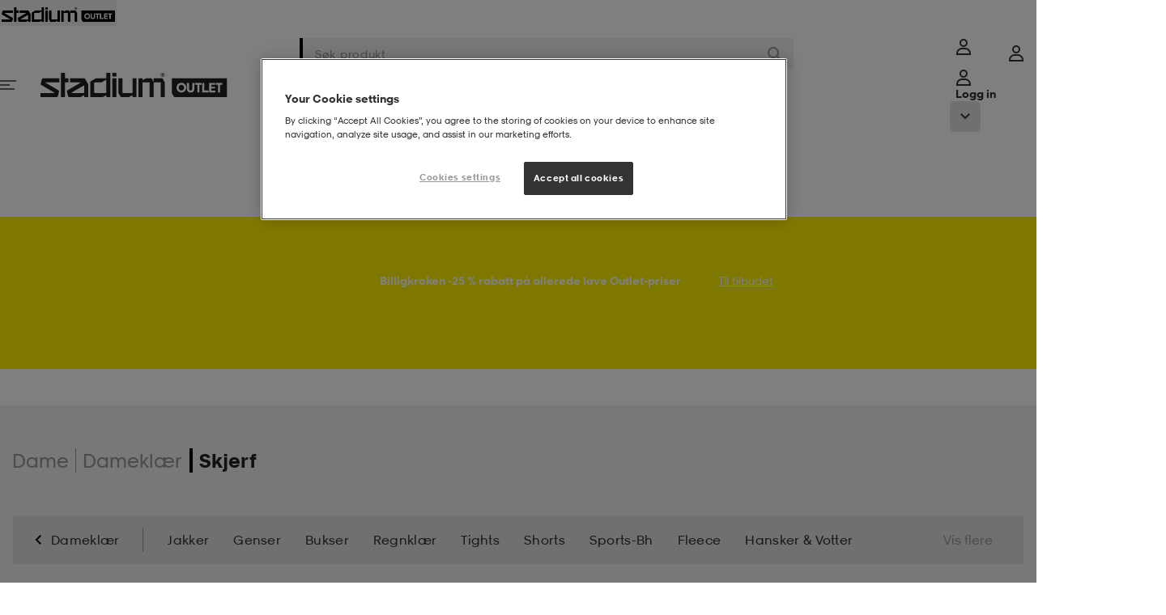

--- FILE ---
content_type: text/html;charset=utf-8
request_url: https://www.stadiumoutlet.no/dame/dameklar/skjerf.no317641008125
body_size: 24989
content:

<!DOCTYPE html>
<!-- PageVariantID: piIKg0jG4XcAAAF5cNkSXNWh -->
<html id="app" lang="nb">
<!-- refreshed Sun Feb 01 00:25:35 CET 2026 -->
<!-- request id OUyQGGl-j27BSoMK-1-01 -->
<head><link rel="preconnect" href="https://cdnjs.cloudflare.com" crossorigin>
<link rel="dns-prefetch" href="https://cdnjs.cloudflare.com">
<link href="/INTERSHOP/static/WFS/Stadium-NorwayOutlet-Site/-/-/nb_NO/css/compressed/main.bundle.css?lastModified=1769901761244" rel="preload" as="style" type="text/css" />
<link href="/INTERSHOP/static/WFS/Stadium-NorwayOutlet-Site/-/-/nb_NO/css/compressed/main.bundle.css?lastModified=1769901761244" rel="stylesheet"/><link href="https://cdnjs.cloudflare.com/ajax/libs/jquery/3.7.1/jquery.min.js" rel="preload" as="script">
<link href="/INTERSHOP/static/WFS/Stadium-NorwayOutlet-Site/-/-/nb_NO/js/libraries/jquery-touch-passive.js" rel="preload" as="script">
<link href="https://cdnjs.cloudflare.com/ajax/libs/js-cookie/3.0.5/js.cookie.min.js" rel="preload" as="script">
<link href="//assets.adobedtm.com/6f46d9bde4ad/1db5cb8b64d3/launch-f08cfa338efb.min.js" rel="preload" as="script"><link href="/INTERSHOP/static/WFS/Stadium-NorwayOutlet-Site/-/-/nb_NO/js/head.bundle.js?lastModified=1769901761246" rel="preload" as="script"><link href="https://cdnjs.cloudflare.com/ajax/libs/jquery.hoverintent/1.10.2/jquery.hoverIntent.min.js" rel="preload" as="script"><link href="/INTERSHOP/static/WFS/Stadium-NorwayOutlet-Site/-/-/nb_NO/js/main.bundle.js?lastModified=1769901761250" rel="preload" as="script">
<link rel="preload" href="/INTERSHOP/static/WFS/Stadium-NorwayOutlet-Site/-/-/nb_NO/fonts/StadiumSans-Numbers.woff" as="font" type="font/woff" crossorigin="anonymous">
<link rel="preload" href="/INTERSHOP/static/WFS/Stadium-NorwayOutlet-Site/-/-/nb_NO/fonts/StadiumSansW01-Regular.woff" as="font" type="font/woff" crossorigin="anonymous">
<link rel="preload" href="/INTERSHOP/static/WFS/Stadium-NorwayOutlet-Site/-/-/nb_NO/fonts/StadiumSansW01-Bold.woff" as="font" type="font/woff" crossorigin="anonymous">
<link rel="preload" href="/INTERSHOP/static/WFS/Stadium-NorwayOutlet-Site/-/-/nb_NO/fonts/StadiumSansW01-BoldItalic.woff" as="font" type="font/woff" crossorigin="anonymous">
<link rel="preload" href="/INTERSHOP/static/WFS/Stadium-NorwayOutlet-Site/-/-/nb_NO/fonts/StadiumSansW01-Extrabold.woff" as="font" type="font/woff" crossorigin="anonymous">
<link rel="preload" href="/INTERSHOP/static/WFS/Stadium-NorwayOutlet-Site/-/-/nb_NO/fonts/StadiumSansW01-Italic.woff" as="font" type="font/woff" crossorigin="anonymous">
<link rel="preload" href="/INTERSHOP/static/WFS/Stadium-NorwayOutlet-Site/-/-/nb_NO/fonts/StadiumSansW01-Light.woff" as="font" type="font/woff" crossorigin="anonymous">
<style>
/*
Define custom fonts here
*************************/
</style><title>Skjerf | Stadium Outlet</title><meta name="description" content="" /><meta name="keywords" content="" /><meta name="robots" content="index,follow" />




<meta property="og:title" content="Skjerf | Stadium Outlet" />
<meta property="og:type" content="website" /> 
<meta property="og:url" content="https:&#47;&#47;www.stadiumoutlet.no&#47;dame&#47;dameklar&#47;skjerf.no317641008125" /><meta property="og:image" content="https:&#47;&#47;www.stadiumoutlet.no&#47;INTERSHOP&#47;static&#47;WFS&#47;Stadium-NorwayOutlet-Site&#47;-&#47;Stadium-NorwayOutlet&#47;nb_NO&#47;socialmediasharingmetadata&#47;image.png" /><meta property="og:site_name" content="Skjerf | Stadium Outlet" /><meta property="og:locale" content="nb_NO" /><meta http-equiv="X-UA-Compatible" content="IE=edge">










<link rel="canonical" href="https://www.stadiumoutlet.no/dame/dameklar/skjerf.no317641008125"
title="Nuvarande sida"
/>
<link rel="shortcut icon" href="/INTERSHOP/static/WFS/Stadium-NorwayOutlet-Site/-/-/nb_NO/img/favicon/favicon.ico" />
<link rel="icon" sizes="16x16" href="/INTERSHOP/static/WFS/Stadium-NorwayOutlet-Site/-/-/nb_NO/img/favicon/favicon-16x16.png" />
<link rel="icon" sizes="32x32" href="/INTERSHOP/static/WFS/Stadium-NorwayOutlet-Site/-/-/nb_NO/img/favicon/favicon-32x32.png" />
<link rel="icon" sizes="48x48" href="/INTERSHOP/static/WFS/Stadium-NorwayOutlet-Site/-/-/nb_NO/img/favicon/favicon-48x48.png" />
<link rel="icon" sizes="72x72" href="/INTERSHOP/static/WFS/Stadium-NorwayOutlet-Site/-/-/nb_NO/img/favicon/favicon-72x72.png" />
<link rel="icon" sizes="96x96" href="/INTERSHOP/static/WFS/Stadium-NorwayOutlet-Site/-/-/nb_NO/img/favicon/favicon-96x96.png" />
<link rel="icon" sizes="144x144" href="/INTERSHOP/static/WFS/Stadium-NorwayOutlet-Site/-/-/nb_NO/img/favicon/favicon-144x144.png" />
<link rel="icon" sizes="192x192" href="/INTERSHOP/static/WFS/Stadium-NorwayOutlet-Site/-/-/nb_NO/img/favicon/favicon-192x192.png" />
<link rel="apple-touch-icon" href="/INTERSHOP/static/WFS/Stadium-NorwayOutlet-Site/-/-/nb_NO/img/favicon/apple-icon-57x57.png" />
<link rel="apple-touch-icon" sizes="60x60" href="/INTERSHOP/static/WFS/Stadium-NorwayOutlet-Site/-/-/nb_NO/img/favicon/apple-icon-60x60.png" />
<link rel="apple-touch-icon" sizes="72x72" href="/INTERSHOP/static/WFS/Stadium-NorwayOutlet-Site/-/-/nb_NO/img/favicon/apple-icon-72x72.png" />
<link rel="apple-touch-icon" sizes="76x76" href="/INTERSHOP/static/WFS/Stadium-NorwayOutlet-Site/-/-/nb_NO/img/favicon/apple-icon-76x76.png" />
<link rel="apple-touch-icon" sizes="114x114" href="/INTERSHOP/static/WFS/Stadium-NorwayOutlet-Site/-/-/nb_NO/img/favicon/apple-icon-114x114.png" />
<link rel="apple-touch-icon" sizes="120x120" href="/INTERSHOP/static/WFS/Stadium-NorwayOutlet-Site/-/-/nb_NO/img/favicon/apple-icon-120x120.png" />
<link rel="apple-touch-icon" sizes="144x144" href="/INTERSHOP/static/WFS/Stadium-NorwayOutlet-Site/-/-/nb_NO/img/favicon/apple-icon-144x144.png" />
<link rel="apple-touch-icon" sizes="152x152" href="/INTERSHOP/static/WFS/Stadium-NorwayOutlet-Site/-/-/nb_NO/img/favicon/apple-icon-152x152.png" />
<link rel="apple-touch-icon" sizes="180x180" href="/INTERSHOP/static/WFS/Stadium-NorwayOutlet-Site/-/-/nb_NO/img/favicon/apple-icon-180x180.png" /><meta name="viewport" content="width=device-width, initial-scale=1.0, maximum-scale=5.0" />







<script>
window.digitalData = window.digitalData || {};
</script>
<script src="//assets.adobedtm.com/6f46d9bde4ad/1db5cb8b64d3/launch-f08cfa338efb.min.js"></script>
<script>
/*
* Stadium is the GLOBAL javascript object.
* All object will be inside the Stadium object
************************************************/
var Stadium = {};
/**
* Request Animation Frame
* */
window.requestAnimFrame = (function(){
return window.requestAnimationFrame ||
window.webkitRequestAnimationFrame ||
window.mozRequestAnimationFrame ||
window.oRequestAnimationFrame ||
window.msRequestAnimationFrame ||
function(/* function */ callback, /* DOMElement */ element){
return window.setTimeout(callback, 1000 / 60);
};
})();
/*
* Configurations Object
************************/
Stadium.Config = {
Elements: {},
Document: {
title: "Skjerf | Stadium Outlet"
},
Globals: {
scrollPos: 0,
skipPopstate: true
},
ShowPriceRebate: "true",
LatitudePosition: "",
LongitudePosition: "",
CountryCode: "NO",
LanguageCode: "nb",
CheckoutTotalPrice: "",
Grid : {
/*Height on biggest screen*/
height : {
"1" : 392,
"2" : 784,
"3" : 1176,
"4" : 1568
}
},
URL: {
baseURL: "https://www.stadiumoutlet.no/INTERSHOP/web/WFS/Stadium-NorwayOutlet-Site/nb_NO/-/NOK/",
StoreLocator: "https://www.stadiumoutlet.no/INTERSHOP/web/WFS/Stadium-NorwayOutlet-Site/nb_NO/-/NOK/CC_ViewStoreLocator-Start",
protocol : window.location.protocol == "https:" ? "https:" : "http:",
setParams : function () {
if(window.location.search){
var params = window.location.search,
paramObj = {};
params = params.split("?")[1];
params = params.split("&");
for(var i = 0, ilen = params.length; i < ilen; i++){
paramObj[params[i].split("=")[0]] = params[i].split("=")[1];
}
return paramObj;
}
return {};
},
getParam : function (name, param) {
return param[name];
},
get: function () {
return {
webRoot: '/INTERSHOP/static/WFS/Stadium-NorwayOutlet-Site/-/-/nb_NO',
channelID: 'NorwayOutlet',
homeUrl: 'https://www.stadiumoutlet.no/'
}
}
},
Browser: {
isOSXEnv: function () {
if (navigator.userAgent.match(/AppleWebKit/) && ! navigator.userAgent.match(/Chrome/)) {
return true;
}
return false;
},
isiOSEnv: function () {
if(navigator.userAgent.match(/like Mac/i)) {
return true;
}
return false;
},
isMobile : function () {
if( navigator.userAgent.match(/Android/i)
|| navigator.userAgent.match(/webOS/i)
|| navigator.userAgent.match(/iPhone/i)
|| navigator.userAgent.match(/iPad/i)
|| navigator.userAgent.match(/iPod/i)
|| navigator.userAgent.match(/BlackBerry/i)
|| navigator.userAgent.match(/Windows Phone/i)
){
return true;
} else {
return false;
}
},
isIeEnv: function () {
if (navigator.userAgent.match(/MSIE/) || navigator.userAgent.match(/Trident/)) {
return true;
}
return false;
}
},
Breakpoints: {
'xsmall': {
start: 20, // 320
end: 47.99 // 767
},
'small': {
start: 48, // 768
end: 56.24 // 899
},
'medium': {
start: 56.25, // 900
end: 74.99 // 1199
},
'large': {
start: 75, // 1200
end: 89.99 // 1440
},
'xlarge': {
start: 90, // 1440
end: 119.99 // 1920
},
'xxlarge': {
start: 120, //1920
end: 999
}
},
JRespondBreakpoints: {
"xsmall": 479,
"small": 767,
"tablet": 899,
"desktop": 1199
},
/**
* Configuration values related to scaling an image in a responsive way.
*
* @property ScaleImage
* @static
* @type Object
*/
ScaleImage : {
/**
* The URL to the pipeline that handles the scaling of a requested image.
*
* @property pipelineViewScaledImage
* @static
* @type String
*/
pipelineViewScaledImage : 'https://www.stadiumoutlet.no/INTERSHOP/web/WFS/Stadium-NorwayOutlet-Site/nb_NO/-/NOK/CC_ViewScaledImage-Start',
/**
* The parameter name of the width parameter that the pipeline uses.
*
* @property paramWidthName
* @static
* @type String
*/
paramWidthName : 'Width',
/**
* The parameter name of the image path parameter that the pipeline uses.
*
* @property paramImageURI
* @static
* @type String
*/
paramImageURI : 'ImageURI'
},
Debug: {
log: function (_msg) {
console.log(_msg);
},
view : function () {
var width = function (element){
return element.outerWidth();
};
return {
width: width
}
}
},
BankID: {

},
Search : {
autocompleteURL : "https:\/\/www.stadiumoutlet.no\/INTERSHOP\/web\/WFS\/Stadium-NorwayOutlet-Site\/nb_NO\/-\/NOK\/ViewSuggestSearch-Suggest",
},
Tradera: {
productLinkURL : "https:\/\/www.stadiumoutlet.no\/INTERSHOP\/web\/WFS\/Stadium-NorwayOutlet-Site\/nb_NO\/-\/NOK\/CC_ViewTradera-GetProductLink"
}

,
Adyen: {
locale: "no_NO",
environment: "live",
clientKey: "live_LWWISXSGVFHYZNVGYFRW7RQLNAOWQ4FI",
paymentMethodsResponse: {}
}

,
Gamifiera: {
scriptUrl: "https://cdn.gamifiera.com/static/gmf/loader.js",
merchantId: "9597"
}

};
Stadium.LoadFunc = (function (func) {
var
queuedFunctions = [],
addToQueue = function (func) {
queuedFunctions.push(func);
},
load = function () {
var i = 0,
ilen = queuedFunctions.length
for(; i < ilen; i++){
queuedFunctions[i]();
}
},
init = function () {
$(function () {
load();
});
}
return {
queuedFunctions: queuedFunctions,
init: init,
addToQueue: addToQueue
}
}());
/**
* Get text from localisation properties
***************************************/
Stadium.MessageProvider = (function(){
const _localizedMessages = {
"cc.common.ellipsis.toggle.view.less": 'Visa mindre',
"cc.common.ellipsis.toggle.view.more": 'Visa mer',
"cc.common.navigation.loader.top.text": 'Vi har samlat allt inom',
"cc.common.navigation.loader.bottom.text": 'Se alle produktene',
"cc.product.add_to_cart.error.text": 'Du må velge størrelse',
"cc.product.add_to_cart.active.text": 'Legg i handlekurv',
"cc.product.page.sizeguide": 'Størrelsesguide',
"cc.product.page.close.sizeguide": 'Tillbaka',
"cc.infinite.scroll.load_more.text": 'Vis flere produkter',
"cc.infinite.scroll.load_prev.text": 'Visa föregående produkter',
"search.filter.StockCity.select_option.text": 'Velg by-',
"search.filter.StockStore.select_option.text": 'Velg butikk',
"cc.common.login.search_for_credentials.failed.label": 'Tyvärr!',
"cc.common.login.search_for_credentials.hello.label": 'Hej',
"cc.common.login.bankid.error.invalid_data": 'Invalid data',
"cc.common.login.bankid.error.unknown_error": 'Oops! Something went wrong! The application has encountered an unknown error.',
"cc.common.login.bankid.error.connection_failed": 'Oj! N&aring;got gick fel! Kontrollera din internetanslutning och f&ouml;rs&ouml;k igen.',
"cc.common.login.bankid.error.insert_valid_bankid": 'Please, insert a valid BankID.',
"cc.checkout.steps.bar.1": '',
"cc.common.datepicker.shortname.days": 'Sö,Må,Ti,On,To,Fr,Lö',
"cc.common.datepicker.months": 'Januari,Februari,Mars,April,Maj,Juni,Juli,Augusti,September,Oktober,November,December',
"cc.product.load.failed" : 'Något gick fel när sidan skulle hämtas. Försök igen.',
"cc.common.login.search_for_credentials.resultMessage.registerLinkText" : 'Bli medlem her',
"cc.storelocator.allStores.title" : 'Alle butikkene våre',
"cc.storelocator.selectedCity.title" : 'Butikker i',
"cc.storelocator.selectedStore.title" : 'Valgt butikk:',
"cc.product.exist_in_cart" : 'Finns i din varukorg',
"cc.product.member.text" : 'Medlemspris',
"cc.mypages.supportyourclub.searchclub.error.noclub" : 'Inga föreningar matchar din sökning',
"cc.common.login.search_for_credentials.resultMessage.customerServiceLinkText" : 'Var vänlig kontakta Kundservice.',
"cc.faq.noResult.message": 'Inga träffar',
"cc.filter.dropdown_button.text": 'Urval & sortering',
"cc.filter.dropdown_button.text_active": 'Färre val',
"cc.rr.buy.label": 'Shoppa',
"cc.add_to_cart.single.label": '{0} produkt tillagd i varukorgen!',
"cc.add_to_cart.multiple.label": '{0} produkter tillagda i varukorgen!',
"cc.add_to_cart.general.label": 'Produkten har lagts till i din varukorg!',
"shopping_cart.update.error": 'Det skjedde en feil ved oppdatering av handlekurven.',
"common.module.pagination.of.text": 'av',
"common.module.pagination.amount.text": 'stk',
"cc.common.error.field.required": 'Obligatorisk felt',
"cc.product.search.autocomplete.placeholder": 'S&ouml;kresultatet visas h&auml;r!',
"cc.common.modal.close": 'Stäng',
"cc.header.login.text": 'Logg inn',
"cc.mypages.sponsors_modal.confirm_delete.text": 'Vil du slette {0} fra sponsorlisten din?',
"cc.product.size.eu": 'EU',
"cc.product.size.cm": 'CM',
"cc.product.size.cm.description": '(inne i skoen)',
"cc.product.size.original": 'Original',
"cc.common.remove.title": 'Ta bort',
"cc.pulse.productdetail.size_out_of_stock": 'Storlek {0} finns inte i lager',

},
get = function (key) {
return _localizedMessages[key] || key;
},
set = function (key, text) {
if (typeof(_localizedMessages[key]) != "undefined") {
_localizedMessages[key] = text;
} else {
return "Entry not found";
}
},
getReplace = function(key, parameter, value, parameter2, value2) {
var key = this.get(key);
if (key.indexOf(parameter) > -1) {
key = key.replace(parameter, value);
}
if (key.indexOf(parameter2) > -1) {
key = key.replace(parameter2, value2);
}
return key;
};
return {
get: get,
set: set,
getReplace: getReplace
};
}());
</script>
<script>
Stadium.SiteConfig = {
Spinner: {
filterSpinnerColor: "#fef100"
}
};
</script><script src="https://cdnjs.cloudflare.com/ajax/libs/jquery/3.7.1/jquery.min.js" integrity="sha512-v2CJ7UaYy4JwqLDIrZUI/4hqeoQieOmAZNXBeQyjo21dadnwR+8ZaIJVT8EE2iyI61OV8e6M8PP2/4hpQINQ/g==" crossorigin="anonymous" referrerpolicy="no-referrer"></script>
<script src="/INTERSHOP/static/WFS/Stadium-NorwayOutlet-Site/-/-/nb_NO/js/libraries/jquery-touch-passive.js"></script>
<script src="https://cdnjs.cloudflare.com/ajax/libs/js-cookie/3.0.5/js.cookie.min.js" integrity="sha512-nlp9/l96/EpjYBx7EP7pGASVXNe80hGhYAUrjeXnu/fyF5Py0/RXav4BBNs7n5Hx1WFhOEOWSAVjGeC3oKxDVQ==" crossorigin="anonymous" referrerpolicy="no-referrer"></script>
<script src="https://cdnjs.cloudflare.com/ajax/libs/alt/0.18.5/alt.min.js" defer integrity="sha512-el0DeXpdLzwmVJ5/czRQK6xgDBWk8joWkW/ZwfKzA8e/0/KLK7jBdSKi4Ir72T6PcX/ZsRzKsz07lF/9LHE7Qw==" crossorigin="anonymous" referrerpolicy="no-referrer"></script> <script src="/INTERSHOP/static/WFS/Stadium-NorwayOutlet-Site/-/-/nb_NO/js/head.bundle.js?lastModified=1769901761246" defer></script>
<!-- GoogleWebmasterToolsSiteVerificationID = Sap0WRkPwS_yagDfnP7IMjB5WWCd9oIZpHHoT0Ziu1s --><meta name="google-site-verification" content="Sap0WRkPwS_yagDfnP7IMjB5WWCd9oIZpHHoT0Ziu1s">
<script>(window.BOOMR_mq=window.BOOMR_mq||[]).push(["addVar",{"rua.upush":"false","rua.cpush":"false","rua.upre":"false","rua.cpre":"false","rua.uprl":"false","rua.cprl":"false","rua.cprf":"false","rua.trans":"","rua.cook":"false","rua.ims":"false","rua.ufprl":"false","rua.cfprl":"false","rua.isuxp":"false","rua.texp":"norulematch","rua.ceh":"false","rua.ueh":"false","rua.ieh.st":"0"}]);</script>
                              <script>!function(a){var e="https://s.go-mpulse.net/boomerang/",t="addEventListener";if("False"=="True")a.BOOMR_config=a.BOOMR_config||{},a.BOOMR_config.PageParams=a.BOOMR_config.PageParams||{},a.BOOMR_config.PageParams.pci=!0,e="https://s2.go-mpulse.net/boomerang/";if(window.BOOMR_API_key="Q884B-RA3EG-6JW3B-EYXTC-T65QH",function(){function n(e){a.BOOMR_onload=e&&e.timeStamp||(new Date).getTime()}if(!a.BOOMR||!a.BOOMR.version&&!a.BOOMR.snippetExecuted){a.BOOMR=a.BOOMR||{},a.BOOMR.snippetExecuted=!0;var i,_,o,r=document.createElement("iframe");if(a[t])a[t]("load",n,!1);else if(a.attachEvent)a.attachEvent("onload",n);r.src="javascript:void(0)",r.title="",r.role="presentation",(r.frameElement||r).style.cssText="width:0;height:0;border:0;display:none;",o=document.getElementsByTagName("script")[0],o.parentNode.insertBefore(r,o);try{_=r.contentWindow.document}catch(O){i=document.domain,r.src="javascript:var d=document.open();d.domain='"+i+"';void(0);",_=r.contentWindow.document}_.open()._l=function(){var a=this.createElement("script");if(i)this.domain=i;a.id="boomr-if-as",a.src=e+"Q884B-RA3EG-6JW3B-EYXTC-T65QH",BOOMR_lstart=(new Date).getTime(),this.body.appendChild(a)},_.write("<bo"+'dy onload="document._l();">'),_.close()}}(),"".length>0)if(a&&"performance"in a&&a.performance&&"function"==typeof a.performance.setResourceTimingBufferSize)a.performance.setResourceTimingBufferSize();!function(){if(BOOMR=a.BOOMR||{},BOOMR.plugins=BOOMR.plugins||{},!BOOMR.plugins.AK){var e=""=="true"?1:0,t="",n="clonpkyxibzai2l6r5xa-f-12431d1ef-clientnsv4-s.akamaihd.net",i="false"=="true"?2:1,_={"ak.v":"39","ak.cp":"1471786","ak.ai":parseInt("580356",10),"ak.ol":"0","ak.cr":9,"ak.ipv":4,"ak.proto":"h2","ak.rid":"e24d2c6","ak.r":42221,"ak.a2":e,"ak.m":"","ak.n":"essl","ak.bpcip":"18.220.215.0","ak.cport":50430,"ak.gh":"23.64.113.13","ak.quicv":"","ak.tlsv":"tls1.3","ak.0rtt":"","ak.0rtt.ed":"","ak.csrc":"-","ak.acc":"","ak.t":"1769901934","ak.ak":"hOBiQwZUYzCg5VSAfCLimQ==PFLL+phrjh1l9g0XMyMccMUWJkuDjD8wzg87UWmaFE0+MU81SuzNWFxkZqysgPPZd3QecQbTOq5P74+UkjetmdRaKn0VCvnaD9XYtwyy7cXqt2kfE07SyIYNZTHtb9SlkG+DM146GaYEfvGV0B4cbGubS1USit/s1HHUCexfnvVO43PShe1n2bkcvpZW6/[base64]/XWxTzrN4llrfLni0=","ak.pv":"70","ak.dpoabenc":"","ak.tf":i};if(""!==t)_["ak.ruds"]=t;var o={i:!1,av:function(e){var t="http.initiator";if(e&&(!e[t]||"spa_hard"===e[t]))_["ak.feo"]=void 0!==a.aFeoApplied?1:0,BOOMR.addVar(_)},rv:function(){var a=["ak.bpcip","ak.cport","ak.cr","ak.csrc","ak.gh","ak.ipv","ak.m","ak.n","ak.ol","ak.proto","ak.quicv","ak.tlsv","ak.0rtt","ak.0rtt.ed","ak.r","ak.acc","ak.t","ak.tf"];BOOMR.removeVar(a)}};BOOMR.plugins.AK={akVars:_,akDNSPreFetchDomain:n,init:function(){if(!o.i){var a=BOOMR.subscribe;a("before_beacon",o.av,null,null),a("onbeacon",o.rv,null,null),o.i=!0}return this},is_complete:function(){return!0}}}}()}(window);</script></head>
<body
class="non-touch-device active-for-all-devices" 
data-js-module="Body"
>
<div id="container" class="grid-y">


<!-- Cache invalidation key: CC_Header -->
<!-- refreshed Sat Jan 31 05:27:52 CET 2026 --><header class="header grid-x" data-js-module="TopSection">
<div class="header-top grid-x justify-center w-full">
<a class="header-top__logo link 
 md:hidden 
" 
title="Stadium Outlet"
href="https:&#47;&#47;www.stadiumoutlet.no&#47;"
>
<img src="&#47;INTERSHOP&#47;static&#47;WFS&#47;Stadium-NorwayOutlet-Site&#47;-&#47;Stadium-NorwayOutlet&#47;nb_NO&#47;Logo&#47;outlet_black.png" 
alt="Stadium Outlet" 
/>
</a></div><nav class="header__wrapper row">
<div class="header__main" id="header__main" data-test-id="header-main">
<div class="header__inner constrained grid-x grid-margin-x">
<a href="#" 
class="header__icon header__icon--menu-toggle grid-y navigation__toggle hide-for-medium-up shrink cell" 
tabindex="0"
title="Meny"
data-test-id="mobile-navigation-toggle"
><svg class="svg-icon svg-icon--menu">
<use xlink:href="/INTERSHOP/static/WFS/Stadium-NorwayOutlet-Site/-/-/nb_NO/icons/_all.svg?lastModified=1768904696882#menu"></use>
</svg></a>
<div class="header__logo medium-3 show-for-medium-up grid-x align-middle cell">

<a class="top-navigation-logo link link--plain" href="https://www.stadiumoutlet.no/">
<img class="top-navigation-logo__regular" data-lazy-src="&#47;INTERSHOP&#47;static&#47;WFS&#47;Stadium-NorwayOutlet-Site&#47;-&#47;-&#47;nb_NO&#47;img&#47;stadiumoutlet-logo.svg" alt="Stadium Outlet" />
</a></div><div class="header__search xsmall-auto medium-6 cell" data-js-module="HeaderSearchPulse">


<form
class="form search-field search-field--main header__search-field"
action="https:&#47;&#47;www.stadiumoutlet.no&#47;search"

data-has-autocomplete

><button
class="search-field__back button"
type="button"

title="Back"
><svg class="svg-icon svg-icon--back-arrow svg-icon--16px svg-icon--dark">
<use xlink:href="/INTERSHOP/static/WFS/Stadium-NorwayOutlet-Site/-/-/nb_NO/icons/_all.svg?lastModified=1768904696882#back-arrow"></use>
</svg></button><input
type="search"
class="search-field__query kb-nav__item"
autocomplete="off"
name="SearchTerm" 
data-test-id="search-field"

placeholder="S&oslash;k produkt" 
aria-label="S&oslash;k produkt" 

/>
<button class="search-field__clear button kb-nav__item" 
type="button"
title="Close"

><svg class="svg-icon svg-icon--close svg-icon--12px svg-icon--normal">
<use xlink:href="/INTERSHOP/static/WFS/Stadium-NorwayOutlet-Site/-/-/nb_NO/icons/_all.svg?lastModified=1768904696882#close"></use>
</svg></button>
<button class="search-field__submit button" 

type="submit" 

title="Search"
tabindex="-1"
><svg class="svg-icon svg-icon--search svg-icon--16px svg-icon--normal">
<use xlink:href="/INTERSHOP/static/WFS/Stadium-NorwayOutlet-Site/-/-/nb_NO/icons/_all.svg?lastModified=1768904696882#search"></use>
</svg></button>
<div class="autocomplete" tabindex="-1">
<div class="autocomplete__content" data-autocomplete tabindex="-1">
<p class="autocomplete__placeholder">S&ouml;kresultatet visas h&auml;r!</p> 
</div>
<div class="autocomplete__overlay" tabindex="-1"></div>
</div></form></div> 
<div class="header__icons grid-x align-right xsmall-shrink medium-3"><div class="hide-for-small-down"><div class="header-login grid-x" data-js-module="LoginMenu">
<a
href="https:&#47;&#47;www.stadiumoutlet.no&#47;INTERSHOP&#47;web&#47;WFS&#47;Stadium-NorwayOutlet-Site&#47;nb_NO&#47;-&#47;NOK&#47;ViewUserAccount-Start"
class="header__icon grid-x align-middle align-center link--primary header-login__icon button--small show-for-medium-up grid-y"
tabindex="0"
title="Meny"
data-test-id="desktop-login-link"
><svg class="svg-icon svg-icon--login svg-icon--20px">
<use xlink:href="/INTERSHOP/static/WFS/Stadium-NorwayOutlet-Site/-/-/nb_NO/icons/_all.svg?lastModified=1768904696882#login"></use>
</svg></a>
<a
class="kb-nav__item header__icon grid-x align-middle align-center header-login__icon hide-for-medium-up grid-y"
href="https:&#47;&#47;www.stadiumoutlet.no&#47;INTERSHOP&#47;web&#47;WFS&#47;Stadium-NorwayOutlet-Site&#47;nb_NO&#47;-&#47;NOK&#47;ViewUserAccount-Start"
data-js-module="HeaderLogin"
tabindex="0" 
title="Meny"
data-test-id="mobile-login-link"
><svg class="svg-icon svg-icon--login svg-icon--20px">
<use xlink:href="/INTERSHOP/static/WFS/Stadium-NorwayOutlet-Site/-/-/nb_NO/icons/_all.svg?lastModified=1768904696882#login"></use>
</svg><span class="header-login__logged-in-text">Mine sider</span>
<span class="header-login__login-text hide-for-medium-up">Logg in</span>
</a>
<button class="kb-nav__item header-login__mobile-toggle hide-for-medium-up"
title="cc.mypage.menu.toggle_menu.button"
data-test-id="mobile-login-menu-toggle"
><svg class="svg-icon svg-icon--arrow-down-small svg-icon--12px">
<use xlink:href="/INTERSHOP/static/WFS/Stadium-NorwayOutlet-Site/-/-/nb_NO/icons/_all.svg?lastModified=1768904696882#arrow-down-small"></use>
</svg><svg class="svg-icon svg-icon--arrow-up-small svg-icon--12px">
<use xlink:href="/INTERSHOP/static/WFS/Stadium-NorwayOutlet-Site/-/-/nb_NO/icons/_all.svg?lastModified=1768904696882#arrow-up-small"></use>
</svg></button><div class="header-login__menu xsmall-12">
<div class="header-login__logged-out hide">
<a class="kb-nav__item header-login__button-login button button--cta button--block hidden md:block"
href="https:&#47;&#47;www.stadiumoutlet.no&#47;INTERSHOP&#47;web&#47;WFS&#47;Stadium-NorwayOutlet-Site&#47;nb_NO&#47;-&#47;NOK&#47;ViewUserAccount-Start"
tabindex="-1"
data-test-id="header-login-button"
>Logg inn</a><a class="kb-nav__item text-xs text-grey-500"
href="https:&#47;&#47;www.stadiumoutlet.no&#47;INTERSHOP&#47;web&#47;WFS&#47;Stadium-NorwayOutlet-Site&#47;nb_NO&#47;-&#47;NOK&#47;ViewUserAccount-ShowRegister"
tabindex="-1"
data-test-id="header-register-link"
>Registrere</a> 
</div>
<div class="header-login__logged-in hide">
<ul class="header-login__list list">


































































































<li class="account-menu__item hide-for-small-down"><a class="link--primary" href="https:&#47;&#47;www.stadiumoutlet.no&#47;INTERSHOP&#47;web&#47;WFS&#47;Stadium-NorwayOutlet-Site&#47;nb_NO&#47;-&#47;NOK&#47;ViewUserAccount-Start"> 
Mine sider</a>
</li><li class="account-menu__item">
<a class="link--primary" href="&#47;my-stadium&#47;notifications">Meldinger</a> 
</li><li class="account-menu__item">
<a class="link--primary" href="/my-stadium/purchases">Kj&oslash;pene mine</a>
</li><li class="account-menu__item">
<a class="link--primary" href="&#47;my-stadium&#47;details">Min profil</a> 
</li><li class="account-menu__item">
<a class="link--primary" href="https://www.stadiumoutlet.no/wishlist">Favoritter</a>
</li><li class="account-menu__item">
<a class="link--primary" href="&#47;my-stadium&#47;missions">Mine oppdrag</a> 
</li><li class="account-menu__item">
<a class="link--primary" href="&#47;my-stadium&#47;badges">Mine badges</a> 
</li></ul><button class="header-login__logout-button kb-nav__item text-md button--link"
data-js-module="SimpleModal"
data-modal-id="account-logout-modal"
tabindex="-1"
>Logg ut</button>
</div>
</div></div></div>
<a
href="https:&#47;&#47;www.stadiumoutlet.no&#47;INTERSHOP&#47;web&#47;WFS&#47;Stadium-NorwayOutlet-Site&#47;nb_NO&#47;-&#47;NOK&#47;ViewUserAccount-Start"
class="header__icon grid-x align-middle align-center link--primary header-login__icon button--small md:hidden grid-y"
tabindex="0"
title="Mine sider"
data-test-id="alt-mobile-login-link"
><svg class="svg-icon svg-icon--login svg-icon--20px">
<use xlink:href="/INTERSHOP/static/WFS/Stadium-NorwayOutlet-Site/-/-/nb_NO/icons/_all.svg?lastModified=1768904696882#login"></use>
</svg></a> 
<div class="header__icon header__icon--mini-cart"><div class="mini-cart" data-js-module="MiniCart">
<a class="mini-cart__link link" href="https://www.stadiumoutlet.no/INTERSHOP/web/WFS/Stadium-NorwayOutlet-Site/nb_NO/-/NOK/ViewCart-View" 
tabindex="0" 
title="Kundvagn"
data-test-id="mini-cart"
><svg class="svg-icon svg-icon--cart">
<use xlink:href="/INTERSHOP/static/WFS/Stadium-NorwayOutlet-Site/-/-/nb_NO/icons/_all.svg?lastModified=1768904696882#cart"></use>
</svg><span class="badge badge--primary badge--top-right badge--hide-zero badge--20px" data-badge="0"></span> 
</a>
</div></div>
</div>
</div>
</div>
</nav><div class="navigation" data-js-module="Navigation">
<a href="#" 
class="navigation__close navigation__toggle" 
tabindex="-1" 
title="St&auml;ng"
><svg class="svg-icon svg-icon--close svg-icon--16px svg-icon--white">
<use xlink:href="/INTERSHOP/static/WFS/Stadium-NorwayOutlet-Site/-/-/nb_NO/icons/_all.svg?lastModified=1768904696882#close"></use>
</svg></a>
<nav class="navigation__inner-wrapper grid-x align-middle align-center navigation__inner-wrapper--start">
<div class="navigation__overlay"></div>
<div class="navigation__top"><div class="grid-x"><div class="header-login grid-x" data-js-module="LoginMenu">
<a
href="https:&#47;&#47;www.stadiumoutlet.no&#47;INTERSHOP&#47;web&#47;WFS&#47;Stadium-NorwayOutlet-Site&#47;nb_NO&#47;-&#47;NOK&#47;ViewUserAccount-Start"
class="header__icon grid-x align-middle align-center link--primary header-login__icon button--small show-for-medium-up grid-x"
tabindex="0"
title="Meny"
data-test-id="desktop-login-link"
><svg class="svg-icon svg-icon--login svg-icon--20px">
<use xlink:href="/INTERSHOP/static/WFS/Stadium-NorwayOutlet-Site/-/-/nb_NO/icons/_all.svg?lastModified=1768904696882#login"></use>
</svg></a>
<a
class="kb-nav__item header__icon grid-x align-middle align-center header-login__icon hide-for-medium-up grid-x"
href="https:&#47;&#47;www.stadiumoutlet.no&#47;INTERSHOP&#47;web&#47;WFS&#47;Stadium-NorwayOutlet-Site&#47;nb_NO&#47;-&#47;NOK&#47;ViewUserAccount-Start"
data-js-module="HeaderLogin"
tabindex="0" 
title="Meny"
data-test-id="mobile-login-link"
><svg class="svg-icon svg-icon--login svg-icon--20px">
<use xlink:href="/INTERSHOP/static/WFS/Stadium-NorwayOutlet-Site/-/-/nb_NO/icons/_all.svg?lastModified=1768904696882#login"></use>
</svg><span class="header-login__logged-in-text">Mine sider</span>
<span class="header-login__login-text hide-for-medium-up">Logg in</span>
</a>
<button class="kb-nav__item header-login__mobile-toggle hide-for-medium-up"
title="cc.mypage.menu.toggle_menu.button"
data-test-id="mobile-login-menu-toggle"
><svg class="svg-icon svg-icon--arrow-down-small svg-icon--12px">
<use xlink:href="/INTERSHOP/static/WFS/Stadium-NorwayOutlet-Site/-/-/nb_NO/icons/_all.svg?lastModified=1768904696882#arrow-down-small"></use>
</svg><svg class="svg-icon svg-icon--arrow-up-small svg-icon--12px">
<use xlink:href="/INTERSHOP/static/WFS/Stadium-NorwayOutlet-Site/-/-/nb_NO/icons/_all.svg?lastModified=1768904696882#arrow-up-small"></use>
</svg></button><div class="header-login__menu xsmall-12">
<div class="header-login__logged-out hide">
<a class="kb-nav__item header-login__button-login button button--cta button--block hidden md:block"
href="https:&#47;&#47;www.stadiumoutlet.no&#47;INTERSHOP&#47;web&#47;WFS&#47;Stadium-NorwayOutlet-Site&#47;nb_NO&#47;-&#47;NOK&#47;ViewUserAccount-Start"
tabindex="-1"
data-test-id="header-login-button"
>Logg inn</a><a class="kb-nav__item text-xs text-grey-500"
href="https:&#47;&#47;www.stadiumoutlet.no&#47;INTERSHOP&#47;web&#47;WFS&#47;Stadium-NorwayOutlet-Site&#47;nb_NO&#47;-&#47;NOK&#47;ViewUserAccount-ShowRegister"
tabindex="-1"
data-test-id="header-register-link"
>Registrere</a> 
</div>
<div class="header-login__logged-in hide">
<ul class="header-login__list list">


































































































<li class="account-menu__item hide-for-small-down"><a class="link--primary" href="https:&#47;&#47;www.stadiumoutlet.no&#47;INTERSHOP&#47;web&#47;WFS&#47;Stadium-NorwayOutlet-Site&#47;nb_NO&#47;-&#47;NOK&#47;ViewUserAccount-Start"> 
Mine sider</a>
</li><li class="account-menu__item">
<a class="link--primary" href="&#47;my-stadium&#47;notifications">Meldinger</a> 
</li><li class="account-menu__item">
<a class="link--primary" href="/my-stadium/purchases">Kj&oslash;pene mine</a>
</li><li class="account-menu__item">
<a class="link--primary" href="&#47;my-stadium&#47;details">Min profil</a> 
</li><li class="account-menu__item">
<a class="link--primary" href="https://www.stadiumoutlet.no/wishlist">Favoritter</a>
</li><li class="account-menu__item">
<a class="link--primary" href="&#47;my-stadium&#47;missions">Mine oppdrag</a> 
</li><li class="account-menu__item">
<a class="link--primary" href="&#47;my-stadium&#47;badges">Mine badges</a> 
</li></ul><button class="header-login__logout-button kb-nav__item text-md button--link"
data-js-module="SimpleModal"
data-modal-id="account-logout-modal"
tabindex="-1"
>Logg ut</button>
</div>
</div></div> 
</div>
</div>
<div class="navigation__menu-wrapper grid-x">











<ul class="navigation__wrapper navigation__level-2 
navigation__main-category 
"
><li class="navigation__link-wrapper
navigation__main-category-container 
navigation__level-3-container 
navigation--has-sub-categories "
> 

<a 

href="https:&#47;&#47;www.stadiumoutlet.no&#47;utstyr.no31764739535" 

class="link navigation__link link--primary navigation__main-category--trigger" 

>Utstyr</a>





<div class="navigation__wrapper navigation__level-3 
navigation__sub-category 
navigation__sub-category--folded"
>
<ul class="grid-x grid-margin-x"><li class="navigation__back navigation__link-wrapper">
<a href="#" class="navigation__link link link--primary link--plain"><svg class="svg-icon svg-icon--arrow-left-small svg-icon--12px svg-icon--dark">
<use xlink:href="/INTERSHOP/static/WFS/Stadium-NorwayOutlet-Site/-/-/nb_NO/icons/_all.svg?lastModified=1768904696882#arrow-left-small"></use>
</svg><span>Alle kategorier</span>
</a>
</li>












































<li class="navigation__link-wrapper navigation__sub-category-container navigation__section-container">
<ul class="flexible-menu-section">
<li class="navigation__list-wrapper">
<ul class="navigation__wrapper">
<li class="navigation__link-wrapper navigation__sub-category-container navigation__level-4-container">
<ul class="navigation__wrapper">
<li class="navigation__list-wrapper">
<ul class="navigation__wrapper"><li class="navigation__link-wrapper navigation__sub-category-container navigation__level-5-container">




















<a
href="https:&#47;&#47;www.stadiumoutlet.no&#47;INTERSHOP&#47;web&#47;WFS&#47;Stadium-NorwayOutlet-Site&#47;nb_NO&#47;-&#47;NOK&#47;ViewStandardCatalog-Browse?CategoryName=31764739535&amp;SearchParameter=%26%40QueryTerm%3D*%26categoryId%3D31764739535%26ContextCategoryUUID%3Di2gKg0jDnvgAAAF5hWkTh8ct%26OnlineFlag%3D1%26TeamAssortment%3Dfalse&amp;CatalogID=NorwayOutletCatalog&amp;SortingAttribute=releaseDate-desc"
class="link link--primary kb-nav__item kb-nav__root-item"

tabindex="-1"
>Nyheter</a></li><li class="navigation__link-wrapper navigation__sub-category-container navigation__level-5-container">




















<a
href="https:&#47;&#47;www.stadiumoutlet.no&#47;varemerker?icid=NO_utrustning_varumarken_meny"
class="link link--primary kb-nav__item "

tabindex="-1"
>Varemerker</a></li><li class="navigation__link-wrapper navigation__sub-category-container navigation__level-5-container">




















<a
href="https:&#47;&#47;www.stadiumoutlet.no&#47;Tag&#47;_&#47;billigkroken.Billigkroken"
class="link link--primary kb-nav__item "

tabindex="-1"
>Billigkroken</a></li></ul>
</li>
</ul>
</li>
</ul>
</li>
</ul>





















<a
href="https:&#47;&#47;www.stadiumoutlet.no&#47;Tag&#47;_&#47;sjekk_prisen.sjekk_prisen?icid=image_link_prispressat_utrustning_NO"
class="image-link-menu-section kb-nav__item"
tabindex="-1"
>
<div class="image-link-menu-section__image"
data-lazy-background-url="&#47;INTERSHOP&#47;static&#47;WFS&#47;Stadium-NorwayOutlet-Site&#47;-&#47;Stadium-NorwayOutlet&#47;nb_NO&#47;image%20link&#47;menu-image-link_Prispressat_NO%20%281%29.jpg">
</div></a></li>

<li class="navigation__folded">
<ul class="grid-x"><li class="navigation__list-wrapper">
<ul class="navigation__wrapper"><li class="navigation__link-wrapper
navigation__sub-category-container 
navigation__level-4-container 
navigation--has-sub-categories "
> 

<a 

href="https:&#47;&#47;www.stadiumoutlet.no&#47;utstyr.no31764739535" 

class="link kb-nav__root-item kb-nav__item navigation__header link--primary" 

tabindex="-1" 

>Utstyr</a>
<a 

href="https:&#47;&#47;www.stadiumoutlet.no&#47;utstyr.no31764739535" 

class="link navigation__link link--primary kb-nav__item" 

tabindex="-1" 

>Vise alle</a> 

<a 

href="https:&#47;&#47;www.stadiumoutlet.no&#47;utstyr&#47;jakker.no317642425985" 

class="link item navigation__link link--primary navigation__sub-category--trigger kb-nav__item" 

tabindex="-1" 

>Jakker</a>





<ul class="navigation__wrapper navigation__level-4 
navigation__sub-category 
grid-y"
><li class="navigation__back navigation__link-wrapper">
<a href="#" class="navigation__link link link--primary link--plain"><svg class="svg-icon svg-icon--arrow-left-small svg-icon--12px svg-icon--dark">
<use xlink:href="/INTERSHOP/static/WFS/Stadium-NorwayOutlet-Site/-/-/nb_NO/icons/_all.svg?lastModified=1768904696882#arrow-left-small"></use>
</svg><span>Tilbake</span>
</a>
</li><li class="navigation__link-wrapper
navigation__sub-category-container 
navigation__level-5-container 
"
> 

<a 

href="https:&#47;&#47;www.stadiumoutlet.no&#47;utstyr&#47;jakker.no317642425985" 

class="link navigation__link link--primary kb-nav__tree-item" 

tabindex="-1" 

>Vise alle</a> 

<a 

href="https:&#47;&#47;www.stadiumoutlet.no&#47;utstyr&#47;jakker&#47;hostjakker.no317642682494" 

class="link item navigation__link link--primary  kb-nav__tree-item" 

tabindex="-1" 

>H&oslash;stjakker</a>





</li><li class="navigation__link-wrapper
navigation__sub-category-container 
navigation__level-5-container 
"
> 
 

<a 

href="https:&#47;&#47;www.stadiumoutlet.no&#47;utstyr&#47;jakker&#47;lettvektsjakker.no317642426022" 

class="link item navigation__link link--primary  kb-nav__tree-item" 

tabindex="-1" 

>Lettvektsjakker</a>





</li><li class="navigation__link-wrapper
navigation__sub-category-container 
navigation__level-5-container 
"
> 
 

<a 

href="https:&#47;&#47;www.stadiumoutlet.no&#47;utstyr&#47;jakker&#47;lopejakker.no317642722873" 

class="link item navigation__link link--primary  kb-nav__tree-item" 

tabindex="-1" 

>L&oslash;pejakker</a>





</li><li class="navigation__link-wrapper
navigation__sub-category-container 
navigation__level-5-container 
"
> 
 

<a 

href="https:&#47;&#47;www.stadiumoutlet.no&#47;utstyr&#47;jakker&#47;regn-og-skalljakker.no317642426032" 

class="link item navigation__link link--primary  kb-nav__tree-item" 

tabindex="-1" 

>Regn- og skalljakker</a>





</li><li class="navigation__link-wrapper
navigation__sub-category-container 
navigation__level-5-container 
"
> 
 

<a 

href="https:&#47;&#47;www.stadiumoutlet.no&#47;utstyr&#47;jakker&#47;ski-og-snowboardjakker.no317642426036" 

class="link item navigation__link link--primary  kb-nav__tree-item" 

tabindex="-1" 

>Ski- og snowboardjakker</a>





</li><li class="navigation__link-wrapper
navigation__sub-category-container 
navigation__level-5-container 
"
> 
 

<a 

href="https:&#47;&#47;www.stadiumoutlet.no&#47;utstyr&#47;jakker&#47;treningsjakker.no317642426046" 

class="link item navigation__link link--primary  kb-nav__tree-item" 

tabindex="-1" 

>Treningsjakker</a>





</li><li class="navigation__link-wrapper
navigation__sub-category-container 
navigation__level-5-container 
"
> 
 

<a 

href="https:&#47;&#47;www.stadiumoutlet.no&#47;utstyr&#47;jakker&#47;vester.no317642426053" 

class="link item navigation__link link--primary  kb-nav__tree-item" 

tabindex="-1" 

>Vester</a>





</li><li class="navigation__link-wrapper
navigation__sub-category-container 
navigation__level-5-container 
"
> 
 

<a 

href="https:&#47;&#47;www.stadiumoutlet.no&#47;utstyr&#47;jakker&#47;vinterjakker.no317642426047" 

class="link item navigation__link link--primary  kb-nav__tree-item" 

tabindex="-1" 

>Vinterjakker</a>





</li><li class="navigation__link-wrapper
navigation__sub-category-container 
navigation__level-5-container 
"
> 
 

<a 

href="https:&#47;&#47;www.stadiumoutlet.no&#47;utstyr&#47;jakker&#47;varjakker.no317642682473" 

class="link item navigation__link link--primary  kb-nav__tree-item" 

tabindex="-1" 

>V&aring;rjakker</a>





</li></ul></li><li class="navigation__link-wrapper
navigation__sub-category-container 
navigation__level-4-container 
navigation--has-sub-categories "
> 
 

<a 

href="https:&#47;&#47;www.stadiumoutlet.no&#47;utstyr&#47;utendors.no31764820934" 

class="link item navigation__link link--primary navigation__sub-category--trigger kb-nav__item" 

tabindex="-1" 

>Utend&oslash;rs</a>





<ul class="navigation__wrapper navigation__level-4 
navigation__sub-category 
grid-y"
><li class="navigation__back navigation__link-wrapper">
<a href="#" class="navigation__link link link--primary link--plain"><svg class="svg-icon svg-icon--arrow-left-small svg-icon--12px svg-icon--dark">
<use xlink:href="/INTERSHOP/static/WFS/Stadium-NorwayOutlet-Site/-/-/nb_NO/icons/_all.svg?lastModified=1768904696882#arrow-left-small"></use>
</svg><span>Tilbake</span>
</a>
</li><li class="navigation__link-wrapper
navigation__sub-category-container 
navigation__level-5-container 
"
> 

<a 

href="https:&#47;&#47;www.stadiumoutlet.no&#47;utstyr&#47;utendors.no31764820934" 

class="link navigation__link link--primary kb-nav__tree-item" 

tabindex="-1" 

>Vise alle</a> 

<a 

href="https:&#47;&#47;www.stadiumoutlet.no&#47;utstyr&#47;utendors&#47;friluftsbukser.no317642196398" 

class="link item navigation__link link--primary  kb-nav__tree-item" 

tabindex="-1" 

>Friluftsbukser</a>





</li><li class="navigation__link-wrapper
navigation__sub-category-container 
navigation__level-5-container 
"
> 
 

<a 

href="https:&#47;&#47;www.stadiumoutlet.no&#47;utstyr&#47;utendors&#47;friluftsklar.no317642196292" 

class="link item navigation__link link--primary  kb-nav__tree-item" 

tabindex="-1" 

>Friluftskl&aelig;r</a>





</li><li class="navigation__link-wrapper
navigation__sub-category-container 
navigation__level-5-container 
"
> 
 

<a 

href="https:&#47;&#47;www.stadiumoutlet.no&#47;utstyr&#47;utendors&#47;gummistovler.no317642196408" 

class="link item navigation__link link--primary  kb-nav__tree-item" 

tabindex="-1" 

>Gummist&oslash;vler</a>





</li><li class="navigation__link-wrapper
navigation__sub-category-container 
navigation__level-5-container 
"
> 
 

<a 

href="https:&#47;&#47;www.stadiumoutlet.no&#47;utstyr&#47;utendors&#47;kjokken-og-mattilbehor.no317642196547" 

class="link item navigation__link link--primary  kb-nav__tree-item" 

tabindex="-1" 

>Kj&oslash;kken og mattilbeh&oslash;r</a>





</li><li class="navigation__link-wrapper
navigation__sub-category-container 
navigation__level-5-container 
"
> 
 

<a 

href="https:&#47;&#47;www.stadiumoutlet.no&#47;utstyr&#47;utendors&#47;liggeunderlag.no317642196551" 

class="link item navigation__link link--primary  kb-nav__tree-item" 

tabindex="-1" 

>Liggeunderlag</a>





</li><li class="navigation__link-wrapper
navigation__sub-category-container 
navigation__level-5-container 
"
> 
 

<a 

href="https:&#47;&#47;www.stadiumoutlet.no&#47;utstyr&#47;utendors&#47;ryggsekker-og-vesker.no317642196548" 

class="link item navigation__link link--primary  kb-nav__tree-item" 

tabindex="-1" 

>Ryggsekker og vesker</a>





</li><li class="navigation__link-wrapper
navigation__sub-category-container 
navigation__level-5-container 
"
> 
 

<a 

href="https:&#47;&#47;www.stadiumoutlet.no&#47;utstyr&#47;utendors&#47;soveposer.no317642196550" 

class="link item navigation__link link--primary  kb-nav__tree-item" 

tabindex="-1" 

>Soveposer</a>





</li><li class="navigation__link-wrapper
navigation__sub-category-container 
navigation__level-5-container 
"
> 
 

<a 

href="https:&#47;&#47;www.stadiumoutlet.no&#47;utstyr&#47;utendors&#47;tilbehor.no317642196553" 

class="link item navigation__link link--primary  kb-nav__tree-item" 

tabindex="-1" 

>Tilbeh&oslash;r</a>





</li><li class="navigation__link-wrapper
navigation__sub-category-container 
navigation__level-5-container 
"
> 
 

<a 

href="https:&#47;&#47;www.stadiumoutlet.no&#47;utstyr&#47;utendors&#47;tursko.no317642196549" 

class="link item navigation__link link--primary  kb-nav__tree-item" 

tabindex="-1" 

>Tursko</a>





</li></ul></li><li class="navigation__link-wrapper
navigation__sub-category-container 
navigation__level-4-container 
navigation--has-sub-categories "
> 
 

<a 

href="https:&#47;&#47;www.stadiumoutlet.no&#47;utstyr&#47;regntoy.no317642196559" 

class="link item navigation__link link--primary navigation__sub-category--trigger kb-nav__item" 

tabindex="-1" 

>Regnt&oslash;y</a>





<ul class="navigation__wrapper navigation__level-4 
navigation__sub-category 
grid-y"
><li class="navigation__back navigation__link-wrapper">
<a href="#" class="navigation__link link link--primary link--plain"><svg class="svg-icon svg-icon--arrow-left-small svg-icon--12px svg-icon--dark">
<use xlink:href="/INTERSHOP/static/WFS/Stadium-NorwayOutlet-Site/-/-/nb_NO/icons/_all.svg?lastModified=1768904696882#arrow-left-small"></use>
</svg><span>Tilbake</span>
</a>
</li><li class="navigation__link-wrapper
navigation__sub-category-container 
navigation__level-5-container 
"
> 

<a 

href="https:&#47;&#47;www.stadiumoutlet.no&#47;utstyr&#47;regntoy.no317642196559" 

class="link navigation__link link--primary kb-nav__tree-item" 

tabindex="-1" 

>Vise alle</a> 

<a 

href="https:&#47;&#47;www.stadiumoutlet.no&#47;utstyr&#47;regntoy&#47;gummistovler.no317642196564" 

class="link item navigation__link link--primary  kb-nav__tree-item" 

tabindex="-1" 

>Gummist&oslash;vler</a>





</li><li class="navigation__link-wrapper
navigation__sub-category-container 
navigation__level-5-container 
"
> 
 

<a 

href="https:&#47;&#47;www.stadiumoutlet.no&#47;utstyr&#47;regntoy&#47;regnbukser.no317642196563" 

class="link item navigation__link link--primary  kb-nav__tree-item" 

tabindex="-1" 

>Regnbukser</a>





</li><li class="navigation__link-wrapper
navigation__sub-category-container 
navigation__level-5-container 
"
> 
 

<a 

href="https:&#47;&#47;www.stadiumoutlet.no&#47;utstyr&#47;regntoy&#47;regnjakker.no317642196562" 

class="link item navigation__link link--primary  kb-nav__tree-item" 

tabindex="-1" 

>Regnjakker</a>





</li></ul></li><li class="navigation__link-wrapper
navigation__sub-category-container 
navigation__level-4-container 
navigation--has-sub-categories "
> 
 

<a 

href="https:&#47;&#47;www.stadiumoutlet.no&#47;utstyr&#47;sko.no317642341158" 

class="link item navigation__link link--primary navigation__sub-category--trigger kb-nav__item" 

tabindex="-1" 

>Sko</a>





<ul class="navigation__wrapper navigation__level-4 
navigation__sub-category 
grid-y"
><li class="navigation__back navigation__link-wrapper">
<a href="#" class="navigation__link link link--primary link--plain"><svg class="svg-icon svg-icon--arrow-left-small svg-icon--12px svg-icon--dark">
<use xlink:href="/INTERSHOP/static/WFS/Stadium-NorwayOutlet-Site/-/-/nb_NO/icons/_all.svg?lastModified=1768904696882#arrow-left-small"></use>
</svg><span>Tilbake</span>
</a>
</li><li class="navigation__link-wrapper
navigation__sub-category-container 
navigation__level-5-container 
"
> 

<a 

href="https:&#47;&#47;www.stadiumoutlet.no&#47;utstyr&#47;sko.no317642341158" 

class="link navigation__link link--primary kb-nav__tree-item" 

tabindex="-1" 

>Vise alle</a> 

<a 

href="https:&#47;&#47;www.stadiumoutlet.no&#47;utstyr&#47;sko&#47;boots-stovel.no317642341161" 

class="link item navigation__link link--primary  kb-nav__tree-item" 

tabindex="-1" 

>Boots &amp; st&oslash;vel</a>





</li><li class="navigation__link-wrapper
navigation__sub-category-container 
navigation__level-5-container 
"
> 
 

<a 

href="https:&#47;&#47;www.stadiumoutlet.no&#47;utstyr&#47;sko&#47;fotballsko.no317642341159" 

class="link item navigation__link link--primary  kb-nav__tree-item" 

tabindex="-1" 

>Fotballsko</a>





</li><li class="navigation__link-wrapper
navigation__sub-category-container 
navigation__level-5-container 
"
> 
 

<a 

href="https:&#47;&#47;www.stadiumoutlet.no&#47;utstyr&#47;sko&#47;gummistovler.no317642341169" 

class="link item navigation__link link--primary  kb-nav__tree-item" 

tabindex="-1" 

>Gummist&oslash;vler</a>





</li><li class="navigation__link-wrapper
navigation__sub-category-container 
navigation__level-5-container 
"
> 
 

<a 

href="https:&#47;&#47;www.stadiumoutlet.no&#47;utstyr&#47;sko&#47;innendorssko.no317642341160" 

class="link item navigation__link link--primary  kb-nav__tree-item" 

tabindex="-1" 

>Innend&oslash;rssko</a>





</li><li class="navigation__link-wrapper
navigation__sub-category-container 
navigation__level-5-container 
"
> 
 

<a 

href="https:&#47;&#47;www.stadiumoutlet.no&#47;utstyr&#47;sko&#47;lopesko.no317642341162" 

class="link item navigation__link link--primary  kb-nav__tree-item" 

tabindex="-1" 

>L&oslash;pesko</a>





</li><li class="navigation__link-wrapper
navigation__sub-category-container 
navigation__level-5-container 
"
> 
 

<a 

href="https:&#47;&#47;www.stadiumoutlet.no&#47;utstyr&#47;sko&#47;sandaler.no317642341163" 

class="link item navigation__link link--primary  kb-nav__tree-item" 

tabindex="-1" 

>Sandaler</a>





</li><li class="navigation__link-wrapper
navigation__sub-category-container 
navigation__level-5-container 
"
> 
 

<a 

href="https:&#47;&#47;www.stadiumoutlet.no&#47;utstyr&#47;sko&#47;skotilbehor.no317642341164" 

class="link item navigation__link link--primary  kb-nav__tree-item" 

tabindex="-1" 

>Skotilbeh&oslash;r</a>





</li><li class="navigation__link-wrapper
navigation__sub-category-container 
navigation__level-5-container 
"
> 
 

<a 

href="https:&#47;&#47;www.stadiumoutlet.no&#47;utstyr&#47;sko&#47;sneakers.no317642341165" 

class="link item navigation__link link--primary  kb-nav__tree-item" 

tabindex="-1" 

>Sneakers</a>





</li><li class="navigation__link-wrapper
navigation__sub-category-container 
navigation__level-5-container 
"
> 
 

<a 

href="https:&#47;&#47;www.stadiumoutlet.no&#47;utstyr&#47;sko&#47;treningssko.no317642341166" 

class="link item navigation__link link--primary  kb-nav__tree-item" 

tabindex="-1" 

>Treningssko</a>





</li><li class="navigation__link-wrapper
navigation__sub-category-container 
navigation__level-5-container 
"
> 
 

<a 

href="https:&#47;&#47;www.stadiumoutlet.no&#47;utstyr&#47;sko&#47;tursko.no317642341170" 

class="link item navigation__link link--primary  kb-nav__tree-item" 

tabindex="-1" 

>Tursko</a>





</li></ul></li><li class="navigation__link-wrapper
navigation__sub-category-container 
navigation__level-4-container 
navigation--has-sub-categories "
> 
 

<a 

href="https:&#47;&#47;www.stadiumoutlet.no&#47;utstyr&#47;loping.no31764820933" 

class="link item navigation__link link--primary navigation__sub-category--trigger kb-nav__item" 

tabindex="-1" 

>L&oslash;ping</a>





<ul class="navigation__wrapper navigation__level-4 
navigation__sub-category 
grid-y"
><li class="navigation__back navigation__link-wrapper">
<a href="#" class="navigation__link link link--primary link--plain"><svg class="svg-icon svg-icon--arrow-left-small svg-icon--12px svg-icon--dark">
<use xlink:href="/INTERSHOP/static/WFS/Stadium-NorwayOutlet-Site/-/-/nb_NO/icons/_all.svg?lastModified=1768904696882#arrow-left-small"></use>
</svg><span>Tilbake</span>
</a>
</li><li class="navigation__link-wrapper
navigation__sub-category-container 
navigation__level-5-container 
"
> 

<a 

href="https:&#47;&#47;www.stadiumoutlet.no&#47;utstyr&#47;loping.no31764820933" 

class="link navigation__link link--primary kb-nav__tree-item" 

tabindex="-1" 

>Vise alle</a> 

<a 

href="https:&#47;&#47;www.stadiumoutlet.no&#47;utstyr&#47;loping&#47;lopejakker.no317642722874" 

class="link item navigation__link link--primary  kb-nav__tree-item" 

tabindex="-1" 

>L&oslash;pejakker</a>





</li><li class="navigation__link-wrapper
navigation__sub-category-container 
navigation__level-5-container 
"
> 
 

<a 

href="https:&#47;&#47;www.stadiumoutlet.no&#47;utstyr&#47;loping&#47;lopeklar.no317642196271" 

class="link item navigation__link link--primary  kb-nav__tree-item" 

tabindex="-1" 

>L&oslash;pekl&aelig;r</a>





</li><li class="navigation__link-wrapper
navigation__sub-category-container 
navigation__level-5-container 
"
> 
 

<a 

href="https:&#47;&#47;www.stadiumoutlet.no&#47;utstyr&#47;loping&#47;lopesko.no317642196272" 

class="link item navigation__link link--primary  kb-nav__tree-item" 

tabindex="-1" 

>L&oslash;pesko</a>





</li><li class="navigation__link-wrapper
navigation__sub-category-container 
navigation__level-5-container 
"
> 
 

<a 

href="https:&#47;&#47;www.stadiumoutlet.no&#47;utstyr&#47;loping&#47;lopesokker.no317642196274" 

class="link item navigation__link link--primary  kb-nav__tree-item" 

tabindex="-1" 

>L&oslash;pesokker</a>





</li><li class="navigation__link-wrapper
navigation__sub-category-container 
navigation__level-5-container 
"
> 
 

<a 

href="https:&#47;&#47;www.stadiumoutlet.no&#47;utstyr&#47;loping&#47;lopetilbehor.no317642196273" 

class="link item navigation__link link--primary  kb-nav__tree-item" 

tabindex="-1" 

>L&oslash;petilbeh&oslash;r</a>





</li></ul></li><li class="navigation__link-wrapper
navigation__sub-category-container 
navigation__level-4-container 
navigation--has-sub-categories "
> 
 

<a 

href="https:&#47;&#47;www.stadiumoutlet.no&#47;utstyr&#47;trening.no31764820932" 

class="link item navigation__link link--primary navigation__sub-category--trigger kb-nav__item" 

tabindex="-1" 

>Trening</a>





<ul class="navigation__wrapper navigation__level-4 
navigation__sub-category 
grid-y"
><li class="navigation__back navigation__link-wrapper">
<a href="#" class="navigation__link link link--primary link--plain"><svg class="svg-icon svg-icon--arrow-left-small svg-icon--12px svg-icon--dark">
<use xlink:href="/INTERSHOP/static/WFS/Stadium-NorwayOutlet-Site/-/-/nb_NO/icons/_all.svg?lastModified=1768904696882#arrow-left-small"></use>
</svg><span>Tilbake</span>
</a>
</li><li class="navigation__link-wrapper
navigation__sub-category-container 
navigation__level-5-container 
"
> 

<a 

href="https:&#47;&#47;www.stadiumoutlet.no&#47;utstyr&#47;trening.no31764820932" 

class="link navigation__link link--primary kb-nav__tree-item" 

tabindex="-1" 

>Vise alle</a> 

<a 

href="https:&#47;&#47;www.stadiumoutlet.no&#47;utstyr&#47;trening&#47;treningsbager.no317642196582" 

class="link item navigation__link link--primary  kb-nav__tree-item" 

tabindex="-1" 

>Treningsbager</a>





</li><li class="navigation__link-wrapper
navigation__sub-category-container 
navigation__level-5-container 
"
> 
 

<a 

href="https:&#47;&#47;www.stadiumoutlet.no&#47;utstyr&#47;trening&#47;treningsjakker.no317642722871" 

class="link item navigation__link link--primary  kb-nav__tree-item" 

tabindex="-1" 

>Treningsjakker</a>





</li><li class="navigation__link-wrapper
navigation__sub-category-container 
navigation__level-5-container 
"
> 
 

<a 

href="https:&#47;&#47;www.stadiumoutlet.no&#47;utstyr&#47;trening&#47;treningsklar.no317642196578" 

class="link item navigation__link link--primary  kb-nav__tree-item" 

tabindex="-1" 

>Treningskl&aelig;r</a>





</li><li class="navigation__link-wrapper
navigation__sub-category-container 
navigation__level-5-container 
"
> 
 

<a 

href="https:&#47;&#47;www.stadiumoutlet.no&#47;utstyr&#47;trening&#47;treningssko.no317642196579" 

class="link item navigation__link link--primary  kb-nav__tree-item" 

tabindex="-1" 

>Treningssko</a>





</li><li class="navigation__link-wrapper
navigation__sub-category-container 
navigation__level-5-container 
"
> 
 

<a 

href="https:&#47;&#47;www.stadiumoutlet.no&#47;utstyr&#47;trening&#47;treningstilbehor.no317642196580" 

class="link item navigation__link link--primary  kb-nav__tree-item" 

tabindex="-1" 

>Treningstilbeh&oslash;r</a>





</li><li class="navigation__link-wrapper
navigation__sub-category-container 
navigation__level-5-container 
"
> 
 

<a 

href="https:&#47;&#47;www.stadiumoutlet.no&#47;utstyr&#47;trening&#47;treningsutstyr.no317642196581" 

class="link item navigation__link link--primary  kb-nav__tree-item" 

tabindex="-1" 

>Treningsutstyr</a>





</li></ul></li><li class="navigation__link-wrapper
navigation__sub-category-container 
navigation__level-4-container 
"
> 
 

<a 

href="https:&#47;&#47;www.stadiumoutlet.no&#47;utstyr&#47;bager.no31764823903" 

class="link item navigation__link link--primary  kb-nav__item" 

tabindex="-1" 

>Bager</a>





</li><li class="navigation__link-wrapper
navigation__sub-category-container 
navigation__level-4-container 
"
> 
 

<a 

href="https:&#47;&#47;www.stadiumoutlet.no&#47;utstyr&#47;ryggsekker.no31764820935" 

class="link item navigation__link link--primary  kb-nav__item" 

tabindex="-1" 

>Ryggsekker</a>





</li><li class="navigation__link-wrapper
navigation__sub-category-container 
navigation__level-4-container 
"
> 
 

<a 

href="https:&#47;&#47;www.stadiumoutlet.no&#47;utstyr&#47;sykkel.no31764755382" 

class="link item navigation__link link--primary  kb-nav__item" 

tabindex="-1" 

>Sykkel</a>





</li><li class="navigation__link-wrapper
navigation__sub-category-container 
navigation__level-4-container 
navigation--has-sub-categories "
> 
 

<a 

href="https:&#47;&#47;www.stadiumoutlet.no&#47;utstyr&#47;fotball.no31764820926" 

class="link item navigation__link link--primary navigation__sub-category--trigger kb-nav__item" 

tabindex="-1" 

>Fotball</a>





<ul class="navigation__wrapper navigation__level-4 
navigation__sub-category 
grid-y"
><li class="navigation__back navigation__link-wrapper">
<a href="#" class="navigation__link link link--primary link--plain"><svg class="svg-icon svg-icon--arrow-left-small svg-icon--12px svg-icon--dark">
<use xlink:href="/INTERSHOP/static/WFS/Stadium-NorwayOutlet-Site/-/-/nb_NO/icons/_all.svg?lastModified=1768904696882#arrow-left-small"></use>
</svg><span>Tilbake</span>
</a>
</li><li class="navigation__link-wrapper
navigation__sub-category-container 
navigation__level-5-container 
"
> 

<a 

href="https:&#47;&#47;www.stadiumoutlet.no&#47;utstyr&#47;fotball.no31764820926" 

class="link navigation__link link--primary kb-nav__tree-item" 

tabindex="-1" 

>Vise alle</a> 

<a 

href="https:&#47;&#47;www.stadiumoutlet.no&#47;utstyr&#47;fotball&#47;fotballer.no317642196215" 

class="link item navigation__link link--primary  kb-nav__tree-item" 

tabindex="-1" 

>Fotballer</a>





</li><li class="navigation__link-wrapper
navigation__sub-category-container 
navigation__level-5-container 
"
> 
 

<a 

href="https:&#47;&#47;www.stadiumoutlet.no&#47;utstyr&#47;fotball&#47;fotballskjorter.no317642722872" 

class="link item navigation__link link--primary  kb-nav__tree-item" 

tabindex="-1" 

>Fotballskjorter</a>





</li><li class="navigation__link-wrapper
navigation__sub-category-container 
navigation__level-5-container 
"
> 
 

<a 

href="https:&#47;&#47;www.stadiumoutlet.no&#47;utstyr&#47;fotball&#47;fotballsko.no317642196208" 

class="link item navigation__link link--primary  kb-nav__tree-item" 

tabindex="-1" 

>Fotballsko</a>





</li><li class="navigation__link-wrapper
navigation__sub-category-container 
navigation__level-5-container 
"
> 
 

<a 

href="https:&#47;&#47;www.stadiumoutlet.no&#47;utstyr&#47;fotball&#47;fotballstromper.no317642196243" 

class="link item navigation__link link--primary  kb-nav__tree-item" 

tabindex="-1" 

>Fotballstr&oslash;mper</a>





</li><li class="navigation__link-wrapper
navigation__sub-category-container 
navigation__level-5-container 
"
> 
 

<a 

href="https:&#47;&#47;www.stadiumoutlet.no&#47;utstyr&#47;fotball&#47;fotballtoy.no317642196242" 

class="link item navigation__link link--primary  kb-nav__tree-item" 

tabindex="-1" 

>Fotballt&oslash;y</a>





</li><li class="navigation__link-wrapper
navigation__sub-category-container 
navigation__level-5-container 
"
> 
 

<a 

href="https:&#47;&#47;www.stadiumoutlet.no&#47;utstyr&#47;fotball&#47;fotbollstillbehor.no317642337118" 

class="link item navigation__link link--primary  kb-nav__tree-item" 

tabindex="-1" 

>Fotbollstillbeh&ouml;r</a>





</li><li class="navigation__link-wrapper
navigation__sub-category-container 
navigation__level-5-container 
"
> 
 

<a 

href="https:&#47;&#47;www.stadiumoutlet.no&#47;utstyr&#47;fotball&#47;leggbeskyttere.no317642196244" 

class="link item navigation__link link--primary  kb-nav__tree-item" 

tabindex="-1" 

>Leggbeskyttere</a>





</li></ul></li><li class="navigation__link-wrapper
navigation__sub-category-container 
navigation__level-4-container 
"
> 
 

<a 

href="https:&#47;&#47;www.stadiumoutlet.no&#47;utstyr&#47;golf.no31764755383" 

class="link item navigation__link link--primary  kb-nav__item" 

tabindex="-1" 

>Golf</a>





</li></ul>
</li>
<li class="navigation__list-wrapper">
<ul class="navigation__wrapper"><li class="navigation__link-wrapper
navigation__sub-category-container 
navigation__level-4-container 
navigation--has-sub-categories "
> 
 

<a 

href="https:&#47;&#47;www.stadiumoutlet.no&#47;utstyr&#47;hjelmer.no31764947758" 

class="link item navigation__link link--primary navigation__sub-category--trigger kb-nav__item" 

tabindex="-1" 

>Hjelmer</a>





<ul class="navigation__wrapper navigation__level-4 
navigation__sub-category 
grid-y"
><li class="navigation__back navigation__link-wrapper">
<a href="#" class="navigation__link link link--primary link--plain"><svg class="svg-icon svg-icon--arrow-left-small svg-icon--12px svg-icon--dark">
<use xlink:href="/INTERSHOP/static/WFS/Stadium-NorwayOutlet-Site/-/-/nb_NO/icons/_all.svg?lastModified=1768904696882#arrow-left-small"></use>
</svg><span>Tilbake</span>
</a>
</li><li class="navigation__link-wrapper
navigation__sub-category-container 
navigation__level-5-container 
"
> 

<a 

href="https:&#47;&#47;www.stadiumoutlet.no&#47;utstyr&#47;hjelmer.no31764947758" 

class="link navigation__link link--primary kb-nav__tree-item" 

tabindex="-1" 

>Vise alle</a> 

<a 

href="https:&#47;&#47;www.stadiumoutlet.no&#47;utstyr&#47;hjelmer&#47;skihjelmer.no317642196248" 

class="link item navigation__link link--primary  kb-nav__tree-item" 

tabindex="-1" 

>Skihjelmer</a>





</li><li class="navigation__link-wrapper
navigation__sub-category-container 
navigation__level-5-container 
"
> 
 

<a 

href="https:&#47;&#47;www.stadiumoutlet.no&#47;utstyr&#47;hjelmer&#47;sykkel-skatehjelmer.no317642196246" 

class="link item navigation__link link--primary  kb-nav__tree-item" 

tabindex="-1" 

>Sykkel- skatehjelmer</a>





</li></ul></li><li class="navigation__link-wrapper
navigation__sub-category-container 
navigation__level-4-container 
navigation--has-sub-categories "
> 
 

<a 

href="https:&#47;&#47;www.stadiumoutlet.no&#47;utstyr&#47;leker-og-spill.no31764755384" 

class="link item navigation__link link--primary navigation__sub-category--trigger kb-nav__item" 

tabindex="-1" 

>Leker og spill</a>





<ul class="navigation__wrapper navigation__level-4 
navigation__sub-category 
grid-y"
><li class="navigation__back navigation__link-wrapper">
<a href="#" class="navigation__link link link--primary link--plain"><svg class="svg-icon svg-icon--arrow-left-small svg-icon--12px svg-icon--dark">
<use xlink:href="/INTERSHOP/static/WFS/Stadium-NorwayOutlet-Site/-/-/nb_NO/icons/_all.svg?lastModified=1768904696882#arrow-left-small"></use>
</svg><span>Tilbake</span>
</a>
</li><li class="navigation__link-wrapper
navigation__sub-category-container 
navigation__level-5-container 
"
> 

<a 

href="https:&#47;&#47;www.stadiumoutlet.no&#47;utstyr&#47;leker-og-spill.no31764755384" 

class="link navigation__link link--primary kb-nav__tree-item" 

tabindex="-1" 

>Vise alle</a> 

<a 

href="https:&#47;&#47;www.stadiumoutlet.no&#47;utstyr&#47;leker-og-spill&#47;sommerlek.no317642188014" 

class="link item navigation__link link--primary  kb-nav__tree-item" 

tabindex="-1" 

>Sommerlek</a>





</li><li class="navigation__link-wrapper
navigation__sub-category-container 
navigation__level-5-container 
"
> 
 

<a 

href="https:&#47;&#47;www.stadiumoutlet.no&#47;utstyr&#47;leker-og-spill&#47;vinterlek.no317642188000" 

class="link item navigation__link link--primary  kb-nav__tree-item" 

tabindex="-1" 

>Vinterlek</a>





</li></ul></li><li class="navigation__link-wrapper
navigation__sub-category-container 
navigation__level-4-container 
navigation--has-sub-categories "
> 
 

<a 

href="https:&#47;&#47;www.stadiumoutlet.no&#47;utstyr&#47;alpint.no31764755381" 

class="link item navigation__link link--primary navigation__sub-category--trigger kb-nav__item" 

tabindex="-1" 

>Alpint</a>





<ul class="navigation__wrapper navigation__level-4 
navigation__sub-category 
grid-y"
><li class="navigation__back navigation__link-wrapper">
<a href="#" class="navigation__link link link--primary link--plain"><svg class="svg-icon svg-icon--arrow-left-small svg-icon--12px svg-icon--dark">
<use xlink:href="/INTERSHOP/static/WFS/Stadium-NorwayOutlet-Site/-/-/nb_NO/icons/_all.svg?lastModified=1768904696882#arrow-left-small"></use>
</svg><span>Tilbake</span>
</a>
</li><li class="navigation__link-wrapper
navigation__sub-category-container 
navigation__level-5-container 
"
> 

<a 

href="https:&#47;&#47;www.stadiumoutlet.no&#47;utstyr&#47;alpint.no31764755381" 

class="link navigation__link link--primary kb-nav__tree-item" 

tabindex="-1" 

>Vise alle</a> 

<a 

href="https:&#47;&#47;www.stadiumoutlet.no&#47;utstyr&#47;alpint&#47;alpinstavar.no317642195743" 

class="link item navigation__link link--primary  kb-nav__tree-item" 

tabindex="-1" 

>Alpinstavar</a>





</li><li class="navigation__link-wrapper
navigation__sub-category-container 
navigation__level-5-container 
"
> 
 

<a 

href="https:&#47;&#47;www.stadiumoutlet.no&#47;utstyr&#47;alpint&#47;alpintilbehor.no317642195744" 

class="link item navigation__link link--primary  kb-nav__tree-item" 

tabindex="-1" 

>Alpintilbeh&oslash;r</a>





</li><li class="navigation__link-wrapper
navigation__sub-category-container 
navigation__level-5-container 
"
> 
 

<a 

href="https:&#47;&#47;www.stadiumoutlet.no&#47;utstyr&#47;alpint&#47;ryggbeskyttere.no317642195747" 

class="link item navigation__link link--primary  kb-nav__tree-item" 

tabindex="-1" 

>Ryggbeskyttere</a>





</li><li class="navigation__link-wrapper
navigation__sub-category-container 
navigation__level-5-container 
"
> 
 

<a 

href="https:&#47;&#47;www.stadiumoutlet.no&#47;utstyr&#47;alpint&#47;ski-og-snowboardbukser.no317642196196" 

class="link item navigation__link link--primary  kb-nav__tree-item" 

tabindex="-1" 

>Ski- og snowboardbukser</a>





</li><li class="navigation__link-wrapper
navigation__sub-category-container 
navigation__level-5-container 
"
> 
 

<a 

href="https:&#47;&#47;www.stadiumoutlet.no&#47;utstyr&#47;alpint&#47;ski-og-snowboardjakker.no317642196195" 

class="link item navigation__link link--primary  kb-nav__tree-item" 

tabindex="-1" 

>Ski- og snowboardjakker</a>





</li><li class="navigation__link-wrapper
navigation__sub-category-container 
navigation__level-5-container 
"
> 
 

<a 

href="https:&#47;&#47;www.stadiumoutlet.no&#47;utstyr&#47;alpint&#47;skibriller.no317642195745" 

class="link item navigation__link link--primary  kb-nav__tree-item" 

tabindex="-1" 

>Skibriller</a>





</li><li class="navigation__link-wrapper
navigation__sub-category-container 
navigation__level-5-container 
"
> 
 

<a 

href="https:&#47;&#47;www.stadiumoutlet.no&#47;utstyr&#47;alpint&#47;skihjelmer.no317642195746" 

class="link item navigation__link link--primary  kb-nav__tree-item" 

tabindex="-1" 

>Skihjelmer</a>





</li><li class="navigation__link-wrapper
navigation__sub-category-container 
navigation__level-5-container 
"
> 
 

<a 

href="https:&#47;&#47;www.stadiumoutlet.no&#47;utstyr&#47;alpint&#47;slalamski.no317642195742" 

class="link item navigation__link link--primary  kb-nav__tree-item" 

tabindex="-1" 

>Slal&aring;mski</a>





</li><li class="navigation__link-wrapper
navigation__sub-category-container 
navigation__level-5-container 
"
> 
 

<a 

href="https:&#47;&#47;www.stadiumoutlet.no&#47;utstyr&#47;alpint&#47;slalamstovler.no317642195741" 

class="link item navigation__link link--primary  kb-nav__tree-item" 

tabindex="-1" 

>Slal&aring;mst&oslash;vler</a>





</li></ul></li><li class="navigation__link-wrapper
navigation__sub-category-container 
navigation__level-4-container 
navigation--has-sub-categories "
> 
 

<a 

href="https:&#47;&#47;www.stadiumoutlet.no&#47;utstyr&#47;skoyter.no31764820931" 

class="link item navigation__link link--primary navigation__sub-category--trigger kb-nav__item" 

tabindex="-1" 

>Sk&oslash;yter</a>





<ul class="navigation__wrapper navigation__level-4 
navigation__sub-category 
grid-y"
><li class="navigation__back navigation__link-wrapper">
<a href="#" class="navigation__link link link--primary link--plain"><svg class="svg-icon svg-icon--arrow-left-small svg-icon--12px svg-icon--dark">
<use xlink:href="/INTERSHOP/static/WFS/Stadium-NorwayOutlet-Site/-/-/nb_NO/icons/_all.svg?lastModified=1768904696882#arrow-left-small"></use>
</svg><span>Tilbake</span>
</a>
</li><li class="navigation__link-wrapper
navigation__sub-category-container 
navigation__level-5-container 
"
> 

<a 

href="https:&#47;&#47;www.stadiumoutlet.no&#47;utstyr&#47;skoyter.no31764820931" 

class="link navigation__link link--primary kb-nav__tree-item" 

tabindex="-1" 

>Vise alle</a> 

<a 

href="https:&#47;&#47;www.stadiumoutlet.no&#47;utstyr&#47;skoyter&#47;skoyter.no317642196568" 

class="link item navigation__link link--primary  kb-nav__tree-item" 

tabindex="-1" 

>Sk&oslash;yter</a>





</li></ul></li><li class="navigation__link-wrapper
navigation__sub-category-container 
navigation__level-4-container 
navigation--has-sub-categories "
> 
 

<a 

href="https:&#47;&#47;www.stadiumoutlet.no&#47;utstyr&#47;innebandy.no31764820927" 

class="link item navigation__link link--primary navigation__sub-category--trigger kb-nav__item" 

tabindex="-1" 

>Innebandy</a>





<ul class="navigation__wrapper navigation__level-4 
navigation__sub-category 
grid-y"
><li class="navigation__back navigation__link-wrapper">
<a href="#" class="navigation__link link link--primary link--plain"><svg class="svg-icon svg-icon--arrow-left-small svg-icon--12px svg-icon--dark">
<use xlink:href="/INTERSHOP/static/WFS/Stadium-NorwayOutlet-Site/-/-/nb_NO/icons/_all.svg?lastModified=1768904696882#arrow-left-small"></use>
</svg><span>Tilbake</span>
</a>
</li><li class="navigation__link-wrapper
navigation__sub-category-container 
navigation__level-5-container 
"
> 

<a 

href="https:&#47;&#47;www.stadiumoutlet.no&#47;utstyr&#47;innebandy.no31764820927" 

class="link navigation__link link--primary kb-nav__tree-item" 

tabindex="-1" 

>Vise alle</a> 

<a 

href="https:&#47;&#47;www.stadiumoutlet.no&#47;utstyr&#47;innebandy&#47;innebandykoller.no317642196250" 

class="link item navigation__link link--primary  kb-nav__tree-item" 

tabindex="-1" 

>Innebandyk&oslash;ller</a>





</li><li class="navigation__link-wrapper
navigation__sub-category-container 
navigation__level-5-container 
"
> 
 

<a 

href="https:&#47;&#47;www.stadiumoutlet.no&#47;utstyr&#47;innebandy&#47;innebandytilbehor.no317642196252" 

class="link item navigation__link link--primary  kb-nav__tree-item" 

tabindex="-1" 

>Innebandytilbeh&oslash;r</a>





</li><li class="navigation__link-wrapper
navigation__sub-category-container 
navigation__level-5-container 
"
> 
 

<a 

href="https:&#47;&#47;www.stadiumoutlet.no&#47;utstyr&#47;innebandy&#47;innendorssko.no317642196251" 

class="link item navigation__link link--primary  kb-nav__tree-item" 

tabindex="-1" 

>Innend&oslash;rssko</a>





</li></ul></li><li class="navigation__link-wrapper
navigation__sub-category-container 
navigation__level-4-container 
"
> 
 

<a 

href="https:&#47;&#47;www.stadiumoutlet.no&#47;utstyr&#47;koller.no31764820928" 

class="link item navigation__link link--primary  kb-nav__item" 

tabindex="-1" 

>K&oslash;ller</a>





</li><li class="navigation__link-wrapper
navigation__sub-category-container 
navigation__level-4-container 
navigation--has-sub-categories "
> 
 

<a 

href="https:&#47;&#47;www.stadiumoutlet.no&#47;utstyr&#47;langrenn.no31764755386" 

class="link item navigation__link link--primary navigation__sub-category--trigger kb-nav__item" 

tabindex="-1" 

>Langrenn</a>





<ul class="navigation__wrapper navigation__level-4 
navigation__sub-category 
grid-y"
><li class="navigation__back navigation__link-wrapper">
<a href="#" class="navigation__link link link--primary link--plain"><svg class="svg-icon svg-icon--arrow-left-small svg-icon--12px svg-icon--dark">
<use xlink:href="/INTERSHOP/static/WFS/Stadium-NorwayOutlet-Site/-/-/nb_NO/icons/_all.svg?lastModified=1768904696882#arrow-left-small"></use>
</svg><span>Tilbake</span>
</a>
</li><li class="navigation__link-wrapper
navigation__sub-category-container 
navigation__level-5-container 
"
> 

<a 

href="https:&#47;&#47;www.stadiumoutlet.no&#47;utstyr&#47;langrenn.no31764755386" 

class="link navigation__link link--primary kb-nav__tree-item" 

tabindex="-1" 

>Vise alle</a> 

<a 

href="https:&#47;&#47;www.stadiumoutlet.no&#47;utstyr&#47;langrenn&#47;langrennsklar.no317642196258" 

class="link item navigation__link link--primary  kb-nav__tree-item" 

tabindex="-1" 

>Langrennskl&aelig;r</a>





</li><li class="navigation__link-wrapper
navigation__sub-category-container 
navigation__level-5-container 
"
> 
 

<a 

href="https:&#47;&#47;www.stadiumoutlet.no&#47;utstyr&#47;langrenn&#47;langrennsski.no317642196255" 

class="link item navigation__link link--primary  kb-nav__tree-item" 

tabindex="-1" 

>Langrennsski</a>





</li><li class="navigation__link-wrapper
navigation__sub-category-container 
navigation__level-5-container 
"
> 
 

<a 

href="https:&#47;&#47;www.stadiumoutlet.no&#47;utstyr&#47;langrenn&#47;skistaver.no317642196256" 

class="link item navigation__link link--primary  kb-nav__tree-item" 

tabindex="-1" 

>Skistaver</a>





</li><li class="navigation__link-wrapper
navigation__sub-category-container 
navigation__level-5-container 
"
> 
 

<a 

href="https:&#47;&#47;www.stadiumoutlet.no&#47;utstyr&#47;langrenn&#47;skistovler.no317642196257" 

class="link item navigation__link link--primary  kb-nav__tree-item" 

tabindex="-1" 

>Skist&oslash;vler</a>





</li><li class="navigation__link-wrapper
navigation__sub-category-container 
navigation__level-5-container 
"
> 
 

<a 

href="https:&#47;&#47;www.stadiumoutlet.no&#47;utstyr&#47;langrenn&#47;valla-tillbehor.no317642325745" 

class="link item navigation__link link--primary  kb-nav__tree-item" 

tabindex="-1" 

>Valla &amp; tillbeh&ouml;r</a>





</li></ul></li><li class="navigation__link-wrapper
navigation__sub-category-container 
navigation__level-4-container 
navigation--has-sub-categories "
> 
 

<a 

href="https:&#47;&#47;www.stadiumoutlet.no&#47;utstyr&#47;racketsport.no31764755387" 

class="link item navigation__link link--primary navigation__sub-category--trigger kb-nav__item" 

tabindex="-1" 

>Racketsport</a>





<ul class="navigation__wrapper navigation__level-4 
navigation__sub-category 
grid-y"
><li class="navigation__back navigation__link-wrapper">
<a href="#" class="navigation__link link link--primary link--plain"><svg class="svg-icon svg-icon--arrow-left-small svg-icon--12px svg-icon--dark">
<use xlink:href="/INTERSHOP/static/WFS/Stadium-NorwayOutlet-Site/-/-/nb_NO/icons/_all.svg?lastModified=1768904696882#arrow-left-small"></use>
</svg><span>Tilbake</span>
</a>
</li><li class="navigation__link-wrapper
navigation__sub-category-container 
navigation__level-5-container 
"
> 

<a 

href="https:&#47;&#47;www.stadiumoutlet.no&#47;utstyr&#47;racketsport.no31764755387" 

class="link navigation__link link--primary kb-nav__tree-item" 

tabindex="-1" 

>Vise alle</a> 

<a 

href="https:&#47;&#47;www.stadiumoutlet.no&#47;utstyr&#47;racketsport&#47;badminton.no317642337387" 

class="link item navigation__link link--primary  kb-nav__tree-item" 

tabindex="-1" 

>Badminton</a>





</li><li class="navigation__link-wrapper
navigation__sub-category-container 
navigation__level-5-container 
"
> 
 

<a 

href="https:&#47;&#47;www.stadiumoutlet.no&#47;utstyr&#47;racketsport&#47;bordtennis.no317642337388" 

class="link item navigation__link link--primary  kb-nav__tree-item" 

tabindex="-1" 

>Bordtennis</a>





</li><li class="navigation__link-wrapper
navigation__sub-category-container 
navigation__level-5-container 
"
> 
 

<a 

href="https:&#47;&#47;www.stadiumoutlet.no&#47;utstyr&#47;racketsport&#47;padel.no317642337389" 

class="link item navigation__link link--primary  kb-nav__tree-item" 

tabindex="-1" 

>Padel</a>





</li><li class="navigation__link-wrapper
navigation__sub-category-container 
navigation__level-5-container 
"
> 
 

<a 

href="https:&#47;&#47;www.stadiumoutlet.no&#47;utstyr&#47;racketsport&#47;tennis.no317642337391" 

class="link item navigation__link link--primary  kb-nav__tree-item" 

tabindex="-1" 

>Tennis</a>





</li><li class="navigation__link-wrapper
navigation__sub-category-container 
navigation__level-5-container 
"
> 
 

<a 

href="https:&#47;&#47;www.stadiumoutlet.no&#47;utstyr&#47;racketsport&#47;tilbehor-racketsport.no317642337396" 

class="link item navigation__link link--primary  kb-nav__tree-item" 

tabindex="-1" 

>Tilbeh&oslash;r racketsport</a>





</li></ul></li><li class="navigation__link-wrapper
navigation__sub-category-container 
navigation__level-4-container 
"
> 
 

<a 

href="https:&#47;&#47;www.stadiumoutlet.no&#47;utstyr&#47;vannsport.no317642196585" 

class="link item navigation__link link--primary  kb-nav__item" 

tabindex="-1" 

>Vannsport</a>





</li><li class="navigation__link-wrapper
navigation__sub-category-container 
navigation__level-4-container 
navigation--has-sub-categories "
> 
 

<a 

href="https:&#47;&#47;www.stadiumoutlet.no&#47;utstyr&#47;badetoy.no317642196197" 

class="link item navigation__link link--primary navigation__sub-category--trigger kb-nav__item" 

tabindex="-1" 

>Badet&oslash;y</a>





<ul class="navigation__wrapper navigation__level-4 
navigation__sub-category 
grid-y"
><li class="navigation__back navigation__link-wrapper">
<a href="#" class="navigation__link link link--primary link--plain"><svg class="svg-icon svg-icon--arrow-left-small svg-icon--12px svg-icon--dark">
<use xlink:href="/INTERSHOP/static/WFS/Stadium-NorwayOutlet-Site/-/-/nb_NO/icons/_all.svg?lastModified=1768904696882#arrow-left-small"></use>
</svg><span>Tilbake</span>
</a>
</li><li class="navigation__link-wrapper
navigation__sub-category-container 
navigation__level-5-container 
"
> 

<a 

href="https:&#47;&#47;www.stadiumoutlet.no&#47;utstyr&#47;badetoy.no317642196197" 

class="link navigation__link link--primary kb-nav__tree-item" 

tabindex="-1" 

>Vise alle</a> 

<a 

href="https:&#47;&#47;www.stadiumoutlet.no&#47;utstyr&#47;badetoy&#47;badebukser.no317642196199" 

class="link item navigation__link link--primary  kb-nav__tree-item" 

tabindex="-1" 

>Badebukser</a>





</li><li class="navigation__link-wrapper
navigation__sub-category-container 
navigation__level-5-container 
"
> 
 

<a 

href="https:&#47;&#47;www.stadiumoutlet.no&#47;utstyr&#47;badetoy&#47;badedrakter.no317642196200" 

class="link item navigation__link link--primary  kb-nav__tree-item" 

tabindex="-1" 

>Badedrakter</a>





</li><li class="navigation__link-wrapper
navigation__sub-category-container 
navigation__level-5-container 
"
> 
 

<a 

href="https:&#47;&#47;www.stadiumoutlet.no&#47;utstyr&#47;badetoy&#47;badeshorts.no317642196203" 

class="link item navigation__link link--primary  kb-nav__tree-item" 

tabindex="-1" 

>Badeshorts</a>





</li></ul></li><li class="navigation__link-wrapper
navigation__sub-category-container 
navigation__level-4-container 
"
> 
 

<a 

href="https:&#47;&#47;www.stadiumoutlet.no&#47;utstyr&#47;basisplagg.no317643001339" 

class="link item navigation__link link--primary  kb-nav__item" 

tabindex="-1" 

>Basisplagg</a>





</li></ul>
</li></ul>
</li></ul>
</div></li><li class="navigation__link-wrapper
navigation__main-category-container 
navigation__level-3-container 
navigation--has-sub-categories "
> 

<a 

href="https:&#47;&#47;www.stadiumoutlet.no&#47;dame.no31764820936" 

class="link navigation__link link--primary navigation__main-category--trigger" 

>Dame</a>





<div class="navigation__wrapper navigation__level-3 
navigation__sub-category 
navigation__sub-category--flattened"
>
<ul class="grid-x grid-margin-x"><li class="navigation__back navigation__link-wrapper">
<a href="#" class="navigation__link link link--primary link--plain"><svg class="svg-icon svg-icon--arrow-left-small svg-icon--12px svg-icon--dark">
<use xlink:href="/INTERSHOP/static/WFS/Stadium-NorwayOutlet-Site/-/-/nb_NO/icons/_all.svg?lastModified=1768904696882#arrow-left-small"></use>
</svg><span>Alle kategorier</span>
</a>
</li>
















<li class="navigation__link-wrapper navigation__sub-category-container navigation__section-container">
<ul class="flexible-menu-section">
<li class="navigation__list-wrapper">
<ul class="navigation__wrapper">
<li class="navigation__link-wrapper navigation__sub-category-container navigation__level-4-container">
<ul class="navigation__wrapper">
<li class="navigation__list-wrapper">
<ul class="navigation__wrapper"><li class="navigation__link-wrapper navigation__sub-category-container navigation__level-5-container">




















<a
href="https:&#47;&#47;www.stadiumoutlet.no&#47;INTERSHOP&#47;web&#47;WFS&#47;Stadium-NorwayOutlet-Site&#47;nb_NO&#47;-&#47;NOK&#47;ViewStandardCatalog-Browse?CategoryName=31764820936&amp;SearchParameter=%26%40QueryTerm%3D*%26categoryId%3D31764820936%26TeamAssortment%3Dfalse&amp;CatalogID=NorwayOutletCatalog&amp;SortingAttribute=releaseDate-desc"
class="link link--primary kb-nav__item kb-nav__root-item"

tabindex="-1"
>Nyheter</a></li><li class="navigation__link-wrapper navigation__sub-category-container navigation__level-5-container">




















<a
href="https:&#47;&#47;www.stadiumoutlet.no&#47;varemerker?icid=NO_dam_varumarken_meny"
class="link link--primary kb-nav__item "

tabindex="-1"
>Varemerker</a></li><li class="navigation__link-wrapper navigation__sub-category-container navigation__level-5-container">




















<a
href="https:&#47;&#47;www.stadiumoutlet.no&#47;Tag&#47;_&#47;billigkroken.Billigkroken"
class="link link--primary kb-nav__item "

tabindex="-1"
>Billigkroken</a></li></ul>
</li>
</ul>
</li>
</ul>
</li>
</ul>





















<a
href="https:&#47;&#47;www.stadiumoutlet.no&#47;INTERSHOP&#47;web&#47;WFS&#47;Stadium-NorwayOutlet-Site&#47;nb_NO&#47;-&#47;NOK&#47;ViewStandardCatalog-Browse?CatalogID=Tag&amp;CategoryName=sjekk_prisen&amp;SearchParameter=%26%40QueryTerm%3D*%26categoryId%3Dsjekk_prisen%26gender%3D%257B%2521tag%253Dgender%257Dgender%253A%2522Dame%2522%26TeamAssortment%3Dfalse&amp;PageSize=24?icid=image_link_prispressat_dam_NO"
class="image-link-menu-section kb-nav__item"
tabindex="-1"
>
<div class="image-link-menu-section__image"
data-lazy-background-url="&#47;INTERSHOP&#47;static&#47;WFS&#47;Stadium-NorwayOutlet-Site&#47;-&#47;Stadium-NorwayOutlet&#47;nb_NO&#47;image%20link&#47;menu-image-link_Prispressat_NO%20%281%29.jpg">
</div></a></li>

<li class="navigation__list-wrapper">
<ul class="navigation__wrapper"><li class="navigation__link-wrapper
navigation__sub-category-container 
navigation__level-4-container 
navigation--has-sub-categories "
><div class="navigation__header hide-for-medium-up">Kategorier</div>
<a 

href="https:&#47;&#47;www.stadiumoutlet.no&#47;dame.no31764820936" 

class="link navigation__link link--primary hide-for-medium-up" 

tabindex="-1" 

>Vise alle</a>
<a 

href="https:&#47;&#47;www.stadiumoutlet.no&#47;dame&#47;dameklar.no31764820937" 

class="link kb-nav__root-item kb-nav__item navigation__header navigation__header--mobile navigation__sub-category--trigger link--primary" 

tabindex="-1" 

>Damekl&aelig;r</a> 






<ul class="navigation__wrapper navigation__level-4 
navigation__sub-category 
"
><li class="navigation__back navigation__link-wrapper">
<a href="#" class="navigation__link link link--primary link--plain"><svg class="svg-icon svg-icon--arrow-left-small svg-icon--12px svg-icon--dark">
<use xlink:href="/INTERSHOP/static/WFS/Stadium-NorwayOutlet-Site/-/-/nb_NO/icons/_all.svg?lastModified=1768904696882#arrow-left-small"></use>
</svg><span>Tilbake</span>
</a>
</li><li class="navigation__list-wrapper">
<ul class="navigation__wrapper"><li class="navigation__link-wrapper
navigation__sub-category-container 
navigation__level-5-container 
navigation--has-sub-categories "
> 

<a 

href="https:&#47;&#47;www.stadiumoutlet.no&#47;dame&#47;dameklar.no31764820937" 

class="link navigation__link link--primary kb-nav__item" 

tabindex="-1" 

>Vise alle</a> 

<a 

href="https:&#47;&#47;www.stadiumoutlet.no&#47;dame&#47;dameklar&#47;jakker.no31764820962" 

class="link item navigation__link link--primary navigation__sub-category--trigger kb-nav__item" 

tabindex="-1" 

>Jakker</a>





<ul class="navigation__wrapper navigation__level-5 
navigation__sub-category 
grid-y"
><li class="navigation__back navigation__link-wrapper">
<a href="#" class="navigation__link link link--primary link--plain"><svg class="svg-icon svg-icon--arrow-left-small svg-icon--12px svg-icon--dark">
<use xlink:href="/INTERSHOP/static/WFS/Stadium-NorwayOutlet-Site/-/-/nb_NO/icons/_all.svg?lastModified=1768904696882#arrow-left-small"></use>
</svg><span>Tilbake</span>
</a>
</li><li class="navigation__link-wrapper
navigation__sub-category-container 
navigation__level-6-container 
"
> 

<a 

href="https:&#47;&#47;www.stadiumoutlet.no&#47;dame&#47;dameklar&#47;jakker.no31764820962" 

class="link navigation__link link--primary kb-nav__tree-item" 

tabindex="-1" 

>Vise alle</a> 

<a 

href="https:&#47;&#47;www.stadiumoutlet.no&#47;dame&#47;dameklar&#47;jakker&#47;hostjakker.no317642702007" 

class="link item navigation__link link--primary  kb-nav__tree-item" 

tabindex="-1" 

>H&oslash;stjakker</a></li><li class="navigation__link-wrapper
navigation__sub-category-container 
navigation__level-6-container 
"
> 
 

<a 

href="https:&#47;&#47;www.stadiumoutlet.no&#47;dame&#47;dameklar&#47;jakker&#47;regnjakker.no317642198961" 

class="link item navigation__link link--primary  kb-nav__tree-item" 

tabindex="-1" 

>Regnjakker</a></li><li class="navigation__link-wrapper
navigation__sub-category-container 
navigation__level-6-container 
"
> 
 

<a 

href="https:&#47;&#47;www.stadiumoutlet.no&#47;dame&#47;dameklar&#47;jakker&#47;lettvektsjakker.no317642198966" 

class="link item navigation__link link--primary  kb-nav__tree-item" 

tabindex="-1" 

>Lettvektsjakker </a></li><li class="navigation__link-wrapper
navigation__sub-category-container 
navigation__level-6-container 
"
> 
 

<a 

href="https:&#47;&#47;www.stadiumoutlet.no&#47;dame&#47;dameklar&#47;jakker&#47;skalljakker.no317642198965" 

class="link item navigation__link link--primary  kb-nav__tree-item" 

tabindex="-1" 

>Skalljakker</a></li><li class="navigation__link-wrapper
navigation__sub-category-container 
navigation__level-6-container 
"
> 
 

<a 

href="https:&#47;&#47;www.stadiumoutlet.no&#47;dame&#47;dameklar&#47;jakker&#47;vinterjakker.no317642198963" 

class="link item navigation__link link--primary  kb-nav__tree-item" 

tabindex="-1" 

>Vinterjakker</a></li><li class="navigation__link-wrapper
navigation__sub-category-container 
navigation__level-6-container 
"
> 
 

<a 

href="https:&#47;&#47;www.stadiumoutlet.no&#47;dame&#47;dameklar&#47;jakker&#47;ski-og-snowboardjakker.no317642198962" 

class="link item navigation__link link--primary  kb-nav__tree-item" 

tabindex="-1" 

>Ski- og snowboardjakker</a></li><li class="navigation__link-wrapper
navigation__sub-category-container 
navigation__level-6-container 
"
> 
 

<a 

href="https:&#47;&#47;www.stadiumoutlet.no&#47;dame&#47;dameklar&#47;jakker&#47;dunjakker.no317642198959" 

class="link item navigation__link link--primary  kb-nav__tree-item" 

tabindex="-1" 

>Dunjakker</a></li><li class="navigation__link-wrapper
navigation__sub-category-container 
navigation__level-6-container 
"
> 
 

<a 

href="https:&#47;&#47;www.stadiumoutlet.no&#47;dame&#47;dameklar&#47;jakker&#47;vester.no317642198964" 

class="link item navigation__link link--primary  kb-nav__tree-item" 

tabindex="-1" 

>Vester</a></li><li class="navigation__link-wrapper
navigation__sub-category-container 
navigation__level-6-container 
"
> 
 

<a 

href="https:&#47;&#47;www.stadiumoutlet.no&#47;dame&#47;dameklar&#47;jakker&#47;lopejakker.no317642198960" 

class="link item navigation__link link--primary  kb-nav__tree-item" 

tabindex="-1" 

>L&oslash;pejakker</a></li><li class="navigation__link-wrapper
navigation__sub-category-container 
navigation__level-6-container 
"
> 
 

<a 

href="https:&#47;&#47;www.stadiumoutlet.no&#47;dame&#47;dameklar&#47;jakker&#47;treningsjakker.no317642198958" 

class="link item navigation__link link--primary  kb-nav__tree-item" 

tabindex="-1" 

>Treningsjakker</a></li><li class="navigation__link-wrapper
navigation__sub-category-container 
navigation__level-6-container 
"
> 
 

<a 

href="https:&#47;&#47;www.stadiumoutlet.no&#47;dame&#47;dameklar&#47;jakker&#47;varjakker.no317642690324" 

class="link item navigation__link link--primary  kb-nav__tree-item" 

tabindex="-1" 

>V&aring;rjakker</a></li></ul></li><li class="navigation__link-wrapper
navigation__sub-category-container 
navigation__level-5-container 
navigation--has-sub-categories "
> 
 

<a 

href="https:&#47;&#47;www.stadiumoutlet.no&#47;dame&#47;dameklar&#47;genser.no31764820956" 

class="link item navigation__link link--primary navigation__sub-category--trigger kb-nav__item" 

tabindex="-1" 

>Genser</a>





<ul class="navigation__wrapper navigation__level-5 
navigation__sub-category 
grid-y"
><li class="navigation__back navigation__link-wrapper">
<a href="#" class="navigation__link link link--primary link--plain"><svg class="svg-icon svg-icon--arrow-left-small svg-icon--12px svg-icon--dark">
<use xlink:href="/INTERSHOP/static/WFS/Stadium-NorwayOutlet-Site/-/-/nb_NO/icons/_all.svg?lastModified=1768904696882#arrow-left-small"></use>
</svg><span>Tilbake</span>
</a>
</li><li class="navigation__link-wrapper
navigation__sub-category-container 
navigation__level-6-container 
"
> 

<a 

href="https:&#47;&#47;www.stadiumoutlet.no&#47;dame&#47;dameklar&#47;genser.no31764820956" 

class="link navigation__link link--primary kb-nav__tree-item" 

tabindex="-1" 

>Vise alle</a> 

<a 

href="https:&#47;&#47;www.stadiumoutlet.no&#47;dame&#47;dameklar&#47;genser&#47;collegegensere.no317642199257" 

class="link item navigation__link link--primary  kb-nav__tree-item" 

tabindex="-1" 

>Collegegensere</a></li><li class="navigation__link-wrapper
navigation__sub-category-container 
navigation__level-6-container 
"
> 
 

<a 

href="https:&#47;&#47;www.stadiumoutlet.no&#47;dame&#47;dameklar&#47;genser&#47;fleecegensere.no317642199256" 

class="link item navigation__link link--primary  kb-nav__tree-item" 

tabindex="-1" 

>Fleecegensere</a></li><li class="navigation__link-wrapper
navigation__sub-category-container 
navigation__level-6-container 
"
> 
 

<a 

href="https:&#47;&#47;www.stadiumoutlet.no&#47;dame&#47;dameklar&#47;genser&#47;hettegensere.no317642199258" 

class="link item navigation__link link--primary  kb-nav__tree-item" 

tabindex="-1" 

>Hettegensere</a></li><li class="navigation__link-wrapper
navigation__sub-category-container 
navigation__level-6-container 
"
> 
 

<a 

href="https:&#47;&#47;www.stadiumoutlet.no&#47;dame&#47;dameklar&#47;genser&#47;lopegensere.no317642199254" 

class="link item navigation__link link--primary  kb-nav__tree-item" 

tabindex="-1" 

>L&oslash;pegensere</a></li><li class="navigation__link-wrapper
navigation__sub-category-container 
navigation__level-6-container 
"
> 
 

<a 

href="https:&#47;&#47;www.stadiumoutlet.no&#47;dame&#47;dameklar&#47;genser&#47;piketroyer-og-skjorter.no317642359695" 

class="link item navigation__link link--primary  kb-nav__tree-item" 

tabindex="-1" 

>Pik&eacute;tr&oslash;yer og skjorter</a></li><li class="navigation__link-wrapper
navigation__sub-category-container 
navigation__level-6-container 
"
> 
 

<a 

href="https:&#47;&#47;www.stadiumoutlet.no&#47;dame&#47;dameklar&#47;genser&#47;treningsgensere.no317642199255" 

class="link item navigation__link link--primary  kb-nav__tree-item" 

tabindex="-1" 

>Treningsgensere</a></li></ul></li><li class="navigation__link-wrapper
navigation__sub-category-container 
navigation__level-5-container 
navigation--has-sub-categories "
> 
 

<a 

href="https:&#47;&#47;www.stadiumoutlet.no&#47;dame&#47;dameklar&#47;bukser.no317641008592" 

class="link item navigation__link link--primary navigation__sub-category--trigger kb-nav__item" 

tabindex="-1" 

>Bukser</a>





<ul class="navigation__wrapper navigation__level-5 
navigation__sub-category 
grid-y"
><li class="navigation__back navigation__link-wrapper">
<a href="#" class="navigation__link link link--primary link--plain"><svg class="svg-icon svg-icon--arrow-left-small svg-icon--12px svg-icon--dark">
<use xlink:href="/INTERSHOP/static/WFS/Stadium-NorwayOutlet-Site/-/-/nb_NO/icons/_all.svg?lastModified=1768904696882#arrow-left-small"></use>
</svg><span>Tilbake</span>
</a>
</li><li class="navigation__link-wrapper
navigation__sub-category-container 
navigation__level-6-container 
"
> 

<a 

href="https:&#47;&#47;www.stadiumoutlet.no&#47;dame&#47;dameklar&#47;bukser.no317641008592" 

class="link navigation__link link--primary kb-nav__tree-item" 

tabindex="-1" 

>Vise alle</a> 

<a 

href="https:&#47;&#47;www.stadiumoutlet.no&#47;dame&#47;dameklar&#47;bukser&#47;friluftsbukser.no317642196647" 

class="link item navigation__link link--primary  kb-nav__tree-item" 

tabindex="-1" 

>Friluftsbukser</a></li><li class="navigation__link-wrapper
navigation__sub-category-container 
navigation__level-6-container 
"
> 
 

<a 

href="https:&#47;&#47;www.stadiumoutlet.no&#47;dame&#47;dameklar&#47;bukser&#47;joggebukser.no317642196645" 

class="link item navigation__link link--primary  kb-nav__tree-item" 

tabindex="-1" 

>Joggebukser</a></li><li class="navigation__link-wrapper
navigation__sub-category-container 
navigation__level-6-container 
"
> 
 

<a 

href="https:&#47;&#47;www.stadiumoutlet.no&#47;dame&#47;dameklar&#47;bukser&#47;langrennsbukser.no317642196644" 

class="link item navigation__link link--primary  kb-nav__tree-item" 

tabindex="-1" 

>Langrennsbukser</a></li><li class="navigation__link-wrapper
navigation__sub-category-container 
navigation__level-6-container 
"
> 
 

<a 

href="https:&#47;&#47;www.stadiumoutlet.no&#47;dame&#47;dameklar&#47;bukser&#47;lopebukser.no317642196603" 

class="link item navigation__link link--primary  kb-nav__tree-item" 

tabindex="-1" 

>L&oslash;pebukser</a></li><li class="navigation__link-wrapper
navigation__sub-category-container 
navigation__level-6-container 
"
> 
 

<a 

href="https:&#47;&#47;www.stadiumoutlet.no&#47;dame&#47;dameklar&#47;bukser&#47;regnbukser.no317642196646" 

class="link item navigation__link link--primary  kb-nav__tree-item" 

tabindex="-1" 

>Regnbukser</a></li><li class="navigation__link-wrapper
navigation__sub-category-container 
navigation__level-6-container 
"
> 
 

<a 

href="https:&#47;&#47;www.stadiumoutlet.no&#47;dame&#47;dameklar&#47;bukser&#47;ski-og-snowboardbukser.no317642196643" 

class="link item navigation__link link--primary  kb-nav__tree-item" 

tabindex="-1" 

>Ski- og snowboardbukser</a></li><li class="navigation__link-wrapper
navigation__sub-category-container 
navigation__level-6-container 
"
> 
 

<a 

href="https:&#47;&#47;www.stadiumoutlet.no&#47;dame&#47;dameklar&#47;bukser&#47;treningsbukser.no317642196642" 

class="link item navigation__link link--primary  kb-nav__tree-item" 

tabindex="-1" 

>Treningsbukser</a></li></ul></li><li class="navigation__link-wrapper
navigation__sub-category-container 
navigation__level-5-container 
"
> 
 

<a 

href="https:&#47;&#47;www.stadiumoutlet.no&#47;dame&#47;dameklar&#47;regnklar.no31764968426" 

class="link item navigation__link link--primary  kb-nav__item" 

tabindex="-1" 

>Regnkl&aelig;r</a>





</li><li class="navigation__link-wrapper
navigation__sub-category-container 
navigation__level-5-container 
navigation--has-sub-categories "
> 
 

<a 

href="https:&#47;&#47;www.stadiumoutlet.no&#47;dame&#47;dameklar&#47;tights.no31764820959" 

class="link item navigation__link link--primary navigation__sub-category--trigger kb-nav__item" 

tabindex="-1" 

>Tights</a>





<ul class="navigation__wrapper navigation__level-5 
navigation__sub-category 
grid-y"
><li class="navigation__back navigation__link-wrapper">
<a href="#" class="navigation__link link link--primary link--plain"><svg class="svg-icon svg-icon--arrow-left-small svg-icon--12px svg-icon--dark">
<use xlink:href="/INTERSHOP/static/WFS/Stadium-NorwayOutlet-Site/-/-/nb_NO/icons/_all.svg?lastModified=1768904696882#arrow-left-small"></use>
</svg><span>Tilbake</span>
</a>
</li><li class="navigation__link-wrapper
navigation__sub-category-container 
navigation__level-6-container 
"
> 

<a 

href="https:&#47;&#47;www.stadiumoutlet.no&#47;dame&#47;dameklar&#47;tights.no31764820959" 

class="link navigation__link link--primary kb-nav__tree-item" 

tabindex="-1" 

>Vise alle</a> 

<a 

href="https:&#47;&#47;www.stadiumoutlet.no&#47;dame&#47;dameklar&#47;tights&#47;lopetights.no317642198986" 

class="link item navigation__link link--primary  kb-nav__tree-item" 

tabindex="-1" 

>L&oslash;petights</a></li><li class="navigation__link-wrapper
navigation__sub-category-container 
navigation__level-6-container 
"
> 
 

<a 

href="https:&#47;&#47;www.stadiumoutlet.no&#47;dame&#47;dameklar&#47;tights&#47;tights-leggings.no317642198984" 

class="link item navigation__link link--primary  kb-nav__tree-item" 

tabindex="-1" 

>Tights&#47;Leggings</a></li><li class="navigation__link-wrapper
navigation__sub-category-container 
navigation__level-6-container 
"
> 
 

<a 

href="https:&#47;&#47;www.stadiumoutlet.no&#47;dame&#47;dameklar&#47;tights&#47;treningstights.no317642199248" 

class="link item navigation__link link--primary  kb-nav__tree-item" 

tabindex="-1" 

>Treningstights</a></li></ul></li><li class="navigation__link-wrapper
navigation__sub-category-container 
navigation__level-5-container 
navigation--has-sub-categories "
> 
 

<a 

href="https:&#47;&#47;www.stadiumoutlet.no&#47;dame&#47;dameklar&#47;shorts.no317641008108" 

class="link item navigation__link link--primary navigation__sub-category--trigger kb-nav__item" 

tabindex="-1" 

>Shorts</a>





<ul class="navigation__wrapper navigation__level-5 
navigation__sub-category 
grid-y"
><li class="navigation__back navigation__link-wrapper">
<a href="#" class="navigation__link link link--primary link--plain"><svg class="svg-icon svg-icon--arrow-left-small svg-icon--12px svg-icon--dark">
<use xlink:href="/INTERSHOP/static/WFS/Stadium-NorwayOutlet-Site/-/-/nb_NO/icons/_all.svg?lastModified=1768904696882#arrow-left-small"></use>
</svg><span>Tilbake</span>
</a>
</li><li class="navigation__link-wrapper
navigation__sub-category-container 
navigation__level-6-container 
"
> 

<a 

href="https:&#47;&#47;www.stadiumoutlet.no&#47;dame&#47;dameklar&#47;shorts.no317641008108" 

class="link navigation__link link--primary kb-nav__tree-item" 

tabindex="-1" 

>Vise alle</a> 

<a 

href="https:&#47;&#47;www.stadiumoutlet.no&#47;dame&#47;dameklar&#47;shorts&#47;fritidsshorts.no317642198968" 

class="link item navigation__link link--primary  kb-nav__tree-item" 

tabindex="-1" 

>Fritidsshorts</a></li><li class="navigation__link-wrapper
navigation__sub-category-container 
navigation__level-6-container 
"
> 
 

<a 

href="https:&#47;&#47;www.stadiumoutlet.no&#47;dame&#47;dameklar&#47;shorts&#47;treningsshorts.no317642198969" 

class="link item navigation__link link--primary  kb-nav__tree-item" 

tabindex="-1" 

>Treningsshorts</a></li></ul></li><li class="navigation__link-wrapper
navigation__sub-category-container 
navigation__level-5-container 
"
> 
 

<a 

href="https:&#47;&#47;www.stadiumoutlet.no&#47;dame&#47;dameklar&#47;sports-bh.no317641008093" 

class="link item navigation__link link--primary  kb-nav__item" 

tabindex="-1" 

>Sports-bh</a>





</li><li class="navigation__link-wrapper
navigation__sub-category-container 
navigation__level-5-container 
"
> 
 

<a 

href="https:&#47;&#47;www.stadiumoutlet.no&#47;dame&#47;dameklar&#47;fleece.no31764820957" 

class="link item navigation__link link--primary  kb-nav__item" 

tabindex="-1" 

>Fleece</a>





</li><li class="navigation__link-wrapper
navigation__sub-category-container 
navigation__level-5-container 
"
> 
 

<a 

href="https:&#47;&#47;www.stadiumoutlet.no&#47;dame&#47;dameklar&#47;hansker-votter.no31764820951" 

class="link item navigation__link link--primary  kb-nav__item" 

tabindex="-1" 

>Hansker &amp; votter</a>





</li><li class="navigation__link-wrapper
navigation__sub-category-container 
navigation__level-5-container 
"
> 
 

<a 

href="https:&#47;&#47;www.stadiumoutlet.no&#47;dame&#47;dameklar&#47;luer-panneband.no317641016382" 

class="link item navigation__link link--primary  kb-nav__item" 

tabindex="-1" 

>Luer &amp; panneb&aring;nd</a>





</li><li class="navigation__link-wrapper
navigation__sub-category-container 
navigation__level-5-container 
"
> 
 

<a 

href="https:&#47;&#47;www.stadiumoutlet.no&#47;dame&#47;dameklar&#47;skjerf.no317641008125" 

class="link item navigation__link link--primary  kb-nav__item" 

tabindex="-1" 

>Skjerf</a>





</li></ul>
</li>
<li class="navigation__list-wrapper">
<ul class="navigation__wrapper"><li class="navigation__link-wrapper
navigation__sub-category-container 
navigation__level-5-container 
navigation--has-sub-categories "
> 
 

<a 

href="https:&#47;&#47;www.stadiumoutlet.no&#47;dame&#47;dameklar&#47;sokker.no317641008124" 

class="link item navigation__link link--primary navigation__sub-category--trigger kb-nav__item" 

tabindex="-1" 

>Sokker</a>





<ul class="navigation__wrapper navigation__level-5 
navigation__sub-category 
grid-y"
><li class="navigation__back navigation__link-wrapper">
<a href="#" class="navigation__link link link--primary link--plain"><svg class="svg-icon svg-icon--arrow-left-small svg-icon--12px svg-icon--dark">
<use xlink:href="/INTERSHOP/static/WFS/Stadium-NorwayOutlet-Site/-/-/nb_NO/icons/_all.svg?lastModified=1768904696882#arrow-left-small"></use>
</svg><span>Tilbake</span>
</a>
</li><li class="navigation__link-wrapper
navigation__sub-category-container 
navigation__level-6-container 
"
> 

<a 

href="https:&#47;&#47;www.stadiumoutlet.no&#47;dame&#47;dameklar&#47;sokker.no317641008124" 

class="link navigation__link link--primary kb-nav__tree-item" 

tabindex="-1" 

>Vise alle</a> 

<a 

href="https:&#47;&#47;www.stadiumoutlet.no&#47;dame&#47;dameklar&#47;sokker&#47;bomullssokker.no317642198971" 

class="link item navigation__link link--primary  kb-nav__tree-item" 

tabindex="-1" 

>Bomullssokker</a></li><li class="navigation__link-wrapper
navigation__sub-category-container 
navigation__level-6-container 
"
> 
 

<a 

href="https:&#47;&#47;www.stadiumoutlet.no&#47;dame&#47;dameklar&#47;sokker&#47;funksjonssokker.no317642198973" 

class="link item navigation__link link--primary  kb-nav__tree-item" 

tabindex="-1" 

>Funksjonssokker</a></li></ul></li><li class="navigation__link-wrapper
navigation__sub-category-container 
navigation__level-5-container 
"
> 
 

<a 

href="https:&#47;&#47;www.stadiumoutlet.no&#47;dame&#47;dameklar&#47;kjoler-og-skjort.no31764820958" 

class="link item navigation__link link--primary  kb-nav__item" 

tabindex="-1" 

>Kjoler og skj&oslash;rt </a>





</li><li class="navigation__link-wrapper
navigation__sub-category-container 
navigation__level-5-container 
"
> 
 

<a 

href="https:&#47;&#47;www.stadiumoutlet.no&#47;dame&#47;dameklar&#47;solbriller.no317642452306" 

class="link item navigation__link link--primary  kb-nav__item" 

tabindex="-1" 

>Solbriller</a>





</li><li class="navigation__link-wrapper
navigation__sub-category-container 
navigation__level-5-container 
"
> 
 

<a 

href="https:&#47;&#47;www.stadiumoutlet.no&#47;dame&#47;dameklar&#47;capser.no31764820949" 

class="link item navigation__link link--primary  kb-nav__item" 

tabindex="-1" 

>Capser</a>





</li><li class="navigation__link-wrapper
navigation__sub-category-container 
navigation__level-5-container 
navigation--has-sub-categories "
> 
 

<a 

href="https:&#47;&#47;www.stadiumoutlet.no&#47;dame&#47;dameklar&#47;teknisk-ull-undertoy.no31764820963" 

class="link item navigation__link link--primary navigation__sub-category--trigger kb-nav__item" 

tabindex="-1" 

>Teknisk&#47;ull undert&oslash;y</a>





<ul class="navigation__wrapper navigation__level-5 
navigation__sub-category 
grid-y"
><li class="navigation__back navigation__link-wrapper">
<a href="#" class="navigation__link link link--primary link--plain"><svg class="svg-icon svg-icon--arrow-left-small svg-icon--12px svg-icon--dark">
<use xlink:href="/INTERSHOP/static/WFS/Stadium-NorwayOutlet-Site/-/-/nb_NO/icons/_all.svg?lastModified=1768904696882#arrow-left-small"></use>
</svg><span>Tilbake</span>
</a>
</li><li class="navigation__link-wrapper
navigation__sub-category-container 
navigation__level-6-container 
"
> 

<a 

href="https:&#47;&#47;www.stadiumoutlet.no&#47;dame&#47;dameklar&#47;teknisk-ull-undertoy.no31764820963" 

class="link navigation__link link--primary kb-nav__tree-item" 

tabindex="-1" 

>Vise alle</a> 

<a 

href="https:&#47;&#47;www.stadiumoutlet.no&#47;dame&#47;dameklar&#47;teknisk-ull-undertoy&#47;stillongs.no317642199262" 

class="link item navigation__link link--primary  kb-nav__tree-item" 

tabindex="-1" 

>Stillongs</a></li><li class="navigation__link-wrapper
navigation__sub-category-container 
navigation__level-6-container 
"
> 
 

<a 

href="https:&#47;&#47;www.stadiumoutlet.no&#47;dame&#47;dameklar&#47;teknisk-ull-undertoy&#47;undertroyer.no317642199261" 

class="link item navigation__link link--primary  kb-nav__tree-item" 

tabindex="-1" 

>Undertr&oslash;yer</a></li><li class="navigation__link-wrapper
navigation__sub-category-container 
navigation__level-6-container 
"
> 
 

<a 

href="https:&#47;&#47;www.stadiumoutlet.no&#47;dame&#47;dameklar&#47;teknisk-ull-undertoy&#47;undertoysett.no317642199260" 

class="link item navigation__link link--primary  kb-nav__tree-item" 

tabindex="-1" 

>Undert&oslash;ysett</a></li></ul></li><li class="navigation__link-wrapper
navigation__sub-category-container 
navigation__level-5-container 
navigation--has-sub-categories "
> 
 

<a 

href="https:&#47;&#47;www.stadiumoutlet.no&#47;dame&#47;dameklar&#47;topper-singlet.no31764820955" 

class="link item navigation__link link--primary navigation__sub-category--trigger kb-nav__item" 

tabindex="-1" 

>Topper &amp; singlet</a>





<ul class="navigation__wrapper navigation__level-5 
navigation__sub-category 
grid-y"
><li class="navigation__back navigation__link-wrapper">
<a href="#" class="navigation__link link link--primary link--plain"><svg class="svg-icon svg-icon--arrow-left-small svg-icon--12px svg-icon--dark">
<use xlink:href="/INTERSHOP/static/WFS/Stadium-NorwayOutlet-Site/-/-/nb_NO/icons/_all.svg?lastModified=1768904696882#arrow-left-small"></use>
</svg><span>Tilbake</span>
</a>
</li><li class="navigation__link-wrapper
navigation__sub-category-container 
navigation__level-6-container 
"
> 

<a 

href="https:&#47;&#47;www.stadiumoutlet.no&#47;dame&#47;dameklar&#47;topper-singlet.no31764820955" 

class="link navigation__link link--primary kb-nav__tree-item" 

tabindex="-1" 

>Vise alle</a> 

<a 

href="https:&#47;&#47;www.stadiumoutlet.no&#47;dame&#47;dameklar&#47;topper-singlet&#47;singleter.no317642199252" 

class="link item navigation__link link--primary  kb-nav__tree-item" 

tabindex="-1" 

>Singleter</a></li><li class="navigation__link-wrapper
navigation__sub-category-container 
navigation__level-6-container 
"
> 
 

<a 

href="https:&#47;&#47;www.stadiumoutlet.no&#47;dame&#47;dameklar&#47;topper-singlet&#47;topper.no317642199250" 

class="link item navigation__link link--primary  kb-nav__tree-item" 

tabindex="-1" 

>Topper</a></li><li class="navigation__link-wrapper
navigation__sub-category-container 
navigation__level-6-container 
"
> 
 

<a 

href="https:&#47;&#47;www.stadiumoutlet.no&#47;dame&#47;dameklar&#47;topper-singlet&#47;treningstopper.no317642199251" 

class="link item navigation__link link--primary  kb-nav__tree-item" 

tabindex="-1" 

>Treningstopper</a></li></ul></li><li class="navigation__link-wrapper
navigation__sub-category-container 
navigation__level-5-container 
"
> 
 

<a 

href="https:&#47;&#47;www.stadiumoutlet.no&#47;dame&#47;dameklar&#47;undertoy.no31764820961" 

class="link item navigation__link link--primary  kb-nav__item" 

tabindex="-1" 

>Undert&oslash;y</a>





</li><li class="navigation__link-wrapper
navigation__sub-category-container 
navigation__level-5-container 
navigation--has-sub-categories "
> 
 

<a 

href="https:&#47;&#47;www.stadiumoutlet.no&#47;dame&#47;dameklar&#47;bikini-badedrakter.no317641016379" 

class="link item navigation__link link--primary navigation__sub-category--trigger kb-nav__item" 

tabindex="-1" 

>Bikini &amp; Badedrakter</a>





<ul class="navigation__wrapper navigation__level-5 
navigation__sub-category 
grid-y"
><li class="navigation__back navigation__link-wrapper">
<a href="#" class="navigation__link link link--primary link--plain"><svg class="svg-icon svg-icon--arrow-left-small svg-icon--12px svg-icon--dark">
<use xlink:href="/INTERSHOP/static/WFS/Stadium-NorwayOutlet-Site/-/-/nb_NO/icons/_all.svg?lastModified=1768904696882#arrow-left-small"></use>
</svg><span>Tilbake</span>
</a>
</li><li class="navigation__link-wrapper
navigation__sub-category-container 
navigation__level-6-container 
"
> 

<a 

href="https:&#47;&#47;www.stadiumoutlet.no&#47;dame&#47;dameklar&#47;bikini-badedrakter.no317641016379" 

class="link navigation__link link--primary kb-nav__tree-item" 

tabindex="-1" 

>Vise alle</a> 

<a 

href="https:&#47;&#47;www.stadiumoutlet.no&#47;dame&#47;dameklar&#47;bikini-badedrakter&#47;badedrakter.no317642232956" 

class="link item navigation__link link--primary  kb-nav__tree-item" 

tabindex="-1" 

>Badedrakter</a></li><li class="navigation__link-wrapper
navigation__sub-category-container 
navigation__level-6-container 
"
> 
 

<a 

href="https:&#47;&#47;www.stadiumoutlet.no&#47;dame&#47;dameklar&#47;bikini-badedrakter&#47;bikini.no317642232955" 

class="link item navigation__link link--primary  kb-nav__tree-item" 

tabindex="-1" 

>Bikini</a></li></ul></li><li class="navigation__link-wrapper
navigation__sub-category-container 
navigation__level-5-container 
"
> 
 

<a 

href="https:&#47;&#47;www.stadiumoutlet.no&#47;dame&#47;dameklar&#47;basisplagg.no317643001340" 

class="link item navigation__link link--primary  kb-nav__item" 

tabindex="-1" 

>Basisplagg</a>





</li></ul>
</li></ul></li><li class="navigation__link-wrapper
navigation__sub-category-container 
navigation__level-4-container 
navigation--has-sub-categories "
>
<a 

href="https:&#47;&#47;www.stadiumoutlet.no&#47;dame&#47;damesko.no31764820964" 

class="link kb-nav__root-item kb-nav__item navigation__header navigation__header--mobile navigation__sub-category--trigger link--primary" 

tabindex="-1" 

>Damesko</a> 






<ul class="navigation__wrapper navigation__level-4 
navigation__sub-category 
"
><li class="navigation__back navigation__link-wrapper">
<a href="#" class="navigation__link link link--primary link--plain"><svg class="svg-icon svg-icon--arrow-left-small svg-icon--12px svg-icon--dark">
<use xlink:href="/INTERSHOP/static/WFS/Stadium-NorwayOutlet-Site/-/-/nb_NO/icons/_all.svg?lastModified=1768904696882#arrow-left-small"></use>
</svg><span>Tilbake</span>
</a>
</li><li class="navigation__list-wrapper">
<ul class="navigation__wrapper"><li class="navigation__link-wrapper
navigation__sub-category-container 
navigation__level-5-container 
"
> 

<a 

href="https:&#47;&#47;www.stadiumoutlet.no&#47;dame&#47;damesko.no31764820964" 

class="link navigation__link link--primary kb-nav__item" 

tabindex="-1" 

>Vise alle</a> 

<a 

href="https:&#47;&#47;www.stadiumoutlet.no&#47;dame&#47;damesko&#47;sneakers.no31764820968" 

class="link item navigation__link link--primary  kb-nav__item" 

tabindex="-1" 

>Sneakers</a>





</li><li class="navigation__link-wrapper
navigation__sub-category-container 
navigation__level-5-container 
"
> 
 

<a 

href="https:&#47;&#47;www.stadiumoutlet.no&#47;dame&#47;damesko&#47;boots-stovel.no31764820971" 

class="link item navigation__link link--primary  kb-nav__item" 

tabindex="-1" 

>Boots &amp; st&oslash;vel</a>





</li><li class="navigation__link-wrapper
navigation__sub-category-container 
navigation__level-5-container 
"
> 
 

<a 

href="https:&#47;&#47;www.stadiumoutlet.no&#47;dame&#47;damesko&#47;gummistovler.no317642199266" 

class="link item navigation__link link--primary  kb-nav__item" 

tabindex="-1" 

>Gummist&oslash;vler</a>





</li><li class="navigation__link-wrapper
navigation__sub-category-container 
navigation__level-5-container 
"
> 
 

<a 

href="https:&#47;&#47;www.stadiumoutlet.no&#47;dame&#47;damesko&#47;lopesko.no317641008594" 

class="link item navigation__link link--primary  kb-nav__item" 

tabindex="-1" 

>L&oslash;pesko</a>





</li><li class="navigation__link-wrapper
navigation__sub-category-container 
navigation__level-5-container 
"
> 
 

<a 

href="https:&#47;&#47;www.stadiumoutlet.no&#47;dame&#47;damesko&#47;vintersko.no317642701939" 

class="link item navigation__link link--primary  kb-nav__item" 

tabindex="-1" 

>Vintersko</a>





</li><li class="navigation__link-wrapper
navigation__sub-category-container 
navigation__level-5-container 
"
> 
 

<a 

href="https:&#47;&#47;www.stadiumoutlet.no&#47;dame&#47;damesko&#47;fotballsko.no317642199263" 

class="link item navigation__link link--primary  kb-nav__item" 

tabindex="-1" 

>Fotballsko</a>





</li><li class="navigation__link-wrapper
navigation__sub-category-container 
navigation__level-5-container 
"
> 
 

<a 

href="https:&#47;&#47;www.stadiumoutlet.no&#47;dame&#47;damesko&#47;innendorssko.no31764820970" 

class="link item navigation__link link--primary  kb-nav__item" 

tabindex="-1" 

>Innend&oslash;rssko</a>





</li><li class="navigation__link-wrapper
navigation__sub-category-container 
navigation__level-5-container 
"
> 
 

<a 

href="https:&#47;&#47;www.stadiumoutlet.no&#47;dame&#47;damesko&#47;treningssko.no317641008593" 

class="link item navigation__link link--primary  kb-nav__item" 

tabindex="-1" 

>Treningssko</a>





</li><li class="navigation__link-wrapper
navigation__sub-category-container 
navigation__level-5-container 
"
> 
 

<a 

href="https:&#47;&#47;www.stadiumoutlet.no&#47;dame&#47;damesko&#47;tursko.no317642199267" 

class="link item navigation__link link--primary  kb-nav__item" 

tabindex="-1" 

>Tursko</a>





</li><li class="navigation__link-wrapper
navigation__sub-category-container 
navigation__level-5-container 
"
> 
 

<a 

href="https:&#47;&#47;www.stadiumoutlet.no&#47;dame&#47;damesko&#47;sandaler.no31764820972" 

class="link item navigation__link link--primary  kb-nav__item" 

tabindex="-1" 

>Sandaler</a>





</li><li class="navigation__link-wrapper
navigation__sub-category-container 
navigation__level-5-container 
"
> 
 

<a 

href="https:&#47;&#47;www.stadiumoutlet.no&#47;dame&#47;damesko&#47;skotilbehor.no31764820975" 

class="link item navigation__link link--primary  kb-nav__item" 

tabindex="-1" 

>Skotilbeh&oslash;r</a>





</li></ul>
</li></ul></li></ul>
</li></ul>
</div></li><li class="navigation__link-wrapper
navigation__main-category-container 
navigation__level-3-container 
navigation--has-sub-categories "
> 

<a 

href="https:&#47;&#47;www.stadiumoutlet.no&#47;herre.no31764820976" 

class="link navigation__link link--primary navigation__main-category--trigger" 

>Herre</a>





<div class="navigation__wrapper navigation__level-3 
navigation__sub-category 
navigation__sub-category--flattened"
>
<ul class="grid-x grid-margin-x"><li class="navigation__back navigation__link-wrapper">
<a href="#" class="navigation__link link link--primary link--plain"><svg class="svg-icon svg-icon--arrow-left-small svg-icon--12px svg-icon--dark">
<use xlink:href="/INTERSHOP/static/WFS/Stadium-NorwayOutlet-Site/-/-/nb_NO/icons/_all.svg?lastModified=1768904696882#arrow-left-small"></use>
</svg><span>Alle kategorier</span>
</a>
</li>












































<li class="navigation__link-wrapper navigation__sub-category-container navigation__section-container">
<ul class="flexible-menu-section">
<li class="navigation__list-wrapper">
<ul class="navigation__wrapper">
<li class="navigation__link-wrapper navigation__sub-category-container navigation__level-4-container">
<ul class="navigation__wrapper">
<li class="navigation__list-wrapper">
<ul class="navigation__wrapper"><li class="navigation__link-wrapper navigation__sub-category-container navigation__level-5-container">




















<a
href="https:&#47;&#47;www.stadiumoutlet.no&#47;INTERSHOP&#47;web&#47;WFS&#47;Stadium-NorwayOutlet-Site&#47;nb_NO&#47;-&#47;NOK&#47;ViewStandardCatalog-Browse?CategoryName=31764820976&amp;SearchParameter=%26%40QueryTerm%3D*%26categoryId%3D31764820976%26ContextCategoryUUID%3Do40Kg0jDbwkAAAF5gmoTh8ct%26OnlineFlag%3D1%26TeamAssortment%3Dfalse&amp;CatalogID=NorwayOutletCatalog&amp;SortingAttribute=releaseDate-desc"
class="link link--primary kb-nav__item kb-nav__root-item"

tabindex="-1"
>Nyheter</a></li><li class="navigation__link-wrapper navigation__sub-category-container navigation__level-5-container">




















<a
href="https:&#47;&#47;www.stadiumoutlet.no&#47;INTERSHOP&#47;web&#47;WFS&#47;Stadium-NorwayOutlet-Site&#47;nb_NO&#47;-&#47;NOK&#47;ViewStandardCatalog-Browse?CatalogID=Tag&amp;CategoryName=sjekk_prisen&amp;SearchParameter=%26%40QueryTerm%3D*%26categoryId%3Dsjekk_prisen%26gender%3D%257B%2521tag%253Dgender%257Dgender%253A%2522Herre%2522%26TeamAssortment%3Dfalse&amp;PageSize=24?icid=NO_herr_prispressat_meny"
class="link link--primary kb-nav__item "

tabindex="-1"
>Prispresset</a></li><li class="navigation__link-wrapper navigation__sub-category-container navigation__level-5-container">




















<a
href="https:&#47;&#47;www.stadiumoutlet.no&#47;varemerker?icid=NO_herr_varumarken_meny"
class="link link--primary kb-nav__item "

tabindex="-1"
>Varemerker</a></li></ul>
</li>
</ul>
</li>
</ul>
</li>
</ul>





















<a
href="https:&#47;&#47;www.stadiumoutlet.no&#47;Tag&#47;_&#47;billigkroken.Billigkroken?icid=image_link_billigkroken_herre"
class="image-link-menu-section kb-nav__item"
tabindex="-1"
>
<div class="image-link-menu-section__image"
data-lazy-background-url="&#47;INTERSHOP&#47;static&#47;WFS&#47;Stadium-NorwayOutlet-Site&#47;-&#47;Stadium-NorwayOutlet&#47;nb_NO&#47;Fyndh%c3%b6rnan&#47;menu-image-link_Fyndhornan_NO.jpg">
</div></a></li>

<li class="navigation__list-wrapper">
<ul class="navigation__wrapper"><li class="navigation__link-wrapper
navigation__sub-category-container 
navigation__level-4-container 
navigation--has-sub-categories "
><div class="navigation__header hide-for-medium-up">Kategorier</div>
<a 

href="https:&#47;&#47;www.stadiumoutlet.no&#47;herre.no31764820976" 

class="link navigation__link link--primary hide-for-medium-up" 

tabindex="-1" 

>Vise alle</a>
<a 

href="https:&#47;&#47;www.stadiumoutlet.no&#47;herre&#47;herreklar.no31764820977" 

class="link kb-nav__root-item kb-nav__item navigation__header navigation__header--mobile navigation__sub-category--trigger link--primary" 

tabindex="-1" 

>Herrekl&aelig;r </a> 






<ul class="navigation__wrapper navigation__level-4 
navigation__sub-category 
"
><li class="navigation__back navigation__link-wrapper">
<a href="#" class="navigation__link link link--primary link--plain"><svg class="svg-icon svg-icon--arrow-left-small svg-icon--12px svg-icon--dark">
<use xlink:href="/INTERSHOP/static/WFS/Stadium-NorwayOutlet-Site/-/-/nb_NO/icons/_all.svg?lastModified=1768904696882#arrow-left-small"></use>
</svg><span>Tilbake</span>
</a>
</li><li class="navigation__list-wrapper">
<ul class="navigation__wrapper"><li class="navigation__link-wrapper
navigation__sub-category-container 
navigation__level-5-container 
navigation--has-sub-categories "
> 

<a 

href="https:&#47;&#47;www.stadiumoutlet.no&#47;herre&#47;herreklar.no31764820977" 

class="link navigation__link link--primary kb-nav__item" 

tabindex="-1" 

>Vise alle</a> 

<a 

href="https:&#47;&#47;www.stadiumoutlet.no&#47;herre&#47;herreklar&#47;jakker.no31764820987" 

class="link item navigation__link link--primary navigation__sub-category--trigger kb-nav__item" 

tabindex="-1" 

>Jakker</a>





<ul class="navigation__wrapper navigation__level-5 
navigation__sub-category 
grid-y"
><li class="navigation__back navigation__link-wrapper">
<a href="#" class="navigation__link link link--primary link--plain"><svg class="svg-icon svg-icon--arrow-left-small svg-icon--12px svg-icon--dark">
<use xlink:href="/INTERSHOP/static/WFS/Stadium-NorwayOutlet-Site/-/-/nb_NO/icons/_all.svg?lastModified=1768904696882#arrow-left-small"></use>
</svg><span>Tilbake</span>
</a>
</li><li class="navigation__link-wrapper
navigation__sub-category-container 
navigation__level-6-container 
"
> 

<a 

href="https:&#47;&#47;www.stadiumoutlet.no&#47;herre&#47;herreklar&#47;jakker.no31764820987" 

class="link navigation__link link--primary kb-nav__tree-item" 

tabindex="-1" 

>Vise alle</a> 

<a 

href="https:&#47;&#47;www.stadiumoutlet.no&#47;herre&#47;herreklar&#47;jakker&#47;hostjakker.no317642702010" 

class="link item navigation__link link--primary  kb-nav__tree-item" 

tabindex="-1" 

>H&oslash;stjakker</a></li><li class="navigation__link-wrapper
navigation__sub-category-container 
navigation__level-6-container 
"
> 
 

<a 

href="https:&#47;&#47;www.stadiumoutlet.no&#47;herre&#47;herreklar&#47;jakker&#47;regnjakker.no317642199750" 

class="link item navigation__link link--primary  kb-nav__tree-item" 

tabindex="-1" 

>Regnjakker</a></li><li class="navigation__link-wrapper
navigation__sub-category-container 
navigation__level-6-container 
"
> 
 

<a 

href="https:&#47;&#47;www.stadiumoutlet.no&#47;herre&#47;herreklar&#47;jakker&#47;skalljakker.no317642199754" 

class="link item navigation__link link--primary  kb-nav__tree-item" 

tabindex="-1" 

>Skalljakker</a></li><li class="navigation__link-wrapper
navigation__sub-category-container 
navigation__level-6-container 
"
> 
 

<a 

href="https:&#47;&#47;www.stadiumoutlet.no&#47;herre&#47;herreklar&#47;jakker&#47;lettvektsjakker.no317642199755" 

class="link item navigation__link link--primary  kb-nav__tree-item" 

tabindex="-1" 

>Lettvektsjakker</a></li><li class="navigation__link-wrapper
navigation__sub-category-container 
navigation__level-6-container 
"
> 
 

<a 

href="https:&#47;&#47;www.stadiumoutlet.no&#47;herre&#47;herreklar&#47;jakker&#47;vinterjakker.no317642199752" 

class="link item navigation__link link--primary  kb-nav__tree-item" 

tabindex="-1" 

>Vinterjakker</a></li><li class="navigation__link-wrapper
navigation__sub-category-container 
navigation__level-6-container 
"
> 
 

<a 

href="https:&#47;&#47;www.stadiumoutlet.no&#47;herre&#47;herreklar&#47;jakker&#47;ski-og-snowboardjakker.no317642199751" 

class="link item navigation__link link--primary  kb-nav__tree-item" 

tabindex="-1" 

>Ski- og snowboardjakker</a></li><li class="navigation__link-wrapper
navigation__sub-category-container 
navigation__level-6-container 
"
> 
 

<a 

href="https:&#47;&#47;www.stadiumoutlet.no&#47;herre&#47;herreklar&#47;jakker&#47;dunjakker.no317642199748" 

class="link item navigation__link link--primary  kb-nav__tree-item" 

tabindex="-1" 

>Dunjakker</a></li><li class="navigation__link-wrapper
navigation__sub-category-container 
navigation__level-6-container 
"
> 
 

<a 

href="https:&#47;&#47;www.stadiumoutlet.no&#47;herre&#47;herreklar&#47;jakker&#47;vester.no317642199753" 

class="link item navigation__link link--primary  kb-nav__tree-item" 

tabindex="-1" 

>Vester</a></li><li class="navigation__link-wrapper
navigation__sub-category-container 
navigation__level-6-container 
"
> 
 

<a 

href="https:&#47;&#47;www.stadiumoutlet.no&#47;herre&#47;herreklar&#47;jakker&#47;lopejakker.no317642199749" 

class="link item navigation__link link--primary  kb-nav__tree-item" 

tabindex="-1" 

>L&oslash;pejakker</a></li><li class="navigation__link-wrapper
navigation__sub-category-container 
navigation__level-6-container 
"
> 
 

<a 

href="https:&#47;&#47;www.stadiumoutlet.no&#47;herre&#47;herreklar&#47;jakker&#47;varjakker.no317642690419" 

class="link item navigation__link link--primary  kb-nav__tree-item" 

tabindex="-1" 

>V&aring;rjakker</a></li></ul></li><li class="navigation__link-wrapper
navigation__sub-category-container 
navigation__level-5-container 
navigation--has-sub-categories "
> 
 

<a 

href="https:&#47;&#47;www.stadiumoutlet.no&#47;herre&#47;herreklar&#47;genser.no31764820984" 

class="link item navigation__link link--primary navigation__sub-category--trigger kb-nav__item" 

tabindex="-1" 

>Genser</a>





<ul class="navigation__wrapper navigation__level-5 
navigation__sub-category 
grid-y"
><li class="navigation__back navigation__link-wrapper">
<a href="#" class="navigation__link link link--primary link--plain"><svg class="svg-icon svg-icon--arrow-left-small svg-icon--12px svg-icon--dark">
<use xlink:href="/INTERSHOP/static/WFS/Stadium-NorwayOutlet-Site/-/-/nb_NO/icons/_all.svg?lastModified=1768904696882#arrow-left-small"></use>
</svg><span>Tilbake</span>
</a>
</li><li class="navigation__link-wrapper
navigation__sub-category-container 
navigation__level-6-container 
"
> 

<a 

href="https:&#47;&#47;www.stadiumoutlet.no&#47;herre&#47;herreklar&#47;genser.no31764820984" 

class="link navigation__link link--primary kb-nav__tree-item" 

tabindex="-1" 

>Vise alle</a> 

<a 

href="https:&#47;&#47;www.stadiumoutlet.no&#47;herre&#47;herreklar&#47;genser&#47;collegegensere.no317642199787" 

class="link item navigation__link link--primary  kb-nav__tree-item" 

tabindex="-1" 

>Collegegensere</a></li><li class="navigation__link-wrapper
navigation__sub-category-container 
navigation__level-6-container 
"
> 
 

<a 

href="https:&#47;&#47;www.stadiumoutlet.no&#47;herre&#47;herreklar&#47;genser&#47;fleecegensere.no317642199786" 

class="link item navigation__link link--primary  kb-nav__tree-item" 

tabindex="-1" 

>Fleecegensere</a></li><li class="navigation__link-wrapper
navigation__sub-category-container 
navigation__level-6-container 
"
> 
 

<a 

href="https:&#47;&#47;www.stadiumoutlet.no&#47;herre&#47;herreklar&#47;genser&#47;hettegensere.no317642199811" 

class="link item navigation__link link--primary  kb-nav__tree-item" 

tabindex="-1" 

>Hettegensere</a></li><li class="navigation__link-wrapper
navigation__sub-category-container 
navigation__level-6-container 
"
> 
 

<a 

href="https:&#47;&#47;www.stadiumoutlet.no&#47;herre&#47;herreklar&#47;genser&#47;lopegensere.no317642199784" 

class="link item navigation__link link--primary  kb-nav__tree-item" 

tabindex="-1" 

>L&oslash;pegensere</a></li><li class="navigation__link-wrapper
navigation__sub-category-container 
navigation__level-6-container 
"
> 
 

<a 

href="https:&#47;&#47;www.stadiumoutlet.no&#47;herre&#47;herreklar&#47;genser&#47;piketroyer-og-skjorter.no317642199801" 

class="link item navigation__link link--primary  kb-nav__tree-item" 

tabindex="-1" 

>Pik&eacute;tr&oslash;yer og skjorter</a></li><li class="navigation__link-wrapper
navigation__sub-category-container 
navigation__level-6-container 
"
> 
 

<a 

href="https:&#47;&#47;www.stadiumoutlet.no&#47;herre&#47;herreklar&#47;genser&#47;treningsgensere.no317642199785" 

class="link item navigation__link link--primary  kb-nav__tree-item" 

tabindex="-1" 

>Treningsgensere</a></li></ul></li><li class="navigation__link-wrapper
navigation__sub-category-container 
navigation__level-5-container 
navigation--has-sub-categories "
> 
 

<a 

href="https:&#47;&#47;www.stadiumoutlet.no&#47;herre&#47;herreklar&#47;bukser.no317641008686" 

class="link item navigation__link link--primary navigation__sub-category--trigger kb-nav__item" 

tabindex="-1" 

>Bukser</a>





<ul class="navigation__wrapper navigation__level-5 
navigation__sub-category 
grid-y"
><li class="navigation__back navigation__link-wrapper">
<a href="#" class="navigation__link link link--primary link--plain"><svg class="svg-icon svg-icon--arrow-left-small svg-icon--12px svg-icon--dark">
<use xlink:href="/INTERSHOP/static/WFS/Stadium-NorwayOutlet-Site/-/-/nb_NO/icons/_all.svg?lastModified=1768904696882#arrow-left-small"></use>
</svg><span>Tilbake</span>
</a>
</li><li class="navigation__link-wrapper
navigation__sub-category-container 
navigation__level-6-container 
"
> 

<a 

href="https:&#47;&#47;www.stadiumoutlet.no&#47;herre&#47;herreklar&#47;bukser.no317641008686" 

class="link navigation__link link--primary kb-nav__tree-item" 

tabindex="-1" 

>Vise alle</a> 

<a 

href="https:&#47;&#47;www.stadiumoutlet.no&#47;herre&#47;herreklar&#47;bukser&#47;friluftsbukser.no317642199658" 

class="link item navigation__link link--primary  kb-nav__tree-item" 

tabindex="-1" 

>Friluftsbukser</a></li><li class="navigation__link-wrapper
navigation__sub-category-container 
navigation__level-6-container 
"
> 
 

<a 

href="https:&#47;&#47;www.stadiumoutlet.no&#47;herre&#47;herreklar&#47;bukser&#47;joggebukser.no317642199614" 

class="link item navigation__link link--primary  kb-nav__tree-item" 

tabindex="-1" 

>Joggebukser</a></li><li class="navigation__link-wrapper
navigation__sub-category-container 
navigation__level-6-container 
"
> 
 

<a 

href="https:&#47;&#47;www.stadiumoutlet.no&#47;herre&#47;herreklar&#47;bukser&#47;langrennsbukser.no317642199613" 

class="link item navigation__link link--primary  kb-nav__tree-item" 

tabindex="-1" 

>Langrennsbukser</a></li><li class="navigation__link-wrapper
navigation__sub-category-container 
navigation__level-6-container 
"
> 
 

<a 

href="https:&#47;&#47;www.stadiumoutlet.no&#47;herre&#47;herreklar&#47;bukser&#47;lopebukser.no317642199609" 

class="link item navigation__link link--primary  kb-nav__tree-item" 

tabindex="-1" 

>L&oslash;pebukser</a></li><li class="navigation__link-wrapper
navigation__sub-category-container 
navigation__level-6-container 
"
> 
 

<a 

href="https:&#47;&#47;www.stadiumoutlet.no&#47;herre&#47;herreklar&#47;bukser&#47;regnbukser.no317642199635" 

class="link item navigation__link link--primary  kb-nav__tree-item" 

tabindex="-1" 

>Regnbukser</a></li><li class="navigation__link-wrapper
navigation__sub-category-container 
navigation__level-6-container 
"
> 
 

<a 

href="https:&#47;&#47;www.stadiumoutlet.no&#47;herre&#47;herreklar&#47;bukser&#47;ski-og-snowboardbukser.no317642199611" 

class="link item navigation__link link--primary  kb-nav__tree-item" 

tabindex="-1" 

>Ski- og snowboardbukser</a></li><li class="navigation__link-wrapper
navigation__sub-category-container 
navigation__level-6-container 
"
> 
 

<a 

href="https:&#47;&#47;www.stadiumoutlet.no&#47;herre&#47;herreklar&#47;bukser&#47;treningsbukser.no317642199610" 

class="link item navigation__link link--primary  kb-nav__tree-item" 

tabindex="-1" 

>Treningsbukser</a></li></ul></li><li class="navigation__link-wrapper
navigation__sub-category-container 
navigation__level-5-container 
"
> 
 

<a 

href="https:&#47;&#47;www.stadiumoutlet.no&#47;herre&#47;herreklar&#47;regnklar.no31764968425" 

class="link item navigation__link link--primary  kb-nav__item" 

tabindex="-1" 

>Regnkl&aelig;r</a>





</li><li class="navigation__link-wrapper
navigation__sub-category-container 
navigation__level-5-container 
navigation--has-sub-categories "
> 
 

<a 

href="https:&#47;&#47;www.stadiumoutlet.no&#47;herre&#47;herreklar&#47;tights.no317642199764" 

class="link item navigation__link link--primary navigation__sub-category--trigger kb-nav__item" 

tabindex="-1" 

>Tights</a>





<ul class="navigation__wrapper navigation__level-5 
navigation__sub-category 
grid-y"
><li class="navigation__back navigation__link-wrapper">
<a href="#" class="navigation__link link link--primary link--plain"><svg class="svg-icon svg-icon--arrow-left-small svg-icon--12px svg-icon--dark">
<use xlink:href="/INTERSHOP/static/WFS/Stadium-NorwayOutlet-Site/-/-/nb_NO/icons/_all.svg?lastModified=1768904696882#arrow-left-small"></use>
</svg><span>Tilbake</span>
</a>
</li><li class="navigation__link-wrapper
navigation__sub-category-container 
navigation__level-6-container 
"
> 

<a 

href="https:&#47;&#47;www.stadiumoutlet.no&#47;herre&#47;herreklar&#47;tights.no317642199764" 

class="link navigation__link link--primary kb-nav__tree-item" 

tabindex="-1" 

>Vise alle</a> 

<a 

href="https:&#47;&#47;www.stadiumoutlet.no&#47;herre&#47;herreklar&#47;tights&#47;lopetights.no317642199776" 

class="link item navigation__link link--primary  kb-nav__tree-item" 

tabindex="-1" 

>L&oslash;petights</a></li><li class="navigation__link-wrapper
navigation__sub-category-container 
navigation__level-6-container 
"
> 
 

<a 

href="https:&#47;&#47;www.stadiumoutlet.no&#47;herre&#47;herreklar&#47;tights&#47;treningstights.no317642199777" 

class="link item navigation__link link--primary  kb-nav__tree-item" 

tabindex="-1" 

>Treningstights</a></li></ul></li><li class="navigation__link-wrapper
navigation__sub-category-container 
navigation__level-5-container 
navigation--has-sub-categories "
> 
 

<a 

href="https:&#47;&#47;www.stadiumoutlet.no&#47;herre&#47;herreklar&#47;shorts.no317641008684" 

class="link item navigation__link link--primary navigation__sub-category--trigger kb-nav__item" 

tabindex="-1" 

>Shorts</a>





<ul class="navigation__wrapper navigation__level-5 
navigation__sub-category 
grid-y"
><li class="navigation__back navigation__link-wrapper">
<a href="#" class="navigation__link link link--primary link--plain"><svg class="svg-icon svg-icon--arrow-left-small svg-icon--12px svg-icon--dark">
<use xlink:href="/INTERSHOP/static/WFS/Stadium-NorwayOutlet-Site/-/-/nb_NO/icons/_all.svg?lastModified=1768904696882#arrow-left-small"></use>
</svg><span>Tilbake</span>
</a>
</li><li class="navigation__link-wrapper
navigation__sub-category-container 
navigation__level-6-container 
"
> 

<a 

href="https:&#47;&#47;www.stadiumoutlet.no&#47;herre&#47;herreklar&#47;shorts.no317641008684" 

class="link navigation__link link--primary kb-nav__tree-item" 

tabindex="-1" 

>Vise alle</a> 

<a 

href="https:&#47;&#47;www.stadiumoutlet.no&#47;herre&#47;herreklar&#47;shorts&#47;fritidsshorts.no317642199757" 

class="link item navigation__link link--primary  kb-nav__tree-item" 

tabindex="-1" 

>Fritidsshorts</a></li><li class="navigation__link-wrapper
navigation__sub-category-container 
navigation__level-6-container 
"
> 
 

<a 

href="https:&#47;&#47;www.stadiumoutlet.no&#47;herre&#47;herreklar&#47;shorts&#47;treningsshorts.no317642199758" 

class="link item navigation__link link--primary  kb-nav__tree-item" 

tabindex="-1" 

>Treningsshorts</a></li></ul></li><li class="navigation__link-wrapper
navigation__sub-category-container 
navigation__level-5-container 
navigation--has-sub-categories "
> 
 

<a 

href="https:&#47;&#47;www.stadiumoutlet.no&#47;herre&#47;herreklar&#47;sokker.no317641008685" 

class="link item navigation__link link--primary navigation__sub-category--trigger kb-nav__item" 

tabindex="-1" 

>Sokker</a>





<ul class="navigation__wrapper navigation__level-5 
navigation__sub-category 
grid-y"
><li class="navigation__back navigation__link-wrapper">
<a href="#" class="navigation__link link link--primary link--plain"><svg class="svg-icon svg-icon--arrow-left-small svg-icon--12px svg-icon--dark">
<use xlink:href="/INTERSHOP/static/WFS/Stadium-NorwayOutlet-Site/-/-/nb_NO/icons/_all.svg?lastModified=1768904696882#arrow-left-small"></use>
</svg><span>Tilbake</span>
</a>
</li><li class="navigation__link-wrapper
navigation__sub-category-container 
navigation__level-6-container 
"
> 

<a 

href="https:&#47;&#47;www.stadiumoutlet.no&#47;herre&#47;herreklar&#47;sokker.no317641008685" 

class="link navigation__link link--primary kb-nav__tree-item" 

tabindex="-1" 

>Vise alle</a> 

<a 

href="https:&#47;&#47;www.stadiumoutlet.no&#47;herre&#47;herreklar&#47;sokker&#47;bomullssokker.no317642199760" 

class="link item navigation__link link--primary  kb-nav__tree-item" 

tabindex="-1" 

>Bomullssokker</a></li><li class="navigation__link-wrapper
navigation__sub-category-container 
navigation__level-6-container 
"
> 
 

<a 

href="https:&#47;&#47;www.stadiumoutlet.no&#47;herre&#47;herreklar&#47;sokker&#47;funksjonssokker.no317642199762" 

class="link item navigation__link link--primary  kb-nav__tree-item" 

tabindex="-1" 

>Funksjonssokker</a></li></ul></li><li class="navigation__link-wrapper
navigation__sub-category-container 
navigation__level-5-container 
"
> 
 

<a 

href="https:&#47;&#47;www.stadiumoutlet.no&#47;herre&#47;herreklar&#47;fleece.no31764820989" 

class="link item navigation__link link--primary  kb-nav__item" 

tabindex="-1" 

>Fleece</a>





</li><li class="navigation__link-wrapper
navigation__sub-category-container 
navigation__level-5-container 
"
> 
 

<a 

href="https:&#47;&#47;www.stadiumoutlet.no&#47;herre&#47;herreklar&#47;hansker-votter.no31764820981" 

class="link item navigation__link link--primary  kb-nav__item" 

tabindex="-1" 

>Hansker &amp; votter</a>





</li><li class="navigation__link-wrapper
navigation__sub-category-container 
navigation__level-5-container 
"
> 
 

<a 

href="https:&#47;&#47;www.stadiumoutlet.no&#47;herre&#47;herreklar&#47;luer-panneband.no317641016383" 

class="link item navigation__link link--primary  kb-nav__item" 

tabindex="-1" 

>Luer &amp; panneb&aring;nd</a>





</li><li class="navigation__link-wrapper
navigation__sub-category-container 
navigation__level-5-container 
"
> 
 

<a 

href="https:&#47;&#47;www.stadiumoutlet.no&#47;herre&#47;herreklar&#47;piketroyer-skjorter.no317641008130" 

class="link item navigation__link link--primary  kb-nav__item" 

tabindex="-1" 

>Pik&eacute;tr&oslash;yer &amp; skjorter</a>





</li></ul>
</li>
<li class="navigation__list-wrapper">
<ul class="navigation__wrapper"><li class="navigation__link-wrapper
navigation__sub-category-container 
navigation__level-5-container 
"
> 
 

<a 

href="https:&#47;&#47;www.stadiumoutlet.no&#47;herre&#47;herreklar&#47;skjerf.no317641008687" 

class="link item navigation__link link--primary  kb-nav__item" 

tabindex="-1" 

>Skjerf</a>





</li><li class="navigation__link-wrapper
navigation__sub-category-container 
navigation__level-5-container 
navigation--has-sub-categories "
> 
 

<a 

href="https:&#47;&#47;www.stadiumoutlet.no&#47;herre&#47;herreklar&#47;t-skjorter-og-singlet.no31764820983" 

class="link item navigation__link link--primary navigation__sub-category--trigger kb-nav__item" 

tabindex="-1" 

>T-skjorter og singlet</a>





<ul class="navigation__wrapper navigation__level-5 
navigation__sub-category 
grid-y"
><li class="navigation__back navigation__link-wrapper">
<a href="#" class="navigation__link link link--primary link--plain"><svg class="svg-icon svg-icon--arrow-left-small svg-icon--12px svg-icon--dark">
<use xlink:href="/INTERSHOP/static/WFS/Stadium-NorwayOutlet-Site/-/-/nb_NO/icons/_all.svg?lastModified=1768904696882#arrow-left-small"></use>
</svg><span>Tilbake</span>
</a>
</li><li class="navigation__link-wrapper
navigation__sub-category-container 
navigation__level-6-container 
"
> 

<a 

href="https:&#47;&#47;www.stadiumoutlet.no&#47;herre&#47;herreklar&#47;t-skjorter-og-singlet.no31764820983" 

class="link navigation__link link--primary kb-nav__tree-item" 

tabindex="-1" 

>Vise alle</a> 

<a 

href="https:&#47;&#47;www.stadiumoutlet.no&#47;herre&#47;herreklar&#47;t-skjorter-og-singlet&#47;piketroyer.no317642199781" 

class="link item navigation__link link--primary  kb-nav__tree-item" 

tabindex="-1" 

>Pik&eacute;tr&oslash;yer</a></li><li class="navigation__link-wrapper
navigation__sub-category-container 
navigation__level-6-container 
"
> 
 

<a 

href="https:&#47;&#47;www.stadiumoutlet.no&#47;herre&#47;herreklar&#47;t-skjorter-og-singlet&#47;singleter.no317642199782" 

class="link item navigation__link link--primary  kb-nav__tree-item" 

tabindex="-1" 

>Singleter</a></li><li class="navigation__link-wrapper
navigation__sub-category-container 
navigation__level-6-container 
"
> 
 

<a 

href="https:&#47;&#47;www.stadiumoutlet.no&#47;herre&#47;herreklar&#47;t-skjorter-og-singlet&#47;t-skjorter.no317642199779" 

class="link item navigation__link link--primary  kb-nav__tree-item" 

tabindex="-1" 

>T-skjorter</a></li><li class="navigation__link-wrapper
navigation__sub-category-container 
navigation__level-6-container 
"
> 
 

<a 

href="https:&#47;&#47;www.stadiumoutlet.no&#47;herre&#47;herreklar&#47;t-skjorter-og-singlet&#47;trenings-t-skjorter.no317642199780" 

class="link item navigation__link link--primary  kb-nav__tree-item" 

tabindex="-1" 

>Trenings-T-skjorter</a></li></ul></li><li class="navigation__link-wrapper
navigation__sub-category-container 
navigation__level-5-container 
navigation--has-sub-categories "
> 
 

<a 

href="https:&#47;&#47;www.stadiumoutlet.no&#47;herre&#47;herreklar&#47;teknisk-ull-undertoy.no31764820988" 

class="link item navigation__link link--primary navigation__sub-category--trigger kb-nav__item" 

tabindex="-1" 

>Teknisk&#47;ull undert&oslash;y</a>





<ul class="navigation__wrapper navigation__level-5 
navigation__sub-category 
grid-y"
><li class="navigation__back navigation__link-wrapper">
<a href="#" class="navigation__link link link--primary link--plain"><svg class="svg-icon svg-icon--arrow-left-small svg-icon--12px svg-icon--dark">
<use xlink:href="/INTERSHOP/static/WFS/Stadium-NorwayOutlet-Site/-/-/nb_NO/icons/_all.svg?lastModified=1768904696882#arrow-left-small"></use>
</svg><span>Tilbake</span>
</a>
</li><li class="navigation__link-wrapper
navigation__sub-category-container 
navigation__level-6-container 
"
> 

<a 

href="https:&#47;&#47;www.stadiumoutlet.no&#47;herre&#47;herreklar&#47;teknisk-ull-undertoy.no31764820988" 

class="link navigation__link link--primary kb-nav__tree-item" 

tabindex="-1" 

>Vise alle</a> 

<a 

href="https:&#47;&#47;www.stadiumoutlet.no&#47;herre&#47;herreklar&#47;teknisk-ull-undertoy&#47;stillongs.no317642199860" 

class="link item navigation__link link--primary  kb-nav__tree-item" 

tabindex="-1" 

>Stillongs</a></li><li class="navigation__link-wrapper
navigation__sub-category-container 
navigation__level-6-container 
"
> 
 

<a 

href="https:&#47;&#47;www.stadiumoutlet.no&#47;herre&#47;herreklar&#47;teknisk-ull-undertoy&#47;undertroyer.no317642199851" 

class="link item navigation__link link--primary  kb-nav__tree-item" 

tabindex="-1" 

>Undertr&oslash;yer</a></li><li class="navigation__link-wrapper
navigation__sub-category-container 
navigation__level-6-container 
"
> 
 

<a 

href="https:&#47;&#47;www.stadiumoutlet.no&#47;herre&#47;herreklar&#47;teknisk-ull-undertoy&#47;undertoysett.no317642199838" 

class="link item navigation__link link--primary  kb-nav__tree-item" 

tabindex="-1" 

>Undert&oslash;ysett</a></li></ul></li><li class="navigation__link-wrapper
navigation__sub-category-container 
navigation__level-5-container 
"
> 
 

<a 

href="https:&#47;&#47;www.stadiumoutlet.no&#47;herre&#47;herreklar&#47;undertoy.no31764820986" 

class="link item navigation__link link--primary  kb-nav__item" 

tabindex="-1" 

>Undert&oslash;y</a>





</li><li class="navigation__link-wrapper
navigation__sub-category-container 
navigation__level-5-container 
"
> 
 

<a 

href="https:&#47;&#47;www.stadiumoutlet.no&#47;herre&#47;herreklar&#47;capser.no31764820980" 

class="link item navigation__link link--primary  kb-nav__item" 

tabindex="-1" 

>Capser</a>





</li><li class="navigation__link-wrapper
navigation__sub-category-container 
navigation__level-5-container 
"
> 
 

<a 

href="https:&#47;&#47;www.stadiumoutlet.no&#47;herre&#47;herreklar&#47;solbriller.no317642452307" 

class="link item navigation__link link--primary  kb-nav__item" 

tabindex="-1" 

>Solbriller</a>





</li><li class="navigation__link-wrapper
navigation__sub-category-container 
navigation__level-5-container 
"
> 
 

<a 

href="https:&#47;&#47;www.stadiumoutlet.no&#47;herre&#47;herreklar&#47;badetoy.no31764820982" 

class="link item navigation__link link--primary  kb-nav__item" 

tabindex="-1" 

>Badet&oslash;y</a>





</li><li class="navigation__link-wrapper
navigation__sub-category-container 
navigation__level-5-container 
"
> 
 

<a 

href="https:&#47;&#47;www.stadiumoutlet.no&#47;herre&#47;herreklar&#47;basisplagg.no317643001341" 

class="link item navigation__link link--primary  kb-nav__item" 

tabindex="-1" 

>Basisplagg</a>





</li></ul>
</li></ul></li><li class="navigation__link-wrapper
navigation__sub-category-container 
navigation__level-4-container 
navigation--has-sub-categories "
>
<a 

href="https:&#47;&#47;www.stadiumoutlet.no&#47;herre&#47;herresko.no31764820990" 

class="link kb-nav__root-item kb-nav__item navigation__header navigation__header--mobile navigation__sub-category--trigger link--primary" 

tabindex="-1" 

>Herresko</a> 






<ul class="navigation__wrapper navigation__level-4 
navigation__sub-category 
"
><li class="navigation__back navigation__link-wrapper">
<a href="#" class="navigation__link link link--primary link--plain"><svg class="svg-icon svg-icon--arrow-left-small svg-icon--12px svg-icon--dark">
<use xlink:href="/INTERSHOP/static/WFS/Stadium-NorwayOutlet-Site/-/-/nb_NO/icons/_all.svg?lastModified=1768904696882#arrow-left-small"></use>
</svg><span>Tilbake</span>
</a>
</li><li class="navigation__list-wrapper">
<ul class="navigation__wrapper"><li class="navigation__link-wrapper
navigation__sub-category-container 
navigation__level-5-container 
"
> 

<a 

href="https:&#47;&#47;www.stadiumoutlet.no&#47;herre&#47;herresko.no31764820990" 

class="link navigation__link link--primary kb-nav__item" 

tabindex="-1" 

>Vise alle</a> 

<a 

href="https:&#47;&#47;www.stadiumoutlet.no&#47;herre&#47;herresko&#47;sneakers.no31764820992" 

class="link item navigation__link link--primary  kb-nav__item" 

tabindex="-1" 

>Sneakers</a>





</li><li class="navigation__link-wrapper
navigation__sub-category-container 
navigation__level-5-container 
"
> 
 

<a 

href="https:&#47;&#47;www.stadiumoutlet.no&#47;herre&#47;herresko&#47;boots-stovel.no31764820996" 

class="link item navigation__link link--primary  kb-nav__item" 

tabindex="-1" 

>Boots &amp; st&oslash;vel</a>





</li><li class="navigation__link-wrapper
navigation__sub-category-container 
navigation__level-5-container 
"
> 
 

<a 

href="https:&#47;&#47;www.stadiumoutlet.no&#47;herre&#47;herresko&#47;gummistovler.no317642199272" 

class="link item navigation__link link--primary  kb-nav__item" 

tabindex="-1" 

>Gummist&oslash;vler</a>





</li><li class="navigation__link-wrapper
navigation__sub-category-container 
navigation__level-5-container 
"
> 
 

<a 

href="https:&#47;&#47;www.stadiumoutlet.no&#47;herre&#47;herresko&#47;lopesko.no317641008688" 

class="link item navigation__link link--primary  kb-nav__item" 

tabindex="-1" 

>L&oslash;pesko</a>





</li><li class="navigation__link-wrapper
navigation__sub-category-container 
navigation__level-5-container 
"
> 
 

<a 

href="https:&#47;&#47;www.stadiumoutlet.no&#47;herre&#47;herresko&#47;vintersko.no317642702001" 

class="link item navigation__link link--primary  kb-nav__item" 

tabindex="-1" 

>Vintersko</a>





</li><li class="navigation__link-wrapper
navigation__sub-category-container 
navigation__level-5-container 
"
> 
 

<a 

href="https:&#47;&#47;www.stadiumoutlet.no&#47;herre&#47;herresko&#47;innendorssko.no31764820995" 

class="link item navigation__link link--primary  kb-nav__item" 

tabindex="-1" 

>Innend&oslash;rssko</a>





</li><li class="navigation__link-wrapper
navigation__sub-category-container 
navigation__level-5-container 
"
> 
 

<a 

href="https:&#47;&#47;www.stadiumoutlet.no&#47;herre&#47;herresko&#47;fotballsko.no31764820993" 

class="link item navigation__link link--primary  kb-nav__item" 

tabindex="-1" 

>Fotballsko</a>





</li><li class="navigation__link-wrapper
navigation__sub-category-container 
navigation__level-5-container 
"
> 
 

<a 

href="https:&#47;&#47;www.stadiumoutlet.no&#47;herre&#47;herresko&#47;treningssko.no317641008689" 

class="link item navigation__link link--primary  kb-nav__item" 

tabindex="-1" 

>Treningssko</a>





</li><li class="navigation__link-wrapper
navigation__sub-category-container 
navigation__level-5-container 
"
> 
 

<a 

href="https:&#47;&#47;www.stadiumoutlet.no&#47;herre&#47;herresko&#47;tursko.no317642199273" 

class="link item navigation__link link--primary  kb-nav__item" 

tabindex="-1" 

>Tursko</a>





</li><li class="navigation__link-wrapper
navigation__sub-category-container 
navigation__level-5-container 
"
> 
 

<a 

href="https:&#47;&#47;www.stadiumoutlet.no&#47;herre&#47;herresko&#47;sandaler.no31764820997" 

class="link item navigation__link link--primary  kb-nav__item" 

tabindex="-1" 

>Sandaler</a>





</li><li class="navigation__link-wrapper
navigation__sub-category-container 
navigation__level-5-container 
"
> 
 

<a 

href="https:&#47;&#47;www.stadiumoutlet.no&#47;herre&#47;herresko&#47;skotilbehor.no31764820998" 

class="link item navigation__link link--primary  kb-nav__item" 

tabindex="-1" 

>Skotilbeh&oslash;r</a>





</li></ul>
</li></ul></li></ul>
</li></ul>
</div></li><li class="navigation__link-wrapper
navigation__main-category-container 
navigation__level-3-container 
navigation--has-sub-categories "
> 

<a 

href="https:&#47;&#47;www.stadiumoutlet.no&#47;barn.no31764820999" 

class="link navigation__link link--primary navigation__main-category--trigger" 

>Barn</a>





<div class="navigation__wrapper navigation__level-3 
navigation__sub-category 
navigation__sub-category--flattened"
>
<ul class="grid-x grid-margin-x"><li class="navigation__back navigation__link-wrapper">
<a href="#" class="navigation__link link link--primary link--plain"><svg class="svg-icon svg-icon--arrow-left-small svg-icon--12px svg-icon--dark">
<use xlink:href="/INTERSHOP/static/WFS/Stadium-NorwayOutlet-Site/-/-/nb_NO/icons/_all.svg?lastModified=1768904696882#arrow-left-small"></use>
</svg><span>Alle kategorier</span>
</a>
</li>












































<li class="navigation__link-wrapper navigation__sub-category-container navigation__section-container">
<ul class="flexible-menu-section">
<li class="navigation__list-wrapper">
<ul class="navigation__wrapper">
<li class="navigation__link-wrapper navigation__sub-category-container navigation__level-4-container">
<ul class="navigation__wrapper">
<li class="navigation__list-wrapper">
<ul class="navigation__wrapper"><li class="navigation__link-wrapper navigation__sub-category-container navigation__level-5-container">




















<a
href="https:&#47;&#47;www.stadiumoutlet.no&#47;INTERSHOP&#47;web&#47;WFS&#47;Stadium-NorwayOutlet-Site&#47;nb_NO&#47;-&#47;NOK&#47;ViewStandardCatalog-Browse?CategoryName=31764820999&amp;SearchParameter=%26%40QueryTerm%3D*%26categoryId%3D31764820999%26ContextCategoryUUID%3DUVQKg0jDGSoAAAF5H2sTh8ct%26OnlineFlag%3D1%26TeamAssortment%3Dfalse&amp;CatalogID=NorwayOutletCatalog&amp;SortingAttribute=releaseDate-desc"
class="link link--primary kb-nav__item kb-nav__root-item"

tabindex="-1"
>Nyheter</a></li><li class="navigation__link-wrapper navigation__sub-category-container navigation__level-5-container">




















<a
href="https:&#47;&#47;www.stadiumoutlet.no&#47;INTERSHOP&#47;web&#47;WFS&#47;Stadium-NorwayOutlet-Site&#47;nb_NO&#47;-&#47;NOK&#47;ViewStandardCatalog-Browse?CatalogID=Tag&amp;CategoryName=sjekk_prisen&amp;SearchParameter=%26%40QueryTerm%3D*%26categoryId%3Dsjekk_prisen%26gender%3D%257B%2521tag%253Dgender%257Dgender%253A%2522Barn%2522%26TeamAssortment%3Dfalse&amp;PageSize=24?icid=NO_barn_prispressat_meny"
class="link link--primary kb-nav__item "

tabindex="-1"
>Prispresset</a></li><li class="navigation__link-wrapper navigation__sub-category-container navigation__level-5-container">




















<a
href="https:&#47;&#47;www.stadiumoutlet.no&#47;varemerker?icid=NO_barn_varumarken_meny"
class="link link--primary kb-nav__item "

tabindex="-1"
>Varemerker</a></li></ul>
</li>
</ul>
</li>
</ul>
</li>
</ul>





















<a
href="https:&#47;&#47;www.stadiumoutlet.no&#47;Tag&#47;_&#47;billigkroken.Billigkroken?icid=image_link_billigkroken_barn"
class="image-link-menu-section kb-nav__item"
tabindex="-1"
>
<div class="image-link-menu-section__image"
data-lazy-background-url="&#47;INTERSHOP&#47;static&#47;WFS&#47;Stadium-NorwayOutlet-Site&#47;-&#47;Stadium-NorwayOutlet&#47;nb_NO&#47;Fyndh%c3%b6rnan&#47;menu-image-link_Fyndhornan_NO.jpg">
</div></a></li>

<li class="navigation__list-wrapper">
<ul class="navigation__wrapper"><li class="navigation__link-wrapper
navigation__sub-category-container 
navigation__level-4-container 
navigation--has-sub-categories "
><div class="navigation__header hide-for-medium-up">Kategorier</div>
<a 

href="https:&#47;&#47;www.stadiumoutlet.no&#47;barn.no31764820999" 

class="link navigation__link link--primary hide-for-medium-up" 

tabindex="-1" 

>Vise alle</a>
<a 

href="https:&#47;&#47;www.stadiumoutlet.no&#47;barn&#47;barneklar.no31764821000" 

class="link kb-nav__root-item kb-nav__item navigation__header navigation__header--mobile navigation__sub-category--trigger link--primary" 

tabindex="-1" 

>Barnekl&aelig;r</a> 






<ul class="navigation__wrapper navigation__level-4 
navigation__sub-category 
"
><li class="navigation__back navigation__link-wrapper">
<a href="#" class="navigation__link link link--primary link--plain"><svg class="svg-icon svg-icon--arrow-left-small svg-icon--12px svg-icon--dark">
<use xlink:href="/INTERSHOP/static/WFS/Stadium-NorwayOutlet-Site/-/-/nb_NO/icons/_all.svg?lastModified=1768904696882#arrow-left-small"></use>
</svg><span>Tilbake</span>
</a>
</li><li class="navigation__list-wrapper">
<ul class="navigation__wrapper"><li class="navigation__link-wrapper
navigation__sub-category-container 
navigation__level-5-container 
navigation--has-sub-categories "
> 

<a 

href="https:&#47;&#47;www.stadiumoutlet.no&#47;barn&#47;barneklar.no31764821000" 

class="link navigation__link link--primary kb-nav__item" 

tabindex="-1" 

>Vise alle</a> 

<a 

href="https:&#47;&#47;www.stadiumoutlet.no&#47;barn&#47;barneklar&#47;jakker.no31764821014" 

class="link item navigation__link link--primary navigation__sub-category--trigger kb-nav__item" 

tabindex="-1" 

>Jakker</a>





<ul class="navigation__wrapper navigation__level-5 
navigation__sub-category 
grid-y"
><li class="navigation__back navigation__link-wrapper">
<a href="#" class="navigation__link link link--primary link--plain"><svg class="svg-icon svg-icon--arrow-left-small svg-icon--12px svg-icon--dark">
<use xlink:href="/INTERSHOP/static/WFS/Stadium-NorwayOutlet-Site/-/-/nb_NO/icons/_all.svg?lastModified=1768904696882#arrow-left-small"></use>
</svg><span>Tilbake</span>
</a>
</li><li class="navigation__link-wrapper
navigation__sub-category-container 
navigation__level-6-container 
"
> 

<a 

href="https:&#47;&#47;www.stadiumoutlet.no&#47;barn&#47;barneklar&#47;jakker.no31764821014" 

class="link navigation__link link--primary kb-nav__tree-item" 

tabindex="-1" 

>Vise alle</a> 

<a 

href="https:&#47;&#47;www.stadiumoutlet.no&#47;barn&#47;barneklar&#47;jakker&#47;hostjakker.no317642702011" 

class="link item navigation__link link--primary  kb-nav__tree-item" 

tabindex="-1" 

>H&oslash;stjakker</a></li><li class="navigation__link-wrapper
navigation__sub-category-container 
navigation__level-6-container 
"
> 
 

<a 

href="https:&#47;&#47;www.stadiumoutlet.no&#47;barn&#47;barneklar&#47;jakker&#47;regn-og-skalljakker.no317642199968" 

class="link item navigation__link link--primary  kb-nav__tree-item" 

tabindex="-1" 

>Regn- og skalljakker</a></li><li class="navigation__link-wrapper
navigation__sub-category-container 
navigation__level-6-container 
"
> 
 

<a 

href="https:&#47;&#47;www.stadiumoutlet.no&#47;barn&#47;barneklar&#47;jakker&#47;lettvektsjakker.no317642199981" 

class="link item navigation__link link--primary  kb-nav__tree-item" 

tabindex="-1" 

>Lettvektsjakker</a></li><li class="navigation__link-wrapper
navigation__sub-category-container 
navigation__level-6-container 
"
> 
 

<a 

href="https:&#47;&#47;www.stadiumoutlet.no&#47;barn&#47;barneklar&#47;jakker&#47;vinterjakker.no317642199970" 

class="link item navigation__link link--primary  kb-nav__tree-item" 

tabindex="-1" 

>Vinterjakker</a></li><li class="navigation__link-wrapper
navigation__sub-category-container 
navigation__level-6-container 
"
> 
 

<a 

href="https:&#47;&#47;www.stadiumoutlet.no&#47;barn&#47;barneklar&#47;jakker&#47;ski-og-snowboardjakker.no317642199969" 

class="link item navigation__link link--primary  kb-nav__tree-item" 

tabindex="-1" 

>Ski- og snowboardjakker</a></li><li class="navigation__link-wrapper
navigation__sub-category-container 
navigation__level-6-container 
"
> 
 

<a 

href="https:&#47;&#47;www.stadiumoutlet.no&#47;barn&#47;barneklar&#47;jakker&#47;vester.no317642199971" 

class="link item navigation__link link--primary  kb-nav__tree-item" 

tabindex="-1" 

>Vester</a></li><li class="navigation__link-wrapper
navigation__sub-category-container 
navigation__level-6-container 
"
> 
 

<a 

href="https:&#47;&#47;www.stadiumoutlet.no&#47;barn&#47;barneklar&#47;jakker&#47;treningsjakker.no317642199967" 

class="link item navigation__link link--primary  kb-nav__tree-item" 

tabindex="-1" 

>Treningsjakker</a></li><li class="navigation__link-wrapper
navigation__sub-category-container 
navigation__level-6-container 
"
> 
 

<a 

href="https:&#47;&#47;www.stadiumoutlet.no&#47;barn&#47;barneklar&#47;jakker&#47;varjakkor.no317642690420" 

class="link item navigation__link link--primary  kb-nav__tree-item" 

tabindex="-1" 

>V&aring;rjakkor</a></li></ul></li><li class="navigation__link-wrapper
navigation__sub-category-container 
navigation__level-5-container 
navigation--has-sub-categories "
> 
 

<a 

href="https:&#47;&#47;www.stadiumoutlet.no&#47;barn&#47;barneklar&#47;genser.no31764821007" 

class="link item navigation__link link--primary navigation__sub-category--trigger kb-nav__item" 

tabindex="-1" 

>Genser</a>





<ul class="navigation__wrapper navigation__level-5 
navigation__sub-category 
grid-y"
><li class="navigation__back navigation__link-wrapper">
<a href="#" class="navigation__link link link--primary link--plain"><svg class="svg-icon svg-icon--arrow-left-small svg-icon--12px svg-icon--dark">
<use xlink:href="/INTERSHOP/static/WFS/Stadium-NorwayOutlet-Site/-/-/nb_NO/icons/_all.svg?lastModified=1768904696882#arrow-left-small"></use>
</svg><span>Tilbake</span>
</a>
</li><li class="navigation__link-wrapper
navigation__sub-category-container 
navigation__level-6-container 
"
> 

<a 

href="https:&#47;&#47;www.stadiumoutlet.no&#47;barn&#47;barneklar&#47;genser.no31764821007" 

class="link navigation__link link--primary kb-nav__tree-item" 

tabindex="-1" 

>Vise alle</a> 

<a 

href="https:&#47;&#47;www.stadiumoutlet.no&#47;barn&#47;barneklar&#47;genser&#47;collegegensere.no317642200032" 

class="link item navigation__link link--primary  kb-nav__tree-item" 

tabindex="-1" 

>Collegegensere</a></li><li class="navigation__link-wrapper
navigation__sub-category-container 
navigation__level-6-container 
"
> 
 

<a 

href="https:&#47;&#47;www.stadiumoutlet.no&#47;barn&#47;barneklar&#47;genser&#47;fleecegensere.no317642200031" 

class="link item navigation__link link--primary  kb-nav__tree-item" 

tabindex="-1" 

>Fleecegensere</a></li><li class="navigation__link-wrapper
navigation__sub-category-container 
navigation__level-6-container 
"
> 
 

<a 

href="https:&#47;&#47;www.stadiumoutlet.no&#47;barn&#47;barneklar&#47;genser&#47;hettegensere.no317642200033" 

class="link item navigation__link link--primary  kb-nav__tree-item" 

tabindex="-1" 

>Hettegensere</a></li><li class="navigation__link-wrapper
navigation__sub-category-container 
navigation__level-6-container 
"
> 
 

<a 

href="https:&#47;&#47;www.stadiumoutlet.no&#47;barn&#47;barneklar&#47;genser&#47;treningsgensere.no317642200030" 

class="link item navigation__link link--primary  kb-nav__tree-item" 

tabindex="-1" 

>Treningsgensere</a></li></ul></li><li class="navigation__link-wrapper
navigation__sub-category-container 
navigation__level-5-container 
navigation--has-sub-categories "
> 
 

<a 

href="https:&#47;&#47;www.stadiumoutlet.no&#47;barn&#47;barneklar&#47;bukser.no317641071402" 

class="link item navigation__link link--primary navigation__sub-category--trigger kb-nav__item" 

tabindex="-1" 

>Bukser</a>





<ul class="navigation__wrapper navigation__level-5 
navigation__sub-category 
grid-y"
><li class="navigation__back navigation__link-wrapper">
<a href="#" class="navigation__link link link--primary link--plain"><svg class="svg-icon svg-icon--arrow-left-small svg-icon--12px svg-icon--dark">
<use xlink:href="/INTERSHOP/static/WFS/Stadium-NorwayOutlet-Site/-/-/nb_NO/icons/_all.svg?lastModified=1768904696882#arrow-left-small"></use>
</svg><span>Tilbake</span>
</a>
</li><li class="navigation__link-wrapper
navigation__sub-category-container 
navigation__level-6-container 
"
> 

<a 

href="https:&#47;&#47;www.stadiumoutlet.no&#47;barn&#47;barneklar&#47;bukser.no317641071402" 

class="link navigation__link link--primary kb-nav__tree-item" 

tabindex="-1" 

>Vise alle</a> 

<a 

href="https:&#47;&#47;www.stadiumoutlet.no&#47;barn&#47;barneklar&#47;bukser&#47;fleecebukser.no317642199956" 

class="link item navigation__link link--primary  kb-nav__tree-item" 

tabindex="-1" 

>Fleecebukser</a></li><li class="navigation__link-wrapper
navigation__sub-category-container 
navigation__level-6-container 
"
> 
 

<a 

href="https:&#47;&#47;www.stadiumoutlet.no&#47;barn&#47;barneklar&#47;bukser&#47;overtrekksbukser.no317642199962" 

class="link item navigation__link link--primary  kb-nav__tree-item" 

tabindex="-1" 

>Overtrekksbukser</a></li><li class="navigation__link-wrapper
navigation__sub-category-container 
navigation__level-6-container 
"
> 
 

<a 

href="https:&#47;&#47;www.stadiumoutlet.no&#47;barn&#47;barneklar&#47;bukser&#47;regn-og-skallbukser.no317642199960" 

class="link item navigation__link link--primary  kb-nav__tree-item" 

tabindex="-1" 

>Regn- og skallbukser</a></li><li class="navigation__link-wrapper
navigation__sub-category-container 
navigation__level-6-container 
"
> 
 

<a 

href="https:&#47;&#47;www.stadiumoutlet.no&#47;barn&#47;barneklar&#47;bukser&#47;sweatpants.no317642199959" 

class="link item navigation__link link--primary  kb-nav__tree-item" 

tabindex="-1" 

>Sweatpants</a></li><li class="navigation__link-wrapper
navigation__sub-category-container 
navigation__level-6-container 
"
> 
 

<a 

href="https:&#47;&#47;www.stadiumoutlet.no&#47;barn&#47;barneklar&#47;bukser&#47;tights.no317642199961" 

class="link item navigation__link link--primary  kb-nav__tree-item" 

tabindex="-1" 

>Tights</a></li><li class="navigation__link-wrapper
navigation__sub-category-container 
navigation__level-6-container 
"
> 
 

<a 

href="https:&#47;&#47;www.stadiumoutlet.no&#47;barn&#47;barneklar&#47;bukser&#47;treningsbukser.no317642199957" 

class="link item navigation__link link--primary  kb-nav__tree-item" 

tabindex="-1" 

>Treningsbukser</a></li></ul></li><li class="navigation__link-wrapper
navigation__sub-category-container 
navigation__level-5-container 
"
> 
 

<a 

href="https:&#47;&#47;www.stadiumoutlet.no&#47;barn&#47;barneklar&#47;hansker-votter.no31764821003" 

class="link item navigation__link link--primary  kb-nav__item" 

tabindex="-1" 

>Hansker &amp; votter</a>





</li><li class="navigation__link-wrapper
navigation__sub-category-container 
navigation__level-5-container 
"
> 
 

<a 

href="https:&#47;&#47;www.stadiumoutlet.no&#47;barn&#47;barneklar&#47;luer.no31764821002" 

class="link item navigation__link link--primary  kb-nav__item" 

tabindex="-1" 

>Luer</a>





</li><li class="navigation__link-wrapper
navigation__sub-category-container 
navigation__level-5-container 
"
> 
 

<a 

href="https:&#47;&#47;www.stadiumoutlet.no&#47;barn&#47;barneklar&#47;overaller.no31764821013" 

class="link item navigation__link link--primary  kb-nav__item" 

tabindex="-1" 

>Overaller</a>





</li><li class="navigation__link-wrapper
navigation__sub-category-container 
navigation__level-5-container 
"
> 
 

<a 

href="https:&#47;&#47;www.stadiumoutlet.no&#47;barn&#47;barneklar&#47;regnklar.no31764821012" 

class="link item navigation__link link--primary  kb-nav__item" 

tabindex="-1" 

>Regnkl&aelig;r</a>





</li><li class="navigation__link-wrapper
navigation__sub-category-container 
navigation__level-5-container 
navigation--has-sub-categories "
> 
 

<a 

href="https:&#47;&#47;www.stadiumoutlet.no&#47;barn&#47;barneklar&#47;shorts.no317641008768" 

class="link item navigation__link link--primary navigation__sub-category--trigger kb-nav__item" 

tabindex="-1" 

>Shorts</a>





<ul class="navigation__wrapper navigation__level-5 
navigation__sub-category 
grid-y"
><li class="navigation__back navigation__link-wrapper">
<a href="#" class="navigation__link link link--primary link--plain"><svg class="svg-icon svg-icon--arrow-left-small svg-icon--12px svg-icon--dark">
<use xlink:href="/INTERSHOP/static/WFS/Stadium-NorwayOutlet-Site/-/-/nb_NO/icons/_all.svg?lastModified=1768904696882#arrow-left-small"></use>
</svg><span>Tilbake</span>
</a>
</li><li class="navigation__link-wrapper
navigation__sub-category-container 
navigation__level-6-container 
"
> 

<a 

href="https:&#47;&#47;www.stadiumoutlet.no&#47;barn&#47;barneklar&#47;shorts.no317641008768" 

class="link navigation__link link--primary kb-nav__tree-item" 

tabindex="-1" 

>Vise alle</a> 

<a 

href="https:&#47;&#47;www.stadiumoutlet.no&#47;barn&#47;barneklar&#47;shorts&#47;fritidsshorts.no317642200019" 

class="link item navigation__link link--primary  kb-nav__tree-item" 

tabindex="-1" 

>Fritidsshorts</a></li><li class="navigation__link-wrapper
navigation__sub-category-container 
navigation__level-6-container 
"
> 
 

<a 

href="https:&#47;&#47;www.stadiumoutlet.no&#47;barn&#47;barneklar&#47;shorts&#47;treningsshorts.no317642200020" 

class="link item navigation__link link--primary  kb-nav__tree-item" 

tabindex="-1" 

>Treningsshorts</a></li></ul></li><li class="navigation__link-wrapper
navigation__sub-category-container 
navigation__level-5-container 
"
> 
 

<a 

href="https:&#47;&#47;www.stadiumoutlet.no&#47;barn&#47;barneklar&#47;skjerf.no317641008770" 

class="link item navigation__link link--primary  kb-nav__item" 

tabindex="-1" 

>Skjerf</a>





</li><li class="navigation__link-wrapper
navigation__sub-category-container 
navigation__level-5-container 
navigation--has-sub-categories "
> 
 

<a 

href="https:&#47;&#47;www.stadiumoutlet.no&#47;barn&#47;barneklar&#47;sokker.no317641008767" 

class="link item navigation__link link--primary navigation__sub-category--trigger kb-nav__item" 

tabindex="-1" 

>Sokker</a>





<ul class="navigation__wrapper navigation__level-5 
navigation__sub-category 
grid-y"
><li class="navigation__back navigation__link-wrapper">
<a href="#" class="navigation__link link link--primary link--plain"><svg class="svg-icon svg-icon--arrow-left-small svg-icon--12px svg-icon--dark">
<use xlink:href="/INTERSHOP/static/WFS/Stadium-NorwayOutlet-Site/-/-/nb_NO/icons/_all.svg?lastModified=1768904696882#arrow-left-small"></use>
</svg><span>Tilbake</span>
</a>
</li><li class="navigation__link-wrapper
navigation__sub-category-container 
navigation__level-6-container 
"
> 

<a 

href="https:&#47;&#47;www.stadiumoutlet.no&#47;barn&#47;barneklar&#47;sokker.no317641008767" 

class="link navigation__link link--primary kb-nav__tree-item" 

tabindex="-1" 

>Vise alle</a> 

<a 

href="https:&#47;&#47;www.stadiumoutlet.no&#47;barn&#47;barneklar&#47;sokker&#47;bomullssokker.no317642200021" 

class="link item navigation__link link--primary  kb-nav__tree-item" 

tabindex="-1" 

>Bomullssokker</a></li><li class="navigation__link-wrapper
navigation__sub-category-container 
navigation__level-6-container 
"
> 
 

<a 

href="https:&#47;&#47;www.stadiumoutlet.no&#47;barn&#47;barneklar&#47;sokker&#47;skistromper.no317642200024" 

class="link item navigation__link link--primary  kb-nav__tree-item" 

tabindex="-1" 

>Skistr&oslash;mper</a></li></ul></li><li class="navigation__link-wrapper
navigation__sub-category-container 
navigation__level-5-container 
navigation--has-sub-categories "
> 
 

<a 

href="https:&#47;&#47;www.stadiumoutlet.no&#47;barn&#47;barneklar&#47;t-skjorter-og-singlet.no31764821009" 

class="link item navigation__link link--primary navigation__sub-category--trigger kb-nav__item" 

tabindex="-1" 

>T-skjorter og singlet</a>





<ul class="navigation__wrapper navigation__level-5 
navigation__sub-category 
grid-y"
><li class="navigation__back navigation__link-wrapper">
<a href="#" class="navigation__link link link--primary link--plain"><svg class="svg-icon svg-icon--arrow-left-small svg-icon--12px svg-icon--dark">
<use xlink:href="/INTERSHOP/static/WFS/Stadium-NorwayOutlet-Site/-/-/nb_NO/icons/_all.svg?lastModified=1768904696882#arrow-left-small"></use>
</svg><span>Tilbake</span>
</a>
</li><li class="navigation__link-wrapper
navigation__sub-category-container 
navigation__level-6-container 
"
> 

<a 

href="https:&#47;&#47;www.stadiumoutlet.no&#47;barn&#47;barneklar&#47;t-skjorter-og-singlet.no31764821009" 

class="link navigation__link link--primary kb-nav__tree-item" 

tabindex="-1" 

>Vise alle</a> 

<a 

href="https:&#47;&#47;www.stadiumoutlet.no&#47;barn&#47;barneklar&#47;t-skjorter-og-singlet&#47;piketroyer.no317642200028" 

class="link item navigation__link link--primary  kb-nav__tree-item" 

tabindex="-1" 

>Pik&eacute;tr&oslash;yer</a></li><li class="navigation__link-wrapper
navigation__sub-category-container 
navigation__level-6-container 
"
> 
 

<a 

href="https:&#47;&#47;www.stadiumoutlet.no&#47;barn&#47;barneklar&#47;t-skjorter-og-singlet&#47;t-skjorter.no317642200026" 

class="link item navigation__link link--primary  kb-nav__tree-item" 

tabindex="-1" 

>T-skjorter</a></li><li class="navigation__link-wrapper
navigation__sub-category-container 
navigation__level-6-container 
"
> 
 

<a 

href="https:&#47;&#47;www.stadiumoutlet.no&#47;barn&#47;barneklar&#47;t-skjorter-og-singlet&#47;trenings-t-skjorter.no317642200027" 

class="link item navigation__link link--primary  kb-nav__tree-item" 

tabindex="-1" 

>Trenings-T-skjorter</a></li></ul></li></ul>
</li>
<li class="navigation__list-wrapper">
<ul class="navigation__wrapper"><li class="navigation__link-wrapper
navigation__sub-category-container 
navigation__level-5-container 
navigation--has-sub-categories "
> 
 

<a 

href="https:&#47;&#47;www.stadiumoutlet.no&#47;barn&#47;barneklar&#47;teknisk-ull-undertoy.no31764821011" 

class="link item navigation__link link--primary navigation__sub-category--trigger kb-nav__item" 

tabindex="-1" 

>Teknisk&#47;ull undert&oslash;y</a>





<ul class="navigation__wrapper navigation__level-5 
navigation__sub-category 
grid-y"
><li class="navigation__back navigation__link-wrapper">
<a href="#" class="navigation__link link link--primary link--plain"><svg class="svg-icon svg-icon--arrow-left-small svg-icon--12px svg-icon--dark">
<use xlink:href="/INTERSHOP/static/WFS/Stadium-NorwayOutlet-Site/-/-/nb_NO/icons/_all.svg?lastModified=1768904696882#arrow-left-small"></use>
</svg><span>Tilbake</span>
</a>
</li><li class="navigation__link-wrapper
navigation__sub-category-container 
navigation__level-6-container 
"
> 

<a 

href="https:&#47;&#47;www.stadiumoutlet.no&#47;barn&#47;barneklar&#47;teknisk-ull-undertoy.no31764821011" 

class="link navigation__link link--primary kb-nav__tree-item" 

tabindex="-1" 

>Vise alle</a> 

<a 

href="https:&#47;&#47;www.stadiumoutlet.no&#47;barn&#47;barneklar&#47;teknisk-ull-undertoy&#47;stillongs.no317642200037" 

class="link item navigation__link link--primary  kb-nav__tree-item" 

tabindex="-1" 

>Stillongs</a></li><li class="navigation__link-wrapper
navigation__sub-category-container 
navigation__level-6-container 
"
> 
 

<a 

href="https:&#47;&#47;www.stadiumoutlet.no&#47;barn&#47;barneklar&#47;teknisk-ull-undertoy&#47;undertroyer.no317642200036" 

class="link item navigation__link link--primary  kb-nav__tree-item" 

tabindex="-1" 

>Undertr&oslash;yer</a></li><li class="navigation__link-wrapper
navigation__sub-category-container 
navigation__level-6-container 
"
> 
 

<a 

href="https:&#47;&#47;www.stadiumoutlet.no&#47;barn&#47;barneklar&#47;teknisk-ull-undertoy&#47;undertoysett.no317642200035" 

class="link item navigation__link link--primary  kb-nav__tree-item" 

tabindex="-1" 

>Undert&oslash;ysett</a></li></ul></li><li class="navigation__link-wrapper
navigation__sub-category-container 
navigation__level-5-container 
"
> 
 

<a 

href="https:&#47;&#47;www.stadiumoutlet.no&#47;barn&#47;barneklar&#47;undertoy.no31764821010" 

class="link item navigation__link link--primary  kb-nav__item" 

tabindex="-1" 

>Undert&oslash;y</a>





</li><li class="navigation__link-wrapper
navigation__sub-category-container 
navigation__level-5-container 
navigation--has-sub-categories "
> 
 

<a 

href="https:&#47;&#47;www.stadiumoutlet.no&#47;barn&#47;barneklar&#47;badetoy.no31764821004" 

class="link item navigation__link link--primary navigation__sub-category--trigger kb-nav__item" 

tabindex="-1" 

>Badet&oslash;y</a>





<ul class="navigation__wrapper navigation__level-5 
navigation__sub-category 
grid-y"
><li class="navigation__back navigation__link-wrapper">
<a href="#" class="navigation__link link link--primary link--plain"><svg class="svg-icon svg-icon--arrow-left-small svg-icon--12px svg-icon--dark">
<use xlink:href="/INTERSHOP/static/WFS/Stadium-NorwayOutlet-Site/-/-/nb_NO/icons/_all.svg?lastModified=1768904696882#arrow-left-small"></use>
</svg><span>Tilbake</span>
</a>
</li><li class="navigation__link-wrapper
navigation__sub-category-container 
navigation__level-6-container 
"
> 

<a 

href="https:&#47;&#47;www.stadiumoutlet.no&#47;barn&#47;barneklar&#47;badetoy.no31764821004" 

class="link navigation__link link--primary kb-nav__tree-item" 

tabindex="-1" 

>Vise alle</a> 

<a 

href="https:&#47;&#47;www.stadiumoutlet.no&#47;barn&#47;barneklar&#47;badetoy&#47;badebukser-og-badeshorts.no317642199900" 

class="link item navigation__link link--primary  kb-nav__tree-item" 

tabindex="-1" 

>Badebukser og badeshorts</a></li><li class="navigation__link-wrapper
navigation__sub-category-container 
navigation__level-6-container 
"
> 
 

<a 

href="https:&#47;&#47;www.stadiumoutlet.no&#47;barn&#47;barneklar&#47;badetoy&#47;bikinier-og-badedrakter.no317642199891" 

class="link item navigation__link link--primary  kb-nav__tree-item" 

tabindex="-1" 

>Bikinier og badedrakter</a></li><li class="navigation__link-wrapper
navigation__sub-category-container 
navigation__level-6-container 
"
> 
 

<a 

href="https:&#47;&#47;www.stadiumoutlet.no&#47;barn&#47;barneklar&#47;badetoy&#47;uv-plagg.no317642199910" 

class="link item navigation__link link--primary  kb-nav__tree-item" 

tabindex="-1" 

>UV-plagg</a></li></ul></li><li class="navigation__link-wrapper
navigation__sub-category-container 
navigation__level-5-container 
"
> 
 

<a 

href="https:&#47;&#47;www.stadiumoutlet.no&#47;barn&#47;barneklar&#47;capser.no31764821979" 

class="link item navigation__link link--primary  kb-nav__item" 

tabindex="-1" 

>Capser</a>





</li><li class="navigation__link-wrapper
navigation__sub-category-container 
navigation__level-5-container 
"
> 
 

<a 

href="https:&#47;&#47;www.stadiumoutlet.no&#47;barn&#47;barneklar&#47;solbriller.no317642452308" 

class="link item navigation__link link--primary  kb-nav__item" 

tabindex="-1" 

>Solbriller</a>





</li></ul>
</li></ul></li><li class="navigation__link-wrapper
navigation__sub-category-container 
navigation__level-4-container 
navigation--has-sub-categories "
>
<a 

href="https:&#47;&#47;www.stadiumoutlet.no&#47;barn&#47;barnesko.no31764821015" 

class="link kb-nav__root-item kb-nav__item navigation__header navigation__header--mobile navigation__sub-category--trigger link--primary" 

tabindex="-1" 

>Barnesko</a> 






<ul class="navigation__wrapper navigation__level-4 
navigation__sub-category 
"
><li class="navigation__back navigation__link-wrapper">
<a href="#" class="navigation__link link link--primary link--plain"><svg class="svg-icon svg-icon--arrow-left-small svg-icon--12px svg-icon--dark">
<use xlink:href="/INTERSHOP/static/WFS/Stadium-NorwayOutlet-Site/-/-/nb_NO/icons/_all.svg?lastModified=1768904696882#arrow-left-small"></use>
</svg><span>Tilbake</span>
</a>
</li><li class="navigation__list-wrapper">
<ul class="navigation__wrapper"><li class="navigation__link-wrapper
navigation__sub-category-container 
navigation__level-5-container 
"
> 

<a 

href="https:&#47;&#47;www.stadiumoutlet.no&#47;barn&#47;barnesko.no31764821015" 

class="link navigation__link link--primary kb-nav__item" 

tabindex="-1" 

>Vise alle</a> 

<a 

href="https:&#47;&#47;www.stadiumoutlet.no&#47;barn&#47;barnesko&#47;sneakers.no31764821017" 

class="link item navigation__link link--primary  kb-nav__item" 

tabindex="-1" 

>Sneakers</a>





</li><li class="navigation__link-wrapper
navigation__sub-category-container 
navigation__level-5-container 
"
> 
 

<a 

href="https:&#47;&#47;www.stadiumoutlet.no&#47;barn&#47;barnesko&#47;boots-stovel.no31764821021" 

class="link item navigation__link link--primary  kb-nav__item" 

tabindex="-1" 

>Boots &amp; st&oslash;vel</a>





</li><li class="navigation__link-wrapper
navigation__sub-category-container 
navigation__level-5-container 
"
> 
 

<a 

href="https:&#47;&#47;www.stadiumoutlet.no&#47;barn&#47;barnesko&#47;gummistovler.no317641008782" 

class="link item navigation__link link--primary  kb-nav__item" 

tabindex="-1" 

>Gummist&oslash;vler</a>





</li><li class="navigation__link-wrapper
navigation__sub-category-container 
navigation__level-5-container 
"
> 
 

<a 

href="https:&#47;&#47;www.stadiumoutlet.no&#47;barn&#47;barnesko&#47;lope-og-treningssko.no31764821019" 

class="link item navigation__link link--primary  kb-nav__item" 

tabindex="-1" 

>L&oslash;pe- og treningssko</a>





</li><li class="navigation__link-wrapper
navigation__sub-category-container 
navigation__level-5-container 
"
> 
 

<a 

href="https:&#47;&#47;www.stadiumoutlet.no&#47;barn&#47;barnesko&#47;vintersko.no317642702002" 

class="link item navigation__link link--primary  kb-nav__item" 

tabindex="-1" 

>Vintersko</a>





</li><li class="navigation__link-wrapper
navigation__sub-category-container 
navigation__level-5-container 
"
> 
 

<a 

href="https:&#47;&#47;www.stadiumoutlet.no&#47;barn&#47;barnesko&#47;fotballsko.no31764821018" 

class="link item navigation__link link--primary  kb-nav__item" 

tabindex="-1" 

>Fotballsko</a>





</li><li class="navigation__link-wrapper
navigation__sub-category-container 
navigation__level-5-container 
"
> 
 

<a 

href="https:&#47;&#47;www.stadiumoutlet.no&#47;barn&#47;barnesko&#47;innendorssko.no31764821020" 

class="link item navigation__link link--primary  kb-nav__item" 

tabindex="-1" 

>Innend&oslash;rssko</a>





</li><li class="navigation__link-wrapper
navigation__sub-category-container 
navigation__level-5-container 
"
> 
 

<a 

href="https:&#47;&#47;www.stadiumoutlet.no&#47;barn&#47;barnesko&#47;sandaler.no31764821022" 

class="link item navigation__link link--primary  kb-nav__item" 

tabindex="-1" 

>Sandaler</a>





</li><li class="navigation__link-wrapper
navigation__sub-category-container 
navigation__level-5-container 
"
> 
 

<a 

href="https:&#47;&#47;www.stadiumoutlet.no&#47;barn&#47;barnesko&#47;skotilbehor.no31764821023" 

class="link item navigation__link link--primary  kb-nav__item" 

tabindex="-1" 

>Skotilbeh&oslash;r</a>





</li><li class="navigation__link-wrapper
navigation__sub-category-container 
navigation__level-5-container 
"
> 
 

<a 

href="https:&#47;&#47;www.stadiumoutlet.no&#47;barn&#47;barnesko&#47;lopesko.no317642337429" 

class="link item navigation__link link--primary  kb-nav__item" 

tabindex="-1" 

>L&oslash;pesko</a>





</li></ul>
</li></ul></li></ul>
</li></ul>
</div></li></ul></div>
<ul class="navigation__bottom-list navigation__main-category grid-x"><li class="navigation__link-wrapper">
<a class="link no-flickering link--secondary"
href="https:&#47;&#47;www.stadiumoutlet.no&#47;varemerker"
>Varemerker</a></li><li class="navigation__link-wrapper">
<a class="link no-flickering link--secondary"
href="https:&#47;&#47;www.stadiumoutlet.no&#47;butikker"
>Butikker</a></li><li class="navigation__link-wrapper">
<a class="link no-flickering link--secondary"
href="https:&#47;&#47;www.stadiumoutlet.no&#47;Tag&#47;_&#47;billigkroken.Billigkroken?icid=outletNO_meny_fyndhornan"
>Billigkroken</a></li></ul></nav>
</div><div class="info-bar-placeholder w-full">
<div
class="swiper-slider m-0 bg-primary-base"
data-js-module="SwiperUsp"
data-js-module-lazy-load

style="background-color:#fff100;"

>
<div class="swiper-slider__inner-wrapper row">
<div class="swiper-container">
<div class="swiper-wrapper p-0 h-auto flex items-center"><div class="swiper-slide"><a class="info-bar" href="https:&#47;&#47;www.stadiumoutlet.no&#47;Tag&#47;_&#47;billigkroken.Billigkroken?icid=outletNO_infobar"><template id="info-bar__modal-kh8Kg08N_HYAAAGWE1oERWIb-template">
<dialog id="info-bar__modal-kh8Kg08N_HYAAAGWE1oERWIb" class="info-bar__modal reveal-modal">
<div class="reveal-modal__content">
<h2 class="reveal-modal__title">Billigkroken -25 % rabatt p&aring; allerede lave Outlet-priser</h2>
<div></div>
</div>
</dialog>
</template>
<div class="info-bar__container"> 
<span class="info-bar__text text-grey-900">Billigkroken -25 % rabatt p&aring; allerede lave Outlet-priser</span> 
 
<span class="info-bar__link"><span class="info-bar__link--text text-grey-900">Til tilbudet</span> 
</span> 
 
</div> 
</a></div><div class="swiper-slide"><a class="info-bar" href="https:&#47;&#47;www.stadiumoutlet.no&#47;INTERSHOP&#47;web&#47;WFS&#47;Stadium-NorwayOutlet-Site&#47;nb_NO&#47;-&#47;NOK&#47;ViewUserAccount-Start"><template id="info-bar__modal-HrQKg08MjcAAAGPbsQVgGL9-template">
<dialog id="info-bar__modal-HrQKg08MjcAAAGPbsQVgGL9" class="info-bar__modal reveal-modal">
<div class="reveal-modal__content">
<h2 class="reveal-modal__title">Psst..! Som Stadium Member f&aring;r du bonuspoeng p&aring; kj&oslash;pene dine.</h2>
<div></div>
</div>
</dialog>
</template>
<div class="info-bar__container"> 
<span class="info-bar__text text-grey-900">Psst..! Som Stadium Member f&aring;r du bonuspoeng p&aring; kj&oslash;pene dine.</span> 
 
<span class="info-bar__link"><span class="info-bar__link--text text-grey-900">Logg in</span> 
</span> 
 
</div> 
</a></div></div>
</div>
</div>
</div>
</div></header><main class="inner-wrap">
<div id="working-template" class="columns working-template">
<div id="working-template-content" class="columns working-template-content"><script>
!(function() {
const getLoginStatus = function () {
const apiToken = window.Cookies.get('apiToken');
if (!apiToken) {
return false;
}
try {
return !JSON.parse(apiToken).isAnonymous;
} catch (error) {
return false;
}
};
const isLoggedIn = getLoginStatus();
const contactId = window.Cookies.get('ContactId');
const userCardNumber = window.Cookies.get('UserCardNumber');
digitalData.content_page = "Category Page - Category Page",
digitalData.content_pagetype = "Product Listing Page",
digitalData.content_category = "Dameklær",
digitalData.content_subcategory = "Skjerf",
digitalData.content_website = "Stadium-NorwayOutlet-Site",
digitalData.content_application = "NO",
digitalData.login_status = isLoggedIn ? "loggedin" : "not loggedin",
digitalData.contact_id = (isLoggedIn && contactId) ? contactId : undefined,
digitalData.userInfo = userCardNumber || "",

digitalData.miraklAds = {
customerId: "63FSBQOZUZJNSD",
adIds: []
}

})();
</script>
    <script>
        // Run this AFTER the definition of window.digitalData
        !(function loadOneTrustSDK() {
            window.OptanonWrapper = function () {
                window.dispatchEvent(new CustomEvent('OneTrustSDKLoaded'));
                window.OneTrustSDKLoaded = true; // In case Adobe Launch loads after OneTrustSDKLoaded event
            };

            var dataDomainIds = {
                'stadium.se': 'cdbb6c23-1907-4f35-8e2e-1245c54e4f2a',
                'stadium.fi': 'a63e1765-cf9d-41a5-b547-ee149ac24094',
                'stadiumoutlet.se': 'acc62f26-7df4-4728-b714-caf65368db47',
                'stadiumoutlet.no': '8efbddc2-ce5f-43fd-bcfc-215c7ea9da1b',
                'stadiumoutlet.fi': 'dc40cd1f-ec51-418e-9615-7f06b802dc23',
                'stadiumteamsales.se':
                    '694a8dc8-1c33-4678-b93b-db5147bf3d24',
                'stadiumteamsales.fi':
                    'ec30b2b5-4b7a-45db-bfbd-709cad11de4d',
                'stadiumrental.se': '249fa07f-3a49-409e-bdc9-fc3109a23fd9',
                'everestoutdoor.com':
                    '0f48b043-0f25-406c-9b9b-78fc0f601c9c',
                'socsportswear.com': 'd5773fba-4569-4b14-abcc-3e63c663f96d',
            };

            var topLevelDomain = window.location.origin.replace(
                /^(?:https?:\/\/)?(?:[^\/]+\.)?([^.\/]+\.[^.\/]+).*$/,
                '$1'
            );

            var dataDomainId = dataDomainIds[topLevelDomain];

            // Call OptanonWrapper even if dataDomainId is not found for SDK load.
            if (!dataDomainId) {
                return window.OptanonWrapper();
            }

            var otScript = document.createElement('script');
            otScript.src =
                'https://cdn.cookielaw.org/scripttemplates/otSDKStub.js';
            otScript.setAttribute('data-domain-script', dataDomainId);
            otScript.setAttribute('charset', 'UTF-8');
            otScript.setAttribute('type', 'text/javascript');
            document.head.appendChild(otScript);
        })();
    </script>




 
<!-- EnablePageCache = false -->

<div class="page-variant category-page page-variant--category-page-pulse"
data-js-module="ScrollToHash" 
><div class="content-header small-12"
style="
"
>
<div class="content-header__top row uncollapse grid-x align-right

"><div class="column xsmall-12 medium-auto content-header__breadcrumb"><div class="breadcrumbs__wrapper">
<a 

href="https:&#47;&#47;www.stadiumoutlet.no&#47;dame.no31764820936" 

class="link link--secondary breadcrumbs__link" 

>Dame</a> 

<a 

href="https:&#47;&#47;www.stadiumoutlet.no&#47;dame&#47;dameklar.no31764820937" 

class="link link--secondary breadcrumbs__link" 

>Damekl&aelig;r </a> 
 
<h1 class="breadcrumbs__title">Skjerf</h1></div></div>
<!-- Invalidation keyword: TermsAndConditions -->
<!-- refreshed Sat Jan 31 05:36:26 CET 2026 -->
 
</div>
<!-- Invalidation keyword: TopSlot -->
<!-- refreshed Sat Jan 31 05:36:26 CET 2026 -->



<!-- refreshed Sat Jan 31 20:08:01 CET 2026 -->

<div class="row category-list content-header__categories toggler" data-js-module="Toggler" data-options="togglerContent: toggler__content--category-list">
<div class="toggler__content category-list__content-wrapper" data-js-module="CategoryListToggler">
<div class="category-list__wrapper"> 
<div class="toggler__content--category-list-categories"><span class="category-list__back">
<a 

href="https:&#47;&#47;www.stadiumoutlet.no&#47;dame&#47;dameklar.no31764820937" 

class="link category-list__category link--primary" 

>Damekl&aelig;r</a></span> 

<a 

href="https:&#47;&#47;www.stadiumoutlet.no&#47;dame&#47;dameklar&#47;jakker.no31764820962" 

class="link category-list__category category-list__category-link link--primary " 

>Jakker</a> 

<a 

href="https:&#47;&#47;www.stadiumoutlet.no&#47;dame&#47;dameklar&#47;genser.no31764820956" 

class="link category-list__category category-list__category-link link--primary " 

>Genser</a> 

<a 

href="https:&#47;&#47;www.stadiumoutlet.no&#47;dame&#47;dameklar&#47;bukser.no317641008592" 

class="link category-list__category category-list__category-link link--primary " 

>Bukser</a> 

<a 

href="https:&#47;&#47;www.stadiumoutlet.no&#47;dame&#47;dameklar&#47;regnklar.no31764968426" 

class="link category-list__category category-list__category-link link--primary " 

>Regnkl&aelig;r</a> 

<a 

href="https:&#47;&#47;www.stadiumoutlet.no&#47;dame&#47;dameklar&#47;tights.no31764820959" 

class="link category-list__category category-list__category-link link--primary " 

>Tights</a> 

<a 

href="https:&#47;&#47;www.stadiumoutlet.no&#47;dame&#47;dameklar&#47;shorts.no317641008108" 

class="link category-list__category category-list__category-link link--primary " 

>Shorts</a> 

<a 

href="https:&#47;&#47;www.stadiumoutlet.no&#47;dame&#47;dameklar&#47;sports-bh.no317641008093" 

class="link category-list__category category-list__category-link link--primary " 

>Sports-bh</a> 

<a 

href="https:&#47;&#47;www.stadiumoutlet.no&#47;dame&#47;dameklar&#47;fleece.no31764820957" 

class="link category-list__category category-list__category-link link--primary " 

>Fleece</a> 

<a 

href="https:&#47;&#47;www.stadiumoutlet.no&#47;dame&#47;dameklar&#47;hansker-votter.no31764820951" 

class="link category-list__category category-list__category-link link--primary " 

>Hansker &amp; votter</a> 

<a 

href="https:&#47;&#47;www.stadiumoutlet.no&#47;dame&#47;dameklar&#47;luer-panneband.no317641016382" 

class="link category-list__category category-list__category-link link--primary " 

>Luer &amp; panneb&aring;nd</a> 
 

<a 

href="https:&#47;&#47;www.stadiumoutlet.no&#47;dame&#47;dameklar&#47;skjerf.no317641008125" 

class="link category-list__category category-list__category-link link--primary category-list--underline" 

>Skjerf</a> 

<a 

href="https:&#47;&#47;www.stadiumoutlet.no&#47;dame&#47;dameklar&#47;sokker.no317641008124" 

class="link category-list__category category-list__category-link link--primary " 

>Sokker</a> 

<a 

href="https:&#47;&#47;www.stadiumoutlet.no&#47;dame&#47;dameklar&#47;kjoler-og-skjort.no31764820958" 

class="link category-list__category category-list__category-link link--primary " 

>Kjoler og skj&oslash;rt </a> 

<a 

href="https:&#47;&#47;www.stadiumoutlet.no&#47;dame&#47;dameklar&#47;solbriller.no317642452306" 

class="link category-list__category category-list__category-link link--primary " 

>Solbriller</a> 

<a 

href="https:&#47;&#47;www.stadiumoutlet.no&#47;dame&#47;dameklar&#47;capser.no31764820949" 

class="link category-list__category category-list__category-link link--primary " 

>Capser</a> 

<a 

href="https:&#47;&#47;www.stadiumoutlet.no&#47;dame&#47;dameklar&#47;teknisk-ull-undertoy.no31764820963" 

class="link category-list__category category-list__category-link link--primary " 

>Teknisk&#47;ull undert&oslash;y</a> 

<a 

href="https:&#47;&#47;www.stadiumoutlet.no&#47;dame&#47;dameklar&#47;topper-singlet.no31764820955" 

class="link category-list__category category-list__category-link link--primary " 

>Topper &amp; singlet</a> 

<a 

href="https:&#47;&#47;www.stadiumoutlet.no&#47;dame&#47;dameklar&#47;undertoy.no31764820961" 

class="link category-list__category category-list__category-link link--primary " 

>Undert&oslash;y</a> 

<a 

href="https:&#47;&#47;www.stadiumoutlet.no&#47;dame&#47;dameklar&#47;bikini-badedrakter.no317641016379" 

class="link category-list__category category-list__category-link link--primary " 

>Bikini &amp; Badedrakter</a> 

<a 

href="https:&#47;&#47;www.stadiumoutlet.no&#47;dame&#47;dameklar&#47;basisplagg.no317643001340" 

class="link category-list__category category-list__category-link link--primary " 

>Basisplagg</a></div>
<button class="category-list__toggler category-list__toggler--hidden button--link max-h-15 text-md">
<span class="category-list__toggler--show-more">Vis flere</span>
<span class="category-list__toggler--hide">Skjul</span>
</button>
</div>
</div>
</div></div><div id="category-page__content" class="category-page__content">













<div class="all-filters row" id="all-filters"><div class="hide-for-medium-up single-access-filter__wrapper" data-js-module="FilterCategoryLink"></div>
<div class="filter-panel" data-js-module="Filters">
<div id="filter-panel__inner-wrapper" class="filter-panel__inner-wrapper grid-x align-justify">
<div class="filter-panel__filters cell xsmall-12 medium-auto "

>
<div class="filter-panel__overlay"></div>
<div class="filter-categories">
<ul class="filter-categories-wrapper clearfix">
<li class="row uncollapse hide-for-medium-up filter-header">Filtrere</li>
<li class="vanilla-js-dropdown vanilla-js-dropdown--small vanilla-js-dropdown--auto-width vanilla-js-dropdown--icon-12px filter-category">
<button class="vanilla-js-dropdown__title filter-category-header "><span class="filter-category-header-label">Dame&#47;Herre&#47;Barn</span>
</button><div class="vanilla-js-dropdown__list-wrapper vanilla-js-dropdown--force-desktop sub-filter-categories" 

>
<div class="vanilla-js-dropdown__list" tabindex="-1"><ol data-list-filter__list> 
<!-- The string contains "{!tag=" --><li class="filter-text" data-filter-name="dame">
<a class="kb-nav__item vanilla-js-dropdown__list-item list-filter__text"
tabindex="-1"
href="https://www.stadiumoutlet.no/INTERSHOP/web/WFS/Stadium-NorwayOutlet-Site/nb_NO/-/NOK/ViewStandardCatalog-Browse?CatalogID=NorwayOutletCatalog&CategoryName=317641008125&SearchParameter=%26%40QueryTerm%3D*%26categoryId%3D317641008125%26gender%3D%257B%2521tag%253Dgender%257Dgender%253A%2522Dame%2522%26TeamAssortment%3Dfalse&PageSize=24"
rel="nofollow"
>Dame <span class="category-filter__item-count">(3)</span>
</a>
</li><!-- The string contains "{!tag=" --><li class="filter-text" data-filter-name="herre">
<a class="kb-nav__item vanilla-js-dropdown__list-item list-filter__text"
tabindex="-1"
href="https://www.stadiumoutlet.no/INTERSHOP/web/WFS/Stadium-NorwayOutlet-Site/nb_NO/-/NOK/ViewStandardCatalog-Browse?CatalogID=NorwayOutletCatalog&CategoryName=317641008125&SearchParameter=%26%40QueryTerm%3D*%26categoryId%3D317641008125%26gender%3D%257B%2521tag%253Dgender%257Dgender%253A%2522Herre%2522%26TeamAssortment%3Dfalse&PageSize=24"
rel="nofollow"
>Herre <span class="category-filter__item-count">(1)</span>
</a>
</li> 
</ol>
</div>
</div>
</li>
<li class="vanilla-js-dropdown vanilla-js-dropdown--small vanilla-js-dropdown--auto-width vanilla-js-dropdown--icon-12px filter-category">
<button class="vanilla-js-dropdown__title filter-category-header "><span class="filter-category-header-label">St&oslash;rrelse</span>
</button><div class="vanilla-js-dropdown__list-wrapper vanilla-js-dropdown--force-desktop sub-filter-categories" 

>
<div class="vanilla-js-dropdown__list" tabindex="-1"><ol data-list-filter__list> 
<!-- The string contains "{!tag=" --><li class="filter-text" data-filter-name="one size">
<a class="kb-nav__item vanilla-js-dropdown__list-item list-filter__text"
tabindex="-1"
href="https://www.stadiumoutlet.no/INTERSHOP/web/WFS/Stadium-NorwayOutlet-Site/nb_NO/-/NOK/ViewStandardCatalog-Browse?CatalogID=NorwayOutletCatalog&CategoryName=317641008125&SearchParameter=%26%40QueryTerm%3D*%26categoryId%3D317641008125%26sizes%3D%257B%2521tag%253Dsizes%257Dsizes%253A%2522ONE%255C%2BSIZE%2522%26TeamAssortment%3Dfalse&PageSize=24"
rel="nofollow"
>ONE SIZE <span class="category-filter__item-count">(1)</span>
</a>
</li><!-- The string contains "{!tag=" --><li class="filter-text" data-filter-name="os women">
<a class="kb-nav__item vanilla-js-dropdown__list-item list-filter__text"
tabindex="-1"
href="https://www.stadiumoutlet.no/INTERSHOP/web/WFS/Stadium-NorwayOutlet-Site/nb_NO/-/NOK/ViewStandardCatalog-Browse?CatalogID=NorwayOutletCatalog&CategoryName=317641008125&SearchParameter=%26%40QueryTerm%3D*%26categoryId%3D317641008125%26sizes%3D%257B%2521tag%253Dsizes%257Dsizes%253A%2522OS%255C%2BWOMEN%2522%26TeamAssortment%3Dfalse&PageSize=24"
rel="nofollow"
>OS WOMEN <span class="category-filter__item-count">(2)</span>
</a>
</li> 
</ol>
</div>
</div>
</li>
 
<li class="vanilla-js-dropdown vanilla-js-dropdown--small vanilla-js-dropdown--auto-width vanilla-js-dropdown--icon-12px filter-category">
<button class="vanilla-js-dropdown__title filter-category-header "><span class="filter-category-header-label">Farge</span>
</button><div class="vanilla-js-dropdown__list-wrapper vanilla-js-dropdown--force-desktop sub-filter-categories" 

>
<div class="vanilla-js-dropdown__list" tabindex="-1"><ol data-list-filter__list> 
<!-- The string contains "{!tag=" --><li class="filter-text" data-filter-name="black">
<a class="kb-nav__item vanilla-js-dropdown__list-item list-filter__text"
tabindex="-1"
href="https://www.stadiumoutlet.no/INTERSHOP/web/WFS/Stadium-NorwayOutlet-Site/nb_NO/-/NOK/ViewStandardCatalog-Browse?CatalogID=NorwayOutletCatalog&CategoryName=317641008125&SearchParameter=%26%40QueryTerm%3D*%26categoryId%3D317641008125%26color_reference%3D%257B%2521tag%253Dcolor_reference%257Dcolor_reference%253A%2522Black%2522%26TeamAssortment%3Dfalse&PageSize=24"
rel="nofollow"
><span class="color-circle" style="background-color: #333333;"></span>Svart <span class="category-filter__item-count">(2)</span>
</a>
</li><!-- The string contains "{!tag=" --><li class="filter-text" data-filter-name="red">
<a class="kb-nav__item vanilla-js-dropdown__list-item list-filter__text"
tabindex="-1"
href="https://www.stadiumoutlet.no/INTERSHOP/web/WFS/Stadium-NorwayOutlet-Site/nb_NO/-/NOK/ViewStandardCatalog-Browse?CatalogID=NorwayOutletCatalog&CategoryName=317641008125&SearchParameter=%26%40QueryTerm%3D*%26categoryId%3D317641008125%26color_reference%3D%257B%2521tag%253Dcolor_reference%257Dcolor_reference%253A%2522Red%2522%26TeamAssortment%3Dfalse&PageSize=24"
rel="nofollow"
><span class="color-circle" style="background-color: #C64D4D;"></span>Rød <span class="category-filter__item-count">(1)</span>
</a>
</li> 
</ol>
</div>
</div>
</li>
<li class="vanilla-js-dropdown vanilla-js-dropdown--small vanilla-js-dropdown--auto-width vanilla-js-dropdown--icon-12px filter-category">
<button class="vanilla-js-dropdown__title filter-category-header "><span class="filter-category-header-label">Varemerke</span>
</button><div class="vanilla-js-dropdown__list-wrapper vanilla-js-dropdown--force-desktop sub-filter-categories" 

data-js-module="ListFilter"

>
<div class="vanilla-js-dropdown__list" tabindex="-1">


<div class="form search-field search-field--main search-field--plain vanilla-js-dropdown__search-field"
 

><input
type="search"
class="search-field__query kb-nav__item"
autocomplete="off"
name="SearchTerm" 
data-test-id="search-field"

tabindex="-1"

placeholder="S&ouml;k efter varemerke" 
aria-label="S&ouml;k efter varemerke" 

/>
<button class="search-field__clear button kb-nav__item" 
type="button"
title="Close"

tabindex="-1"

><svg class="svg-icon svg-icon--close svg-icon--12px svg-icon--normal">
<use xlink:href="/INTERSHOP/static/WFS/Stadium-NorwayOutlet-Site/-/-/nb_NO/icons/_all.svg?lastModified=1768904911749#close"></use>
</svg></button>
<button class="search-field__submit button" 

title="Search"
tabindex="-1"
><svg class="svg-icon svg-icon--search svg-icon--16px svg-icon--normal">
<use xlink:href="/INTERSHOP/static/WFS/Stadium-NorwayOutlet-Site/-/-/nb_NO/icons/_all.svg?lastModified=1768904911749#search"></use>
</svg></button>
<div class="autocomplete" tabindex="-1">
<div class="autocomplete__content" data-autocomplete tabindex="-1">
<p class="autocomplete__placeholder">S&ouml;kresultatet visas h&auml;r!</p> 
</div>
<div class="autocomplete__overlay" tabindex="-1"></div>
</div></div><ol data-list-filter__list> 
<!-- The string contains "{!tag=" --><li class="filter-text" data-filter-name="kari traa">
<a class="kb-nav__item vanilla-js-dropdown__list-item list-filter__text"
tabindex="-1"
href="https://www.stadiumoutlet.no/INTERSHOP/web/WFS/Stadium-NorwayOutlet-Site/nb_NO/-/NOK/ViewStandardCatalog-Browse?CatalogID=NorwayOutletCatalog&CategoryName=317641008125&SearchParameter=%26%40QueryTerm%3D*%26brand_name%3D%257B%2521tag%253Dbrand_name%257Dbrand_name%253A%2522KARI%255C%2BTRAA%2522%26categoryId%3D317641008125%26TeamAssortment%3Dfalse&PageSize=24"
rel="nofollow"
>KARI TRAA <span class="category-filter__item-count">(2)</span>
</a>
</li><!-- The string contains "{!tag=" --><li class="filter-text" data-filter-name="sweet protection">
<a class="kb-nav__item vanilla-js-dropdown__list-item list-filter__text"
tabindex="-1"
href="https://www.stadiumoutlet.no/INTERSHOP/web/WFS/Stadium-NorwayOutlet-Site/nb_NO/-/NOK/ViewStandardCatalog-Browse?CatalogID=NorwayOutletCatalog&CategoryName=317641008125&SearchParameter=%26%40QueryTerm%3D*%26brand_name%3D%257B%2521tag%253Dbrand_name%257Dbrand_name%253A%2522SWEET%255C%2BPROTECTION%2522%26categoryId%3D317641008125%26TeamAssortment%3Dfalse&PageSize=24"
rel="nofollow"
>SWEET PROTECTION <span class="category-filter__item-count">(1)</span>
</a>
</li> 
</ol>
</div>
</div>
</li>
<li class="vanilla-js-dropdown vanilla-js-dropdown--small vanilla-js-dropdown--auto-width vanilla-js-dropdown--icon-12px filter-category">
<button class="vanilla-js-dropdown__title filter-category-header "><span class="filter-category-header-label">Produkttype</span>
</button><div class="vanilla-js-dropdown__list-wrapper vanilla-js-dropdown--force-desktop sub-filter-categories" 

>
<div class="vanilla-js-dropdown__list" tabindex="-1"><ol data-list-filter__list> 
<!-- The string contains "{!tag=" --><li class="filter-text" data-filter-name="skjerf">
<a class="kb-nav__item vanilla-js-dropdown__list-item list-filter__text"
tabindex="-1"
href="https://www.stadiumoutlet.no/INTERSHOP/web/WFS/Stadium-NorwayOutlet-Site/nb_NO/-/NOK/ViewStandardCatalog-Browse?CatalogID=NorwayOutletCatalog&CategoryName=317641008125&SearchParameter=%26%40QueryTerm%3D*%26categoryId%3D317641008125%26ProductType%3D%257B%2521tag%253DProductType%257DProductType%253A%2522Skjerf%2522%26TeamAssortment%3Dfalse&PageSize=24"
rel="nofollow"
>Skjerf <span class="category-filter__item-count">(3)</span>
</a>
</li> 
</ol>
</div>
</div>
</li><li class="filler"></li></ul>
</div>
<div class="hide-for-small-down"></div>
</div>
<div class="filter-panel__right cell shrink grid-x hide md:flex flex-col justify-between h-25 mr-2.5 md:mr-7.5">
<div class="xsmall-shrink sorting-panel-wrapper py-1.25 md:-mr-2.5"><div data-js-module="SortingPanel" class="sorting-panel"><form method="post" action="https://www.stadiumoutlet.no/INTERSHOP/web/WFS/Stadium-NorwayOutlet-Site/nb_NO/-/NOK/ViewStandardCatalog-Browse" name="sortByForm"><input type="hidden" name="SynchronizerToken" value="019d38e54230a96210a09d68d65cfed7872d86b98e2e2a02a1e56c6e7df4a48d"/><select class="
sorting-panel__select 
select 
select--right-aligned 
select--no-border 
select--slim 
select--constrained 
sorting-select 
vanilla-js-dropdown--slim 
vanilla-js-dropdown--icon-12px 
vanilla-js-dropdown--align-right 
vanilla-js-dropdown--no-border
vanilla-js-dropdown--native
" 
><option class="input-container__mobile-label is-first-option" disabled 

selected

>Sorter etter</option>
<option
value="https://www.stadiumoutlet.no/INTERSHOP/web/WFS/Stadium-NorwayOutlet-Site/nb_NO/-/NOK/ViewStandardCatalog-Browse?CategoryName=317641008125&SearchParameter=%26%40QueryTerm%3D*%26categoryId%3D317641008125%26TeamAssortment%3Dfalse&CatalogID=NorwayOutletCatalog" class="Default"

>Popularitet</option><option
value="https://www.stadiumoutlet.no/INTERSHOP/web/WFS/Stadium-NorwayOutlet-Site/nb_NO/-/NOK/ViewStandardCatalog-Browse?CategoryName=317641008125&SearchParameter=%26%40QueryTerm%3D*%26categoryId%3D317641008125%26TeamAssortment%3Dfalse&CatalogID=NorwayOutletCatalog&SortingAttribute=releaseDate-desc" class="releaseDate-desc"

>Nyheter</option><option
value="https://www.stadiumoutlet.no/INTERSHOP/web/WFS/Stadium-NorwayOutlet-Site/nb_NO/-/NOK/ViewStandardCatalog-Browse?CategoryName=317641008125&SearchParameter=%26%40QueryTerm%3D*%26categoryId%3D317641008125%26TeamAssortment%3Dfalse&CatalogID=NorwayOutletCatalog&SortingAttribute=product_effectiveprice_cents-asc" class="product_effectiveprice_cents-asc"

>Pris stigende</option><option
value="https://www.stadiumoutlet.no/INTERSHOP/web/WFS/Stadium-NorwayOutlet-Site/nb_NO/-/NOK/ViewStandardCatalog-Browse?CategoryName=317641008125&SearchParameter=%26%40QueryTerm%3D*%26categoryId%3D317641008125%26TeamAssortment%3Dfalse&CatalogID=NorwayOutletCatalog&SortingAttribute=product_effectiveprice_cents-desc" class="product_effectiveprice_cents-desc"

>Pris fallende</option></select>
<div class="custom-select-menu" style="position:relative"></div></form></div></div><div class="relative" 
data-js-module="Tooltip"
>
<button class="self-end float-right h-auto md:h-12 m-0 pr-6 md:pr-0 text-sm md:text-md text-grey-500"><svg class="svg-icon svg-icon--tooltip svg-icon--16px svg-icon--normal ml-1">
<use xlink:href="/INTERSHOP/static/WFS/Stadium-NorwayOutlet-Site/-/-/nb_NO/icons/_all.svg?lastModified=1768904911749#tooltip"></use>
</svg></button>
<div class="hide tooltip w-[calc(100%-10px)] sm:w-[400px] sm:max-w-[400px] absolute bottom-[100%] top-auto right-1.25 md:right-[-18px]
mb-2.5 md:mb-0 bg-white border border-grey-300 p-7.5 z-[999] text-md
after:inline-block after:border-r after:border-b after:border-solid after:border-grey-300 after:p-1.5
after:rotate-45 after:mt-2 after:absolute after:z-[999] after:bg-white after:-bottom-[7px] after:right-5
">
<b>Hvorfor ser du disse produktene f&oslash;rst?</b>
<div class="mb-0.5">Utforsk v&aring;r produktsortering og hvordan vi rangerer produkter</div>
<a href="https:&#47;&#47;www.stadiumoutlet.no&#47;Ranking" 
target="_blank"
class="link link--secondary link--underline"
>
<span class="mr-1">Les mer</span><svg class="svg-icon svg-icon--external-link svg-icon--12px svg-icon--normal">
<use xlink:href="/INTERSHOP/static/WFS/Stadium-NorwayOutlet-Site/-/-/nb_NO/icons/_all.svg?lastModified=1768904911749#external-link"></use>
</svg></a>
</div>
</div> 
</div></div>
<div class="close-filter__wrap hide-for-medium-up">
<a class="button button--primary button--large button--block filter-panel__close" href="#">Fjern filteret (3)</a>
</div>
<button class="filter-panel__close filter-panel__close-icon hide-for-medium-up"
aria-label="Close" 
><svg class="svg-icon svg-icon--close svg-icon--16px svg-icon--white">
<use xlink:href="/INTERSHOP/static/WFS/Stadium-NorwayOutlet-Site/-/-/nb_NO/icons/_all.svg?lastModified=1768904911749#close"></use>
</svg></button>
</div></div>
<div data-js-module="FilterToggles"
class="small-only-filter-toggles hide-for-medium-up "
style=""
>
<div class="filter-toggles mt-3.75 mb-2.5 flex flex-col">
<div class="row row--no-clear uncollapse grid-x align-middle pb-5">
<div class="column xsmall-7 toggle filter-toggle" data-name="filter">
<a href="javascript:;" class="link link--darker filter-toggle-header">
<span class="mr-2">Filtrere</span><svg class="svg-icon svg-icon--filter svg-icon--20px">
<use xlink:href="/INTERSHOP/static/WFS/Stadium-NorwayOutlet-Site/-/-/nb_NO/icons/_all.svg?lastModified=1768904911749#filter"></use>
</svg></a>
</div>
<div class="column xsmall-5"><div data-js-module="SortingPanel" class="sorting-panel"><form method="post" action="https://www.stadiumoutlet.no/INTERSHOP/web/WFS/Stadium-NorwayOutlet-Site/nb_NO/-/NOK/ViewStandardCatalog-Browse" name="sortByForm"><input type="hidden" name="SynchronizerToken" value="019d38e54230a96210a09d68d65cfed7872d86b98e2e2a02a1e56c6e7df4a48d"/><select class="
sorting-panel__select 
select 
select--right-aligned 
select--no-border 
select--slim 
select--constrained 
sorting-select 
vanilla-js-dropdown--slim 
vanilla-js-dropdown--icon-12px 
vanilla-js-dropdown--align-right 
vanilla-js-dropdown--no-border
vanilla-js-dropdown--native
" 
><option class="input-container__mobile-label is-first-option" disabled 

selected

>Sorter etter</option>
<option
value="https://www.stadiumoutlet.no/INTERSHOP/web/WFS/Stadium-NorwayOutlet-Site/nb_NO/-/NOK/ViewStandardCatalog-Browse?CategoryName=317641008125&SearchParameter=%26%40QueryTerm%3D*%26categoryId%3D317641008125%26TeamAssortment%3Dfalse&CatalogID=NorwayOutletCatalog" class="Default"

>Popularitet</option><option
value="https://www.stadiumoutlet.no/INTERSHOP/web/WFS/Stadium-NorwayOutlet-Site/nb_NO/-/NOK/ViewStandardCatalog-Browse?CategoryName=317641008125&SearchParameter=%26%40QueryTerm%3D*%26categoryId%3D317641008125%26TeamAssortment%3Dfalse&CatalogID=NorwayOutletCatalog&SortingAttribute=releaseDate-desc" class="releaseDate-desc"

>Nyheter</option><option
value="https://www.stadiumoutlet.no/INTERSHOP/web/WFS/Stadium-NorwayOutlet-Site/nb_NO/-/NOK/ViewStandardCatalog-Browse?CategoryName=317641008125&SearchParameter=%26%40QueryTerm%3D*%26categoryId%3D317641008125%26TeamAssortment%3Dfalse&CatalogID=NorwayOutletCatalog&SortingAttribute=product_effectiveprice_cents-asc" class="product_effectiveprice_cents-asc"

>Pris stigende</option><option
value="https://www.stadiumoutlet.no/INTERSHOP/web/WFS/Stadium-NorwayOutlet-Site/nb_NO/-/NOK/ViewStandardCatalog-Browse?CategoryName=317641008125&SearchParameter=%26%40QueryTerm%3D*%26categoryId%3D317641008125%26TeamAssortment%3Dfalse&CatalogID=NorwayOutletCatalog&SortingAttribute=product_effectiveprice_cents-desc" class="product_effectiveprice_cents-desc"

>Pris fallende</option></select>
<div class="custom-select-menu" style="position:relative"></div></form></div></div>
</div><div class="relative" 
data-js-module="Tooltip"
>
<button class="self-end float-right h-auto md:h-12 m-0 pr-6 md:pr-0 text-sm md:text-md text-grey-500"><svg class="svg-icon svg-icon--tooltip svg-icon--16px svg-icon--normal ml-1">
<use xlink:href="/INTERSHOP/static/WFS/Stadium-NorwayOutlet-Site/-/-/nb_NO/icons/_all.svg?lastModified=1768904911749#tooltip"></use>
</svg></button>
<div class="hide tooltip w-[calc(100%-10px)] sm:w-[400px] sm:max-w-[400px] absolute bottom-[100%] top-auto right-1.25 md:right-[-18px]
mb-2.5 md:mb-0 bg-white border border-grey-300 p-7.5 z-[999] text-md
after:inline-block after:border-r after:border-b after:border-solid after:border-grey-300 after:p-1.5
after:rotate-45 after:mt-2 after:absolute after:z-[999] after:bg-white after:-bottom-[7px] after:right-5
">
<b>Hvorfor ser du disse produktene f&oslash;rst?</b>
<div class="mb-0.5">Utforsk v&aring;r produktsortering og hvordan vi rangerer produkter</div>
<a href="https:&#47;&#47;www.stadiumoutlet.no&#47;Ranking" 
target="_blank"
class="link link--secondary link--underline"
>
<span class="mr-1">Les mer</span><svg class="svg-icon svg-icon--external-link svg-icon--12px svg-icon--normal">
<use xlink:href="/INTERSHOP/static/WFS/Stadium-NorwayOutlet-Site/-/-/nb_NO/icons/_all.svg?lastModified=1768904911749#external-link"></use>
</svg></a>
</div>
</div> 
</div>
</div><div
class="panel-product before:hidden row uncollapse grid grid-flow-row-dense grid-cols-2 md:grid-cols-4"
data-js-module="ProductList"
data-options='{ "selector": ".load-more-item", "selectorCountable": ".load-more-item-countable" }'
>









<script>
Stadium.Config.ProductList = { 
pageSize: 24,
addToCartParams: ""
};
</script>
<div
data-js-module="TrackAlgonomyClick"
class="column infinite-product-item end load-more-item load-more-item-countable "
data-algonomyclickurl="https:&#47;&#47;recs.richrelevance.com&#47;rrserver&#47;apiclick?a=d41d6f99508055df&amp;cak=acc9cac9cef02267&amp;channelId=acc9cac9cef02267&amp;vg=88f3ffcb-b9d2-40cb-c510-2d670598096a&amp;stid=165&amp;pti=4&amp;pa=87188&amp;pn=0&amp;pos=0&amp;p=325472111&amp;s=1769901935136yM2gOKcpYpFELu3JQDiv&amp;mvtId=74472&amp;mvtTs=1769901935157&amp;privm=t"
>


<!-- refreshed Sun Feb 01 00:25:35 CET 2026 --><!-- CacheKeys -->
<!-- 325472111101 --><!-- Invalidation keyword: COLORINSTOCK325472111 --><!-- Billig_Tilbehor : Billig_Tilbehor --><!-- Vintersport : Vintersport --><!-- winter : winter --><!-- Lue og hansker : lue_og_hansker --><!-- christmas : christmas --><!-- Skjerf : 317641008125 --><!-- Skjerf : 317641008687 --><!-- SWEET PROTECTION : sweet-protection -->









<!-- ProductPromotionsCache generated at 2026-02-01 00:00 -->
<!-- ProductPromotionsCache expires at 2026-02-02 23:00 -->
<!-- ProductPromotionsCache will be refreshed in 2 794 minutes --><!-- Page cache will be refreshed as well -->
 

<div class="product-card product-card--highlight"
data-js-module="ProductCard"
data-color="Black"
data-rating-value="4.5"
data-rating-count="32"

id="id-325472111101"
data-test-id="325472111101"
>
<div class="product-card__images"><div class="product-card__sticker-container absolute p-1.25 md:p-2.5 w-full h-full">



















<!-- ProductPromotionsCache generated at 2026-02-01 00:00 -->
<!-- ProductPromotionsCache expires at 2026-02-02 23:00 -->
<!-- ProductPromotionsCache will be refreshed in 2 794 minutes --><!-- Page cache will be refreshed as well --><div class="flex flex-wrap justify-between"></div></div> 
 
 
 

 
<!-- HoverImageViewID = Standard --><img data-lazy-src="https:&#47;&#47;cdn-product.stadium.com&#47;eb200337-aa76-4ae2-a7e3-75cfa1116b37&#47;bbd9bdf9-0426-4e7f-8dcd-1a8a5ba386e3&#47;jKbjuiOuWAu3p0RzUuzN8vOtl&#47;iA0Nx11lO1LeVtMdf4eKIJ0l4.png?w=560&amp;h=600&amp;f=webp&amp;targetFileName=325472_111.webp"
data-test="true"
 class="product-card__image--product product-card__image--primary" data-type="Detail" data-view-value="Standard" title="325472111101 SWEET PROTECTION  So Fleece Tube U" alt="325472111101 SWEET PROTECTION So Fleece Tube U  Standard Detail"
/> </div><div class="product-card__information flex flex-row justify-between mt-4 md:mt-5 text-grey-900 text-md md:text-base">
<div class="product-card__name-wrapper">
<div class="product-card__info-wrapper flex justify-between flex-wrap">
<div class="w-2/3"><div class="gmf-product-rating m-0 relative" 
data-compact
data-size="small"
data-product-id="325472111101"
></div><a href="https:&#47;&#47;www.stadiumoutlet.no&#47;varemerker&#47;sweet-protection" 
class="product-card__brand"
data-test-id="product-card-brand"
>SWEET PROTECTION</a>
</div><a class="product-card__name product-card__link flex-auto w-full" 

href="https:&#47;&#47;www.stadiumoutlet.no&#47;dame&#47;dameklar&#47;skjerf&#47;325472111&#47;sweet-protection.so-fleece-tube-u.new-black"

data-test-id="product-card-name"
><span class="product-card__name--shorter">so fleece tube u</span>
</a>
</div>
<div class="leading-none md:leading-normal mb-4">
<div class="product-card__color-dots"><span class="color-circle" style="background-color: #333333;"></span></div>
</div><div class="product-card__price">
<span class="product-card__reduced-price">










99,-</span></div>
</div>
</div>
</div></div> 

<div
data-js-module="TrackAlgonomyClick"
class="column infinite-product-item end load-more-item load-more-item-countable "
data-algonomyclickurl="https:&#47;&#47;recs.richrelevance.com&#47;rrserver&#47;apiclick?a=d41d6f99508055df&amp;cak=acc9cac9cef02267&amp;channelId=acc9cac9cef02267&amp;vg=88f3ffcb-b9d2-40cb-c510-2d670598096a&amp;stid=165&amp;pti=4&amp;pa=87188&amp;pn=0&amp;pos=1&amp;p=708241101&amp;s=1769901935136yM2gOKcpYpFELu3JQDiv&amp;mvtId=74472&amp;mvtTs=1769901935157&amp;privm=t"
>


<!-- refreshed Sun Feb 01 00:25:35 CET 2026 --><!-- CacheKeys -->
<!-- 708241101101 --><!-- Invalidation keyword: COLORINSTOCK708241101 --><!-- christmas : christmas --><!-- winter : winter --><!-- Vintersport : Vintersport --><!-- Billig_Tilbehor : Billig_Tilbehor --><!-- Skjerf : 317641008125 --><!-- KARI TRAA : kari-traa -->









<!-- ProductPromotionsCache generated at 2026-02-01 00:00 -->
<!-- ProductPromotionsCache expires at 2026-02-02 23:00 -->
<!-- ProductPromotionsCache will be refreshed in 2 794 minutes --><!-- Page cache will be refreshed as well -->
 

<div class="product-card product-card--highlight"
data-js-module="ProductCard"
data-color="Red, Black"
data-rating-value=""
data-rating-count=""

id="id-708241101101"
data-test-id="708241101101"
>
<div class="product-card__images"><div class="product-card__sticker-container absolute p-1.25 md:p-2.5 w-full h-full">



















<!-- ProductPromotionsCache generated at 2026-02-01 00:00 -->
<!-- ProductPromotionsCache expires at 2026-02-02 23:00 -->
<!-- ProductPromotionsCache will be refreshed in 2 794 minutes --><!-- Page cache will be refreshed as well --><div class="flex flex-wrap justify-between"></div></div> 
 
 
 

 
<!-- HoverImageViewID = Standard --><img data-lazy-src="https:&#47;&#47;cdn-product.stadium.com&#47;eb200337-aa76-4ae2-a7e3-75cfa1116b37&#47;bb1d3172-4a03-4aff-881c-adb3969f12d6&#47;ihVPhjo7Otyt1PPBZtMVp5Ntw&#47;WgGSPXdYjcngfiBYOdscATgb2.png?w=560&amp;h=600&amp;f=webp&amp;targetFileName=708241_101.webp"
data-test="true"
 class="product-card__image--product product-card__image--primary" data-type="Detail" data-view-value="Standard" title="708241101101 KARI TRAA  Sonja Tube W" alt="708241101101 KARI TRAA Sonja Tube W  Standard Detail"
/> </div><div class="product-card__information flex flex-row justify-between mt-4 md:mt-5 text-grey-900 text-md md:text-base">
<div class="product-card__name-wrapper">
<div class="product-card__info-wrapper flex justify-between flex-wrap">
<div class="w-2/3"><div class="gmf-product-rating m-0 relative" 
data-compact
data-size="small"
data-product-id="708241101101"
></div><a href="https:&#47;&#47;www.stadiumoutlet.no&#47;varemerker&#47;kari-traa" 
class="product-card__brand"
data-test-id="product-card-brand"
>KARI TRAA</a>
</div><a class="product-card__name product-card__link flex-auto w-full" 

href="https:&#47;&#47;www.stadiumoutlet.no&#47;dame&#47;dameklar&#47;skjerf&#47;708241101&#47;kari-traa.sonja-tube-w.black"

data-test-id="product-card-name"
><span class="product-card__name--shorter">sonja tube w</span>
</a>
</div>
<div class="leading-none md:leading-normal mb-4">
<div class="product-card__color-dots"><span class="color-circle" style="background-color: #C64D4D;"></span><span class="color-circle" style="background-color: #333333;"></span></div>
</div><div class="product-card__price">
<span class="product-card__reduced-price">










199,-</span></div>
</div>
</div>
</div></div> 

<div
data-js-module="TrackAlgonomyClick"
class="column infinite-product-item end load-more-item load-more-item-countable "
data-algonomyclickurl="https:&#47;&#47;recs.richrelevance.com&#47;rrserver&#47;apiclick?a=d41d6f99508055df&amp;cak=acc9cac9cef02267&amp;channelId=acc9cac9cef02267&amp;vg=88f3ffcb-b9d2-40cb-c510-2d670598096a&amp;stid=165&amp;pti=4&amp;pa=87188&amp;pn=0&amp;pos=2&amp;p=708241103&amp;s=1769901935136yM2gOKcpYpFELu3JQDiv&amp;mvtId=74472&amp;mvtTs=1769901935157&amp;privm=t"
>


<!-- refreshed Sun Feb 01 00:25:35 CET 2026 --><!-- CacheKeys -->
<!-- 708241103101 --><!-- Invalidation keyword: COLORINSTOCK708241103 --><!-- Billig_Tilbehor : Billig_Tilbehor --><!-- winter : winter --><!-- christmas : christmas --><!-- Vintersport : Vintersport --><!-- Skjerf : 317641008125 --><!-- KARI TRAA : kari-traa -->









<!-- ProductPromotionsCache generated at 2026-02-01 00:00 -->
<!-- ProductPromotionsCache expires at 2026-02-02 23:00 -->
<!-- ProductPromotionsCache will be refreshed in 2 794 minutes --><!-- Page cache will be refreshed as well -->
 

<div class="product-card product-card--highlight"
data-js-module="ProductCard"
data-color="Red, Black"
data-rating-value=""
data-rating-count=""

id="id-708241103101"
data-test-id="708241103101"
>
<div class="product-card__images"><div class="product-card__sticker-container absolute p-1.25 md:p-2.5 w-full h-full">



















<!-- ProductPromotionsCache generated at 2026-02-01 00:00 -->
<!-- ProductPromotionsCache expires at 2026-02-02 23:00 -->
<!-- ProductPromotionsCache will be refreshed in 2 794 minutes --><!-- Page cache will be refreshed as well --><div class="flex flex-wrap justify-between"></div></div> 
 
 
 

 
<!-- HoverImageViewID = Standard --><img data-lazy-src="https:&#47;&#47;cdn-product.stadium.com&#47;eb200337-aa76-4ae2-a7e3-75cfa1116b37&#47;14402b05-f408-4dc5-9fce-6e15eca11e97&#47;gtbAGCUhKtYovGLJjHcoERXFe&#47;lrRZmNXFhPVJ7O18dNQsZYXZo.png?w=560&amp;h=600&amp;f=webp&amp;targetFileName=708241_103.webp"
data-test="true"
 class="product-card__image--product product-card__image--primary" data-type="Detail" data-view-value="Standard" title="708241103101 KARI TRAA  Sonja Tube W" alt="708241103101 KARI TRAA Sonja Tube W  Standard Detail"
/> </div><div class="product-card__information flex flex-row justify-between mt-4 md:mt-5 text-grey-900 text-md md:text-base">
<div class="product-card__name-wrapper">
<div class="product-card__info-wrapper flex justify-between flex-wrap">
<div class="w-2/3"><div class="gmf-product-rating m-0 relative" 
data-compact
data-size="small"
data-product-id="708241103101"
></div><a href="https:&#47;&#47;www.stadiumoutlet.no&#47;varemerker&#47;kari-traa" 
class="product-card__brand"
data-test-id="product-card-brand"
>KARI TRAA</a>
</div><a class="product-card__name product-card__link flex-auto w-full" 

href="https:&#47;&#47;www.stadiumoutlet.no&#47;dame&#47;dameklar&#47;skjerf&#47;708241103&#47;kari-traa.sonja-tube-w.wine"

data-test-id="product-card-name"
><span class="product-card__name--shorter">sonja tube w</span>
</a>
</div>
<div class="leading-none md:leading-normal mb-4">
<div class="product-card__color-dots"><span class="color-circle" style="background-color: #C64D4D;"></span><span class="color-circle" style="background-color: #333333;"></span></div>
</div><div class="product-card__price">
<span class="product-card__reduced-price">










199,-</span></div>
</div>
</div>
</div></div> 
<div class="col-span-2 md:col-span-4"><div class="go-top">
<button class="go-top__text button button--link link link--secondary" 
data-js-module="ToTheTop"
>Til toppen</button>
</div><div class="fixed top-[50vh] z-10 opacity-0 transition-opacity duration-300 right-2.5"
data-js-module="SkipToTop"
>
<button class="w-8 h-8 bg-grey-100 hover:text-grey-700 relative p-2 rounded-none" 
title="Til toppen" 
><svg class="svg-icon svg-icon--back-arrow svg-icon--12px svg-icon--dark hover:text-grey-700 p-2.5 w-8 h-8 absolute top-1/2 left-1/2 -translate-x-1/2 -translate-y-1/2 rotate-90">
<use xlink:href="/INTERSHOP/static/WFS/Stadium-NorwayOutlet-Site/-/-/nb_NO/icons/_all.svg?lastModified=1768904911749#back-arrow"></use>
</svg> 
</button>
</div></div>
</div>
<div class="category-page__subcategory-navigation--bottom">

<!-- refreshed Sat Jan 31 20:08:01 CET 2026 -->

<div class="row category-list content-header__categories toggler" data-js-module="Toggler" data-options="togglerContent: toggler__content--category-list">
<div class="toggler__content category-list__content-wrapper" data-js-module="CategoryListToggler">
<div class="category-list__wrapper"> 
<div class="toggler__content--category-list-categories"><span class="category-list__back">
<a 

href="https:&#47;&#47;www.stadiumoutlet.no&#47;dame&#47;dameklar.no31764820937" 

class="link category-list__category link--primary" 

>Damekl&aelig;r</a></span> 

<a 

href="https:&#47;&#47;www.stadiumoutlet.no&#47;dame&#47;dameklar&#47;jakker.no31764820962" 

class="link category-list__category category-list__category-link link--primary " 

>Jakker</a> 

<a 

href="https:&#47;&#47;www.stadiumoutlet.no&#47;dame&#47;dameklar&#47;genser.no31764820956" 

class="link category-list__category category-list__category-link link--primary " 

>Genser</a> 

<a 

href="https:&#47;&#47;www.stadiumoutlet.no&#47;dame&#47;dameklar&#47;bukser.no317641008592" 

class="link category-list__category category-list__category-link link--primary " 

>Bukser</a> 

<a 

href="https:&#47;&#47;www.stadiumoutlet.no&#47;dame&#47;dameklar&#47;regnklar.no31764968426" 

class="link category-list__category category-list__category-link link--primary " 

>Regnkl&aelig;r</a> 

<a 

href="https:&#47;&#47;www.stadiumoutlet.no&#47;dame&#47;dameklar&#47;tights.no31764820959" 

class="link category-list__category category-list__category-link link--primary " 

>Tights</a> 

<a 

href="https:&#47;&#47;www.stadiumoutlet.no&#47;dame&#47;dameklar&#47;shorts.no317641008108" 

class="link category-list__category category-list__category-link link--primary " 

>Shorts</a> 

<a 

href="https:&#47;&#47;www.stadiumoutlet.no&#47;dame&#47;dameklar&#47;sports-bh.no317641008093" 

class="link category-list__category category-list__category-link link--primary " 

>Sports-bh</a> 

<a 

href="https:&#47;&#47;www.stadiumoutlet.no&#47;dame&#47;dameklar&#47;fleece.no31764820957" 

class="link category-list__category category-list__category-link link--primary " 

>Fleece</a> 

<a 

href="https:&#47;&#47;www.stadiumoutlet.no&#47;dame&#47;dameklar&#47;hansker-votter.no31764820951" 

class="link category-list__category category-list__category-link link--primary " 

>Hansker &amp; votter</a> 

<a 

href="https:&#47;&#47;www.stadiumoutlet.no&#47;dame&#47;dameklar&#47;luer-panneband.no317641016382" 

class="link category-list__category category-list__category-link link--primary " 

>Luer &amp; panneb&aring;nd</a> 
 

<a 

href="https:&#47;&#47;www.stadiumoutlet.no&#47;dame&#47;dameklar&#47;skjerf.no317641008125" 

class="link category-list__category category-list__category-link link--primary category-list--underline" 

>Skjerf</a> 

<a 

href="https:&#47;&#47;www.stadiumoutlet.no&#47;dame&#47;dameklar&#47;sokker.no317641008124" 

class="link category-list__category category-list__category-link link--primary " 

>Sokker</a> 

<a 

href="https:&#47;&#47;www.stadiumoutlet.no&#47;dame&#47;dameklar&#47;kjoler-og-skjort.no31764820958" 

class="link category-list__category category-list__category-link link--primary " 

>Kjoler og skj&oslash;rt </a> 

<a 

href="https:&#47;&#47;www.stadiumoutlet.no&#47;dame&#47;dameklar&#47;solbriller.no317642452306" 

class="link category-list__category category-list__category-link link--primary " 

>Solbriller</a> 

<a 

href="https:&#47;&#47;www.stadiumoutlet.no&#47;dame&#47;dameklar&#47;capser.no31764820949" 

class="link category-list__category category-list__category-link link--primary " 

>Capser</a> 

<a 

href="https:&#47;&#47;www.stadiumoutlet.no&#47;dame&#47;dameklar&#47;teknisk-ull-undertoy.no31764820963" 

class="link category-list__category category-list__category-link link--primary " 

>Teknisk&#47;ull undert&oslash;y</a> 

<a 

href="https:&#47;&#47;www.stadiumoutlet.no&#47;dame&#47;dameklar&#47;topper-singlet.no31764820955" 

class="link category-list__category category-list__category-link link--primary " 

>Topper &amp; singlet</a> 

<a 

href="https:&#47;&#47;www.stadiumoutlet.no&#47;dame&#47;dameklar&#47;undertoy.no31764820961" 

class="link category-list__category category-list__category-link link--primary " 

>Undert&oslash;y</a> 

<a 

href="https:&#47;&#47;www.stadiumoutlet.no&#47;dame&#47;dameklar&#47;bikini-badedrakter.no317641016379" 

class="link category-list__category category-list__category-link link--primary " 

>Bikini &amp; Badedrakter</a> 

<a 

href="https:&#47;&#47;www.stadiumoutlet.no&#47;dame&#47;dameklar&#47;basisplagg.no317643001340" 

class="link category-list__category category-list__category-link link--primary " 

>Basisplagg</a></div>
<button class="category-list__toggler category-list__toggler--hidden button--link max-h-15 text-md">
<span class="category-list__toggler--show-more">Vis flere</span>
<span class="category-list__toggler--hide">Skjul</span>
</button>
</div>
</div>
</div></div></div>
</div>








<script>
digitalData.category = {"categoryID":"317641008125","numberOfProducts":3,"filtration":{"filters":[{"gender":[]},{"sizes":[]},{"color_reference":[]},{"brand_name":[]},{"ProductType":[]}]},"loggedIn":false,"page":0,"items":["325472111101","708241101101","708241103101"],"categoryName":"Skjerf","channel":"Stadium-NorwayOutlet-Site"};
digitalData.category.basket = {};
</script>
<script>
$(function () {
/*
formstart on start
formcomplete on complete
*/
var _formsToTrack = "form[name='ContactUsForm'], form[name='RegisterForm'], form[name='NeolaneServiceSearchForCredentialsForm'], form[name='SaveSupportedClubs']";
$("body").on("focus", "input, textarea", function () {
var $_form = $(this).closest(_formsToTrack);
if($_form.length){
if(!$_form.data("interactionStarted")){
digitalData.form_name = $_form.attr("name") + " formstart";
Stadium.Analytics.Track.form("formstart");
}
$_form.data("interactionStarted", true);
}
})
.on("submit", _formsToTrack, function (e) {
if($(e.target).is("form")){
digitalData.form_name = $(this).attr("name") + " formcomplete";
Stadium.Analytics.Track.form("formcomplete"); 
}
});
});
</script></div>
</div>
</main>

<!-- Cache invalidation key: CCFooter -->
<!-- refreshed Sat Jan 31 05:27:53 CET 2026 --><footer class="footer2"><div class="footer2__middle-section"><ul class="accordion grid-x align-top" 
data-js-module="Accordion"
data-accordion 
data-options='{"multi_expand": true}'
><li class="footer2__section footer2-logo hide-for-medium-down large-2">
<div class="footer2-logo__container">

<a class="top-navigation-logo link link--plain" href="https://www.stadiumoutlet.no/">
<img class="top-navigation-logo__regular" data-lazy-src="&#47;INTERSHOP&#47;static&#47;WFS&#47;Stadium-NorwayOutlet-Site&#47;-&#47;-&#47;nb_NO&#47;img&#47;stadiumoutlet-logo.svg" alt="Stadium Outlet" />
</a></div>
</li>




















<li class="
footer2__section xsmall-12 medium-4 accordion-navigation 

footer2__section--mobile-priority-1 

footer2__section--link-section 

large-3 

"><button
aria-controls="section--1"
class="footer2__title p-0 w-full text-left h-auto"
tabindex="-1"
>Hjelp og informasjon<svg class="svg-icon svg-icon--arrow-down svg-icon--16px svg-icon--dark footer2__arrow">
<use xlink:href="/INTERSHOP/static/WFS/Stadium-NorwayOutlet-Site/-/-/nb_NO/icons/_all.svg?lastModified=1768904696882#arrow-down"></use>
</svg></button><div
id="section--1"
class="
content

"
><div class="footer2-link-section">






 

<a class="link no-flickering link--secondary"
href="&#47;systempage.helpdesk.contactUs.pagelet2-Page"
>Kundeservice</a>






 

<a class="link no-flickering link--secondary"
href="&#47;cc.systempage.faq.pagelet2-Page"
>Vanlige sp&oslash;rsm&aring;l</a>






 

<a class="link no-flickering link--secondary"
href="&#47;customer-service&#47;shipping"
>Levering</a>






 

<a class="link no-flickering link--secondary"
href="&#47;customer-service&#47;payment"
>Betaling</a>






 

<a class="link no-flickering link--secondary"
href="&#47;customer-service&#47;returns"
>Retur</a>






 

<a class="link no-flickering link--secondary"
href="https:&#47;&#47;www.stadiumoutlet.no&#47;member_benefits"
>Medlemsfordeler</a>






 

<a class="link no-flickering link--secondary"
href="https:&#47;&#47;www.stadiumoutlet.no&#47;Recall"
>Tilbakekalling</a>






 

<a class="link no-flickering link--secondary"
href="https:&#47;&#47;www.stadiumoutlet.se?icid=footer_link_NO-SE" target="_blank"
>Stadium Outlet Sverige</a>






 

<a class="link no-flickering link--secondary"
href="https:&#47;&#47;www.stadiumoutlet.fi?icid=footer_link_NO-FI" target="_blank"
>Stadium Outlet Finland</a></div></div>
</li>




















<li class="
footer2__section xsmall-12 medium-4 accordion-navigation 

footer2__section--mobile-priority-2 

footer2__section--link-section 

large-3 

"><button
aria-controls="section--2"
class="footer2__title p-0 w-full text-left h-auto"
tabindex="-1"
>Om oss<svg class="svg-icon svg-icon--arrow-down svg-icon--16px svg-icon--dark footer2__arrow">
<use xlink:href="/INTERSHOP/static/WFS/Stadium-NorwayOutlet-Site/-/-/nb_NO/icons/_all.svg?lastModified=1768904696882#arrow-down"></use>
</svg></button><div
id="section--2"
class="
content

"
><div class="footer2-link-section">






 

<a class="link no-flickering link--secondary"
href="https:&#47;&#47;www.stadiumoutlet.no&#47;om-stadium-outlet&#47;om-oss" target="_blank"
>Om Stadium</a>






 

<a class="link no-flickering link--secondary"
href="https:&#47;&#47;www.stadium.se&#47;sustainability-en" target="_blank"
>B&aelig;rekraft</a>






 

<a class="link no-flickering link--secondary"
href="https:&#47;&#47;karriere.stadiumoutlet.no&#47;" target="_blank"
>Karriere 
<span class="badge badge--dark badge--20px" data-badge="0">
</span>
</a></div></div>
</li>




















<li class="
footer2__section xsmall-12 medium-4 accordion-navigation 

footer2__section--mobile-priority-5 

large-4 

"><button
aria-controls="section--3"
class="footer2__title p-0 w-full text-left h-auto"
tabindex="-1"
>Handle trygt</button><div
id="section--3"
class="
content

active

"
><div class="footer2-images-section grid-x"><div class="footer2-images-section__container xsmall-shrink grid-x align-center align-middle">
<div class="footer2-images-section__image ">
<img
data-lazy-src="&#47;INTERSHOP&#47;static&#47;WFS&#47;Stadium-NorwayOutlet-Site&#47;-&#47;Stadium-NorwayOutlet&#47;nb_NO&#47;Longlife&#47;Footer&#47;Vipps.png"
alt="Vipps"
width="81"
height="45"
/>
</div>
</div><div class="footer2-images-section__container xsmall-shrink grid-x align-center align-middle">
<div class="footer2-images-section__image ">
<img
data-lazy-src="&#47;INTERSHOP&#47;static&#47;WFS&#47;Stadium-NorwayOutlet-Site&#47;-&#47;Stadium-NorwayOutlet&#47;nb_NO&#47;Footer&#47;footer-2.0&#47;footer-visa.png"
alt="Visa"
width="81"
height="45"
/>
</div>
</div><div class="footer2-images-section__container xsmall-shrink grid-x align-center align-middle">
<div class="footer2-images-section__image ">
<img
data-lazy-src="&#47;INTERSHOP&#47;static&#47;WFS&#47;Stadium-NorwayOutlet-Site&#47;-&#47;Stadium-NorwayOutlet&#47;nb_NO&#47;Footer&#47;footer-2.0&#47;footer-mastercard.png"
alt="Mastercard"
width="81"
height="45"
/>
</div>
</div><div class="footer2-images-section__container xsmall-shrink grid-x align-center align-middle">
<div class="footer2-images-section__image ">
<img
data-lazy-src="&#47;INTERSHOP&#47;static&#47;WFS&#47;Stadium-NorwayOutlet-Site&#47;-&#47;Stadium-NorwayOutlet&#47;nb_NO&#47;Footer&#47;footer-2.0&#47;footer-amex.png"
alt="AMEX"
width="81"
height="45"
/>
</div>
</div><div class="footer2-images-section__container xsmall-shrink grid-x align-center align-middle">
<div class="footer2-images-section__image ">
<img
data-lazy-src="&#47;INTERSHOP&#47;static&#47;WFS&#47;Stadium-NorwayOutlet-Site&#47;-&#47;Stadium-NorwayOutlet&#47;nb_NO&#47;Footer&#47;footer-2.0&#47;footer-postnord.png"
alt="Postnord"
width="81"
height="45"
/>
</div>
</div></div></div>
</li><li class="footer2__section hide-for-medium-down large-2"><br /></li>




















<li class="
footer2__section xsmall-12 medium-4 accordion-navigation 

footer2__section--mobile-priority-4 

large-3 

"><button
aria-controls="section--4"
class="footer2__title p-0 w-full text-left h-auto"
tabindex="-1"
>Finn butikker</button><div
id="section--4"
class="
content

active

"
><div class="footer2__button-section"><p class="footer2__text">Adresser og &aring;pningstider for alle v&aring;re butikker.</p><a
href="&#47;cc.systempage.storelocator.pagelet2-Page"
class="button button--small"
>Til butikkene</a></div></div>
</li>




















<li class="
footer2__section xsmall-12 medium-4 accordion-navigation 

footer2__section--mobile-priority-6 

large-3 

"><button
aria-controls="section--5"
class="footer2__title p-0 w-full text-left h-auto"
tabindex="-1"
>F&oslash;lg oss</button><div
id="section--5"
class="
content

active

"
><div class="footer2-icons-section"><a
href="https:&#47;&#47;www.instagram.com&#47;stadiumoutlet.norge&#47;"
class="footer2-icons-section__icon grid-x align-center align-middle" 
title="" 

target="_blank"

>
<img data-lazy-src="&#47;INTERSHOP&#47;static&#47;WFS&#47;Stadium-NorwayOutlet-Site&#47;-&#47;Stadium-NorwayOutlet&#47;nb_NO&#47;Footer&#47;footer-2.0&#47;icon--instagram.svg"
width="20"
height="20"
alt=""
/>
</a><a
href="https:&#47;&#47;www.facebook.com&#47;Stadium-Outlet-Norge-106061214111833&#47;"
class="footer2-icons-section__icon grid-x align-center align-middle" 
title="" 

target="_blank"

>
<img data-lazy-src="&#47;INTERSHOP&#47;static&#47;WFS&#47;Stadium-NorwayOutlet-Site&#47;-&#47;Stadium-NorwayOutlet&#47;nb_NO&#47;Footer&#47;footer-2.0&#47;icon--facebook.svg"
width="20"
height="20"
alt=""
/>
</a></div></div>
</li></ul></div>
<div class="footer2__divider">
<hr />
</div><div class="footer2-bottom-section grid-x align-center">
<div class="footer2-bottom-section__column xsmall-12 medium-4 large-5">
<a class="link no-flickering link--secondary"
href="&#47;systempage.termsAndConditions.pagelet2-Page"
>Kj&oslash;psbetingelser</a>
<a class="link no-flickering link--secondary"
href="https:&#47;&#47;www.stadiumoutlet.no&#47;medlemsbetingelser" target="_blank"
>Medlemskapsvilk&aring;r</a>
<a class="link no-flickering link--secondary"
href="https:&#47;&#47;www.stadiumoutlet.no&#47;personvernerklaering" target="_blank"
>Personvernpolicy</a>
<a class="link no-flickering link--secondary"
href="&#47;article.about.cookies"
>Cookies</a>
<a class="link no-flickering link--secondary"
href="https:&#47;&#47;www.stadiumoutlet.no&#47;customer-service&#47;Review"
>Anmeldelsespolicy</a>
<a class="link no-flickering link--secondary"
href="https:&#47;&#47;ec.europa.eu&#47;consumers&#47;odr&#47;main&#47;index.cfm?event=main.home.chooseLanguage" target="_blank"
>ODR</a>
<a class="link no-flickering link--secondary"
href="&#47;systempage.sitemap.pagelet2-Page"
>Sitemap</a></div>
<p class="footer2-bottom-section__column footer2__text xsmall-12 medium-4 large-3">Norge - NOK</p>
<p class="footer2-bottom-section__column footer2-bottom-section__copyright footer2__text xsmall-12 medium-4 large-4">&copy; Stadium Outlet AB, 601 60 Norrk&ouml;ping. Org.nr. 556249-1216</p>
</div></footer></div>
<div class="global-banner-handler" data-js-module="GlobalBannerHandler"></div>
<div id="zoom-image-placeholder"></div>
<div id="ecomid-bracketing-alert"></div>
<dialog id="generic-reveal-modal" class="reveal-modal" aria-hidden="true">
</dialog><dialog id="account-logout-modal" class="reveal-modal" aria-label="Logg ut" aria-hidden="true">
<div class="reveal-modal__content">
<div class="grid-y" >
<h2 class="reveal-modal__title">Logg ut</h2>
<p class="text-center">Er du sikker på at du vil logge ut?</p>
<div class="reveal-modal__button-wrapper">
<a href="https:&#47;&#47;www.stadiumoutlet.no&#47;INTERSHOP&#47;web&#47;WFS&#47;Stadium-NorwayOutlet-Site&#47;nb_NO&#47;-&#47;NOK&#47;ViewUserAccount-LogoutUser" class="button button--primary button--large ajax-form-loader__submit-button">Ja, logg ut</a>
<button type="button" name="cancel" class="button button--secondary button--large reveal-modal__close">Nei, bli p&aring; siden</button>
</div>
</div>
</div>
</dialog>

<template id="template-autocomplete">
<div class="autocomplete__heading">Mente du kanskje:</div>
<div class="autocomplete__queries">
</div>
<hr class="divider hide"/><div class="autocomplete__heading">Kategorier</div>
<div class="autocomplete__facets">
</div><button type="submit" 
class="button button--block button--primary button--large kb-nav__item"
tabindex="-1"
>Vis alle s&oslash;keresultater</button>
</template>
<template id="template-global-message-error">



<div class="global-messages
			my-2.5
            global-messages--error
			
			
				large-12 medium-12 small-12 columns
			
">
	
	<div class="global-messages__information-wrapper">
		
			<svg class="svg-icon svg-icon--warning-circle svg-icon--20px">
<use xlink:href="/INTERSHOP/static/WFS/Stadium-NorwayOutlet-Site/-/-/nb_NO/icons/_all.svg?lastModified=1768904911749#warning-circle"></use>
</svg>
		

		
		<div class="global-messages__message">
			
				
			
			
            
		</div>
	</div>
</div></template>
<template id="template-global-message-success">



<div class="global-messages
			my-2.5
            global-messages--success
			
			
				large-12 medium-12 small-12 columns
			
">
	
	<div class="global-messages__information-wrapper">
		
			<svg class="svg-icon svg-icon--check-circle svg-icon--20px svg-icon--success">
<use xlink:href="/INTERSHOP/static/WFS/Stadium-NorwayOutlet-Site/-/-/nb_NO/icons/_all.svg?lastModified=1768904911749#check-circle"></use>
</svg>
		

		
		<div class="global-messages__message">
			
				
			
			
            
		</div>
	</div>
</div></template>
<template id="template-global-message-info">



<div class="global-messages
			my-2.5
            global-messages--info
			
			
				large-12 medium-12 small-12 columns
			
">
	
	<div class="global-messages__information-wrapper">
		
			<svg class="svg-icon svg-icon--info-circle svg-icon--20px">
<use xlink:href="/INTERSHOP/static/WFS/Stadium-NorwayOutlet-Site/-/-/nb_NO/icons/_all.svg?lastModified=1768904911749#info-circle"></use>
</svg>
		

		
		<div class="global-messages__message">
			
				
			
			
            
		</div>
	</div>
</div></template><script src="https://cdnjs.cloudflare.com/ajax/libs/Swiper/6.8.4/swiper-bundle.min.js" defer integrity="sha512-BABFxitBmYt44N6n1NIJkGOsNaVaCs/GpaJwDktrfkWIBFnMD6p5l9m+Kc/4SLJSJ4mYf+cstX98NYrsG/M9ag==" crossorigin="anonymous" referrerpolicy="no-referrer"></script>
<script src="https://cdnjs.cloudflare.com/ajax/libs/jquery.hoverintent/1.10.2/jquery.hoverIntent.min.js" defer integrity="sha512-sw+oNcbTS/A0W2RCoTKChyNVw/OClp76mxn3yaOZiDaxpGMXFIWrZC6BlgtieaWp2oh2asgj44TJd1f4Lz2C8Q==" crossorigin="anonymous" referrerpolicy="no-referrer"></script>
<script src="https://cdnjs.cloudflare.com/ajax/libs/awesomplete/1.1.7/awesomplete.min.js" defer integrity="sha512-Pc3/aEr2FIVZhHxe0RAC9SFrd+pxBJHN3pNJfJNTKc2XAFnXUjgQGIh6X935ePSXNMN6rFa3yftxSnZfJE8ZAg==" crossorigin="anonymous" referrerpolicy="no-referrer"></script>
<script src="https://cdnjs.cloudflare.com/ajax/libs/dialog-polyfill/0.5.6/dialog-polyfill.min.js" defer integrity="sha512-qUIG93zKzcLBVD5RGRbx2PBmbVRu+tJIl+EPLTus0z8I1AMru9sQYdlf6cBacSzYmZVncB9rcc8rYBnazqgrxA==" crossorigin="anonymous" referrerpolicy="no-referrer"></script>
<script src="https://cdnjs.cloudflare.com/ajax/libs/jquery.panzoom/4.0.0/panzoom.min.js" defer integrity="sha512-9P4403el58YclVUmhMst5Bzpcy+i0V0F0wiMlrkTDgmVqYXhF+tccpnhGIHKzKPXKaTF0Q4J9UEhu2i6PckJWg==" crossorigin="anonymous" referrerpolicy="no-referrer"></script> <script src="/INTERSHOP/static/WFS/Stadium-NorwayOutlet-Site/-/-/nb_NO/js/main.bundle.js?lastModified=1769901761250" defer></script>



<!-- refreshed Sun Feb 01 00:25:35 CET 2026 --><script 
type="text/plain" 
class="optanon-category-C0003" 
>
(function() {
const algonomyScript = document.createElement("script");
algonomyScript.type = "text/javascript";
algonomyScript.src = "//media.algorecs.com/rrserver/js/2.1/p13n.js";
algonomyScript.async = true;
algonomyScript.onload = algonomyScriptCallback;
const firstScriptEl = document.getElementsByTagName("script")[0];
firstScriptEl.parentNode.insertBefore(algonomyScript, firstScriptEl); 
function algonomyScriptCallback() {
/**
* Only if RichRelevance Object Exist
* */
if(typeof(RR) !== "undefined"){
const RRCommon = (function(){
/**
* Get Random letters
* @param length (The length of the random string to return)
* @param chars (The characters to create the random string of)
* */
const _getRandomLetters = function (length, chars) {
var result = "";
for(var i = 0; i < length; i++) {
result += chars[Math.round(Math.random() * (chars.length - 1))];
}
return result;
};
/**
* Get cookie by name
* @param name (The name of the cookie)
* @return value (The value of the cookie)
* */
const getCookieByName = function (name) {
var splitOn = "; ",
cookies = document.cookie.split(splitOn),
i = 0,
ilen = cookies.length;
for(; i < ilen; i += 1){
if(cookies[i].indexOf(name + "=") >= 0){
return cookies[i].split("=")[1];
}
}
};
/**
* Get Random Check Sum
* @return randomCheckSum
* */
const getRandomCheckSum = function () {
return Date.now() + _getRandomLetters(20, "0123456789abcdefghijklmnopqrstuvwxyzABCDEFGHIJKLMNOPQRSTUVWXYZ");
};
const init = function () {
/**
* Reset R3_COMMON if its already set (This is due to pages that could be loaded with ajax)
* */
window.R3_COMMON = undefined;
/**
* Instantiate R3_Common
* */
window.R3_COMMON = new r3_common();
/**
* Set Session ID and User ID
* */
RRCommon.sID = getCookieByName("RRSID");
RRCommon.userID = getCookieByName("RRUser");
/**
* If Session id is not set
* Create one and set it
* */
if(!RRCommon.sID){
/**
* Create RRSID Cookie
* */
document.cookie = "RRSID=" + RRCommon.getRandomCheckSum() + "; path=/";
RRCommon.sID = RRCommon.getCookieByName("RRSID");
}
/**
* Pass information to RR
* */
R3_COMMON.setApiKey("d41d6f99508055df");
R3_COMMON.setBaseUrl(window.location.protocol+'//recs.algorecs.com/rrserver/');
R3_COMMON.setClickthruServer(window.location.protocol+"//"+window.location.host);
R3_COMMON.setSessionId(RRCommon.sID);
if (RRCommon.userID) {
R3_COMMON.setUserId(RRCommon.userID);
}
};
return {
getCookieByName: getCookieByName,
getRandomCheckSum: getRandomCheckSum,
init: init
}
}());
RRCommon.init();
const algonomyReady = new CustomEvent("algonomy:ready");
window.dispatchEvent(algonomyReady);
}
}
})();
</script><script type="text/plain" class="optanon-category-C0003">
$(function(){
if (!Stadium.User.isLoggedIn()) {
var rrUserIdVal = Stadium.UrlHelper.getParam('rrUserId', location.href);
if(rrUserIdVal.length) {
var expirationTime = new Date(Date.now() + 2*60*60*1000);
Stadium.Cookie.set('RRUser', rrUserIdVal, { 'expires': expirationTime, 'path': '/', 'domain': 'www.stadiumoutlet.no' });
}
}
});
</script><script type="text/plain" class="optanon-category-C0003" >
window.addEventListener("algonomy:ready", () => {
var R3_CATEGORY = new r3_category();
R3_CATEGORY.setId('317641008125'); // category id must match a category id as passed in catalog feed
R3_CATEGORY.setName('Skjerf'); // category name as it should be displayed to customers, overrides the value provided in the catalog feed for this category id
rr_flush_onload();
r3();
});
</script>
<script>
if(typeof(_satellite) != "undefined"){
_satellite.pageBottom();
}
</script></body>
</html>

--- FILE ---
content_type: text/css
request_url: https://www.stadiumoutlet.no/INTERSHOP/static/WFS/Stadium-NorwayOutlet-Site/-/-/nb_NO/css/compressed/main.bundle.css?lastModified=1769901761244
body_size: 72383
content:
@charset "UTF-8";code,html{font-feature-settings:normal;font-variation-settings:normal}.row .row.collapse,body,dd,dl,figure,form .row .row.collapse,h1,h2,h3,h4,h5,h6,hr,menu,ol,p,ul{margin:0}progress,sub{vertical-align:baseline}h1,h2,h3,h4,h5,h6,p{text-rendering:optimizeLegibility}.clearfix:after,.row .row.collapse:after,.row .row:after,.row:after,hr{clear:both}img,textarea,video{max-width:100%}.component-freeHTML span a{color:#000}*,::after,::before{box-sizing:border-box;border:0 solid currentColor;--tw-border-spacing-x:0;--tw-border-spacing-y:0;--tw-translate-x:0;--tw-translate-y:0;--tw-rotate:0;--tw-skew-x:0;--tw-skew-y:0;--tw-scale-x:1;--tw-scale-y:1;--tw-scroll-snap-strictness:proximity;--tw-ring-offset-width:0px;--tw-ring-offset-color:#fff;--tw-ring-color:rgb(59 130 246 / 0.5);--tw-ring-offset-shadow:0 0 #0000;--tw-ring-shadow:0 0 #0000;--tw-shadow:0 0 #0000;--tw-shadow-colored:0 0 #0000}::after,::before{--tw-content:''}html{line-height:1.5;-webkit-text-size-adjust:100%;-moz-tab-size:4;-o-tab-size:4;tab-size:4;font-family:StadiumSansW01,Helvetica,Arial,sans-serif;-webkit-tap-highlight-color:transparent;box-sizing:border-box}button,input,p,select,textarea{font-family:inherit}code{font-size:1em}sub{font-size:75%;line-height:0;position:relative;bottom:-.25em}table{text-indent:0;border-color:inherit;border-collapse:collapse}button,input,select,textarea{font-feature-settings:inherit;font-variation-settings:inherit;font-size:100%;font-weight:inherit;line-height:inherit;letter-spacing:inherit;color:inherit;margin:0;padding:0}input[type=checkbox],input[type=file],input[type=radio],label.inline,select{margin:0 0 1rem}button,select{text-transform:none}button,input:where([type='button']),input:where([type='reset']),input:where([type='submit']){-webkit-appearance:button;background-color:transparent;background-image:none}::-webkit-inner-spin-button,::-webkit-outer-spin-button{height:auto}[type='search']{-webkit-appearance:textfield;outline-offset:-2px}::-webkit-search-decoration{-webkit-appearance:none}::-webkit-file-upload-button{-webkit-appearance:button;font:inherit}a,b,i,strong{line-height:inherit}summary{display:list-item}menu,ol,ul{list-style:none;padding:0}textarea{resize:vertical;min-height:50px}input::-moz-placeholder,textarea::-moz-placeholder{opacity:1;color:#9ca3af}input::placeholder,textarea::placeholder{opacity:1;color:#9ca3af}[role="button"],button{cursor:pointer}canvas,embed,iframe,img,object,svg,video{display:block;vertical-align:middle}img,video{height:auto}[hidden]{display:none}::backdrop{--tw-border-spacing-x:0;--tw-border-spacing-y:0;--tw-translate-x:0;--tw-translate-y:0;--tw-rotate:0;--tw-skew-x:0;--tw-skew-y:0;--tw-scale-x:1;--tw-scale-y:1;--tw-scroll-snap-strictness:proximity;--tw-ring-offset-width:0px;--tw-ring-offset-color:#fff;--tw-ring-color:rgb(59 130 246 / 0.5);--tw-ring-offset-shadow:0 0 #0000;--tw-ring-shadow:0 0 #0000;--tw-shadow:0 0 #0000;--tw-shadow-colored:0 0 #0000}.container{width:100%}@media (min-width:768px){.container{max-width:768px}}@media (min-width:900px){.container{max-width:900px}}@media (min-width:1200px){.container{max-width:1200px}}@media (min-width:1440px){.container{max-width:1440px}}@media (min-width:1920px){.container{max-width:1920px}}#app :is(.pointer-events-none){pointer-events:none}#app :is(.visible){visibility:visible}#app :is(.invisible){visibility:hidden}#app :is(.collapse){visibility:collapse}#app :is(.static){position:static}#app :is(.fixed){position:fixed}#app :is(.absolute){position:absolute}#app :is(.relative){position:relative}#app :is(.-top-4){top:-1rem}#app :is(.bottom-0){bottom:0}#app :is(.bottom-3){bottom:.75rem}#app :is(.bottom-4){bottom:1rem}#app :is(.bottom-\[100\%\]){bottom:100%}#app :is(.left-0){left:0}#app :is(.left-1\/2){left:50%}#app :is(.left-3){left:.75rem}#app :is(.left-5){left:1.25rem}#app :is(.right-0){right:0}#app :is(.right-1\.25){right:.3125rem}#app :is(.right-2\.5){right:.625rem}#app :is(.right-3){right:.75rem}#app :is(.top-0){top:0}#app :is(.top-0\.5){top:.125rem}#app :is(.top-1\/2){top:50%}#app :is(.top-12){top:3rem}#app :is(.top-3){top:.75rem}#app :is(.top-\[50vh\]){top:50vh}#app :is(.top-auto){top:auto}#app :is(.z-10){z-index:10}#app :is(.z-\[999\]){z-index:999}#app :is(.order-1){order:1}#app :is(.col-span-2){grid-column:span 2/span 2}#app :is(.col-span-4){grid-column:span 4/span 4}#app :is(.row-span-2){grid-row:span 2/span 2}#app :is(.float-right){float:right}#app :is(.float-left){float:left}#app :is(.clear-both){clear:both}#app :is(.m-0){margin:0}#app :is(.m-1\.25){margin:.3125rem}#app :is(.-mx-1\.25){margin-left:-.3125rem;margin-right:-.3125rem}#app :is(.-mx-2\.5){margin-left:-.625rem;margin-right:-.625rem}#app :is(.-mx-3\.75){margin-left:-.9375rem;margin-right:-.9375rem}#app :is(.mx-0){margin-left:0;margin-right:0}#app :is(.mx-2\.5){margin-left:.625rem;margin-right:.625rem}#app :is(.mx-3){margin-left:.75rem;margin-right:.75rem}#app :is(.mx-3\.75){margin-left:.9375rem;margin-right:.9375rem}#app :is(.mx-6){margin-left:1.5rem;margin-right:1.5rem}#app :is(.mx-auto){margin-left:auto;margin-right:auto}#app :is(.my-0){margin-top:0;margin-bottom:0}#app :is(.my-1){margin-top:.25rem;margin-bottom:.25rem}#app :is(.my-12){margin-top:3rem;margin-bottom:3rem}#app :is(.my-2\.5){margin-top:.625rem;margin-bottom:.625rem}#app :is(.my-3\.75){margin-top:.9375rem;margin-bottom:.9375rem}#app :is(.my-4){margin-top:1rem;margin-bottom:1rem}#app :is(.my-7\.5){margin-top:1.875rem;margin-bottom:1.875rem}#app :is(.my-8){margin-top:2rem;margin-bottom:2rem}#app :is(.my-auto){margin-top:auto;margin-bottom:auto}#app :is(.-mt-3\.75){margin-top:-.9375rem}#app :is(.-mt-5){margin-top:-1.25rem}#app :is(.-mt-px){margin-top:-1px}#app :is(.mb-0){margin-bottom:0}#app :is(.mb-0\.5){margin-bottom:.125rem}#app :is(.mb-1){margin-bottom:.25rem}#app :is(.mb-1\.25){margin-bottom:.3125rem}#app :is(.mb-1\.5){margin-bottom:.375rem}#app :is(.mb-10){margin-bottom:2.5rem}#app :is(.mb-12){margin-bottom:3rem}#app :is(.mb-15){margin-bottom:3.75rem}#app :is(.mb-2){margin-bottom:.5rem}#app :is(.mb-2\.5){margin-bottom:.625rem}#app :is(.mb-20){margin-bottom:5rem}#app :is(.mb-3){margin-bottom:.75rem}#app :is(.mb-3\.75){margin-bottom:.9375rem}#app :is(.mb-4){margin-bottom:1rem}#app :is(.mb-5){margin-bottom:1.25rem}#app :is(.mb-6){margin-bottom:1.5rem}#app :is(.mb-6\.25){margin-bottom:1.5625rem}#app :is(.mb-7){margin-bottom:1.75rem}#app :is(.mb-7\.5){margin-bottom:1.875rem}#app :is(.mb-8){margin-bottom:2rem}#app :is(.mb-px){margin-bottom:1px}#app :is(.ml-0){margin-left:0}#app :is(.ml-1){margin-left:.25rem}#app :is(.ml-1\.25){margin-left:.3125rem}#app :is(.ml-1\.5){margin-left:.375rem}#app :is(.ml-12){margin-left:3rem}#app :is(.ml-2){margin-left:.5rem}#app :is(.ml-2\.5){margin-left:.625rem}#app :is(.ml-3\.75){margin-left:.9375rem}ol li ol,ol li ul,ul li ol,ul li ul{margin-left:1.25rem}#app :is(.ml-5){margin-left:1.25rem}#app :is(.ml-8){margin-left:2rem}#app :is(.ml-auto){margin-left:auto}#app :is(.mr-0){margin-right:0}#app :is(.mr-1){margin-right:.25rem}#app :is(.mr-1\.25){margin-right:.3125rem}#app :is(.mr-2){margin-right:.5rem}#app :is(.mr-2\.5){margin-right:.625rem}#app :is(.mr-4){margin-right:1rem}#app :is(.mt-0){margin-top:0}#app :is(.mt-0\.5){margin-top:.125rem}#app :is(.mt-1){margin-top:.25rem}#app :is(.mt-1\.25){margin-top:.3125rem}#app :is(.mt-1\.5){margin-top:.375rem}#app :is(.mt-12){margin-top:3rem}#app :is(.mt-2){margin-top:.5rem}#app :is(.mt-2\.5){margin-top:.625rem}#app :is(.mt-3){margin-top:.75rem}#app :is(.mt-3\.75){margin-top:.9375rem}#app :is(.mt-4){margin-top:1rem}#app :is(.mt-5){margin-top:1.25rem}#app :is(.mt-6){margin-top:1.5rem}#app :is(.mt-6\.25){margin-top:1.5625rem}#app :is(.mt-7){margin-top:1.75rem}#app :is(.mt-7\.5){margin-top:1.875rem}#app :is(.mt-8){margin-top:2rem}#app :is(.block){display:block}#app :is(.inline-block){display:inline-block}#app :is(.inline){display:inline}#app :is(.flex){display:flex}.clearfix:after,.clearfix:before,.row .row.collapse:after,.row .row.collapse:before,.row .row:after,.row .row:before,.row:after,.row:before{content:" ";display:table}#app :is(.table){display:table}#app :is(.table-cell){display:table-cell}#app :is(.table-row){display:table-row}#app :is(.grid){display:grid}#app :is(.contents){display:contents}#app :is(.hidden){display:none}#app :is(.aspect-1\/2){aspect-ratio:1/2}#app :is(.aspect-square){aspect-ratio:1/1}#app :is(.h-10){height:2.5rem}#app :is(.h-14){height:3.5rem}#app :is(.h-15){height:3.75rem}#app :is(.h-20){height:5rem}#app :is(.h-25){height:6.25rem}#app :is(.h-3){height:.75rem}#app :is(.h-4){height:1rem}#app :is(.h-5){height:1.25rem}#app :is(.h-52){height:13rem}#app :is(.h-6){height:1.5rem}#app :is(.h-8){height:2rem}#app :is(.h-auto){height:auto}#app :is(.h-full){height:100%}#app :is(.max-h-15){max-height:3.75rem}#app :is(.max-h-6){max-height:1.5rem}#app :is(.max-h-full){max-height:100%}#app :is(.min-h-8){min-height:2rem}#app :is(.min-h-\[105px\]){min-height:105px}#app :is(.min-h-\[128px\]){min-height:128px}#app :is(.min-h-\[40px\]){min-height:40px}#app :is(.min-h-\[768px\]){min-height:768px}#app :is(.w-1\/12){width:8.333333%}#app :is(.w-1\/2){width:50%}#app :is(.w-1\/3){width:33.333333%}#app :is(.w-1\/4){width:25%}#app :is(.w-10\/12){width:83.333333%}#app :is(.w-11\/12){width:91.666667%}#app :is(.w-15){width:3.75rem}#app :is(.w-2\/3){width:66.666667%}#app :is(.w-20){width:5rem}#app :is(.w-25){width:6.25rem}#app :is(.w-3){width:.75rem}#app :is(.w-3\/4){width:75%}#app :is(.w-37\.5){width:9.375rem}#app :is(.w-52){width:13rem}#app :is(.w-6){width:1.5rem}#app :is(.w-60){width:15rem}#app :is(.w-7\.5){width:1.875rem}#app :is(.w-75){width:18.75rem}#app :is(.w-8){width:2rem}#app :is(.w-80){width:20rem}#app :is(.w-\[calc\(100\%-10px\)\]){width:calc(100% - 10px)}#app :is(.w-auto){width:auto}#app :is(.w-full){width:100%}#app :is(.min-w-8){min-width:2rem}#app :is(.max-w-25){max-width:6.25rem}#app :is(.max-w-28){max-width:7rem}#app :is(.max-w-52){max-width:13rem}#app :is(.max-w-\[100px\]){max-width:100px}#app :is(.max-w-\[33\%\]){max-width:33%}#app :is(.max-w-\[80px\]){max-width:80px}#app :is(.max-w-screen-xl){max-width:1440px}#app :is(.max-w-xl){max-width:36rem}#app :is(.max-w-xs){max-width:20rem}#app :is(.flex-1){flex:1 1 0%}#app :is(.flex-auto){flex:1 1 auto}#app :is(.flex-initial){flex:0 1 auto}#app :is(.shrink){flex-shrink:1}#app :is(.shrink-0){flex-shrink:0}#app :is(.grow-0){flex-grow:0}#app :is(.basis-auto){flex-basis:auto}#app :is(.-translate-x-1\/2){--tw-translate-x:-50%;transform:translate(var(--tw-translate-x),var(--tw-translate-y)) rotate(var(--tw-rotate)) skewX(var(--tw-skew-x)) skewY(var(--tw-skew-y)) scaleX(var(--tw-scale-x)) scaleY(var(--tw-scale-y))}#app :is(.-translate-y-1\/2){--tw-translate-y:-50%;transform:translate(var(--tw-translate-x),var(--tw-translate-y)) rotate(var(--tw-rotate)) skewX(var(--tw-skew-x)) skewY(var(--tw-skew-y)) scaleX(var(--tw-scale-x)) scaleY(var(--tw-scale-y))}#app :is(.rotate-90){--tw-rotate:90deg;transform:translate(var(--tw-translate-x),var(--tw-translate-y)) rotate(var(--tw-rotate)) skewX(var(--tw-skew-x)) skewY(var(--tw-skew-y)) scaleX(var(--tw-scale-x)) scaleY(var(--tw-scale-y))}#app :is(.transform){transform:translate(var(--tw-translate-x),var(--tw-translate-y)) rotate(var(--tw-rotate)) skewX(var(--tw-skew-x)) skewY(var(--tw-skew-y)) scaleX(var(--tw-scale-x)) scaleY(var(--tw-scale-y))}#app :is(.animate-pulse){animation:2s cubic-bezier(.4,0,.6,1) infinite pulse}#app :is(.cursor-default){cursor:default}a:hover,label{cursor:pointer}#app :is(.cursor-pointer){cursor:pointer}#app :is(.resize){resize:both}#app :is(.list-inside){list-style-position:inside}#app :is(.list-outside){list-style-position:outside}#app :is(.list-decimal){list-style-type:decimal}#app :is(.list-disc){list-style-type:disc}#app :is(.list-none){list-style-type:none}#app :is(.grid-flow-row-dense){grid-auto-flow:row dense}#app :is(.grid-cols-2){grid-template-columns:repeat(2,minmax(0,1fr))}#app :is(.flex-row){flex-direction:row}#app :is(.flex-col){flex-direction:column}#app :is(.flex-wrap){flex-wrap:wrap}#app :is(.content-center){align-content:center}#app :is(.items-start){align-items:flex-start}#app :is(.items-end){align-items:flex-end}#app :is(.items-center){align-items:center}#app :is(.justify-end){justify-content:flex-end}#app :is(.justify-center){justify-content:center}#app :is(.justify-between){justify-content:space-between}#app :is(.self-start){align-self:flex-start}#app :is(.self-end){align-self:flex-end}#app :is(.overflow-hidden){overflow:hidden}#app :is(.overflow-scroll){overflow:scroll}#app :is(.\!truncate){overflow:hidden!important;text-overflow:ellipsis!important;white-space:nowrap!important}#app :is(.text-nowrap){text-wrap:nowrap}#app :is(.break-words){overflow-wrap:break-word}#app :is(.rounded){border-radius:.25rem}#app :is(.rounded-2xl){border-radius:1rem}#app :is(.rounded-4xl){border-radius:40px}#app :is(.rounded-full){border-radius:9999px}#app :is(.rounded-lg){border-radius:.5rem}#app :is(.rounded-md){border-radius:.375rem}#app :is(.rounded-none){border-radius:0}#app :is(.border){border-width:1px}#app :is(.border-2){border-width:2px}#app :is(.border-y-\[20px\]){border-top-width:20px;border-bottom-width:20px}#app :is(.border-b){border-bottom-width:1px}#app :is(.border-b-2){border-bottom-width:2px}#app :is(.border-t-2){border-top-width:2px}#app :is(.border-solid){border-style:solid}#app :is(.border-grey-100){--tw-border-opacity:1;border-color:rgb(225 225 225 / var(--tw-border-opacity))}#app :is(.border-grey-300){--tw-border-opacity:1;border-color:rgb(204 204 204 / var(--tw-border-opacity))}#app :is(.border-grey-50){--tw-border-opacity:1;border-color:rgb(241 241 241 / var(--tw-border-opacity))}#app :is(.border-grey-500){--tw-border-opacity:1;border-color:rgb(153 153 153 / var(--tw-border-opacity))}#app :is(.border-grey-900){--tw-border-opacity:1;border-color:rgb(51 51 51 / var(--tw-border-opacity))}#app :is(.border-primary-base){--tw-border-opacity:1;border-color:rgb(0 0 0 / var(--tw-border-opacity))}#app :is(.border-red-base){--tw-border-opacity:1;border-color:rgb(255 0 0 / var(--tw-border-opacity))}#app :is(.border-team){--tw-border-opacity:1;border-color:rgb(0 102 204 / var(--tw-border-opacity))}#app :is(.border-tertiary){--tw-border-opacity:1;border-color:rgb(225 225 225 / var(--tw-border-opacity))}#app :is(.border-white){--tw-border-opacity:1;border-color:rgb(255 255 255 / var(--tw-border-opacity))}#app :is(.bg-blue-inverse){--tw-bg-opacity:1;background-color:rgb(229 242 255 / var(--tw-bg-opacity))}#app :is(.bg-grey-100){--tw-bg-opacity:1;background-color:rgb(225 225 225 / var(--tw-bg-opacity))}#app :is(.bg-grey-300){--tw-bg-opacity:1;background-color:rgb(204 204 204 / var(--tw-bg-opacity))}#app :is(.bg-grey-50){--tw-bg-opacity:1;background-color:rgb(241 241 241 / var(--tw-bg-opacity))}#app :is(.bg-grey-500){--tw-bg-opacity:1;background-color:rgb(153 153 153 / var(--tw-bg-opacity))}#app :is(.bg-grey-900){--tw-bg-opacity:1;background-color:rgb(51 51 51 / var(--tw-bg-opacity))}#app :is(.bg-primary-base){--tw-bg-opacity:1;background-color:rgb(0 0 0 / var(--tw-bg-opacity))}#app :is(.bg-red-base){--tw-bg-opacity:1;background-color:rgb(255 0 0 / var(--tw-bg-opacity))}#app :is(.bg-team){--tw-bg-opacity:1;background-color:rgb(0 102 204 / var(--tw-bg-opacity))}#app :is(.bg-tertiary){--tw-bg-opacity:1;background-color:rgb(225 225 225 / var(--tw-bg-opacity))}#app :is(.bg-white){--tw-bg-opacity:1;background-color:rgb(255 255 255 / var(--tw-bg-opacity))}#app :is(.object-cover){-o-object-fit:cover;object-fit:cover}#app :is(.object-center){-o-object-position:center;object-position:center}#app :is(.object-top){-o-object-position:top;object-position:top}#app :is(.p-0){padding:0}#app :is(.p-1\.25){padding:.3125rem}#app :is(.p-2){padding:.5rem}#app :is(.p-2\.5){padding:.625rem}#app :is(.p-3){padding:.75rem}#app :is(.p-3\.75){padding:.9375rem}#app :is(.p-4){padding:1rem}#app :is(.p-5){padding:1.25rem}#app :is(.p-7\.5){padding:1.875rem}#app :is(.px-0){padding-left:0;padding-right:0}#app :is(.px-1){padding-left:.25rem;padding-right:.25rem}#app :is(.px-1\.25){padding-left:.3125rem;padding-right:.3125rem}#app :is(.px-1\.5){padding-left:.375rem;padding-right:.375rem}#app :is(.px-10){padding-left:2.5rem;padding-right:2.5rem}#app :is(.px-11){padding-left:2.75rem;padding-right:2.75rem}#app :is(.px-12){padding-left:3rem;padding-right:3rem}#app :is(.px-2){padding-left:.5rem;padding-right:.5rem}#app :is(.px-2\.5){padding-left:.625rem;padding-right:.625rem}#app :is(.px-3\.75){padding-left:.9375rem;padding-right:.9375rem}#app :is(.px-4){padding-left:1rem;padding-right:1rem}#app :is(.px-5){padding-left:1.25rem;padding-right:1.25rem}#app :is(.px-7\.5){padding-left:1.875rem;padding-right:1.875rem}#app :is(.py-0){padding-top:0;padding-bottom:0}#app :is(.py-0\.5){padding-top:.125rem;padding-bottom:.125rem}#app :is(.py-1\.25){padding-top:.3125rem;padding-bottom:.3125rem}#app :is(.py-10){padding-top:2.5rem;padding-bottom:2.5rem}#app :is(.py-12){padding-top:3rem;padding-bottom:3rem}#app :is(.py-2){padding-top:.5rem;padding-bottom:.5rem}#app :is(.py-2\.5){padding-top:.625rem;padding-bottom:.625rem}#app :is(.py-3){padding-top:.75rem;padding-bottom:.75rem}#app :is(.py-3\.75){padding-top:.9375rem;padding-bottom:.9375rem}#app :is(.py-4){padding-top:1rem;padding-bottom:1rem}#app :is(.py-5){padding-top:1.25rem;padding-bottom:1.25rem}#app :is(.py-6){padding-top:1.5rem;padding-bottom:1.5rem}#app :is(.py-6\.25){padding-top:1.5625rem;padding-bottom:1.5625rem}#app :is(.py-7\.5){padding-top:1.875rem;padding-bottom:1.875rem}#app :is(.py-8){padding-top:2rem;padding-bottom:2rem}#app :is(.\!pr-10){padding-right:2.5rem!important}.row.collapse>.column,.row.collapse>.columns,.row:not(.uncollapse)>.column,.row:not(.uncollapse)>.columns{padding-left:0;padding-right:0}#app :is(.pb-0){padding-bottom:0}#app :is(.pb-0\.5){padding-bottom:.125rem}#app :is(.pb-2){padding-bottom:.5rem}#app :is(.pb-2\.5){padding-bottom:.625rem}#app :is(.pb-24){padding-bottom:6rem}#app :is(.pb-3){padding-bottom:.75rem}#app :is(.pb-3\.75){padding-bottom:.9375rem}#app :is(.pb-5){padding-bottom:1.25rem}#app :is(.pb-6){padding-bottom:1.5rem}#app :is(.pb-6\.25){padding-bottom:1.5625rem}#app :is(.pb-7\.5){padding-bottom:1.875rem}#app :is(.pb-8){padding-bottom:2rem}#app :is(.pl-10){padding-left:2.5rem}#app :is(.pl-2\.5){padding-left:.625rem}#app :is(.pl-5){padding-left:1.25rem}#app :is(.pl-7\.5){padding-left:1.875rem}#app :is(.pr-0){padding-right:0}#app :is(.pr-1\.25){padding-right:.3125rem}#app :is(.pr-2){padding-right:.5rem}#app :is(.pr-2\.5){padding-right:.625rem}#app :is(.pr-5){padding-right:1.25rem}#app :is(.pr-6){padding-right:1.5rem}#app :is(.pr-8){padding-right:2rem}#app :is(.pt-0){padding-top:0}#app :is(.pt-1){padding-top:.25rem}#app :is(.pt-1\.25){padding-top:.3125rem}#app :is(.pt-11){padding-top:2.75rem}#app :is(.pt-16){padding-top:4rem}#app :is(.pt-2\.5){padding-top:.625rem}#app :is(.pt-3\.75){padding-top:.9375rem}#app :is(.pt-40){padding-top:10rem}#app :is(.pt-5){padding-top:1.25rem}#app :is(.pt-7\.5){padding-top:1.875rem}#app :is(.text-left){text-align:left}#app :is(.text-center){text-align:center}#app :is(.text-right){text-align:right}#app :is(.align-top){vertical-align:top}#app :is(.align-middle){vertical-align:middle}#app :is(.font-sans){font-family:StadiumSansW01,Helvetica,Arial,sans-serif}#app :is(.text-2xl){font-size:1.5rem;line-height:1.333}body,label{line-height:1.5}#app :is(.text-base){font-size:1rem;line-height:1.5}#app :is(.text-lg){font-size:1.125rem;line-height:1.4}#app :is(.text-md){font-size:.875rem;line-height:1.4}#app :is(.text-sm){font-size:.75rem;line-height:1.333}#app :is(.text-xl){font-size:1.25rem;line-height:1.4}#app :is(.text-xs){font-size:.625rem;line-height:1.2}#app :is(.font-bold){font-weight:700}#app :is(.font-normal){font-weight:400}#app :is(.uppercase){text-transform:uppercase}.error > label > small,label small{color:rgb(103.275,103.275,103.275);text-transform:capitalize}#app :is(.capitalize){text-transform:capitalize}#app :is(.italic){font-style:italic}#app :is(.leading-none){line-height:1}#app :is(.leading-tight){line-height:1.2}#app :is(.tracking-normal){letter-spacing:0}#app :is(.tracking-wider){letter-spacing:.05em}#app :is(.text-black){--tw-text-opacity:1;color:rgb(0 0 0 / var(--tw-text-opacity))}#app :is(.text-blue-base){--tw-text-opacity:1;color:rgb(0 127 255 / var(--tw-text-opacity))}#app :is(.text-cta-base){--tw-text-opacity:1;color:rgb(255 241 0 / var(--tw-text-opacity))}#app :is(.text-grey-300){--tw-text-opacity:1;color:rgb(204 204 204 / var(--tw-text-opacity))}#app :is(.text-grey-500){--tw-text-opacity:1;color:rgb(153 153 153 / var(--tw-text-opacity))}#app :is(.text-grey-700){--tw-text-opacity:1;color:rgb(102 102 102 / var(--tw-text-opacity))}#app :is(.text-grey-900){--tw-text-opacity:1;color:rgb(51 51 51 / var(--tw-text-opacity))}#app :is(.text-red-base){--tw-text-opacity:1;color:rgb(255 0 0 / var(--tw-text-opacity))}#app :is(.text-white){--tw-text-opacity:1;color:rgb(255 255 255 / var(--tw-text-opacity))}#app :is(.underline){text-decoration-line:underline}#app :is(.line-through){text-decoration-line:line-through}#app :is(.opacity-0){opacity:0}#app :is(.opacity-100){opacity:1}#app :is(.shadow){--tw-shadow:0 1px 3px 0 rgb(0 0 0 / 0.1),0 1px 2px -1px rgb(0 0 0 / 0.1);--tw-shadow-colored:0 1px 3px 0 var(--tw-shadow-color),0 1px 2px -1px var(--tw-shadow-color);box-shadow:var(--tw-ring-offset-shadow,0 0 #0000),var(--tw-ring-shadow,0 0 #0000),var(--tw-shadow)}#app :is(.shadow-\[0px_3px_6px_0px_rgba\(0\2c 0\2c 0\2c 0\.1\)\]){--tw-shadow:0px 3px 6px 0px rgba(0,0,0,0.1);--tw-shadow-colored:0px 3px 6px 0px var(--tw-shadow-color);box-shadow:var(--tw-ring-offset-shadow,0 0 #0000),var(--tw-ring-shadow,0 0 #0000),var(--tw-shadow)}#app :is(.outline){outline-style:solid}#app :is(.blur){--tw-blur:blur(8px);filter:var(--tw-blur) var(--tw-brightness) var(--tw-contrast) var(--tw-grayscale) var(--tw-hue-rotate) var(--tw-invert) var(--tw-saturate) var(--tw-sepia) var(--tw-drop-shadow)}#app :is(.\!filter){filter:var(--tw-blur) var(--tw-brightness) var(--tw-contrast) var(--tw-grayscale) var(--tw-hue-rotate) var(--tw-invert) var(--tw-saturate) var(--tw-sepia) var(--tw-drop-shadow)!important}#app :is(.filter){filter:var(--tw-blur) var(--tw-brightness) var(--tw-contrast) var(--tw-grayscale) var(--tw-hue-rotate) var(--tw-invert) var(--tw-saturate) var(--tw-sepia) var(--tw-drop-shadow)}#app :is(.transition){transition-property:color,background-color,border-color,text-decoration-color,fill,stroke,opacity,box-shadow,transform,filter,backdrop-filter;transition-timing-function:cubic-bezier(.4,0,.2,1);transition-duration:150ms}#app :is(.transition-none){transition-property:none}#app :is(.transition-opacity){transition-property:opacity;transition-timing-function:cubic-bezier(.4,0,.2,1);transition-duration:150ms}#app :is(.duration-300){transition-duration:.3s}#app  :is(.hide-for-small){display:inherit}@media (min-width:768px){#app  :is(.hide-for-small){display:none}}@media (min-width:900px){#app  :is(.hide-for-small){display:inherit}}#app  :is(.hide-for-small-down){display:none}@media (min-width:900px){#app  :is(.hide-for-small-down){display:inherit}}#app  :is(.hide-for-medium-down){display:none}@media (min-width:1200px){#app  :is(.hide-for-medium-down){display:inherit}}#app  :is(.hide-for-small-up){display:inherit}@media (min-width:768px){#app  :is(.hide-for-small-up){display:none}}#app  :is(.hide-for-medium-up){display:inherit}@media (min-width:900px){#app  :is(.hide-for-medium-up){display:none}}#app  :is(.show-for-small){display:none}@media (min-width:768px){#app  :is(.show-for-small){display:inherit}}@media (min-width:900px){#app  :is(.show-for-small){display:none}}#app  :is(.show-for-small-down){display:inherit}@media (min-width:900px){#app  :is(.show-for-small-down){display:none}}#app  :is(.hide-for-xsmall-up){display:none}#app  :is(.show-for-small-up){display:none}@media (min-width:768px){#app  :is(.show-for-small-up){display:inherit}}#app  :is(.show-for-medium-up){display:none}@media (min-width:900px){#app  :is(.show-for-medium-up){display:inherit}}.row{margin:0 auto;max-width:90rem;width:100%}.row.collapse .row{margin-left:0;margin-right:0}.row .row{margin:0 -.9375rem;max-width:none;width:auto}.grid-y > .xsmall-auto,.grid-y > .xsmall-shrink,.grid-y>.auto,.grid-y>.shrink{margin-top:.625rem;margin-bottom:.625rem}.row .row.collapse{max-width:none;width:auto}.column,.columns{padding-left:.9375rem;padding-right:.9375rem;width:100%;float:left}.column + .column:last-child,.column + .columns:last-child,.columns + .column:last-child,.columns + .columns:last-child{float:right}.column + .column.end,.column + .columns.end,.columns + .column.end,.columns + .columns.end{float:left}@media only screen and (min-width:48rem){.column,.columns{position:relative;padding-left:.9375rem;padding-right:.9375rem;float:left}.small-2{width:16.6666666667%}.small-4{width:33.3333333333%}.small-6{width:50%}.small-8{width:66.6666666667%}.small-10{width:83.3333333333%}.small-12{width:100%}}@media only screen and (min-width:56.25rem){.column,.columns{position:relative;padding-left:.9375rem;padding-right:.9375rem;float:left}.medium-1{width:8.3333333333%}.medium-2{width:16.6666666667%}.medium-3{width:25%}.medium-4{width:33.3333333333%}.medium-5{width:41.6666666667%}.medium-6{width:50%}.medium-7{width:58.3333333333%}.medium-8{width:66.6666666667%}.medium-9{width:75%}.medium-10{width:83.3333333333%}.medium-12{width:100%}}@media only screen and (min-width:75rem){.column,.columns{position:relative;padding-left:.9375rem;padding-right:.9375rem;float:left}.large-2{width:16.6666666667%}.large-3{width:25%}.large-4{width:33.3333333333%}.large-5{width:41.6666666667%}.large-6{width:50%}.large-7{width:58.3333333333%}.large-8{width:66.6666666667%}.large-9{width:75%}.large-10{width:83.3333333333%}.large-12{width:100%}.large-offset-2{margin-left:16.6666666667%!important}}.cell,.postfix,.prefix,input[type=file],select{width:100%}body,html{height:100%;font-size:100%}*,*:after,*:before{box-sizing:inherit}body{background:#fff;cursor:auto;font-style:normal;padding:0;position:relative}img{height:auto;-ms-interpolation-mode:bicubic;display:inline-block;vertical-align:middle}#map_canvas embed,#map_canvas img,#map_canvas object,.map_canvas embed,.map_canvas img,.map_canvas object{max-width:none!important}.left{float:left!important}.right{float:right!important}.hide{display:none}.postfix,.prefix,label{display:block;font-size:.875rem}.invisible{visibility:hidden}form .row .row{margin:0 -.5rem}form .row .row .column,form .row .row .columns{padding:0 .5rem}form .row .row.collapse .column,form .row .row.collapse .columns{padding:0}form .row .row.collapse input{-webkit-border-bottom-right-radius:0;-webkit-border-top-right-radius:0;border-bottom-right-radius:0;border-top-right-radius:0}form .row input.column,form .row input.columns,form .row textarea.column,form .row textarea.columns{padding-left:.5rem}label{color:rgb(76.5,76.5,76.5);font-weight:400;margin-bottom:0}label.right{float:none!important;text-align:right}label.inline{padding:.5625rem 0}.postfix,.prefix{border-style:solid;border-width:1px;height:2.3125rem;line-height:2.3125rem;overflow:visible;padding-bottom:0;padding-top:0;position:relative;text-align:center;z-index:2}.postfix.button{border-color:true}.prefix.button{border:none;text-align:center;padding:0}.prefix.button.radius{border-radius:3px 0 0 3px;-webkit-border-bottom-left-radius:3px;-webkit-border-top-left-radius:3px}.postfix.button.radius{border-radius:0 3px 3px 0;-webkit-border-bottom-right-radius:3px;-webkit-border-top-right-radius:3px}.prefix.button.round{border-radius:1000px 0 0 1000px;-webkit-border-bottom-left-radius:1000px;-webkit-border-top-left-radius:1000px}.postfix.button.round{border-radius:0 1000px 1000px 0;-webkit-border-bottom-right-radius:1000px;-webkit-border-top-right-radius:1000px}label.prefix,span.prefix{background:rgb(242.25,242.25,242.25);border-right:none;color:#333;border-color:#ccc}label.postfix,span.postfix{background:rgb(242.25,242.25,242.25);color:#333;border-color:#ccc}fieldset[disabled] input[type=color],fieldset[disabled] input[type=date],fieldset[disabled] input[type=email],fieldset[disabled] input[type=month],fieldset[disabled] input[type=number],fieldset[disabled] input[type=password],fieldset[disabled] input[type=search],fieldset[disabled] input[type=tel],fieldset[disabled] input[type=text],fieldset[disabled] input[type=time],fieldset[disabled] input[type=url],fieldset[disabled] input[type=week],fieldset[disabled] textarea,input[type=color]:disabled,input[type=color][disabled],input[type=color][readonly],input[type=date]:disabled,input[type=date][disabled],input[type=date][readonly],input[type=email]:disabled,input[type=email][disabled],input[type=email][readonly],input[type=month]:disabled,input[type=month][disabled],input[type=month][readonly],input[type=number]:disabled,input[type=number][disabled],input[type=number][readonly],input[type=password]:disabled,input[type=password][disabled],input[type=password][readonly],input[type=search]:disabled,input[type=search][disabled],input[type=search][readonly],input[type=tel]:disabled,input[type=tel][disabled],input[type=tel][readonly],input[type=text]:disabled,input[type=text][disabled],input[type=text][readonly],input[type=time]:disabled,input[type=time][disabled],input[type=time][readonly],input[type=url]:disabled,input[type=url][disabled],input[type=url][readonly],input[type=week]:disabled,input[type=week][disabled],input[type=week][readonly],select:disabled,textarea:disabled,textarea[disabled],textarea[readonly]{background-color:#ddd;cursor:default}input[type=color],input[type=date],input[type=email],input[type=month],input[type=number],input[type=password],input[type=search],input[type=tel],input[type=text],input[type=time],input[type=url],input[type=week],textarea{-webkit-appearance:none;-moz-appearance:none;border-radius:0;box-shadow:inset 0 1px 2px rgba(0,0,0,.1);display:block;font-family:inherit;font-size:.875rem;width:100%;box-sizing:border-box;border:1px solid #ccc}input[type=color].radius,input[type=date].radius,input[type=email].radius,input[type=month].radius,input[type=number].radius,input[type=password].radius,input[type=search].radius,input[type=tel].radius,input[type=text].radius,input[type=time].radius,input[type=url].radius,input[type=week].radius,textarea.radius{border-radius:3px}input[type=submit]{-webkit-appearance:none;-moz-appearance:none;border-radius:0}textarea[rows]{height:auto}select{-webkit-appearance:none!important;-moz-appearance:none!important;background-color:#fafafa;background-image:url([data-uri]);background-position:100% center;background-repeat:no-repeat;color:rgba(0,0,0,.75);font-size:.875rem;line-height:normal;padding:.5rem;border-radius:0;border:1px solid #ccc;height:2.3125rem}select.radius{border-radius:3px}select:hover{background-color:rgb(242.5,242.5,242.5);border-color:#999}select[multiple]{height:auto}.error small.error,small.error,span.error{font-size:.75rem;font-style:italic;margin-bottom:1rem;margin-top:-1px;padding:.375rem .5625rem .5625rem;background:#f04124;display:block;font-weight:400}input[type=checkbox] + label,input[type=radio] + label{display:inline-block;margin-left:.5rem;margin-right:1rem;margin-bottom:0;vertical-align:baseline}fieldset{border:1px solid #ddd;margin:1.125rem 0;padding:1.25rem}small.error,span.error{color:#fff}.error input,.error select,.error textarea,input.error,ol li ol,ol li ul,select.error,textarea.error{margin-bottom:0}.error label,.error label.error,label.error{color:#f04124}.error input[type=checkbox],.error input[type=radio]{margin-bottom:1rem}.error small.error{color:#fff}.error > label > small{background:0 0;display:inline;font-size:60%;font-style:normal;margin:0;padding:0}.error span.error-message{display:block}.text-left{text-align:left!important}.text-right{text-align:right!important}.text-center{text-align:center!important}dd,div,dl,dt,form,h1,h2,h3,h4,h5,h6,li,ol,p,td,th,ul{margin:0;padding:0}dl,ol,p,ul{line-height:1.6;margin-bottom:1.25rem}a{text-decoration:none}a:focus,a:hover{color:rgb(0,120.4,159.96)}a img{border:none}p{font-size:1rem;font-weight:400}b,dl dt,strong{font-weight:700}h1,h2,h3,h4,h5,h6{color:#222;font-style:normal;line-height:1.4;margin-bottom:.5rem;margin-top:.2rem}h1 small,h2 small,h3 small,h4 small,h5 small,h6 small{color:rgb(111.35,111.35,111.35);font-size:60%;line-height:0}h2{font-size:1.6875rem}h3{font-size:1.375rem}h4,h5{font-size:1.125rem}dl,h6,ol,ul{font-size:1rem}hr{color:inherit;border:solid #ddd;border-width:.0625rem 0 0;height:0;margin:1.25rem 0 1.1875rem}ul,ul.disc,ul.square{margin-left:1.1rem}i{font-style:italic}body,code{font-weight:400;color:#333}code{background-color:rgb(247.8,247.8,247.8);border-color:rgb(223.02,223.02,223.02);border-style:solid;border-width:1px;font-family:Consolas,"Liberation Mono",Courier,monospace;padding:.125rem .3125rem .0625rem}dl,ol,ul{font-family:inherit;list-style-position:outside}.accordion .accordion-navigation > a,.accordion dd > a,.button,.label,body,button,h1,h2,h3,h4,h5,h6{font-family:StadiumSansW01,Helvetica,Arial,sans-serif}ul li ol,ul li ul{margin-bottom:0}ul.disc li ul,ul.square li ul{list-style:inherit}ul.square{list-style-type:square}ul.disc{list-style-type:disc}ol{margin-left:1.4rem}dl dt{margin-bottom:.3rem}dl dd{margin-bottom:.75rem}@media only screen and (min-width:56.25rem){h1,h2,h3,h4,h5,h6{line-height:1.4}h1{font-size:2.75rem}h2{font-size:2.3125rem}h3{font-size:1.6875rem}h4{font-size:1.4375rem}h5{font-size:1.125rem}h6{font-size:1rem}}.grid-x{display:flex;flex-flow:row wrap}.cell{flex:0 0 auto;min-height:0;min-width:0}.cell.auto{flex-grow:1;flex-shrink:1;flex-basis:0px}.cell.shrink{flex:0 0 auto}.grid-x>.auto,.grid-x>.shrink{width:auto;margin-left:.625rem;margin-right:.625rem}.grid-x > .xsmall-auto,.grid-x > .xsmall-shrink,.row:not(.uncollapse):not(.medium-uncollapse):not(.large-uncollapse) .row{margin-left:0;margin-right:0}.grid-x > .xsmall-10,.grid-x > .xsmall-12,.grid-x > .xsmall-2,.grid-x > .xsmall-3,.grid-x > .xsmall-4,.grid-x > .xsmall-5,.grid-x > .xsmall-6,.grid-x > .xsmall-7,.grid-x > .xsmall-8,.grid-x > .xsmall-9,.grid-x > .xsmall-shrink{flex-basis:auto}@media print,screen and (min-width:767px){.grid-x > .small-10,.grid-x > .small-12,.grid-x > .small-2,.grid-x > .small-4,.grid-x > .small-6,.grid-x > .small-8,.grid-x > .small-shrink{flex-basis:auto}}@media print,screen and (min-width:899px){.grid-x > .medium-1,.grid-x > .medium-10,.grid-x > .medium-12,.grid-x > .medium-2,.grid-x > .medium-3,.grid-x > .medium-4,.grid-x > .medium-5,.grid-x > .medium-6,.grid-x > .medium-7,.grid-x > .medium-8,.grid-x > .medium-9,.grid-x > .medium-shrink{flex-basis:auto}}@media print,screen and (min-width:1199px){.grid-x > .large-10,.grid-x > .large-12,.grid-x > .large-2,.grid-x > .large-3,.grid-x > .large-4,.grid-x > .large-5,.grid-x > .large-6,.grid-x > .large-7,.grid-x > .large-8,.grid-x > .large-9{flex-basis:auto}}@media print,screen and (min-width:1440px){.grid-x > .xlarge-11,.grid-x > .xlarge-6{flex-basis:auto}}.grid-x > .xsmall-auto{flex-grow:1;flex-shrink:1;flex-basis:0px;width:auto}.grid-x > .xsmall-shrink{flex:0 0 auto;width:auto}.grid-x > .xsmall-2{flex:0 0 auto;width:16.6666666667%}.grid-x > .xsmall-3{flex:0 0 auto;width:25%}.grid-x > .xsmall-4{flex:0 0 auto;width:33.3333333333%}.grid-x > .xsmall-5{flex:0 0 auto;width:41.6666666667%}.grid-x > .xsmall-6{flex:0 0 auto;width:50%}.grid-x > .xsmall-7{flex:0 0 auto;width:58.3333333333%}.grid-x > .xsmall-8{flex:0 0 auto;width:66.6666666667%}.grid-x > .xsmall-9{flex:0 0 auto;width:75%}.grid-x > .xsmall-10{flex:0 0 auto;width:83.3333333333%}.grid-x > .xsmall-12{flex:0 0 auto;width:100%}@media print,screen and (min-width:767px){.grid-x > .small-auto{flex-grow:1;flex-shrink:1;flex-basis:0px;width:auto;margin-left:0;margin-right:0}.grid-x > .small-shrink{flex:0 0 auto;width:auto;margin-left:0;margin-right:0}.grid-x > .small-2{flex:0 0 auto;width:16.6666666667%}.grid-x > .small-4{flex:0 0 auto;width:33.3333333333%}.grid-x > .small-6{flex:0 0 auto;width:50%}.grid-x > .small-8{flex:0 0 auto;width:66.6666666667%}.grid-x > .small-10{flex:0 0 auto;width:83.3333333333%}.grid-x > .small-12{flex:0 0 auto;width:100%}.grid-margin-x{margin-left:-.625rem;margin-right:-.625rem}}.grid-margin-x:not(.grid-x) > .cell{width:auto}.grid-margin-x{margin-left:-.625rem;margin-right:-.625rem}@media print,screen and (min-width:899px){.grid-x > .medium-auto{flex-grow:1;flex-shrink:1;flex-basis:0px;width:auto;margin-left:0;margin-right:0}.grid-x > .medium-shrink{flex:0 0 auto;width:auto;margin-left:0;margin-right:0}.grid-x > .medium-1{flex:0 0 auto;width:8.3333333333%}.grid-x > .medium-2{flex:0 0 auto;width:16.6666666667%}.grid-x > .medium-3{flex:0 0 auto;width:25%}.grid-x > .medium-4{flex:0 0 auto;width:33.3333333333%}.grid-x > .medium-5{flex:0 0 auto;width:41.6666666667%}.grid-x > .medium-6{flex:0 0 auto;width:50%}.grid-x > .medium-7{flex:0 0 auto;width:58.3333333333%}.grid-x > .medium-8{flex:0 0 auto;width:66.6666666667%}.grid-x > .medium-9{flex:0 0 auto;width:75%}.grid-x > .medium-10{flex:0 0 auto;width:83.3333333333%}.grid-x > .medium-12{flex:0 0 auto;width:100%}.grid-margin-x{margin-left:-.9375rem;margin-right:-.9375rem}}@media print,screen and (min-width:1199px){.grid-x > .large-2{flex:0 0 auto;width:16.6666666667%}.grid-x > .large-3{flex:0 0 auto;width:25%}.grid-x > .large-4{flex:0 0 auto;width:33.3333333333%}.grid-x > .large-5{flex:0 0 auto;width:41.6666666667%}.grid-x > .large-6{flex:0 0 auto;width:50%}.grid-x > .large-7{flex:0 0 auto;width:58.3333333333%}.grid-x > .large-8{flex:0 0 auto;width:66.6666666667%}.grid-x > .large-9{flex:0 0 auto;width:75%}.grid-x > .large-10{flex:0 0 auto;width:83.3333333333%}.grid-x > .large-12{flex:0 0 auto;width:100%}.grid-margin-x{margin-left:-.9375rem;margin-right:-.9375rem}}@media print,screen and (min-width:1440px){.grid-x > .xlarge-6{flex:0 0 auto;width:50%}.grid-x > .xlarge-11{flex:0 0 auto;width:91.6666666667%}.grid-margin-x{margin-left:-.9375rem;margin-right:-.9375rem}}.grid-margin-x > .cell{width:calc(100% - 1.25rem);margin-left:.625rem;margin-right:.625rem}@media print,screen and (min-width:767px){.grid-margin-x > .cell{width:calc(100% - 1.25rem);margin-left:.625rem;margin-right:.625rem}}@media print,screen and (min-width:899px){.grid-margin-x > .cell{width:calc(100% - 1.875rem);margin-left:.9375rem;margin-right:.9375rem}}@media print,screen and (min-width:1199px){.grid-margin-x > .cell{width:calc(100% - 1.875rem);margin-left:.9375rem;margin-right:.9375rem}}@media print,screen and (min-width:1440px){.grid-margin-x > .cell{width:calc(100% - 1.875rem);margin-left:.9375rem;margin-right:.9375rem}}.grid-margin-x > .xsmall-10,.grid-margin-x > .xsmall-12,.grid-margin-x > .xsmall-2,.grid-margin-x > .xsmall-3,.grid-margin-x > .xsmall-4,.grid-margin-x > .xsmall-5,.grid-margin-x > .xsmall-6,.grid-margin-x > .xsmall-7,.grid-margin-x > .xsmall-8,.grid-margin-x > .xsmall-9{margin-left:.625rem;margin-right:.625rem}.grid-margin-x>.auto,.grid-margin-x>.shrink{width:auto;margin-left:.625rem;margin-right:.625rem}.grid-margin-x > .xsmall-2{width:calc(16.6666666667% - 1.25rem)}.grid-margin-x > .xsmall-3{width:calc(25% - 1.25rem)}.grid-margin-x > .xsmall-4{width:calc(33.3333333333% - 1.25rem)}.grid-margin-x > .xsmall-5{width:calc(41.6666666667% - 1.25rem)}.grid-margin-x > .xsmall-6{width:calc(50% - 1.25rem)}.grid-margin-x > .xsmall-7{width:calc(58.3333333333% - 1.25rem)}.grid-margin-x > .xsmall-8{width:calc(66.6666666667% - 1.25rem)}.grid-margin-x > .xsmall-9{width:calc(75% - 1.25rem)}.grid-margin-x > .xsmall-10{width:calc(83.3333333333% - 1.25rem)}.grid-margin-x > .xsmall-12{width:calc(100% - 1.25rem)}@media print,screen and (min-width:767px){.grid-margin-x > .small-10,.grid-margin-x > .small-12,.grid-margin-x > .small-2,.grid-margin-x > .small-4,.grid-margin-x > .small-6,.grid-margin-x > .small-8,.grid-margin-x > .xsmall-10,.grid-margin-x > .xsmall-12,.grid-margin-x > .xsmall-2,.grid-margin-x > .xsmall-3,.grid-margin-x > .xsmall-4,.grid-margin-x > .xsmall-5,.grid-margin-x > .xsmall-6,.grid-margin-x > .xsmall-7,.grid-margin-x > .xsmall-8,.grid-margin-x > .xsmall-9,.grid-margin-x>.auto,.grid-margin-x>.shrink{margin-left:.625rem;margin-right:.625rem}.grid-margin-x>.auto,.grid-margin-x>.shrink{width:auto}.grid-margin-x > .xsmall-2{width:calc(16.6666666667% - 1.25rem)}.grid-margin-x > .xsmall-3{width:calc(25% - 1.25rem)}.grid-margin-x > .xsmall-4{width:calc(33.3333333333% - 1.25rem)}.grid-margin-x > .xsmall-5{width:calc(41.6666666667% - 1.25rem)}.grid-margin-x > .xsmall-6{width:calc(50% - 1.25rem)}.grid-margin-x > .xsmall-7{width:calc(58.3333333333% - 1.25rem)}.grid-margin-x > .xsmall-8{width:calc(66.6666666667% - 1.25rem)}.grid-margin-x > .xsmall-9{width:calc(75% - 1.25rem)}.grid-margin-x > .xsmall-10{width:calc(83.3333333333% - 1.25rem)}.grid-margin-x > .xsmall-12{width:calc(100% - 1.25rem)}.grid-margin-x>.small-auto,.grid-margin-x>.small-shrink{width:auto;margin-left:.625rem;margin-right:.625rem}.grid-margin-x > .small-2{width:calc(16.6666666667% - 1.25rem)}.grid-margin-x > .small-4{width:calc(33.3333333333% - 1.25rem)}.grid-margin-x > .small-6{width:calc(50% - 1.25rem)}.grid-margin-x > .small-8{width:calc(66.6666666667% - 1.25rem)}.grid-margin-x > .small-10{width:calc(83.3333333333% - 1.25rem)}.grid-margin-x > .small-12{width:calc(100% - 1.25rem)}}@media print,screen and (min-width:899px){.grid-margin-x > .medium-1,.grid-margin-x > .medium-10,.grid-margin-x > .medium-12,.grid-margin-x > .medium-2,.grid-margin-x > .medium-3,.grid-margin-x > .medium-4,.grid-margin-x > .medium-5,.grid-margin-x > .medium-6,.grid-margin-x > .medium-7,.grid-margin-x > .medium-8,.grid-margin-x > .medium-9,.grid-margin-x > .small-10,.grid-margin-x > .small-12,.grid-margin-x > .small-2,.grid-margin-x > .small-4,.grid-margin-x > .small-6,.grid-margin-x > .small-8,.grid-margin-x > .xsmall-10,.grid-margin-x > .xsmall-12,.grid-margin-x > .xsmall-2,.grid-margin-x > .xsmall-3,.grid-margin-x > .xsmall-4,.grid-margin-x > .xsmall-5,.grid-margin-x > .xsmall-6,.grid-margin-x > .xsmall-7,.grid-margin-x > .xsmall-8,.grid-margin-x > .xsmall-9,.grid-margin-x>.auto,.grid-margin-x>.shrink,.grid-margin-x>.small-auto,.grid-margin-x>.small-shrink{margin-left:.9375rem;margin-right:.9375rem}.grid-margin-x>.auto,.grid-margin-x>.shrink{width:auto}.grid-margin-x > .xsmall-2{width:calc(16.6666666667% - 1.875rem)}.grid-margin-x > .xsmall-3{width:calc(25% - 1.875rem)}.grid-margin-x > .xsmall-4{width:calc(33.3333333333% - 1.875rem)}.grid-margin-x > .xsmall-5{width:calc(41.6666666667% - 1.875rem)}.grid-margin-x > .xsmall-6{width:calc(50% - 1.875rem)}.grid-margin-x > .xsmall-7{width:calc(58.3333333333% - 1.875rem)}.grid-margin-x > .xsmall-8{width:calc(66.6666666667% - 1.875rem)}.grid-margin-x > .xsmall-9{width:calc(75% - 1.875rem)}.grid-margin-x > .xsmall-10{width:calc(83.3333333333% - 1.875rem)}.grid-margin-x > .xsmall-12{width:calc(100% - 1.875rem)}.grid-margin-x>.small-auto,.grid-margin-x>.small-shrink{width:auto}.grid-margin-x > .small-2{width:calc(16.6666666667% - 1.875rem)}.grid-margin-x > .small-4{width:calc(33.3333333333% - 1.875rem)}.grid-margin-x > .small-6{width:calc(50% - 1.875rem)}.grid-margin-x > .small-8{width:calc(66.6666666667% - 1.875rem)}.grid-margin-x > .small-10{width:calc(83.3333333333% - 1.875rem)}.grid-margin-x > .small-12{width:calc(100% - 1.875rem)}.grid-margin-x>.medium-auto,.grid-margin-x>.medium-shrink{width:auto;margin-left:.9375rem;margin-right:.9375rem}.grid-margin-x > .medium-1{width:calc(8.3333333333% - 1.875rem)}.grid-margin-x > .medium-2{width:calc(16.6666666667% - 1.875rem)}.grid-margin-x > .medium-3{width:calc(25% - 1.875rem)}.grid-margin-x > .medium-4{width:calc(33.3333333333% - 1.875rem)}.grid-margin-x > .medium-5{width:calc(41.6666666667% - 1.875rem)}.grid-margin-x > .medium-6{width:calc(50% - 1.875rem)}.grid-margin-x > .medium-7{width:calc(58.3333333333% - 1.875rem)}.grid-margin-x > .medium-8{width:calc(66.6666666667% - 1.875rem)}.grid-margin-x > .medium-9{width:calc(75% - 1.875rem)}.grid-margin-x > .medium-10{width:calc(83.3333333333% - 1.875rem)}.grid-margin-x > .medium-12{width:calc(100% - 1.875rem)}}@media print,screen and (min-width:1199px){.grid-margin-x > .large-10,.grid-margin-x > .large-12,.grid-margin-x > .large-2,.grid-margin-x > .large-3,.grid-margin-x > .large-4,.grid-margin-x > .large-5,.grid-margin-x > .large-6,.grid-margin-x > .large-7,.grid-margin-x > .large-8,.grid-margin-x > .large-9,.grid-margin-x > .medium-1,.grid-margin-x > .medium-10,.grid-margin-x > .medium-12,.grid-margin-x > .medium-2,.grid-margin-x > .medium-3,.grid-margin-x > .medium-4,.grid-margin-x > .medium-5,.grid-margin-x > .medium-6,.grid-margin-x > .medium-7,.grid-margin-x > .medium-8,.grid-margin-x > .medium-9,.grid-margin-x > .small-10,.grid-margin-x > .small-12,.grid-margin-x > .small-2,.grid-margin-x > .small-4,.grid-margin-x > .small-6,.grid-margin-x > .small-8,.grid-margin-x > .xsmall-10,.grid-margin-x > .xsmall-12,.grid-margin-x > .xsmall-2,.grid-margin-x > .xsmall-3,.grid-margin-x > .xsmall-4,.grid-margin-x > .xsmall-5,.grid-margin-x > .xsmall-6,.grid-margin-x > .xsmall-7,.grid-margin-x > .xsmall-8,.grid-margin-x > .xsmall-9,.grid-margin-x>.auto,.grid-margin-x>.shrink,.grid-margin-x>.small-auto,.grid-margin-x>.small-shrink{margin-left:.9375rem;margin-right:.9375rem}.grid-margin-x>.auto,.grid-margin-x>.shrink{width:auto}.grid-margin-x > .xsmall-2{width:calc(16.6666666667% - 1.875rem)}.grid-margin-x > .xsmall-3{width:calc(25% - 1.875rem)}.grid-margin-x > .xsmall-4{width:calc(33.3333333333% - 1.875rem)}.grid-margin-x > .xsmall-5{width:calc(41.6666666667% - 1.875rem)}.grid-margin-x > .xsmall-6{width:calc(50% - 1.875rem)}.grid-margin-x > .xsmall-7{width:calc(58.3333333333% - 1.875rem)}.grid-margin-x > .xsmall-8{width:calc(66.6666666667% - 1.875rem)}.grid-margin-x > .xsmall-9{width:calc(75% - 1.875rem)}.grid-margin-x > .xsmall-10{width:calc(83.3333333333% - 1.875rem)}.grid-margin-x > .xsmall-12{width:calc(100% - 1.875rem)}.grid-margin-x>.small-auto,.grid-margin-x>.small-shrink{width:auto}.grid-margin-x > .small-2{width:calc(16.6666666667% - 1.875rem)}.grid-margin-x > .small-4{width:calc(33.3333333333% - 1.875rem)}.grid-margin-x > .small-6{width:calc(50% - 1.875rem)}.grid-margin-x > .small-8{width:calc(66.6666666667% - 1.875rem)}.grid-margin-x > .small-10{width:calc(83.3333333333% - 1.875rem)}.grid-margin-x > .small-12{width:calc(100% - 1.875rem)}.grid-margin-x>.medium-auto,.grid-margin-x>.medium-shrink{width:auto;margin-left:.9375rem;margin-right:.9375rem}.grid-margin-x > .medium-1{width:calc(8.3333333333% - 1.875rem)}.grid-margin-x > .medium-2{width:calc(16.6666666667% - 1.875rem)}.grid-margin-x > .medium-3{width:calc(25% - 1.875rem)}.grid-margin-x > .medium-4{width:calc(33.3333333333% - 1.875rem)}.grid-margin-x > .medium-5{width:calc(41.6666666667% - 1.875rem)}.grid-margin-x > .medium-6{width:calc(50% - 1.875rem)}.grid-margin-x > .medium-7{width:calc(58.3333333333% - 1.875rem)}.grid-margin-x > .medium-8{width:calc(66.6666666667% - 1.875rem)}.grid-margin-x > .medium-9{width:calc(75% - 1.875rem)}.grid-margin-x > .medium-10{width:calc(83.3333333333% - 1.875rem)}.grid-margin-x > .medium-12{width:calc(100% - 1.875rem)}.grid-margin-x > .large-2{width:calc(16.6666666667% - 1.875rem)}.grid-margin-x > .large-3{width:calc(25% - 1.875rem)}.grid-margin-x > .large-4{width:calc(33.3333333333% - 1.875rem)}.grid-margin-x > .large-5{width:calc(41.6666666667% - 1.875rem)}.grid-margin-x > .large-6{width:calc(50% - 1.875rem)}.grid-margin-x > .large-7{width:calc(58.3333333333% - 1.875rem)}.grid-margin-x > .large-8{width:calc(66.6666666667% - 1.875rem)}.grid-margin-x > .large-9{width:calc(75% - 1.875rem)}.grid-margin-x > .large-10{width:calc(83.3333333333% - 1.875rem)}.grid-margin-x > .large-12{width:calc(100% - 1.875rem)}}@media print,screen and (min-width:1440px){.grid-margin-x > .large-10,.grid-margin-x > .large-12,.grid-margin-x > .large-2,.grid-margin-x > .large-3,.grid-margin-x > .large-4,.grid-margin-x > .large-5,.grid-margin-x > .large-6,.grid-margin-x > .large-7,.grid-margin-x > .large-8,.grid-margin-x > .large-9,.grid-margin-x > .medium-1,.grid-margin-x > .medium-10,.grid-margin-x > .medium-12,.grid-margin-x > .medium-2,.grid-margin-x > .medium-3,.grid-margin-x > .medium-4,.grid-margin-x > .medium-5,.grid-margin-x > .medium-6,.grid-margin-x > .medium-7,.grid-margin-x > .medium-8,.grid-margin-x > .medium-9,.grid-margin-x > .small-10,.grid-margin-x > .small-12,.grid-margin-x > .small-2,.grid-margin-x > .small-4,.grid-margin-x > .small-6,.grid-margin-x > .small-8,.grid-margin-x > .xlarge-11,.grid-margin-x > .xlarge-6,.grid-margin-x > .xsmall-10,.grid-margin-x > .xsmall-12,.grid-margin-x > .xsmall-2,.grid-margin-x > .xsmall-3,.grid-margin-x > .xsmall-4,.grid-margin-x > .xsmall-5,.grid-margin-x > .xsmall-6,.grid-margin-x > .xsmall-7,.grid-margin-x > .xsmall-8,.grid-margin-x > .xsmall-9,.grid-margin-x>.auto,.grid-margin-x>.shrink,.grid-margin-x>.small-auto,.grid-margin-x>.small-shrink{margin-left:.9375rem;margin-right:.9375rem}.grid-margin-x>.auto,.grid-margin-x>.shrink{width:auto}.grid-margin-x > .xsmall-2{width:calc(16.6666666667% - 1.875rem)}.grid-margin-x > .xsmall-3{width:calc(25% - 1.875rem)}.grid-margin-x > .xsmall-4{width:calc(33.3333333333% - 1.875rem)}.grid-margin-x > .xsmall-5{width:calc(41.6666666667% - 1.875rem)}.grid-margin-x > .xsmall-6{width:calc(50% - 1.875rem)}.grid-margin-x > .xsmall-7{width:calc(58.3333333333% - 1.875rem)}.grid-margin-x > .xsmall-8{width:calc(66.6666666667% - 1.875rem)}.grid-margin-x > .xsmall-9{width:calc(75% - 1.875rem)}.grid-margin-x > .xsmall-10{width:calc(83.3333333333% - 1.875rem)}.grid-margin-x > .xsmall-12{width:calc(100% - 1.875rem)}.grid-margin-x>.small-auto,.grid-margin-x>.small-shrink{width:auto}.grid-margin-x > .small-2{width:calc(16.6666666667% - 1.875rem)}.grid-margin-x > .small-4{width:calc(33.3333333333% - 1.875rem)}.grid-margin-x > .small-6{width:calc(50% - 1.875rem)}.grid-margin-x > .small-8{width:calc(66.6666666667% - 1.875rem)}.grid-margin-x > .small-10{width:calc(83.3333333333% - 1.875rem)}.grid-margin-x > .small-12{width:calc(100% - 1.875rem)}.grid-margin-x>.medium-auto,.grid-margin-x>.medium-shrink{width:auto;margin-left:.9375rem;margin-right:.9375rem}.grid-margin-x > .medium-1{width:calc(8.3333333333% - 1.875rem)}.grid-margin-x > .medium-2{width:calc(16.6666666667% - 1.875rem)}.grid-margin-x > .medium-3{width:calc(25% - 1.875rem)}.grid-margin-x > .medium-4{width:calc(33.3333333333% - 1.875rem)}.grid-margin-x > .medium-5{width:calc(41.6666666667% - 1.875rem)}.grid-margin-x > .medium-6{width:calc(50% - 1.875rem)}.grid-margin-x > .medium-7{width:calc(58.3333333333% - 1.875rem)}.grid-margin-x > .medium-8{width:calc(66.6666666667% - 1.875rem)}.grid-margin-x > .medium-9{width:calc(75% - 1.875rem)}.grid-margin-x > .medium-10{width:calc(83.3333333333% - 1.875rem)}.grid-margin-x > .medium-12{width:calc(100% - 1.875rem)}.grid-margin-x > .large-2{width:calc(16.6666666667% - 1.875rem)}.grid-margin-x > .large-3{width:calc(25% - 1.875rem)}.grid-margin-x > .large-4{width:calc(33.3333333333% - 1.875rem)}.grid-margin-x > .large-5{width:calc(41.6666666667% - 1.875rem)}.grid-margin-x > .large-6{width:calc(50% - 1.875rem)}.grid-margin-x > .large-7{width:calc(58.3333333333% - 1.875rem)}.grid-margin-x > .large-8{width:calc(66.6666666667% - 1.875rem)}.grid-margin-x > .large-9{width:calc(75% - 1.875rem)}.grid-margin-x > .large-10{width:calc(83.3333333333% - 1.875rem)}.grid-margin-x > .large-12{width:calc(100% - 1.875rem)}.grid-margin-x > .xlarge-6{width:calc(50% - 1.875rem)}.grid-margin-x > .xlarge-11{width:calc(91.6666666667% - 1.875rem)}}.grid-padding-x .grid-padding-x{margin-right:-.625rem;margin-left:-.625rem}@media print,screen and (min-width:767px){.grid-padding-x .grid-padding-x{margin-right:-.625rem;margin-left:-.625rem}.grid-padding-x > .cell{padding-right:.625rem;padding-left:.625rem}}.grid-padding-x > .cell{padding-right:.625rem;padding-left:.625rem}@media print,screen and (min-width:1440px){.grid-padding-x .grid-padding-x{margin-right:-.9375rem;margin-left:-.9375rem}.grid-padding-x > .cell{padding-right:.9375rem;padding-left:.9375rem}}@media screen and (min-width:1920px){.grid-margin-x{margin-left:-.9375rem;margin-right:-.9375rem}.grid-padding-x .grid-padding-x{margin-right:-.9375rem;margin-left:-.9375rem}.grid-padding-x > .cell{padding-right:.9375rem;padding-left:.9375rem}}.grid-y{display:flex;flex-flow:column nowrap}.grid-y > .cell{width:auto;max-width:none}.grid-y>.auto,.grid-y>.shrink{height:auto}.grid-y > .xsmall-10,.grid-y > .xsmall-12,.grid-y > .xsmall-2,.grid-y > .xsmall-3,.grid-y > .xsmall-4,.grid-y > .xsmall-5,.grid-y > .xsmall-6,.grid-y > .xsmall-7,.grid-y > .xsmall-8,.grid-y > .xsmall-9,.grid-y > .xsmall-shrink{flex-basis:auto}@media print,screen and (min-width:767px){.grid-y > .small-10,.grid-y > .small-12,.grid-y > .small-2,.grid-y > .small-4,.grid-y > .small-6,.grid-y > .small-8,.grid-y > .small-shrink{flex-basis:auto}}@media print,screen and (min-width:899px){.grid-padding-x .grid-padding-x{margin-right:-.9375rem;margin-left:-.9375rem}.grid-padding-x > .cell{padding-right:.9375rem;padding-left:.9375rem}.grid-y > .medium-1,.grid-y > .medium-10,.grid-y > .medium-12,.grid-y > .medium-2,.grid-y > .medium-3,.grid-y > .medium-4,.grid-y > .medium-5,.grid-y > .medium-6,.grid-y > .medium-7,.grid-y > .medium-8,.grid-y > .medium-9,.grid-y > .medium-shrink{flex-basis:auto}}@media print,screen and (min-width:1199px){.grid-padding-x .grid-padding-x{margin-right:-.9375rem;margin-left:-.9375rem}.grid-padding-x > .cell{padding-right:.9375rem;padding-left:.9375rem}.large-offset-2{margin-left:16.6666666667%}.grid-margin-x > .large-offset-2{margin-left:calc(16.6666666667% + .9375rem)}.grid-y > .large-10,.grid-y > .large-12,.grid-y > .large-2,.grid-y > .large-3,.grid-y > .large-4,.grid-y > .large-5,.grid-y > .large-6,.grid-y > .large-7,.grid-y > .large-8,.grid-y > .large-9{flex-basis:auto}}@media print,screen and (min-width:1440px){.xlarge-offset-3{margin-left:25%}.grid-margin-x > .xlarge-offset-3{margin-left:calc(25% + .9375rem)}.grid-y > .xlarge-11,.grid-y > .xlarge-6{flex-basis:auto}}.grid-y > .xsmall-auto{flex-grow:1;flex-shrink:1;flex-basis:0px;height:auto}.grid-y > .xsmall-shrink{height:auto}.grid-y > .xsmall-2{height:16.6666666667%}.grid-y > .xsmall-3{height:25%}.grid-y > .xsmall-4{height:33.3333333333%}.grid-y > .xsmall-5{height:41.6666666667%}.grid-y > .xsmall-6{height:50%}.grid-y > .xsmall-7{height:58.3333333333%}.grid-y > .xsmall-8{height:66.6666666667%}.grid-y > .xsmall-9{height:75%}.grid-y > .xsmall-10{height:83.3333333333%}.grid-y > .xsmall-12{height:100%}@media print,screen and (min-width:767px){.grid-y > .small-auto,.grid-y > .small-shrink{height:auto;margin-top:.625rem;margin-bottom:.625rem}.grid-y > .small-auto{flex-grow:1;flex-shrink:1;flex-basis:0px}.grid-y > .small-2{height:16.6666666667%}.grid-y > .small-4{height:33.3333333333%}.grid-y > .small-6{height:50%}.grid-y > .small-8{height:66.6666666667%}.grid-y > .small-10{height:83.3333333333%}.grid-y > .small-12{height:100%}.small-order-1{order:1}}@media print,screen and (min-width:899px){.grid-y > .medium-auto,.grid-y > .medium-shrink{height:auto;margin-top:.9375rem;margin-bottom:.9375rem}.grid-y > .medium-auto{flex-grow:1;flex-shrink:1;flex-basis:0px}.grid-y > .medium-1{height:8.3333333333%}.grid-y > .medium-2{height:16.6666666667%}.grid-y > .medium-3{height:25%}.grid-y > .medium-4{height:33.3333333333%}.grid-y > .medium-5{height:41.6666666667%}.grid-y > .medium-6{height:50%}.grid-y > .medium-7{height:58.3333333333%}.grid-y > .medium-8{height:66.6666666667%}.grid-y > .medium-9{height:75%}.grid-y > .medium-10{height:83.3333333333%}.grid-y > .medium-12{height:100%}}@media print,screen and (min-width:1199px){.grid-y > .large-2{height:16.6666666667%}.grid-y > .large-3{height:25%}.grid-y > .large-4{height:33.3333333333%}.grid-y > .large-5{height:41.6666666667%}.grid-y > .large-6{height:50%}.grid-y > .large-7{height:58.3333333333%}.grid-y > .large-8{height:66.6666666667%}.grid-y > .large-9{height:75%}.grid-y > .large-10{height:83.3333333333%}.grid-y > .large-12{height:100%}}@media print,screen and (min-width:1440px){.grid-y > .xlarge-6{height:50%}.grid-y > .xlarge-11{height:91.6666666667%}}.align-left{justify-content:flex-start}.align-right{justify-content:flex-end}.align-center{justify-content:center}.align-justify{justify-content:space-between}.align-spaced{justify-content:space-around}.align-left.vertical.menu > li > a{justify-content:flex-start}.align-right.vertical.menu > li > a{justify-content:flex-end}.align-center.vertical.menu > li > a{justify-content:center}.align-top{align-items:flex-start}.align-self-top{align-self:flex-start}.align-middle{align-items:center}.xsmall-order-1{order:1}dialog{padding:0;border:0;background-color:transparent}body{background-color:#fff;-webkit-overflow-scrolling:touch;overflow-x:hidden}@media only screen and (min-width:75rem){body{background-color:#f1f1f1}}dl,ol,p,ul{font-weight:inherit;font-size:inherit;line-height:inherit}h1,h2,h3,h4,h5,h6{font-weight:400;color:inherit}h1{font-size:1.25rem;line-height:1.2}@media only screen and (min-width:48rem){h1{font-size:1.5rem}}small{font-size:.75rem;line-height:1.4}.select{background-image:none}input[type=color],input[type=date],input[type=email],input[type=month],input[type=number],input[type=password],input[type=search],input[type=tel],input[type=text],input[type=time],input[type=url],input[type=week],textarea{transition:border-color .15s linear,background .15s linear;box-shadow:none;color:#333;border:none;height:58px;line-height:normal;background-color:transparent;margin:0;padding:0 15px}textarea{padding:15px}input[type=color]:focus,input[type=date]:focus,input[type=email]:focus,input[type=month]:focus,input[type=number]:focus,input[type=password]:focus,input[type=search]:focus,input[type=tel]:focus,input[type=text]:focus,input[type=time]:focus,input[type=url]:focus,input[type=week]:focus,textarea:focus{outline:0;background:#fafafa;border-color:#999}::-webkit-input-placeholder{color:#333}::-moz-placeholder{color:#333}.row--no-clear::after,.row--no-clear::before{content:none}.column,.columns{min-height:1px}a,a:focus,a:hover{color:#666}.inner-wrap{transform:translate3d(0,0,0);transition:transform .6s cubic-bezier(.23,1,.32,1)}.component-freeHTML a{color:#000}@media only screen and (max-width:47.9375rem),only screen and (min-width:48rem) and (max-width:56.1875rem){@media not all and (min-resolution:0.001dpcm){@supports (-webkit-appearance:none) and (stroke-color:transparent){a:focus,button:focus{outline:0}}}}@font-face{font-family:StadiumSans-Numbers;src:local("Stadium Sans Numbers"),url(../../fonts/StadiumSans-Numbers.woff) format("woff"),url(../../fonts/StadiumSans-Numbers.eot) format("eot"),url(../../fonts/StadiumSans-Numbers.svg#StadiumSans-Numbers) format("svg");font-weight:400;font-style:normal;font-display:swap}@font-face{font-family:StadiumSansW01;src:local("Stadium Sans W01 Regular"),url(../../fonts/StadiumSansW01-Regular.woff) format("woff"),url(../../fonts/StadiumSansW01-Regular.ttf) format("truetype"),url(../../fonts/StadiumSansW01-Regular.eot) format("eot"),url(../../fonts/StadiumSansW01-Regular.svg#StadiumSansW01) format("svg");font-weight:400;font-style:normal;font-display:swap}@font-face{font-family:StadiumSansW01;src:local("Stadium Sans W01 Bold"),url(../../fonts/StadiumSansW01-Bold.woff) format("woff"),url(../../fonts/StadiumSansW01-Bold.ttf) format("truetype"),url(../../fonts/StadiumSansW01-Bold.eot) format("eot"),url(../../fonts/StadiumSansW01-Bold.svg#StadiumSansW01) format("svg");font-weight:700;font-style:normal;font-display:swap}@font-face{font-family:StadiumSansW01;src:local("Stadium Sans W01 Bold Italic"),url(../../fonts/StadiumSansW01-BoldItalic.woff) format("woff"),url(../../fonts/StadiumSansW01-BoldItalic.ttf) format("truetype"),url(../../fonts/StadiumSansW01-BoldItalic.eot) format("eot"),url(../../fonts/StadiumSansW01-BoldItalic.svg#StadiumSansW01) format("svg");font-weight:700;font-style:italic;font-display:swap}@font-face{font-family:StadiumSansW01;src:local("Stadium Sans W01 Extrabold"),url(../../fonts/StadiumSansW01-Extrabold.woff) format("woff"),url(../../fonts/StadiumSansW01-Extrabold.ttf) format("truetype"),url(../../fonts/StadiumSansW01-Extrabold.eot) format("eot"),url(../../fonts/StadiumSansW01-Extrabold.svg#StadiumSansW01) format("svg");font-weight:800;font-style:normal;font-display:swap}@font-face{font-family:StadiumSansW01;src:local("Stadium Sans W01 Italic"),url(../../fonts/StadiumSansW01-Italic.woff) format("woff"),url(../../fonts/StadiumSansW01-Italic.ttf) format("truetype"),url(../../fonts/StadiumSansW01-Italic.eot) format("eot"),url(../../fonts/StadiumSansW01-Italic.svg#StadiumSansW01) format("svg");font-weight:400;font-style:italic;font-display:swap}@font-face{font-family:StadiumSansW01;src:local("Stadium Sans W01 Light"),url(../../fonts/StadiumSansW01-Light.woff) format("woff"),url(../../fonts/StadiumSansW01-Light.ttf) format("truetype"),url(../../fonts/StadiumSansW01-Light.eot) format("eot"),url(../../fonts/StadiumSansW01-Light.svg#StadiumSansW01) format("svg");font-weight:200;font-style:normal;font-display:swap}/*!
 * animate.css -http://daneden.me/animate
 * Version - 3.7.0
 * Licensed under the MIT license - http://opensource.org/licenses/MIT
 *
 * Copyright (c) 2018 Daniel Eden
 */.animated{animation-duration:1s;animation-fill-mode:both}.animated.infinite{animation-iteration-count:infinite}.animated.delay-1s{animation-delay:1s}.animated.fast{animation-duration:.8s}.animated.faster{animation-duration:.5s}.animated.slow{animation-duration:2s}@media (prefers-reduced-motion){.animated{animation:unset!important;transition:none!important}}#app :is(.before\:ml-1)::before{content:var(--tw-content);margin-left:.25rem}#app :is(.before\:mr-1)::before{content:var(--tw-content);margin-right:.25rem}#app :is(.before\:hidden)::before{content:var(--tw-content);display:none}#app :is(.before\:border-b-white)::before{content:var(--tw-content);--tw-border-opacity:1;border-bottom-color:rgb(255 255 255 / var(--tw-border-opacity))}#app :is(.before\:px-1\.25)::before{content:var(--tw-content);padding-left:.3125rem;padding-right:.3125rem}#app :is(.before\:pr-1\.25)::before{content:var(--tw-content);padding-right:.3125rem}#app :is(.before\:content-\[\'-\'\])::before{--tw-content:'-';content:var(--tw-content)}#app :is(.before\:content-\[\'\|\'\])::before{--tw-content:'|';content:var(--tw-content)}#app :is(.after\:absolute)::after{content:var(--tw-content);position:absolute}#app :is(.after\:-bottom-\[7px\])::after{content:var(--tw-content);bottom:-7px}#app :is(.after\:-top-1\.5)::after{content:var(--tw-content);top:-.375rem}#app :is(.after\:left-4)::after{content:var(--tw-content);left:1rem}#app :is(.after\:right-5)::after{content:var(--tw-content);right:1.25rem}#app :is(.after\:z-\[999\])::after{content:var(--tw-content);z-index:999}#app :is(.after\:mt-2)::after{content:var(--tw-content);margin-top:.5rem}#app :is(.after\:inline-block)::after{content:var(--tw-content);display:inline-block}#app :is(.after\:h-12)::after{content:var(--tw-content);height:3rem}#app :is(.after\:w-12)::after{content:var(--tw-content);width:3rem}#app :is(.after\:rotate-45)::after{content:var(--tw-content);--tw-rotate:45deg;transform:translate(var(--tw-translate-x),var(--tw-translate-y)) rotate(var(--tw-rotate)) skewX(var(--tw-skew-x)) skewY(var(--tw-skew-y)) scaleX(var(--tw-scale-x)) scaleY(var(--tw-scale-y))}@keyframes pulse{50%{opacity:.5;content:var(--tw-content);opacity:.5}}#app :is(.after\:animate-pulse)::after{content:var(--tw-content);animation:2s cubic-bezier(.4,0,.6,1) infinite pulse}#app :is(.after\:border-b)::after{content:var(--tw-content);border-bottom-width:1px}#app :is(.after\:border-r)::after{content:var(--tw-content);border-right-width:1px}#app :is(.after\:border-solid)::after{content:var(--tw-content);border-style:solid}#app :is(.after\:border-grey-300)::after{content:var(--tw-content);--tw-border-opacity:1;border-color:rgb(204 204 204 / var(--tw-border-opacity))}#app :is(.after\:border-grey-50)::after{content:var(--tw-content);--tw-border-opacity:1;border-color:rgb(241 241 241 / var(--tw-border-opacity))}#app :is(.after\:border-b-tertiary)::after{content:var(--tw-content);--tw-border-opacity:1;border-bottom-color:rgb(225 225 225 / var(--tw-border-opacity))}#app :is(.after\:bg-grey-50)::after{content:var(--tw-content);--tw-bg-opacity:1;background-color:rgb(241 241 241 / var(--tw-bg-opacity))}#app :is(.after\:bg-white)::after{content:var(--tw-content);--tw-bg-opacity:1;background-color:rgb(255 255 255 / var(--tw-bg-opacity))}#app :is(.after\:p-1\.5)::after{content:var(--tw-content);padding:.375rem}#app :is(.after\:content-\[\'\'\])::after{--tw-content:'';content:var(--tw-content)}#app :is(.after\:content-\[\'\)\'\])::after{--tw-content:')';content:var(--tw-content)}#app :is(.last\:mb-15:last-child){margin-bottom:3.75rem}#app :is(.last-of-type\:mb-0:last-of-type){margin-bottom:0}#app :is(.hover\:border-grey-100:hover){--tw-border-opacity:1;border-color:rgb(225 225 225 / var(--tw-border-opacity))}#app :is(.hover\:bg-grey-100:hover){--tw-bg-opacity:1;background-color:rgb(225 225 225 / var(--tw-bg-opacity))}#app :is(.hover\:text-blue-base:hover){--tw-text-opacity:1;color:rgb(0 127 255 / var(--tw-text-opacity))}#app :is(.hover\:text-grey-700:hover){--tw-text-opacity:1;color:rgb(102 102 102 / var(--tw-text-opacity))}#app :is(.hover\:text-white:hover){--tw-text-opacity:1;color:rgb(255 255 255 / var(--tw-text-opacity))}#app :is(.hover\:underline:hover){text-decoration-line:underline}#app :is(.focus\:text-blue-base:focus){--tw-text-opacity:1;color:rgb(0 127 255 / var(--tw-text-opacity))}#app :is(.focus\:text-white:focus){--tw-text-opacity:1;color:rgb(255 255 255 / var(--tw-text-opacity))}#app :is(.active\:text-blue-base:active){--tw-text-opacity:1;color:rgb(0 127 255 / var(--tw-text-opacity))}#app :is(.group.store-stock--selected-store .group-\[\.store-stock--selected-store\]\:flex){display:flex}#app :is(.group.store-stock--selected-store .group-\[\.store-stock--selected-store\]\:cursor-default){cursor:default}#app :is(.group.seamless-fieldset--error .group-\[\.seamless-fieldset--error\]\:border){border-width:1px}#app :is(.group.active .group-\[\.active\]\:border-b-2){border-bottom-width:2px}#app :is(.group.seamless-fieldset--error .group-\[\.seamless-fieldset--error\]\:border-red-base){--tw-border-opacity:1;border-color:rgb(255 0 0 / var(--tw-border-opacity))}#app :is(.group.active .group-\[\.active\]\:border-b-black){--tw-border-opacity:1;border-bottom-color:rgb(0 0 0 / var(--tw-border-opacity))}#app :is(.group.store-stock--selected-store .group-\[\.store-stock--selected-store\]\:py-5){padding-top:1.25rem;padding-bottom:1.25rem}#app :is(.peer:checked ~ .peer-checked\:border-grey-900){--tw-border-opacity:1;border-color:rgb(51 51 51 / var(--tw-border-opacity))}#app :is(.peer:focus ~ .peer-focus\:element-focus){outline:Highlight auto 5px;outline:-webkit-focus-ring-color auto 5px}@media (min-width:768px){#app :is(.sm\:-order-1){order:-1}#app :is(.sm\:-mx-7\.5){margin-left:-1.875rem;margin-right:-1.875rem}#app :is(.sm\:mx-1\.25){margin-left:.3125rem;margin-right:.3125rem}#app :is(.sm\:mx-2\.5){margin-left:.625rem;margin-right:.625rem}#app :is(.sm\:mx-3\.75){margin-left:.9375rem;margin-right:.9375rem}#app :is(.sm\:-mb-7\.5){margin-bottom:-1.875rem}#app :is(.sm\:mb-12){margin-bottom:3rem}#app :is(.sm\:mb-15){margin-bottom:3.75rem}#app :is(.sm\:mb-2\.5){margin-bottom:.625rem}#app :is(.sm\:mb-5){margin-bottom:1.25rem}#app :is(.sm\:ml-\[8\.333\%\%\]){margin-left:8.333%%}#app :is(.sm\:mt-0){margin-top:0}#app :is(.sm\:block){display:block}#app :is(.sm\:inline){display:inline}#app :is(.sm\:hidden){display:none}#app :is(.sm\:h-8){height:2rem}#app :is(.sm\:w-10){width:2.5rem}#app :is(.sm\:w-2\/3){width:66.666667%}#app :is(.sm\:w-8){width:2rem}#app :is(.sm\:w-9\/12){width:75%}#app :is(.sm\:w-\[400px\]){width:400px}#app :is(.sm\:w-auto){width:auto}#app :is(.sm\:max-w-\[400px\]){max-width:400px}#app :is(.sm\:max-w-\[calc\(14\.285\%-30px\)\]){max-width:calc(14.285% - 30px)}#app :is(.sm\:flex-row){flex-direction:row}#app :is(.sm\:justify-end){justify-content:flex-end}#app :is(.sm\:p-7\.5){padding:1.875rem}#app :is(.sm\:px-0){padding-left:0;padding-right:0}#app :is(.sm\:px-10){padding-left:2.5rem;padding-right:2.5rem}#app :is(.sm\:px-12){padding-left:3rem;padding-right:3rem}#app :is(.sm\:px-20){padding-left:5rem;padding-right:5rem}#app :is(.sm\:px-3\.75){padding-left:.9375rem;padding-right:.9375rem}#app :is(.sm\:px-5){padding-left:1.25rem;padding-right:1.25rem}#app :is(.sm\:py-1\.25){padding-top:.3125rem;padding-bottom:.3125rem}#app :is(.sm\:py-11\.25){padding-top:2.8125rem;padding-bottom:2.8125rem}#app :is(.sm\:pb-2\.5){padding-bottom:.625rem}#app :is(.sm\:pt-0){padding-top:0}#app :is(.sm\:text-base){font-size:1rem;line-height:1.5}#app :is(.sm\:text-md){font-size:.875rem;line-height:1.4}#app :is(.sm\:first\:ml-3\.75:first-child){margin-left:.9375rem}#app :is(.sm\:last\:mr-3\.75:last-child){margin-right:.9375rem}#app :is(.group.store-stock--selected-store .group-\[\.store-stock--selected-store\]\:sm\:py-10){padding-top:2.5rem;padding-bottom:2.5rem}}@media (min-width:900px){#app :is(.md\:static){position:static}#app :is(.md\:left-auto){left:auto}#app :is(.md\:right-\[-18px\]){right:-18px}#app :is(.md\:top-auto){top:auto}#app :is(.md\:order-1){order:1}#app :is(.md\:col-span-1){grid-column:span 1/span 1}#app :is(.md\:col-span-2){grid-column:span 2/span 2}#app :is(.md\:col-span-4){grid-column:span 4/span 4}#app :is(.md\:col-start-1){grid-column-start:1}#app :is(.md\:col-start-3){grid-column-start:3}#app :is(.md\:row-span-1){grid-row:span 1/span 1}#app :is(.md\:row-span-4){grid-row:span 4/span 4}#app :is(.md\:float-right){float:right}#app :is(.md\:m-2\.5){margin:.625rem}#app :is(.md\:-mx-3\.75){margin-left:-.9375rem;margin-right:-.9375rem}#app :is(.md\:mx-0){margin-left:0;margin-right:0}#app :is(.md\:mx-3\.75){margin-left:.9375rem;margin-right:.9375rem}#app :is(.md\:mx-5){margin-left:1.25rem;margin-right:1.25rem}#app :is(.md\:-mr-2\.5){margin-right:-.625rem}#app :is(.md\:mb-0){margin-bottom:0}#app :is(.md\:mb-11\.25){margin-bottom:2.8125rem}#app :is(.md\:mb-15){margin-bottom:3.75rem}#app :is(.md\:mb-2\.5){margin-bottom:.625rem}#app :is(.md\:mb-3\.75){margin-bottom:.9375rem}#app :is(.md\:mb-7\.5){margin-bottom:1.875rem}#app :is(.md\:ml-2\.5){margin-left:.625rem}#app :is(.md\:mr-7\.5){margin-right:1.875rem}#app :is(.md\:mt-1\.5){margin-top:.375rem}#app :is(.md\:mt-5){margin-top:1.25rem}#app :is(.md\:block){display:block}#app :is(.md\:inline){display:inline}#app :is(.md\:flex){display:flex}#app :is(.md\:hidden){display:none}#app :is(.md\:aspect-9\/16){aspect-ratio:9/16}#app :is(.md\:h-12){height:3rem}#app :is(.md\:w-1\/2){width:50%}#app :is(.md\:w-1\/3){width:33.333333%}#app :is(.md\:w-2\/3){width:66.666667%}#app :is(.md\:w-auto){width:auto}#app :is(.md\:grid-cols-4){grid-template-columns:repeat(4,minmax(0,1fr))}#app :is(.md\:justify-start){justify-content:flex-start}#app :is(.md\:object-contain){-o-object-fit:contain;object-fit:contain}#app :is(.md\:object-none){-o-object-fit:none;object-fit:none}#app :is(.md\:p-2\.5){padding:.625rem}#app :is(.md\:p-7){padding:1.75rem}#app :is(.md\:p-7\.5){padding:1.875rem}#app :is(.md\:px-0){padding-left:0;padding-right:0}#app :is(.md\:px-2\.5){padding-left:.625rem;padding-right:.625rem}#app :is(.md\:px-3){padding-left:.75rem;padding-right:.75rem}#app :is(.md\:px-4){padding-left:1rem;padding-right:1rem}#app :is(.md\:py-7\.5){padding-top:1.875rem;padding-bottom:1.875rem}#app :is(.md\:pb-15){padding-bottom:3.75rem}#app :is(.md\:pb-6\.25){padding-bottom:1.5625rem}#app :is(.md\:pl-0){padding-left:0}#app :is(.md\:pl-7\.5){padding-left:1.875rem}#app :is(.md\:pr-0){padding-right:0}#app :is(.md\:pr-7\.5){padding-right:1.875rem}#app :is(.md\:pt-5){padding-top:1.25rem}#app :is(.md\:pt-7\.5){padding-top:1.875rem}#app :is(.md\:text-2xl){font-size:1.5rem;line-height:1.333}#app :is(.md\:text-4xl){font-size:2rem;line-height:1.2}#app :is(.md\:text-base){font-size:1rem;line-height:1.5}#app :is(.md\:text-md){font-size:.875rem;line-height:1.4}#app :is(.md\:text-sm){font-size:.75rem;line-height:1.333}#app :is(.md\:text-xl){font-size:1.25rem;line-height:1.4}#app :is(.md\:leading-normal){line-height:1.4}}@media (min-width:1200px){#app :is(.lg\:mx-7\.5){margin-left:1.875rem;margin-right:1.875rem}#app :is(.lg\:w-10\/12){width:83.333333%}#app :is(.lg\:max-w-\[calc\(14\.285\%-60px\)\]){max-width:calc(14.285% - 60px)}#app :is(.lg\:flex-auto){flex:1 1 auto}#app :is(.lg\:first\:ml-7\.5:first-child){margin-left:1.875rem}#app :is(.lg\:last\:mr-7\.5:last-child){margin-right:1.875rem}}#app :is(.\[\&\>iframe\]\:outline-none>iframe){outline:transparent solid 2px;outline-offset:2px}#app :is(.\[\&\>p\]\:text-base>p){font-size:1rem;line-height:1.5}#app :is(.\[\&\>p\]\:text-xl>p){font-size:1.25rem;line-height:1.4}#app :is(.\[\&_\.chart-component\]\:mb-7\.5 .chart-component){margin-bottom:1.875rem}#app :is(.\[\&_\.chart-component\]\:px-0 .chart-component){padding-left:0;padding-right:0}#app :is(.\[\&_\.chart-component\]\:py-0 .chart-component){padding-top:0;padding-bottom:0}
.absolute{position:absolute}.relative{position:relative}.fixed{position:fixed}
.no-flickering{-webkit-transform:translateZ(0);-webkit-backface-visibility:hidden}.clear-both{clear:both!important}.ellipsis{white-space:nowrap;overflow:hidden;text-overflow:ellipsis}.menu-icon{border:none;display:inline-block;background-repeat:no-repeat;background-size:contain;background-position:0 0;vertical-align:middle;width:20px;height:20px;position:relative;top:9px;-webkit-mask:url(../../icons/house.svg) no-repeat;mask:url(../../icons/house.svg) no-repeat;background-color:#333;background-repeat:unset}input[type=email][disabled],input[type=email][readonly],input[type=password][disabled],input[type=password][readonly],input[type=tel][disabled],input[type=text][disabled],input[type=text][readonly]{background-color:#f1f1f1;color:#ccc;border:none;transition:border}input[type=password][readonly]:focus,input[type=text][readonly]:focus{background-color:#f1f1f1}.non-touch-device .button.buy:hover,.non-touch-device button.buy:hover{background-color:#e87300}.active-for-all-devices .button.buy:active,.active-for-all-devices button.buy:active{background-color:#333}.button.buy.error,button.buy.error{background-color:red}.button.buy.disabled,.button.buy.disabled:active,.button.buy.disabled:focus,.button.buy.disabled:hover,.button.buy[disabled],.button.buy[disabled]:active,.button.buy[disabled]:focus,.button.buy[disabled]:hover,button.buy.disabled,button.buy.disabled:active,button.buy.disabled:focus,button.buy.disabled:hover,button.buy[disabled],button.buy[disabled]:active,button.buy[disabled]:focus,button.buy[disabled]:hover{background-color:#f5f5f5!important;color:#ccc!important;border-color:transparent!important}.button.magazine,.button.magazine:active,.button.magazine:hover,button.magazine,button.magazine:active,button.magazine:hover{border:2px solid #000;background-color:#fff;color:#000}.button.magazine,button.magazine{text-transform:uppercase}.form .form-section{background-color:#eee;padding:25px;overflow:hidden;margin-bottom:20px}.form .postfix,.working-template,.working-template-checkout .working-template-content-checkout,.working-template-content{background-color:#f1f1f1}.form .form-section:last-child,.form .form-section:last-of-type{margin:0}.form button.form-button{padding:10px 20px;margin-bottom:0}.form :-moz-placeholder,.form ::-moz-placeholder,.form ::-webkit-input-placeholder{text-transform:none;color:#babcbf}.form .postfix{color:#333;position:absolute;padding:0 10px;width:auto;border:none;height:25px;font-size:1rem;line-height:1.4;bottom:-35px;left:9px}.form input[type=tel].input-postfix,.form input[type=text].input-postfix,.form-section input[type=tel].input-postfix,.form-section input[type=text].input-postfix{padding-left:65px}.form .field{float:left;border:0;margin:0 60px 20px 0;padding:0;vertical-align:bottom}.form .field.field-input{max-width:280px;width:100%;display:table;float:left;position:relative}.form .field.field-input:nth-child(odd){clear:left}.form .field.field-input input,.form .field.field-input textarea{width:100%;color:#000;font-weight:400;font-size:.875rem;max-width:1000px}.form .field:last-child{margin-right:0}.form .field.field-submit{padding-top:21px}.form .field.field-submit button{padding:10px 20px}.form .field.field-input .error-placeholder{display:table-footer-group}.form label.without-link{cursor:text}.form .field.field-input label{position:relative}input[type=checkbox]{width:18px;height:18px}.form .checkbox-wrapper,.form .radiobutton-wrapper{margin-bottom:15px}.checkbox-wrapper .required-symbol,.checkbox-wrapper p{display:inline}.form .checkbox-wrapper label,.form .radiobutton-wrapper label{font-size:1rem;line-height:1.4;margin:0;display:inline-block;vertical-align:middle}@media only screen and (min-width:48rem){.form .checkbox-wrapper label,.form .postfix,.form .radiobutton-wrapper label{font-size:.875rem}}.form .checkbox-wrapper input[type=checkbox],.form .radiobutton-wrapper input[type=radio]{margin:0 10px 0 0;display:inline-block;vertical-align:middle;width:auto}.checkbox-wrapper label > * a{pointer-events:initial}.checkbox-wrapper label[for=Klarna-TermsAndConditions]{vertical-align:top;max-width:243px}.form .error-placeholder ~ input[type=email],.form .error-placeholder ~ input[type=password],.form .error-placeholder ~ input[type=search],.form .error-placeholder ~ input[type=tel],.form .error-placeholder ~ input[type=text],.form .error-placeholder ~ textarea{border-bottom:2px solid red!important;color:red!important}.form .error-placeholder .error,.form .error-placeholder ~ input[type=text],.form .error-placeholder ~ label,.form .error-placeholder~.postfix,.required-symbol{color:red}.form .error-placeholder .error{background:0 0}main{background:#fff}#container{min-height:100vh}#container > .inner-wrap{transform:none;transition:none}#container > .inner-wrap::after,#container > .inner-wrap::before{content:" ";display:table}#container > .inner-wrap::after{clear:both}@media only screen and (max-width:47.9375rem),only screen and (min-width:48rem) and (max-width:56.1875rem){#container{overflow:hidden}}@media only screen and (min-width:56.25rem){#container{height:100%}}header{color:#fff}.dropdown-list-wrapper{margin-bottom:20px}.dropdown-button,.dropdown-button.open{margin-bottom:0;background-color:#fff;border:2px solid #959595;font-size:1rem;line-height:1.4;color:#000;text-align:left;padding:14px;position:relative}@media only screen and (min-width:48rem){.dropdown-button,.dropdown-button.open{font-size:.875rem}}.dropdown-button{transition:border-width .4s ease-in}.dropdown-button.open,.dropdown-button.open:hover{color:#000;border-width:2px 2px 0;transition:border-width ease-in}.dropdown-button .triangle,.dropdown-button.open .triangle{transition:border-width .3s ease-in-out,border-color .3s ease-in-out}.dropdown-button.open .dropdown-button-bottom-border{border-bottom:2px solid #cdcdcd;top:14px;margin:0 -3px;position:relative}.dropdown-button .triangle-wrapper{width:42px;height:100%;padding:19px 14px;text-align:right;vertical-align:middle;position:absolute;right:0;top:0}.dropdown-button .triangle{width:0;height:0;border-style:solid;border-color:#666 transparent transparent;display:inline-block;vertical-align:top;border-width:10px 10px 0 0}.dropdown-button.open .triangle{border-width:10px 0 0 10px;border-color:transparent transparent transparent #666;color:#a1a1a1}.active-for-all-devices .dropdown-button:focus,.non-touch-device .dropdown-button:hover{background-color:rgba(0,0,0,0);color:#000;border-color:#959595}.active-for-all-devices .dropdown-button.open:focus,.non-touch-device .dropdown-button.open:hover{background-color:rgba(0,0,0,0);color:#000}.dropdown-button.text-link{font-weight:400;color:#000;background:rgba(0,0,0,0);border:none;padding:0;text-transform:none;font-size:1rem;line-height:1.4}.dropdown-button.text-link .linktext{border-bottom:1px solid #dbdbdb;color:#000}.active-for-all-devices .dropdown-button.text-link .linktext:active,.active-for-all-devices .dropdown-button.text-link:active,.non-touch-device .dropdown-button.text-link .linktext:hover,.non-touch-device .dropdown-button.text-link:hover{color:#000;background:rgba(0,0,0,0)}.dropdown-button.text-link .triangle-wrapper{padding:0;position:relative;width:8px;top:7px}.dropdown-button.text-link .triangle-wrapper .triangle{border-width:5px 4px 0;border-color:#000 transparent transparent}.dropdown-button.text-link.open .triangle-wrapper .triangle{border-width:0 4px 5px;border-color:transparent transparent #000}.dropdown-list-wrapper ul{list-style-type:none;line-height:24px}.dropdown-list{border-style:solid;border-width:0 2px 2px;border-color:#959595;margin-left:0;display:none;padding:12px 0}.dropdown-list ul{margin-left:20px}.dropdown-list li a{font-size:1rem;line-height:1.4;color:#000;display:block;padding:6px 14px;border-bottom:none}.dropdown-list ul li a{color:#666}.non-touch-device .dropdown-list li a:hover{color:#000}.dropdown-button.text-link + .dropdown-list.text-link-list{text-align:left;margin-top:12px;padding:0;border:none}.video-upload{background-color:#000}table{border:0;border-top:1px solid #ddd}.responsive-table{clear:both;float:left;width:100%}.responsive-table .descriptions{color:#000;background:0 0;overflow:hidden;white-space:nowrap;min-height:35px;padding:0;font-weight:700}.responsive-table .descriptions > div{float:left;padding:5px 0 20px 1%;overflow:hidden;text-overflow:ellipsis}.my-basket .responsive-table .descriptions > div,.responsive-table .descriptions > div{font-size:.875rem}.responsive-table .descriptions .description-mobile,.responsive-table .descriptions .description-mobile,.responsive-table .table-item .mobile-tableheader,.responsive-table .table-item.hidden{display:none}.responsive-table .table-content{margin-bottom:15px;position:relative;float:left;width:100%}.non-touch-device .responsive-table .table-content .table-item a:hover,.responsive-table .table-content .table-item a{color:#000}.responsive-table .table-item{padding:20px 0;white-space:nowrap;border-bottom:1px solid #000;float:left;width:100%}.responsive-table .table-item:first-child{border-top:1px solid #000}.responsive-table .table-item:nth-child(odd){background:0 0}.responsive-table .table-item > div{float:left;font-size:.875rem;vertical-align:middle;padding-left:1%;white-space:normal;min-height:1px}.responsive-table .descriptions > div:first-child,.responsive-table .table-item > div:first-child{padding-left:0}#zoom-image-placeholder.open{position:fixed;height:100%;width:100%;top:0;z-index:999999;background-color:#fff}@media only screen and (min-width:48rem){.dropdown-button.text-link,.dropdown-list li a{font-size:.875rem}.responsive-table .descriptions > div{font-weight:700}}@media only screen and (max-width:47.9375rem){.responsive-table .descriptions,.responsive-table .descriptions>div{display:none}.responsive-table .descriptions,.responsive-table .table-item{padding-left:10px;padding-right:10px}.form .form-section{padding:10px}.form .input-group{max-width:100%}.form .field.field-input,.form .field.field-submit,.form .form-section .field.field-input,.form .form-section .field.field-submit{max-width:100%;width:100%;margin-right:0}.responsive-table .descriptions .description-mobile{display:block;padding-left:0}.responsive-table .table-item:first-child{border-top:none}.responsive-table .table-item > div{padding-left:0}}.cost-summary li.estimated-total,.cost-summary li.subtotal,.cost-summary li.taxes li{color:#000}
.account-overview .account-menu,.user-info__update-password-wrapper button.button[type=submit],.user-info__update-user-info-wrapper button.button[type=submit]{margin-top:0}.sitemap-page li,.sitemap-page ul{list-style-type:none}.page-variant--checkout-payment .container--heading__icon > img,.page-variant--checkout-review .container--heading__image img{max-height:32px;min-width:32px}.account-overview .my-pages__bottom-slot .swiper--product-slider{background-color:#f1f1f1;max-width:100vw;width:100vw;left:50%;right:50%;margin-left:-50vw;margin-right:-50vw}.account-overview .my-pages__bottom-slot .category-component__name{margin-top:10px}.account-overview .my-pages__bottom-slot .highlight-sticker{top:inherit}@media only screen and (min-width:48rem){.account-overview .my-pages__main-area{margin-top:60px;margin-bottom:60px}.account-overview .my-pages__bottom-slot .category-component__name{margin-top:15px}}.bonus-info,.bonus-info__section.row{margin-bottom:30px}.bonus-info{color:#333;padding:0 20px}.bonus-info__inner-wrapper,.bonus-info__wrapper{padding-bottom:30px}.bonus-info__total{font-size:3rem;line-height:1;font-family:StadiumSansW01;font-weight:700;margin:0}.bonus-info__credit{box-shadow:0 4px 10px 0 rgba(0,0,0,.1);padding:20px;margin-bottom:0;border-left:4px solid #000;background-color:#fff;line-height:1}.bonus-info__credit > dl{margin:0}.bonus-info__credit > a{padding:5px 0}.bonus-info__points{margin-bottom:0}.bonus-info__button{float:right}.bonus-info__title{font-size:1rem;line-height:1.4;font-weight:400;margin-bottom:5px}@media only screen and (min-width:48rem){.bonus-info__title{font-size:.875rem}}.bonus-info__amount{font-family:StadiumSansW01;font-weight:700;font-size:1.75rem;line-height:1.2;margin-bottom:15px}@media only screen and (min-width:48rem){.bonus-info__amount{font-size:2rem}}.bonus-info__amount--modal{font-size:1.5rem;margin-bottom:0}.bonus-info__progress{background-color:#000;height:6px;top:0;left:0;position:absolute}.bonus-info__progress--dark{background-color:#333}.bonus-info__no-account,.bonus-info__visualization::before,.user-info{background-color:#e1e1e1}.bonus-info__visualization{margin-bottom:0;padding-bottom:30px;position:relative}.bonus-info__visualization::before{content:"";width:100%;height:6px;display:block}.my-page .main-area:after,.my-page .main-area:before,.my-page .top-area:after,.my-page .top-area:before,.my-page:after,.my-page:before{content:" ";display:table}.bonus-info__description-list{padding-top:0;margin-bottom:0;display:inline-block;width:100%}.bonus-info__description-list dd,.bonus-info__description-list dt,.bonus-info__description-list--heading{width:50%;padding:15px;margin:0;border-bottom:1px solid #e1e1e1;float:left;font-size:1rem;line-height:1.4}.category-page .content-header,.category-page .departments .departments-wrapper ul li a,.search-result-page .content-header,.sitemap-page a{border-bottom:none}@media only screen and (min-width:48rem){.bonus-info__description-list dd,.bonus-info__description-list dt,.bonus-info__description-list--heading{font-size:.875rem}}.bonus-info__description-list dd,.bonus-info__description-list dt{font-weight:400}.bonus-info__description-list--heading{font-weight:700;background-color:#e1e1e1}.bonus-info__footnote{display:inline-block;font-size:1rem;margin-top:10px;line-height:1}@media only screen and (min-width:48rem){.bonus-info__footnote{font-size:.875rem}}.bonus-info__total-credit{font-size:1rem;line-height:1;text-align:right;display:block}@media only screen and (min-width:48rem){.bonus-info__total-credit{font-size:.875rem}.bonus-info__amount--modal{font-size:1.25rem;line-height:1.2}}@media only screen and (min-width:48rem) and (min-width:48rem){.bonus-info__amount--modal{font-size:1.75rem}}@media only screen and (min-width:48rem){.bonus-info__total{font-size:3.75rem}}@media only screen and (min-width:56.25rem){.bonus-info{margin-left:8.3333%;padding:0;order:1}.bonus-info__description-list--heading{margin-top:30px}.bonus-info__wrapper{padding-bottom:60px}.bonus-info__inner-wrapper{padding-bottom:30px}.bonus-info__amount{margin-bottom:15px}.bonus-info__credit{padding:30px 30px 15px}.bonus-info__credit > dl{padding-bottom:10px}.bonus-info__credit > a{padding:0 0 15px}.bonus-info__description-list{padding-top:30px}}.pdp__swiper{position:relative;width:100%}.pdp__swiper .swiper-wrapper{height:100vw;padding:0}.user-info{color:#333;background-position:center;background-size:cover;padding:30px;margin-bottom:30px}.support-your-club .field.field-input input[type=search]:hover,.user-info__qr-code,.user-info__qr-code:hover,body{background-color:#fff}.user-info__name{font-size:1rem;line-height:1.4;font-weight:700}.user-info__name > span{line-height:40px;vertical-align:middle}.user-info__qr-code{padding:0;width:40px;height:40px;line-height:1;margin-right:15px;float:left;border-radius:0}.article-page .departments,.category-page .departments,.home-page .bottom-description{background:#333;overflow:hidden;clear:both}.user-info__level{width:40px;height:40px;max-width:40px;background-color:#000;color:#fff;line-height:1}.user-info__level-text{font-size:.75rem;line-height:1.4;display:none}.user-info__level-text.user-info__level-staff{display:inline}.user-info__level-number{font-size:1.25rem;font-family:StadiumSans-Numbers}.user-info__address{font-size:.875rem;line-height:1.4;font-style:normal}@media only screen and (min-width:48rem){.user-info__address{font-size:1rem}}.user-info__address > div{margin-bottom:5px}.user-info__change-password{margin-top:25px}.user-info__update-details{font-size:.875rem;line-height:1.4;height:100%}@media only screen and (min-width:48rem){.user-info__update-details{font-size:1rem}.user-info{min-height:200px;padding:60px 30px;margin-bottom:60px}.user-info__name{font-size:1.5rem;line-height:1.2}.user-info__level{width:80px;height:80px;max-width:80px}.user-info__level svg{vertical-align:bottom}.user-info__level-text{display:inline}}@media only screen and (min-width:56.25rem){.user-info{padding:60px 0}.user-info__level-number{font-size:2rem;padding-left:5px}}#container,#working-template,#working-template-content{padding:0}body .mosaic [class*=column] + [class*=column]:last-child{float:left}body .mosaic .columns,body .mosaic .row{padding:0;margin:0;position:relative}.home-page .bottom-description{font-size:.875rem;font-weight:400;line-height:17px;padding:20px 30px;color:#fff}.home-page .bottom-description p{font-size:.875rem;font-weight:400;line-height:17px}.home-page > .constrained:last-child,.home-page > .divider-component:last-child,.home-page > .hero:last-child,.home-page > .link-banner-pulse:last-child{margin-bottom:2rem}.article-intro{margin-top:40px}.article-intro h1{margin-bottom:20px;font-size:1.75rem;line-height:36px}@media only screen and (min-width:48rem){.home-page .bottom-description,.home-page .bottom-description p{font-size:1rem}.home-page > .constrained:last-child,.home-page > .divider-component:last-child,.home-page > .hero:last-child,.home-page > .link-banner-pulse:last-child{margin-bottom:3rem}.article-intro h1{font-size:2rem}}.article-text h2{font-size:1rem;line-height:1.4;margin-bottom:5px}@media only screen and (min-width:48rem){.article-text h2{font-size:.875rem}}.article-wrapper p{font-size:1rem;line-height:1.4}@media only screen and (min-width:48rem){.article-wrapper p{font-size:.875rem}}.article-subtitle,.article-subtitle p{font-size:1rem;line-height:1.4}@media only screen and (min-width:48rem){.article-subtitle,.article-subtitle p{font-size:1.25rem}}.article-text{margin-left:16.67%;margin-bottom:20px;font-size:1rem;line-height:1.4}.article-wrapper,.sitemap-page h1{margin-bottom:40px}@media only screen and (min-width:48rem){.article-text{font-size:.875rem}}.article-page .article-image img,.article-page .header-image img{max-width:none;width:auto;left:50%;transform:translateX(-50%);position:relative}.article-meny-active-page{font-weight:700}.article-page .departments .departments-wrapper{padding:20px 30px;color:#fff}@media only screen and (min-width:48em){.article-menu-wrapper{margin-right:8.33%}.article-menu-wrapper a.dropdown-button{display:none}.article-menu-wrapper ul{list-style-type:none}.article-menu{border:0;border-left:1px solid #c9c9c9;padding-left:25px;display:block!important}.article-menu li a{font-size:1rem;line-height:1.4;color:#000;padding:5px 11px;border-bottom:none}.article-menu ul li a,.article-menu ul li a:hover{color:#666}.active-for-all-devices .article-menu ul li a:active,.non-touch-device .article-menu ul li a:hover{color:#000}}@media only screen and (min-width:48em) and (min-width:48rem){.article-menu li a{font-size:.875rem}}@media all and (max-width:47.99em){.article-wrapper p{font-size:1rem;line-height:1.4}}@media only screen and (max-width:47.99em) and (min-width:48rem){.article-wrapper p{font-size:1.25rem}}@media all and (max-width:47.99em){.article-text h2{font-size:1rem;line-height:1.4}.article-text{padding-left:20px;padding-right:20px;margin-left:0;font-size:1rem;line-height:1.4}.article-menu-wrapper{padding-left:20px;padding-right:20px;margin-right:0;margin-bottom:7px}.article-menu-wrapper a.dropdown-button{display:block}}@media only screen and (max-width:47.99em) and (min-width:48rem){.article-text h2{font-size:1.25rem}.article-text{font-size:.875rem}}.search-result-page{position:relative}.search-result-page .top-area{padding:0}.search-result-page .top-area .tabs{display:block;width:100%}.search-result-page .breadcrumbs__title{font-weight:400}.search-result-page .content-header__breadcrumb{margin-bottom:0}.search-result-page .simple-tabs__content{margin:0}.search-result-page .simple-tabs__content h3{font-size:1.25rem;font-weight:700}.search-result-page .simple-tabs__content p{margin-bottom:0}.search-result-page .did-you-mean .title,.search-result-page .did-you-mean a,.search-result-page .related-queries .title,.search-result-page .related-queries a{margin-right:.9375rem;font-size:.875rem;margin-bottom:5px;display:inline-block;line-height:1.4}.search-result-page .did-you-mean,.search-result-page .related-queries{margin-bottom:1.171875rem}.search-result-page .did-you-mean .title,.search-result-page .related-queries .title{width:auto;font-weight:700;color:#333}.article-content .store-teaser,.my-page .form .login-fields .field.field-submit,.store-content .store-teaser{margin-bottom:20px}.article-content,.store-content{margin-top:1.875rem;margin-bottom:.9375rem;max-width:450px;width:calc(100% - 1.875rem)}.article-content .store-teaser__text,.store-content .store-teaser__text{overflow:hidden;max-height:3.75rem;position:relative}.article-content .store-teaser .inner-wrapper,.store-content .store-teaser .inner-wrapper{overflow:hidden}.article-content .store-teaser .svg-icon,.store-content .store-teaser .svg-icon{float:left;margin-right:.703125rem;margin-top:.5rem}.article-content .store-teaser .read-more,.store-content .store-teaser .read-more{color:#000;font-weight:800;font-style:italic;border-bottom:1px solid #ccc;display:inline-block;margin-top:.5rem;position:relative;z-index:1;letter-spacing:1.6px}.article-content .store-teaser .read-more:active,.article-content .store-teaser .read-more:hover,.store-content .store-teaser .read-more:active,.store-content .store-teaser .read-more:hover{color:#000}.content.panel-product,.content.panel-recommended-products,.content.panel-stores,.row.panel-product,.row.panel-recommended-products,.row.panel-stores{padding-left:.234375rem;padding-right:.234375rem}.search-result-page .bottom-area .spell-corrected{padding:20px}.search-result-page .bottom-area .spell-corrected p{text-align:center;font-size:1rem;line-height:1.4}@media only screen and (min-width:48rem){.search-result-page .did-you-mean .title,.search-result-page .did-you-mean a,.search-result-page .related-queries .title,.search-result-page .related-queries a{font-size:1rem}.article-content,.store-content{width:100%}.search-result-page .bottom-area .spell-corrected p{font-size:.875rem}.search-result-page .content-header__title{font-size:1.25rem;line-height:1.2}}@media only screen and (min-width:48rem) and (min-width:48rem){.search-result-page .content-header__title{font-size:1.5rem}}@media only screen and (min-width:56.25rem){.search-result-page .content-header__breadcrumb{margin-bottom:30px}}@media all and (max-width:47.99em){.search-result-page .top-area .tabs li{margin-left:0;width:33.33%}.search-result-page .top-area .tabs li a{padding:17px 19px;text-align:center}}.category-page .top-area{padding:0;z-index:1;overflow:hidden}.category-page .content-header p{margin-bottom:0}.category-page .top-area .background-image{background:center center #7a7a7a;min-height:110px}.category-page .top-area .background-image img{max-width:none}.category-page--sales .sales-category,.page-variant--consent{background-size:cover;background-position:center}.category-page .departments .departments-wrapper{padding:20px 30px;color:#fff}.category-page .departments .departments-wrapper a{color:#333}.category-page .departments .departments-wrapper h3{color:#fff;text-transform:uppercase;font-size:.875rem;line-height:1.4;margin:0 0 5px}.category-page .departments .departments-wrapper ul{list-style:none;display:block;margin:0 0 2em;overflow:hidden}.my-page .form-section h3,.receipt-detail .cost-summary .taxes > ul,.sitemap-page .main-content .categories-wrapper > .category-list > li{margin-left:0}.category-page .departments .departments-wrapper ul li{float:left;margin-right:20px;font-size:1rem;line-height:1.4;color:#fff}.category-page .departments .departments-wrapper ul li.departments-show-all{display:block;margin-top:1em;clear:both}.category-page .departments .departments-wrapper ul li.departments-show-all a .menu-icon{background-size:52px 65px;background-position:0 -13px;height:13px;width:13px;margin-right:10px}.active-for-all-devices .category-page .departments .departments-wrapper ul li.departments-show-all a:active .menu-icon,.non-touch-device .category-page .departments .departments-wrapper ul li.departments-show-all a:hover .menu-icon{background-position:-13px -13px;background-size:52px 65px}.category-page .departments .departments-wrapper .bottom-text{clear:both;font-weight:400;padding:0;font-size:1rem;line-height:17px;color:#333}.category-page .departments .departments-wrapper .bottom-text a{border-bottom:1px solid #7a7a7a}@media all and (max-width:47.99em){.category-page .departments .departments-wrapper h3,.category-page .departments .departments-wrapper ul li{margin-bottom:20px}.category-page .departments .departments-wrapper{color:#fff;padding:20px}.category-page .departments .departments-wrapper ul{margin-bottom:10px}.category-page .departments .departments-wrapper ul li.departments-show-all{margin-top:10px}}.receipt-detail .store-receipt .descriptions,.receipt-detail .store-receipt .table-item{padding-left:2%}.my-page .responsive-table .table-item,.support-your-club .select-clubs-table .table-item{padding-top:11px;padding-bottom:11px}.category-page--sales .sales-category{text-align:center;background-repeat:no-repeat}.category-page--sales .sales-category__title{font-size:1.25rem;line-height:1.2;letter-spacing:.6px;font-weight:700;margin:19px auto 10px}@media only screen and (min-width:48rem){.category-page .departments .departments-wrapper h3{font-size:1rem}.category-page .departments .departments-wrapper .bottom-text,.category-page .departments .departments-wrapper ul li{font-size:.875rem}.category-page--sales .sales-category__title{font-size:1.5rem}}.category-page--sales .sales-category__description{display:none;font-size:.875rem;line-height:1.4;max-width:650px;padding-left:2.8125rem;padding-right:2.8125rem;letter-spacing:.4px;margin:0 auto 28px}@media only screen and (min-width:48rem){.category-page--sales .sales-category__description{font-size:1rem}}@media only screen and (min-width:56.25rem){.category-page--sales .sales-category__title{margin-bottom:6px;margin-top:0;font-size:2rem;line-height:1.2;letter-spacing:1.1px}.category-page--sales .sales-category__buttons{display:block}.category-page--sales{margin-top:0}.category-page--sales .sales-category{min-height:262px;position:relative}.category-page--sales .sales-category__description{display:block}}@media only screen and (min-width:56.25rem) and (min-width:48rem){.category-page--sales .sales-category__title{font-size:3rem}}.sitemap-page{float:none;margin:30px auto 0}.sitemap-page h1{font-size:1.25rem;line-height:1.2;margin-left:16.67%}.sitemap-page>ul,.sitemap-page li{margin-left:35px}.non-touch-device .sitemap-page a:hover,.sitemap-page a{color:#000}.sitemap-page .main-content{padding:0;float:none;margin:0 auto}.sitemap-page .main-content .categories-wrapper{font-size:1rem;line-height:1.4;margin-bottom:20px;margin-left:16.67%}.sitemap-page .main-content .categories-wrapper > .category-list{margin:30px 0 50px}.sitemap-page .links{color:#000;font-size:1rem;line-height:1.4;padding:5px 11px}@media only screen and (min-width:48rem){.sitemap-page h1{font-size:1.5rem}.sitemap-page .links,.sitemap-page .main-content .categories-wrapper{font-size:.875rem}}.sitemap-page li.active .links{font-weight:700}@media only screen and (min-width:48em){.sitemap-page .dropdown-list-wrapper{margin-right:16.67%}.sitemap-page .dropdown-button{display:none}.sitemap-page .dropdown-list li{margin-left:0}}@media all and (max-width:47.99em){.sitemap-page{padding:0 20px;margin-top:40px}.sitemap-page h1{font-size:1.75rem;line-height:1.2;margin-bottom:30px;margin-left:0}.sitemap-page .main-content .categories-wrapper,.sitemap-page .menu-li{margin-left:0}.sitemap-page .dropdown-button{display:block}}.my-page h2,.receipt-detail .header-summary-wrapper ul li{margin-bottom:5px}@media only screen and (max-width:47.99em) and (min-width:48rem){.sitemap-page h1{font-size:2rem}}@media all and (max-width:28.125em){.sitemap-page li{margin-left:10px}}.contact-us .main-area{overflow:hidden;margin-top:40px}.contact-us .main-area .description{margin-bottom:40px}.contact-us .main-area .contact-form{overflow:hidden}.contact-us .main-area .contact-form .form .field.field-input.text-area{max-height:80px;max-width:587px}.contact-us .main-area .contact-form .form .field.field-input.terms-conditions{max-width:587px}.contact-us .main-area .contact-form .form .field.field-input.text-area textarea{margin-bottom:0;resize:none}@media all and (max-width:47.99em){.contact-us .main-area{padding:0 20px}.contact-us .main-area .contact-form .form .field.field-input{max-width:none}.contact-us .main-area .contact-form .form .field.field-input.text-area{width:100%;height:80px;max-height:80px;max-width:none}.contact-us .main-area .contact-form .form .field.field-input.terms-conditions{max-width:587px;clear:left}.contact-us .main-area .contact-form .form .field.field-input.terms-conditions input{max-width:25px}}.my-page:after{clear:both}.my-page h1{font-size:1.25rem;line-height:1.2;font-weight:400}@media only screen and (min-width:48rem){.my-page h1{font-size:1.5rem}}.my-page h2{font-size:1.25rem;line-height:1.2}@media only screen and (min-width:48rem){.my-page h2{font-size:1.5rem}}.my-page .form-section p,.my-page h3{font-size:1rem;line-height:1.4}.my-page .form-section p{color:#353432;max-width:1000px;margin-bottom:15px}@media only screen and (min-width:48rem){.my-page h3{font-size:1.25rem}.my-page .form-section p{font-size:.875rem}}.my-page .top-area:after{clear:both}.my-page .main-area{max-width:90rem;margin:.9375rem auto;padding-left:.9375rem;padding-right:.9375rem;float:none}.my-page .main-area:after{clear:both}.my-page .main-area .description{margin-top:.9375rem;margin-bottom:.9375rem;font-size:.875rem}.my-page .form .checkbox-wrapper{display:inline-block;margin:0 65px 0 0}.my-page .form .field.field-submit{display:table;float:left;position:relative;width:auto;margin-bottom:0}.my-page .form .field.field-submit .button{width:100%}.my-page .button-wrapper{overflow:hidden;margin-bottom:25px}.my-page .button-wrapper .button{float:right}.my-page .responsive-table .table-item.hidden{display:none}@media all and (max-width:47.99em){.my-page h1{font-size:1.25rem;line-height:1.2}}@media only screen and (max-width:47.99em) and (min-width:48rem){.my-page h1{font-size:1.5rem}}@media all and (max-width:47.99em){.my-page h2{font-size:1rem;line-height:1.4}}@media only screen and (max-width:47.99em) and (min-width:48rem){.my-page h2{font-size:1.25rem}}@media all and (max-width:47.99em){.my-page h3{font-size:1rem;line-height:1.4}.my-page .form .checkbox-wrapper{display:block;margin:0 0 5px}.my-page .form .checkbox-wrapper:last-child{margin:0 0 .9375rem}.my-page .button-wrapper .button{float:none;width:100%}.my-page .main-area .description{margin-bottom:25px}.my-page .form .field.field-submit{width:100%}.my-page .form .login-fields .field.field-submit{margin-bottom:0}}@media only screen and (max-width:47.99em) and (min-width:48rem){.my-page h3{font-size:.875rem}}.support-your-club .global-messages.maximum-clubs,.support-your-club .my-supported-clubs .descriptions .clubb-description-info-wrapper > div,.support-your-club .my-supported-clubs .table-item .clubb-item-info-wrapper > div{float:left}.receipt-detail .store-receipt .descriptions .description-manufacturer,.receipt-detail .store-receipt .descriptions .description-product-name{width:25%}@media screen and (max-width:47.99em){.my-page .responsive-table .table-item{display:table;width:100%}.my-page .responsive-table .table-item > div{display:table-row;width:100%;float:none}.my-page .responsive-table .table-item > div .mobile-tableheader{display:table-cell;font-weight:700}}.receipt-detail .header-summary-wrapper{background-color:#eee;margin-bottom:13px;padding:25px 20px 30px}.receipt-detail .header-summary-wrapper ul{list-style-type:none;padding-right:90px;font-size:1rem;line-height:1.4;display:inline-block;margin:0}@media only screen and (min-width:48rem){.receipt-detail .header-summary-wrapper ul{font-size:.875rem}}.konto-account .konto-content,.link-expired-page h1{font-size:1rem;line-height:1.4}.receipt-detail .header-summary-wrapper .org-number-ul{display:block}.receipt-detail .print-this-page.mobile,.receipt-detail .store-receipt .descriptions .description-product-sku,.receipt-detail .store-receipt .table-item .item-product-sku{display:none}.receipt-detail .store-receipt .descriptions .description-amount{width:16%}.receipt-detail .store-receipt .descriptions .description-price{width:18%}.receipt-detail .store-receipt .descriptions .description-total-price{width:16%}.receipt-detail .store-receipt .table-item .item-manufacturer,.receipt-detail .store-receipt .table-item .item-product-name{width:25%}.receipt-detail .store-receipt .table-item .item-amount{width:16%}.receipt-detail .store-receipt .table-item .item-price{width:18%}.receipt-detail .store-receipt .table-item .item-total-price{width:16%}.receipt-detail .cost-summary{width:300px;float:right;margin-bottom:25px;padding-right:25px}.receipt-detail .button-wrapper{float:right;display:block;overflow:hidden;padding-right:20px}.receipt-detail .print-this-page{float:right;color:#000;margin:8px 40px 0 0;cursor:pointer}.receipt-detail .print-this-page i{font-size:1rem;line-height:1.4;color:#505050}.active-for-all-devices .receipt-detail .print-this-page:active,.active-for-all-devices .receipt-detail .print-this-page:active i,.non-touch-device .receipt-detail .print-this-page:hover,.non-touch-device .receipt-detail .print-this-page:hover i{color:#000}@media screen and (max-width:47.99em){.receipt-detail .main-area{padding-top:0}.receipt-detail .main-area h1{padding-right:50px}.receipt-detail .header-summary-wrapper{padding-left:2%;padding-right:2%;display:inline-block}.receipt-detail .responsive-table .table-item > div .mobile-tableheader{padding-right:10px;width:130px}.receipt-detail .cost-summary{width:100%;padding:0 15px}.receipt-detail .button-wrapper{width:100%;padding-right:0}.receipt-detail .print-this-page{display:none}.receipt-detail .print-this-page.mobile{display:block;position:absolute;top:0;right:30px;margin:5px}}.page-article-header,.support-my-team-comp .top{position:relative}.my-page.forgot-password.update-password .main-area,.my-page.update-password .main-area{margin-bottom:50px}@media print{.receipt-detail .cost-summary,.receipt-detail .responsive-table .table-item{page-break-inside:avoid}@page{size:auto;margin-top:15mm}.receipt-detail .button-wrapper,.receipt-detail .top-area,footer,header{display:none!important;margin:0!important}.receipt-detail .main-area{margin-bottom:0;padding-top:0}.receipt-detail .header-summary-wrapper{background:#eee!important;margin-bottom:13px;padding-top:25px;padding-left:20px;width:100%;page-break-inside:avoid}.receipt-detail .responsive-table .descriptions{background:#505050!important}.receipt-detail .responsive-table .descriptions > div{color:#fff!important}.receipt-detail .store-receipt .descriptions .description-product-name,.receipt-detail .store-receipt .table-item .item-product-name{width:25%}.receipt-detail .store-receipt .descriptions .description-product-sku,.receipt-detail .store-receipt .table-item .item-product-sku{display:block;width:20%}.receipt-detail .store-receipt .descriptions .description-manufacturer,.receipt-detail .store-receipt .table-item .item-manufacturer{width:20%}.receipt-detail .store-receipt .descriptions .description-amount,.receipt-detail .store-receipt .table-item .item-amount{width:9%}.receipt-detail .store-receipt .descriptions .description-price,.receipt-detail .store-receipt .table-item .item-price{width:12%}.receipt-detail .store-receipt .descriptions .description-total-price,.receipt-detail .store-receipt .table-item .item-total-price{width:13%}.receipt-detail .responsive-table .table-item:nth-child(2n+1){background-color:#f4f4f4!important}}.my-page .forgot-password.update-password .description{max-width:1000px}.my-page.forgot-password.update-password .form .form-section{background:#54cdf0;padding:25px 50px}.my-page.forgot-password.update-password .form .field.field-input,.my-page.forgot-password.update-password .form .field.field-submit{clear:none;margin-right:20px}.my-page.forgot-password.update-password .form .field.field-submit{width:auto}.my-page.update-password .form .field.field-input{margin-bottom:30px;clear:both}.my-page.update-password .form .field.field-input.current{margin-bottom:45px}.my-page.update-password .form .field.field-input.current input[type=password]{background-color:#f7f7f7}.my-page.update-password .form .field.field-submit{width:100%;clear:both}.my-page.update-password .form .field.field-submit .button{width:auto}.my-page.update-password .form .field.field-submit a.button{float:right}.konto-account .konto-section:first-child{margin-top:0}.konto-account .konto-content{width:100%;background:#eee;padding:25px;display:block;overflow:hidden}.non-touch-device .swish-open-app,.teamsales.login-page .bottom .instructions.small{display:none}.konto-account .balance-text{margin-top:21px}.konto-account .balance-available-amount span,.konto-account .balance-dept span,.konto-account .konto-invoice-content span{font-weight:700;padding-left:4px}.konto-account .konto-invoice-content .invoice-left-content{padding-right:130px;display:inline-block;vertical-align:top}.konto-account .konto-invoice-content .invoice-right-content{display:inline-block;vertical-align:top;overflow:hidden;margin-top:0}.konto-account .balance-available-amount span,.konto-account .balance-available-amount span,.konto-account .balance-available-amount span,.konto-account .balance-available-amount span,.konto-account .balance-dept span,.konto-account .balance-dept span,.konto-account .balance-dept span,.konto-account .balance-dept span,.konto-account .konto-invoice-content .bankgiro,.konto-account .konto-invoice-content .ocr,.konto-account .konto-invoice-content .owner,.konto-account .konto-invoice-content .plusgiro{font-weight:400}@media all and (max-width:47.99em){.my-page.forgot-password.update-password .main-area{margin-top:30px}.my-page.forgot-password.update-password .form .form-section{padding:20px 10px 25px}.my-page.forgot-password.update-password .form .field.field-submit,.my-page.forgot-password.update-password .form .field.field-submit .button{width:100%}.my-page.update-password .form .field.field-submit .button.buy{width:100%;margin-bottom:50px}.my-page.update-password .form .field.field-submit a.button{width:100%;margin-bottom:10px}.konto-account .main-area{padding-left:5px;padding-right:5px}.konto-account .konto-content{padding:10px}.konto-account .konto-invoice-content .invoice-left-content,.konto-account .konto-invoice-content .invoice-right-content{display:block}.konto-account .konto-invoice-content .invoice-left-content{padding-right:0}.konto-account .konto-invoice-content .invoice-right-content{margin-top:40px}}.link-expired-page{margin-bottom:25px;padding:40px 15px 0;overflow:hidden}@media only screen and (min-width:48rem){.receipt-detail .print-this-page i{font-size:1.25rem}.konto-account .konto-content,.link-expired-page h1{font-size:.875rem}}.support-your-club .my-supported-clubs .descriptions .clubb-description-info-wrapper,.support-your-club .my-supported-clubs .table-item .clubb-item-info-wrapper{width:100%;float:left}.support-your-club .dropdown-list-wrapper .dropdown-button.text-link,.support-your-club .table-content .table-item .item-submit button{float:right}.support-your-club .my-supported-clubs .description-association,.support-your-club .my-supported-clubs .table-content .item-association{width:33%}.support-your-club .my-supported-clubs .description-section,.support-your-club .my-supported-clubs .table-content .item-section{width:30%}.support-your-club .my-supported-clubs .description-club,.support-your-club .my-supported-clubs .table-content .item-club{width:27%}.support-your-club .my-supported-clubs .description-remove{width:7%;text-align:right}.support-your-club .my-supported-clubs .table-item{height:40px}.support-your-club .dropdown-list-wrapper{margin-bottom:0}.support-your-club .dropdown-list-wrapper .dropdown-button.text-link .linktext,.support-your-club .dropdown-list-wrapper .dropdown-button.text-link .linktext:link,.support-your-club .dropdown-list-wrapper .dropdown-button.text-link .linktext:visited{color:#333;text-decoration:none}.support-your-club .dropdown-list-wrapper .dropdown-button.text-link .linktext.active,.support-your-club .dropdown-list-wrapper .dropdown-button.text-link .linktext:active,.support-your-club .dropdown-list-wrapper .dropdown-button.text-link .linktext:focus,.support-your-club .dropdown-list-wrapper .dropdown-button.text-link .linktext:hover{color:#666}.support-your-club .dropdown-list-wrapper > div.columns{padding:0}.search-clubs-wrapper{width:100%;margin-bottom:20px}.support-your-club .search-field{margin:0 auto}.support-your-club .field.field-input{position:relative;max-width:none;margin:0}.support-your-club .field.field-input input[type=search]{margin:0;max-width:none}.support-your-club .select-clubs-table .vanilla-js-dropdown--native{width:auto}.support-your-club .select-clubs-table .descriptions > div,.support-your-club .select-clubs-table .table-item > div{width:25%}.support-your-club .table-content .item-association-select{padding-top:12px}.support-your-club .table-content .table-item .item-submit{width:25%;float:right}.support-my-team-comp{margin:0 auto;margin-top:15px!important;max-width:734px;float:none}.support-my-team-comp h2{border-bottom:1px solid #ccc;color:#ababab;font-size:1rem;line-height:1.4;margin-bottom:20px;margin-top:0;padding-bottom:15px}@media only screen and (min-width:48rem){.support-my-team-comp h2{font-size:1.25rem}}.support-my-team-comp a,.support-my-team-comp a:link,.support-my-team-comp a:visited{color:#333;text-decoration:none}.category-page--sales .sales-category__description a,.error-message-page a:hover,.error-message-page__breadtext a,.page-variant--checkout-review .checkout-form .seamless-block a.terms-and-condition-link,.search-result-page .did-you-mean a,.search-result-page .related-queries a{text-decoration:underline}.support-my-team-comp a.active,.support-my-team-comp a:active,.support-my-team-comp a:focus,.support-my-team-comp a:hover{color:#666}.support-my-team-comp a{font-size:1rem;line-height:1.4;position:absolute;right:0;bottom:17px}.support-my-team-comp .text-area .text-area-text{word-wrap:break-word;font-size:1rem;line-height:1.4}@media only screen and (min-width:48rem){.support-my-team-comp .text-area .text-area-text,.support-my-team-comp a{font-size:.875rem}}.support-my-team-comp .clubs-area{padding-left:10px!important}.support-my-team-comp .clubs-area .item{padding-bottom:15px;font-size:1rem;line-height:1.4}.support-my-team-comp .clubs-area .item i{display:inline-block;vertical-align:middle;width:20px}.support-my-team-comp .clubs-area .item .club-name{display:inline-block;vertical-align:top;width:calc(100% - 25px)}@media all and (max-width:47.99em){.support-your-club .my-supported-clubs .table-item .clubb-item-info-wrapper > div,.support-your-club .table-content .table-item .item-submit button{width:100%}.support-your-club .my-supported-clubs .table-item .clubb-item-info-wrapper{float:left;position:relative}.support-your-club .my-supported-clubs .table-item .clubb-item-info-wrapper .item-association{font-weight:700}.support-your-club .my-supported-clubs .table-item .clubb-item-info-wrapper > div .mobile-tableheader{font-weight:400;width:80px}.support-your-club .my-supported-clubs .table-item .clubb-item-info-wrapper > div .value{display:table-cell;padding-left:10px}.support-your-club .select-clubs-table .table-item{padding-left:0;padding-right:0}.support-your-club .select-clubs-table .descriptions{padding-left:10px;padding-right:10px}.support-your-club .select-clubs-table .table-item .item-association-select{font-weight:700;display:block;padding:0;margin-bottom:10px}.support-your-club .select-clubs-table .table-item > div .mobile-tableheader{display:block;font-weight:400}.support-your-club .table-content .table-item .item-submit{margin-top:20px;padding:0;display:block;width:100%}.support-my-team-comp{padding:0 15px!important}.support-my-team-comp .text-area-text{margin-bottom:15px}}.teamsales.login-page{overflow:hidden}.teamsales.login-page h2{font-size:1.75rem;line-height:26px;margin:0 0 15px;padding:0 20px;text-transform:uppercase}.teamsales.login-page .main-area{overflow:hidden;margin-bottom:20px}.teamsales.login-page .heading img{float:left;height:150px;margin:20px 0 20px 20px}.teamsales.login-page .heading h1{float:left;margin-top:60px}.teamsales.login-page h1 .title{color:#54cdf0;font-size:1rem;line-height:1.4}.teamsales.login-page .main-area .description{padding:0 20px;max-width:1000px}.teamsales.login-page .main-area .login.form{margin-bottom:18px}.teamsales.login-page .main-area .links{padding:0 20px;font-size:1rem;line-height:1.4}.teamsales.login-page .main-area .links span{font-weight:700}.teamsales.login-page .bottom .instructions{float:left;margin-right:50px}.teamsales.login-page .bottom .club-info{float:left}.teamsales.login-page .bottom .club-info a#teamsales-category-link{background-color:#666;color:#fff;padding:10px 20px;border:2px solid transparent;text-transform:uppercase;line-height:44px}.teamsales.login-page .bottom .club-info a#teamsales-category-link:hover{background-color:#000}.teamsales.login-page .bottom h2{font-size:1.25rem;line-height:1.2}@media only screen and (min-width:48rem){.support-my-team-comp .clubs-area .item{font-size:.875rem}.teamsales.login-page h2{font-size:2rem}.teamsales.login-page h1 .title{font-size:1.25rem}.teamsales.login-page .main-area .links{font-size:.875rem}.teamsales.login-page .bottom h2{font-size:1.5rem}}.teamsales.login-page .bottom h2 span{color:#54cdf0}.teamsales.login-page .bottom p{padding-left:20px;font-size:1rem;line-height:1.4}@media only screen and (min-width:48rem){.teamsales.login-page .bottom p{font-size:.875rem}}@media only screen and (max-width:47.99em){.teamsales.login-page .heading h1{padding:0 10px;margin-top:25px;font-size:1.75rem;line-height:1.2}.teamsales.login-page .main-area,.teamsales.login-page .main-area .login.form{margin-bottom:25px}.teamsales.login-page .heading .image{text-align:center}.teamsales.login-page .heading img{float:none}.teamsales.login-page .main-area .description{padding:0 10px}.teamsales.login-page h2{font-size:1.25rem;line-height:1.2;margin-bottom:7px;padding:0 10px}}@media only screen and (max-width:47.99em) and (min-width:48rem){.teamsales.login-page .heading h1{font-size:2rem}.teamsales.login-page h2{font-size:1.75rem}}@media only screen and (max-width:47.99em){.teamsales.login-page .main-area .links{padding:0 10px}.teamsales.login-page .bottom h2{font-size:1rem;line-height:1.4;margin-bottom:0}.teamsales.login-page .bottom p{padding-left:10px}.teamsales.login-page .bottom .instructions.small{display:block}.teamsales.login-page .bottom .instructions.large{display:none}}@media only screen and (max-width:47.99em) and (min-width:48rem){.teamsales.login-page .bottom h2{font-size:.875rem}}.swish-open-app{width:100%;text-align:center;margin:5px}.page-mag-article{max-width:945px;margin:0 auto;box-sizing:border-box}.page-mag-article .row{min-width:0}.article-slot > [class=small],.page-article-header > [class*=grid-],.page-article-header > [class*=large],.page-article-header > [class*=medium],.page-article-header > [class*=small]{width:100%;margin-bottom:0}.page-article-header .article-image img{margin:0}.page-mag-article .page-article-header img{width:100%;height:auto}@media only screen and (max-width:48em){.page-article-content .column{width:100%}}.page-article-header .title{max-width:50%;position:absolute;bottom:0;margin-left:2rem}.page-mag-article .title h1{font-size:1.75rem;line-height:40px;margin-bottom:15px}.page-mag-article .page-article-content{padding:1rem;position:relative}.page-mag-article .summary{font-size:1rem;line-height:26px}@media only screen and (min-width:48rem){.page-mag-article .title h1{font-size:2rem}.page-mag-article .summary{font-size:1.25rem}}.page-mag-article .byline{text-transform:uppercase;font-size:.75rem;line-height:16px;margin:1.5rem 0}.page-mag-article .fact-box{display:none;background-color:#000;color:#fff;padding:1.5rem;margin-bottom:.5rem}.page-mag-article.has-fact-box .fact-box{display:block}@media only screen and (min-width:48em){.page-mag-article .fact-box{transform:translateY(-70px);margin-left:1rem}}.page-mag-article .fact-box-title{display:inline-block;border-top:1px solid #fff;border-bottom:1px solid #fff;padding:.5rem 0;text-transform:uppercase;letter-spacing:3px;margin-bottom:1rem}.page-mag-article .fact-box-text *{font-size:1rem;line-height:16px}@media only screen and (min-width:48rem){.page-mag-article .fact-box-text *{font-size:.875rem}}.page-mag-article .fact-box-text li{margin-bottom:.5rem}.page-mag-article .text-mag{font-family:Georgia,times,serif;font-size:1rem;line-height:20px;margin:1rem 0}.page-mag-article .text-mag a{color:#000}.page-mag-article .article-image-quote{width:100%;margin:0;padding:0}.page-mag-article .article-image-quote .quote{font-size:1rem;line-height:26px;width:100%}@media only screen and (min-width:48rem){.page-mag-article .text-mag{font-size:.875rem}.page-mag-article .article-image-quote .quote{font-size:1.25rem}}.page-mag-article .article-image-quote.right .quote{float:right}@media only screen and (min-width:48em){.page-mag-article .article-image-quote .quote{width:33.33333%}.page-article-content .row:nth-child(2) .article-image-quote.right .quote{position:absolute;right:0;bottom:100%;width:23%}}.page-mag-article .footer,.page-mag-article .related-categories{font-size:1rem;line-height:1.4}@media only screen and (min-width:48rem){.page-mag-article .footer,.page-mag-article .related-categories{font-size:.875rem}}.page-mag-article .related-categories{margin-top:.5rem}.page-mag-article .published{text-transform:uppercase;color:#666;font-size:1rem;line-height:1.4;letter-spacing:.5px}@media only screen and (min-width:48rem){.page-mag-article .published{font-size:.875rem}}.page-mag-article .published,.page-mag-article .related-category,.page-mag-article .related-tags,.page-mag-article .sharing{display:inline-block;margin:0 2rem .5rem 0;vertical-align:middle}.page-mag-article .related-tags{margin-bottom:0}.page-mag-article .sharing *{color:#666;border-bottom:none}.page-mag-article .social-link{display:inline-block;vertical-align:middle}.page-mag-article .read-more{margin-right:15px;font-weight:700}.page-mag-article .related-category,.page-mag-article .related-tag{background-color:#666;padding:6px 15px;color:#fff;display:inline-block;text-align:center;border-radius:2px;border:0;margin:0 1px 5px 0}.page-mag-article .related-tag:active,.page-mag-article .related-tag:hover{color:#fff;background-color:#000}.page-mag-article .related-category{background-color:transparent;color:#000;border-bottom:1px solid #000;padding:0;margin:0 20px 5px 0;border-radius:0}.page-mag-article .back-to-magazine{margin-top:2rem}.related-articles .related-articles-heading{margin:1rem 0;font-weight:700;text-transform:uppercase;font-size:1rem;line-height:1.4}.related-articles .comp-cc-article-link:last-child{float:left}@media only screen and (min-width:30em){.page-mag-article .text-mag{width:75%}}@media only screen and (max-width:29.99em){.page-mag-article .article-slot [class*=grid-]{height:195px;width:100%}}.consent{margin:1.5rem auto .5rem}.consent__error-text{color:#f33;text-align:center;font-size:.875rem;line-height:1.4;margin-top:15px}.consent .inner-wrapper{margin:0 auto;max-width:400px;text-align:center}.consent .inner-wrapper .top{margin:0 auto 2.5rem;max-width:242px}.consent .inner-wrapper h1{margin-bottom:1.25rem;font-weight:700;font-size:1.25rem;line-height:1.2}@media only screen and (min-width:48rem){.related-articles .related-articles-heading{font-size:.875rem}.consent__error-text{font-size:1rem}.consent .inner-wrapper h1{font-size:1.5rem}}.consent .inner-wrapper p{font-size:.75rem;line-height:1.4}.consent .inner-wrapper .bottom{margin:0 auto}.consent .inner-wrapper .bottom a{width:100%;max-width:253px;margin-bottom:.5rem}.consent .inner-wrapper .bottom a.cancel{border:none}.consent-logo{color:#333;display:block;line-height:normal;vertical-align:middle;width:250px;margin:13px auto 0}.consent-logo__white{opacity:0;height:20px;display:none}.consent-logo__regular{padding-bottom:15px;padding-top:10px}.category-page--sales .sales-category__description a{border:transparent!important}.category-page--sales .sales-category__buttons a{border:1px solid #000;color:#000;padding:13px}.category-page--sales .sales-category li{list-style:none;display:inline-block;padding-right:10px;min-height:60px}.category-page--sales .sales-category__content-wrapper{padding:10px}.page-variant--basket,.page-variant--checkout-payment,.page-variant--checkout-receipt,.page-variant--checkout-review,.page-variant--checkout-shipping,.page-variant--item-list,.page-variant--register .page-variant__content{width:100%;max-width:580px;margin:0 auto;padding-top:60px;padding-bottom:60px}.seamless-page-variant--wrapper{background-color:#f1f1f1}.page-variant--basket h1,.page-variant--checkout-payment h1,.page-variant--checkout-receipt h1,.page-variant--checkout-review h1,.page-variant--checkout-shipping h1,.page-variant--item-list h1,.page-variant--register .page-variant__content h1{font-size:1rem;line-height:1.4;font-weight:700;margin-bottom:10px;margin-top:0;text-align:center}@media only screen and (min-width:48rem){.page-variant--basket h1,.page-variant--checkout-payment h1,.page-variant--checkout-receipt h1,.page-variant--checkout-review h1,.page-variant--checkout-shipping h1,.page-variant--item-list h1,.page-variant--register .page-variant__content h1{font-size:1.25rem}}.page-variant--basket h2,.page-variant--checkout-payment h2,.page-variant--checkout-receipt h2,.page-variant--checkout-review h2,.page-variant--checkout-shipping h2,.page-variant--item-list h2,.page-variant--register .page-variant__content h2{font-size:.875rem;font-weight:700;line-height:1}.page-variant--basket > .global-messages,.page-variant--checkout-payment > .global-messages,.page-variant--checkout-receipt > .global-messages,.page-variant--checkout-review > .global-messages,.page-variant--checkout-shipping > .global-messages,.page-variant--item-list > .global-messages,.page-variant--register .page-variant__content > .global-messages{margin-left:10px;margin-right:10px}.page-variant--basket .remove-icon:hover,.page-variant--checkout-payment .remove-icon:hover,.page-variant--checkout-receipt .remove-icon:hover,.page-variant--checkout-review .remove-icon:hover,.page-variant--checkout-shipping .remove-icon:hover,.page-variant--item-list .remove-icon:hover,.page-variant--register .page-variant__content .remove-icon:hover{color:#000}@media only screen and (min-width:56.25rem){.page-variant--basket,.page-variant--checkout-payment,.page-variant--checkout-receipt,.page-variant--checkout-review,.page-variant--checkout-shipping,.page-variant--item-list,.page-variant--register .page-variant__content{padding-top:90px;padding-bottom:90px}.page-variant--basket h1,.page-variant--checkout-payment h1,.page-variant--checkout-receipt h1,.page-variant--checkout-review h1,.page-variant--checkout-shipping h1,.page-variant--item-list h1,.page-variant--register .page-variant__content h1{text-align:left}}.page-variant--checkout-payment,.page-variant--checkout-receipt,.page-variant--checkout-review,.page-variant--checkout-shipping{padding-top:30px}.page-variant--checkout-shipping .login-wrapper label{cursor:auto}.page-variant--checkout-shipping .shipping-form__info-wrapper .radio-toggle__inner-wrapper:first-child{padding-top:0}.page-variant--checkout-shipping .sustainability{font-size:.875rem;line-height:1.4}@media only screen and (min-width:48rem){.page-variant--basket h2,.page-variant--checkout-payment h2,.page-variant--checkout-receipt h2,.page-variant--checkout-review h2,.page-variant--checkout-shipping .sustainability,.page-variant--checkout-shipping h2,.page-variant--item-list h2,.page-variant--register .page-variant__content h2{font-size:1rem}}.page-variant--checkout-shipping .sustainability__box{background-color:#f1f1f1;padding-left:10px;padding-right:10px;height:38px}.page-variant--checkout-shipping .sustainability__link{color:#999;font-size:.875rem;line-height:1.4;margin-left:10px}.page-variant--checkout-shipping .sustainability__icon{position:relative;bottom:2px;margin-left:5px;display:inline-block}.page-variant--checkout-shipping .global-messages{margin:0 10px 10px;width:auto}.product-amount{color:#999;font-size:.75rem}@media only screen and (min-width:48rem){.page-variant--checkout-shipping .sustainability__link{font-size:1rem}.product-amount{font-size:.875rem}}.shipping-methods-list--border-bottom > .shipping-methods-list__item{border-bottom:1px solid #f1f1f1}.shipping-methods-list--padding-vertical > .shipping-methods-list__item{padding:1.5rem 0}.shipping-methods-list .shipping-methods-list__item{padding-top:20px;padding-bottom:20px;margin-bottom:0}.shipping-methods-list__item.radio-toggle__inner-wrapper{border-bottom:1px solid #ccc}.shipping-methods-list .shipping-methods__inner-wrapper{margin-bottom:0;margin-top:20px}@media only screen and (min-width:56.25rem){.sustainability{font-size:1rem;line-height:1.4}}@media only screen and (min-width:56.25rem) and (min-width:48rem){.sustainability{font-size:.875rem}}@media only screen and (min-width:56.25rem){.sustainability__link{font-size:1rem;line-height:1.4}}@media only screen and (min-width:56.25rem) and (min-width:48rem){.sustainability__link{font-size:.875rem}}.page-variant--checkout-payment #user-info-form .additional_text{display:none}.page-variant--checkout-payment h2{margin-right:auto}.page-variant--checkout-review .basket-table .container--heading__icon{float:right;justify-content:flex-end}.page-variant--checkout-review .basket-table .toggler--on svg{transform:rotate(180deg);transition:transform .2s linear}.page-variant--checkout-review .basket-table .toggler__trigger{height:auto;line-height:normal;padding:0}.page-variant--checkout-review .payment-method .payment-method__container{align-items:center;width:100%}.page-variant--checkout-review .payment-method .payment-method__container:not(:last-child){border-bottom:1px solid #ccc;padding-bottom:30px}.page-variant--checkout-review .payment-method .payment-method__container:not(:first-child){margin-top:30px}.page-variant--checkout-review .payment-method .payment-method__container:not(:first-child) .cost{font-size:.875rem;line-height:1.4;font-weight:400}.page-variant--checkout-review .checkout-form .seamless-block a.foundation-and-charity-link{text-decoration:underline;display:block}.page-variant--checkout-review .checkout-form .seamless-block .charity-image{margin-right:25px}.page-variant--checkout-review .user-information--phone-mobile{margin-top:15px}.page-variant--checkout-review .container--terms-and-conditions .error{margin-bottom:0}.page-variant--checkout-review .container__image{display:flex;flex-direction:row-reverse;max-width:80px;align-items:center}.page-variant--checkout-review .container__image > img{max-height:32px}.page-variant--checkout-receipt .infinite-cms-item.column,.page-variant--checkout-receipt .infinite-cms-item.columns{padding:0}.page-variant--checkout-receipt .component-freeHTML img{max-width:100%}.page-variant--basket{padding-top:60px;margin-top:0}.page-variant--basket h1{font-size:1.25rem;line-height:1.2}.header-checkout__bottom--cart{display:flex;justify-content:space-around;align-items:center;margin-bottom:30px}.disable-all-overlay{display:none;width:100%;height:100%;position:fixed;left:0;top:0;background-color:#000;opacity:.3;z-index:99}.error-message-page,.payment-info-modal__credit-to-pay,.ski-binding-modal__image-wrapper,.ski-binding-modal__message{background-color:#f1f1f1}.page-variant--basket-wrapper .component-rich-relevance-wrapper .divider-component:after{content:none}.free-shipping-notification-container{margin-left:10px;margin-right:10px;width:auto}@media only screen and (max-width:47.9375rem),only screen and (min-width:48rem) and (max-width:56.1875rem){.page-variant--basket{padding-top:30px}}.page-variant--information,.page-variant--information-category{margin:0 auto}.page-variant--information .archived-pages,.page-variant--information-category .archived-pages{padding:0 1rem}span.error{background:0 0;color:red}.ski-binding-modal--not-buyable .ski-binding-modal__image{filter:grayscale(100%)}.ski-binding-modal--not-buyable .ski-binding-modal__brand,.ski-binding-modal--not-buyable .ski-binding-modal__name,.ski-binding-modal--not-buyable .ski-binding-modal__package-price{color:#999}.ski-binding-modal--not-buyable .highlight-sticker{position:relative;background-color:#999}.ski-binding-modal__image-wrapper{padding:7.5px;margin-right:10px;margin-left:15px}.ski-binding-modal__image{max-height:70px}.ski-binding-modal__description .sales-arguments li{list-style:disc}.ski-binding-modal__binding{margin-top:-2px;border-top:2px solid #f1f1f1;border-bottom:2px solid #f1f1f1}.ski-binding-modal__binding.toggler--on{position:relative;padding-bottom:60px}.ski-binding-modal__content .ski-binding-modal__message-body,.ski-binding-modal__content .ski-binding-modal__message-header{text-align:center}.ski-binding-modal__message-body,.ski-binding-modal__message-header{color:#999;border:none;background-color:#f1f1f1;margin:0 15px;font-size:.875rem;line-height:1.4}.ski-binding-modal__message-header{font-weight:700}.ski-binding-modal .pdp__add-to-cart{margin-bottom:0}.pdp__breadcrumb--container{z-index:1;padding-top:10px;padding-bottom:10px}.pdp .breadcrumb{color:#ccc;font-size:1rem;line-height:1.4}@media only screen and (min-width:48rem){.page-variant--checkout-review .payment-method .payment-method__container:not(:first-child) .cost{font-size:1rem}.page-variant--basket h1{font-size:1.5rem}.ski-binding-modal__message-body,.ski-binding-modal__message-header{font-size:1rem}.ski-binding-modal__binding.toggler--on{padding-bottom:40px}.ski-binding-modal .pdp__add-to-cart{margin-top:20px}.pdp .breadcrumb{font-size:.875rem}}.pdp .breadcrumb .link--secondary,.pdp .breadcrumb__product-name{font-size:.75rem;line-height:1.4}.pdp .breadcrumb__product-name{color:#000;text-transform:capitalize}.pdp .breadcrumb__separator{display:inline-block;font-size:1.25rem;transform:scaleX(.65)}@media only screen and (min-width:56.25rem){.pdp .breadcrumb__separator{font-size:1rem;line-height:1.4}.pdp__breadcrumb{font-size:1rem;line-height:1.4;padding-top:25px;padding-bottom:25px}}@media only screen and (min-width:56.25rem) and (min-width:48rem){.pdp .breadcrumb__separator{font-size:1.25rem}.pdp__breadcrumb{font-size:.875rem}}@media only screen and (min-width:56.25rem){.pdp__breadcrumb .breadcrumb .link--secondary,.pdp__breadcrumb .breadcrumb__product-name{font-size:.875rem;line-height:1.4}.pdp__price{margin-top:.125rem}}@media only screen and (min-width:56.25rem) and (min-width:48rem){.pdp__breadcrumb .breadcrumb .link--secondary,.pdp__breadcrumb .breadcrumb__product-name{font-size:1rem}}.pdp__price .price--has-blue-price .price__wrapper__regular,.pdp__price .price--has-red-price .price__wrapper__regular{font-size:1.25rem;line-height:1.4;--tw-text-opacity:1;color:rgb(0 0 0 / var(--tw-text-opacity))}.pdp__price .price--has-blue-price .price__member,.pdp__price .price--has-red-price .price__reduced,.pdp__price .price--has-red-price .price__team{display:block;font-size:3rem;line-height:1.2}.pdp__price .price__regular{font-size:3rem;line-height:1.2}.qr-code-modal__name{font-size:1rem;margin:-20px 0 60px;text-align:center}.qr-code-modal__footnote{font-size:.75rem;line-height:1.4;text-align:center;margin-top:60px}.payment-info-modal{font-size:1rem;line-height:1.4}@media only screen and (min-width:48rem){.payment-info-modal{font-size:.875rem}.payment-info-modal .button--block{width:auto}}.wishlist__share-container--shared .wishlist__title,.wishlist__title{font-size:1.5rem;font-weight:700}.payment-info-modal__pay-within{color:#999;margin-top:15px}.payment-info-modal__row{border-bottom:1px solid #f1f1f1}.payment-info-modal__ocr{position:absolute;top:-9999px}.payment-info-modal__button-wrapper{text-align:right}@media only screen and (min-width:56.25rem){.payment-info-modal__pay-within{margin-top:0;text-align:right}}.share-wishlist-modal__encouragement,.share-wishlist-modal__success,.wishlist__text,.wishlist__title{text-align:center}.wishlist__title{line-height:1.2;margin:15px 0 20px}.wishlist__share-container--shared .wishlist__text,.wishlist__share-container--shared .wishlist__title{text-align:left}.wishlist__text{font-size:1rem;line-height:1.4;margin-bottom:45px}.wishlist .high-five--icon{color:#000}.wishlist .high-five--icon svg{height:170px;width:170px}.wishlist__toggle:hover > .svg-icon{--tw-text-opacity:1;color:rgb(102 102 102 / var(--tw-text-opacity))}@media only screen and (max-width:47.9375rem),only screen and (min-width:48rem) and (max-width:56.1875rem){.wishlist__share-container{margin:-10px 0 20px}.wishlist__share-container--shared{margin:0}.wishlist__share-container--shared .wishlist__title{margin:25px 0 30px}.wishlist__share-container--unshared .wishlist__title{margin:35px 0 5px}.wishlist__share-button{margin-top:-10px}}@media only screen and (min-width:56.25rem){.wishlist__share-container{margin:-10px 0 25px}.wishlist__share-container--shared,.wishlist__share-container--unshared{margin:0}.wishlist__share-container--shared .wishlist__title{margin:80px 0 40px}.wishlist__share-container--unshared .wishlist__title{margin:80px 0 10px}.wishlist__product-list{margin:0 -15px}.wishlist__title{margin:40px 0 20px}.wishlist__text{margin-bottom:70px}.wishlist__share-button{float:right}.seller-page .content-header{padding-bottom:30px}}.share-wishlist-modal__link{position:absolute;top:-200vw}.share-wishlist-modal__high-five svg{max-width:210px;width:100%}.purchases .select{height:auto;width:auto}.purchases .vanilla-js-dropdown{min-width:100px;width:auto}.purchases .vanilla-js-dropdown__title:hover{z-index:1}.purchases__month-input + .vanilla-js-dropdown{margin-left:-1px}.purchases .table-item{padding-left:0;padding-right:0;border-color:#ccc}.purchases .table-item:first-child{border-top-width:0}.purchases .table-item > div{border-bottom:0}.purchases .toggler{width:100%}.purchases .toggler .svg-icon--arrow-down{transition:transform .3s linear}.purchases .toggler--on .svg-icon--arrow-down{transform:rotate(-180deg)}.purchases .toggler:not(.toggler--on) ~ .products{display:none}.purchases .products{clear:both}.purchases .responsive-table .table-item > div{display:table;width:100%}@media only screen and (min-width:48rem){.responsive-table .table-item > div{padding-left:0;padding-top:0}.purchases .products{width:calc(100% - 160px);padding-right:100px}}@media only screen and (min-width:75rem){.purchases .products{display:flex;flex-direction:column;position:relative;width:calc(100% - 255px);padding-right:200px}}.page-variant--register .terms-conditions .fieldset{margin-bottom:1.5rem}.terms-conditions > .seamless-fieldset--error{padding-right:60px}.page-variant--item-list .item-list__last-visited{overflow:visible}.error-message-page{color:#333;padding-bottom:1.875rem;padding-top:1.875rem;text-align:center}.tradera-card__date,.tradera-page__count{color:#999}.error-message-page__title{font-size:2rem;line-height:1.2;font-weight:700;margin-bottom:30px}@media only screen and (min-width:48rem){.error-message-page__title{font-size:3rem}}.error-message-page__subtitle{font-size:1.25rem;font-weight:700;margin-bottom:20px}.error-message-page__breadtext{margin-bottom:30px}.error-message-page__vertical-links{align-items:center;display:flex;flex-direction:column}.error-message-page__vertical-links a{display:inline-block;margin-bottom:20px;position:relative}.error-message-page a{color:inherit;text-decoration:none}@media only screen and (max-width:47.9375rem){.error-message-page{padding-top:3.75rem;padding-bottom:4.6875rem}}@media only screen and (min-width:75rem){.error-message-page{padding-bottom:14.0625rem;padding-top:6.5625rem;min-height:500px}.error-message-page__subtitle{font-size:1.25rem;line-height:1.2}.error-message-page__vertical-links{flex-direction:row;justify-content:center}.error-message-page__vertical-links a{margin:0 10px}}@media only screen and (min-width:75rem) and (min-width:48rem){.error-message-page__subtitle{font-size:1.5rem}}.tradera-page__panel-top{margin-left:.23438rem;margin-right:.23438rem;margin-top:1.875rem}.tradera-page__panel{font-size:1rem;line-height:1.4;padding-bottom:0}.tradera-page__product-count{line-height:3rem;margin-top:1rem}@media only screen and (min-width:48rem){.tradera-page__panel-top{margin-left:18.7px;margin-right:18.7px}.tradera-page__panel{font-size:1rem;line-height:1.4;padding-bottom:1.7578125rem}.tradera-card__date br{display:none}}@media only screen and (min-width:48rem) and (min-width:48rem){.tradera-page__panel{font-size:.875rem}}.tradera-card__name{padding-right:25px}.tradera-card__information{position:relative}.tradera-card__image--product{width:100%}.tradera-card__price{color:#333}.tradera-card__icon{color:#999;position:absolute;top:2px;right:1px;margin-left:15px}@media only screen and (max-width:47.9375rem),only screen and (min-width:48rem) and (max-width:56.1875rem){.seller-page .content-header{margin-bottom:5px}.seller-page .campaign-component{order:1;margin-top:30px}}.category-page--sales .sales-category .sales-category__buttons a{border:none;background-color:#000;color:#fff}.pdp__price .price .price:first-of-type{font-family:StadiumSansW01;font-weight:700}.pdp__price .price--has-blue-price .price__wrapper__regular,.pdp__price .price--has-red-price .price__wrapper__regular{color:#000;position:relative}.pdp__price .price--has-blue-price .price__wrapper__regular:before,.pdp__price .price--has-red-price .price__wrapper__regular:before{content:""}.pdp__price .price--has-blue-price .price__wrapper__regular:after,.pdp__price .price--has-red-price .price__wrapper__regular:after{width:100%;position:absolute;left:0;bottom:38%;border:1px solid #333}.pdp__price .price--has-blue-price .price__wrapper,.pdp__price .price--has-red-price .price__wrapper{clear:both}.pdp__price .price--large{font-family:StadiumSansW01;font-weight:700}.pdp__inner-container-logo,.pdp__inner-container-text,.pdp__seo-logo{background-color:#e1e1e1}
.swiper-slider,.swiper-slider__inner-wrapper{position:relative}.swiper-slider--padded,.swiper-wrapper{padding-top:30px;padding-bottom:30px}#total-products,.swiper-container .swiper-scrollbar,.swiper-slider .swiper-button-next.swiper-button-disabled,.swiper-slider .swiper-button-prev.swiper-button-disabled,.swiper-slider .swiper-notification{display:none}.swiper-slider{background-color:#fff;margin-top:30px;margin-bottom:30px}.swiper-slider--no-padding .swiper-wrapper{padding:0}.swiper-slider--no-margin{margin:0}.swiper-slider--padded{margin-top:0;margin-bottom:0}.swiper-slider--alternate-bg-color{background-color:#e1e1e1}.swiper-slider__title{font-size:1rem;font-weight:700;position:relative;margin-top:0;text-align:center;padding-top:30px;margin-bottom:10px}.swiper-slider__title::after{content:"";border-bottom:4px solid #000;width:30px;position:absolute;bottom:-10px;left:50%;transform:translateX(-50%)}.swiper-slider .swiper-button-next,.swiper-slider .swiper-button-prev{position:absolute;z-index:10;top:calc((100vw - 180px)/ 4 * 1.333 - 15px);width:60px;height:50px;padding:0;display:none;border-radius:0}.swiper-slider .swiper-button-next > svg,.swiper-slider .swiper-button-prev > svg{position:absolute;transform:translate(-50%,-50%);top:50%;left:50%}.swiper-slider .swiper-button-next:hover,.swiper-slider .swiper-button-prev:hover{cursor:pointer}.swiper-slider .swiper-button-next.swiper-button--v-center,.swiper-slider .swiper-button-prev.swiper-button--v-center{top:50%;transform:translateY(-50%)}.swiper-slider .swiper-button-next{right:32px}.swiper-slider .swiper-button-prev{left:32px}.swiper-slider .swiper-button-prev > svg{transform:translate(-50%,-50%) rotate(180deg)}.swiper-slider .swiper-button-container--alternative .swiper-button-next.swiper-button-disabled,.swiper-slider .swiper-button-container--alternative .swiper-button-prev.swiper-button-disabled{background-color:rgba(255,255,255,0);border:none;cursor:default;display:inline-block;outline:0;pointer-events:none}.swiper-slider .swiper-button-container--alternative .swiper-button-next.swiper-button-disabled .svg-icon,.swiper-slider .swiper-button-container--alternative .swiper-button-prev.swiper-button-disabled .svg-icon{color:#ccc}.swiper-container--no-margin{margin:0}.swiper-container .swiper-slide{margin-right:10px}.swiper-container .swiper-scrollbar{width:16.6667%;left:50%;transform:translateX(-50%);border-radius:0;background-color:rgba(255,255,255,0);height:12px}.swiper-container .swiper-scrollbar:hover .swiper-scrollbar-drag{background-color:#666}.swiper-container .swiper-scrollbar::after{content:"";border-bottom:2px solid #ccc;position:absolute;top:5px;left:0;width:100%}.vanilla-js-dropdown--native.xsmall-auto~.vanilla-js-dropdown,.vanilla-js-dropdown--slim~.vanilla-js-dropdown .vanilla-js-dropdown__list{width:auto}.swiper-container .swiper-scrollbar-drag{border-radius:0;background-color:#333;height:2px;top:5px;z-index:2}@media only screen and (max-width:47.9375rem),only screen and (min-width:48rem) and (max-width:56.1875rem){.swiper-slide{-webkit-transform:translateZ(0);-webkit-backface-visibility:hidden}}@media only screen and (min-width:48rem){.swiper-slider{margin-top:45px;margin-bottom:45px}.swiper-slider--padded{padding-top:45px;padding-bottom:45px;margin-top:0;margin-bottom:0}.swiper-slider--no-margin{margin:0}.swiper-slider__title{font-size:1.5rem;padding-top:45px;margin-bottom:-20px}.swiper-slider__title--hecto{font-size:1.5rem}.swiper-slider .swiper-button-next,.swiper-slider .swiper-button-prev,.swiper-slider .swiper-scrollbar{display:block}.swiper-slider .swiper-button-disabled,.swiper-slider .swiper-button-lock{display:none}.swiper-wrapper{padding-top:60px;padding-bottom:90px}}@media all and (min-width:1460px){.swiper-slider .swiper-button-next{right:-20px}.swiper-slider .swiper-button-prev{left:-20px}}@media all and (min-width:1540px){.swiper-slider .swiper-button-next,.swiper-slider .swiper-button-prev{top:436px}}.progressing{width:100px;height:100%}.progress-wrap{top:10px;background-color:#ccc;margin:20px 0;overflow:hidden;position:relative;justify-items:center;height:2px;width:100%}.progress-counting{text-align:center;margin-top:15px}.progress-bar{background-color:#333;height:2px;width:100%}.pagination-total{display:inline}.high-five > span{color:#000;font-size:1.25rem;line-height:1.2;font-weight:700;text-transform:uppercase}@media only screen and (min-width:48rem){.high-five > span{font-size:1.5rem}}.high-five > p{font-size:.75rem;line-height:1.4}.high-five--icon svg{color:#000;stroke:currentColor;fill:currentColor;position:relative;width:100px;display:block;margin:auto}.wrap{height:0}@media only screen and (max-width:47.9375rem){.wrap{width:100%}.check svg{left:calc(100% - 3px)}}.seamless-fieldset--error .vanilla-js-dropdown--native:not([disabled]) + .vanilla-js-dropdown:not(.vanilla-js-dropdown--is-open) > .vanilla-js-dropdown__title{border-color:red}.vanilla-js-dropdown{font-size:.875rem;line-height:1.4;position:static;width:100%;min-width:100px;display:block;background-color:#fff}.vanilla-js-dropdown__mobile-dropdown-dialog{width:100%;height:100%;padding:0;margin:0;max-height:100%;max-width:100%}.vanilla-js-dropdown__inner-wrapper{margin:0}.vanilla-js-dropdown--initialized.vanilla-js-dropdown--native{position:absolute!important;clip:rect(0,0,0,0)}.vanilla-js-dropdown:not(:disabled):hover .vanilla-js-dropdown__title::after{-webkit-mask:url(../../icons/arrow-down.svg) no-repeat;mask:url(../../icons/arrow-down.svg) no-repeat;background-color:#333;background-repeat:unset}.vanilla-js-dropdown--is-open{opacity:1}.vanilla-js-dropdown--is-open .vanilla-js-dropdown__title::after,.vanilla-js-dropdown--is-open:not(:disabled):hover .vanilla-js-dropdown__title::after{-webkit-mask:url(../../icons/arrow-up.svg) no-repeat;mask:url(../../icons/arrow-up.svg) no-repeat;background-color:#333;background-repeat:unset}.awesomplete > input[aria-expanded=true] + .awesomplete__arrow::after,.vanilla-js-dropdown--is-open .vanilla-js-dropdown__list-wrapper::after{content:"";transform:rotate(-135deg);margin-top:9px;left:18px;background:linear-gradient(-45deg,#fff 0,#fff 50%,rgba(255,255,255,0) 60%);z-index:998}.vanilla-js-dropdown--is-open .vanilla-js-dropdown__list{display:block;height:auto;opacity:1;min-width:135px}.vanilla-js-dropdown--is-open .vanilla-js-dropdown__list-wrapper{height:0}.vanilla-js-dropdown--is-open .vanilla-js-dropdown__list-wrapper::after{display:inline-block;border:solid #ccc;border-width:0 1px 1px 0;padding:6px;top:0;position:relative}.vanilla-js-dropdown--is-open ~ .seamless-fieldset--error__icon{display:none}.vanilla-js-dropdown--item-selected{background-color:#f1f1f1;padding-right:35px}.vanilla-js-dropdown--slim,.vanilla-js-dropdown--slim~.vanilla-js-dropdown{background-color:rgba(255,255,255,0)}.vanilla-js-dropdown--item-selected:not([data-disabled]):not([data-price]):not([data-country-code]){background-image:url(../../icons/check-mark-small.svg);background-size:12px 12px;background-position:center right 10px;background-repeat:no-repeat}.vanilla-js-dropdown--native{opacity:0;display:block}.vanilla-js-dropdown--native.vanilla-js-dropdown--item-selected{padding-top:20px}.vanilla-js-dropdown--native:disabled + .vanilla-js-dropdown > .vanilla-js-dropdown__title{background-color:#f1f1f1;color:#ccc;border-color:#ccc}.vanilla-js-dropdown--native:disabled+.vanilla-js-dropdown::after,.vanilla-js-dropdown--native:disabled+.vanilla-js-dropdown:hover::after{-webkit-mask:url(../../icons/arrow-down.svg) no-repeat;mask:url(../../icons/arrow-down.svg) no-repeat;background-color:#999;background-repeat:unset}.vanilla-js-dropdown--no-border ~ .vanilla-js-dropdown .vanilla-js-dropdown__title{border:none}.vanilla-js-dropdown--no-border ~ .vanilla-js-dropdown .vanilla-js-dropdown__list{border-top:1px solid #ccc}.vanilla-js-dropdown--slim{font-size:1rem;line-height:1.4}.vanilla-js-dropdown--single-option,.vanilla-js-dropdown__title{border:1px solid #ccc;height:58px;line-height:56px;position:relative}.vanilla-js-dropdown--slim ~ .vanilla-js-dropdown .vanilla-js-dropdown__title::after{right:6px}.vanilla-js-dropdown--slim ~ .vanilla-js-dropdown .vanilla-js-dropdown__title{font-size:1rem;font-weight:400;height:24px;line-height:24px;text-align:right;padding-right:26px}@media only screen and (min-width:48rem){.high-five > p{font-size:.875rem}.vanilla-js-dropdown{font-size:1rem}.vanilla-js-dropdown--slim,.vanilla-js-dropdown--slim~.vanilla-js-dropdown .vanilla-js-dropdown__title{font-size:.875rem}}.vanilla-js-dropdown--slim ~ .vanilla-js-dropdown .vanilla-js-dropdown__list-item{font-size:1rem;line-height:1.4;font-weight:400;padding:.625rem .5rem}.vanilla-js-dropdown--slim ~ .vanilla-js-dropdown .vanilla-js-dropdown--item-selected{padding-right:35px}.vanilla-js-dropdown--align-right ~ .vanilla-js-dropdown{float:right}.vanilla-js-dropdown--align-right ~ .vanilla-js-dropdown .vanilla-js-dropdown__list-wrapper::after{left:calc(100% - 30px)}.vanilla-js-dropdown--align-right ~ .vanilla-js-dropdown .vanilla-js-dropdown__list{float:right;right:0;min-width:260px}.vanilla-js-dropdown--single-option{display:block;font-size:.875rem;padding:0 .9375rem}@media only screen and (min-width:48rem){.vanilla-js-dropdown--slim ~ .vanilla-js-dropdown .vanilla-js-dropdown__list-item{font-size:.875rem}.vanilla-js-dropdown--single-option{font-size:1rem}}.vanilla-js-dropdown--single-option > span{top:0}.vanilla-js-dropdown--single-option[aria-disabled=true]{cursor:default}.vanilla-js-dropdown__title{color:#000;border-radius:0;cursor:pointer;word-break:break-word;white-space:normal;overflow:hidden;padding:0 35px 0 15px;text-align:left;width:100%;font-size:.875rem;font-family:StadiumSansW01;font-weight:400}.awesomplete > ul,.vanilla-js-dropdown__list{background-color:#fff;border:1px solid #ccc;max-height:220px;overflow-y:auto;scrollbar-color:#ccc rgba(255,255,255,0);-ms-overflow-style:none;list-style:none;scrollbar-width:none}.vanilla-js-dropdown__title:active,.vanilla-js-dropdown__title:focus,.vanilla-js-dropdown__title:hover{color:#333}.vanilla-js-dropdown__title:hover{border-color:#999}.vanilla-js-dropdown__title::after{content:"";-webkit-mask:url(../../icons/arrow-down.svg) no-repeat;mask:url(../../icons/arrow-down.svg) no-repeat;background-color:#333;background-size:16px;background-position:center;background-repeat:no-repeat;width:16px;height:16px;position:absolute;right:14px;top:50%;transform:translateY(-50%);z-index:2;pointer-events:none}.vanilla-js-dropdown__list-wrapper{position:relative}.vanilla-js-dropdown__list{display:none;height:0;margin:15px 0 0;opacity:0;position:absolute;transition:.2s linear;width:100%;z-index:998;text-align:left;min-width:135px}.swiper-slide,.swiper-wrapper{height:100%;transition-property:transform}.vanilla-js-dropdown__list::-webkit-scrollbar{display:none;width:6px;height:6px}.vanilla-js-dropdown__list::-webkit-scrollbar-track{display:none}.vanilla-js-dropdown__list::-webkit-scrollbar-button{display:none}.vanilla-js-dropdown__list::-webkit-scrollbar-thumb{background-color:rgba(255,255,255,0)}.vanilla-js-dropdown__list::-webkit-scrollbar-track-piece{display:none}@media only screen and (min-width:48rem){.vanilla-js-dropdown__title{font-size:1rem}.vanilla-js-dropdown__list{scrollbar-width:auto;scrollbar-width:thin}.vanilla-js-dropdown__list::-webkit-scrollbar{display:block}.vanilla-js-dropdown__list::-webkit-scrollbar-thumb{background-color:#ccc}}.vanilla-js-dropdown__list > ol,.vanilla-js-dropdown__list > ul{margin:5px 0}.vanilla-js-dropdown__list-item{cursor:pointer;padding:10px;margin:0 5px;color:#000;display:block}.awesomplete [hidden],.vanilla-js-dropdown__list-item[data-value=none],.vanilla-js-dropdown__overlay,.vanilla-js-dropdown__search-field .search-field__back{display:none}.vanilla-js-dropdown__list-item > span{pointer-events:none}.vanilla-js-dropdown__list-item:last-child{border-bottom:none}.vanilla-js-dropdown__list-item[data-disabled]{background-color:rgba(255,255,255,0);color:#ccc;cursor:default}.vanilla-js-dropdown__list-item[data-disabled] > span{color:#ccc}.vanilla-js-dropdown__list-item.vanilla-js-dropdown--item-selected:hover,.vanilla-js-dropdown__list-item:not([data-disabled]):hover{background-color:#f1f1f1;color:#333}.vanilla-js-dropdown__size-price{float:right}.vanilla-js-dropdown__size-price--sale{color:red}@media only screen and (max-width:47.9375rem),only screen and (min-width:48rem) and (max-width:56.1875rem){.vanilla-js-dropdown__list-wrapper:not(.vanilla-js-dropdown--force-desktop).vanilla-js-dropdown--list-wrapper-open .vanilla-js-dropdown__list{opacity:1;transform:translateY(0) translateZ(0);transition:transform .3s cubic-bezier(.22,.61,.36,1);z-index:10001}.vanilla-js-dropdown__list-wrapper:not(.vanilla-js-dropdown--force-desktop).vanilla-js-dropdown--list-wrapper-open .vanilla-js-dropdown__overlay{display:block;content:"";background:rgba(0,0,0,.4);position:fixed;height:100vh;width:100vw;top:0;left:0;z-index:10000}.vanilla-js-dropdown__list-wrapper:not(.vanilla-js-dropdown--force-desktop) .vanilla-js-dropdown__list{position:fixed;bottom:0;left:0;margin:0;max-height:50vh;width:100vw;z-index:-1;padding-bottom:40px;transform:translateY(100%) translateZ(0);transition:transform .3s cubic-bezier(.22,.61,.36,1),opacity .3s linear,z-index .3s linear;display:block;height:auto}.vanilla-js-dropdown__list-wrapper:not(.vanilla-js-dropdown--force-desktop) .vanilla-js-dropdown__list-item{font-size:1rem;padding:10px;margin-left:10px;margin-right:10px}.vanilla-js-dropdown__list-wrapper:not(.vanilla-js-dropdown--force-desktop) .vanilla-js-dropdown__list-item:first-child[data-disabled]{color:#000;font-weight:700;margin-bottom:10px}.vanilla-js-dropdown__list-wrapper:not(.vanilla-js-dropdown--force-desktop) .vanilla-js-dropdown__list-item:first-child[data-disabled]:hover{background-color:#fff}.vanilla-js-dropdown__list-wrapper:not(.vanilla-js-dropdown--force-desktop) .vanilla-js-dropdown--is-open .vanilla-js-dropdown__list-wrapper::after{display:none}}.vanilla-js-dropdown--small + .vanilla-js-dropdown .vanilla-js-dropdown__title,.vanilla-js-dropdown--small.vanilla-js-dropdown .vanilla-js-dropdown__title{height:38px;padding-left:15px;padding-right:35px;font-size:1rem;line-height:1.4}.vanilla-js-dropdown--small + .vanilla-js-dropdown .vanilla-js-dropdown--item-selected,.vanilla-js-dropdown--small.vanilla-js-dropdown .vanilla-js-dropdown--item-selected{padding-right:35px}.vanilla-js-dropdown--small + .vanilla-js-dropdown.vanilla-js-dropdown--single-option,.vanilla-js-dropdown--small.vanilla-js-dropdown.vanilla-js-dropdown--single-option{height:38px;line-height:38px}@media only screen and (min-width:48rem){.vanilla-js-dropdown--small + .vanilla-js-dropdown .vanilla-js-dropdown__title,.vanilla-js-dropdown--small.vanilla-js-dropdown .vanilla-js-dropdown__title{font-size:.875rem}.vanilla-js-dropdown--small + .vanilla-js-dropdown .vanilla-js-dropdown__list-item,.vanilla-js-dropdown--small.vanilla-js-dropdown .vanilla-js-dropdown__list-item{font-size:1rem;line-height:1.4;padding:4px 10px}}@media only screen and (min-width:48rem) and (min-width:48rem){.vanilla-js-dropdown--small + .vanilla-js-dropdown .vanilla-js-dropdown__list-item,.vanilla-js-dropdown--small.vanilla-js-dropdown .vanilla-js-dropdown__list-item{font-size:.875rem}}.vanilla-js-dropdown--icon-12px + .vanilla-js-dropdown .vanilla-js-dropdown__title,.vanilla-js-dropdown--icon-12px.vanilla-js-dropdown .vanilla-js-dropdown__title{padding-right:25px}.vanilla-js-dropdown--icon-12px + .vanilla-js-dropdown .vanilla-js-dropdown__title::after,.vanilla-js-dropdown--icon-12px.vanilla-js-dropdown .vanilla-js-dropdown__title::after{-webkit-mask:url(../../icons/arrow-down-small.svg) no-repeat;mask:url(../../icons/arrow-down-small.svg) no-repeat;background-color:#333;background-repeat:unset;background-size:12px;width:12px;height:12px;margin-top:1px;right:12px}.vanilla-js-dropdown--icon-12px + .vanilla-js-dropdown:not(:disabled):hover .vanilla-js-dropdown__title::after,.vanilla-js-dropdown--icon-12px.vanilla-js-dropdown:not(:disabled):hover .vanilla-js-dropdown__title::after{-webkit-mask:url(../../icons/arrow-down-small.svg) no-repeat;mask:url(../../icons/arrow-down-small.svg) no-repeat;background-color:#333;background-repeat:unset}.vanilla-js-dropdown--icon-12px+.vanilla-js-dropdown--is-open .vanilla-js-dropdown__title::after,.vanilla-js-dropdown--icon-12px+.vanilla-js-dropdown--is-open:not(:disabled):hover .vanilla-js-dropdown__title::after,.vanilla-js-dropdown--icon-12px.vanilla-js-dropdown--is-open .vanilla-js-dropdown__title::after,.vanilla-js-dropdown--icon-12px.vanilla-js-dropdown--is-open:not(:disabled):hover .vanilla-js-dropdown__title::after{-webkit-mask:url(../../icons/arrow-up-small.svg) no-repeat;mask:url(../../icons/arrow-up-small.svg) no-repeat;background-color:#333;background-repeat:unset}.vanilla-js-dropdown--auto-width{width:auto;display:inline-block}.vanilla-js-dropdown__search-field.search-field{position:sticky;top:0;left:0}.vanilla-js-dropdown__search-field .search-field__clear,.vanilla-js-dropdown__search-field .search-field__submit{padding-right:10px}.vanilla-js-dropdown__search-field.search-field.autocomplete--has-focus .search-field__back + .search-field__query{width:100%;margin-left:0;transform:none}.vanilla-js-dropdown__search-field > .search-field__query,.vanilla-js-dropdown__search-field > input[type=search]{border-top:1px solid #ccc;border-bottom:1px solid #ccc}@media only screen and (max-width:47.9375rem){.vanilla-js-dropdown__search-field.search-field--main,.vanilla-js-dropdown__search-field.search-field--main>.search-field__query,.vanilla-js-dropdown__search-field.search-field--main>input[type=search]{height:50px}}input:disabled + .vanilla-js-dropdown--single-option{background-color:#f1f1f1;color:#ccc}.vanilla-js-dropdown--country-code + .vanilla-js-dropdown:not(:disabled):hover .vanilla-js-dropdown__title::after{-webkit-mask:url(../../icons/arrow-down-xsmall.svg) no-repeat;mask:url(../../icons/arrow-down-xsmall.svg) no-repeat;background-color:#666;background-repeat:unset}.vanilla-js-dropdown--country-code + .vanilla-js-dropdown .vanilla-js-dropdown__title{position:absolute;width:auto;background-color:#f1f1f1;padding-top:0;padding-left:5px;padding-right:5px;top:30px;left:15px;border:none;font-size:1rem;display:inline-block;line-height:14px;height:20px;min-width:50px}@media only screen and (min-width:48rem){.vanilla-js-dropdown__search-field > .search-field__query,.vanilla-js-dropdown__search-field > input[type=search]{border-top:none}.vanilla-js-dropdown--country-code + .vanilla-js-dropdown .vanilla-js-dropdown__title{font-size:.875rem}}.vanilla-js-dropdown--country-code + .vanilla-js-dropdown .vanilla-js-dropdown__title::after{-webkit-mask:url(../../icons/arrow-down-xsmall.svg) no-repeat;mask:url(../../icons/arrow-down-xsmall.svg) no-repeat;background-color:#333;background-repeat:unset;width:10px;height:10px;padding:5px;position:relative;content:"";display:inline-block;margin-left:5px;right:0;top:5px}.vanilla-js-dropdown--country-code + .vanilla-js-dropdown .vanilla-js-dropdown__title--disabled{pointer-events:none}.vanilla-js-dropdown--country-code + .vanilla-js-dropdown .vanilla-js-dropdown__title--disabled::after{content:none}.vanilla-js-dropdown--country-code + .vanilla-js-dropdown .vanilla-js-dropdown__list-wrapper{top:58px}.vanilla-js-dropdown--country-code + .vanilla-js-dropdown .vanilla-js-dropdown--item-selected:not([data-disabled]):not([data-price]){background-image:none}.vanilla-js-dropdown--country-code + .vanilla-js-dropdown--is-open .vanilla-js-dropdown__title::after{-webkit-mask:url(../../icons/arrow-down-xsmall.svg) no-repeat;mask:url(../../icons/arrow-down-xsmall.svg) no-repeat;background-color:#333;background-repeat:unset}.vanilla-js-dropdown--country-code + .vanilla-js-dropdown--is-open:not(:disabled):hover .vanilla-js-dropdown__title::after{-webkit-mask:url(../../icons/arrow-down-xsmall.svg) no-repeat;mask:url(../../icons/arrow-down-xsmall.svg) no-repeat;background-color:#666;background-repeat:unset}.vanilla-js-dropdown--country-code + .vanilla-js-dropdown--is-open .vanilla-js-dropdown__title::after,.vanilla-js-dropdown--country-code + .vanilla-js-dropdown--is-open:not(:disabled):hover .vanilla-js-dropdown__title::after{transform:rotate(180deg);top:0}.vanilla-js-dropdown--country-code + .vanilla-js-dropdown + input[type=tel].input-postfix{padding-left:77px}.vanilla-js-dropdown--country-prefix{float:right;pointer-events:none}.awesomplete{display:inline-block;position:relative;width:100%}.awesomplete .visually-hidden{position:absolute;clip:rect(0,0,0,0)}.awesomplete > input{display:block}.awesomplete > input + .awesomplete__arrow::after{opacity:0;transition:opacity .3s cubic-bezier(.4,.2,.5,1.4),transform .3s cubic-bezier(.4,.2,.5,1.4);transform:scale(0)}.awesomplete > input[aria-expanded=true] + .awesomplete__arrow::after{display:inline-block;border:solid #ccc;border-width:0 1px 1px 0;padding:6px;top:58px;position:absolute;opacity:1}.awesomplete > ul{position:absolute;left:0;z-index:1;min-width:100%;box-sizing:border-box;padding:5px;margin:15px 0 0;text-shadow:none;transition:.3s cubic-bezier(.4,.2,.5,1.4);transform-origin:1.43em -.43em}.awesomplete > ul::-webkit-scrollbar{display:none;width:6px;height:6px}.awesomplete > ul::-webkit-scrollbar-track{display:none}.awesomplete > ul::-webkit-scrollbar-button{display:none}.awesomplete > ul::-webkit-scrollbar-thumb{background-color:rgba(255,255,255,0)}.awesomplete > ul::-webkit-scrollbar-track-piece{display:none}@media only screen and (min-width:48rem){.awesomplete > ul{scrollbar-width:auto;scrollbar-width:thin}.awesomplete > ul::-webkit-scrollbar{display:block}.awesomplete > ul::-webkit-scrollbar-thumb{background-color:#ccc}}.awesomplete > ul:empty,.awesomplete > ul[hidden]{transform:scale(0);opacity:0;display:block;transition-timing-function:ease}.awesomplete > ul > li{position:relative;padding:10px;cursor:pointer;line-height:1}.awesomplete > ul > li:hover{background-color:#f1f1f1;color:#000}.awesomplete > ul > li[aria-selected=true]{background-color:#f1f1f1;color:#333}.swiper-container{margin-left:auto;margin-right:auto;position:relative;overflow:hidden;list-style:none;padding:0;z-index:1}.swiper-container-vertical > .swiper-wrapper{flex-direction:column}.swiper-wrapper{position:relative;width:100%;z-index:1;display:flex;box-sizing:content-box}.swiper-container-android .swiper-slide,.swiper-wrapper{transform:translate3d(0,0,0)}.swiper-container-multirow > .swiper-wrapper{flex-wrap:wrap}.swiper-container-multirow-column > .swiper-wrapper{flex-wrap:wrap;flex-direction:column}.swiper-container-free-mode > .swiper-wrapper{transition-timing-function:ease-out;margin:0 auto}.swiper-slide{flex-shrink:0;width:100%;position:relative}.swiper-slide-invisible-blank{visibility:hidden}.swiper-container-autoheight,.swiper-container-autoheight .swiper-slide{height:auto}.swiper-container-autoheight .swiper-wrapper{align-items:flex-start;transition-property:transform,height}.swiper-container-3d{perspective:1200px}.swiper-container-3d .swiper-cube-shadow,.swiper-container-3d .swiper-slide,.swiper-container-3d .swiper-slide-shadow-bottom,.swiper-container-3d .swiper-slide-shadow-left,.swiper-container-3d .swiper-slide-shadow-right,.swiper-container-3d .swiper-slide-shadow-top,.swiper-container-3d .swiper-wrapper{transform-style:preserve-3d}.swiper-container-3d .swiper-slide-shadow-bottom,.swiper-container-3d .swiper-slide-shadow-left,.swiper-container-3d .swiper-slide-shadow-right,.swiper-container-3d .swiper-slide-shadow-top{position:absolute;left:0;top:0;width:100%;height:100%;pointer-events:none;z-index:10}.swiper-container-3d .swiper-slide-shadow-left{background-image:linear-gradient(to left,rgba(0,0,0,.5),rgba(0,0,0,0))}.swiper-container-3d .swiper-slide-shadow-right{background-image:linear-gradient(to right,rgba(0,0,0,.5),rgba(0,0,0,0))}.swiper-container-3d .swiper-slide-shadow-top{background-image:linear-gradient(to top,rgba(0,0,0,.5),rgba(0,0,0,0))}.swiper-container-3d .swiper-slide-shadow-bottom{background-image:linear-gradient(to bottom,rgba(0,0,0,.5),rgba(0,0,0,0))}.swiper-container-css-mode > .swiper-wrapper{overflow:auto;scrollbar-width:none}.swiper-container-css-mode > .swiper-wrapper::-webkit-scrollbar{display:none}.swiper-container-css-mode > .swiper-wrapper > .swiper-slide{scroll-snap-align:start start}.swiper-container-horizontal.swiper-container-css-mode > .swiper-wrapper{scroll-snap-type:x mandatory}.swiper-container-vertical.swiper-container-css-mode > .swiper-wrapper{scroll-snap-type:y mandatory}.swiper-lazy-preloader{width:42px;height:42px;position:absolute;left:50%;top:50%;margin-left:-21px;margin-top:-21px;z-index:10;transform-origin:50%;animation:1s linear infinite swiper-preloader-spin;box-sizing:border-box;border:4px solid var(--swiper-preloader-color,var(--swiper-theme-color));border-radius:50%;border-top-color:transparent}.swiper-lazy-preloader-white{--swiper-preloader-color:#fff}.swiper-lazy-preloader-black{--swiper-preloader-color:#000}@keyframes swiper-preloader-spin{100%{transform:rotate(360deg)}}.swiper-scrollbar{border-radius:10px;position:relative;background:rgba(0,0,0,.1)}.swiper-scrollbar-drag{height:100%;width:100%;position:relative;background:rgba(0,0,0,.5);border-radius:10px;left:0;top:0}.swiper-scrollbar-cursor-drag{cursor:move}.swiper-scrollbar-lock{display:none}.wrap .check svg{--tw-text-opacity:1;color:rgb(153 153 153 / var(--tw-text-opacity))}.swiper-slider:not(.swiper-slider--alternate-bg-color){background-color:rgba(255,255,255,0)}.swiper-slider .swiper-button-next,.swiper-slider .swiper-button-prev{background-color:#000}.swiper-slider .swiper-button-next > svg,.swiper-slider .swiper-button-prev > svg{color:#fff}
.arrow-up:after,.button,.icon,button{display:inline-block}.select,.select:disabled:hover{-webkit-mask:url(../../icons/arrow-down.svg) no-repeat}.icon,.select{background-repeat:no-repeat}.badge,.button,.icon,button{position:relative}.autocomplete .autocomplete__link > span,.navigation.navigation--category-open .autocomplete--active{z-index:-1}.button,.go-top__text,.icon-checkbox + .svg-icon:hover,.icon-checkbox:focus,.icon-checkbox:hover,.load-more,button{cursor:pointer}.arrow-up:after{content:"";border:solid #333;border-width:0 2px 2px 0;padding:5px;transform:rotate(-135deg)}.button.button--no-decoration::after,.button.button--no-decoration::before,.dropdown-button .triangle-wrapper,.form .field.field-submit button .spinner,.select~.seamless-fieldset--error__icon,.select~.seamless-fieldset--success__icon{display:none}.button,button{font-size:.875rem;font-family:StadiumSansW01;font-weight:400;line-height:46px;height:48px;text-align:center;white-space:nowrap;vertical-align:middle;-webkit-user-select:none;-moz-user-select:none;user-select:none;padding:0 25px;margin:0;border:1px solid transparent;background-color:transparent;letter-spacing:.6px;border-radius:0;transition:background-color .3s ease-out,border-color .3s ease-out}@media only screen and (min-width:48rem){.button,button{font-size:1rem}}.button[disabled],.button[disabled]:active,.button[disabled]:focus,.button[disabled]:hover,button[disabled],button[disabled]:active,button[disabled]:focus,button[disabled]:hover{pointer-events:none;color:#fff;background-color:#ccc;border:1px solid #f1f1f1}.button--cta,.button--cta:focus,body:not(.non-touch-device) .button--cta:hover{border-color:#fff100;background-color:#fff100;color:#000}.button[disabled],button[disabled]{pointer-events:none}.button--cta:hover{background:#ffcb1c;color:#000;border-color:#ffcb1c}.button--cta[disabled],.button--cta[disabled]:active,.button--cta[disabled]:focus,.button--cta[disabled]:hover{pointer-events:none;color:#fff;background-color:#ccc;border:1px solid #f1f1f1}.button--primary,.button--primary:focus{border-color:#333;background-color:#333;color:#fff}.button--primary:hover{background:#000;color:#fff;border-color:#000}.button--primary[disabled],.button--primary[disabled]:active,.button--primary[disabled]:focus,.button--primary[disabled]:hover{pointer-events:none;color:#fff;background-color:#ccc;border:1px solid #f1f1f1}.button--secondary,.button--secondary:focus{border-color:#333;background-color:rgba(255,255,255,0);color:#333}.button--secondary:hover{background:#333;color:#fff;border-color:#333}.button--secondary:hover .svg-icon{color:#fff}.button--secondary[disabled],.button--secondary[disabled]:active,.button--secondary[disabled]:focus,.button--secondary[disabled]:hover{pointer-events:none;color:#fff;background-color:#f1f1f1;border:1px solid #f1f1f1}.button--secondary-white,.button--secondary-white:focus{border-color:#fff;background-color:rgba(255,255,255,0);color:#fff}.button--secondary-white:hover{background:#fff;color:#333;border-color:#fff}.button--secondary-white:hover .svg-icon{color:#333}.button--secondary-white[disabled],.button--secondary-white[disabled]:active,.button--secondary-white[disabled]:focus,.button--secondary-white[disabled]:hover{pointer-events:none;color:#fff;background-color:#f1f1f1;border:1px solid #f1f1f1}.button--quarternary,.button--quarternary:focus{border-color:#e1e1e1;background-color:#e1e1e1;color:#333}.button--quarternary:hover{background:#ccc;color:#333;border-color:#ccc}.button--quarternary[disabled],.button--quarternary[disabled]:active,.button--quarternary[disabled]:focus,.button--quarternary[disabled]:hover{pointer-events:none;color:#fff;background-color:#ccc;border:1px solid #f1f1f1}.button--tertiary,.button--tertiary:active,.button--tertiary:focus,.button--tertiary:hover{background-color:rgba(255,255,255,0)}.button--link{line-height:normal;height:auto;padding:0;margin:0;border:none;text-align:left;vertical-align:inherit;letter-spacing:normal}.button--tertiary{height:36px;padding:0;border:none;font-size:.875rem;line-height:1.4}.button--tertiary,.button--tertiary:link,.button--tertiary:visited{color:#333;text-decoration:underline}.button--tertiary.active,.button--tertiary:active,.button--tertiary:focus,.button--tertiary:hover{color:#666}.button--tertiary.button--disabled,.button--tertiary:disabled{color:#f1f1f1;border:none;background-color:rgba(255,255,255,0)}.button--small{line-height:36px;height:38px}.button--medium{line-height:46px;height:48px}.button--large{line-height:56px;height:58px;font-size:1rem}.button--block{width:100%;font-size:1rem}.button--constrained{width:100%}@media only screen and (min-width:48rem){.button--tertiary{font-size:1rem}.button--constrained{max-width:300px}.pdp .pdp__form .select{font-size:1rem;font-weight:300;line-height:58px}}.button.spinner:not(.button--link){color:transparent!important}.button--disabled:not(.button--tertiary, .button--secondary, .button--primary),.button--disabled:not(.button--tertiary, .button--secondary, .button--primary):active,.button--disabled:not(.button--tertiary, .button--secondary, .button--primary):focus,.button--disabled:not(.button--tertiary, .button--secondary, .button--primary):hover{pointer-events:none;color:#fff;background-color:#ccc;border:1px solid #f1f1f1}.button--disabled.button--primary,.button--disabled.button--primary:active,.button--disabled.button--primary:focus,.button--disabled.button--primary:hover,.button--disabled.button--secondary,.button--disabled.button--secondary:active,.button--disabled.button--secondary:focus,.button--disabled.button--secondary:hover{pointer-events:none;color:#fff;background-color:#f1f1f1;border:1px solid #f1f1f1}.button--square{border:0;border-radius:0}body:not(.non-touch-device) .button--primary:hover{border-color:#333;background-color:#333;color:#fff}body:not(.non-touch-device) .button--secondary:hover{border-color:#333;background-color:rgba(255,255,255,0);color:#333}body:not(.non-touch-device) .button--secondary-white:hover{border-color:#fff;background-color:#fff;color:#333}body:not(.non-touch-device) .button--quarternary:hover{border-color:#e1e1e1;background-color:#e1e1e1;color:#333}.icon{border:none;background-size:contain;background-position:0 0;vertical-align:middle;width:20px;height:20px;top:9px}.icon--arrow-down{-webkit-mask-image:url(../../icons/arrow-down.svg);mask-image:url(../../icons/arrow-down.svg)}.icon--check-circle{-webkit-mask-image:url(../../icons/check-circle.svg);mask-image:url(../../icons/check-circle.svg)}.icon--check-mark{-webkit-mask-image:url(../../icons/check-mark.svg);mask-image:url(../../icons/check-mark.svg)}.icon--foundation-cropped{-webkit-mask-image:url(../../icons/foundation-cropped.svg);mask-image:url(../../icons/foundation-cropped.svg)}.icon--info-circle{-webkit-mask-image:url(../../icons/info-circle.svg);mask-image:url(../../icons/info-circle.svg)}.icon--error{background-color:red;color:red}.icon--12px{width:12px;height:12px;-webkit-mask-size:12px;mask-size:12px}.icon--16px{width:16px;height:16px;-webkit-mask-size:16px;mask-size:16px}.icon--20px,.svg-icon{width:20px;height:20px}.icon--20px{-webkit-mask-size:20px;mask-size:20px}.icon--dark{color:#333}.icon + span{margin-left:5px}.svg-icon{fill:currentColor;vertical-align:middle;overflow:hidden}.svg-icon--rotate-45{transform:rotate(45deg)}.svg-icon--large{width:32px;height:32px}.svg-icon--medium{width:26px;height:26px}.svg-icon--small{width:16px;height:16px}.svg-icon--8px{width:8px;height:8px;-webkit-mask-size:8px;mask-size:8px}.svg-icon--12px{width:12px;height:12px;-webkit-mask-size:12px;mask-size:12px}.svg-icon--14px{width:14px;height:14px;-webkit-mask-size:14px;mask-size:14px}.svg-icon--16px{width:16px;height:16px;-webkit-mask-size:16px;mask-size:16px}.svg-icon--20px{width:20px;height:20px;-webkit-mask-size:20px;mask-size:20px}.svg-icon--24px{width:24px;height:24px;-webkit-mask-size:24px;mask-size:24px}.svg-icon--28px{width:28px;height:28px;-webkit-mask-size:28px;mask-size:28px}.svg-icon--32px{width:32px;height:32px;-webkit-mask-size:32px;mask-size:32px}.svg-icon--36px{width:36px;height:36px;-webkit-mask-size:36px;mask-size:36px}.svg-icon--40px{width:40px;height:40px;-webkit-mask-size:40px;mask-size:40px}.svg-icon--48px{width:48px;height:48px;-webkit-mask-size:48px;mask-size:48px}.svg-icon--56px{width:56px;height:56px;-webkit-mask-size:56px;mask-size:56px}.svg-icon--64px{width:64px;height:64px;-webkit-mask-size:64px;mask-size:64px}.svg-icon--72px{width:72px;height:72px;-webkit-mask-size:72px;mask-size:72px}.svg-icon--80px{width:80px;height:80px;-webkit-mask-size:80px;mask-size:80px}.svg-icon--96px{width:96px;height:96px;-webkit-mask-size:96px;mask-size:96px}.svg-icon--primary{color:#000}.svg-icon--disabled,.svg-icon--secondary{color:#f1f1f1}.svg-icon--info{color:#007fff}.svg-icon--success{color:#3cc83c}.svg-icon--error,.svg-icon--red{color:red}.svg-icon--blue{color:#06c}.svg-icon--wishlist{color:#333}.svg-icon--transparent{color:rgba(255,255,255,0)}.svg-icon--member{color:#fff100}.svg-icon--white{color:#fff}.svg-icon--lighter{color:#f1f1f1}.svg-icon--lighter2{color:#e1e1e1}.svg-icon--light{color:#ccc}.svg-icon--normal{color:#999}.svg-icon--moderate{color:#666}.svg-icon--dark{color:#333}.svg-icon--black{color:#000}.svg-icon + span,.svg-icon-text{margin-left:5px;vertical-align:middle}.svg-icon-text--left{margin-right:5px;margin-left:0}.svg-icon--space-right-10px + span{margin-left:10px}.link .badge + span,.svg-icon--32px + span,.svg-icon--40px + span,.svg-icon--48px + span{margin-left:5px}.link{text-decoration:none}.link:hover{text-decoration:underline}.link--primary,.link--primary:link,.link--primary:visited{color:#333;text-decoration:none}.link--primary.active,.link--primary:active,.link--primary:focus,.link--primary:hover{color:#666}.link--secondary,.link--secondary:link,.link--secondary:visited{color:#999;text-decoration:none}.link--secondary.active,.link--secondary:active,.link--secondary:focus,.link--secondary:hover{color:#666}.link--underline,.link--underline:link,.link--underline:visited{text-decoration:underline}.link--primary--light,.link--primary--light:link,.link--primary--light:visited{color:#fff}.link--primary--light.active,.link--primary--light:active,.link--primary--light:focus,.link--primary--light:hover{color:#999}.link--plain,.link--plain.active,.link--plain:active,.link--plain:focus,.link--plain:hover,.link--plain:link,.link--plain:visited{color:inherit}.link--plain:hover{text-decoration:none}.autocomplete__link:active,.autocomplete__link:focus,.autocomplete__link:hover,.go-top__text{text-decoration:underline}.list{list-style:none;padding:0;margin:0;font-size:inherit;line-height:inherit}.list > li{margin-bottom:2px}.list--disc{margin-left:20px}.select,input[type=checkbox].icon-checkbox{margin:0}.list--disc > li{list-style:disc}.form .form-section{background-color:#f1f1f1;color:#333;padding:.9375rem}.form .form-section a:not(.button),.form .form-section a:not(.button).link,.form .form-section a:not(.button).link--primary,.form .form-section a:not(.button).link--primary:link,.form .form-section a:not(.button).link--primary:visited,.form .form-section a:not(.button).link:link,.form .form-section a:not(.button).link:visited,.form .form-section a:not(.button):link,.form .form-section a:not(.button):visited{color:#333;text-decoration:none}.form .form-section a:not(.button).active,.form .form-section a:not(.button).link--primary.active,.form .form-section a:not(.button).link--primary:active,.form .form-section a:not(.button).link--primary:focus,.form .form-section a:not(.button).link--primary:hover,.form .form-section a:not(.button).link.active,.form .form-section a:not(.button).link:active,.form .form-section a:not(.button).link:focus,.form .form-section a:not(.button).link:hover,.form .form-section a:not(.button):active,.form .form-section a:not(.button):focus,.form .form-section a:not(.button):hover{color:#666}.form .form-section a:not(.button).link--secondary,.form .form-section a:not(.button).link--secondary:link,.form .form-section a:not(.button).link--secondary:visited{color:#999;text-decoration:none}.form .form-section a:not(.button).link--secondary.active,.form .form-section a:not(.button).link--secondary:active,.form .form-section a:not(.button).link--secondary:focus,.form .form-section a:not(.button).link--secondary:hover{color:#666}.form .postfix{bottom:-40px}.form label{color:#333}.form input[type=color],.form input[type=date],.form input[type=email],.form input[type=month],.form input[type=number],.form input[type=password],.form input[type=search],.form input[type=tel],.form input[type=text],.form input[type=time],.form input[type=url],.form input[type=week],.form textarea{background-color:#fff}.form .field{margin-bottom:.9375rem}.form .field.field-input input[type=password]:not(:invalid){color:#000;letter-spacing:1px}.form .field.field-submit button,.form .field.field-submit button:focus{border-color:#333;background-color:#333;color:#fff}.form .field.field-submit button:hover{background:#000;color:#fff;border-color:#000}.form .field.field-submit button[disabled],.form .field.field-submit button[disabled]:active,.form .field.field-submit button[disabled]:focus,.form .field.field-submit button[disabled]:hover{pointer-events:none;color:#fff;background-color:#ccc;border:1px solid #f1f1f1}.form .field.field-submit button{padding:0 13px;height:50px}.dropdown-button.text-link .linktext{color:#000;border-bottom:1px solid #000}@media only screen and (max-width:47.9375rem){.dropdown-list-wrapper .dropdown-button{text-align:left;border:2px solid #000;padding:0 10px}.dropdown-list-wrapper .dropdown-button:focus,.dropdown-list-wrapper .dropdown-button:hover{border:2px solid #000}.dropdown-list-wrapper .dropdown-button.open,.dropdown-list-wrapper .dropdown-button.open:focus{color:#000}.dropdown-list-wrapper .dropdown-button.open .dropdown-button-bottom-border{display:none}.dropdown-list-wrapper .dropdown-list{border:2px solid #000;border-top:none;padding:0}.dropdown-list-wrapper .dropdown-list li{padding:5px 10px}.dropdown-list-wrapper .dropdown-list li a{padding:0}}@media only screen and (min-width:48rem){.form .postfix{bottom:-42px}.form .field{margin-right:27px}.form .field .field.field-input{max-width:290px}.form .field.field-input label{margin-bottom:7px}.form .field.field-input input{font-size:.875rem;line-height:1.4}.form .field.field-input input[type=checkbox] ~ label{margin-bottom:0;display:inline}.form .field.field-input input[type=email],.form .field.field-input input[type=password],.form .field.field-input input[type=tel],.form .field.field-input input[type=text]{height:44px;padding:10px 16px;border:1px solid #999}.form .field.field-input input[type=email].input-postfix,.form .field.field-input input[type=password].input-postfix,.form .field.field-input input[type=tel].input-postfix,.form .field.field-input input[type=text].input-postfix{padding-left:65px}.form .field.field-submit{padding-top:26px}}@media only screen and (min-width:48rem) and (min-width:48rem){.pdp .pdp__form .select{font-size:.875rem}.form .field.field-input input{font-size:1rem}}.select{border:1px solid #ccc;color:#000;font-size:.875rem;line-height:1.4;padding:10px;height:58px;mask:url(../../icons/arrow-down.svg) no-repeat;background-color:#999;overflow:hidden;background-size:16px 16px;background-position:center right 13px;letter-spacing:.6px}@media only screen and (min-width:48rem){.select{font-size:1rem}}.select--no-border{border:none}.select--constrained{width:100px;padding-right:30px;white-space:nowrap;overflow:hidden;text-overflow:ellipsis}.select:disabled{color:#ccc;background-color:#f1f1f1}.select option,.select:hover,input[type=email]:focus,input[type=number]:focus,input[type=password]:focus,input[type=tel]:focus,input[type=text]:focus,textarea,textarea:focus{background-color:#fff}.select:disabled:hover{mask:url(../../icons/arrow-down.svg) no-repeat;background-repeat:unset;background-color:#f1f1f1;border-color:#ccc}.select--slim,.select:focus:hover{background-color:#333;background-repeat:unset}.select:hover{-webkit-mask:url(../../icons/arrow-down.svg) no-repeat;mask:url(../../icons/arrow-down.svg) no-repeat;background-repeat:unset;border-color:#999}.select:focus{-webkit-mask:url(../../icons/arrow-up.svg) no-repeat;mask:url(../../icons/arrow-up.svg) no-repeat;background-color:#999;background-repeat:unset;outline:0}.select:focus:hover{-webkit-mask:url(../../icons/arrow-up.svg) no-repeat;mask:url(../../icons/arrow-up.svg) no-repeat}.select--right-aligned{text-align:right}.select--slim{-webkit-mask:url(../../icons/arrow-down-small.svg) no-repeat;mask:url(../../icons/arrow-down-small.svg) no-repeat;background-size:12px 12px;height:24px;line-height:1;margin-bottom:0}.select--slim:hover{-webkit-mask:url(../../icons/arrow-down-small.svg) no-repeat;mask:url(../../icons/arrow-down-small.svg) no-repeat;background-repeat:unset;background-color:rgba(255,255,255,0)}.select--slim:focus{-webkit-mask:url(../../icons/arrow-up-small.svg) no-repeat;mask:url(../../icons/arrow-up-small.svg) no-repeat;background-color:#999;background-repeat:unset}.select.error:not(:focus){border:1px solid red!important}@media only screen and (min-width:75rem){.form .form-section{padding:1.875rem}.select{font-size:.875rem;line-height:1.4}}@media only screen and (min-width:75rem) and (min-width:48rem){.select{font-size:1rem}}@keyframes badge-pulse{from,to{transform:scale3d(1,1,1)}50%{transform:scale3d(1.5,1.5,1.5)}}.badge::after{background-color:red;color:#fff;border-radius:50%;content:attr(data-badge);display:inline-block;font-size:.6875rem;font-weight:700;height:16px;line-height:16px;text-align:center;width:16px}.badge--hide-zero[data-badge="0"]::after,.countdown__body,.countdown__header,.countdown__tag.countdown__tag{display:none}.badge--top-right{position:absolute;top:-8px;right:-14px}.badge--20px::after{height:20px;width:20px;line-height:20px}.badge--25px::after{height:20px;width:25px;line-height:20px}.badge--primary::after{background-color:#000;color:#fff100}.badge--dark::after{background-color:#333;color:#fff}.badge--pulse::after{animation-duration:.3s;animation-fill-mode:both;animation-name:badge-pulse;animation-iteration-count:2}@keyframes spinner{to{transform:rotate(360deg)}}.spinner:before{content:"";position:absolute;border-radius:50%;left:50%;top:50%;border:2px solid #fff;border-top-color:rgba(255,255,255,.4);animation:.6s linear infinite spinner;width:20px;height:20px;margin-left:-10px;margin-top:-10px}.spinner--primary:before{border-right-color:#000;border-bottom-color:#000;border-left-color:#000}.spinner--dark:before{border-right-color:#333;border-bottom-color:#333;border-left-color:#333}.spinner--large:before{width:32px;height:32px;margin-left:-16px;margin-top:-16px}.spinner--xlarge:before{width:40px;height:40px;margin-left:-20px;margin-top:-20px;border-width:6px}.spinner--xxl:before{width:88px;height:88px;margin-left:-44px;margin-top:-44px;border-width:12px}.countdown__counter{margin-bottom:8px;padding-top:20px;padding-bottom:10px}.countdown__times{display:flex;flex-direction:row;justify-content:center}.countdown__time{font-size:1.75rem;line-height:1.2}@media only screen and (min-width:48rem){.countdown__time{font-size:2rem}}.countdown__time-container{font-size:.75rem;line-height:1.4;width:45px;height:65px;margin:0 10px}.countdown__buttons{display:none}.countdown--expired .countdown__counter{display:none!important}.countdown--expired .countdown__body,.countdown--expired .countdown__buttons,.countdown--expired .countdown__header{display:block}.countdown--expired .countdown__tag{display:inline-block}.countdown .countdown__header--large-up,.countdown .hero__header--large-up,.countdown--expired .hero__body:not(.countdown__body),.countdown--expired .hero__buttons:not(.countdown__buttons),.countdown--expired .hero__header:not(.countdown__header),.countdown--expired .hero__tag:not(.countdown__tag),.countdown--expired .square-hero__body:not(.countdown__body),.countdown--expired .square-hero__button:not(.countdown__buttons),.countdown--expired .square-hero__header:not(.countdown__header){display:none}@media only screen and (min-width:56.25rem){.countdown .hero__header--large-up{display:block}.countdown .hero__header--small-medium,.countdown--expired .hero__header:not(.countdown__header){display:none}.countdown--expired .countdown__header--large-up{display:block}.countdown--expired .countdown__header--small-medium{display:none}}.autocomplete{font-size:1rem;line-height:1.4;text-align:left;color:#000}@media only screen and (min-width:48rem){.autocomplete{font-size:.875rem}}.autocomplete__content{width:0;height:200vh;font-size:1rem;padding:.9375rem;line-height:1.4;text-align:left;z-index:100;left:0;top:-300vh;opacity:0;position:absolute;border:none;background-color:#f1f1f1;color:#000}.go-top,.load-more__link{text-align:center;width:100%}.autocomplete__overlay{width:200vw;height:200vw;left:-50vw;top:-50vw;position:absolute;background:rgba(0,0,0,.4);z-index:1;display:none}.autocomplete--active{float:left;top:48px;opacity:1;transition:opacity .1s ease-in-out;width:100vw}.autocomplete--has-search-result{z-index:999}.autocomplete hr{border-color:#ccc;margin-top:.703125rem;margin-bottom:.703125rem}.autocomplete .autocomplete__link{display:block;color:#000;margin-bottom:10px;margin-right:.25rem}.autocomplete .autocomplete__link:last-of-type{margin-bottom:1.25rem}.autocomplete .autocomplete__link:focus,.autocomplete .autocomplete__link:hover{background-color:#f1f1f1;outline:#f1f1f1 solid 10px;outline-offset:0}.autocomplete .autocomplete__link:focus.autocomplete__search-term,.autocomplete .autocomplete__link:hover.autocomplete__search-term{color:#333}.autocomplete__heading{font-weight:700;font-size:.875rem;line-height:1.4;margin-bottom:10px}@media only screen and (min-width:48rem){.autocomplete__content{font-size:.875rem}.autocomplete__heading{font-size:1rem}}.autocomplete__placeholder{margin:1rem 0;text-align:center;color:#ccc}@media only screen and (min-width:56.25rem){.autocomplete__content{position:absolute;width:100%;height:auto;padding:1.25rem;border:1px solid #ccc;background-color:#fff;color:#333;border-radius:19px;left:0}.autocomplete__content a:not(.button),.autocomplete__content a:not(.button).link,.autocomplete__content a:not(.button).link--primary,.autocomplete__content a:not(.button).link--primary:link,.autocomplete__content a:not(.button).link--primary:visited,.autocomplete__content a:not(.button).link:link,.autocomplete__content a:not(.button).link:visited,.autocomplete__content a:not(.button):link,.autocomplete__content a:not(.button):visited{color:#333;text-decoration:none}.autocomplete__content a:not(.button).active,.autocomplete__content a:not(.button).link--primary.active,.autocomplete__content a:not(.button).link--primary:active,.autocomplete__content a:not(.button).link--primary:focus,.autocomplete__content a:not(.button).link--primary:hover,.autocomplete__content a:not(.button).link.active,.autocomplete__content a:not(.button).link:active,.autocomplete__content a:not(.button).link:focus,.autocomplete__content a:not(.button).link:hover,.autocomplete__content a:not(.button):active,.autocomplete__content a:not(.button):focus,.autocomplete__content a:not(.button):hover{color:#666}.autocomplete__content a:not(.button).link--secondary,.autocomplete__content a:not(.button).link--secondary:link,.autocomplete__content a:not(.button).link--secondary:visited{color:#999;text-decoration:none}.autocomplete__content a:not(.button).link--secondary.active,.autocomplete__content a:not(.button).link--secondary:active,.autocomplete__content a:not(.button).link--secondary:focus,.autocomplete__content a:not(.button).link--secondary:hover{color:#666}.autocomplete--active{top:3.5rem}.autocomplete--active + .autocomplete__overlay{display:block}.autocomplete hr{color:#ccc;margin-top:1.171875rem;margin-bottom:1.171875rem}.autocomplete__link{margin-bottom:.703125rem}.autocomplete__link:last-of-type{margin-bottom:1.40625rem}.autocomplete .search-field__clear{top:2rem}}.input-container,.load-more,.load-more__link,input[type=search]{position:relative}.load-more__link:hover:after,body:not(.non-touch-device) .load-more:hover:after{border-top-color:#000}#ADYEN_TRUSTLY_container .adyen-checkout-trustly,.adyen-checkout-contextual-text--error.adyen-checkout-contextual-text--hidden,.adyen-checkout__input>button+.seamless-fieldset--error__icon,.adyen-checkout__input>button+.seamless-fieldset--success__icon,.load-more .infinite-loader-icon.spinner.spinner--large{display:none}.wrap-load-more{display:block;margin:20px auto;padding:0 .5rem}.load-more{margin-bottom:1rem;width:100%}.load-more__link{font-size:1rem;color:#fff}.load-more .infinite-loader-icon{position:absolute;top:50%;left:50%;transform:translate3d(-50%,-50%,0);margin:0!important;color:#fff100}.input-container .vanilla-js-dropdown--native:disabled:hover,select{border-color:#ccc}@media only screen and (max-width:47.9375rem){.load-more-wide-cover{padding-left:0;padding-right:0}.load-more--progress .progress-counting span{font-size:.75rem;line-height:1.4}}.load-more--progress .progress-counting span{font-size:1rem;line-height:1.4}.go-top{color:#999;margin:20px auto auto;padding-top:30px;padding-bottom:30px;display:inline-block}.go-top__text{display:inline-block;font-size:1rem;line-height:1.4}@media only screen and (min-width:48rem){.go-top__text,.load-more--progress .progress-counting span{font-size:.875rem}}.go-top__text:hover{color:#666}.touch-action--none{touch-action:none!important}.border-color--dark{border-color:#333}.border-top-width--2px{border-top-width:2px}.simple-tabs__content:not(.active){visibility:hidden;position:absolute;height:0;--tw-scale-x:0;--tw-scale-y:0;transform:translate(var(--tw-translate-x),var(--tw-translate-y)) rotate(var(--tw-rotate)) skewX(var(--tw-skew-x)) skewY(var(--tw-skew-y)) scaleX(var(--tw-scale-x)) scaleY(var(--tw-scale-y))}input:disabled{background-color:#f1f1f1;-webkit-text-fill-color:#ccc;opacity:1}input[type=number]{-moz-appearance:textfield}input[type=number]::-webkit-inner-spin-button,input[type=number]::-webkit-outer-spin-button{-webkit-appearance:none;margin:0}input[type=text].capitalize-first-letter{text-transform:capitalize}input[type=search]{height:38px;line-height:normal;background:rgb(235.9,235.9,235.9)}input[type=checkbox].icon-checkbox,input[type=checkbox].icon-radio,input[type=radio].icon-radio,span.icon-radio{height:32px;min-height:32px;width:32px;min-width:32px}.input-container__label,textarea{line-height:1.4;font-size:.875rem}input[type=search]::-moz-placeholder{letter-spacing:.7px;font-style:normal;font-size:1rem;line-height:1.4;color:#999}input[type=search]::placeholder{letter-spacing:.7px;font-style:normal;font-size:1rem;line-height:1.4;color:#999}input[type=search]:focus::-moz-placeholder{color:transparent}input[type=search]:focus::placeholder{color:transparent}input[type=search]:hover{background:rgb(228.25,228.25,228.25)}input[type=email],input[type=number],input[type=password],input[type=tel],input[type=text]{max-height:58px;letter-spacing:.7px;color:#333;font-size:.875rem;line-height:1.4;padding-top:20px;border:1px solid #ccc;background-color:#fff}input[type=email]::-moz-placeholder,input[type=number]::-moz-placeholder,input[type=password]::-moz-placeholder,input[type=tel]::-moz-placeholder,input[type=text]::-moz-placeholder{font-weight:400;font-style:normal;color:rgba(255,255,255,0)}input[type=email]::placeholder,input[type=number]::placeholder,input[type=password]::placeholder,input[type=tel]::placeholder,input[type=text]::placeholder{font-weight:400;font-style:normal;color:rgba(255,255,255,0)}input[type=email]:hover,input[type=number]:hover,input[type=password]:hover,input[type=tel]:hover,input[type=text]:hover,textarea:hover{border-color:#999}.input-container--textarea,textarea{border:1px solid #ccc}textarea{max-height:58px;letter-spacing:.7px;color:#333;max-height:100%;padding-top:28px;resize:none}textarea::-moz-placeholder{font-weight:400;font-style:normal;color:rgba(255,255,255,0)}textarea::placeholder{font-weight:400;font-style:normal;color:rgba(255,255,255,0)}.adyen-checkout__input--disabled > input,.adyen-checkout__input--disabled > label,.input-container .vanilla-js-dropdown--native:disabled,.input-container--has-focus.fieldset--disabled .input-container__label{color:#ccc}input[name=promotionCode][type=text]{text-transform:none}@keyframes onAutoFillStart{from,to{height:0%}}@keyframes onAutoFillCancel{from,to{height:0%}}.input-container--textarea:focus,.input-container--textarea:focus-within,.input-container--textarea:hover{border-color:#999}.input-container--textarea textarea{border:none;padding-top:0;margin-top:32px}.input-container input::-moz-placeholder,.input-container textarea::-moz-placeholder{color:rgba(255,255,255,0);font-size:.875rem;line-height:1.4}.input-container input::placeholder,.input-container textarea::placeholder{color:rgba(255,255,255,0);font-size:.875rem;line-height:1.4}.input-container input:-webkit-autofill,.input-container textarea:-webkit-autofill{animation-name:onAutoFillStart}.input-container input:not(:-webkit-autofill),.input-container textarea:not(:-webkit-autofill){animation-name:onAutoFillCancel}.input-container__label{color:#999;font-weight:400;margin:0 15px;padding:0;pointer-events:none;letter-spacing:.6px;position:absolute;z-index:2;top:29px;transform:scale3d(1,1,1) translateY(-50%);transform-origin:top left;width:calc(100% - 50px);opacity:0}#ADYEN_IDEAL_container .adyen-checkout__field,.icon-checkbox,.icon-radio{margin-bottom:0}.input-container__label ~ .vanilla-js-dropdown:not(.vanilla-js-dropdown--is-selected) .vanilla-js-dropdown__title{color:rgba(255,255,255,0)}.input-container.input-container--initialized .input-container__label{transition:transform .3s ease-out,color .3s ease-out,opacity .3s ease-out .3s;opacity:1}.input-container .vanilla-js-dropdown--country-code + .vanilla-js-dropdown > .vanilla-js-dropdown__title{opacity:0;max-height:0;transition:max-height linear .3s}.input-container--has-focus .input-container__label{transform:scale3d(.75,.75,1) translate3d(0,-25px,0);width:auto;background-color:rgba(255,255,255,0);color:#666}.input-container--has-focus input.input-container__input--has-placeholder::-moz-placeholder{color:#ccc}.input-container--has-focus input.input-container__input--has-placeholder::placeholder{color:#ccc}.input-container--has-focus select{padding:15px 25px 0 13px}.input-container--has-focus .vanilla-js-dropdown--native,.input-container--has-focus .vanilla-js-dropdown__title{transition:top .3s ease-out,padding-top .3s ease-out,color .3s ease-out,opacity .3s ease-out .3s;padding-top:9px;color:inherit}.input-container--has-focus .vanilla-js-dropdown--single-option{padding-left:13px}.input-container--has-focus .vanilla-js-dropdown--single-option > span{transition:top .3s ease-out,padding-top .3s ease-out,color .3s ease-out,opacity .3s ease-out .3s;position:relative;top:9px}.input-container--has-focus .vanilla-js-dropdown--country-code + .vanilla-js-dropdown > .vanilla-js-dropdown__title{opacity:1;max-height:50px;transition:max-height linear}@media only screen and (max-width:47.9375rem){.input-container .select:focus{color:#000}}@media only screen and (min-width:48rem){input[type=search]::-moz-placeholder{font-size:.875rem}input[type=search]::placeholder{font-size:.875rem}input[type=email],input[type=number],input[type=password],input[type=tel],input[type=text],textarea{font-size:1rem}.input-container input::-moz-placeholder,.input-container textarea::-moz-placeholder{font-size:1rem}.input-container input::placeholder,.input-container textarea::placeholder{font-size:1rem}.input-container__label{font-size:1rem}.input-container--has-focus .vanilla-js-dropdown--native:disabled,.input-container--has-focus .vanilla-js-dropdown--single-option:disabled,.input-container--has-focus .vanilla-js-dropdown__title:disabled{color:#ccc}.input-container--has-focus .vanilla-js-dropdown--native:disabled:hover,.input-container--has-focus .vanilla-js-dropdown--single-option:disabled:hover,.input-container--has-focus .vanilla-js-dropdown__title:disabled:hover{border-color:#ccc}}@media only screen and (min-width:56.25rem){input[type=text].capitalize-first-letter{text-transform:none}.input-container__mobile-label{position:absolute;clip:rect(0,0,0,0)}}.seamless-fieldset--error .icon-checkbox + .svg-icon{--tw-border-opacity:1;border-color:rgb(255 0 0 / var(--tw-border-opacity))}.icon-checkbox{opacity:0;position:absolute}.icon-checkbox + .svg-icon{border:2px solid #999;fill:transparent;margin-right:10px;min-width:32px}.icon-checkbox:checked + .svg-icon{border:none;fill:#000}.icon-checkbox:focus + .svg-icon{outline:Highlight auto 5px;outline:-webkit-focus-ring-color auto 5px}.icon-checkbox:focus:not(:focus-visible) + .svg-icon{outline:0}.icon-checkbox:focus-visible + .svg-icon{outline:Highlight auto 5px;outline:-webkit-focus-ring-color auto 5px}.icon-checkbox[disabled]{cursor:default}.icon-checkbox[disabled] + .svg-icon{background-color:#f1f1f1;border:2px solid #999;cursor:default;fill:#f1f1f1}.icon-radio + .svg-icon:hover,.icon-radio:hover,input[type=checkbox].checkbox:hover{cursor:pointer}.icon-checkbox:checked[disabled] + .svg-icon{background-color:#ccc;border:2px solid #999;fill:#f1f1f1}input[type=checkbox].icon-radio--24px,input[type=radio].icon-radio--24px,span.icon-radio--24px{height:24px;min-height:24px;min-width:24px;width:24px}input[type=checkbox].icon-radio--24px + .svg-icon,input[type=radio].icon-radio--24px + .svg-icon,span.icon-radio--24px + .svg-icon{min-width:24px}.icon-radio{opacity:0;position:absolute}.icon-radio:focus + .svg-icon{outline:Highlight auto 5px;outline:-webkit-focus-ring-color auto 5px}.icon-radio:focus:not(:focus-visible) + .svg-icon{outline:0}.icon-radio:focus-visible + .svg-icon{outline:Highlight auto 5px;outline:-webkit-focus-ring-color auto 5px}.icon-radio + .svg-icon{border:2px solid #999;border-radius:100%;fill:transparent;margin-right:5px;min-width:32px}.icon-radio.icon-radio--checked + .svg-icon,.icon-radio:checked + .svg-icon{border:none;fill:#333}.icon-radio--checked+.svg-icon,.icon-radio[disabled]{cursor:default}.icon-radio[disabled] + .svg-icon{background-color:#f1f1f1;border:2px solid #999;cursor:default;fill:#f1f1f1}.icon-radio:checked[disabled] + .svg-icon{background-color:#ccc;border:2px solid #999;fill:#f1f1f1}.basket-item-remove-button{margin-left:20px}.basket-item-remove-button button svg{fill:#ccc}.price--membership{color:#000}.price--discount{color:red}.price--team-price{color:#06c}.component-rich-relevance-wrapper,[data-js-module-lazy-load]{opacity:0;transition:opacity .25s ease-in-out}.component-rich-relevance-wrapper:not(.initialized),.component-rich-relevance-wrapper:not([data-js-module-initialized=true]),[data-js-module-lazy-load]:not(.initialized),[data-js-module-lazy-load]:not([data-js-module-initialized=true]){opacity:0}.component-rich-relevance-wrapper.initialized,.component-rich-relevance-wrapper[data-js-module-initialized=true],[data-js-module-lazy-load].initialized,[data-js-module-lazy-load][data-js-module-initialized=true]{opacity:1}.chart{position:relative;line-height:normal;padding:1rem 0;max-width:420px;margin:0 auto}#ADYEN_IDEAL_container.adyen__payment-method{padding-bottom:1.25rem}#ADYEN_IDEAL_container .adyen-checkout__issuer-list{border-width:1px;border-style:solid;--tw-border-opacity:1;border-color:rgb(204 204 204 / var(--tw-border-opacity))}#ADYEN_IDEAL_container .adyen-checkout__dropdown{margin-bottom:.125rem;padding-top:1rem;padding-bottom:1rem}#ADYEN_IDEAL_container .adyen-checkout__dropdown__button{padding:0}#ADYEN_IDEAL_container .adyen-checkout__dropdown__button::after{top:1.25rem;height:1rem;content:var(--tw-content);width:1rem}#ADYEN_IDEAL_container .adyen-checkout__dropdown__button--active::before{content:"";display:inline-block;border:solid #ccc;border-width:0 1px 1px 0;padding:6px;transform:rotate(-135deg);margin-top:9px;background:linear-gradient(-45deg,#fff 0,#fff 50%,rgba(255,255,255,0) 60%);z-index:998;position:absolute;top:62px;left:1.25rem;-webkit-mask:none;mask:none}#ADYEN_IDEAL_container .adyen-checkout__dropdown__button__text{font-size:.875rem;line-height:1.4;--tw-text-opacity:1;color:rgb(153 153 153 / var(--tw-text-opacity))}#ADYEN_IDEAL_container .adyen-checkout__dropdown__list{z-index:10;--tw-bg-opacity:1;background-color:rgb(255 255 255 / var(--tw-bg-opacity));padding-top:.625rem;padding-bottom:.625rem}#ADYEN_IDEAL_container .adyen-checkout__dropdown__list--active{margin-top:1.875rem}#ADYEN_IDEAL_container .adyen-checkout__dropdown__list > li{margin-left:.3125rem;margin-right:.3125rem;padding:.625rem;font-size:1rem;line-height:1.5;--tw-text-opacity:1;color:rgb(0 0 0 / var(--tw-text-opacity))}#ADYEN_IDEAL_container .adyen-checkout__dropdown__list > li:hover{--tw-bg-opacity:1;background-color:rgb(241 241 241 / var(--tw-bg-opacity))}.adyen-checkout__iframe{min-height:250px}.adyen-checkout__modal > .reveal-modal__content{min-height:calc(100vh - 60px)}.adyen-checkout__threeds2__challenge{position:relative;height:calc(100vh - 75px);--tw-bg-opacity:1;background-color:rgb(255 255 255 / var(--tw-bg-opacity))}@media (min-width:900px){#ADYEN_IDEAL_container .adyen-checkout__dropdown__button__text{font-size:1rem;line-height:1.5}.adyen-checkout__modal > .reveal-modal__content{min-height:640px}.adyen-checkout__threeds2__challenge{height:640px}.adyen-checkout__card-input__form,.adyen-checkout__issuer-list{margin-left:2.8125rem}}.adyen-checkout__card-input__form .js-iframe,.adyen-checkout__issuer-list .js-iframe{margin-left:-3px;opacity:0}.adyen-checkout-input__inline-validation--valid{position:absolute;top:50%;transform:translateY(-50%);right:1rem}.adyen-checkout-input__inline-validation--valid svg{fill:#3cc83c}.adyen-checkout__error-text{margin:0;display:block;font-size:.75rem;line-height:1.4;letter-spacing:.6px;background-color:#fff;font-style:normal;padding:0;color:red;position:absolute;top:66px}.adyen-checkout-contextual-text{display:block;font-size:.75rem;line-height:1.4;color:#666}.adyen-checkout-contextual-text--error{font-size:.75rem;line-height:1.4;letter-spacing:.6px;font-style:normal;padding:0;margin-top:5px;margin-bottom:5px;color:red}.adyen-checkout__input-wrapper{display:block}.adyen-checkout__input{height:58px;display:block;margin:1.125rem 0;position:relative}.adyen-checkout__input--mandatory label:after{color:red;content:"*"}.adyen-checkout__input--slim{margin:.25rem 0}.adyen-checkout__input--disabled{background-color:#ccc}.adyen-checkout__input--simple{border:none;padding:0;margin:0}.adyen-checkout__input--no-border{border:1px solid transparent}.adyen-checkout__input--no-border.seamless-fieldset--error{border-color:transparent}@media only screen and (min-width:48rem){.icon-radio + .svg-icon{margin-right:10px}.adyen-checkout__input--select{border:none}}.adyen-checkout__input{max-height:58px;letter-spacing:.7px;color:#333;font-size:.875rem;line-height:1.4;background-color:#fff;padding:0 16px;border:1px solid #ccc}@media only screen and (min-width:48rem){.adyen-checkout__input{font-size:1rem}}.adyen-checkout__input::-moz-placeholder{font-weight:400;font-style:normal;color:rgba(255,255,255,0)}.adyen-checkout__input::placeholder{font-weight:400;font-style:normal;color:rgba(255,255,255,0)}.adyen-checkout__input:hover{border-color:#999}.adyen-checkout__input:focus{background-color:#fff}.adyen-checkout__input--error{border-color:red;margin-bottom:.5rem}.adyen-checkout__input .js-iframe-input{display:block;position:static;height:56px;width:100%;padding-top:20px}.adyen-checkout__input .js-iframe{max-height:56px;padding-top:20px;width:100%}.adyen-checkout-card-input__icon,.adyen-checkout__field__exp-date_hint_wrapper{position:absolute;right:12px;width:27px;z-index:2}.adyen-checkout__field__exp-date_hint{width:27px}.adyen-checkout__field__exp-date_hint_wrapper{top:16px;margin-right:0}.adyen-checkout__field__exp-date_hint + .adyen-checkout-input__inline-validation{right:44px}.adyen-checkout-input__inline-validation{position:absolute;right:44px;top:28px}.adyen-checkout-card-input__icon{top:20px}.adyen-checkout__card__brands__brand-wrapper{display:inline-block;width:35px;margin-right:4px}.adyen-checkout__card__cvc__hint{float:left;margin-right:4px}.adyen-checkout__card__cvc__hint__wrapper{top:20px;margin-right:0;max-width:80px;position:absolute;z-index:2;right:8px}.adyen-checkout__card__cvc__hint__wrapper + .adyen-checkout-input__inline-validation{right:76px}.adyen-checkout__button,.adyen-checkout__button:focus{border-color:#fff100;background-color:#fff100;color:#000}.adyen-checkout__button:hover{background:#ffcb1c;color:#000;border-color:#ffcb1c}.adyen-checkout__button[disabled],.adyen-checkout__button[disabled]:active,.adyen-checkout__button[disabled]:focus,.adyen-checkout__button[disabled]:hover{pointer-events:none;color:#fff;background-color:#ccc;border:1px solid #f1f1f1}.adyen-checkout__button{margin-top:16px;margin-bottom:16px}.adyen-checkout__button__icon{margin-right:4px;margin-top:-4px}.adyen-checkout__field{position:relative;margin-bottom:.5rem}.adyen-checkout__field--cardNumber .adyen-checkout-input__inline-validation--valid{right:2.5rem}.adyen-checkout__field--cardNumber .seamless-fieldset--error__icon{right:45px}.adyen-checkout__field--error .adyen-checkout-input__inline-validation--invalid{display:none}.adyen-checkout__label--focused:not(.adyen-checkout__label--filled) .adyen-checkout__label__text--error{color:#000}.adyen-checkout__label--focused:not(.adyen-checkout__label--filled) .adyen-checkout__input{border-color:#ccc}.adyen-checkout__label--filled .adyen-checkout__label__text,.adyen-checkout__label--focused .adyen-checkout__label__text{transform:scale3d(.75,.75,1) translate3d(0,-25px,0);width:auto;background-color:rgba(255,255,255,0);color:#666}.adyen-checkout__label--filled .js-iframe,.adyen-checkout__label--focused .js-iframe{padding-top:19px;opacity:1}.adyen-checkout__label__text{color:#999;font-weight:400;margin:0 15px;padding:0;font-size:.875rem;line-height:1.4;pointer-events:none;letter-spacing:.6px;position:absolute;z-index:2;top:29px;transform:scale3d(1,1,1) translateY(-50%);transform-origin:top left;transition:transform .3s ease-out,color .3s ease-out,opacity .3s ease-out .3s;width:calc(100% - 55px);background-color:#fff}.adyen-checkout__dropdown{padding:13px 16px;max-height:58px}.adyen-checkout__dropdown__button:after{content:"";-webkit-mask:url(../../icons/arrow-down.svg) no-repeat;mask:url(../../icons/arrow-down.svg) no-repeat;background-color:#333;border:none;display:inline-block;background-repeat:no-repeat;background-size:contain;background-position:0 0;vertical-align:middle;width:16px;height:16px;position:relative;top:0;right:0}.adyen-checkout__dropdown__button__text{flex:1 1 66%}.adyen-checkout__dropdown__button__icon{max-height:26px;margin-right:1rem}.adyen-checkout__dropdown__list{background-color:#fff;border:1px solid #ccc;display:none;list-style:none;margin:15px 0 0;opacity:0;position:absolute;transition:.2s linear;width:100%;max-height:220px;overflow-y:auto;z-index:998;text-align:left;scrollbar-color:#ccc rgba(255,255,255,0);scrollbar-width:none;-ms-overflow-style:none;height:auto;opacity:1;border:none;outline:#ccc solid 1px;top:48px;left:0}.adyen-checkout__dropdown__list::-webkit-scrollbar{display:none;width:6px;height:6px}.adyen-checkout__dropdown__list::-webkit-scrollbar-track{display:none}.adyen-checkout__dropdown__list::-webkit-scrollbar-button{display:none}.adyen-checkout__dropdown__list::-webkit-scrollbar-thumb{background-color:rgba(255,255,255,0)}.adyen-checkout__dropdown__list::-webkit-scrollbar-track-piece{display:none}@media only screen and (min-width:48rem){.adyen-checkout__label__text{font-size:1rem}.adyen-checkout__dropdown__list{scrollbar-width:auto;scrollbar-width:thin}.adyen-checkout__dropdown__list::-webkit-scrollbar{display:block}.adyen-checkout__dropdown__list::-webkit-scrollbar-thumb{background-color:#ccc}}.adyen-checkout__dropdown__list > ol,.adyen-checkout__dropdown__list > ul{margin:5px 0}.adyen-checkout__dropdown__element{cursor:pointer;padding:.75rem 10px;margin:0 5px;color:#000;display:block}.adyen-checkout__dropdown__element > span{pointer-events:none}.adyen-checkout__dropdown__element:last-child{border-bottom:none}.adyen-checkout__dropdown__element[data-value=none]{display:none}.adyen-checkout__dropdown__element[data-disabled]{background-color:rgba(255,255,255,0);color:#ccc;cursor:default}.adyen-checkout__dropdown__element[data-disabled] > span{color:#ccc}.adyen-checkout__dropdown__element.vanilla-js-dropdown--item-selected:hover,.adyen-checkout__dropdown__element:not([data-disabled]):hover{background-color:#f1f1f1;color:#333}.adyen-checkout__dropdown__element.is-selected{background-color:#f1f1f1}.adyen-checkout__dropdown__element.is-selected--optgroup{border-bottom:1px solid #f1f1f1;color:#f1f1f1;cursor:default;padding:1rem;text-align:center}.adyen-checkout__dropdown__element__icon{max-height:26px;margin-right:1rem}input[type=checkbox].checkbox{position:absolute;opacity:0;width:24px;height:24px}.color-circle{width:15px;height:15px;display:inline-block;border-radius:50%;margin-right:10px;position:relative;top:2px}.color-circle--outlined{width:14px;height:14px;border:1px solid}.color-circle--no-color{-webkit-mask:url(../../icons/no-color-circle.svg) no-repeat;mask:url(../../icons/no-color-circle.svg) no-repeat;background-color:#ccc;background-repeat:unset}.color-circle--multi-color{background-image:url(../../icons/multi-color.svg)}.color-circle__text{color:#ccc;font-size:.875rem}.product-card__color-dots .color-circle{width:12px;height:12px;margin-right:2px;top:0}@media only screen and (min-width:48rem) and (max-width:56.1875rem),only screen and (max-width:47.9375rem){.product-card__color-dots .color-circle{width:8px;height:8px}.product-card__color-dots .color-circle__text{position:relative}}dialog > .vanilla-js-dropdown__list-wrapper{z-index:999999}.heading--underline{font-size:1.25rem;line-height:1.2;font-weight:700;position:relative;margin-top:0;text-align:center;margin-bottom:10px}.heading--underline::after{content:"";border-bottom:4px solid #000;width:30px;position:absolute;bottom:-10px;left:50%;transform:translateX(-50%)}.sustainability-sticker--product-list{position:relative;margin-left:5px;margin-top:0}.sustainability-sticker--product-list .svg-icon{vertical-align:top}@media only screen and (min-width:48rem){.heading--underline{font-size:1.5rem}.sustainability-sticker--product-list{margin-left:10px}}.highlight-sticker{z-index:10;margin-bottom:.25rem;display:inline-block;height:auto;width:-moz-fit-content;width:fit-content;overflow:hidden;white-space:nowrap;border-radius:1.5rem;border-width:1px;--tw-border-opacity:1;border-color:rgb(51 51 51 / var(--tw-border-opacity));--tw-bg-opacity:1;background-color:rgb(51 51 51 / var(--tw-bg-opacity));font-size:.625rem;font-weight:700;line-height:1;letter-spacing:.025em;--tw-text-opacity:1;color:rgb(255 255 255 / var(--tw-text-opacity));padding:.25rem .5rem}footer,header{flex:none}main{flex:1 0 auto;width:100%}.countdown__time{font-weight:700;font-family:StadiumSansW01,Helvetica,sans-serif}
@charset "UTF-8";.accordion .accordion-navigation > .content--faq.active,.accordion .accordion-navigation.active{background-color:rgba(255,255,255,0)}.category-list .category-list--open .category-list__toggler--show-more,.category-list__toggler,.category-list__toggler--hide{display:none}.accordion .accordion-navigation > .content.active,.category-list .toggler__content,.info-page-navigation .filter-panel .filter-categories .filter-category.open .sub-filter-categories{display:block}.info-page-navigation .filter-panel .filter-categories .filter-category a.requesting .spinner *,.info-page-navigation .filter-panel--link-panel .filter-categories .filter-category--link:after{display:none!important}.filter-panel.requesting .vanilla-js-dropdown--item-selected.requesting:not([data-disabled]),.info-page-navigation .vanilla-js-dropdown--is-open::after,.info-page-navigation .vanilla-js-dropdown--is-open:not(:disabled):hover::after{background-image:none}.category-list__back > .category-list__category,.header-login .svg-icon+span{margin-left:0}.content-header__logo img,.pdp__seo-logo img{max-width:150px;max-height:40px}.filter-panel.requesting .filter-panel__close,.link-banner-pulse{pointer-events:none}.filter-panel.requesting .filter-panel__active-filter.requesting .svg-icon,.invisible,.reveal-modal{visibility:hidden}.hero a,.link-banner-pulse a,.square-hero a{pointer-events:initial}.hero[data-href]:hover,.info-bar__link,.info-page-navigation .filter-panel .filter-categories .filter-category:hover,.list-filter__show-all,.square-hero[data-href]:hover,.store-locator__store-wrapper,.video__play,.video__poster-image,a:hover{cursor:pointer}#co-browse-bar:after,.article-image,.chart-component:after,.clearfix:after,.flexible-image-grid:after,.full-width-image:after,.my-orders-component:after,.row .row.collapse:after,.row .row:after,.row:after,.store-locator__content:after{clear:both}#co-browse-bar{background-color:#f1f1f1;color:#000;font-size:.875rem;line-height:1.4;font-weight:400;text-align:center;position:fixed;width:100%;height:42px;z-index:999999;bottom:0;padding:.5625rem .9375rem .9375rem}#co-browse-bar:after,#co-browse-bar:before{content:" ";display:table}.accordion{margin:0;font-weight:400}.accordion .accordion-navigation > .content{display:none;background-color:rgba(255,255,255,0);padding:20px}.accordion .accordion-navigation > .content--faq{padding:17px 20px;font-size:.75rem;line-height:1.4}.accordion .accordion-navigation > .content--faq.promotion-area{overflow:auto}.accordion .accordion-navigation > .content--faq > button,.accordion .accordion-navigation > .content--faq > button:link,.accordion .accordion-navigation > .content--faq > button:visited{color:#333}.accordion .accordion-navigation > .content--faq > button.active,.accordion .accordion-navigation > .content--faq > button:active,.accordion .accordion-navigation > .content--faq > button:focus,.accordion .accordion-navigation > .content--faq > button:hover{color:#666}.accordion .accordion-navigation > .content--faq > button{font-size:1rem;line-height:1.4}.accordion .accordion-navigation.active > button .icon--arrow-down,.accordion .accordion-navigation.active > button .svg-icon--arrow-down{transform:rotate(180deg)}.accordion .accordion-tab-button{padding:16px 20px;height:100%;width:100%;color:#333;font-size:1.125rem;line-height:1.4;background-color:#e1e1e1;border-bottom:1px solid #f1f1f1;border-radius:0;text-align:left}@media only screen and (min-width:48rem){#co-browse-bar{font-size:1rem}.accordion .accordion-navigation > .content--faq > button{font-size:.875rem}.accordion .accordion-tab-button{font-size:1.25rem}}.accordion .accordion-tab-button > svg{float:right;margin-top:5px}.accordion--slim .accordion-tab-button{font-size:1rem;padding:10px 20px}.accordion--slim .accordion-navigation > .content{padding:25px 20px}@media only screen and (max-width:47.9375rem),only screen and (min-width:48rem) and (max-width:56.1875rem){.accordion .accordion-navigation > .content--faq{font-size:.75rem;line-height:1.4;padding:15px 20px}}@media only screen and (min-width:56.25rem){.accordion .accordion-navigation > .content{font-size:.875rem;line-height:1.4;padding:30px}}@media only screen and (min-width:56.25rem) and (min-width:48rem){.accordion .accordion-navigation > .content{font-size:1rem}}@media only screen and (min-width:56.25rem){.accordion .accordion-navigation > .content--faq{font-size:.75rem;line-height:1.4;padding:17px 20px}.accordion--less-padding .accordion-navigation > .content{padding:30px 20px}.accordion--slim .accordion-navigation > .content{padding:25px 20px}.accordion .accordion-tab-button--more-padding{padding:16px 30px}}.category-list__wrapper{margin:0}.category-list--underline:after,.category-list__category.active:after{content:"";border-bottom:2px solid #000;position:absolute;width:100%;left:0;bottom:-9px}.category-list__back{position:relative;margin-right:15px}.category-list__back > .category-list__category:before{content:"";-webkit-mask:url(../../icons/arrow-left-small.svg) no-repeat;mask:url(../../icons/arrow-left-small.svg) no-repeat;background-color:#000;background-repeat:unset;float:left;margin:5px 10px 0 0;width:12px;height:12px}.category-list__back::after{content:"";border-right:1px solid #999;height:30px;position:absolute;right:-10px;top:-6px}.category-list__toggler{min-height:22px}.category-list__content-wrapper{background-color:#e1e1e1;white-space:nowrap;overflow:hidden;min-height:60px}.content-header,.info-page-navigation .filter-toggles,.info-page-navigation .small-only-filter-toggles{background-color:#f1f1f1}.category-list .category-list--open .toggler__content--category-list-categories{max-height:100%}.category-list .category-list--open .category-list__toggler--hide{display:inline}.category-list__category{font-size:1rem;display:inline-block;letter-spacing:.3px;position:relative;margin:9px 5px;padding:10px 5px}@media only screen and (max-width:47.9375rem){.category-list .toggler__content--category-list{overflow:hidden;margin:0}.category-list .category-list__wrapper{overflow-x:auto;overflow-y:hidden;margin-bottom:-45px;padding-bottom:30px;height:100%}}@media only screen and (min-width:48rem){.category-list{text-transform:uppercase}.category-list__back{margin-right:40px}.category-list__back::after{top:15px;right:-25px}.category-list__toggler{display:block}.category-list__content-wrapper{padding:0;white-space:normal;margin:0 1rem}.category-list .category-list__toggler,.category-list .category-list__toggler:link,.category-list .category-list__toggler:visited{color:#999;text-decoration:none}.category-list .category-list__toggler.active,.category-list .category-list__toggler:active,.category-list .category-list__toggler:focus,.category-list .category-list__toggler:hover{color:#666}.category-list .category-list__toggler{display:inline-block;padding:18px;text-transform:none}.category-list .category-list__toggler--hidden{visibility:hidden}.category-list .toggler__content .category-list__wrapper{display:flex}.category-list .toggler__content--category-list-categories{padding:0 15px;margin-bottom:0;flex:1;max-height:60px;text-align:left;overflow:hidden;display:flex;flex-wrap:wrap}.category-list__back .category-list__category:focus{margin-left:2px;padding-left:3px}.category-list__category{text-transform:capitalize;margin-left:10px;margin-right:10px}.category-list__category:last-child{margin-right:0}}@media only screen and (min-width:75rem){.category-list__wrapper{padding-left:20px;padding-right:20px}.category-list .toggler__content--category-list-categories{padding-left:0;padding-right:0}.category-list__toggler{margin-right:0}}.info-page-navigation .filter-categories-wrapper{border-top:1px solid #000;border-bottom:1px solid #000;text-align:center;padding:15px 0;margin-left:0}.info-page-navigation .filter-panel{position:relative;width:100%;margin:0 0 15px}.info-page-navigation .filter-panel .category-filter .filter-panel .filter-categories-wrapper{padding:0;height:100%;top:0}.info-page-navigation .filter-panel + .close-filter__wrap{display:none}.info-page-navigation .filter-panel.has-filter-color .filter-categories{background:0 0}.info-page-navigation .filter-panel .filter-category-header{display:inline-block}.info-page-navigation .filter-panel .filter-category-header.selected{color:#333}.info-page-navigation .filter-panel .filter-category-header:hover{color:#666}.info-page-navigation .filter-panel .filter-text{font-size:1rem;line-height:1.4;min-width:165px}.info-page-navigation .filter-panel .filter-text a{padding:.6125rem 40px;color:#000;display:inline-block;position:relative;width:100%;overflow:hidden;text-overflow:ellipsis;white-space:nowrap;vertical-align:middle}.info-page-navigation .filter-panel .filter-text a.requesting,.info-page-navigation .filter-panel .filter-text a:hover{background-color:#000;color:#fff}.info-page-navigation .filter-panel .filter-text a.requesting:after,.info-page-navigation .filter-panel .filter-text a.requesting:before,.info-page-navigation .filter-panel .filter-text a:hover:after,.info-page-navigation .filter-panel .filter-text a:hover:before{color:#fff;border-color:#fff}.info-page-navigation .filter-panel .filter-categories .filter-category .filter-category:last-child,.info-page-navigation .filter-panel .filter-categories .filter-category:nth-last-child(2){border-right:none}.info-page-navigation .filter-panel .filter-categories{overflow:visible}.info-page-navigation .filter-panel .filter-categories .filter-category a.requesting .spinner{position:absolute;left:23px!important;top:23px!important}.info-page-navigation .filter-panel .filter-categories .filter-category a.requesting .spinner:before{width:16px;height:16px}.info-page-navigation .filter-panel .filter-categories .filter-category a.requesting:after,.info-page-navigation .filter-panel .filter-categories .filter-category a.requesting:before,.info-page-navigation .filter-panel .sub-filter-categories .filter-show-less a:after,.info-page-navigation .filter-panel .sub-filter-categories .filter-show-less a:before,.info-page-navigation .filter-panel .sub-filter-categories .filter-show-more a:after,.info-page-navigation .filter-panel .sub-filter-categories .filter-show-more a:before,.info-page-navigation .filter-panel--link-panel .filter-categories .filter-category--link .filter-category-header>a:after,.info-page-navigation .filter-panel--link-panel .filter-categories .filter-category--link .filter-category-header>a:before,.info-page-navigation .filter-panel--link-panel .filter-categories .filter-text a:after,.info-page-navigation .filter-panel--link-panel .filter-categories .filter-text a:before,.info-page-navigation .sorting-panel .sorting-select{display:none}.info-page-navigation .filter-panel .filter-categories .filter-category ol{margin:0}.info-page-navigation .filter-panel .filter-categories .filter-category.open:after{transform:rotate(45deg);top:0;border-left:1px solid #000;border-top:1px solid #000}.info-page-navigation .filter-panel .filter-categories .filter-category.open{color:#000;position:relative}.filter-panel__active-filter:hover > .svg-icon,.info-page-navigation .filter-panel .filter-categories .filter-category.open .filter-show-less a:hover,.info-page-navigation .filter-panel .filter-categories .filter-category.open .filter-show-more a:hover,.info-page-navigation .filter-panel .filter-categories .filter-category:hover{color:#666}.info-page-navigation .filter-panel .sub-filter-categories .filter-show-less a,.info-page-navigation .filter-panel .sub-filter-categories .filter-show-more a{font-weight:700;padding-left:0;text-transform:uppercase;margin-top:1rem}.info-page-navigation .filter-panel .filter-select{margin:1rem}.info-page-navigation .filter-panel--link-panel .filter-categories .filter-category--link .filter-category-header > a:hover{color:#000}.info-page-navigation .filter-panel--link-panel .filter-categories .filter-text a{padding-left:1rem}.info-page-navigation .filter-panel--link-panel .filter-categories .filter-text a:hover{background:0 0;color:#000}.info-page-navigation .filter-panel .filter-text a:after,.info-page-navigation .filter-panel .filter-text a:before{position:absolute;width:15px;height:15px;content:"";top:50%}.info-page-navigation .filter-panel .filter-text a:before{border:1px solid #ccc;margin-top:-7px;left:14px}.info-page-navigation .filter-panel .filter-text a:after{position:absolute}.info-page-navigation .filter-panel .filter-selected a:before{border:1px solid #000}.info-page-navigation .filter-panel .filter-selected a:after{left:17px;margin-top:-9px;content:"✓";color:#000;font-weight:400;font-size:.75rem;line-height:1.4}.info-page-navigation .filter-panel li,.info-page-navigation .sorting-panel li{list-style:none}.info-page-navigation .all-filters{background-color:#f1f1f1;font-size:1rem;line-height:1.4}@media only screen and (min-width:48rem){.info-page-navigation .all-filters,.info-page-navigation .filter-panel .filter-text{font-size:.875rem}}.info-page-navigation .sorting-panel{display:inline-block}.info-page-navigation .small-only-filter-toggles.has-filter-color{background:0 0}.info-page-navigation .toggle{padding-top:.9375rem;padding-bottom:.9375rem}.info-page-navigation .filter-toggle-header{display:inline-block;color:#333}.info-page-navigation .filter-overlay{position:absolute;top:0;left:0;width:100%;height:100%;background:rgba(255,255,255,.8);z-index:2}.info-page-navigation .filter-overlay.hide{height:0;display:block;background:rgba(0,0,0,0)}.info-page-navigation .filter-overlay.initialized{transform:translate3d(0,0,0);transition:height cubic-bezier(.23,1,.32,1)}.info-page-navigation .filter-overlay.initialized.hide{transition-property:background,height;transition-duration:.5s,0s;transition-delay:0s,.5s}.info-page-navigation .filter-overlay.filter-overlayy-inverse{background:rgba(255,255,255,.5)}.info-page-navigation .category-page > .mosaic{position:relative}@media only screen and (max-width:56.1875rem){.info-page-navigation .filter-panel{position:fixed;top:0;left:0;height:100%;z-index:99999;width:100%;overflow-y:auto}.info-page-navigation .filter-panel[data-filter-active]{height:calc(100% - 58px)}.info-page-navigation .filter-panel:not(.show-for-large-up) + .close-filter__wrap{position:fixed;bottom:0;left:0;width:100%;z-index:99999;display:block}.info-page-navigation .filter-panel .filter-category-header:hover:after{border-color:#000}.info-page-navigation .filter-panel .filter-header{width:100%;background-color:#f1f1f1;z-index:9999;border-bottom:1px solid #ccc}.info-page-navigation .filter-panel .filter-category-header{display:block;position:relative;padding:.9375rem}.info-page-navigation .filter-panel .filter-categories{display:block;background-color:#fff;padding-bottom:100px}.info-page-navigation .filter-panel .filter-categories .filter-category:not(:empty){border-bottom:1px solid #ccc}.info-page-navigation .filter-panel .filter-categories .filter-category{font-size:.875rem;line-height:1.4;width:100%;text-align:left;padding:0;border-color:#ccc}.info-page-navigation .filter-panel .filter-categories .filter-category:hover{cursor:pointer}.info-page-navigation .filter-panel .filter-categories .filter-category.open{background-color:#fff}.info-page-navigation .filter-panel .filter-categories .filter-category.open .filter-category-header--children:after{display:inline-block;border:solid #000;border-width:0 1px 1px 0;padding:3.5px;transform:rotate(-135deg);margin-top:0}.info-page-navigation .filter-panel .filter-categories .filter-category.open:after,.info-page-navigation .filter-panel .filter-categories .filter-category:before{display:none}.info-page-navigation .filter-panel .filter-categories .filter-category .filter-text a{padding:.5rem 0 .5rem 2.25rem;max-height:none}.info-page-navigation .filter-panel .filter-categories-wrapper{display:block;position:relative;border:none;padding:0}.info-page-navigation .filter-panel--link-panel .filter-categories .filter-category--link .filter-category-header:after,.info-page-navigation .toggle:before{display:none}.info-page-navigation .filter-panel .sub-filter-categories{transition:none}.info-page-navigation .filter-panel .filter-category-header--children:after{content:"";display:inline-block;border:solid #000;border-width:0 1px 1px 0;padding:3.5px;transform:rotate(45deg);position:absolute;top:50%;right:16px;margin-top:-3px;transition:transform .2s ease-out}.info-page-navigation .filter-panel--link-panel .filter-categories .filter-category .filter-category-header > a{padding-left:0}.info-page-navigation .filter-panel--link-panel .filter-categories .filter-category .filter-text > a{padding-left:1rem}.info-page-navigation .filter-panel--link-panel .close-filter__wrap{position:absolute;top:1rem;right:0}}@media only screen and (max-width:56.1875rem) and (min-width:48rem){.info-page-navigation .filter-panel .filter-categories .filter-category{font-size:1rem}}@media only screen and (max-width:56.1875rem){.info-page-navigation .sorting-panel{display:none}.info-page-navigation .sorting-panel.open{display:block;position:fixed;top:0;left:0;height:100%;width:100%;z-index:99999;background-color:#f1f1f1;padding:0}}@media only screen and (min-width:75rem){.info-page-navigation .all-filters{font-size:1rem;line-height:1.4}.info-page-navigation .sorting-panel-wrapper{text-align:right}.info-page-navigation .filter-panel{z-index:10!important}.info-page-navigation .filter-panel .filter-categories-wrapper{padding-bottom:0}.info-page-navigation .filter-panel .filter-categories{padding-bottom:.46875rem}.info-page-navigation .filter-panel .filter-categories .filter-category{display:inline-block;float:none;width:auto;padding-left:0;padding-right:0;margin-left:40px}.info-page-navigation .filter-panel .filter-categories .filter-category:first-child{margin-left:0}.info-page-navigation .filter-panel .filter-categories .filter-category .filter-category-header--children:after{content:"";display:inline-block;border:solid #000;border-width:0 1px 1px 0;padding:3.5px;transform:rotate(45deg);margin-left:5px;position:relative;top:-3px;transition:transform .2s ease-out}.info-page-navigation .filter-panel .filter-categories .filter-category:hover:after{border-color:#000}.info-page-navigation .filter-panel .filter-categories .filter-category.open .filter-category-header--children:after{display:inline-block;border:solid #000;border-width:0 1px 1px 0;padding:3.5px;transform:rotate(-135deg);top:1px}.info-page-navigation .filter-panel .filter-categories .filter-category .sub-filter-categories{background-color:#fff;position:absolute;top:30px;text-align:left;max-height:325px;z-index:10}.info-page-navigation .filter-panel .filter-categories .filter-category .sub-filter-categories li{border-top:1px solid #ccc}.info-page-navigation .filter-panel .filter-categories .filter-category .sub-filter-categories li:first-child{border-top:none}.info-page-navigation .filter-panel .filter-categories .filter-category.open .sub-filter-categories{max-height:325px}}@media only screen and (min-width:75rem) and (min-width:48rem){.info-page-navigation .all-filters{font-size:.875rem}}.page-variant--teamsales-category .content-header__logo{margin:15px 0;float:none;background-color:#fff;min-width:100%}.page-variant--teamsales-category .content-header img{max-height:90px;max-width:150px;top:50%;left:50%;transform:translate3d(-50%,-50%,0);position:absolute;z-index:2}.content-header{background-repeat:no-repeat;background-size:contain;background-position:center}.content-header__top{padding:15px 0}.content-header__title{font-size:1.25rem;line-height:1.4;font-weight:700;margin:0}.content-header__description{font-size:1rem;line-height:1.4;color:#999;padding:15px 0}@media only screen and (min-width:48rem){.content-header__description{font-size:.875rem}}.content-header__breadcrumb{margin:13px 0}.content-header__search-term{font-weight:700}.content-header__categories{font-size:1rem;line-height:1.4;padding:10px 0 15px;text-align:center}.content-header__logo{height:100px;margin:15px auto;position:relative;min-width:90px;background-color:#e1e1e1}.content-header__logo img{top:50%;left:50%;transform:translate(-50%,-50%);position:absolute}.content-header__terms-and-conditions{margin:15px 0}.content-header__slot{margin-bottom:20px}@media only screen and (min-width:48rem){.content-header__categories{font-size:.875rem}.content-header__title{font-size:1.25rem;line-height:1.2;font-weight:700}}@media only screen and (min-width:48rem) and (min-width:48rem){.content-header__title{font-size:1.5rem}}@media only screen and (min-width:56.25rem){.page-variant--teamsales-category .content-header__logo{float:right;margin:30px 0}.page-variant--teamsales-category .content-header img{left:auto;right:0;transform:translate3d(0,-50%,0)}.content-header__top{padding:0}.content-header__description{margin-top:0;padding:30px 15px 20px 0}.content-header__breadcrumb{margin:50px 0 40px;display:flex;align-items:center}.content-header__logo{margin-top:30px}.content-header__terms-and-conditions{margin:30px 0 20px}}.filter-toggles .filter-toggle-header{color:#333}.sorting-panel__select{font-size:1rem;float:right;color:#333}.filter-panel .category-filter__item-count,.filter-panel__reset-filter,.filter-panel__total-count{color:#999}.filter-panel{margin:0 15px 15px}.filter-panel .filter-category{margin-bottom:15px;float:left;margin-left:-1px;position:relative;left:2px}.filter-panel .filter-category-header-label{font-size:1rem;height:initial;line-height:initial;padding:0}.filter-panel .filter-categories-wrapper{margin:0}.filter-panel .vanilla-js-dropdown{min-width:0}.filter-panel .sorting-panel-wrapper{margin:0}.filter-panel__reset-filter{font-size:1rem;line-height:1.4;margin-right:15px;margin-bottom:15px}@media only screen and (min-width:48rem){.filter-panel__reset-filter{font-size:.875rem}}.filter-panel__active-filter{padding:4px 10px;margin-right:15px;margin-bottom:15px;float:left;background-color:#e1e1e1;position:relative;font-size:.875rem;line-height:1.4;color:#333}.filter-panel__active-filter > .svg-icon{margin-top:-3px}.filter-panel__active-filter > span{padding-right:10px}.filter-panel__active-filters{margin-top:5px}.filter-panel .single-access-filter{margin-bottom:0}.filter-panel .vanilla-js-dropdown--auto-width .vanilla-js-dropdown__list{max-height:262px;width:auto;white-space:nowrap}.filter-panel .vanilla-js-dropdown--auto-width .vanilla-js-dropdown__list-wrapper{width:auto;position:static}.filter-panel .vanilla-js-dropdown--auto-width .vanilla-js-dropdown--item-selected{padding-right:40px}.filter-panel.requesting .filter-panel__active-filter.spinner::before{border-right-color:#000;border-bottom-color:#000;border-left-color:#000;width:15px;height:15px;margin:0;left:auto;right:8px;top:8px}.filter-panel.requesting .vanilla-js-dropdown__list::after{content:"";position:absolute;width:100%;height:100%;top:0;left:0;z-index:100000}.filter-panel.requesting .vanilla-js-dropdown__list-item{position:relative;padding-right:35px}.filter-panel.requesting .vanilla-js-dropdown__list-item.spinner::before{border-right-color:#000;border-bottom-color:#000;border-left-color:#000;width:15px;height:15px;margin:0;left:auto;right:8px;top:8px}@media only screen and (max-width:47.9375rem),only screen and (min-width:48rem) and (max-width:56.1875rem){.filter-toggles .vanilla-js-dropdown .vanilla-js-dropdown__title{font-size:1rem}.filter-panel,.filter-panel .filter-panel__inner-wrapper{height:100%}.filter-panel.requesting .vanilla-js-dropdown__list-item.spinner::before{width:20px;height:20px;margin:0;left:auto;right:10px;top:20px}.filter-panel__button-background{position:fixed;width:100%;height:91px;background-color:#f1f1f1;bottom:0;left:0}.filter-panel__filters{padding-bottom:90px}.filter-panel__active-filters{order:-1;width:100%;background-color:#fff;padding-bottom:40px;position:relative}.filter-panel__reset-filter{position:absolute;bottom:10px;right:20px;margin:0}.filter-panel__active-filter{margin:15px 0 0 15px}.filter-panel .filter-categories-wrapper{background-color:#fff}.filter-panel .filter-header{width:100%}.filter-panel .filter-panel__inner-wrapper .filter-category{margin:0}.filter-panel .filter-panel__inner-wrapper .vanilla-js-dropdown{width:100%;border-bottom:1px solid #f1f1f1;float:left}.filter-panel .filter-panel__inner-wrapper .vanilla-js-dropdown__title{height:58px;line-height:normal;border:none;padding:18px 15px;overflow:auto;font-size:1rem}.filter-panel .filter-panel__inner-wrapper .vanilla-js-dropdown--small .vanilla-js-dropdown__list-item{padding:18px 0 18px 50px}.filter-panel .filter-panel__inner-wrapper .vanilla-js-dropdown--is-open::after{top:28px}.filter-panel .filter-panel__inner-wrapper .vanilla-js-dropdown--is-open .vanilla-js-dropdown__list-wrapper{height:auto}.filter-panel .filter-panel__inner-wrapper .vanilla-js-dropdown__list-wrapper:after{content:none}.filter-panel .filter-panel__inner-wrapper .vanilla-js-dropdown__list{position:relative;margin:0;padding:0;border:none;max-height:100%}.filter-panel .filter-panel__inner-wrapper .vanilla-js-dropdown__list > li{position:relative;padding:0 15px}.filter-panel .filter-panel__inner-wrapper .vanilla-js-dropdown__list-item{font-size:1rem;margin:0}.filter-panel .filter-panel__inner-wrapper .vanilla-js-dropdown--item-selected:not([data-disabled]){background-image:url(../icons/check-mark.svg);background-size:16px 16px;background-position:center right 13px;padding-right:35px}}.account-menu__inner-wrapper,.header-login__mobile-toggle:active,.header-login__mobile-toggle:focus,.header-login__mobile-toggle:hover,.pdp__inner-container-logo,.pdp__inner-container-text,.pdp__seo-logo{background-color:#e1e1e1}.header-login{font-size:.875rem;position:relative;display:inherit;align-items:center;justify-content:space-between;margin:0;width:100%}.header-login .svg-icon--arrow-up-small,.header-login__logged-in-text{display:none}.header-login .svg-icon--arrow-down-small,.header-login--open .header-login__menu,.header-login--open .header-login__mobile-toggle>.svg-icon--arrow-up-small{display:block}.header-login .link{display:block;margin-bottom:5px}.header-login .link,.header-login .link:link,.header-login .link:visited{color:#333;text-decoration:none}.header-login .link.active,.header-login .link:active,.header-login .link:focus,.header-login .link:hover{color:#666}.header-login__logged-in-text,.header-login__login-text{visibility:hidden;font-weight:700}.header-login--logged-in:active,.header-login--logged-in:hover,.header-login--logged-out:active,.header-login--logged-out:hover{text-decoration:none}.header-login--open .header-login__mobile-toggle > .svg-icon--arrow-down-small{display:none}.header-login__menu{display:none;text-align:left;padding-left:10px;padding-right:10px}.header-login__list{border-bottom:1px solid #ccc;margin-bottom:10px}.header-login__list .account-menu__item{position:static;margin-bottom:10px}.header-login__list .account-menu__item:not(.hide){display:block}.header-login__mobile-toggle{background-color:#e1e1e1;padding:0;height:38px;width:38px;border-radius:6px}.header-login__mobile-toggle > .svg-icon{position:absolute;top:50%;transform:translateY(-50%);margin-left:12px;margin-right:12px}.header-login__button-login{margin-bottom:10px}.header-login--logged-in,.header-login--logged-in:link,.header-login--logged-in:visited{color:#333;text-decoration:none}.header-login--logged-in.active,.header-login--logged-in:active,.header-login--logged-in:focus,.header-login--logged-in:hover{color:#666}.header-login--logged-in{color:#333}.header-login--logged-in .header-login__logged-in-text{visibility:visible;display:block}.header-login--logged-in .header-login__login-text{display:none}.header-login--logged-out{color:link-type(default,primary)}.header-login--logged-out:active,.header-login--logged-out:hover{color:link-type(default,primary,active)}.header-login--logged-out .header-login__login-text{visibility:visible;display:block}.header-login--logged-out .header-login__logged-in-text{display:none}@media only screen and (max-width:47.9375rem),only screen and (min-width:48rem) and (max-width:56.1875rem){.header-login .header-login__icon{padding-top:9px;padding-bottom:9px}.header-login .header-login__icon > .svg-icon{margin-left:10px;margin-right:10px}.header-login__menu{margin-top:10px}.header-login__list + .header2-link-section{padding-top:10px}}@media only screen and (min-width:56.25rem){.filter-panel .filter-category-header-label{font-size:.875rem}.header-login{margin-left:0;justify-content:center;width:auto}.header-login--logged-in .header-login__logged-in-text{display:none}.header-login--logged-out{color:#333}.header-login--logged-out:active,.header-login--logged-out:hover{color:#666}.header-login__menu{padding:20px;min-width:250px}.header-login__menu::after{content:"";display:inline-block;border:solid #ccc;border-width:0 1px 1px 0;padding:6px;transform:rotate(-135deg);top:-7px;right:6px;position:absolute;background:linear-gradient(-45deg,#fff 0,#fff 50%,rgba(255,255,255,0) 60%)}.header-login--open .header-login__menu{position:absolute;top:calc(100% + 5px);right:4px;border:1px solid #ccc;background-color:#fff;z-index:2}}.account-menu{font-size:1rem;line-height:1.4;position:relative;margin-top:30px}.account-menu__outer-wrapper{height:60px;width:100%;align-items:center}.account-menu__inner-wrapper{width:100%;height:60px;overflow-x:auto;overflow-y:hidden;scrollbar-color:#ccc rgba(255,255,255,0);scrollbar-width:none;-ms-overflow-style:none}.account-menu__inner-wrapper::-webkit-scrollbar{display:none;width:6px;height:6px}.account-menu__inner-wrapper::-webkit-scrollbar-track{display:none}.account-menu__inner-wrapper::-webkit-scrollbar-button{display:none}.account-menu__inner-wrapper::-webkit-scrollbar-thumb{background-color:rgba(255,255,255,0)}.account-menu__inner-wrapper::-webkit-scrollbar-track-piece{display:none}@media only screen and (min-width:48rem){.account-menu{font-size:.875rem}.account-menu__inner-wrapper{scrollbar-width:auto;scrollbar-width:thin}.account-menu__inner-wrapper::-webkit-scrollbar{display:block}.account-menu__inner-wrapper::-webkit-scrollbar-thumb{background-color:#ccc}}.account-menu__item:not(.hide),.pdp__seo-logo{display:inline-block}.account-menu__list{margin:0;height:60px;white-space:nowrap;padding-left:15px}.account-menu__list a{font-size:1rem;padding-bottom:18px}.account-menu__list a:not(.account-menu__item--applications){white-space:nowrap;margin:0 15px}.account-menu__item{float:none;position:relative;top:19px}.account-menu__item--active > a{border-bottom:2px solid #333}@media only screen and (min-width:75rem){.account-menu .account-menu__inner-wrapper{width:calc(83.33333% - 1.875rem)}}.pdp__seo-brand-section{margin-bottom:60px;text-align:center;width:100%}.pdp__inner-container-logo{padding-top:30px}.pdp__inner-container-text{padding-bottom:30px}.pdp__seo-brand-text{font-size:.875rem;line-height:1.4;margin:auto}@media only screen and (min-width:48rem){.pdp__seo-brand-text{font-size:1rem}}.pdp__seo-logo{margin-bottom:20px}.active-for-all-devices .product:active,.non-touch-device .product:hover,.product,body{background:#fff}.component-freeHTML img,.row .row{max-width:none}.pdp__seo-category-links{margin-top:60px;margin-bottom:60px;text-align:center;width:100%}.pdp__seo-category-links .link{border:1px solid #ccc;color:#999;display:inline-block;font-size:.875rem;height:32px;line-height:1;margin-top:10px;padding:8px 11px 11px;text-decoration:none}.pdp__seo-category-links .link:not(:last-child){margin-right:7px}.pdp__seo-category-links-header{color:#333;padding-bottom:5px;font-size:.875rem;line-height:1.4}.pdp__seo-category-links-paragraph{margin-bottom:0}.pdp__seo-category-links-paragraph .link{color:#999;border-color:#999}.pdp__seo-category-links-paragraph .link:hover{color:#666;border-color:#666}.pdp__seo-category-links-container{margin:auto;text-align:center}@media only screen and (min-width:56.25rem){.pdp__seo-brand-section{margin-bottom:90px}.pdp__inner-container-logo{padding-top:90px}.pdp__inner-container-text{padding-bottom:90px}.pdp__seo-logo{border-bottom:none;margin-bottom:30px}.pdp__seo-category-links{margin-top:90px;margin-bottom:90px}}.no-padding .component-freeHTML{padding:0}.article-image-quote{margin-right:8.33%;margin-top:20px;margin-left:20px}.article-image-quote q:after,.article-image-quote q:before{content:""}.quote{margin-bottom:25px;font-size:1rem;line-height:1.4}@media only screen and (min-width:48rem){.pdp__seo-category-links-header{font-size:1rem}.quote{font-size:1.25rem}}.article-image-quote figure{margin:0 0 25px}.article-image-quote figcaption{margin:6px 0;font-size:.75rem;line-height:1.4;line-height:normal;text-align:right}@media all and (max-width:47.99em){.article-image-quote{margin-right:0;margin-top:0;margin-left:0;padding-left:20px;padding-right:20px}.quote{font-size:1rem;line-height:1.4}.article-image-quote figcaption{font-size:.75rem;line-height:1.4}}@media only screen and (max-width:47.99em) and (min-width:48rem){.quote{font-size:1.25rem}}.article-image{overflow:hidden}.article-image img{margin:28px 0}.header-image img{margin:0}.product{position:relative;background:linear-gradient(135deg,#fff,#f7f7f7)}.hover-image,.link-banner-pulse{background-position:top center;background-repeat:no-repeat;overflow:hidden}.product a{border-bottom:none}@media only screen and (max-width:47.9375rem){.column.infinite-product-item.end{padding-left:.234375rem;padding-right:.234375rem}}.comp-cc-article-link .content-container{position:absolute;bottom:20px;width:100%;text-align:center;overflow:hidden}.comp-cc-article-link .overlay-link{width:100%;height:100%;z-index:2;display:block;position:absolute;top:0;left:0}.info-bar,.link-banner-pulse,.link-banner-pulse__container,.my-orders-component .my-orders-top,body{position:relative}.comp-cc-article-link img.fullsize-image{max-width:none!important;position:absolute;top:0;left:50%;transform:translateX(-50%)}.comp-cc-article-link .content-container .positional-container{width:80%;background-color:rgba(0,0,0,.35);margin:0 auto;color:#fff;padding:25px}.comp-cc-article-link a{border:none}.comp-cc-article-link a:active,.comp-cc-article-link a:hover{color:#fff}.comp-cc-article-link .content-container .positional-container .title{text-transform:uppercase;letter-spacing:2px;margin-bottom:5px;font-size:.75rem;line-height:1.4;font-weight:700;color:#fff}.comp-cc-article-link .content-container .positional-container .sub-title{font-size:1rem;line-height:1.4;line-height:normal}@media only screen and (min-width:48rem){.comp-cc-article-link .content-container .positional-container .sub-title{font-size:.875rem}}.comp-cc-article-link .content-container .positional-container .read-more{margin-top:14px;font-size:.75rem;line-height:1.4;text-transform:uppercase;letter-spacing:1px}.comp-cc-article-link.feature:hover .positional-container{background-color:rgba(0,0,0,.55)}@media only screen and (max-width:29.99em){.comp-cc-article-link.feature .content-container .positional-container .titles .sub-title{font-size:.75rem;line-height:1.4;line-height:normal}.comp-cc-article-link .content-container .positional-container .read-more{margin-top:6px}.comp-cc-article-link.feature .content-container .positional-container .read-more{display:none}.comp-cc-article-link.mode .content-container .positional-container .sub-title{font-size:1.25rem;line-height:27px}}@media only screen and (max-width:29.99em) and (min-width:48rem){.comp-cc-article-link.mode .content-container .positional-container .sub-title{font-size:1.5rem}}@media only screen and (max-width:29.99em){.comp-cc-article-link.news .content-container .positional-container .title{font-size:1rem;line-height:1.4;line-height:normal}.comp-cc-article-link.news .content-container .positional-container .sub-title{display:none}}@media only screen and (max-width:29.99em) and (min-width:48rem){.comp-cc-article-link.news .content-container .positional-container .title{font-size:1.25rem}}@media only screen and (min-width:30em) and (max-width:47.99em){.comp-cc-article-link.feature .content-container .positional-container .title{font-size:1rem;line-height:1.4}}@media only screen and (min-width:30em) and (max-width:47.99em) and (min-width:48rem){.comp-cc-article-link.feature .content-container .positional-container .title{font-size:1.25rem}}@media only screen and (min-width:30em) and (max-width:47.99em){.comp-cc-article-link.mode .content-container .positional-container .title{font-size:1.75rem;line-height:40px}}@media only screen and (min-width:30em) and (max-width:47.99em) and (min-width:48rem){.comp-cc-article-link.mode .content-container .positional-container .title{font-size:2rem}}@media only screen and (min-width:30em) and (max-width:47.99em){.comp-cc-article-link .content-container .positional-container .subtitle{display:none}.comp-cc-article-link.news .content-container .positional-container .news-title{font-size:16px}.comp-cc-article-link.news .content-container .positional-container .title{font-size:1.25rem;line-height:1.2;line-height:normal}}@media only screen and (min-width:30em) and (max-width:47.99em) and (min-width:48rem){.comp-cc-article-link.news .content-container .positional-container .title{font-size:1.5rem}}@media only screen and (min-width:30em) and (max-width:47.99em){.comp-cc-article-link.news .content-container .positional-container .sub-title{font-size:16px}}@media only screen and (min-width:30em){.comp-cc-article-link .content-container .positional-container .title{font-size:1rem;line-height:1.4}.comp-cc-article-link .content-container .positional-container .read-more{display:none}}@media only screen and (min-width:30em) and (min-width:48rem){.comp-cc-article-link .content-container .positional-container .title{font-size:.875rem}}@media only screen and (max-width:67.49em){.comp-cc-article-link.feature .content-container .positional-container .title{margin-bottom:0;font-size:1rem;line-height:1.4}.comp-cc-article-link.feature .content-container .positional-container .sub-title,.comp-cc-article-link.mode .content-container .positional-container .sub-title{display:none}}@media only screen and (max-width:67.49em) and (min-width:48rem){.comp-cc-article-link.feature .content-container .positional-container .title{font-size:1.25rem}}@media only screen and (min-width:48em) and (max-width:67.49em){.comp-cc-article-link.news .content-container .positional-container .news-title{font-size:.75rem;line-height:1.4}.comp-cc-article-link.news .content-container .positional-container .title{font-size:1rem;line-height:1.4;line-height:normal}.comp-cc-article-link.news .content-container .positional-container .read-more,.comp-cc-article-link.news .content-container .positional-container .sub-title{display:none}}@media only screen and (min-width:48em) and (max-width:67.49em) and (min-width:48rem){.comp-cc-article-link.news .content-container .positional-container .title{font-size:1.25rem}}@media only screen and (min-width:67.5em){.comp-cc-article-link.feature .content-container .positional-container .title{font-size:1.25rem;line-height:1.2}}@media only screen and (min-width:67.5em) and (min-width:48rem){.comp-cc-article-link.feature .content-container .positional-container .title{font-size:1.5rem}}@media only screen and (min-width:67.5em){.comp-cc-article-link.feature .content-container .positional-container .sub-title{font-size:.875rem;line-height:1.4;line-height:normal}}@media only screen and (min-width:67.5em) and (min-width:48rem){.comp-cc-article-link.feature .content-container .positional-container .sub-title{font-size:1rem}}@media only screen and (min-width:67.5em){.comp-cc-article-link.mode .content-container .positional-container .title{font-size:1.25rem;line-height:32px}}@media only screen and (min-width:67.5em) and (min-width:48rem){.comp-cc-article-link.mode .content-container .positional-container .title{font-size:1.75rem}}@media only screen and (min-width:67.5em){.comp-cc-article-link.news .content-container .positional-container .news-title{font-size:.875rem;line-height:1.4}}@media only screen and (min-width:67.5em) and (min-width:48rem){.comp-cc-article-link.news .content-container .positional-container .news-title{font-size:1rem}}@media only screen and (min-width:67.5em){.comp-cc-article-link.news .content-container .positional-container .title{font-size:1.25rem;line-height:1.2;line-height:normal}}@media only screen and (min-width:67.5em) and (min-width:48rem){.comp-cc-article-link.news .content-container .positional-container .title{font-size:1.5rem}}@media only screen and (min-width:67.5em){.comp-cc-article-link.news .content-container .positional-container .sub-title{font-size:.875rem;line-height:1.4}}@media only screen and (min-width:67.5em) and (min-width:48rem){.comp-cc-article-link.news .content-container .positional-container .sub-title{font-size:1rem}}.comp-cc-article-link.news .content-container{top:0;left:0;height:100%}.comp-cc-article-link.news .content-container .positional-container{width:calc(100% - 25px - 25px);height:calc(100% - 25px - 25px);margin:25px;position:relative;overflow:hidden;background-color:rgba(0,0,0,.7)}.comp-cc-article-link.news:hover .positional-container{background-color:rgba(0,0,0,.8)}.comp-cc-article-link.news .content-container .positional-container .titles{position:absolute;top:50%;left:0;transform:translateY(-50%);padding:0 25px;width:100%}.comp-cc-article-link.news .content-container .positional-container .news-title{display:inline-block;border-top:1px solid #fff;border-bottom:1px solid #fff;margin-bottom:15px;text-transform:uppercase;padding:3px 0;letter-spacing:2px}.comp-cc-article-link.news .content-container .positional-container .title{font-family:StadiumSansW01,Helvetica,sans-serif;text-transform:uppercase;letter-spacing:normal;font-weight:700}.comp-cc-article-link.news .content-container .positional-container .read-more{display:none;position:absolute;bottom:17px;left:50%;transform:translateX(-50%);width:100%}.comp-cc-article-link.mode:hover .content-container{background-color:rgba(0,0,0,.25)}.comp-cc-article-link.mode .content-container{overflow:visible;bottom:0;height:100%;-webkit-text-shadow:rgba(0,0,0,.5) 0 0 10px;-ms-text-shadow:rgba(0,0,0,.5) 0 0 10px;text-shadow:rgba(0,0,0,.5) 0 0 10px}.comp-cc-article-link.mode .content-container .positional-container{position:absolute;bottom:20px;right:20px;max-width:65%;background:0 0;margin:0;padding:0 20px 0 0;text-align:right;width:auto}.comp-cc-article-link.mode .content-container .positional-container .title{font-family:StadiumSansW01,Helvetica,sans-serif;letter-spacing:0;font-weight:700;font-size:1.75rem;line-height:40px}@media only screen and (min-width:48rem){.comp-cc-article-link.mode .content-container .positional-container .title{font-size:2rem}}.comp-cc-article-link.mode .content-container .positional-container .sub-title{font-size:1rem;line-height:20px}@media only screen and (min-width:48rem){.comp-cc-article-link.mode .content-container .positional-container .sub-title{font-size:1.25rem}}.comp-cc-article-link.mode .content-container .positional-container .read-more{font-size:.6875rem;line-height:1.4;margin-top:7px}.ski-selector{overflow:hidden}.ski-selector .field{float:left;margin-right:0;margin-bottom:10px}.my-orders-component{max-width:90rem;margin:30px auto 0;padding-left:.9375rem;padding-right:.9375rem;max-width:734px}.my-orders-component:after,.my-orders-component:before{content:" ";display:table}.my-orders-wrapper{margin-top:10px}.my-orders-component h2{color:#ababab;font-size:1rem;line-height:1.4;padding-bottom:15px;border-bottom:1px solid #ccc;margin-bottom:20px;margin-top:0}.divider-component > h3,.info-bar__modal p:last-child,.toggle-menu__menu li:last-child{margin-bottom:0}.my-orders-component a,.my-orders-component a:link,.my-orders-component a:visited{color:#333;text-decoration:none}.my-orders-component a.active,.my-orders-component a:active,.my-orders-component a:focus,.my-orders-component a:hover{color:#666}.my-orders-component .my-orders-top > a.show-all{position:absolute;bottom:0;font-size:1rem;line-height:1.4;right:0}@media only screen and (min-width:48rem){.my-orders-component h2{font-size:1.25rem}.my-orders-component .my-orders-top > a.show-all{font-size:.875rem}}.info-bar,.my-orders-component .my-orders-wrapper.no-result span{font-size:1rem;line-height:1.4}.my-orders-component .my-orders-wrapper .my-latest-orders{display:table;width:100%;font-size:1rem;line-height:1.4}.my-orders-component div[class^=order-row]{display:table-row;line-height:1.6}.my-orders-component .my-orders-wrapper .left-cell,.my-orders-component .my-orders-wrapper .right-cell{display:table-cell;vertical-align:top;padding:20px 0;border-top:1px solid #ccc}.link-banner-pulse__logo a,.my-orders-component .receipt-data.receipt-date,.my-orders-component .receipt-data.receipt-type,img{display:inline-block}.my-orders-component .my-orders-wrapper .right-cell{text-align:right}.my-orders-component .order-status-indicator{width:10px;height:10px;border-radius:99px;background-color:#333;display:inline-block}.my-orders-component .order-status-indicator.green{background-color:#3cb878}.my-orders-component .order-status-indicator.orange{background-color:#fbac00}.my-orders-component .order-status-indicator.red{background-color:#eb1f07}@media only screen and (min-width:48rem){.info-bar,.my-orders-component .my-orders-wrapper .my-latest-orders,.my-orders-component .my-orders-wrapper.no-result span{font-size:.875rem}}@media all and (max-width:47.99em){.my-orders-component{padding:0 15px!important}.my-orders-component .my-orders-wrapper .left-cell,.my-orders-component .my-orders-wrapper .my-latest-orders,.my-orders-component .my-orders-wrapper .right-cell,.my-orders-component div[class^=order-row]{display:block}.my-orders-component .my-orders-wrapper .left-cell{padding-bottom:0}.my-orders-component .my-orders-wrapper .right-cell{padding-top:0;text-align:left;border-top:none}.my-orders-component .receipt-data.receipt-total > div{display:inline}.my-orders-component .my-orders-top > a.show-all,.my-orders-component .my-orders-wrapper .my-latest-orders{font-size:.75rem;line-height:1.4}}.info-bar{color:#fff;text-align:left;display:block;text-decoration:none;width:100%;padding-top:9px;padding-bottom:9px}.info-bar__link,.info-bar__text{font-size:.875rem;line-height:20px;padding-left:.9375rem;padding-right:.9375rem}.info-bar__link,.info-bar__link--text{text-decoration:underline}.info-bar__container{display:table;margin:0 auto}.info-bar__link,.row.collapse .row{margin-left:0;margin-right:0}.info-bar__text{display:table-cell;text-align:left;font-weight:700}.hover-image__header,.info-bar__link,.link-banner-pulse__header,.link-banner-pulse__price-product__brand,.price,body{font-weight:400}.info-bar__link{display:table-cell;vertical-align:middle;font-style:normal;text-align:center;min-width:100px}.additional-services .comp--free-html,.link-banner-pulse__tag{font-size:1rem;line-height:1.4}.info-bar__link--text::after{content:" ";position:absolute;width:100px;z-index:10;left:50%;padding-top:100%;top:50%;transform:translate(-50%,-50%)}@media only screen and (max-width:47.9375rem){.info-bar__container{width:100%}.info-bar__link--text{text-align:center;float:right}}.row{margin:0 auto;max-width:90rem;width:100%}.row:after,.row:before{content:" ";display:table}.row.collapse > .column,.row.collapse > .columns{padding-left:0;padding-right:0}.row .row{margin:0 -.9375rem;width:auto}.row .row:after,.row .row:before{content:" ";display:table}.row .row.collapse{margin:0;max-width:none;width:auto}.row .row.collapse:after,.row .row.collapse:before{content:" ";display:table}.column,.columns{padding-left:.9375rem;padding-right:.9375rem;width:100%;float:left}.column + .column:last-child,.column + .columns:last-child,.columns + .column:last-child,.columns + .columns:last-child{float:right}.column + .column.end,.column + .columns.end,.columns + .column.end,.columns + .columns.end{float:left}@media only screen and (min-width:48rem){.column,.columns{position:relative;padding-left:.9375rem;padding-right:.9375rem;float:left}.small-2{width:16.6666666667%}.small-4{width:33.3333333333%}.small-6{width:50%}.small-8{width:66.6666666667%}.small-10{width:83.3333333333%}.small-12{width:100%}.additional-services .comp--free-html{font-size:.875rem}}@media only screen and (min-width:56.25rem){.column,.columns{position:relative;padding-left:.9375rem;padding-right:.9375rem;float:left}.medium-1{width:8.3333333333%}.medium-2{width:16.6666666667%}.medium-3{width:25%}.medium-4{width:33.3333333333%}.medium-5{width:41.6666666667%}.medium-6{width:50%}.medium-7{width:58.3333333333%}.medium-8{width:66.6666666667%}.medium-9{width:75%}.medium-10{width:83.3333333333%}.medium-12{width:100%}}@media only screen and (min-width:75rem){.column,.columns{position:relative;padding-left:.9375rem;padding-right:.9375rem;float:left}.large-2{width:16.6666666667%}.large-3{width:25%}.large-4{width:33.3333333333%}.large-5{width:41.6666666667%}.large-6{width:50%}.large-7{width:58.3333333333%}.large-8{width:66.6666666667%}.large-9{width:75%}.large-10{width:83.3333333333%}.large-12{width:100%}.large-offset-2{margin-left:16.6666666667%!important}}body,html{height:100%;font-size:100%}html{box-sizing:border-box}*,*:after,*:before{box-sizing:inherit}body{color:#222;cursor:auto;font-family:StadiumSansW01,Helvetica,Arial,sans-serif;font-style:normal;line-height:1.5;margin:0;padding:0}img{max-width:100%;height:auto;-ms-interpolation-mode:bicubic;vertical-align:middle}#map_canvas embed,#map_canvas img,#map_canvas object,.map_canvas embed,.map_canvas img,.map_canvas object{max-width:none!important}.left{float:left!important}.right{float:right!important}.clearfix:after,.clearfix:before{content:" ";display:table}.hide{display:none}textarea{height:auto;min-height:50px}select{width:100%}.additional-services{color:#000}.additional-services__section span.error{margin-bottom:0;padding:0}.additional-services__section input{line-height:14px}.additional-services textarea{border:1px solid #ccc;font-weight:400;padding-top:20px;resize:none;height:130px}.additional-services textarea::-moz-placeholder{font-weight:400;font-style:normal;color:#999}.additional-services textarea::placeholder{font-weight:400;font-style:normal;color:#999}.additional-services__number-input input[type=number]::-webkit-inner-spin-button{height:20px;margin-top:20px}.additional-services .redactional-component{padding:0;margin-left:0;margin-right:0}@media only screen and (max-width:47.9375rem){.additional-services .global-messages{margin:0}}.hover-image__buttons .button,.link-banner-pulse__buttons .button{margin:10px 11px}@media only screen and (min-width:48rem){.additional-services__names{margin:0 auto;max-width:90rem;width:100%}.additional-services__names:after,.additional-services__names:before{content:" ";display:table}.additional-services__names:after{clear:both}.additional-services__name,.additional-services__name-repeat{padding-left:0;padding-right:0;width:50%;float:left;padding-top:0}.additional-services__name{padding-right:8px}.additional-services__name-repeat{padding-left:8px}.additional-services input{height:56px;line-height:16px;text-transform:uppercase}.additional-services input::-webkit-input-placeholder{text-transform:none}.additional-services input:-moz-placeholder{text-transform:none}.additional-services input::-moz-placeholder{text-transform:none}.additional-services input::first-letter{text-transform:capitalize}.link-banner-pulse__tag{font-size:.875rem}}.link-banner-pulse{color:#000;padding-top:2px;padding-bottom:2px;background-size:cover;height:498px;margin:0 auto}.link-banner-pulse__buttons,.link-banner-pulse__tag{pointer-events:auto}.link-banner-pulse__container{height:100%}.link-banner-pulse__product-link{position:absolute;top:0;width:100%;height:100%}.link-banner-pulse__content{bottom:30px;left:0;padding:0 33px;position:absolute;text-align:center;width:100%}.link-banner-pulse__tag{font-style:italic;margin-bottom:5px}.link-banner-pulse__header{font-size:1.25rem;line-height:1.2;letter-spacing:1px;margin-bottom:10px;margin-top:10px;text-transform:uppercase}@media only screen and (min-width:48rem){.link-banner-pulse__header{font-size:1.5rem}}.link-banner-pulse__body{font-size:1rem;line-height:1.4;margin-bottom:10px}.link-banner-pulse__logo{margin-top:15px}.link-banner-pulse__logo img{max-width:100px}.hero__logo img,.square-hero__body img{max-width:50px;margin-bottom:5px}@media only screen and (min-width:48rem){.link-banner-pulse__body{font-size:.875rem}}.link-banner-pulse__price{position:absolute;display:none}.link-banner-pulse__price,.link-banner-pulse__price.Left{bottom:33px;left:30px;text-align:left}.link-banner-pulse__price.Right{left:auto;right:30px;text-align:right}.link-banner-pulse__price.White,.link-banner-pulse__price.White .price__regular{color:#fff}.link-banner-pulse__price-product__name{font-size:1rem;line-height:1.4;text-transform:capitalize}@media only screen and (min-width:48rem){.link-banner-pulse__price-product__name{font-size:.875rem}.link-banner-pulse{height:851px}.link-banner-pulse__content{bottom:131px}.link-banner-pulse__header{font-size:1.25rem;line-height:1.2}}@media only screen and (min-width:48rem) and (min-width:48rem){.link-banner-pulse__header{font-size:1.5rem}}@media only screen and (min-width:48rem){.link-banner-pulse__body,.link-banner-pulse__buttons,.link-banner-pulse__tag{font-size:.875rem;line-height:1.4}}@media only screen and (min-width:48rem) and (min-width:48rem){.link-banner-pulse__body,.link-banner-pulse__buttons,.link-banner-pulse__tag{font-size:1rem}}@media only screen and (min-width:48rem) and (max-width:56.1875rem){.link-banner-pulse__container{max-width:768px}}@media only screen and (min-width:56.25rem){.link-banner-pulse{height:500px;background-size:initial}.link-banner-pulse__content{position:absolute;top:50%;transform:translateY(-50%);transform:translate3d(0,-50%,0);bottom:auto;padding:0 66px;width:50%}.link-banner-pulse__content.Left{left:0}.link-banner-pulse__content.Right{left:50%}.link-banner-pulse__content.Center{left:25%}.link-banner-pulse__buttons .button{font-size:.875rem;line-height:40px;height:42px}.link-banner-pulse__price{display:block}.link-banner-pulse .price__regular{font-size:1rem;line-height:1.4;color:inherit}}@media only screen and (min-width:56.25rem) and (min-width:48rem){.link-banner-pulse__buttons .button{font-size:1rem}.link-banner-pulse .price__regular{font-size:.875rem}}@media only screen and (min-width:56.25rem){.link-banner-pulse .price__member,.link-banner-pulse .price__reduced{font-size:1.25rem;line-height:1.2}.link-banner-pulse .price__wrapper__regular{color:inherit}}@media only screen and (min-width:56.25rem) and (min-width:48rem){.link-banner-pulse .price__member,.link-banner-pulse .price__reduced{font-size:1.5rem}}@media large-up{.link-banner-pulse{height:600px}}.price{line-height:1}.price__regular{color:#000;font-size:1.25rem;line-height:1.2}@media only screen and (min-width:48rem){.price__regular{font-size:1.5rem}}.price__member{color:#000;font-size:1.25rem;line-height:1.2}@media only screen and (min-width:48rem){.price__member{font-size:1.5rem}}.price__team{color:#06c;font-size:1.25rem;line-height:1.2}@media only screen and (min-width:48rem){.price__team{font-size:1.5rem}}.price__reduced{font-size:1.25rem;line-height:1.2}@media only screen and (min-width:48rem){.price__member,.price__reduced,.price__regular{font-size:1.25rem;line-height:1.2}}@media only screen and (min-width:48rem) and (min-width:48rem){.price__member,.price__reduced,.price__regular{font-size:1.5rem}}.comp--free-html,.login .login-forgotten-credentials__link{font-size:.875rem;line-height:1.4}.login.form input[type=email],.login.form input[type=password],.login.form input[type=tel]{font-style:normal}.login .extra-messages .title{display:flex;align-items:center;margin:1rem 0}.fifty-fifty > .hover-image,.login .login-wrapper:before{display:none}.login .extra-messages .result-message{font-size:1rem;line-height:1.4}.login .login-wrapper .field.field-submit{padding-top:0}@media only screen and (min-width:768px){.login .login-additional-options.additional-options-mobile{display:none}}.comp--free-html a:not(.button--primary):not(.button--secondary),.comp--free-html a:not(.button--primary):not(.button--secondary):link,.comp--free-html a:not(.button--primary):not(.button--secondary):visited,.component-freeHTML a:not(.button--primary):not(.button--secondary),.component-freeHTML a:not(.button--primary):not(.button--secondary):link,.component-freeHTML a:not(.button--primary):not(.button--secondary):visited{color:#333!important;text-decoration:underline}.comp--free-html a:not(.button--primary):not(.button--secondary).active,.comp--free-html a:not(.button--primary):not(.button--secondary):active,.comp--free-html a:not(.button--primary):not(.button--secondary):focus,.comp--free-html a:not(.button--primary):not(.button--secondary):hover,.component-freeHTML a:not(.button--primary):not(.button--secondary).active,.component-freeHTML a:not(.button--primary):not(.button--secondary):active,.component-freeHTML a:not(.button--primary):not(.button--secondary):focus,.component-freeHTML a:not(.button--primary):not(.button--secondary):hover{color:#666!important}.comp--free-html .button--primary,.comp--free-html .button--secondary,.component-freeHTML .button--primary,.component-freeHTML .button--secondary{text-decoration:none}.global-messages__button,.global-messages__button:link,.global-messages__button:visited,.global-messages__link{text-decoration:underline}.comp--free-html .button--primary,.comp--free-html .button--primary:focus,.component-freeHTML .button--primary,.component-freeHTML .button--primary:focus{border-color:#333;background-color:#333;color:#fff}.comp--free-html .button--primary:hover,.component-freeHTML .button--primary:hover{background:#000;color:#fff;border-color:#000}.comp--free-html .button--primary[disabled],.comp--free-html .button--primary[disabled]:active,.comp--free-html .button--primary[disabled]:focus,.comp--free-html .button--primary[disabled]:hover,.component-freeHTML .button--primary[disabled],.component-freeHTML .button--primary[disabled]:active,.component-freeHTML .button--primary[disabled]:focus,.component-freeHTML .button--primary[disabled]:hover{pointer-events:none;color:#fff;background-color:#ccc;border:1px solid #f1f1f1}.comp--free-html .button--secondary,.comp--free-html .button--secondary:focus,.component-freeHTML .button--secondary,.component-freeHTML .button--secondary:focus{border-color:#333;background-color:rgba(255,255,255,0);color:#333}.hover-image__price .price__wrapper__regular,.hover-image__tag a{color:inherit}.comp--free-html .button--secondary:hover,.component-freeHTML .button--secondary:hover{background:#333;color:#fff;border-color:#333}.comp--free-html .button--secondary:hover .svg-icon,.component-freeHTML .button--secondary:hover .svg-icon{color:#fff}.comp--free-html .button--secondary[disabled],.comp--free-html .button--secondary[disabled]:active,.comp--free-html .button--secondary[disabled]:focus,.comp--free-html .button--secondary[disabled]:hover,.component-freeHTML .button--secondary[disabled],.component-freeHTML .button--secondary[disabled]:active,.component-freeHTML .button--secondary[disabled]:focus,.component-freeHTML .button--secondary[disabled]:hover{pointer-events:none;color:#fff;background-color:#f1f1f1;border:1px solid #f1f1f1}.comp--free-html{margin:.9375rem 0;letter-spacing:.6px}.comp--free-html li,.comp--free-html p{font-size:.875rem;line-height:1.4;letter-spacing:.6px}@media only screen and (min-width:75rem){.comp--free-html,.comp--free-html li,.comp--free-html p{font-weight:400;letter-spacing:.8px}}.hover-image{color:#fff;background-size:cover;height:240px;position:relative}.hover-image:before{content:"";position:absolute;top:0;width:100%;height:100%;background:#000;opacity:.6;transition:opacity .2s ease-out}.hover-image--product:before{background:linear-gradient(0deg,#000,transparent 30%)}.hover-image__content{padding:0 33px;text-align:center;transform:translateZ(0)}.hover-image__tag{font-style:italic;font-size:1rem;line-height:1.4;margin-bottom:5px}@media only screen and (min-width:48rem){.login .extra-messages .result-message{font-size:.875rem}.comp--free-html,.comp--free-html li,.comp--free-html p,.login .login-forgotten-credentials__link{font-size:1rem}.hover-image__tag{font-size:.875rem}}.hover-image__header{font-size:1.25rem;line-height:1.2;letter-spacing:1px;margin-bottom:5px;text-transform:uppercase}.container--heading__title,.container__title{letter-spacing:.3px;font-weight:400}.dual-image__brand-name,.dual-image__product-name,.hero__price-product__name{text-transform:capitalize}@media only screen and (min-width:48rem){.hover-image__header{font-size:1.5rem}}.hover-image__body{display:none;font-size:1rem;line-height:1.4;margin-bottom:10px}.hover-image__price-wrap .hover-image__price.Right{flex-shrink:0}.hover-image__price{position:absolute}.hover-image__price,.hover-image__price.Left{bottom:26px;left:30px;text-align:left;white-space:nowrap;overflow:hidden}.hover-image__price.Right{bottom:7px;left:auto;right:30px;text-align:right}.hover-image__price-product{overflow:hidden;text-overflow:ellipsis;padding-right:5px}.hover-image__price .price__regular{font-size:1rem;line-height:1.4;color:inherit}@media only screen and (min-width:48rem){.hover-image__body,.hover-image__price .price__regular{font-size:.875rem}}.header-image__text-wrapper h1,.hover-image__price .price__member,.hover-image__price .price__reduced{font-size:1.25rem;line-height:1.2}@media only screen and (max-width:47.9375rem){.login .login-additional-options .field{margin-top:0}.hover-image--link:before{opacity:.6}}@media only screen and (min-width:48rem){.hover-image__price .price__member,.hover-image__price .price__reduced{font-size:1.5rem}.hover-image{height:474px}.hover-image__body,.hover-image__tag{font-size:.875rem;line-height:1.4}}@media only screen and (min-width:48rem) and (min-width:48rem){.hover-image__body,.hover-image__tag{font-size:1rem}}@media only screen and (min-width:56.25rem){.hover-image{height:350px}.hover-image__header{font-size:1.25rem;line-height:1.2}.hover-image__buttons .button,.hover-image__price .button{font-size:.875rem;line-height:40px;height:42px}}@media only screen and (min-width:56.25rem) and (min-width:48rem){.hover-image__header{font-size:1.5rem}.hover-image__buttons .button,.hover-image__price .button{font-size:1rem}}@media only screen and (min-width:75rem){.hover-image__content,.hover-image__price{transition:opacity .2s ease-out;opacity:0}.hover-image{height:460px}.hover-image:before{opacity:0}.hover-image:hover:before{opacity:.6}.hover-image--product:hover:before,.hover-image:hover .hover-image__content,.hover-image:hover .hover-image__price{opacity:1}.hover-image__header{margin-bottom:10px}.hover-image__body{margin-bottom:15px;display:block}}.fifty-fifty .column{margin-top:2rem;margin-bottom:2rem}.fifty-fifty .column:first-child{margin-bottom:1rem}.fifty-fifty .column:last-child{margin-top:1rem}.divider-component--buttoned a,.toggle-menu--visible .toggle-menu__menu{display:block}@media only screen and (min-width:48rem){.fifty-fifty .column{margin-top:3rem}.fifty-fifty .column:first-child,.fifty-fifty .column:last-child{margin-top:3rem;margin-bottom:3rem}.header-image__text-wrapper h1{font-size:1.5rem}}.header-image__image{box-shadow:0 3px 6px 0 rgba(0,0,0,.16);-o-object-fit:cover;object-fit:cover}.header-image__image-wrapper{padding:0}.header-image__outer-wrapper{padding-left:0;padding-right:0}.header-image__text-wrapper{text-align:center;padding:1rem 1rem 0}.header-image__text-wrapper h1{font-weight:700}.header-image__text-wrapper__description{font-size:1rem;line-height:1.4;color:#999}@media only screen and (min-width:48rem){.header-image__text-wrapper__description{font-size:.875rem}}.header-image__newspush-wrapper{margin-top:15px;margin-bottom:15px}@media only screen and (min-width:56.25rem){.fifty-fifty .column{margin-top:4rem;margin-bottom:4rem}.header-image{margin-top:30px;margin-bottom:30px}.header-image__image{width:300px;height:300px}.header-image__text-wrapper{max-width:530px;padding:0;text-align:left}.header-image__newspush-wrapper{margin-top:0}.header-image__newspush-wrapper .rich-relevance-newspush__inner-wrapper{justify-content:flex-start}}.divider-component{display:inline-block;width:100%;position:relative;margin:30px auto 14px;padding-left:15px;padding-right:15px;font-size:1rem}.divider-component:not(.divider-component--buttoned){font-weight:700;position:relative;text-align:center}.divider-component:not(.divider-component--buttoned)::after{content:"";border-bottom:4px solid #000;width:30px;position:absolute;bottom:-10px;left:50%;transform:translateX(-50%)}.divider-component .button{width:100%;margin:0 auto}.divider-component--buttoned{margin-top:15px;margin-bottom:15px}.divider-component + div{margin-top:30px}.divider-component > h3{font-size:1rem;line-height:1.2;font-weight:700}@media only screen and (min-width:48rem){.divider-component > h3{font-size:1.5rem}.divider-component{margin:45px auto 14px;font-size:1.5rem}.divider-component--buttoned{margin-top:45px;margin-bottom:45px}.divider-component .button{max-width:300px}.divider-component span{padding:0 40px}}.toggle-menu{position:relative}.toggle-menu__menu{height:auto;display:none;position:absolute;top:calc(100% + 8px);left:0;border:1px solid #ccc;z-index:2;background-color:#fff;padding:12px 16px;min-width:200px;box-shadow:1.1px 1.7px 6px 0 rgba(1,1,1,.3)}.toggle-menu__menu li{margin-bottom:4px}.toggler:not(.toggler--initialized){pointer-events:none}.toggler__icon{transition:transform .2s linear}.toggler__on-text{display:none}.toggler--on .toggler__icon{transform:rotate(180deg)}.toggler--on .toggler__on-text{display:inline}.toggler--on .toggler__off-text,.toggler__content{display:none}.toggler__content--animated{transition:opacity 2s;opacity:0}.toggler__content.toggler__content--on{display:block}.toggler__content--fade-in{opacity:1}.toggler__label > *{pointer-events:none}.article-news{display:inline-flex;align-items:center;justify-content:center;width:100%;margin:20px 0;padding:0 20px}.article-news .article{margin:0 21px;max-width:50%;min-width:300px;max-width:350px}.article-news .article__title{font-weight:700;font-size:.875rem;line-height:1.4;color:#000;text-overflow:ellipsis;white-space:nowrap;overflow:hidden;padding-left:1rem}.article-news .article__img{margin-left:15px;width:calc(100% - 15px)}.article-news .article__img img{height:250px;width:100%;margin-bottom:20px;-o-object-fit:cover;object-fit:cover}.article-news .article__img-link{line-height:0}.article-news .article__link a{text-decoration:underline;font-style:italic;font-weight:700;font-size:.75rem;line-height:2.25;letter-spacing:.3px;color:#333;margin-left:1rem}.article-news .article__link a:hover{color:#000!important}@media only screen and (max-width:47.9375rem){.article-news{margin:0;padding:0;position:relative;flex-wrap:wrap}.article-news .article{display:block;max-width:100%;padding-left:0;margin:0 2rem 2rem 1rem}.article-news .article__img img{padding-right:0}#modal-size-guide .link-banner-pulse{background-size:contain;background-position:center center;padding-top:100%;max-height:498px;height:100%}}.reveal-modal{max-height:100vh;height:100%;width:100%;max-width:100%;position:fixed;display:block;opacity:1;transition:transform .4s cubic-bezier(.22,.61,.36,1),z-index linear .5s,visibility linear .5s;transform:translateY(200%);z-index:-1;top:0;bottom:0;left:0;right:0;overflow-y:auto;overflow-x:hidden;background-color:rgba(255,255,255,0);border:none;padding:0}.reveal-modal__back-button{position:absolute;top:0;left:-10px}.reveal-modal__close-icon{top:15px;right:15px;cursor:pointer;position:absolute;width:16px;height:16px;-webkit-mask:url(../../icons/close.svg) no-repeat;mask:url(../../icons/close.svg) no-repeat;background-color:#333;background-repeat:unset;z-index:999}.reveal-modal__close-icon:focus ~ .reveal-modal__close-frame{outline:Highlight auto 5px;outline:-webkit-focus-ring-color auto 5px;display:inline-block!important;padding:16px;position:absolute;right:22px;top:22px;z-index:1}.reveal-modal__close-icon:active,.reveal-modal__close-icon:focus,.reveal-modal__close-icon:hover{-webkit-mask:url(../../icons/close.svg) no-repeat;mask:url(../../icons/close.svg) no-repeat;background-color:#999;background-repeat:unset}.reveal-modal--hide-close-icon .reveal-modal__close.reveal-modal__close-icon{display:none}.reveal-modal p.reveal-modal__title,.reveal-modal__title{font-size:1.25rem;line-height:1.3;font-weight:700;margin:22px 0 10px;text-align:center;display:inline-block;width:100%}.reveal-modal .reveal-modal__title + *{margin-top:10px}.reveal-modal .reveal-modal__title + .fieldset{margin-top:20px}.reveal-modal .reveal-modal__title + p{margin-top:15px}.reveal-modal > p{font-size:.875rem;line-height:1.4;text-align:left;word-wrap:break-word}.reveal-modal .fieldset ~ .fieldset{margin-top:0}.reveal-modal .fieldset input[type=email],.reveal-modal .fieldset input[type=number],.reveal-modal .fieldset input[type=password],.reveal-modal .fieldset input[type=tel],.reveal-modal .fieldset input[type=text]{font-size:.875rem;line-height:1.4;opacity:1}@media only screen and (min-width:48rem){.article-news .article__title{font-size:1rem}.reveal-modal p.reveal-modal__title,.reveal-modal__title{font-size:1.5rem}.reveal-modal .fieldset input[type=email],.reveal-modal .fieldset input[type=number],.reveal-modal .fieldset input[type=password],.reveal-modal .fieldset input[type=tel],.reveal-modal .fieldset input[type=text],.reveal-modal>p{font-size:1rem}}.reveal-modal__content{padding:1.875rem;box-shadow:0 0 10px rgba(0,0,0,.4);background-color:#fff;max-width:670px;margin:60px auto;position:relative}.reveal-modal::backdrop{display:block;transition:opacity .15s linear,z-index linear .15s;z-index:-1;opacity:0;background:rgba(0,0,0,.55);position:fixed;bottom:0;right:0;top:0;width:100%;height:100%}.reveal-modal--open,.reveal-modal[open]{display:block;z-index:9999;transform:translateY(0);visibility:visible;transition:transform .4s cubic-bezier(.22,.61,.36,1),z-index linear,visibility linear}.reveal-modal--open::backdrop,.reveal-modal[open]::backdrop{opacity:1;z-index:9998}.reveal-modal form > .button.reveal-modal__close,.reveal-modal form > .button[type=submit]{margin-top:16px}.reveal-modal__button-wrapper .button{margin-top:20px;width:100%}.reveal-modal__button-wrapper .button:first-child{margin-top:40px}.reveal-modal__text{white-space:pre-wrap;font-size:.875rem;line-height:1.4}@media only screen and (max-width:47.9375rem){.reveal-modal__content{padding:15px 15px 50px;min-height:calc(100vh - 60px);margin-bottom:0}.reveal-modal__close-icon:focus ~ .reveal-modal__close-frame{right:7px;top:7px}}@media only screen and (min-width:48rem){.reveal-modal__text{font-size:1rem}.reveal-modal .reveal-modal__close-icon{top:30px;right:30px}.reveal-modal .reveal-modal__title + *{margin-top:30px}.reveal-modal__back-button{top:10px;left:0}.reveal-modal__title{margin-top:0;font-size:1.5rem;padding-left:45px;padding-right:45px}.reveal-modal form > .button.reveal-modal__close,.reveal-modal form > .button[type=submit]{margin-top:40px}.reveal-modal__button-wrapper{display:flex;flex-direction:row-reverse;margin:15px auto}.reveal-modal__button-wrapper .button:first-child{margin-top:0}.reveal-modal__button-wrapper .button:last-child{margin-right:20px;margin-top:0}}.infinite-cms-item.columns{padding-left:.9375rem;padding-right:.9375rem}.infinite-cms-item.columns .rich-relevance-bg{margin-left:-.9375rem;margin-right:-.9375rem}.infinite-cms-item.columns .divider-component{width:100%;padding:0}@media only screen and (max-width:47.9375rem){.infinite-cms-item.column,.infinite-cms-item.columns{padding-left:.234375rem;padding-right:.234375rem}.infinite-cms-item.columns .rich-relevance-bg{margin-left:-.234375rem;margin-right:-.234375rem}}[data-lazy-background-url],[data-lazy-background-url].img-src-loading,[data-lazy-src],[data-lazy-src].img-src-loading{opacity:0}[data-lazy-background-url].img-src-loaded:not(.product-card__image--secondary),[data-lazy-src].img-src-loaded:not(.product-card__image--secondary){opacity:1}[data-lazy-background-url].img-src-loaded:not(.product-card__image--primary, .product-card__image--secondary),[data-lazy-src].img-src-loaded:not(.product-card__image--primary, .product-card__image--secondary){transition:opacity .25s ease-in-out}.field.field-input.newsletter label,.field.field-input.terms-conditions label{max-width:calc(100% - 30px)}.field.terms-conditions{display:flex!important;flex-direction:column}.field.terms-conditions .checkbox-wrapper{border:1px solid #000;padding:10px 8px;position:relative;margin-bottom:.75rem}.field.terms-conditions .checkbox-wrapper a{border-bottom:1px solid #000}.field.terms-conditions .checkbox-wrapper:after{content:"";display:inline-block;border:solid #000;border-width:0 1px 1px 0;padding:4px;transform:rotate(45deg);background-color:#fff100;position:absolute;left:50%;transform:translateX(-50%) rotate(45deg);bottom:-6px}.field.terms-conditions .error-placeholder{order:1;margin-top:.75rem;padding:0 .5rem;background-color:#f1f1f1;text-align:left;position:relative;display:block!important}.field.terms-conditions .error-placeholder .error-highlight{color:red;font-weight:700}.field.terms-conditions .error-placeholder > span.error{display:table-cell;vertical-align:middle;padding:0;font-style:normal;color:#000}.field.terms-conditions .error-placeholder:after{content:"";display:inline-block;border:solid #f1f1f1;border-width:0 2px 2px 0;padding:4px;transform:rotate(-135deg);position:absolute;top:-4px;left:16px;background:#f1f1f1}.field.terms-conditions .error-placeholder:before{color:red;font-size:1.25rem;line-height:1.2;padding-right:.5rem;display:table-cell;vertical-align:middle}.search-field{position:relative;display:flex;align-items:center;width:100%;z-index:1}.search-field--hide{transform:translate3d(0,2px,0);opacity:0}.search-field--main{height:38px}.search-field--main:hover .search-field__query{background-color:#f1f1f1}.search-field--main .search-field__query,.search-field--main input[type=search],.search-field--main input[type=text]{flex:0 0 auto;height:38px;line-height:normal;padding:0 36px 0 .9375rem;float:left;border-left:4px solid #000;background-color:#f1f1f1;transition:width .1s ease-in,margin .1s ease-in;position:relative}.non-touch-device .rich-relevance-newspush-product__img-wrapper img,.non-touch-device .rich-relevance-newspush__link > img.img-src-loaded{transition:transform .3s linear,opacity .25s ease-in-out}.search-field--main .search-field__query::-moz-placeholder,.search-field--main input[type=search]::-moz-placeholder,.search-field--main input[type=text]::-moz-placeholder{letter-spacing:.7px;font-style:normal;font-size:.875rem;color:#999}.search-field--main .search-field__query::placeholder,.search-field--main input[type=search]::placeholder,.search-field--main input[type=text]::placeholder{letter-spacing:.7px;font-style:normal;font-size:.875rem;color:#999}.search-field--main .search-field__query:focus::-moz-placeholder,.search-field--main input[type=search]:focus::-moz-placeholder,.search-field--main input[type=text]:focus::-moz-placeholder{color:transparent}.search-field--main .search-field__query:focus::placeholder,.search-field--main input[type=search]:focus::placeholder,.search-field--main input[type=text]:focus::placeholder{color:transparent}.search-field--main .search-field__query::-webkit-search-cancel-button,.search-field--main .search-field__query::-webkit-search-results-button,.search-field--main input[type=search]::-webkit-search-cancel-button,.search-field--main input[type=search]::-webkit-search-results-button,.search-field--main input[type=text]::-webkit-search-cancel-button,.search-field--main input[type=text]::-webkit-search-results-button{display:none}.search-field--plain:hover .search-field__query{background-color:#fff}.search-field--plain .search-field__query,.search-field--plain input[type=search],.search-field--plain input[type=text]{border-left:none;background-color:#fff;color:#999}.search-field__back{padding:0;position:absolute;left:0;transition:transform .1s ease-in;transform:translateX(2rem);align-items:center}.search-field__clear,.search-field__submit{padding:0 15px 0 5px;height:100%;right:0;top:0;line-height:1;position:absolute}.search-field__clear{z-index:-1;opacity:0}.search-field__clear > .svg-icon{margin-top:-2px;pointer-events:none}.search-field__clear:hover > .svg-icon{color:#666}.search-field__submit{display:block;background:0 0;transition:transform .1s ease-in;opacity:1}.dual-image__image,.hero__image{background-repeat:no-repeat;background-size:cover}.search-field__submit .svg-icon--search{height:16px;margin-top:-2px;transition:color .3s linear}.search-field--has-typed .search-field__clear{opacity:1;z-index:1000}.search-field--has-typed .search-field__submit{opacity:0;z-index:-1;pointer-events:none}.search-field--no-border .search-field__query,.search-field--no-border input[type=search],.search-field--no-border input[type=text]{border:none}.search-field--bordered .search-field__query,.search-field--bordered input[type=search],.search-field--bordered input[type=text]{background:#fff;border:1px solid #999}.search-field.autocomplete--has-focus .search-field__back + .search-field__query{width:calc(100% - 2rem);margin-left:2rem}.search-field.autocomplete--has-focus .search-field__back{transform:translateX(0)}.search-field .autocomplete--has-search-result ~ .search-field__back,.search-field .autocomplete--has-search-result ~ .search-field__clear,.search-field .autocomplete--has-search-result ~ .search-field__submit{z-index:1000}@media only screen and (min-width:48rem){.field.terms-conditions .error-placeholder:before{font-size:1.75rem}.field.terms-conditions .checkbox-wrapper{border:none;padding:0;margin-bottom:0}.field.terms-conditions .checkbox-wrapper input[type=checkbox],.field.terms-conditions .checkbox-wrapper label{float:none}.field.terms-conditions .checkbox-wrapper label{max-width:unset}.field.terms-conditions .checkbox-wrapper input[type=checkbox]{width:25px}.field.terms-conditions .checkbox-wrapper:after{display:none}.search-field__submit .svg-icon--search{margin-top:-3px}.search-field__clear{right:0}}@media only screen and (min-width:56.25rem){.search-field{padding:0}.search-field--hide{transform:none;opacity:1}.search-field input[type=search],.search-field input[type=text],.search-field__query{width:100%;margin-left:0}.search-field__back{display:none}.search-field__clear{position:absolute;top:50%;transform:translateY(-50%)}.search-field__submit{position:absolute;top:0;right:0}}.dual-image,.fieldset,.global-messages,.global-messages__button,.hero,.hero__container{position:relative}.non-touch-device .rich-relevance-newspush__link__more{transition:transform .3s linear}.non-touch-device .rich-relevance-newspush__link:hover>img,.non-touch-device .rich-relevance-newspush__link__more:hover{transform:scale(1.1)}.rich-relevance-newspush__outer-wrapper{width:100%;display:inline-block}.rich-relevance-newspush__inner-wrapper{display:flex;flex-wrap:nowrap;overflow-x:auto;justify-content:flex-start}.rich-relevance-newspush__link{display:block;width:75px;min-width:75px;margin-right:9px;margin-left:9px;text-align:center;font-size:.6875rem;color:inherit;line-height:13px;padding-top:5px;padding-bottom:.5rem;overflow:hidden;text-overflow:ellipsis}.rich-relevance-newspush__link > img{height:75px;width:75px;border-radius:50%;margin-bottom:.8rem}.rich-relevance-newspush__link__more{height:75px;width:75px;margin:0 auto .8rem;border-radius:50%;border:1px solid #000;position:relative}.rich-relevance-newspush__link__more:after{content:"";position:absolute;display:block;background-color:#000;width:1px;left:50%;top:20px;bottom:20px}.rich-relevance-newspush__link__more:before{content:"";position:absolute;display:block;background-color:#000;height:1px;top:50%;left:20px;right:20px}@media only screen and (max-width:47.9375rem){.rich-relevance-newspush__outer-wrapper{padding-bottom:20px}}@media only screen and (min-width:56.25rem){.rich-relevance-newspush__link{margin-right:3px;margin-left:3px}.rich-relevance-newspush__link>img,.rich-relevance-newspush__link__more{height:60px;width:60px}}.forgot-password__birthDate,.forgot-password__cardNumber,.forgot-password__email,.forgot-password__personnummer,.global-messages,.global-messages__wrapper{width:100%}.non-touch-device .rich-relevance-newspush-product__img-wrapper:hover img{transform:scale(1.05)}.rich-relevance-newspush-product{text-align:center;color:inherit;font-size:1rem;line-height:1.4}.rich-relevance-newspush-product__img-wrapper{max-width:100%;height:auto;overflow:hidden;margin-bottom:10px}@media only screen and (min-width:48rem){.rich-relevance-newspush__inner-wrapper{justify-content:center}.rich-relevance-newspush__link{padding-bottom:1rem}.rich-relevance-newspush-product{font-size:1rem;line-height:1.4;padding-left:5px;padding-right:5px}.rich-relevance-newspush-product__img-wrapper{margin-bottom:15px}}@media only screen and (min-width:48rem) and (min-width:48rem){.rich-relevance-newspush-product{font-size:.875rem}}@media only screen and (min-width:56.25rem){.rich-relevance-newspush-product{padding-left:10px;padding-right:10px}.rich-relevance-newspush-product__img-wrapper{margin-bottom:20px}}.global-messages{margin:10px 0;clear:both;padding:15px;display:flex;font-size:.875rem;line-height:1.4}@media only screen and (min-width:48rem){.global-messages{font-size:1rem}}.global-messages.global-messages--global-bar{padding:9px;margin:0;font-size:.875rem}.global-messages.global-messages--global-bar .global-messages__text-wrapper{display:flex}.global-messages.global-messages--global-bar .global-messages__link{margin-left:20px}.global-messages.global-messages--global-bar .global-messages__link::before{content:" "}.global-messages .global-messages__information-wrapper{display:flex;align-items:center}.global-messages .global-messages__information-wrapper--header{justify-content:center;width:100%}.global-messages__text-wrapper{display:block;align-items:center}.dual:after,.dual:before,.fieldset>button+.seamless-fieldset--error__icon,.fieldset>button+.seamless-fieldset--success__icon,.global-messages--hidden{display:none}.global-messages .svg-icon{margin-right:10px;min-width:20px;min-height:20px}.global-messages__button{z-index:3}.global-messages--compact{padding:10px;font-size:.875rem}.global-messages--error{background-color:#ffe5e5}.global-messages--error .global-messages__button,.global-messages--error .global-messages__link,.global-messages--error .global-messages__message,.global-messages--error .svg-icon{color:red}.global-messages--success{background-color:#ebfaeb}.global-messages--success .global-messages__button,.global-messages--success .global-messages__message,.global-messages--success .svg-icon{color:#3cc83c}.global-messages--info{background-color:#e5f2ff}.global-messages--info .global-messages__button,.global-messages--info .global-messages__link,.global-messages--info .global-messages__message,.global-messages--info .svg-icon{color:#007fff}.global-messages__modal p:last-child{margin-bottom:0}.global-messages__link{margin-left:0;white-space:nowrap}.global-messages--infobar-as-message .global-messages{margin:0 10px;padding:15px}.global-messages--infobar-as-message .global-messages__information-wrapper--header{justify-content:flex-start}.forgot-password__title{font-size:1.25rem;line-height:1.2;margin:0 0 30px}@media only screen and (min-width:48rem){.forgot-password__title{font-size:1.5rem}}.forgot-password__text{font-size:.875rem;text-align:center;margin-bottom:30px}@media only screen and (min-width:48rem){.forgot-password__text{font-size:1rem}}.forgot-password__button{width:auto;font-size:.875rem}@media only screen and (min-width:48rem){.forgot-password__button{font-size:1rem}}.extra-messages{display:none;text-align:center}.extra-messages .title-error{margin-top:30px;margin-bottom:10px}.extra-messages .title-success{margin-bottom:30px}.green-icon{background-image:url(../icons/icon--confirmation-big.svg);background-repeat:no-repeat;width:40px;height:40px;margin:30px 0}@media only screen and (max-width:47.9375rem),only screen and (min-width:48rem) and (max-width:56.1875rem){.forgot-password__text{margin-bottom:24px}.forgot-password__form{padding:0}.green-icon{width:32px;height:32px}}[data-js-module].await-module-init:not([data-js-module-initialized]),[data-js-module]:not([data-js-module-initialized]) .await-module-init{pointer-events:none;opacity:.6}.fieldset{padding:0;margin:1.125rem 0;border-color:rgba(255,255,255,0)}.fieldset--disabled{background-color:#ccc}.fieldset--disabled > input,.fieldset--disabled > label{color:#ccc}.fieldset--simple{border:none;padding:0;margin:0}.fieldset--no-border{border:1px solid transparent}.fieldset--no-border.seamless-fieldset--error{border-color:transparent}.seamless-block{color:#333;padding:30px 15px;margin:20px 10px;font-size:.875rem;line-height:1.4}.seamless-block a:not(.button),.seamless-block a:not(.button).link,.seamless-block a:not(.button).link--primary,.seamless-block a:not(.button).link--primary:link,.seamless-block a:not(.button).link--primary:visited,.seamless-block a:not(.button).link:link,.seamless-block a:not(.button).link:visited,.seamless-block a:not(.button):link,.seamless-block a:not(.button):visited{color:#333;text-decoration:none}.seamless-block a:not(.button).active,.seamless-block a:not(.button).link--primary.active,.seamless-block a:not(.button).link--primary:active,.seamless-block a:not(.button).link--primary:focus,.seamless-block a:not(.button).link--primary:hover,.seamless-block a:not(.button).link.active,.seamless-block a:not(.button).link:active,.seamless-block a:not(.button).link:focus,.seamless-block a:not(.button).link:hover,.seamless-block a:not(.button):active,.seamless-block a:not(.button):focus,.seamless-block a:not(.button):hover{color:#666}.seamless-block a:not(.button).link--secondary,.seamless-block a:not(.button).link--secondary:link,.seamless-block a:not(.button).link--secondary:visited{color:#999;text-decoration:none}.cookie-bar__text a,.cookie-bar__text a:link,.cookie-bar__text a:visited,.image-and-action__info-link,.redactional-hero .content--text-wrapper a.link{text-decoration:underline}.seamless-block a:not(.button).link--secondary.active,.seamless-block a:not(.button).link--secondary:active,.seamless-block a:not(.button).link--secondary:focus,.seamless-block a:not(.button).link--secondary:hover{color:#666}@media only screen and (min-width:48rem){.seamless-block{font-size:1rem}.seamless-block__info{font-size:.875rem}}.seamless-block__info{line-height:1.4;color:#000;font-size:.875rem}.seamless-block--collapse{font-weight:400;padding-top:18px;padding-bottom:18px;margin-bottom:0;border-bottom:1px solid #ccc;text-align:left;min-height:58px}.seamless-block--collapse+.seamless-block,.seamless-block__title{margin-top:0}.seamless-block__title h1,.seamless-block__title h2,.seamless-block__title h3,.seamless-block__title h4,.seamless-block__title h5,.seamless-block__title h6{margin:0;display:inline-block;vertical-align:middle;line-height:1}@media only screen and (min-width:48rem){.seamless-block__info{font-size:1rem}.seamless-block{padding:30px}.seamless-block--collapse{padding-top:20px;padding-bottom:20px}}.container--no-padding,.video.hero .hero__container{padding:0}label.container.container--heading .container--heading__image,label.container.container--heading .container--heading__inner-wrapper{pointer-events:none}label.container.container--heading .container--heading__image img::-moz-selection{background:0 0}label.container.container--heading .container--heading__image img::selection{background:0 0}.container{width:100%;margin:0;font-size:.875rem;line-height:1.4}.container--heading__icon + .container--heading__text-wrapper,.dual{margin-left:10px}@media only screen and (min-width:48rem){.container{font-size:1rem}}.container:not(:first-child){padding-top:20px}.container--margin-bottom{margin-bottom:20px}.container__image > img{max-height:40px;min-width:1px}.container--heading{display:flex;flex-shrink:1;flex-grow:1;flex-basis:0%;width:auto;min-width:1px}.container--heading__title{text-align:left;flex-shrink:1;flex-grow:1;flex-basis:auto}.dual-image__brand-name,.dual-image__header,.dual-image__price .price__reduced{font-weight:700}.container--heading__inner-wrapper{display:flex;flex-shrink:1;flex-grow:1;flex-basis:0%;width:auto;align-items:center}.container--heading__icon{display:flex;align-items:center;font-size:inherit;line-height:inherit}.container--heading__image{max-width:80px}.container--heading__image > span{display:flex;align-items:center;justify-content:flex-end}.hero__logo a,.square-hero__body a{display:inline-block}.container--heading__image img{max-height:32px;min-width:1px}.container--heading__text-wrapper{display:flex;flex-direction:column;justify-content:center;width:auto;line-height:1.4;min-width:1px;flex:1 1 auto}.dual{padding-top:30px;padding-bottom:30px;max-width:90rem;margin-right:10px}.dual .column{margin-top:0;margin-bottom:0;padding:0 5px}.dual > .grid-x > .column:not(:nth-child(1)):not(:nth-child(2)),.dual > .grid-x > .rich-relevance-engage:not(:nth-child(1)):not(:nth-child(2)){margin-top:30px}.dual .rich-relevance-engage{width:50%}@media only screen and (min-width:48rem){.dual{padding-top:45px;padding-bottom:45px;margin:0 auto;width:100%}.dual .column{padding:0 15px}.dual > .grid-x > .column:not(:nth-child(1)):not(:nth-child(2)),.dual > .grid-x > .rich-relevance-engage:not(:nth-child(1)):not(:nth-child(2)){margin-top:60px}}.dual-image{color:#000}.dual-image--has-mobile-image .dual-image__mobile-image{display:block}.dual-image--has-mobile-image .dual-image__desktop-image{display:none}.dual-image__image{background-position:center;width:100%;height:100%;top:0;padding-bottom:100%;max-height:432px;margin-bottom:10px}.dual-image__product-name{font-weight:400}.dual-image__brand-name,.dual-image__header,.dual-image__product-name{font-size:1rem;line-height:1.4}@media only screen and (min-width:48rem){.dual-image__brand-name,.dual-image__header,.dual-image__product-name{font-size:1.25rem}}.dual-image__price-wrap{padding-top:10px}.dual-image__price{float:left}.dual-image__price .price{display:inline;font-size:.875rem}.dual-image__price .price__wrapper__regular{text-decoration:line-through}@media only screen and (max-width:47.9375rem){.dual-image__link{height:36px;padding:0;border:none;font-size:.875rem;line-height:1.4;background-color:rgba(255,255,255,0)}.dual-image__link,.dual-image__link:link,.dual-image__link:visited{color:#333;text-decoration:underline}.dual-image__link.active,.dual-image__link:active,.dual-image__link:focus,.dual-image__link:hover{color:#666}.dual-image__link:active,.dual-image__link:focus,.dual-image__link:hover{background-color:rgba(255,255,255,0)}.dual-image__link.button--disabled,.dual-image__link:disabled{color:#f1f1f1;border:none;background-color:rgba(255,255,255,0)}}@media only screen and (max-width:47.9375rem) and (min-width:48rem){.dual-image__link{font-size:1rem}}@media only screen and (min-width:48rem){.dual-image--has-mobile-image .dual-image__mobile-image{display:none}.dual-image--has-mobile-image .dual-image__desktop-image{display:block}.dual-image__image{padding-bottom:60%;margin-bottom:20px}.dual-image__header{margin-bottom:15px}.dual-image__link,.dual-image__link:focus{border-color:#333;background-color:rgba(255,255,255,0);color:#333}.dual-image__link:hover{background:#333;color:#fff;border-color:#333}.dual-image__link:hover .svg-icon{color:#fff}.dual-image__link[disabled],.dual-image__link[disabled]:active,.dual-image__link[disabled]:focus,.dual-image__link[disabled]:hover{pointer-events:none;color:#fff;background-color:#f1f1f1;border:1px solid #f1f1f1}.dual-image__price-wrap{padding-top:3px}.dual-image__price{float:right}.dual-image__price .price{float:right;font-size:1.25rem;line-height:1.2}.dual-image__price .price__reduced{margin-left:10px}.dual-image__brand-name,.dual-image__header,.dual-image__product-name{font-size:1.25rem;line-height:1.2}}@media only screen and (min-width:48rem) and (min-width:48rem){.dual-image__brand-name,.dual-image__header,.dual-image__price .price,.dual-image__product-name{font-size:1.5rem}}.editorial-dual-image__wrapper{margin:0 auto;max-width:90rem;width:100%;padding:30px 15px}.editorial-dual-image__image-rounded{overflow:hidden}.editorial-dual-image__image-rounded::after,.editorial-dual-image__image-rounded::before{content:"";height:66.66%;width:100%;position:absolute;top:0;border-top-left-radius:100%;border-top-right-radius:100%}.editorial-dual-image__image-rounded::after{box-shadow:-100px -40px 0 40px #fff}.editorial-dual-image__image-rounded::before{box-shadow:100px -40px 0 40px #fff}.editorial-dual-image__image-column-left{margin-right:5px}.editorial-dual-image__image-column-right{margin-left:5px}@media only screen and (min-width:48rem){.editorial-dual-image__wrapper{padding-top:45px;padding-bottom:45px}.editorial-dual-image__image-column-left{margin-right:15px}.editorial-dual-image__image-column-right{margin-left:15px}}.hero{color:#000;height:498px;margin:0 auto;overflow:hidden}.hero__header{font-size:2rem;line-height:40px;margin-bottom:10px;margin-top:10px}.hero.add-margin-top{margin-top:2rem}.hero.add-margin-bottom{margin-bottom:2rem}.hero__content-box-color{padding:.9375rem}.hero__buttons,.hero__tag{pointer-events:auto}.hero__container{height:100%}.hero__content,.hero__image,.hero__product-link{position:absolute;width:100%}.hero__product-link{top:0;height:100%;height:calc(100% - 4px);transform:translateY(2px)}.hero__entire-component-link:before{content:"";position:absolute;top:0;left:0;width:100%;height:100%;z-index:1}.hero a:not(.hero__entire-component-link){z-index:2}.hero__image{height:100%;background-position:top center;left:0}.hero__content{bottom:.9375rem;left:0;padding:0 15px;text-align:center}.hero__content.Left,.hero__content.Right{z-index:1}.hero__buttons .button{margin:20px 8px 10px}.hero__price .price__member,.hero__price .price__reduced,.hero__price .price__regular{font-size:3rem;line-height:1.2;font-family:StadiumSans-Numbers}.hero__price,.hero__price.Left{bottom:33px;left:30px;text-align:left}.hero__price.Right{left:auto;right:30px}.hero__price.White,.hero__price.White .price--has-blue-price .price__wrapper__regular,.hero__price.White .price--has-red-price .price__wrapper__regular,.hero__price.White .price__regular{color:#fff}.hero__price.Black .price--has-blue-price .price__wrapper__regular,.hero__price.Black .price--has-red-price .price__wrapper__regular,.video:hover .video__play .svg-icon{color:#000}@media only screen and (min-width:48rem){.hero__header{font-size:3rem}.hero__price .price__member,.hero__price .price__reduced,.hero__price .price__regular{font-size:3.75rem}.hero__price-product__name{font-size:.875rem}.hero{height:851px}.hero__content{bottom:50px}.hero__content.Center{max-width:600px}.hero__body,.hero__tag{font-size:1rem;line-height:1.4;letter-spacing:.8px;position:relative}.hero__content-box-color{padding:30px 5px}}@media only screen and (min-width:48rem) and (min-width:48rem){.hero__body,.hero__tag{font-size:.875rem}}@media only screen and (min-width:48rem) and (max-width:56.1875rem){.hero__container{max-width:768px}.hero__body{max-width:75%;position:relative;left:50%;transform:translateX(-50%)}}@media only screen and (min-width:56.25rem){.hero{height:600px}.hero__image{background-size:initial}.hero.add-margin-top{margin-top:3rem}.hero.add-margin-bottom{margin-bottom:3rem}.hero__content-box-color{padding:30px}.hero__content{position:absolute;top:50%;transform:translateY(-50%);transform:translate3d(0,-50%,0);bottom:auto;margin:0 1.875rem;width:auto}.hero__content.Left{left:0;width:42%}.hero__content.Right{left:50%;width:42%}.hero__content.Center{position:relative;margin-left:auto;margin-right:auto;padding-left:5.625rem;padding-right:5.625rem}.hero__content.BottomLeft{margin-left:10px;text-align:left;padding-left:30px;padding-bottom:26px;bottom:0;left:0;transform:none;top:auto}.hero__content.BottomLeft .button:first-child{margin-left:0;border:none;font-size:.875rem;font-weight:700;font-style:italic;padding:0;text-decoration:underline}.hero__content.BottomLeft .button:first-child:hover{background:0 0}.hero__header{font-size:2rem;line-height:48px}.hero__price{display:block}.hero .price__regular,.hero .price__wrapper__regular{color:inherit}}.square-hero,.video__poster-image{background-repeat:no-repeat;background-size:cover}.video,.video.hero .hero__image{position:relative}@media only screen and (min-width:56.25rem) and (min-width:48rem){.hero__header{font-size:3rem}}@media only screen and (min-width:75rem){.hero{height:750px}.hero__content{max-width:33%;margin-left:5.625rem;margin-right:5.625rem;padding-left:0;padding-right:0}.hero__content.Left .hero__content-box-color{width:auto}}.video{height:auto;margin-bottom:1rem}.video--hide .video__play,.video--hide .video__poster-image{opacity:0!important;z-index:-1;transition:opacity .75s ease-out,z-index step-end .75s!important}.video__play,.video__poster-image{opacity:1;z-index:1}.video__poster-image{position:absolute;width:100%;height:100%;background-position:center}.video__play{position:absolute;width:60px;height:60px;margin:auto;top:50%;left:50%;transform:translate3d(-50%,-50%,0)}.video .video__play .svg-icon{transition:color .3s linear}.video__inner-container{padding-top:125%}.video__inner-container > .video__player{transform:scale(2.3);position:absolute;top:0;left:0}.video.hero .hero__content{position:absolute;text-align:left}.video.hero .hero__content.Center,.video.hero .hero__content.Left,.video.hero .hero__content.Right{display:flex;flex-direction:column;justify-content:center;max-width:100%}.video.hero .hero__content.Center{position:absolute;top:50%;transform:translateY(-50%)}.video.hero .hero__content-box-color{width:100%;padding:20px}.video.hero .hero__header{font-size:1.25rem;line-height:1.2;margin-top:0}@media only screen and (min-width:48rem){.video.hero .hero__header{font-size:1.5rem}}.video.hero .hero__body{font-size:.875rem;line-height:1.4;margin-bottom:5px}.video.hero .hero__buttons{display:flex;flex-wrap:wrap}.video.hero .hero__buttons .button{margin:10px 10px 0 0;line-height:36px;height:38px}.step-indicator__middle__inner-wrapper .step.step-5 .step__wrap,.video.hero .hero__buttons .button:last-child{margin-right:0}.video__container{height:auto}@media only screen and (min-width:48rem) and (max-width:56.1875rem){.video .hero__body{max-width:100%;transform:none;left:0}.video .hero__content{bottom:20px}}@media only screen and (min-width:56.25rem){.video__inner-container > .video__player,.video__player{transform:none}.video{height:600px}.video__inner-container{padding-top:56.25%}.video__player{position:static;left:0;width:100%}.video.hero .hero__container{padding:unset}.video.hero .hero__image{position:absolute;width:125rem;height:auto;left:50%;top:50%;transform:translate3d(-50%,-50%,0)}.video.hero .hero__buttons .button{line-height:46px;height:48px}.video.hero .hero__content{position:relative;padding:0 15px}.video.hero .hero__content.Center,.video.hero .hero__content.Left,.video.hero .hero__content.Right{max-width:600px}.video.hero .hero__content.Center{text-align:center;position:relative}.video.hero .hero__content.Center .hero__buttons{margin:0 auto}.video.hero .hero__content-box-color{width:unset;padding:30px}.video__container{height:100%}}@media only screen and (min-width:75rem){.video{height:810px}.video.hero{height:750px}}.product-list-banner{margin-bottom:1.875rem;margin-top:2.8125rem;padding-left:5px;padding-right:5px}@media only screen and (min-width:48rem){.video.hero .hero__body{font-size:1rem}.product-list-banner{padding-left:0;padding-right:0}}.square-hero-comp.add-margin-top{margin-top:2rem}.square-hero-comp.add-margin-bottom{margin-bottom:2rem}.square-hero{background-position:top center;height:498px;margin:0 auto;overflow:hidden;position:relative}.square-hero__header{font-size:1.25rem;line-height:1.2;margin-bottom:10px;text-align:left;padding-left:20px}@media only screen and (min-width:48rem){.square-hero__header{font-size:1.5rem}}.square-hero__body{font-size:1rem;line-height:1.4}.square-hero__body strong,.square-hero__header,.square-hero__logo-text{font-family:StadiumSansW01,Helvetica,sans-serif}.square-hero .countdown__counter{max-width:287px;position:relative;top:30%;margin:0 auto}.square-hero-comp .hero__content{background-color:#fff}.square-hero-comp .hero__tag{margin-top:16px;margin-left:5px;font-size:.875rem;line-height:1.4;font-weight:700}@media only screen and (min-width:48rem){.square-hero__body{font-size:.875rem}.square-hero-comp .hero__tag{font-size:1rem}.square-hero{height:851px}.square-hero__header{font-size:1.25rem;line-height:1.2}.square-hero-comp .hero__content{position:absolute;top:50%;transform:translateY(-50%);bottom:auto;margin:0 5.625rem;width:auto;max-width:31%;padding-left:0;padding-right:0}}@media only screen and (min-width:48rem) and (min-width:48rem){.square-hero__header{font-size:1.5rem}}@media only screen and (min-width:56.25rem){.square-hero{height:750px;background-size:initial}.square-hero__button{margin:1rem 0}.square-hero__body{padding-left:20px;padding-right:20px;text-align:left}.square-hero__body.Left .hero__content-box-color{width:auto}.square-hero__body.Center{max-width:none}.square-hero .countdown__counter{top:35%;padding-top:20px;padding-bottom:10px}.square-hero-comp.add-margin-top{margin-top:3rem}.square-hero-comp.add-margin-bottom{margin-bottom:3rem}.square-hero-comp .hero__content{min-width:384px;height:auto;padding:1.5rem 0 .5rem}.square-hero-comp--countdown .hero__content-wrapper{position:absolute;top:50%;transform:translateY(-50%)}.square-hero-comp--countdown .hero__content{position:relative;top:0;transform:none}.square-hero-comp--countdown .hero__content.countdown__counter{margin-bottom:10px}.square-hero--mobile-content,.square-hero-logos{display:none}}@media only screen and (max-width:47.9375rem),only screen and (min-width:48rem) and (max-width:56.1875rem){.square-hero{background-size:cover;height:100vmin}.square-hero__header{background-color:transparent}.square-hero__logo-text{padding-top:12px;letter-spacing:.8px;font-weight:600;font-size:1rem;line-height:1.4;margin-left:15px}.square-hero__logo{padding-top:4px}.square-hero__logo img{height:20px;margin-top:6px}.square-hero__button .button{margin:15px 15px 0}}.info-page-navigation__page-link .svg-icon+span,.radio-toggle{margin-left:0}@media only screen and (max-width:47.9375rem),only screen and (min-width:48rem) and (max-width:56.1875rem){.square-hero__body{background:#fff;text-align:left;font-size:.875rem;line-height:1.4;letter-spacing:.8px}.square-hero__body strong{font-family:StadiumSansW01,Helvetica,sans-serif}.square-hero__body .mob-padding{padding:1rem 1.25rem}.square-hero .hero__content{display:none}.square-hero-logos{height:44px;padding-left:10px;display:flex}.square-hero-comp .hero__content{background-color:transparent}.square-hero-comp .square-hero__header{margin-bottom:150px}}@media only screen and (max-width:47.9375rem) and (min-width:48rem),only screen and (min-width:48rem) and (max-width:56.1875rem) and (min-width:48rem){.square-hero__logo-text{font-size:.875rem}.square-hero__body{font-size:1rem}}.step-indicator--checkout .step-indicator__middle,.step-indicator--checkout .step-indicator__middle__inner-wrapper .step--previous .step__number,.step-indicator--checkout .step-indicator__middle__inner-wrapper .step__number{background-color:#f1f1f1}@media only screen and (max-width:417px){.square-hero__header{margin-bottom:50px!important}}.seamless-form .seamless-form--radio-container{display:flex;align-items:center;justify-content:space-between;border-bottom:1px solid #f1f1f1;padding:1.5rem 0}.radio-toggle--checked .radio-toggle__content,.seamless-form .seamless-form--radio-container strong{display:block}.seamless-form .seamless-form--radio-container:last-child{margin-bottom:10px}.seamless-form .seamless-form--radio-container--no-border{border-bottom:none;padding:1rem 0}.seamless-form .seamless-form--radio-container input{margin:0}.seamless-form .seamless-form--radio-container label{padding-top:0}.seamless-form .seamless-form--radio-container img{max-height:60px}.seamless-form .seamless-form--radio-container img::-moz-selection{background:0 0}.seamless-form .seamless-form--radio-container img::selection{background:0 0}.seamless-form--options-boxes{border:0;padding:0}.seamless-promotion-code{padding-top:15px}.seamless-promotion-code .button{height:40px}.checkout-page .dropdown-list-wrapper .dropdown-list,.seamless-promotion-code .dropdown-button{border:0}.dropdown-list-wrapper{padding-top:20px}.radio-toggle__content{display:none;margin-top:.5rem}.radio-toggle__content:empty{display:none}.radio-toggle__content + .radio-toggle__description{margin-top:.5rem}.radio-toggle__description{margin-top:1rem;font-size:.875rem;line-height:1.4}.giftcard-section .seamless-form--radio-container img{max-height:70px}.giftcard-section .giftcard-list-wrapper{font-size:.75rem;line-height:1.4;margin-top:1.5rem}.giftcard-section .giftcard-list-wrapper strong{font-size:1rem;line-height:1.4}.giftcard-section .giftcard-list-wrapper .cell{text-align:left}.giftcard-section .giftcard-list-wrapper .cell:nth-child(even){text-align:right}.giftcard-section__item{border-bottom:1px solid #f1f1f1;padding:1.5rem 0;max-height:350px}.giftcard-section .giftcard-usage{font-size:1rem;line-height:1.4;margin:1.5rem 0;max-height:100px}.mini-cart__link .svg-icon + span,.redactional-hero--image-next-to-text .content p,.side-by-side figure,.three-images figure{margin:0}.giftcard-section .giftcard-usage strong{font-size:.875rem;line-height:1.4}@media only screen and (min-width:48rem){.giftcard-section .giftcard-list-wrapper strong,.giftcard-section .giftcard-usage{font-size:.875rem}.giftcard-section .giftcard-usage strong{font-size:1rem}}.giftcard-section .error-giftcard-remove{max-height:100px}.giftcard-section .transition--collapse{transition:.3s linear}.giftcard-section .transition--collapse--active{max-height:0;padding:0;border:0;margin:0;overflow:hidden}.giftcard-section .animation--show-hide{max-height:0;padding:0 15px;overflow:hidden}.list-filter.list-filter--grid,.store-locator .list-filter{max-height:none}.giftcard-section .animation--show-hide--active{animation:3s linear keyframes--max-height--100px}@keyframes keyframes--max-height--100px{0%,100%{max-height:0;padding:0 15px}25%,75%{max-height:100px;padding:15px}}.mini-cart{line-height:1.4}.mini-cart__link{display:flex;flex-direction:column;justify-content:center;align-items:center;position:relative;font-size:.6875rem;color:inherit}.mini-cart__link .badge{order:-1}.step-indicator--checkout .step-indicator__middle__inner-wrapper{padding-bottom:3px}.step-indicator--medium .step-indicator__middle__inner-wrapper{max-width:300px;align-items:flex-start}.step-indicator--medium .step-indicator__middle{margin-bottom:0}.step-indicator--medium .step{max-width:90px}.step-indicator--medium .step__title{font-size:.75rem;line-height:1.4;width:80px;white-space:pre-line}.step-indicator--medium .step__wrap .svg-icon{bottom:10px}.step-indicator__top{height:58px;position:relative;width:100%;display:flex;justify-content:center;align-items:center}.step-indicator__back,.step-indicator__logo-container{height:calc(100% - 3px);z-index:1}.step-indicator__back{color:#333;font-size:1rem;align-items:center;display:flex;top:1.5px;left:15px;position:absolute}.step-indicator__back .svg-icon{padding-right:5px}.step-indicator__logo-container{display:flex;align-items:center}.step-indicator__middle{background-color:#fff;display:flex;justify-content:center;align-items:center;padding-top:30px;position:relative;overflow:hidden;padding-left:1.171875rem;padding-right:1.171875rem;min-width:120px}.step-indicator__middle__inner-wrapper{display:flex;justify-content:center;align-items:flex-end;flex:1 1 100%;max-width:100%;min-width:120px}.step-indicator__middle__inner-wrapper .step{flex:1 1 33%;display:flex;flex-direction:column;flex-grow:1;justify-content:center;align-items:flex-end;text-align:center;color:#ccc;border-color:#333;position:relative}.step-indicator__middle__inner-wrapper .step:after{content:" ";border-top:2px solid;position:absolute;width:100%;top:14px;left:0}.step-indicator__middle__inner-wrapper .step.step-1{flex:0 1 auto;width:auto}.info-box--boxed:hover::after,.info-box--boxed:hover::before,.side-by-side__column>.infinite-product-item:only-child,.side-by-side__image{width:100%}.step-indicator__middle__inner-wrapper .step.step-5 .svg-icon{position:absolute;transform:translate(-50%,-50%);top:50%;left:50%}.step-indicator__middle__inner-wrapper .step.step-5 .step__number{padding:1px}.step-indicator__middle__inner-wrapper .step__wrap{display:flex;flex-direction:column;align-items:center;text-overflow:ellipsis;width:30px;overflow:visible;white-space:nowrap}.step-indicator__middle__inner-wrapper .step__wrap .svg-icon{bottom:10px;color:inherit}.step-indicator__middle__inner-wrapper .step__number{width:32px;height:32px;min-height:32px;border:2px solid;border-radius:100%;background-color:#fff;position:relative;z-index:1;padding:1px;line-height:1.6}.step-indicator__middle__inner-wrapper .step__title{font-size:.75rem;height:auto;line-height:100%;padding:10px 0 0}.step-indicator__middle__inner-wrapper .step--active{border-color:#333}.step-indicator__middle__inner-wrapper .step--active .step__number{background-color:#333;border-color:#333;color:#fff}.step-indicator__middle__inner-wrapper .step--active .step__title{color:#333}.step-indicator__middle__inner-wrapper .step--active:after{border-color:#333;color:#333}.step-indicator__middle__inner-wrapper .step--previous{color:#333}.step-indicator__middle__inner-wrapper .step--previous .step__number{color:#333;background-color:#fff}.step-indicator--finished .step--active:not(.step--last){border-color:#ccc}.step-indicator--finished .step--active:not(.step--last) .step__number{background-color:#f1f1f1;border-color:#ccc;color:#ccc}.step-indicator--finished .step--active:not(.step--last) .step__title{color:#ccc}.step-indicator--finished .step--active:not(.step--last):after,.step-indicator--finished .step--last::after{color:#ccc;border-color:#ccc}.redactional-component{width:100%;margin-bottom:2rem;padding-left:1rem;padding-right:1rem}@media only screen and (max-width:47.9375rem){.checkout-page .dropdown-list-wrapper .dropdown-list{padding-left:0}.redactional-component{margin-top:20px}}.redactional-component--constrained{max-width:720px;margin-left:auto;margin-right:auto}.side-by-side{justify-content:space-between;overflow:visible}.side-by-side__column{margin-bottom:2rem}.side-by-side__column>.infinite-product-item,.side-by-side__column>.infinite-product-item:nth-child(even),.side-by-side__column>.infinite-product-item:nth-child(odd){padding:0}.side-by-side__link{display:flex}.side-by-side__by-line{font-size:.875rem;line-height:1.45;letter-spacing:.8px;margin-top:1rem;margin-bottom:1.5rem;pointer-events:none;color:#000}@media only screen and (min-width:48rem){.step-indicator__back{left:30px}.side-by-side__by-line{font-size:1rem;margin-top:1.5rem;margin-bottom:1.5rem}.side-by-side{padding:10rem 1rem}.side-by-side:not(.redactional-component--constrained){max-width:90rem;margin:0 auto}.side-by-side.redactional-component--constrained{padding:5rem 0}.side-by-side figure{display:table}.side-by-side figcaption{display:table-caption;caption-side:bottom}.side-by-side__column > .infinite-product-item{padding:0}.side-by-side__column > .infinite-product-item:nth-child(odd){padding-left:0;padding-right:.5rem}.side-by-side__column > .infinite-product-item:nth-child(even){padding-left:.5rem;padding-right:0}.side-by-side__column--left{padding-right:.5rem}.side-by-side__column--left figure{float:right}.side-by-side__column--right{padding-left:.5rem}.side-by-side__column--right figure{float:left}}.info-box{position:relative;overflow:hidden;width:calc(100% - 2rem);font-size:.875rem;line-height:1.4}.info-box--boxed{padding:2rem 1.75rem 2.75rem;background-color:transparent}.info-box--boxed::before{top:0;right:0}.info-box--boxed::after{bottom:0;left:0}.info-box--boxed__border::before{left:0;top:0}.info-box--boxed__border::after{right:0;bottom:0}.info-box--boxed::after,.info-box--boxed::before{content:"";height:2px;width:0;position:absolute;transition:height .3s linear .3s,width .3s linear .3s}.info-box--boxed__border::after,.info-box--boxed__border::before{content:"";width:2px;height:0;position:absolute;transition:height .3s linear,width .3s linear}.info-box--boxed:hover .info-box--boxed__border::after,.info-box--boxed:hover .info-box--boxed__border::before{height:100%}.info-box--quote{padding:0 2rem}.info-box__border{border-left:2px solid transparent;height:100%;width:2px;position:absolute;top:0;left:0}@media only screen and (min-width:48rem){.info-box{font-size:1rem}.info-box--boxed{padding:3.5rem 5.5rem}.info-box--quote{padding:.5rem 1.75rem}}.three-images{justify-content:center;align-items:center;padding:0 1rem;max-width:calc(720px + 2rem)}.three-images__column{height:100%}.three-images__image{margin-bottom:1.25rem}.three-images__copy{font-size:1rem;letter-spacing:.9px;line-height:1.4;margin-bottom:2.25rem}@media only screen and (min-width:48rem){.three-images__copy{font-size:1.25rem}.three-images{padding:4rem 1rem 8rem}.three-images__column--right > figure{margin-left:.25rem}.three-images__column--left > figure{margin-right:.25rem}.three-images__column:last-child{margin-top:3rem}}.redactional-hero--image-boxed{padding:0 0 20px;width:auto;height:100%;margin:0 0 20px}.redactional-hero--image-boxed .content{flex-direction:column;max-width:88rem;margin:0 auto;display:block;width:auto;padding:0}.redactional-hero--image-boxed .content--text-wrapper{flex:1 1 100%;width:100%;padding:0 1rem 1.25rem}.redactional-hero--image-boxed .content--text-wrapper h2{font-size:2rem;font-weight:800;line-height:1.31;letter-spacing:1.6px}@media only screen and (min-width:48rem){.redactional-hero--image-boxed .content--text-wrapper h2{font-size:3rem}}.redactional-hero--image-boxed .content--text-wrapper h3{font-size:.875rem;line-height:1.4;letter-spacing:.8px;font-weight:400}.redactional-hero--image-boxed .content--image{width:100%;flex:1 1 100%;padding:1rem;min-height:300px}.redactional-hero--image-boxed .content--image img{width:100%}@media only screen and (min-width:48rem){.redactional-hero--image-boxed .content--text-wrapper h3{font-size:1rem}.redactional-hero--image-boxed{margin:0 0 150px;padding:0 1rem}.redactional-hero--image-boxed .content--text-wrapper{padding:0 0 1.25rem}.redactional-hero--image-boxed .content--image{order:1;min-height:400px;min-width:400px;padding:1rem 0}}@media only screen and (min-width:56.25rem){.redactional-hero--image-boxed .content{display:flex;flex-direction:row;justify-content:space-evenly;align-items:flex-end}.redactional-hero--image-boxed .content--text-wrapper{flex:1 1 50%;width:50%;padding:80px 40px 80px 0}.redactional-hero--image-boxed .content--image{flex:1 1 50%;width:50%;min-height:500px;margin-bottom:-100px;margin-top:70px}}.full-width-image{max-width:90rem;margin:0 auto;padding-left:.9375rem;padding-right:.9375rem;text-align:center;position:relative}.full-width-image:after,.full-width-image:before{content:" ";display:table}.full-width-image__text-wrapper{position:relative;top:0;width:100%;margin:25px auto 0;max-width:100%;left:0;padding:0 1rem;transform:none}.full-width-image__image{background:center/cover;width:100%;padding-top:50%}.full-width-image__video{position:relative;padding-top:50%}.full-width-image__heading{font-size:1rem;font-weight:700;margin-top:0;margin-bottom:0;text-align:center}.full-width-image__copy{font-size:.875rem;line-height:1.4;max-width:640px;margin:5px auto 0;text-align:center}.full-width-image__copy--black,.full-width-image__heading--black{color:#333}.full-width-image__buttons{margin:20px auto 0;max-width:80%;pointer-events:auto;font-size:.875rem;line-height:1.4}.full-width-image__buttons .button{color:#fff;font-weight:400;margin:0 5px 10px}.full-width-image__buttons--white .button,.full-width-image__buttons--white .button:focus{border-color:#fff;background-color:#fff;color:#333}.full-width-image__buttons--white .button:hover{background:rgba(255,255,255,.9);color:#333;border-color:rgba(255,255,255,.9)}.full-width-image__buttons--white .button[disabled],.full-width-image__buttons--white .button[disabled]:active,.full-width-image__buttons--white .button[disabled]:focus,.full-width-image__buttons--white .button[disabled]:hover{pointer-events:none;color:#fff;background-color:#ccc;border:1px solid #f1f1f1}.full-width-image__container{padding:30px 0 20px;height:100%;width:100%}.full-width-image__content-inside{padding-bottom:30px;color:#fff}.full-width-image__content-inside .full-width-image__content-container{height:calc(100% - 45px);position:absolute;top:0;width:100%;left:50%;transform:translateX(-50%)}.full-width-image__content-inside .full-width-image__text-wrapper{position:absolute;top:auto;padding-bottom:0;bottom:0;background-color:rgba(255,255,255,0)}.full-width-image__content-inside .full-width-image__buttons{max-width:100%}.full-width-image video{width:100%;-o-object-fit:cover;object-fit:cover;position:absolute;top:0;left:0}@media only screen and (min-width:48rem){.full-width-image__buttons{font-size:1rem}.full-width-image{overflow:hidden}.full-width-image__container{padding:45px 0 35px}.full-width-image__text-wrapper{background-color:#fff;width:100%;margin-top:20px;max-width:100%;padding:0 1rem;position:relative}.full-width-image__image-wrapper{margin-left:0;margin-right:0;overflow:hidden}.full-width-image__image,.full-width-image__video{padding-top:25%}.full-width-image__heading{text-align:center}.full-width-image__copy{letter-spacing:.9px;text-align:center;padding:0 1rem;margin-top:5px}.full-width-image__content-inside{padding-bottom:45px}.full-width-image__content-inside .full-width-image__text-wrapper{bottom:40px}}@media only screen and (min-width:56.25rem){.full-width-image__heading{font-size:1.25rem;line-height:1.2}}@media only screen and (min-width:56.25rem) and (min-width:48rem){.full-width-image__heading{font-size:1.5rem}}@media only screen and (min-width:56.25rem){.full-width-image__copy{font-size:.875rem;line-height:1.4;margin-top:10px}.info-page-navigation--magazine.info-page-navigation:not(:first-child){margin-top:0}}@media only screen and (min-width:56.25rem) and (min-width:48rem){.full-width-image__copy{font-size:1rem}}.redactional-hero{display:flex;position:relative}.redactional-hero .content{padding:0 1rem}@media only screen and (min-width:48rem) and (max-width:56.1875rem){.redactional-hero,.redactional-hero .content{padding:0}}@media only screen and (max-width:47.9375rem){.redactional-hero{padding:0}.redactional-hero .content--text-wrapper{width:100%}}.redactional-hero .content--text-wrapper h2{font-size:2rem;font-weight:800;line-height:1.31;letter-spacing:1.6px}@media only screen and (min-width:48rem){.redactional-hero .content--text-wrapper h2{font-size:3rem}}.redactional-hero .content--text-wrapper h3{font-size:.875rem;line-height:1.4;letter-spacing:.8px;font-weight:400}.redactional-hero .content--text-wrapper a.link{color:#000;font-style:italic;font-weight:700}.info-page-navigation{position:relative;margin-bottom:0}.info-page-navigation:not(:first-child){margin-top:-1rem}.info-page-navigation .filter-panel .filter-categories{padding-bottom:0}.info-page-navigation .filter-panel .filter-categories .filter-categories-wrapper{margin-bottom:0}.info-page-navigation .small-only-filter-toggles > a{color:#000}.info-page-navigation--magazine.info-page-navigation{padding:0;max-width:82rem;margin:0 auto}.info-page-navigation--magazine.info-page-navigation .info-page-navigation__links{top:200px;padding:0}.info-page-navigation--magazine.info-page-navigation:not(:first-child){margin-top:0}.info-page-navigation__link-wrapper{background:rgba(255,255,255,.6);margin-top:1rem;border-radius:2px;padding:.75rem;min-height:155px}.info-page-navigation__links{position:absolute;transform:translate3d(-50%,0,0);left:50%;top:55px;padding:0 1rem;width:100%;max-width:85rem}.info-page-navigation__link--next-page,.info-page-navigation__link--previous-page{position:absolute}.info-page-navigation__link--next-page{right:15px}.info-page-navigation__link:hover .info-page-navigation__page-link{color:#000}.info-page-navigation__page-link{display:block;font-size:1rem;line-height:1.4;font-weight:700;letter-spacing:.4px;text-align:left;color:#333;margin:0 0 1.5rem}@media only screen and (min-width:48rem){.redactional-hero .content--text-wrapper h3{font-size:1rem}.info-page-navigation__page-link{font-size:.875rem}}.info-page-navigation__page-name{font-size:1rem;line-height:1.39;letter-spacing:.5px;color:#333}.hero__price,.hero__price-product{letter-spacing:.3px}.info-page-navigation__next-page,.info-page-navigation__previous-page{width:180px}.info-page-navigation__next-page{float:right}.info-page-navigation__next-page .svg-icon{margin-left:1rem}.info-page-navigation__next-page > .info-page-navigation__page-link,.info-page-navigation__next-page > .info-page-navigation__page-name{text-align:right}.info-page-navigation__next-page .info-page-navigation__page-name{margin-right:2rem}.info-page-navigation__previous-page{float:left}.info-page-navigation__previous-page .svg-icon{margin-right:1rem}.info-page-navigation__previous-page > .info-page-navigation__page-link,.info-page-navigation__previous-page > .info-page-navigation__page-name{text-align:left}.info-page-navigation__previous-page .info-page-navigation__page-name{margin-left:2rem}@media only screen and (min-width:56.25rem){.info-page-navigation{z-index:15}.info-page-navigation:not(:first-child){margin-top:-2rem}}.redactional-hero--image-text-overlap{min-height:520px;padding:1rem;width:auto}.redactional-hero--image-text-overlap .content{max-width:90rem;width:100%;margin:0 auto;align-items:center;padding:0}.redactional-hero--image-text-overlap .content--align-RIGHT{justify-content:flex-start}.redactional-hero--image-text-overlap .content--align-RIGHT .content--text-wrapper{right:0}.redactional-hero--image-text-overlap .content--align-LEFT{justify-content:flex-end}.redactional-hero--image-text-overlap .content--align-LEFT .content--text-wrapper{left:0}.redactional-hero--image-text-overlap .content--text-wrapper{flex:1;max-width:100%;position:relative;z-index:5;background-color:#f1f1f1;padding:1rem 0}.redactional-hero--image-text-overlap .content--text-wrapper h3{position:relative;padding-right:100px}.redactional-hero--image-text-overlap .content--text-wrapper a{color:#000;text-decoration:underline;font-style:italic;font-weight:700;display:inline-block}.redactional-hero--image-text-overlap .content--media{overflow:hidden;order:-1}@media only screen and (max-width:47.9375rem){.redactional-hero--image-text-overlap .content--media{padding-left:0;padding-bottom:1rem}.redactional-hero--image-text-overlap .content--media--background-color{width:100%;min-height:180px}.redactional-hero--image-text-overlap .content--text-wrapper{background-color:transparent!important}}@media only screen and (min-width:48rem){.info-page-navigation__page-name{font-size:1.25rem}.redactional-hero--image-text-overlap{padding:5rem 0;margin:-5rem 0 -3rem;width:100%}.redactional-hero--image-text-overlap .content{padding:0 1rem}.redactional-hero--image-text-overlap .content--media__image > img{transform:scale(1.25)}.redactional-hero--image-text-overlap .content--text-wrapper{padding:1rem}}@media only screen and (min-width:56.25rem){.redactional-hero--image-text-overlap .content--text-wrapper{position:relative;max-width:45rem;padding:2rem 2rem 2.75rem}.redactional-hero--image-text-overlap .content--align-RIGHT{justify-content:flex-start}.redactional-hero--image-text-overlap .content--align-RIGHT .content--media{order:-1}.redactional-hero--image-text-overlap .content--align-RIGHT .content--text-wrapper{right:8%}.redactional-hero--image-text-overlap .content--align-LEFT{justify-content:flex-start}.redactional-hero--image-text-overlap .content--align-LEFT .content--media{order:0}.redactional-hero--image-text-overlap .content--align-LEFT .content--text-wrapper{left:8%}.redactional-hero--image-text-overlap .content--media--background-color{min-height:520px;width:100%}}.redactional-hero__outer-wrapper{padding:1px 0}.redactional-hero--remove-padding .redactional-hero--image-next-to-text .content{padding:0}.redactional-hero--image-next-to-text{margin:0 auto}.redactional-hero--image-next-to-text .content{margin:0 auto;width:90rem;display:flex;align-items:center;align-content:center;flex-direction:row-reverse;z-index:2}.redactional-hero--image-next-to-text .content--text-wrapper{flex:1 1 50%;padding:30px .5rem 30px 0}.redactional-hero--image-next-to-text .content--text-wrapper h2{letter-spacing:0;margin-top:0}.redactional-hero--image-next-to-text .content--text-wrapper a.button{display:inline-block;margin-top:1rem}.redactional-hero--image-next-to-text .content--text-wrapper a.button,.redactional-hero--image-next-to-text .content--text-wrapper a.button:focus{border-color:#333;background-color:rgba(255,255,255,0);color:#333}.redactional-hero--image-next-to-text .content--text-wrapper a.button:hover{background:#333;color:#fff;border-color:#333}.redactional-hero--image-next-to-text .content--text-wrapper a.button:hover .svg-icon{color:#fff}.redactional-hero--image-next-to-text .content--text-wrapper a.button[disabled],.redactional-hero--image-next-to-text .content--text-wrapper a.button[disabled]:active,.redactional-hero--image-next-to-text .content--text-wrapper a.button[disabled]:focus,.redactional-hero--image-next-to-text .content--text-wrapper a.button[disabled]:hover{pointer-events:none;color:#fff;background-color:#f1f1f1;border:1px solid #f1f1f1}.redactional-hero--image-next-to-text .content--text-wrapper--align-right{order:-1;padding-right:0;padding-left:2rem}.redactional-hero--image-next-to-text .content--media{flex:1 1 50%;margin:30px 0 30px 2rem}@media only screen and (max-width:47.9375rem){.redactional-hero--image-next-to-text .content--text-wrapper{padding:0 1rem;order:2}.redactional-hero--image-next-to-text .content--media{position:relative;right:auto;width:100%;padding:0 1rem 1rem;margin:0}}.redactional-hero--image-next-to-text .content--media--image{width:100%;padding-top:100%;background-position:center center;background-repeat:no-repeat;background-size:cover;margin:0}.redactional-hero--image-next-to-text .content--media--image img{width:100%}.redactional-hero--image-next-to-text .content--media--dual-products{padding-top:20px}.redactional-hero--image-next-to-text .content--media .infinite-product-item{width:50%}.redactional-hero--image-next-to-text .content--media .infinite-product-item .product-card__images{padding-bottom:0;padding-top:100%}.redactional-hero--image-next-to-text .content--media .infinite-product-item:first-child{padding-right:.5rem;padding-left:0}.redactional-hero--image-next-to-text .content--media .infinite-product-item:last-child{padding-left:.5rem;padding-right:0}.redactional-hero--image-next-to-text .content--media .infinite-product-item:only-child{padding-right:0;padding-left:0;width:100%}@media only screen and (min-width:48rem) and (max-width:56.1875rem){.redactional-hero--image-next-to-text .content--media--image{margin:auto}.redactional-hero--image-next-to-text{margin:2rem auto}.redactional-hero--image-next-to-text .content{padding:0 1rem}}@media only screen and (max-width:47.9375rem){.redactional-hero--image-next-to-text .content--media--image{min-height:300px;margin:0}.redactional-hero--image-next-to-text{padding-top:1.875rem;padding-bottom:1.875rem;height:100%;margin:0}.redactional-hero--image-next-to-text .content{width:100%;margin:0 auto;justify-content:center;padding:0;display:block}}@media only screen and (min-width:48rem){.redactional-hero--image-next-to-text{overflow:hidden}.redactional-hero--image-next-to-text .infinite-product-item{padding:0 .5rem}.redactional-hero--image-next-to-text .content--media{margin-top:2.8125rem;margin-bottom:2.8125rem}.redactional-hero--image-next-to-text .content--text-wrapper{padding:45px 2rem 45px 0;position:relative}.redactional-hero--image-next-to-text .content--text-wrapper:after{content:"";height:100%;left:calc(50% + 15px);margin-left:calc(50% - 50vw);position:absolute;top:0;width:100vw;z-index:-1}.redactional-hero--image-next-to-text .content--text-wrapper--align-right{padding-right:2rem}.redactional-hero--image-next-to-text .content--text-wrapper a.button{margin-top:2rem}.redactional-hero--image-next-to-text .content--text-wrapper--align-right:after{left:calc(-50% - 15px)}}@media only screen and (min-width:56.25rem){.redactional-hero--image-next-to-text .content{padding:0 80px}.redactional-hero--image-next-to-text__dual-products{margin:2rem 0}}.comp--free-html{max-width:752px;margin-left:auto;margin-right:auto;padding-top:30px;padding-bottom:30px}.comp--free-html p{font-weight:400;font-size:.875rem;line-height:1.4;letter-spacing:.8px}@media only screen and (min-width:48rem){.comp--free-html p{font-size:1rem}.comp--free-html{padding-top:45px;padding-bottom:45px}}.seamless-fieldset--error__icon,.seamless-fieldset--lock2__icon,.seamless-fieldset--success__icon{position:absolute;right:20px;top:50%;z-index:2;pointer-events:none}.seamless-fieldset--error__icon{transform:translateY(-50%) rotate(180deg)}.seamless-fieldset--success__icon{background-color:#3cc83c}.seamless-fieldset--lock2__icon,.seamless-fieldset--success__icon{transform:translateY(-50%)}.seamless-fieldset--error{margin-bottom:.5rem}.seamless-fieldset--error input[type=email],.seamless-fieldset--error input[type=number],.seamless-fieldset--error input[type=password],.seamless-fieldset--error input[type=tel],.seamless-fieldset--error input[type=text],.seamless-fieldset--error select{border-color:red}.seamless-fieldset--error .icon-radio + .svg-icon{border-color:red!important}.seamless-info-placeholder{background-color:#e5f2ff;padding:.75rem .5rem;display:flex;align-items:center}.seamless-info-placeholder .info{font-size:.75rem;line-height:1.4;letter-spacing:.6px;font-style:normal;padding:0;color:#007fff}.seamless-info-placeholder .info__icon{margin-right:.5rem}.seamless-error-placeholder .error,.seamless-error-placeholder .success{font-size:.75rem;line-height:1.4;letter-spacing:.6px;font-style:normal;padding:0;margin-top:5px}.seamless-error-placeholder .success{color:#3cc83c}.seamless-error-placeholder .error{color:red}small.success,span.success{display:block;font-weight:400;margin-bottom:1rem;margin-top:-1px}.list-filter{overflow:hidden;position:relative;max-height:1620px}.list-filter__list{position:relative;margin:0}.list-filter__letter{font-weight:700}.list-filter__letter:not(:first-child){margin-top:30px}.list-filter__letter,.list-filter__link{width:100%;justify-content:space-between;height:60px;font-size:.875rem;line-height:1.4;text-transform:uppercase;display:flex;align-items:center}.list-filter__letter,.list-filter__letter:link,.list-filter__letter:visited,.list-filter__link,.list-filter__link:link,.list-filter__link:visited{color:#333}.basket-item .basket-item__remove-button .remove-icon:hover,.list-filter__letter.active,.list-filter__letter:active,.list-filter__letter:focus,.list-filter__letter:hover,.list-filter__link.active,.list-filter__link:active,.list-filter__link:focus,.list-filter__link:hover{color:#666}.list-filter__letter > a,.list-filter__link > a{display:flex;justify-content:space-between;align-items:center}.list-filter__letter > img,.list-filter__link > img{max-width:50px;max-height:40px;order:1}.list-filter--show-all{max-height:100%}.list-filter__show-all{background:linear-gradient(to bottom,rgba(255,255,255,0) 0,#fff 33%);position:absolute;width:100%;height:120px;display:flex;justify-content:flex-end;align-items:center;flex-direction:column;top:1500px}.list-filter.list-filter--grid .list-filter__letter,.list-filter.list-filter--grid .list-filter__link{font-size:1rem}@media only screen and (max-width:47.9375rem){.list-filter--grid .list-filter__list{padding:5px 0 60px}.list-filter--grid .list-filter__letter{align-items:flex-end;height:40px;margin-bottom:0}.list-filter--grid .list-filter__item{border-bottom:1px solid #f1f1f1;margin-bottom:0}.list-filter--grid .list-filter__link{padding-right:27px;position:relative}.list-filter--grid .list-filter__link::after{border:none;display:inline-block;background-repeat:no-repeat;background-size:contain;background-position:0 0;vertical-align:middle;-webkit-mask:url(../../icons/arrow-right-small.svg) no-repeat;mask:url(../../icons/arrow-right-small.svg) no-repeat;background-color:#333;background-repeat:unset;content:" ";height:12px;position:absolute;right:0;top:25px;width:12px}}@media small-up{.list-filter--grid .list-filter__list{padding:0 25px 90px;-moz-column-count:4;column-count:4;-moz-column-gap:60px;column-gap:60px;margin-top:45px}.list-filter--grid .list-filter__item{margin-bottom:0}.list-filter--grid .list-filter__letter{-moz-column-span:all;column-span:all}.list-filter--grid .list-filter__letter:not(:first-child){margin-top:30px}.list-filter--grid .list-filter__letter,.list-filter--grid .list-filter__link{height:45px}.list-filter--grid .list-filter__link{display:inline-flex}}.header-top{background-color:#f1f1f1;justify-content:center;align-items:flex-end;max-height:32px;z-index:2}.header-top__logo{height:28px;margin:5px 2.5px 0;background:rgba(255,255,255,.5);width:30%;max-width:140px;text-align:center;transition:background .3s ease-in-out}.header-top__logo--active{background-color:#fff}.cookie-bar,.header-top__logo:only-child{background-color:rgba(255,255,255,0);width:100%}.header-top__logo:only-child{height:100%;margin:.25rem .125rem}.header-top__logo:only-child--active{background-color:rgba(255,255,255,0)}.header-top__logo:only-child > img{max-height:100%;max-width:100%}.header-top__logo > img{max-height:12px;max-width:120px}.header-top .link:not(.header-top__logo){color:#fff;font-size:1rem;line-height:1.4;padding:.325rem 1rem}.basket-item--teamsales .basket-item__attributes .team,.store-stock__size-display-type span{color:#000}@media only screen and (min-width:48rem){.list-filter__letter,.list-filter__link{font-size:1rem}.header-top .link:not(.header-top__logo){font-size:.875rem}.header-top__logo > img{max-height:14px}}.cookie-bar{position:fixed;right:0;bottom:0;max-width:100%;min-height:0;padding:10px;box-shadow:0 3px 12px 0 rgba(0,0,0,.12);transition:opacity .2s linear,visibility linear,z-index linear;align-items:center;z-index:10000}.cookie-bar:not(.cookie-bar--initialized){display:none}.cookie-bar__text{font-size:.875rem;margin:0;padding-right:20px;z-index:2}.cookie-bar__overlay:after{content:"";position:absolute;height:100%;width:100%;background-color:#fff;opacity:.9;z-index:1;left:0;top:0}.cookie-bar__button{min-width:80px;display:block;margin:0 auto;z-index:2}.cookie-bar--hide{opacity:0;visibility:hidden;z-index:-1}.cookie-bar--hide.cookie-bar--initialized{transition:opacity .2s linear,visibility linear .2s,z-index linear .2s}@media only screen and (min-width:48rem){.cookie-bar{max-width:285px;min-height:150px;right:20px;bottom:20px;padding:20px}.cookie-bar__text{margin:0 0 20px;padding-right:0}.cookie-bar__button{margin:0}}.navigation{position:relative;height:100%;width:100%}.navigation ul{margin:0}.navigation__subcategory{display:block;margin:0 16px;width:100%}.navigation__overlay{position:absolute;top:100px;left:0;width:100%;height:calc(999999vh - 100px);background:rgba(0,0,0,.7);display:none;z-index:15}.navigation__menu-wrapper{flex-wrap:nowrap}.navigation__link-wrapper{width:100%}.navigation__link-wrapper .svg-icon{margin-left:-3px}.navigation__link-wrapper.navigation__section-container{display:flex;flex-direction:column-reverse;width:100%}.navigation__link-wrapper.navigation__section-container > a{padding:0}.navigation__inner-wrapper--end .navigation__menu-wrapper{order:1}@media only screen and (max-width:56.1875rem){.navigation__back,.navigation__bottom-list,.navigation__top{background-color:#f1f1f1}.navigation{display:block;min-height:100vh}.navigation__top{text-align:center;width:100%;font-size:1.25rem;padding:10px;display:inline-block}.navigation__close{color:#fff;display:flex;flex-direction:column;justify-content:flex-start;align-items:flex-end;position:absolute;right:0;top:0;padding:1rem;height:100%;width:15%;z-index:9999}.navigation__back .svg-icon + span{margin-left:10px}.navigation__menu-wrapper{display:block;width:100%}.navigation__inner-wrapper{min-height:100vh;height:100%;padding-bottom:150px;overflow-x:hidden}.navigation__inner-wrapper--start .navigation__bottom-list{padding-top:20px}.navigation__inner-wrapper--end .navigation__bottom-list{padding-bottom:20px}.navigation__bottom-list{width:100%;display:block}.navigation__bottom-list .navigation__link-wrapper{display:block;background-color:#fff}.navigation__folded,.navigation__list-wrapper,.navigation__main-category{width:100%}.navigation__sub-category{display:block;z-index:2}.navigation__link-wrapper > a{padding:25px 20px;border-bottom:1px solid #f1f1f1;display:block}.navigation--hide-sibling-categories.navigation .navigation__bottom-list:not(.navigation--category-open),.navigation--hide-sibling-categories.navigation__level-3 .featured-menu-section,.navigation--hide-sibling-categories.navigation__level-3 .flexible-menu-section,.navigation--hide-sibling-categories.navigation__level-3 .image-link-menu-section,.navigation--hide-sibling-categories.navigation__level-4 .navigation__level-5-container:not(.navigation--category-open),.navigation--hide-sibling-categories.navigation__sub-category--folded .navigation__level-4-container:not(.navigation--category-open),.navigation--hide-sibling-categories.navigation__wrapper>.navigation__main-category-container:not(.navigation--category-open),.navigation--hide-sibling-categories.navigation__wrapper>.navigation__sub-category-container:not(.navigation--category-open){height:0;opacity:0;overflow:hidden}.navigation--has-sub-categories > .navigation__main-category--trigger::after,.navigation--has-sub-categories > .navigation__sub-category--trigger::after{content:" ";border:none;display:inline-block;background-repeat:no-repeat;background-size:contain;background-position:0 0;vertical-align:middle;position:relative;-webkit-mask:url(../../icons/arrow-right-small.svg) no-repeat;mask:url(../../icons/arrow-right-small.svg) no-repeat;background-color:#333;background-repeat:unset;width:12px;height:12px;float:right;top:4px}.navigation__main-category > .navigation__main-category-container > .navigation__sub-category,.navigation__sub-category-container.navigation--has-sub-categories > .navigation__sub-category{position:fixed;top:0;left:0;min-height:100vh;padding-bottom:150px;width:100%;transform:translateX(100%);transition:transform .3s cubic-bezier(.23,1,.32,1),opacity .3s linear;background-color:#fff;height:0;overflow:hidden;opacity:0}.navigation__main-category > .navigation__main-category-container.navigation--category-open > .navigation__sub-category,.navigation__sub-category-container.navigation--has-sub-categories.navigation--category-open > .navigation__sub-category{transform:translateX(0);min-height:100vh;overflow-y:auto;overflow-x:hidden;opacity:1;transition:transform .3s cubic-bezier(.23,1,.32,1),opacity linear}}.basket-item__remove-button--container,.previous-purchase__total,.previous-purchase__type{text-align:right}@media only screen and (min-width:56.25rem){.navigation{display:flex;padding:8px 0 18px;height:auto}.navigation__close,.navigation__top{display:none}.navigation--category-open .navigation__overlay{display:block}.navigation--category-open > .navigation__main-category--trigger::after{content:"";border-bottom:2px solid #000;position:absolute;bottom:-19px;left:0;width:100%;z-index:100}.navigation__link:not(.navigation__main-category--trigger){display:block;max-width:152px}.navigation__folded{max-width:60%}.navigation__folded > ul > .navigation__list-wrapper{margin-top:25px}.navigation__inner-wrapper,.navigation__main-category-container > .navigation__sub-category > ul{width:100%;max-width:88rem;margin:0 auto}.navigation__folded > ul > .navigation__list-wrapper:first-child{margin-top:0}.navigation__inner-wrapper--end .navigation__bottom-list,.navigation__inner-wrapper--start .navigation__menu-wrapper{border-right:1px solid #ccc;padding-right:10px;margin-right:10px}.navigation__header{font-size:.75rem;line-height:1.4;font-weight:700;color:#333;margin-bottom:5px}.navigation__wrapper{display:block}.navigation__wrapper.navigation__main-category{display:flex}.navigation__list-wrapper{flex:1 1 auto;margin-right:24px}.navigation__link-wrapper{width:auto;display:block}.navigation__link-wrapper.navigation__back{display:none}.navigation__link-wrapper.navigation__section-container{flex-grow:0;flex-shrink:0;flex-basis:0px;flex-direction:column;max-width:217px;padding-right:24px}.navigation__bottom-list a,.navigation__main-category-container > a{white-space:nowrap}.navigation__main-category--trigger{padding:0;position:relative}.navigation__bottom-list > .navigation__link-wrapper,.navigation__main-category > .navigation__link-wrapper{margin:0 6px;padding:0 6px;display:inline-flex;text-align:center;align-items:center}.navigation__main-category-container:nth-child(n+9){display:none}.navigation__main-category-container.navigation--category-open > .navigation__sub-category{display:flex}.navigation__main-category-container > .navigation__sub-category{position:absolute;left:0;width:100%;display:none;background-color:#fff;top:48px;padding:20px .9375rem;text-align:left;z-index:99;min-height:320px}.navigation__main-category-container > .navigation__sub-category > ul > .navigation__list-wrapper > .navigation__wrapper{display:flex;flex-wrap:wrap}.navigation__level-4-container .link,.navigation__level-5-container .link,.navigation__level-6-container .link{margin:2px}.navigation__level-4-container .link:not(.navigation__header),.navigation__level-5-container .link:not(.navigation__header),.navigation__level-6-container .link:not(.navigation__header){margin-bottom:7px}.navigation__level-4-container.navigation--has-sub-categories,.navigation__level-5-container.navigation--has-sub-categories{position:relative}.navigation__level-4-container.navigation--has-sub-categories > a,.navigation__level-5-container.navigation--has-sub-categories > a{position:relative;display:block}.navigation__level-4-container.navigation--has-sub-categories > .navigation__sub-category--trigger:not(.navigation__header--mobile)::after,.navigation__level-5-container.navigation--has-sub-categories > .navigation__sub-category--trigger:not(.navigation__header--mobile)::after{content:"";-webkit-mask:url(../../icons/arrow-down-small.svg) no-repeat;mask:url(../../icons/arrow-down-small.svg) no-repeat;background-color:#333;border:none;display:inline-block;background-repeat:no-repeat;background-size:contain;background-position:0 0;vertical-align:middle;width:12px;height:12px;position:absolute;right:-16px;top:7px;transition:transform .2s linear}.navigation__level-4-container.navigation--has-sub-categories > .navigation__sub-category,.navigation__level-5-container.navigation--has-sub-categories > .navigation__sub-category{transition:max-height .35s ease-out,margin .35s ease-out;padding-left:10px;padding-right:0;max-height:0;overflow:hidden}.navigation__sub-category--folded{flex-direction:column}.navigation__sub-category--flattened{flex-direction:row}.navigation__sub-category--flattened > ul > .navigation__list-wrapper{margin:0;flex-grow:1;flex-shrink:1;flex-basis:0px}.navigation__sub-category--flattened > .navigation__wrapper{flex:0 0 16.6667%;margin:0 15px}.navigation__sub-category--flattened .navigation__sub-category.navigation__level-4{transition:none;padding:0;max-height:100%;overflow:auto;display:flex;margin-bottom:15px}.navigation__sub-category--flattened > .navigation__link-wrapper:not(.navigation--has-sub-categories){margin-right:24px}.navigation__sub-category--trigger.navigation--category-open::after{transform:rotate(180deg)}.navigation__sub-category--trigger.navigation--category-open + .navigation__sub-category{max-height:750px;margin:5px 0}.navigation__sub-category-container > a:not(.navigation__header){font-size:.875rem}.flexible-menu-section{font-size:1rem;line-height:1.4;margin-bottom:20px}}.basket-item:first-child,.store-finder-component .input-container--has-focus .vanilla-js-dropdown--native,.store-finder-component .input-container--has-focus .vanilla-js-dropdown__title{padding-top:0}@media only screen and (min-width:75rem){.navigation__list-wrapper,.navigation__sub-category--flattened > .navigation__link-wrapper:not(.navigation--has-sub-categories){margin-right:52px}.navigation__link:not(.navigation__main-category--trigger){max-width:165px}.navigation__link-wrapper.navigation__section-container{padding-right:52px}.navigation__level-4-container.navigation--has-sub-categories > .navigation__sub-category--trigger::after,.navigation__level-5-container.navigation--has-sub-categories > .navigation__sub-category--trigger::after{right:-22px}}.single-access-filter:last-child .button:last-of-type,.store-finder-component__right .swiper-slide:last-child{margin-right:0}.flexible-menu-section .link{font-weight:700}@media only screen and (min-width:56.25rem) and (min-width:48rem){.flexible-menu-section{font-size:.875rem}}.featured-menu-section{display:flex;flex-direction:column;width:100%}@media only screen and (min-width:56.25rem){.flexible-menu-section .navigation__list-wrapper .navigation__wrapper{min-width:140px}.flexible-menu-section .link{margin-bottom:7px;display:block}.featured-menu-section{flex-grow:1;flex-shrink:1;flex-basis:0px;padding-right:24px;max-width:152px;width:20%;font-size:1rem;line-height:1.4}.featured-menu-section .link{margin-bottom:7px;display:block}}@media only screen and (min-width:56.25rem) and (min-width:48rem){.featured-menu-section{font-size:.875rem}}@media only screen and (min-width:75rem){.featured-menu-section{padding-right:52px;max-width:165px}}.breadcrumbs__wrapper{display:inline-block;width:100%}.breadcrumbs__back{margin-right:25px;position:relative;width:22px;height:22px}.breadcrumbs__back > button{position:absolute;top:0;left:-5px;padding:5px}.breadcrumbs__title{font-size:1rem;margin:0;display:inline;font-weight:700}.breadcrumbs__link:not(:first-child)::before{content:"";border-left:1px solid #999;margin-right:8px;margin-left:4px}.breadcrumbs__title::before{content:"";border-left:4px solid #000;margin-right:8px;margin-left:4px}.global-banner-handler{position:fixed;top:90px;right:0;z-index:11000;width:90%}.global-banner-handler .global-messages{transform:translateX(100%);transition:transform .3s}.global-banner-handler .global-messages .icon{top:0}.global-banner-handler .global-messages--show{transform:translateX(0)}@media only screen and (min-width:56.25rem){.breadcrumbs__link,.breadcrumbs__title{font-size:1.5rem}.global-banner-handler{width:600px}.global-banner-handler .global-messages{padding-right:70px}}.svg-icon{display:inline-block}.gmf-dropdown-profile .gmf-profile-dropdown-btn{pointer-events:none}.basket-item{font-size:.875rem;line-height:1.4;padding-top:30px;padding-bottom:30px}@media only screen and (min-width:48rem){.basket-item{font-size:1rem}}.basket-item:not(:first-child){padding-top:30px}.basket-item:last-child{padding-bottom:0;margin-bottom:0}.basket-item:not(:last-child){border-bottom:1px solid #ccc}.basket-item__total-price{display:inline;float:right;text-align:right}.basket-item__total-price .price__wrapper__regular{text-decoration:line-through;margin-left:20px}.basket-item__total-price .price--discount,.basket-item__total-price .price--membership,.basket-item__total-price .price--reduced,.basket-item__total-price .price--regular,.basket-item__total-price .price--team-price{margin-left:20px;display:inline-block}.basket-item__service-name{color:#999;font-size:.75rem;line-height:1.4}@media only screen and (min-width:48rem){.basket-item__service-name{font-size:.875rem}}.basket-item__service-price{float:right}.basket-item__image{min-width:85px;min-height:85px}.basket-item__image--product{padding:10px}.basket-item__image img{margin-right:10px;margin-bottom:10px;max-width:75px;max-height:75px;background-color:#f1f1f1}.basket-item__additional-service,.basket-item__title{text-transform:capitalize;text-overflow:ellipsis;margin-bottom:0;overflow:hidden;white-space:nowrap}.basket-item__additional-service{color:#999;font-size:.75rem;line-height:1.4}@media only screen and (min-width:48rem){.basket-item__additional-service{font-size:.875rem}}.basket-item__color{font-size:.75rem;line-height:1.4;text-transform:capitalize}@media only screen and (min-width:48rem){.basket-item__color{font-size:.875rem}}.basket-item__size{font-size:.75rem;line-height:1.4}@media only screen and (min-width:48rem){.basket-item__size{font-size:.875rem}}.basket-item__size > span:nth-of-type(2),.basket-item__size > span:nth-of-type(3){color:#999}.basket-item__size > span:nth-of-type(2):before,.basket-item__size > span:nth-of-type(3):before{content:"|";color:#ccc;margin-left:.234375rem;margin-right:.234375rem}.basket-item__edit,.basket-item__free-gift,.basket-item__team{font-size:.75rem;line-height:1.4}.basket-item__additional-service-info{margin-top:30px}.basket-item .vanilla-js-dropdown,.basket-item--dropdown{max-width:75px;min-width:0}.basket-item--teamsales .basket-item__attributes .color:after{content:""}.basket-item--teamsales .basket-item__price{justify-content:space-between}@media only screen and (min-width:56.25rem){.basket-item__additional-service-info{margin-top:20px}}.foundation-wrapper{position:relative;margin:20px 10px;overflow:hidden}.foundation-wrapper .seamless-block{margin:0}.foundation-wrapper__svg{width:100%;height:100%;position:absolute}.foundation-wrapper__svg-child{-webkit-mask:url(../../icons/foundation-cropped.svg) no-repeat;mask:url(../../icons/foundation-cropped.svg) no-repeat;background-color:#e1e1e1;background-repeat:unset;width:auto;height:100%;margin-top:10px;mask-position:right;-webkit-mask-position:right}.foundation-wrapper .foundation-content{position:relative;z-index:3}#foundation__modal .reveal-modal__content .foundation-wrapper__svg{position:absolute;height:80px;right:0;bottom:0}#foundation__modal .reveal-modal__content .foundation-wrapper__svg-child{margin-top:0}#foundation__modal .reveal-modal__content .foundation-wrapper__modal-text{position:relative;z-index:1}.my-pages{max-width:90rem;margin:0 auto}.my-pages__main-area{margin-top:30px;margin-bottom:30px}.my-pages .account-overview__logout-user{margin-top:30px}@media only screen and (min-width:56.25rem){.my-pages__main-area{margin-bottom:60px}}@media only screen and (min-width:75rem){.my-pages__main-area{padding-left:0;padding-right:0}}.previous-purchases{font-size:.875rem;line-height:1.4}@media only screen and (min-width:48rem){.basket-item__edit,.basket-item__free-gift,.basket-item__team{font-size:.875rem}.previous-purchases{font-size:1rem}}.previous-purchases__view-all{float:right;margin-bottom:10px}.previous-purchase{margin-bottom:30px}.previous-purchase__no-result{margin-bottom:30px;color:#ccc}.previous-purchase__date,.previous-purchase__type{margin-bottom:5px;font-weight:700}.previous-purchase__uuid{color:#ccc}.image-link-menu-section{font-size:1rem;line-height:1.4;display:block;position:relative;width:100%}@media only screen and (min-width:48rem){.image-link-menu-section{font-size:.875rem}}.image-link-menu-section__image{background-clip:content-box;background-size:cover;position:relative;width:100%}.image-link-menu-section__image:before{content:"";display:block;padding-top:75%}.image-link-menu-section__title{color:#fff;font-weight:700;margin-top:0;margin-bottom:0;font-size:1.25rem;bottom:20px;left:20px;line-height:1.2;position:absolute}@media only screen and (min-width:56.25rem){.image-link-menu-section:not(:first-child){margin-top:60px}.image-link-menu-section__image{margin-bottom:10px;max-height:123px;width:165px}.image-link-menu-section__title{color:#333;font-size:1rem;line-height:1.4;font-weight:400;margin:0;position:static}}@media only screen and (min-width:56.25rem) and (min-width:48rem){.image-link-menu-section__title{font-size:.875rem}}.flexible-image-grid{max-width:90rem;margin:0 auto;padding:1.875rem .9375rem}.flexible-image-grid:after,.flexible-image-grid:before{content:" ";display:table}.flexible-image-grid__image{background-origin:border-box;background-position:center;background-repeat:no-repeat;background-size:cover}.flexible-image-grid__link{display:block;height:100%;width:100%}.flexible-image-grid__content{bottom:0;position:absolute}.flexible-image-grid__text-white{color:#fff}.flexible-image-grid__text-dark{color:#333}.flexible-image-grid__button .button{border:1px solid;border-radius:6px}@media only screen and (max-width:47.9375rem),only screen and (min-width:48rem) and (max-width:56.1875rem){.flexible-image-grid__content{padding:20px}.flexible-image-grid__title{margin-bottom:5px;font-size:1.75rem;line-height:1.2}}@media only screen and (max-width:47.9375rem) and (min-width:48rem),only screen and (min-width:48rem) and (max-width:56.1875rem) and (min-width:48rem){.flexible-image-grid__title{font-size:2rem}}@media only screen and (min-width:56.25rem){.flexible-image-grid__content{padding:30px}.flexible-image-grid__title{margin-bottom:10px;font-size:2rem;line-height:1.2}}@media only screen and (min-width:56.25rem) and (min-width:48rem){.flexible-image-grid__title{font-size:3rem}}@media only screen and (min-width:48rem){.flexible-image-grid{padding-top:2.8125rem;padding-bottom:2.8125rem}}.image-and-action{padding-top:1.875rem;padding-bottom:1.875rem}.image-and-action__image{background-position:center;background-size:cover}.image-and-action__container{width:100%}.image-and-action__title{font-size:1.25rem;line-height:1.2;margin:0 0 10px}.image-and-action__paragraph{font-size:.875rem;line-height:1.4;margin-bottom:0}@media only screen and (min-width:48rem){.image-and-action__paragraph{font-size:1rem}}.image-and-action__action{margin-top:30px}.image-and-action__subscribe--hidden,.image-and-action__subscribed--hidden{display:none}.image-and-action__info-link,.image-and-action__info-link-name{font-size:.6875rem;color:#333}.campaign-component__price--strikethrough,.vanilla-js-dropdown:not([data-is-prelaunch-product]) [data-disabled] > .select-size__size{text-decoration:line-through}.image-and-action--email .fieldset{margin-bottom:10px;margin-top:0}.image-and-action--email .error-placeholder{float:left}.image-and-action--email .error{background-color:rgba(255,255,255,0)}.image-and-action--email .image-and-action__subscribed{cursor:default;pointer-events:none}.image-and-action--email .svg-icon{margin-right:5px;position:relative;top:-2px}@media only screen and (max-width:47.9375rem),only screen and (min-width:48rem) and (max-width:56.1875rem){.image-and-action__right{padding-top:30px;padding-bottom:30px}.image-and-action__container{padding-left:15px;padding-right:15px}}@media only screen and (min-width:48rem){.image-and-action{padding-top:2.8125rem;padding-bottom:2.8125rem}}@media only screen and (min-width:56.25rem){.image-and-action{max-width:90rem;margin:0 auto;padding-left:.9375rem;padding-right:.9375rem}.image-and-action:after,.image-and-action:before{content:" ";display:table}.image-and-action:after{clear:both}.image-and-action__left,.image-and-action__right{z-index:1}.image-and-action__left{position:relative}.image-and-action__title{font-size:1.25rem;line-height:1.2;margin-bottom:20px}.image-and-action__action{margin-top:60px}}@media only screen and (min-width:56.25rem) and (min-width:48rem){.image-and-action__title{font-size:1.75rem}}.store-finder-component{padding-top:1.875rem;padding-bottom:1.875rem}.store-finder-component__left{padding-top:30px;padding-bottom:30px;text-align:center}.store-finder-component__title{font-size:1rem;margin:0}.store-finder-component__city{margin:0}.store-finder-component .vanilla-js-dropdown__title{font-size:2rem;border:none;padding:0 45px 0 15px;width:auto}.store-locator__separator,.store-locator__store{border-bottom:1px solid #ccc;margin-bottom:30px}.store-finder-component .vanilla-js-dropdown__title::after{background-size:20px;height:20px;width:20px}.store-finder-component .vanilla-js-dropdown--is-open .vanilla-js-dropdown__title::after,.store-finder-component .vanilla-js-dropdown--is-open:not(:disabled):hover .vanilla-js-dropdown__title::after,.store-finder-component .vanilla-js-dropdown:not(:disabled):hover .vanilla-js-dropdown__title::after,.store-finder-component .vanilla-js-dropdown__title::after{-webkit-mask:url(../../icons/dropdown-sp.svg) no-repeat;mask:url(../../icons/dropdown-sp.svg) no-repeat;background-color:#333;background-repeat:unset}.store-finder-component .vanilla-js-dropdown{display:inline-block;width:auto}.store-finder-component .vanilla-js-dropdown__list-wrapper{display:flex;justify-content:center;top:-10px}.store-finder-component .vanilla-js-dropdown--is-open .vanilla-js-dropdown__list-wrapper::after{left:calc(100% - 45px);position:absolute}.store-finder-component .vanilla-js-dropdown__list{min-width:200px;right:15px;width:auto}.store-finder-component .vanilla-js-dropdown__list-item{padding-right:35px}.store-finder-component__right .swiper-slider{margin-top:0;margin-bottom:0}.store-finder-component__right .swiper-wrapper{padding-top:0;padding-bottom:0}.store-finder-component__right .swiper-slide{background-size:cover}@media only screen and (min-width:48rem){.store-finder-component{padding-top:2.8125rem;padding-bottom:2.8125rem}}@media only screen and (min-width:56.25rem){.store-finder-component__left{display:flex;flex-direction:column;justify-content:center}.store-finder-component__left-container{margin:0 auto}.store-finder-component__image-container{margin:0 auto 30px}.store-finder-component__image{background-size:cover;border-radius:50%}.store-finder-component__city{margin-bottom:10px}.store-finder-component__right .swiper-slider{margin-bottom:0}.store-finder-component__right .swiper-button-next,.store-finder-component__right .swiper-button-prev{top:auto;bottom:90px}.store-finder-component__right .swiper-button-prev{left:auto;right:110px}.store-finder-component__right .swiper-button-next{right:30px}.store-finder-component__right .swiper-pagination-container .swiper-container .swiper-pagination--alternative{display:none}}@media only screen and (min-width:56.25rem) and (min-width:90.0625rem){.store-finder-component{max-width:90rem;margin:0 auto;padding-left:.9375rem;padding-right:.9375rem}.store-finder-component:after,.store-finder-component:before{content:" ";display:table}.store-finder-component:after{clear:both}}.store-locator{background-color:#fff}.store-locator__content{max-width:90rem;margin:0 auto;padding:30px .9375rem}.store-locator__modal-content ul,.store-locator__store-list{margin-left:0}.store-locator__content:after,.store-locator__content:before{content:" ";display:table}.store-locator__list-filter{overflow:visible}.store-locator__list{margin-top:30px}.store-locator__list--focus{margin-top:30px;display:none}.store-locator__store-name,.store-locator__title{font-size:1.5rem;font-weight:700;margin-bottom:15px;display:block}.store-locator__title{margin-bottom:30px}.store-locator__opening-hours,.store-locator__store-info{display:block;font-size:1rem;line-height:1.4}.store-locator__store{padding-bottom:20px}.store-locator__store.active .store-locator__store-container{padding-left:20px}.store-locator__separator{margin-top:20px}.store-locator__modal-info-list > li,.store-locator__modal-opening-hours{margin-bottom:20px}.store-locator__modal-content{max-width:1095px;padding-top:70px}.store-locator__modal-title{padding-left:0;padding-right:0;text-align:left}.store-locator__modal-information{padding-left:30px;padding-right:30px}.store-locator__modal-info-list svg{margin-right:20px;float:left;position:relative;top:2px}.store-locator__modal-infobox{display:block;overflow:hidden;color:#333}.store-locator__modal-services > li{display:inline-block}.store-locator__modal-services > li::after{content:"|";color:#ccc;margin-left:5px;margin-right:5px}.store-locator__modal-services > li:last-child::after{content:""}.store-locator__modal-map{justify-content:center}.store-locator__modal-map .map_canvas{width:100%;height:100%}.store-locator__map-container{position:sticky;top:88px}.store-locator__modal-directions{margin-left:40px;margin-bottom:25px}.store-locator__navigation{margin-left:0;border-bottom:2px solid #ccc;padding-bottom:10px}.store-locator__navigation-button{display:inline;width:100%;padding-bottom:13px;margin-right:10px}.store-locator__navigation-button--active{border-bottom:2px solid #333}.store-locator__navigation-button button{height:auto;line-height:inherit;padding:0;margin:0}.store-locator__map--mobile #map_canvas,.store-locator__modal-map #map_canvas{height:300px}@media only screen and (min-width:56.25rem){.store-locator__map{padding-right:15px;padding-left:40px}.store-locator__map #map_canvas,.store-locator__modal-map #map_canvas{height:768px}.store-locator__map--mobile,.store-locator__navigation{display:none}}@media only screen and (max-width:47.9375rem),only screen and (min-width:48rem) and (max-width:56.1875rem){.store-locator__store:focus{outline:0}.store-locator__modal-content{padding-top:20px}.store-locator__modal-content .store-locator__modal-map{margin-left:-15px;margin-right:-15px;width:calc(100% + 30px)}.store-locator__modal-information{padding-left:10px;padding-right:10px}.store-locator .search-field{margin-bottom:20px}.swiper--color-slider.swiper-slider .swiper-button-next,.swiper--color-slider.swiper-slider .swiper-button-prev{display:none}}.single-access-filter{display:inline-block;margin-bottom:0}.single-access-filter__wrapper{padding-left:.9375rem;padding-right:.9375rem;overflow:auto;white-space:nowrap;margin-bottom:5px;scrollbar-color:#ccc rgba(255,255,255,0);scrollbar-width:none;-ms-overflow-style:none}.single-access-filter__wrapper::-webkit-scrollbar{display:none;width:6px;height:6px}.single-access-filter__wrapper::-webkit-scrollbar-track{display:none}.single-access-filter__wrapper::-webkit-scrollbar-button{display:none}.single-access-filter__wrapper::-webkit-scrollbar-thumb{background-color:rgba(255,255,255,0)}.single-access-filter__wrapper::-webkit-scrollbar-track-piece{display:none}.single-access-filter__button{border-radius:6px;border:1px solid #ccc;font-size:1rem;margin-right:10px;margin-bottom:10px}@media only screen and (min-width:48rem){.single-access-filter__wrapper{scrollbar-width:auto;scrollbar-width:thin}.single-access-filter__wrapper::-webkit-scrollbar{display:block}.single-access-filter__wrapper::-webkit-scrollbar-thumb{background-color:#ccc}.single-access-filter__button{font-size:.875rem}}.single-access-filter__button--selected{border:2px solid #333}.single-access-filter .spinner{background-color:#f1f1f1}.swiper--color-slider.swiper-slider{aspect-ratio:4/1.125}.swiper--color-slider.swiper-slider .swiper-button-next,.swiper--color-slider.swiper-slider .swiper-button-prev{height:24px;position:absolute;top:50%;transform:translateY(-50%);width:24px}.swiper--color-slider.swiper-slider .swiper-button-next .svg-icon,.swiper--color-slider.swiper-slider .swiper-button-prev .svg-icon{width:12px}.swiper--color-slider.swiper-slider .swiper-button-prev{left:-12px}.swiper--color-slider.swiper-slider .swiper-button-next{right:-12px}.swiper--color-slider .swiper-slide{box-sizing:border-box;margin:0;width:calc(25% - 3px);height:auto;display:flex;justify-content:center;align-items:center}.swiper--color-slider .swiper-slide img{padding:5px;max-height:100%;position:relative;top:50%;left:50%;transform:translate(-50%,-50%)}.swiper--color-slider .swiper-slide:not(:first-child){margin-left:3px}.swiper--color-slider .swiper-slide--disabled{pointer-events:none}.swiper--color-slider .swiper-slide--disabled .img-src-loaded{opacity:.5}.swiper--color-slider .swiper-slide__disabled{display:inline-block;opacity:.9;z-index:2;position:absolute;top:auto;left:0;bottom:0;font-size:.6875rem;font-weight:700;padding-left:8px;padding-right:8px;color:#fff;background-color:#999;height:20px;line-height:20px;border-radius:20px;margin:5px;letter-spacing:1.8px;text-transform:uppercase}.image-zoom__modal,.select-size__button-container.vanilla-js-dropdown__list-item:hover,.store-stock .spinner{background-color:#fff}.swiper--color-slider .swiper-slide__inner-wrapper{position:relative}.swiper--color-slider .swiper-slide__image-wrapper{aspect-ratio:7/8;display:inline-block;width:100%;height:100%}#swiper__tooltip{display:none}.store-stock{font-size:.875rem;line-height:1.4;padding:0;margin-bottom:15px}.store-stock .spinner{position:absolute;top:1px;right:1px;height:56px;width:42px;z-index:1002}.store-stock__content .vanilla-js-dropdown__list{max-height:240px}.store-stock__store-name > a{font-weight:700;display:block}.store-stock__store-name svg{margin-left:10px;float:right}.store-stock__text-input::-webkit-calendar-picker-indicator{display:none!important}.store-stock__size-display-type{margin-bottom:15px;color:#333}.store-stock__size-type--active{font-weight:700;border-bottom:2px solid #333}@media only screen and (min-width:56.25rem){.swiper--color-slider .swiper-container{margin-top:-55px;padding-top:55px}.swiper--color-slider .swiper-slide img:hover{opacity:.8}#swiper__tooltip{background-color:#fff;color:#333;font-size:1rem;line-height:1.4;border:1px solid #ccc;display:inline-block;padding:10px;position:absolute;text-transform:capitalize;white-space:nowrap;z-index:999999}#swiper__tooltip:after{background-color:#fff;border:1px solid #ccc;border-left-width:0;border-top-width:0;bottom:-8px;content:"";height:15px;left:15px;position:absolute;transform:rotate(45deg);width:15px}.store-stock__store-name svg{float:none}}.size-guide{padding-bottom:35px}.size-guide.opened h2{font-size:1rem;font-weight:700;float:left;line-height:50px;margin:0}@media only screen and (min-width:48rem){.store-stock{font-size:1rem}.size-guide.opened h2{font-size:1.25rem}}.size-guide.opened a{background-position:right 0;float:right;line-height:50px;margin:0}.content-header__description a,.info-page-navigation .sorting-panel .filter-category-header-label.selected{text-decoration:underline}.vanilla-js-dropdown__title .select-size__size{pointer-events:none}@media only screen and (max-width:47.9375rem),only screen and (min-width:48rem) and (max-width:56.1875rem){.vanilla-js-dropdown__list-wrapper .vanilla-js-dropdown__list .select-size--smaller{margin-left:0;margin-right:0;font-size:.875rem;line-height:1.4}}@media only screen and (max-width:47.9375rem) and (min-width:48rem),only screen and (min-width:48rem) and (max-width:56.1875rem) and (min-width:48rem){.vanilla-js-dropdown__list-wrapper .vanilla-js-dropdown__list .select-size--smaller{font-size:1rem}}.select-size__button-container{position:sticky;top:0}.select-size__button-container.vanilla-js-dropdown__list-item{padding:10px 15px 0;background-color:#fff;margin:0 0 5px}.select-size__button-container::after{content:"";border-bottom:1px solid #ccc;width:100%;position:absolute;bottom:0;left:0}.select-size__filter-description{font-weight:400;margin-left:4px}.select-size__filter{padding:5px 5px 10px;margin-right:3px;font-size:1rem;font-weight:700;color:#999;height:auto;line-height:1;position:relative}.select-size__filter:hover{color:#666}.select-size__filter--active,.select-size__filter:focus{color:#333}.select-size__filter--active::after{content:"";border-bottom:2px solid #333;width:100%;left:0;bottom:0;position:absolute}.select-size__cm:not(:first-child),.select-size__original:not(:first-child){color:#999}.select-size__size ~ .select-size__cm::before,.select-size__size ~ .select-size__original::before{content:" | ";color:#ccc}.select-size__marketplace,.select-size__marketplace + .select-size__size,.select-size__size,.select-size__star + .select-size__size{color:#333}@media only screen and (max-width:47.9375rem){.select-size__button-container.vanilla-js-dropdown__list-item.select-size__button-container{padding:15px 15px 0;margin:0 0 15px}}.image-gallery{align-items:center;flex-direction:column;margin-bottom:30px}.image-gallery__row{display:flex;justify-content:center;padding-bottom:30px}.image-gallery__row--hidden{display:none}.image-gallery__container{margin-left:15px;margin-right:15px;cursor:zoom-in;width:100%}.image-gallery__container:not(.image-gallery__container--only){width:calc(50% - 30px)}.image-gallery__image{align-items:center;display:flex;height:100%;overflow:hidden}.image-gallery__image--model img{height:100%;left:50%;max-width:none;position:relative;top:50%;transform:translate(-50%,-50%);width:auto}.image-gallery__image:not(.image-gallery__image--model){padding:15%}.image-gallery__image--only:not(.image-gallery__image--only--model){padding:20%}.image-zoom__modal .swiper-wrapper,.swiper--product-slider .swiper-slide .infinite-product-item.column{padding:0}.image-gallery__button{display:block;margin:0 auto 30px}@media only screen and (max-width:47.9375rem),only screen and (min-width:48rem) and (max-width:56.1875rem){.image-gallery{display:none}}.image-zoom__container{align-items:center;display:flex;height:100%;justify-content:center;overflow:visible}.image-zoom__modal.reveal-modal,.image-zoom__modal.reveal-modal--open,.image-zoom__modal.reveal-modal[open]{transition-duration:10ms}.image-zoom__modal .swiper-container,.image-zoom__modal .swiper-slider,.image-zoom__modal .swiper-slider__inner-wrapper{height:100%}.image-zoom__modal .swiper-slider{margin-top:0;margin-bottom:0}.image-zoom__modal .swiper-slide{align-items:center;display:flex;justify-content:center;margin-right:0;text-align:center}.image-zoom__modal .swiper-image-pagination{padding-left:6px;padding-right:6px;background-color:rgba(255,255,255,.3);border-radius:8px;height:16px;line-height:100%;left:50%;position:absolute;bottom:20px;transform:translateX(-50%);z-index:1}.image-zoom__modal .swiper-pagination-bullet{background-color:#e1e1e1;border-radius:50%;bottom:3px;display:inline-block;height:4px;outline:0;position:relative;width:4px}.image-zoom__modal .swiper-pagination-bullet:not(:last-child){margin-right:8px}.image-zoom__modal .swiper-pagination-bullet-active{background-color:#333;box-shadow:0 0 0 2px #333}@media only screen and (max-width:47.9375rem),only screen and (min-width:48rem) and (max-width:56.1875rem){.image-zoom__image{max-width:85%}.image-zoom__modal .swiper-button-next,.image-zoom__modal .swiper-button-prev{display:none}.image-zoom__modal .swiper-image-pagination .swiper-pagination-bullet{pointer-events:none}}@media only screen and (min-width:56.25rem){.image-zoom__container{width:100vw}.image-zoom__image{max-height:95%;max-width:600px}.image-zoom__modal .swiper-button-next,.image-zoom__modal .swiper-button-prev{display:block;height:50px;outline:0;position:fixed;top:33vh;width:60px;background-color:#f1f1f1}.image-zoom__modal .swiper-button-prev{left:50px}.image-zoom__modal .swiper-button-next{right:50px}.image-zoom__modal .swiper-image-pagination{bottom:30px}.image-zoom__modal .swiper-image-pagination .swiper-pagination-bullet{cursor:pointer}}.product-specification .row .highlight-sticker{position:relative;display:inline-block;margin:0 5px 15px 0}.js-ecomid-size-finder-widget > button{border-radius:40px;border-width:1px;border-style:solid;--tw-border-opacity:1;border-color:rgb(204 204 204 / var(--tw-border-opacity));font-size:.875rem;line-height:1.4;font-weight:400;--tw-text-opacity:1;color:rgb(51 51 51 / var(--tw-text-opacity));text-decoration-line:none;padding:.5rem 1rem}.product-focus__heading{font-size:1.25rem;font-weight:700}.product-focus .product-card--zoom .product-card__images img.product-focus__optional-image{transform:translateY(-50%) translateX(-50%)}.product-focus .product-card__information{font-size:1rem;line-height:1.4}@media only screen and (min-width:48rem){.product-focus .product-card__information{font-size:1.25rem}}.product-focus .product-card__name{font-size:.875rem;line-height:1.4}.product-focus .product-card__images{height:324px}.product-focus .product-card__images > .product-card__image--product{max-width:73.333%;max-height:73.333%}.product-focus__image{background:center/cover;height:324px;position:relative;padding-bottom:133%}@media only screen and (min-width:48rem) and (max-width:56.1875rem),only screen and (max-width:47.9375rem){.product-focus .product-card__info-wrapper{align-items:flex-start;flex-flow:wrap}.product-focus .product-card__color-dots{float:right;top:-2px}.product-focus .product-card__name{order:2;flex:70%}.product-focus__image-container{margin-bottom:60px}}.product-full-width{width:calc(100% + .5rem);margin:30px -.25rem}.product-full-width__image{background:center/cover;width:100%;max-height:768px;padding-top:100%}.product-full-width__container{position:relative}.product-full-width__container .product-card{margin-bottom:0}.product-full-width__product-container{justify-content:flex-end;position:absolute;bottom:0;width:100%}.product-full-width__image-container{padding-bottom:113px}.product-full-width__link{display:block}.product-full-width__no-image{padding-bottom:30px}@media only screen and (min-width:48rem) and (max-width:56.1875rem){.product-full-width__image-container{padding-bottom:120px}}@media only screen and (min-width:56.25rem){.product-focus__heading{font-size:1.5rem}.product-focus .product-card__images,.product-focus__image{height:534px}.product-full-width__image{max-height:960px;padding-top:50%}.product-full-width__image-container{padding-bottom:100px}.product-full-width__no-image{padding-bottom:45px}.usp-component__info-text{display:inline-block}.usp-component__info-text:not(:first-child){margin-left:60px}}@media only screen and (min-width:90.0625rem){.product-full-width__image{width:calc(100% - 1.875rem);margin:0 auto}}.category-component,.usp-component .swiper-slider{margin-top:0;background-color:rgba(255,255,255,0)}.usp-component{padding-top:1.875rem;padding-bottom:1.875rem;max-width:none;min-height:58px}.usp-component__wrapper{padding-top:15px;padding-bottom:15px;border-bottom:1px solid #ccc;border-top:1px solid #ccc;margin:0;max-height:58px}.usp-component__info-text{color:#333;font-size:.875rem;margin-bottom:3px}.usp-component .swiper-slider{margin-bottom:0}.usp-component .swiper-slider .swiper-wrapper{padding-top:0;padding-bottom:0}.usp-component .swiper-slider .swiper-slide{margin-right:0;text-align:center}.usp-component svg{margin-right:4px}@media only screen and (min-width:48rem){.product-focus .product-card__name{font-size:1rem}.usp-component{padding-top:2.8125rem;padding-bottom:2.8125rem}}.category-component{margin-bottom:0;padding-top:1.875rem;padding-bottom:1.875rem}.category-component__image{display:block;aspect-ratio:1}.category-component__image-wrapper{background:var(--category-component-bg-color);border-radius:100%}.category-component__image-wrapper + .category-component__text{margin-top:15px}.category-component__button{margin-top:15px;float:left}.category-component__link:focus{outline:0}.category-component__link:focus .category-component__title{outline:Highlight auto 5px;outline:-webkit-focus-ring-color auto 5px}.category-component__link:focus:not(:focus-visible) .category-component__title{outline:0}.category-component__link:focus-visible .category-component__title{outline:Highlight auto 5px;outline:-webkit-focus-ring-color auto 5px}@media only screen and (min-width:56.25rem){.category-component{padding-top:2.8125rem;padding-bottom:2.8125rem}}.swiper--product-slider{margin-top:0;margin-bottom:0;padding-top:1.875rem;padding-bottom:1.875rem}.swiper--product-slider .swiper-container{padding:0 5px}.swiper--product-slider .swiper-container .swiper-slide{max-width:160px;margin:0 5px}.swiper--product-slider .swiper-slide .product-card{margin-bottom:0}@media only screen and (min-width:48rem){.swiper--product-slider{padding-top:2.8125rem;padding-bottom:2.8125rem}.swiper--product-slider .swiper-container{padding:0 10px}.swiper--product-slider .swiper-container .swiper-slide{width:calc((100vw - 175px)/ 4);max-width:340px;margin:0 10px}}@media all and (min-width:1540px){.swiper--product-slider .swiper-container .swiper-slide{width:calc(25% - 20px)!important;margin:0 10px;max-width:352.5px}}.swiper--product-slider-small .swiper-container .swiper-slide{max-width:90px}.swiper--product-slider-small .swiper-container .swiper-slide .highlight-sticker,.swiper--product-slider-small .swiper-container .swiper-slide .highlight-sticker--rebate,.swiper--product-slider-small .swiper-container .swiper-slide .sustainability-sticker,.swiper--product-slider-small .swiper-container .swiper-slide .wishlist{display:none}.swiper--product-slider-small .swiper-slider__title{font-size:.875rem;margin-bottom:-20px}.swiper--product-slider-small .swiper-slider__title::after{content:none}@media only screen and (min-width:48rem){.swiper--product-slider-small .swiper-wrapper{padding-top:55px;padding-bottom:80px}.swiper--product-slider-small .swiper-slider__title{font-size:1.25rem;margin-bottom:-30px;padding-top:40px}.swiper--product-slider-small .swiper-container{padding:0 10px}.swiper--product-slider-small .swiper-container .swiper-slide{width:calc((100vw - 80px)/ 6);max-width:217px;margin:0 10px}.swiper--product-slider-small .swiper-button-next,.swiper--product-slider-small .swiper-button-prev{top:16.6666666667vw}}@media all and (min-width:1380px){.swiper--product-slider-small .swiper-button-next,.swiper--product-slider-small .swiper-button-prev{top:227px}}.swiper--category-slider .swiper-button-next,.swiper--category-slider .swiper-button-prev{top:65%;transform:translateY(-50%)}.swiper--brands-slider{margin-top:15px;margin-bottom:0;padding-top:0;padding-bottom:0}.swiper--brands-slider__no-link{margin-bottom:15px}.swiper--brands-slider .swiper-scrollbar-wrapper{padding-bottom:45px;display:none}.swiper--brands-slider .swiper-scrollbar{margin-top:30px}.swiper--brands-slider .swiper-wrapper{max-height:210px;padding-top:15px;padding-bottom:15px}.swiper--brands-slider.swiper-slider .swiper-button-next,.swiper--brands-slider.swiper-slider .swiper-button-prev{top:calc(50% - 14px);transform:translateY(-50%)}.swiper--brands-slider .swiper-slider__title--hidden > .swiper-button-next,.swiper--brands-slider .swiper-slider__title--hidden > .swiper-button-prev{top:calc(50% + 14px);transform:translateY(-50%)}.swiper--brands-slider .swiper-slider__title{padding-top:15px}.swiper--brands-slider .swiper-slide{width:125px;height:95px;margin:0 5px 10px}.swiper--brands-slider__link-wrapper{text-align:center;position:relative;top:-18px;z-index:2}.swiper--brands-slider__brand-link{position:relative;height:95px;padding:0 10px}.swiper--brands-slider__brand-link img{max-width:100%;max-height:60px}@media only screen and (min-width:48rem){.swiper--brands-slider .swiper-wrapper{max-height:110px;padding-bottom:0;padding-top:45px}.swiper--brands-slider .swiper-slide{width:calc((100vw - 64px)/ 5);max-width:192px;height:105px;margin:0 10px 10px}.swiper--brands-slider .swiper-slider__title{padding-top:45px}.swiper--brands-slider .swiper-slider__title ~ .swiper--brands-slider__link-wrapper{top:64px}.swiper--brands-slider__link-wrapper{position:absolute;top:12px;right:30px;margin-bottom:0}.swiper--brands-slider__brand-link{height:105px}.swiper--brands-slider .swiper-scrollbar-wrapper{display:block}}.hero-2-0,.swiper--brands-page-slider .swiper-wrapper{padding-top:30px;padding-bottom:30px}@media only screen and (min-width:56.25rem){.swiper--brands-slider{margin-top:0;margin-bottom:0}.swiper--brands-slider .swiper-slide{width:calc((100vw - 64px)/ 6);max-width:216px}.swiper--brands-slider .swiper-scrollbar-wrapper{display:block}.swiper--brands-slider__brand-link img{max-width:150px}}@media all and (min-width:1540px){.swiper--product-slider-small .swiper-container .swiper-slide{width:calc(16.67% - 20px)!important;margin:0 10px;max-width:217px}.swiper--brands-slider .swiper-slide{width:calc(16.667% - 30px);margin:0 15px}.swiper--brands-slider .swiper-container .brands-slider__brand-link{height:105px}}.swiper--brands-page-slider .swiper-slider{height:155px;margin:0}.swiper--brands-page-slider .swiper-slide{height:95px;margin:0;max-height:none;max-width:none;width:95px}@media only screen and (max-width:47.9375rem){.swiper--brands-page-slider .swiper--brands-slider{padding-top:0;padding-bottom:0}.swiper--brands-page-slider .swiper-slide img{max-width:95px}.swiper--brands-page-slider .swiper-slide:first-child{margin-left:15px}.swiper--brands-page-slider .swiper-slide:last-child{margin-right:15px}}@media only screen and (min-width:48rem){.swiper--brands-page-slider{padding-left:30px;padding-right:30px}.swiper--brands-page-slider .swiper-slider,.swiper--brands-page-slider .swiper-wrapper{height:auto}.swiper--brands-page-slider .swiper-slide{box-sizing:border-box;height:105px;width:205px}.swiper--brands-page-slider .swiper-slide img{max-width:100%}}.hero-2-0__buttons .button,.swiper--mini-category__link{line-height:36px;height:38px}.swiper-pagination-container .swiper-container{margin:0}.swiper-pagination-container .swiper-container .swiper-slide{position:relative;background-color:#f1f1f1;margin-right:0}.swiper-pagination-container .swiper-container .swiper-slide img{position:absolute;top:50%;left:50%;transform:translateY(-50%) translateX(-50%);max-height:80%;max-width:80%}.swiper-pagination-container .swiper-container .swiper-slide img[data-type*=Model]{height:100%;max-height:none;max-width:none}.swiper-pagination-container .swiper-container .swiper-pagination{position:absolute;bottom:1rem;left:1rem;z-index:10;margin-bottom:0;border-radius:.75rem;--tw-bg-opacity:1;background-color:rgb(255 255 255 / var(--tw-bg-opacity));text-align:center;font-size:.625rem;line-height:1.2;padding:.25rem .5rem}.swiper-pagination-container .swiper-container .swiper-pagination--alternative{background-color:rgba(0,0,0,.2);border-radius:8px;bottom:10px;display:flex;height:16px;left:50%;padding:5px;position:absolute;transform:translateX(-50%);z-index:1}.swiper--modal .swiper--product-slider .swiper-container{padding-left:15px;padding-right:15px}.swiper--mini-category.swiper-slider{margin-top:15px;margin-bottom:15px}.swiper--mini-category .swiper-wrapper{padding:0}.swiper--mini-category .swiper-slide{width:auto}.swiper--mini-category .swiper-slide:first-child{margin-left:15px}@media only screen and (max-width:47.9375rem){.swiper--mini-category .swiper-container .swiper-slide{margin-right:5px}.swiper--mini-category .swiper-container .swiper-slide:last-child{margin-right:15px}}@media only screen and (min-width:48rem){.swiper--modal .swiper--product-slider .swiper-container{padding-left:30px;padding-right:30px;padding-bottom:36px}.swiper--mini-category.swiper-slider{margin-top:20px;margin-bottom:20px}.swiper--mini-category__link{line-height:46px;height:48px}}.hero-2-0{margin:0 auto}.hero-2-0__wrapper{color:#000;overflow:hidden;position:relative}.hero-2-0 video{height:100%}.hero-2-0__image{padding-bottom:150%;background-position:top center;background-repeat:no-repeat;background-size:cover}.hero-2-0__container{height:100%}.hero-2-0__content{max-width:100%}.hero-2-0__header{margin-top:0;font-size:2rem;line-height:1.2;font-weight:700}@media only screen and (min-width:48rem){.hero-2-0__header{font-size:3.75rem}}.hero-2-0__short-text{font-size:1rem;line-height:1.4;margin-bottom:0}.hero-2-0__short-text ~ .hero-2-0__buttons{margin-top:5px}.hero-2-0__buttons .button{margin-top:15px;margin-right:15px}.hero-2-0__buttons .button:last-child{margin-right:0}.hero-2-0--text-white{color:#fff}.hero-2-0--text-dark{color:#333}.hero-2-0--text-outlet-yellow{color:#fff100}.hero-2-0--bottom-left,.hero-2-0--center-bottom,.hero-2-0--center-center,.hero-2-0--center-left{padding-top:0}.hero-2-0--bottom-left .hero-2-0__content,.hero-2-0--center-bottom .hero-2-0__content,.hero-2-0--center-center .hero-2-0__content,.hero-2-0--center-left .hero-2-0__content{left:50%;position:absolute}.hero-2-0--bottom-left .hero-2-0--button-secondary .button,.hero-2-0--bottom-left .hero-2-0--button-secondary .button:focus,.hero-2-0--center-bottom .hero-2-0--button-secondary .button,.hero-2-0--center-bottom .hero-2-0--button-secondary .button:focus,.hero-2-0--center-center .hero-2-0--button-secondary .button,.hero-2-0--center-center .hero-2-0--button-secondary .button:focus,.hero-2-0--center-left .hero-2-0--button-secondary .button,.hero-2-0--center-left .hero-2-0--button-secondary .button:focus{border-color:#333;background-color:#333;color:#fff}.hero-2-0--bottom-left .hero-2-0--button-secondary .button:hover,.hero-2-0--center-bottom .hero-2-0--button-secondary .button:hover,.hero-2-0--center-center .hero-2-0--button-secondary .button:hover,.hero-2-0--center-left .hero-2-0--button-secondary .button:hover{background:#000;color:#fff;border-color:#000}.hero-2-0--bottom-left .hero-2-0--button-secondary .button[disabled],.hero-2-0--bottom-left .hero-2-0--button-secondary .button[disabled]:active,.hero-2-0--bottom-left .hero-2-0--button-secondary .button[disabled]:focus,.hero-2-0--bottom-left .hero-2-0--button-secondary .button[disabled]:hover,.hero-2-0--center-bottom .hero-2-0--button-secondary .button[disabled],.hero-2-0--center-bottom .hero-2-0--button-secondary .button[disabled]:active,.hero-2-0--center-bottom .hero-2-0--button-secondary .button[disabled]:focus,.hero-2-0--center-bottom .hero-2-0--button-secondary .button[disabled]:hover,.hero-2-0--center-center .hero-2-0--button-secondary .button[disabled],.hero-2-0--center-center .hero-2-0--button-secondary .button[disabled]:active,.hero-2-0--center-center .hero-2-0--button-secondary .button[disabled]:focus,.hero-2-0--center-center .hero-2-0--button-secondary .button[disabled]:hover,.hero-2-0--center-left .hero-2-0--button-secondary .button[disabled],.hero-2-0--center-left .hero-2-0--button-secondary .button[disabled]:active,.hero-2-0--center-left .hero-2-0--button-secondary .button[disabled]:focus,.hero-2-0--center-left .hero-2-0--button-secondary .button[disabled]:hover{pointer-events:none;color:#fff;background-color:#ccc;border:1px solid #f1f1f1}.hero-2-0--bottom-left .hero-2-0--button-white .button,.hero-2-0--bottom-left .hero-2-0--button-white .button:focus,.hero-2-0--center-bottom .hero-2-0--button-white .button,.hero-2-0--center-bottom .hero-2-0--button-white .button:focus,.hero-2-0--center-center .hero-2-0--button-white .button,.hero-2-0--center-center .hero-2-0--button-white .button:focus,.hero-2-0--center-left .hero-2-0--button-white .button,.hero-2-0--center-left .hero-2-0--button-white .button:focus{border-color:#fff;background-color:#fff;color:#333}.hero-2-0--bottom-left .hero-2-0--button-white .button:hover,.hero-2-0--center-bottom .hero-2-0--button-white .button:hover,.hero-2-0--center-center .hero-2-0--button-white .button:hover,.hero-2-0--center-left .hero-2-0--button-white .button:hover{background:rgba(255,255,255,.9);color:#333;border-color:rgba(255,255,255,.9)}.hero-2-0--bottom-left .hero-2-0--button-white .button[disabled],.hero-2-0--bottom-left .hero-2-0--button-white .button[disabled]:active,.hero-2-0--bottom-left .hero-2-0--button-white .button[disabled]:focus,.hero-2-0--bottom-left .hero-2-0--button-white .button[disabled]:hover,.hero-2-0--center-bottom .hero-2-0--button-white .button[disabled],.hero-2-0--center-bottom .hero-2-0--button-white .button[disabled]:active,.hero-2-0--center-bottom .hero-2-0--button-white .button[disabled]:focus,.hero-2-0--center-bottom .hero-2-0--button-white .button[disabled]:hover,.hero-2-0--center-center .hero-2-0--button-white .button[disabled],.hero-2-0--center-center .hero-2-0--button-white .button[disabled]:active,.hero-2-0--center-center .hero-2-0--button-white .button[disabled]:focus,.hero-2-0--center-center .hero-2-0--button-white .button[disabled]:hover,.hero-2-0--center-left .hero-2-0--button-white .button[disabled],.hero-2-0--center-left .hero-2-0--button-white .button[disabled]:active,.hero-2-0--center-left .hero-2-0--button-white .button[disabled]:focus,.hero-2-0--center-left .hero-2-0--button-white .button[disabled]:hover{pointer-events:none;color:#fff;background-color:#ccc;border:1px solid #f1f1f1}.hero-2-0--bottom-left .hero-2-0__buttons .button,.hero-2-0--center-bottom .hero-2-0__buttons .button,.hero-2-0--center-center .hero-2-0__buttons .button,.hero-2-0--center-left .hero-2-0__buttons .button{margin-left:8px;margin-right:8px}.hero-2-0--bottom-left .hero-2-0__buttons .button:last-child,.hero-2-0--center-bottom .hero-2-0__buttons .button:last-child,.hero-2-0--center-center .hero-2-0__buttons .button:last-child,.hero-2-0--center-left .hero-2-0__buttons .button:last-child{margin-right:8px}.hero-2-0--bottom-left .hero-2-0__content,.hero-2-0--center-bottom .hero-2-0__content,.hero-2-0--center-left .hero-2-0__content{bottom:30px;left:0;text-align:center;padding:0 15px}.hero-2-0--center-center .hero-2-0__content{transform:translate3d(-50%,-50%,0);top:50%}.hero-2-0--page-left,.hero-2-0--page-right{padding:30px 15px}.hero-2-0--page-left .hero-2-0__header,.hero-2-0--page-right .hero-2-0__header{font-size:2rem;line-height:1.2}@media only screen and (min-width:48rem){.hero-2-0__short-text{font-size:1.25rem}.hero-2-0--page-left .hero-2-0__header,.hero-2-0--page-right .hero-2-0__header{font-size:3rem}}.hero-2-0--page-left .hero-2-0__content,.hero-2-0--page-right .hero-2-0__content{text-align:left}@media only screen and (max-width:47.9375rem),only screen and (min-width:48rem) and (max-width:56.1875rem){.hero-2-0 video{position:absolute;top:0;left:50%;transform:translateX(-50%);-o-object-fit:cover;object-fit:cover}.hero-2-0__header{margin-top:20px}.hero-2-0__image{position:relative;overflow:hidden}.hero-2-0--bottom-left .hero-2-0__content,.hero-2-0--center-bottom .hero-2-0__content,.hero-2-0--center-center .hero-2-0__content,.hero-2-0--center-left .hero-2-0__content{text-align:center;width:100%}.hero-2-0--page-left .hero-2-0__header,.hero-2-0--page-left .hero-2-0__short-text,.hero-2-0--page-right .hero-2-0__header,.hero-2-0--page-right .hero-2-0__short-text,.hero-2-0--square .hero-2-0__header,.hero-2-0--square .hero-2-0__short-text{color:#333}.hero-2-0--page-left .hero-2-0__buttons .button,.hero-2-0--page-left .hero-2-0__buttons .button:focus,.hero-2-0--page-right .hero-2-0__buttons .button,.hero-2-0--page-right .hero-2-0__buttons .button:focus,.hero-2-0--square .hero-2-0__buttons .button,.hero-2-0--square .hero-2-0__buttons .button:focus{border-color:#333;background-color:#333;color:#fff}.hero-2-0--page-left .hero-2-0__buttons .button:hover,.hero-2-0--page-right .hero-2-0__buttons .button:hover,.hero-2-0--square .hero-2-0__buttons .button:hover{background:#000;color:#fff;border-color:#000}.hero-2-0--page-left .hero-2-0__buttons .button[disabled],.hero-2-0--page-left .hero-2-0__buttons .button[disabled]:active,.hero-2-0--page-left .hero-2-0__buttons .button[disabled]:focus,.hero-2-0--page-left .hero-2-0__buttons .button[disabled]:hover,.hero-2-0--page-right .hero-2-0__buttons .button[disabled],.hero-2-0--page-right .hero-2-0__buttons .button[disabled]:active,.hero-2-0--page-right .hero-2-0__buttons .button[disabled]:focus,.hero-2-0--page-right .hero-2-0__buttons .button[disabled]:hover,.hero-2-0--square .hero-2-0__buttons .button[disabled],.hero-2-0--square .hero-2-0__buttons .button[disabled]:active,.hero-2-0--square .hero-2-0__buttons .button[disabled]:focus,.hero-2-0--square .hero-2-0__buttons .button[disabled]:hover{pointer-events:none;color:#fff;background-color:#ccc;border:1px solid #f1f1f1}.hero-2-0--square .hero-2-0__image{padding-bottom:100%}.hero-2-0--square .hero-2-0__container .hero-2-0__content{position:relative;bottom:0;padding:0}.hero-2-0--square.hero-2-0--center-center .hero-2-0__container .hero-2-0__content{top:0;transform:translate3d(-50%,0,0)}.hero-2-0--square.hero-2-0--bottom-left .hero-2-0__container,.hero-2-0--square.hero-2-0--center-bottom .hero-2-0__container,.hero-2-0--square.hero-2-0--center-center .hero-2-0__container,.hero-2-0--square.hero-2-0--center-left .hero-2-0__container{padding-left:1rem;padding-right:1rem}}@media only screen and (min-width:48rem) and (max-width:56.1875rem){.hero-2-0__header{font-size:2rem}.hero-2-0__short-text{font-size:1rem}}@media only screen and (min-width:56.25rem){.swiper--modal .swiper--product-slider .swiper-slide{width:285px!important;max-width:303px}.swiper--modal .swiper--product-slider .swiper-button-next,.swiper--modal .swiper--product-slider .swiper-button-prev{top:310px}.swiper--modal .swiper--product-slider .swiper-button-next{right:10px}.swiper--modal .swiper--product-slider .swiper-button-prev{left:10px}.hero-2-0__container,.hero-2-0__wrapper{height:100%;max-width:90rem}.hero-2-0{padding-top:2.8125rem;padding-bottom:2.8125rem}.hero-2-0__wrapper{margin:0 auto;padding-left:.9375rem;padding-right:.9375rem;max-height:1080px}.hero-2-0__wrapper:after,.hero-2-0__wrapper:before{content:" ";display:table}.hero-2-0__wrapper:after{clear:both}.hero-2-0 video{transform:translateX(-50%);left:50%;position:relative;width:100%}.hero-2-0--has-desktop-video .hero-2-0__image{display:none}.hero-2-0__desktop-video-container{height:100%;width:100%;position:absolute;top:0;left:0}.hero-2-0__header{margin-top:20px}.hero-2-0__header ~ .hero-2-0__short-text{margin-top:5px}.hero-2-0__buttons .button{line-height:46px;height:48px;margin:20px 18px 0 0}.hero-2-0__short-text ~ .hero-2-0__buttons{margin-top:10px}.hero-2-0__image{position:absolute;width:100%;height:100%;left:0;background-size:contain}.hero-2-0__content{padding:0 15px;position:absolute;text-align:left;max-width:100%;width:auto}.hero-2-0--bottom-left,.hero-2-0--center-bottom,.hero-2-0--center-center,.hero-2-0--center-left{padding-top:0}.hero-2-0--bottom-left .hero-2-0__wrapper,.hero-2-0--center-bottom .hero-2-0__wrapper,.hero-2-0--center-center .hero-2-0__wrapper,.hero-2-0--center-left .hero-2-0__wrapper{max-width:120rem;padding-bottom:56.25%}.hero-2-0--bottom-left video,.hero-2-0--center-bottom video,.hero-2-0--center-center video,.hero-2-0--center-left video{height:auto}.hero-2-0--bottom-left .hero-2-0__container,.hero-2-0--center-bottom .hero-2-0__container,.hero-2-0--center-center .hero-2-0__container,.hero-2-0--center-left .hero-2-0__container{position:absolute;top:0;width:100%;left:50%;transform:translateX(-50%)}.hero-2-0--bottom-left .hero-2-0--button-secondary .button,.hero-2-0--bottom-left .hero-2-0--button-secondary .button:focus,.hero-2-0--center-bottom .hero-2-0--button-secondary .button,.hero-2-0--center-bottom .hero-2-0--button-secondary .button:focus,.hero-2-0--center-center .hero-2-0--button-secondary .button,.hero-2-0--center-center .hero-2-0--button-secondary .button:focus,.hero-2-0--center-left .hero-2-0--button-secondary .button,.hero-2-0--center-left .hero-2-0--button-secondary .button:focus{border-color:#333;background-color:#333;color:#fff}.hero-2-0--bottom-left .hero-2-0--button-secondary .button:hover,.hero-2-0--center-bottom .hero-2-0--button-secondary .button:hover,.hero-2-0--center-center .hero-2-0--button-secondary .button:hover,.hero-2-0--center-left .hero-2-0--button-secondary .button:hover{background:#000;color:#fff;border-color:#000}.hero-2-0--bottom-left .hero-2-0--button-secondary .button[disabled],.hero-2-0--bottom-left .hero-2-0--button-secondary .button[disabled]:active,.hero-2-0--bottom-left .hero-2-0--button-secondary .button[disabled]:focus,.hero-2-0--bottom-left .hero-2-0--button-secondary .button[disabled]:hover,.hero-2-0--center-bottom .hero-2-0--button-secondary .button[disabled],.hero-2-0--center-bottom .hero-2-0--button-secondary .button[disabled]:active,.hero-2-0--center-bottom .hero-2-0--button-secondary .button[disabled]:focus,.hero-2-0--center-bottom .hero-2-0--button-secondary .button[disabled]:hover,.hero-2-0--center-center .hero-2-0--button-secondary .button[disabled],.hero-2-0--center-center .hero-2-0--button-secondary .button[disabled]:active,.hero-2-0--center-center .hero-2-0--button-secondary .button[disabled]:focus,.hero-2-0--center-center .hero-2-0--button-secondary .button[disabled]:hover,.hero-2-0--center-left .hero-2-0--button-secondary .button[disabled],.hero-2-0--center-left .hero-2-0--button-secondary .button[disabled]:active,.hero-2-0--center-left .hero-2-0--button-secondary .button[disabled]:focus,.hero-2-0--center-left .hero-2-0--button-secondary .button[disabled]:hover{pointer-events:none;color:#fff;background-color:#ccc;border:1px solid #f1f1f1}.hero-2-0--bottom-left .hero-2-0--button-white .button,.hero-2-0--bottom-left .hero-2-0--button-white .button:focus,.hero-2-0--center-bottom .hero-2-0--button-white .button,.hero-2-0--center-bottom .hero-2-0--button-white .button:focus,.hero-2-0--center-center .hero-2-0--button-white .button,.hero-2-0--center-center .hero-2-0--button-white .button:focus,.hero-2-0--center-left .hero-2-0--button-white .button,.hero-2-0--center-left .hero-2-0--button-white .button:focus{border-color:#fff;background-color:#fff;color:#333}.hero-2-0--bottom-left .hero-2-0--button-white .button:hover,.hero-2-0--center-bottom .hero-2-0--button-white .button:hover,.hero-2-0--center-center .hero-2-0--button-white .button:hover,.hero-2-0--center-left .hero-2-0--button-white .button:hover{background:rgba(255,255,255,.9);color:#333;border-color:rgba(255,255,255,.9)}.hero-2-0--bottom-left .hero-2-0--button-white .button[disabled],.hero-2-0--bottom-left .hero-2-0--button-white .button[disabled]:active,.hero-2-0--bottom-left .hero-2-0--button-white .button[disabled]:focus,.hero-2-0--bottom-left .hero-2-0--button-white .button[disabled]:hover,.hero-2-0--center-bottom .hero-2-0--button-white .button[disabled],.hero-2-0--center-bottom .hero-2-0--button-white .button[disabled]:active,.hero-2-0--center-bottom .hero-2-0--button-white .button[disabled]:focus,.hero-2-0--center-bottom .hero-2-0--button-white .button[disabled]:hover,.hero-2-0--center-center .hero-2-0--button-white .button[disabled],.hero-2-0--center-center .hero-2-0--button-white .button[disabled]:active,.hero-2-0--center-center .hero-2-0--button-white .button[disabled]:focus,.hero-2-0--center-center .hero-2-0--button-white .button[disabled]:hover,.hero-2-0--center-left .hero-2-0--button-white .button[disabled],.hero-2-0--center-left .hero-2-0--button-white .button[disabled]:active,.hero-2-0--center-left .hero-2-0--button-white .button[disabled]:focus,.hero-2-0--center-left .hero-2-0--button-white .button[disabled]:hover{pointer-events:none;color:#fff;background-color:#ccc;border:1px solid #f1f1f1}.hero-2-0--bottom-left .hero-2-0__content,.hero-2-0--center-left .hero-2-0__content{text-align:left;left:8.333%;max-width:41.667%}.hero-2-0--bottom-left .hero-2-0__header,.hero-2-0--bottom-left .hero-2-0__short-text,.hero-2-0--center-left .hero-2-0__header,.hero-2-0--center-left .hero-2-0__short-text{margin-left:8px;margin-right:8px}.hero-2-0--bottom-left .hero-2-0__content,.hero-2-0--center-bottom .hero-2-0__content{bottom:60px}.hero-2-0--center-bottom .hero-2-0__content,.hero-2-0--center-center .hero-2-0__content{text-align:center}.hero-2-0--center-left .hero-2-0__content{bottom:auto;top:50%;transform:translate3d(0,-50%,0)}.hero-2-0--center-bottom .hero-2-0__content{left:50%;transform:translate3d(-50%,0,0)}.hero-2-0--page-left,.hero-2-0--page-right{padding-left:0;padding-right:0}.hero-2-0--page-left .hero-2-0__wrapper,.hero-2-0--page-right .hero-2-0__wrapper{display:flex}.hero-2-0--page-left .hero-2-0__desktop-video-container,.hero-2-0--page-right .hero-2-0__desktop-video-container{position:relative;overflow:hidden;width:75%}.hero-2-0--page-left .hero-2-0__image,.hero-2-0--page-right .hero-2-0__image{width:75%;position:relative;padding-bottom:41.1875%;background-position:center;background-size:cover}.hero-2-0--page-left .hero-2-0__container,.hero-2-0--page-right .hero-2-0__container{position:relative;width:25%;margin:0;padding-bottom:41.1875%}.hero-2-0--page-left .hero-2-0__content,.hero-2-0--page-right .hero-2-0__content{padding:0;top:50%;left:50%;transform:translate3d(-50%,-50%,0);width:100%}.hero-2-0--page-left .hero-2-0__header,.hero-2-0--page-left .hero-2-0__short-text,.hero-2-0--page-right .hero-2-0__header,.hero-2-0--page-right .hero-2-0__short-text{color:#333}.hero-2-0--page-left .hero-2-0__buttons .button,.hero-2-0--page-left .hero-2-0__buttons .button:focus,.hero-2-0--page-right .hero-2-0__buttons .button,.hero-2-0--page-right .hero-2-0__buttons .button:focus{border-color:#333;background-color:#333;color:#fff}.hero-2-0--page-left .hero-2-0__buttons .button:hover,.hero-2-0--page-right .hero-2-0__buttons .button:hover{background:#000;color:#fff;border-color:#000}.hero-2-0--page-left .hero-2-0__buttons .button[disabled],.hero-2-0--page-left .hero-2-0__buttons .button[disabled]:active,.hero-2-0--page-left .hero-2-0__buttons .button[disabled]:focus,.hero-2-0--page-left .hero-2-0__buttons .button[disabled]:hover,.hero-2-0--page-right .hero-2-0__buttons .button[disabled],.hero-2-0--page-right .hero-2-0__buttons .button[disabled]:active,.hero-2-0--page-right .hero-2-0__buttons .button[disabled]:focus,.hero-2-0--page-right .hero-2-0__buttons .button[disabled]:hover{pointer-events:none;color:#fff;background-color:#ccc;border:1px solid #f1f1f1}.hero-2-0--page-left .hero-2-0__container{order:-1}.hero-2-0--page-left .hero-2-0__image{margin-left:20px}.hero-2-0--page-left .hero-2-0__desktop-video-container{margin-left:30px}.hero-2-0--page-right .hero-2-0__image{margin-right:20px}.hero-2-0--page-right .hero-2-0__desktop-video-container{margin-right:30px}}@media only screen and (min-width:90.0625rem){.hero-2-0--bottom-left .hero-2-0__wrapper,.hero-2-0--center-bottom .hero-2-0__wrapper,.hero-2-0--center-center .hero-2-0__wrapper,.hero-2-0--center-left .hero-2-0__wrapper{max-width:90rem;height:810px;padding-bottom:0}.hero-2-0--bottom-left .hero-2-0__image,.hero-2-0--center-bottom .hero-2-0__image,.hero-2-0--center-center .hero-2-0__image,.hero-2-0--center-left .hero-2-0__image{position:relative}.video-component--has-desktop-image .full-width-image__image{border-left:.9375rem solid #fff;border-right:.9375rem solid #fff}}.video-component{padding-top:1.875rem;padding-bottom:1.875rem;position:relative}.video-component__inner-container{padding-bottom:56.25%;position:relative}.video-component__outer-container{z-index:1}.video-component__player{left:0;position:absolute;top:0}@media only screen and (max-width:47.9375rem),only screen and (min-width:48rem) and (max-width:56.1875rem){.video-component--has-mobile-image .video-component__outer-container{padding-left:15px;padding-right:15px;position:absolute;top:50%;transform:translateY(-50%);width:100%}.video-component:not(.video-component--has-mobile-image){max-width:90rem;margin:0 auto;padding-left:.9375rem;padding-right:.9375rem}.video-component:not(.video-component--has-mobile-image):after,.video-component:not(.video-component--has-mobile-image):before{content:" ";display:table}.video-component:not(.video-component--has-mobile-image):after{clear:both}}.info-toggle__valid-until>strong,.sneakers-category__column:nth-of-type(even) .sneakers-category__image-container{margin-left:5px}@media only screen and (min-width:48rem){.video-component{padding-top:2.8125rem;padding-bottom:2.8125rem}}@media only screen and (min-width:56.25rem){.video-component{max-width:90rem;margin:0 auto;padding-left:.9375rem;padding-right:.9375rem}.video-component:after,.video-component:before{content:" ";display:table}.video-component:after{clear:both}.video-component--has-desktop-image{padding-top:0;padding-bottom:0;align-items:center;border-bottom:45px solid rgba(255,255,255,0);border-top:45px solid rgba(255,255,255,0);overflow:hidden}.video-component--has-desktop-image .full-width-image__image{position:absolute;top:50%;transform:translateY(-50%);width:100%}.video-component--has-desktop-image .video-component__placeholder{padding-top:45.60761347%}.page-variant--information .video-component{width:100%}}.campaign-component__pin-button:focus .campaign-component__pin-outer,.campaign-component__pin:active .campaign-component__pin-outer,.campaign-component__pin:hover .campaign-component__pin-outer{transform:scale(0)}.campaign-component-placeholder > .constrained{padding-left:10px;padding-right:10px}.campaign-component{padding:15px 5px}.campaign-component--landscape .campaign-component__image{padding-bottom:50%}.campaign-component--portrait .campaign-component__image{padding-bottom:133%}.campaign-component--big-portrait .campaign-component__image{padding-bottom:125%}.campaign-component__inner-wrapper{position:relative}.campaign-component__image{width:100%;background-position:center;background-repeat:no-repeat;background-size:cover}.campaign-component__button{bottom:10px;right:10px;position:absolute}.campaign-component__link{position:absolute;width:100%;height:100%;left:0;top:0}.campaign-component__pin-wrapper{position:absolute;width:100%;height:100%}.campaign-component__pin{position:absolute;margin-left:-18px;margin-top:-18px}.campaign-component__pin:active .campaign-component__pin-background,.campaign-component__pin:hover .campaign-component__pin-background{opacity:.2}.campaign-component__pin-button:focus + a .campaign-component__product-box,.campaign-component__pin:active .campaign-component__product-box,.campaign-component__pin:hover .campaign-component__product-box{opacity:1;visibility:visible}.campaign-component__pin-button{width:36px;height:36px;padding:18px}.campaign-component__pin-button:focus .campaign-component__pin-background{opacity:.2}.campaign-component__first-pin .campaign-component__pin-outer{opacity:0;transform:scale(0)}.campaign-component__first-pin .campaign-component__pin-background{opacity:.2}.campaign-component__first-pin .campaign-component__product-box{opacity:1;visibility:visible}.campaign-component__pin-background{width:36px;height:36px;position:absolute;background-color:#000;opacity:.1;border-radius:50%;margin:-18px 0 0 -18px;transition:opacity .2s linear}.campaign-component__pin-inner{width:10px;height:10px;border-radius:50%;background-color:#fff;position:absolute;left:50%;top:50%;margin:-5px 0 0 -5px}.campaign-component__pin-outer{width:22px;height:22px;border-radius:50%;border:2px solid #fff;position:absolute;left:50%;top:50%;margin:-11px 0 0 -11px;transition:transform .2s}.campaign-component__product-box{padding:15px 20px;border:1px solid #ccc;background-color:#fff;position:absolute;visibility:hidden;opacity:0;transition:.2s linear;color:#333;z-index:2;display:flex;flex-flow:nowrap;width:50vw;max-width:160px}.campaign-component__product-box-wrapper{position:absolute;top:50%;left:50%;width:56px;height:56px;transform:translate(-50%,-50%)}.campaign-component__product-box-wrapper--top .campaign-component__product-box{bottom:100%}.campaign-component__product-box-wrapper--bottom .campaign-component__product-box{top:56px}.campaign-component__product-box-wrapper--left .campaign-component__product-box{right:10px}.campaign-component__product-box-wrapper--right .campaign-component__product-box{left:10px}.campaign-component__column{overflow:hidden;width:100%}.campaign-component__brand,.campaign-component__price{font-size:.875rem}.campaign-component__brand{max-width:90px;font-weight:700;display:inline-block;white-space:nowrap}.campaign-component__name{max-width:140px;font-size:.75rem;line-height:1.4;-webkit-box-orient:vertical;display:inline-block;display:-webkit-box;-webkit-line-clamp:2}.campaign-component__brand,.campaign-component__name{text-overflow:ellipsis;overflow:hidden}.campaign-component__price{margin-top:5px;white-space:nowrap}.campaign-component__price--blue{color:#000}.campaign-component__arrow-link{margin-left:15px;position:relative;top:-2px;float:right}@media (pointer:coarse){.campaign-component__link{width:0;height:0}.campaign-component__pin-button:focus .campaign-component__pin-outer{transform:scale(0)}.campaign-component__pin-button:focus .campaign-component__pin-background{opacity:.2}.campaign-component__pin-button:focus + .campaign-component__link .campaign-component__product-box{opacity:1;visibility:visible}}@media only screen and (max-width:47.9375rem){.campaign-component__button,.campaign-component__button:link,.campaign-component__button:visited{text-decoration:underline}.campaign-component__button{padding:0;height:auto;line-height:1}.campaign-component__button.white,.campaign-component__button.white.active,.campaign-component__button.white:active,.campaign-component__button.white:focus,.campaign-component__button.white:hover,.campaign-component__button.white:link,.campaign-component__button.white:visited{color:#fff}.campaign-component__button.black,.campaign-component__button.black:link,.campaign-component__button.black:visited{color:#333;text-decoration:none}.campaign-component__button.black.active,.campaign-component__button.black:active,.campaign-component__button.black:focus,.campaign-component__button.black:hover{color:#666}}@media only screen and (min-width:48rem){.campaign-component-placeholder > .constrained{padding-left:0;padding-right:0}.campaign-component{padding:30px 15px}.campaign-component__button{bottom:15px;right:15px;position:absolute}.campaign-component__button.white,.campaign-component__button.white:focus{border-color:#fff;background-color:rgba(255,255,255,0);color:#fff}.campaign-component__button.white:hover{background:#fff;color:#333;border-color:#fff}.campaign-component__button.white:hover .svg-icon{color:#333}.campaign-component__button.white[disabled],.campaign-component__button.white[disabled]:active,.campaign-component__button.white[disabled]:focus,.campaign-component__button.white[disabled]:hover{pointer-events:none;color:#fff;background-color:#f1f1f1;border:1px solid #f1f1f1}.campaign-component__button.black,.campaign-component__button.black:focus{border-color:#333;background-color:rgba(255,255,255,0);color:#333}.campaign-component__button.black:hover{background:#333;color:#fff;border-color:#333}.campaign-component__button.black:hover .svg-icon{color:#fff}.campaign-component__button.black[disabled],.campaign-component__button.black[disabled]:active,.campaign-component__button.black[disabled]:focus,.campaign-component__button.black[disabled]:hover{pointer-events:none;color:#fff;background-color:#f1f1f1;border:1px solid #f1f1f1}}.chart-component{max-width:90rem;margin:0 auto;overflow:auto;display:flex;padding:1.875rem .9375rem}.chart-component:after,.chart-component:before{content:" ";display:table}.chart-component__container{margin:0 auto}.chart-component__table{font-size:.875rem;line-height:1.4;color:#333;border-top:2px solid #f1f1f1;margin:0 auto}@media only screen and (min-width:48rem){.chart-component__table{font-size:1rem}}.chart-component__table--large{width:100%}.chart-component__table--small{width:50%}.chart-component__header{font-size:.875rem;line-height:1.4}.chart-component__row{height:58px;background-color:#f1f1f1}.chart-component__row:nth-child(odd){background-color:#fff}.chart-component__data{text-align:center}.chart-component__data,.chart-component__header{padding-left:25px;padding-right:25px}.chart-component__data:first-child,.chart-component__header:first-child{padding-left:50px}.chart-component__data:last-child,.chart-component__header:last-child{padding-right:50px}@media only screen and (min-width:48rem){.chart-component__header{font-size:1rem}.chart-component{padding-top:2.8125rem;padding-bottom:2.8125rem}}.sneakers-category__wrapper{padding-top:30px;padding-bottom:30px;margin:0 auto;max-width:90rem;width:100%}.sneakers-category__title{font-size:1rem;line-height:1.4;margin-left:15px;margin-bottom:30px}@media only screen and (min-width:48rem){.sneakers-category__title{font-size:1.25rem}}.sneakers-category__text{font-size:1rem;line-height:1.4;display:block;text-align:center;color:#fff;margin-bottom:15px}.sneakers-category__arrow{display:none;border:1px solid #333;border-radius:19px;height:38px;background-color:#fff;width:60px;cursor:pointer;margin:auto}.sneakers-category__arrow .svg-icon{position:absolute;transform:translate(-50%,-50%);top:50%;left:50%}.sneakers-category__image-wrapper--first-row{align-items:flex-end;margin-bottom:10px}.sneakers-category__image-container{max-width:960px}.sneakers-category__link:focus .sneakers-category__arrow{outline:Highlight auto 5px;outline:-webkit-focus-ring-color auto 5px}.sneakers-category__link:focus:not(:focus-visible) .sneakers-category__arrow{outline:0}.sneakers-category__link:focus-visible .sneakers-category__arrow{outline:Highlight auto 5px;outline:-webkit-focus-ring-color auto 5px}.sneakers-category__column:nth-of-type(odd) .sneakers-category__image-container{margin-right:5px}.sneakers-category__image{background-size:cover;display:flex;align-items:flex-end}.sneakers-category__content{margin:0 auto}@media only screen and (min-width:48rem){.sneakers-category__image-wrapper{margin-left:15px;margin-right:15px}.sneakers-category__image-wrapper--first-row{margin-bottom:30px}.sneakers-category__wrapper{padding-top:45px;padding-bottom:45px;position:relative}.sneakers-category__title{position:absolute;top:45px;margin-bottom:0}.sneakers-category__text{font-size:1.75rem;line-height:1.2;margin-bottom:20px}.sneakers-category__arrow{display:block;position:relative;bottom:0;margin-bottom:30px}.sneakers-category__column:nth-of-type(odd) .sneakers-category__image-container{margin-right:15px}.sneakers-category__column:nth-of-type(even) .sneakers-category__image-container{margin-left:15px}}@media only screen and (min-width:48rem) and (min-width:48rem){.sneakers-category__text{font-size:2rem}}.show-more__content{max-height:84px;position:relative;color:#333;font-size:.75rem;line-height:1.4;-webkit-box-orient:vertical;display:inline-block;display:-webkit-box;-webkit-line-clamp:5;text-overflow:ellipsis;overflow:hidden}.show-more--on .show-more__trigger-text,.show-more__trigger-text-on{display:none}.show-more--on .show-more__trigger-text-on{display:block}.show-more--on .show-more__content{display:block;max-height:999px}.show-more__trigger{visibility:hidden;font-size:.75rem;text-decoration:none;margin-top:5px;pointer-events:none}.show-more__trigger--visible{visibility:visible;pointer-events:auto}.show-more__text > *{display:inline}.item-list{background-color:#f1f1f1;margin:0 10px;padding:0 10px;min-height:60px;align-items:center}.item-list__full-width{margin:0;min-height:205px}.item-list__last-visited-wrapper{padding-top:40px;padding-bottom:40px}.item-list__last-visited-link{background-color:#fff;width:160px;height:130px;margin-left:10px;margin-right:10px}.item-list__last-visited-link > img{max-width:80px;max-height:120px}@media only screen and (min-width:48rem){.item-list{margin:0 15px;padding:0 15px}.item-list__full-width{margin:0}}.info-toggle__minimize,.info-toggle__valid-until{margin-top:15px}.sticky-element__target{align-self:flex-start}.sticky-element--is-sticky{position:sticky;top:85px}@media only screen and (max-width:56.1875rem){.filter-panel,.navigation{margin-bottom:15px;margin-left:0;position:fixed;top:0;left:0;width:100%;z-index:99999;overflow-y:auto;transform:translateX(-100%);background-color:rgba(255,255,255,0)}.filter-panel__inner-wrapper,.navigation__inner-wrapper{display:flex;flex-flow:column nowrap;justify-content:flex-start;transform:translateX(-100%)}.filter-panel__close-icon{position:fixed;top:0;right:0;padding:14px;opacity:0;width:15%}.filter-panel__close-icon > .svg-icon{display:block;float:right}.filter-panel__close-icon::after{content:"";width:100%;height:100vh;position:absolute;right:0;top:0;opacity:0}.filter-panel .close-filter__wrap,.navigation .close-filter__wrap{background:linear-gradient(to bottom,rgba(255,255,255,0) 0,#fff 75%);padding:0 15px 15px;bottom:0;position:fixed;z-index:1000;width:85%;opacity:0}.filter-panel--is-open,.navigation--is-open{transform:translateX(0);background:rgba(0,0,0,.75)}.filter-panel--is-open .filter-panel__inner-wrapper,.filter-panel--is-open .navigation__inner-wrapper,.navigation--is-open .filter-panel__inner-wrapper,.navigation--is-open .navigation__inner-wrapper{transform:translateX(0)}.filter-panel--is-open .close-filter__wrap,.filter-panel--is-open .filter-panel__close-icon,.navigation--is-open .close-filter__wrap,.navigation--is-open .filter-panel__close-icon{opacity:1}.filter-panel .filter-header,.filter-panel .navigation__header,.navigation .filter-header,.navigation .navigation__header{padding:25px 20px 10px;font-size:.75rem;line-height:1.4;font-weight:700;color:#999;background-color:#f1f1f1}.filter-panel .navigation__header--mobile,.navigation .navigation__header--mobile{padding:25px 20px;border-bottom:1px solid #f1f1f1;display:block;background-color:rgba(255,255,255,0);font-weight:400;font-size:1rem;color:#333}.filter-panel:not(.show-for-large-up) + .close-filter__wrap,.navigation:not(.show-for-large-up) + .close-filter__wrap{position:fixed;bottom:0;left:0;width:85%;z-index:99999;display:block}.filter-panel .filter-panel__inner-wrapper,.filter-panel .navigation__inner-wrapper,.navigation .filter-panel__inner-wrapper,.navigation .navigation__inner-wrapper{width:85%;background-color:#fff;position:relative;overflow-y:auto;scrollbar-color:#ccc rgba(255,255,255,0);scrollbar-width:none;-ms-overflow-style:none}.filter-panel .filter-panel__inner-wrapper::-webkit-scrollbar,.filter-panel .navigation__inner-wrapper::-webkit-scrollbar,.navigation .filter-panel__inner-wrapper::-webkit-scrollbar,.navigation .navigation__inner-wrapper::-webkit-scrollbar{display:none}.filter-panel .filter-panel__inner-wrapper::-webkit-scrollbar-track,.filter-panel .navigation__inner-wrapper::-webkit-scrollbar-track,.navigation .filter-panel__inner-wrapper::-webkit-scrollbar-track,.navigation .navigation__inner-wrapper::-webkit-scrollbar-track{display:none}.filter-panel .filter-panel__inner-wrapper::-webkit-scrollbar-button,.filter-panel .navigation__inner-wrapper::-webkit-scrollbar-button,.navigation .filter-panel__inner-wrapper::-webkit-scrollbar-button,.navigation .navigation__inner-wrapper::-webkit-scrollbar-button{display:none}.filter-panel .filter-panel__inner-wrapper::-webkit-scrollbar-thumb,.filter-panel .navigation__inner-wrapper::-webkit-scrollbar-thumb,.navigation .filter-panel__inner-wrapper::-webkit-scrollbar-thumb,.navigation .navigation__inner-wrapper::-webkit-scrollbar-thumb{background-color:rgba(255,255,255,0)}.filter-panel .filter-panel__inner-wrapper::-webkit-scrollbar-track-piece,.filter-panel .navigation__inner-wrapper::-webkit-scrollbar-track-piece,.navigation .filter-panel__inner-wrapper::-webkit-scrollbar-track-piece,.navigation .navigation__inner-wrapper::-webkit-scrollbar-track-piece{display:none}.navigation:not(.navigation-panel--expanded){transition:background .3s cubic-bezier(.23,1,.32,1),transform .3s cubic-bezier(.23,1,.32,1)}.navigation:not(.navigation-panel--expanded) .filter-panel__inner-wrapper,.navigation:not(.navigation-panel--expanded) .navigation__inner-wrapper{transition:transform .3s cubic-bezier(.23,1,.32,1)}.navigation:not(.navigation-panel--expanded) .close-filter__wrap,.navigation:not(.navigation-panel--expanded) .filter-panel__close-icon{transition:opacity .3s cubic-bezier(.23,1,.32,1)}.navigation--is-open:not(.navigation--expanded){transition:background .3s cubic-bezier(.23,1,.32,1),transform cubic-bezier(.23,1,.32,1)}.filter-panel:not(.filter-panel--expanded){transition:background .3s cubic-bezier(.23,1,.32,1),transform .3s cubic-bezier(.23,1,.32,1)}.filter-panel:not(.filter-panel--expanded) .filter-panel__inner-wrapper,.filter-panel:not(.filter-panel--expanded) .navigation__inner-wrapper{transition:transform .3s cubic-bezier(.23,1,.32,1)}.filter-panel:not(.filter-panel--expanded) .close-filter__wrap,.filter-panel:not(.filter-panel--expanded) .filter-panel__close-icon{transition:opacity .3s cubic-bezier(.23,1,.32,1)}.filter-panel--is-open:not(.filter-panel--expanded){transition:background .3s cubic-bezier(.23,1,.32,1),transform cubic-bezier(.23,1,.32,1)}}.divider-component,.divider-component span,.upsell-modal__image,.upsell-modal__product{background-color:#f1f1f1}@media only screen and (max-width:56.1875rem) and (min-width:48rem){.filter-panel .filter-panel__inner-wrapper,.filter-panel .navigation__inner-wrapper,.navigation .filter-panel__inner-wrapper,.navigation .navigation__inner-wrapper{scrollbar-width:auto}.filter-panel .filter-panel__inner-wrapper::-webkit-scrollbar,.filter-panel .navigation__inner-wrapper::-webkit-scrollbar,.navigation .filter-panel__inner-wrapper::-webkit-scrollbar,.navigation .navigation__inner-wrapper::-webkit-scrollbar{display:block}.filter-panel .filter-panel__inner-wrapper::-webkit-scrollbar-thumb,.filter-panel .navigation__inner-wrapper::-webkit-scrollbar-thumb,.navigation .filter-panel__inner-wrapper::-webkit-scrollbar-thumb,.navigation .navigation__inner-wrapper::-webkit-scrollbar-thumb{background-color:#ccc}}.info-toggle{font-size:1rem;line-height:1.4;display:block}.info-toggle__terms{padding-left:10px}.info-toggle__minimize:hover .svg-icon{color:#666}.info-page-navigation .small-only-filter-toggles .link,.price .price .reduced,.price__reduced{color:#000}.info-toggle .vanilla-js-dropdown__title{background-color:#f1f1f1;border-color:#f1f1f1;font-size:1rem;line-height:1.4;display:flex;align-items:center;line-height:normal;min-height:48px;height:auto;padding-top:15px;padding-bottom:15px}.info-toggle .vanilla-js-dropdown__title > strong{flex:1 1 auto}.info-toggle .vanilla-js-dropdown__title > span{flex:0 0 auto}.info-toggle .vanilla-js-dropdown__list-wrapper::after{left:calc(100% - 30px)}.info-toggle .vanilla-js-dropdown__list{max-height:none}.info-toggle .vanilla-js-dropdown__list-item:hover{background-color:#fff}@media only screen and (min-width:56.25rem){.info-toggle__minimize{display:none}.info-toggle .vanilla-js-dropdown__title{min-height:80px;height:auto;padding:30px 45px 30px 30px}.info-toggle .vanilla-js-dropdown__title::after{right:26px}.info-toggle .vanilla-js-dropdown__list{max-height:295px}}.quick-buy{display:flex;position:relative;z-index:5}.quick-buy .input-container .input-container__label{font-size:.75rem;top:19px}.quick-buy .input-container.input-container--has-focus .vanilla-js-dropdown__title{padding-top:6px}.quick-buy .input-container.input-container--has-focus .input-container__label{transform:scale3d(.8333,.8333,1) translate3d(0,-19px,0)}.quick-buy .input-container select{-webkit-mask:url(../../icons/arrow-down-small.svg) no-repeat;mask:url(../../icons/arrow-down-small.svg) no-repeat;background-color:#333;background-repeat:unset;background-size:12px 12px;height:24px;line-height:1;margin-bottom:0}.quick-buy .input-container select:hover{-webkit-mask:url(../../icons/arrow-down-small.svg) no-repeat;mask:url(../../icons/arrow-down-small.svg) no-repeat;background-repeat:unset;background-color:rgba(255,255,255,0)}.quick-buy .input-container select:focus{-webkit-mask:url(../../icons/arrow-up-small.svg) no-repeat;mask:url(../../icons/arrow-up-small.svg) no-repeat;background-color:#999;background-repeat:unset}.quick-buy .input-container .vanilla-js-dropdown + .vanilla-js-dropdown .vanilla-js-dropdown__title,.quick-buy .input-container .vanilla-js-dropdown.vanilla-js-dropdown .vanilla-js-dropdown__title{height:38px;padding-left:15px;padding-right:35px;font-size:1rem;line-height:1.4}.quick-buy .input-container .vanilla-js-dropdown + .vanilla-js-dropdown .vanilla-js-dropdown--item-selected,.quick-buy .input-container .vanilla-js-dropdown.vanilla-js-dropdown .vanilla-js-dropdown--item-selected{padding-right:35px}.quick-buy .input-container .vanilla-js-dropdown + .vanilla-js-dropdown.vanilla-js-dropdown--single-option,.quick-buy .input-container .vanilla-js-dropdown.vanilla-js-dropdown.vanilla-js-dropdown--single-option{height:38px;line-height:38px}@media only screen and (min-width:48rem){.info-toggle,.info-toggle .vanilla-js-dropdown__title,.quick-buy .input-container .vanilla-js-dropdown+.vanilla-js-dropdown .vanilla-js-dropdown__title,.quick-buy .input-container .vanilla-js-dropdown.vanilla-js-dropdown .vanilla-js-dropdown__title{font-size:.875rem}.quick-buy .input-container .vanilla-js-dropdown + .vanilla-js-dropdown .vanilla-js-dropdown__list-item,.quick-buy .input-container .vanilla-js-dropdown.vanilla-js-dropdown .vanilla-js-dropdown__list-item{font-size:1rem;line-height:1.4;padding:4px 10px}}.quick-buy .input-container__mobile-label{position:relative;clip:auto}.quick-buy .pdp__size-select{margin:0}.quick-buy .vanilla-js-dropdown + .vanilla-js-dropdown .vanilla-js-dropdown__title,.quick-buy .vanilla-js-dropdown.vanilla-js-dropdown .vanilla-js-dropdown__title{height:38px;padding-left:15px;padding-right:35px;font-size:1rem;line-height:1.4}.quick-buy .vanilla-js-dropdown + .vanilla-js-dropdown .vanilla-js-dropdown--item-selected,.quick-buy .vanilla-js-dropdown.vanilla-js-dropdown .vanilla-js-dropdown--item-selected{padding-right:35px}.quick-buy .vanilla-js-dropdown + .vanilla-js-dropdown.vanilla-js-dropdown--single-option,.quick-buy .vanilla-js-dropdown.vanilla-js-dropdown.vanilla-js-dropdown--single-option{height:38px;line-height:38px}@media only screen and (min-width:48rem){.quick-buy .vanilla-js-dropdown + .vanilla-js-dropdown .vanilla-js-dropdown__title,.quick-buy .vanilla-js-dropdown.vanilla-js-dropdown .vanilla-js-dropdown__title{font-size:.875rem}.quick-buy .vanilla-js-dropdown + .vanilla-js-dropdown .vanilla-js-dropdown__list-item,.quick-buy .vanilla-js-dropdown.vanilla-js-dropdown .vanilla-js-dropdown__list-item{font-size:1rem;line-height:1.4;padding:4px 10px}.quick-buy__button{margin-top:0}.quick-buy .vanilla-js-dropdown .vanilla-js-dropdown__list{bottom:-100%;width:100%;margin-bottom:25px}.quick-buy .vanilla-js-dropdown.vanilla-js-dropdown--is-open .vanilla-js-dropdown__list-wrapper:after{transform:translateY(-40px) rotate(45deg)}.quick-buy .vanilla-js-dropdown__list{width:calc(100% + 5px)}}.quick-buy .vanilla-js-dropdown{min-width:80px}.quick-buy .vanilla-js-dropdown__list{max-height:172px}.quick-buy__button{width:100%;font-size:.875rem}.quick-buy .input-container__label,.quick-buy .vanilla-js-dropdown--single-option,.quick-buy .vanilla-js-dropdown__title{position:absolute!important;clip:rect(0,0,0,0)}.quick-buy__select-wrapper{height:0}@media only screen and (min-width:56.25rem) and (max-width:74.9375rem){.quick-buy__button{font-size:.875rem;padding-left:5px;padding-right:5px}}@media only screen and (min-width:75rem){.quick-buy{max-width:100%;max-height:100%}.quick-buy .vanilla-js-dropdown .vanilla-js-dropdown__list{bottom:-100%;width:100%;margin-bottom:25px}.quick-buy .vanilla-js-dropdown.vanilla-js-dropdown--is-open .vanilla-js-dropdown__list-wrapper:after{transform:translateY(-40px) rotate(45deg)}.quick-buy .vanilla-js-dropdown__list{width:calc(200% + 12px)}}.upsell-modal{margin-left:-15px;margin-right:-15px;margin-top:-15px}.upsell-modal__product-wrapper{height:auto;width:100%;display:flex;flex-wrap:wrap;align-items:center}.upsell-modal__product{padding:15px;width:100%}.upsell-modal__product-name{font-weight:700;display:block;overflow:hidden;text-overflow:ellipsis;white-space:nowrap}.upsell-modal__image{height:80px;max-width:80px;margin-right:10px;display:inline-block;padding:5px;z-index:1;position:relative}.upsell-modal__info{font-size:1rem;line-height:1.4;display:inline-block;vertical-align:middle;max-width:60%}.upsell-modal__go-to-cart{width:100%;margin-top:10px}.upsell-modal__rich-relevance .swiper-slider{margin-top:60px;margin-bottom:0;padding-top:0;padding-bottom:60px}.upsell-modal__rich-relevance .swiper-wrapper{padding-top:10px;padding-bottom:0}.upsell-modal__rich-relevance .swiper-slide:first-of-type{margin-left:0}.upsell-modal__rich-relevance .swiper-slider__title{text-align:left;font-size:1rem;line-height:1.4;font-weight:400;padding-top:0;padding-left:15px;margin-bottom:10px}@media only screen and (min-width:48rem){.upsell-modal__info{font-size:.875rem}.upsell-modal__rich-relevance .swiper-slider__title{font-size:1.25rem}}.upsell-modal__rich-relevance .swiper-slider__title::after{content:none}.upsell-modal__close{font-size:1rem;text-align:center;padding:0 15px}.upsell-modal__separator{width:100%;margin-bottom:20px;margin-top:0;padding-right:30px;border-top:1px solid #ccc}.upsell-modal--has-ski-binding .upsell-modal__image{border:1px solid #ccc;margin-bottom:4px}.upsell-modal--has-ski-binding .upsell-modal__image-wrapper::after{content:"";width:80px;height:80px;border:1px solid #ccc;left:4px;top:4px;display:block;position:absolute}.hero__price.Black .price__wrapper__regular,.hero__price.White .price__wrapper__regular{position:relative;display:inline-block}@media only screen and (max-width:47.9375rem){.upsell-modal{padding-top:30px}.upsell-modal__title{padding-top:10px}.campaign-component__button.black button,.campaign-component__button.black button:link,.campaign-component__button.black button:visited{text-decoration:underline}}@media only screen and (max-width:47.9375rem),only screen and (min-width:48rem) and (max-width:56.1875rem){.upsell-modal__go-to-cart{margin-top:15px}.upsell-modal__rich-relevance .swiper-slider{margin-top:30px;padding-bottom:30px}}@media only screen and (min-width:48rem){.upsell-modal{margin:0 -30px -10px}.upsell-modal__product-wrapper{flex-wrap:nowrap;padding:0 30px}.upsell-modal__product-name{width:210px}.upsell-modal__info{font-size:.875rem;line-height:1.4}.upsell-modal__go-to-cart{width:auto;margin-right:5px;margin-top:0;margin-bottom:0}.upsell-modal__rich-relevance .swiper-slider__title{padding-left:30px;font-size:.875rem;line-height:1.4}}@media only screen and (min-width:48rem) and (min-width:48rem){.quick-buy .input-container .vanilla-js-dropdown+.vanilla-js-dropdown .vanilla-js-dropdown__list-item,.quick-buy .input-container .vanilla-js-dropdown.vanilla-js-dropdown .vanilla-js-dropdown__list-item,.quick-buy .vanilla-js-dropdown+.vanilla-js-dropdown .vanilla-js-dropdown__list-item,.quick-buy .vanilla-js-dropdown.vanilla-js-dropdown .vanilla-js-dropdown__list-item{font-size:.875rem}.upsell-modal__info,.upsell-modal__rich-relevance .swiper-slider__title{font-size:1rem}}.size-reminder-modal p.size-reminder-modal__text{text-align:center;margin-bottom:40px}.size-reminder-modal__button-wrapper{margin-top:30px}.size-reminder-modal__button-wrapper button{display:block;margin:auto}.size-reminder-modal__input{margin-top:20px}@media only screen and (max-width:56.1875rem){.info-page-navigation .filter-panel .filter-categories .filter-category:not(:empty),.info-page-navigation .filter-panel .filter-categories .filter-category:not(:empty) a:before,.info-page-navigation .filter-panel .filter-header{border-color:#000}.info-page-navigation .filter-panel .filter-categories{background-color:rgba(255,255,255,0)}.info-page-navigation .filter-panel .filter-categories .filter-category.open{background-color:#f1f1f1}}.price{font-family:StadiumSansW01}.price__wrapper__regular{color:#000;font-family:StadiumSansW01}.hover-image__buttons .button,.hover-image__buttons .button:focus{border-color:#333;background-color:#333;color:#fff}.hover-image__buttons .button:hover{background:#000;color:#fff;border-color:#000}.hover-image__buttons .button[disabled],.hover-image__buttons .button[disabled]:active,.hover-image__buttons .button[disabled]:focus,.hover-image__buttons .button[disabled]:hover{pointer-events:none;color:#fff;background-color:#ccc;border:1px solid #f1f1f1}.hover-image__buttons .button{border:#000}@media only screen and (min-width:56.25rem){.hover-image__buttons .button,.hover-image__buttons .button:focus,.hover-image__price .button,.hover-image__price .button:focus{border-color:#333;background-color:#333;color:#fff}.hover-image__buttons .button:hover,.hover-image__price .button:hover{background:#000;color:#fff;border-color:#000}.hover-image__buttons .button[disabled],.hover-image__buttons .button[disabled]:active,.hover-image__buttons .button[disabled]:focus,.hover-image__buttons .button[disabled]:hover,.hover-image__price .button[disabled],.hover-image__price .button[disabled]:active,.hover-image__price .button[disabled]:focus,.hover-image__price .button[disabled]:hover{pointer-events:none;color:#fff;background-color:#ccc;border:1px solid #f1f1f1}.hover-image__buttons .button,.hover-image__price .button{border:#000}}.link-banner-pulse__buttons{font-size:1rem;line-height:1.4}.link-banner-pulse__buttons .button,.link-banner-pulse__buttons .button:focus{border-color:#333;background-color:#333;color:#fff}.link-banner-pulse__buttons .button:hover{background:#000;color:#fff;border-color:#000}.link-banner-pulse__buttons .button[disabled],.link-banner-pulse__buttons .button[disabled]:active,.link-banner-pulse__buttons .button[disabled]:focus,.link-banner-pulse__buttons .button[disabled]:hover{pointer-events:none;color:#fff;background-color:#ccc;border:1px solid #f1f1f1}.hero__price.Black .price__wrapper__regular::before,.hero__price.White .price__wrapper__regular::before{content:"";border-bottom:1px solid gray;width:100%;position:absolute;right:0;top:58%}.mini-cart .badge::after{color:#000;background-color:#fff100}.login .divider-component{background:0 0}.dual-image__logo,.login .divider-component span,.search-field--no-border .search-field__query,.search-field--no-border .search-field__query:hover,.search-field--no-border input[type=search],.search-field--no-border input[type=search]:hover,.search-field--no-border input[type=text],.search-field--no-border input[type=text]:hover,.search-field--no-border.search-field--main:hover .search-field__query{background-color:#fff}.store-locator__store.active .store-locator__store-container{border-left:4px solid #333}.seamless-block{background:#fff}.align-spaced{justify-content:flex-start}.dual-image__logo{position:absolute;top:0;right:0;width:50px;height:50px}.dual-image__logo img{max-width:30px;position:absolute;top:50%;transform:translate(-50%,-50%);left:50%}@media only screen and (min-width:48rem){.upsell-modal__close{text-align:center;padding:0 30px}.upsell-modal__separator{padding-right:60px}.size-reminder-modal{max-width:70%;margin:auto}.link-banner-pulse__buttons{font-size:.875rem}.dual-image__logo{width:120px;height:120px}.dual-image__logo img{max-width:80px}}.hero{background-color:#f1f1f1}.hero__tag{font-style:italic;font-weight:700;font-size:1rem;line-height:1.4;margin-bottom:0}.hero__header{font-weight:700;overflow-wrap:break-word}.hero__body{font-size:.875rem;line-height:1.4}@media only screen and (min-width:48rem){.hero__tag{font-size:.875rem}.hero__body{font-size:1rem}}.hero__content.Center{position:absolute;top:50%;transform:translateY(-50%)}.hero__content.Center .hero__header{margin-top:0}.hero__logo{position:absolute;top:0;right:0;margin-top:13px;margin-right:14px}.hero__price{position:static;font-size:1.25rem;line-height:.8}@media only screen and (min-width:48rem){.hero__price{font-size:1.75rem}}.hero__price-product__brand,.hero__price-product__name{font-size:.75rem;line-height:1.4}.hero__price .price__reduced{font-weight:700;font-size:1.25rem;line-height:1.2}@media only screen and (min-width:48rem){.hero__price .price__reduced{font-size:1.75rem}}.hero__price.Right{text-align:left}.hero__price-product__brand{font-weight:700}.hero__price.Black .price__reduced{font-family:StadiumSansW01;color:#000}.hero__price.White .price__reduced{font-family:StadiumSansW01;color:#fff}@media only screen and (min-width:56.25rem){.hero__content-box-color{padding:30px}.hero__content.Right{margin:0;padding-left:4%;max-width:450px;width:47%}.hero__content.Left{margin:0;padding-left:10%;max-width:516px}.hero__content.Center{position:relative}.hero .button,.hero__buttons{margin-top:24px}.hero__tag{font-size:.875rem;line-height:1.4}.hero__logo{margin-top:26px;margin-right:25px}.hero__logo img{max-width:70px}.hero__price .price__member,.hero__price .price__reduced,.hero__price .price__regular{font-size:3rem;line-height:1.2}}@media only screen and (min-width:56.25rem) and (min-width:48rem){#swiper__tooltip{font-size:.875rem}.hero__tag{font-size:1rem}.hero__price .price__member,.hero__price .price__reduced,.hero__price .price__regular{font-size:3.75rem}}@media only screen and (min-width:56.25rem){.hero__price-product{letter-spacing:.4px;margin-bottom:22px}.hero__price-product__brand{font-size:.875rem;line-height:1.4}}@media only screen and (min-width:56.25rem) and (min-width:48rem){.hero__price-product__brand{font-size:1rem}}@media only screen and (min-width:56.25rem){.hero__price-product__name{font-size:.875rem;line-height:1.4}}@media only screen and (min-width:56.25rem) and (min-width:48rem){.hero__price-product__name{font-size:1rem}}.single-access-filter__button--selected,.single-access-filter__button:hover{background-color:#e1e1e1}.basket-item__total-price .price--discount{color:#333}.swiper--color-slider .swiper-slide{background-color:#fff;border:1px solid #ccc}.swiper--color-slider .swiper-slide--pdp{border:2px solid #333}.image-gallery__container{background-color:#fff}@media only screen and (min-width:48rem){.full-width-image .full-width-image__text-wrapper{background:0 0}}.image-and-action--background .image-and-action__padding,.image-and-action--background .image-and-action__right,.swiper--brands-page-slider{background-color:#e1e1e1}.swiper-pagination-container .swiper-container .swiper-pagination .swiper-pagination-bullet{border:1px solid #000;width:7px;height:7px;background-color:#f1f1f1}.swiper-pagination-container .swiper-container .swiper-pagination .swiper-pagination-bullet-active{background-color:#000}@media only screen and (min-width:90.0625rem){.video-component--has-desktop-image .full-width-image__image{border-left:.9375rem solid #f1f1f1;border-right:.9375rem solid #f1f1f1}}.campaign-component__price--red{color:#333;font-weight:700}.highlight-sticker{background-color:#333}
.constrained{max-width:90rem;margin:0 auto;padding-left:.9375rem;padding-right:.9375rem}.constrained:after,.constrained:before{content:" ";display:table}.constrained:after{clear:both}
.product-card__image--primary,.product-card__image--secondary{transform:translateY(-50%) translateX(-50%);left:50%;position:absolute}.product-card__brand,.product-card__name{line-height:1.4;overflow-wrap:break-word}.panel-recommended-products .infinite-product-item .product-card__images,.product-card__images{background-color:#fff}.infinite-product-item .product-card__images{overflow:hidden}.product-card{margin-bottom:40px;position:relative;box-sizing:border-box}.product-card__images{position:relative;padding-bottom:133%}.product-card__image--model{height:100%;-o-object-fit:cover;object-fit:cover}.product-card__image--product{max-width:80%;max-height:80%}.product-card__image--primary{transition:transform .2s cubic-bezier(.25,.46,.45,.94),opacity .25s linear!important;top:50%}.product-card__image--secondary{transition:transform .2s cubic-bezier(.25,.46,.45,.94),opacity .25s linear;top:50%;opacity:0}.product-card__date,.product-card__name{text-transform:capitalize;position:static;white-space:normal}.product-card__name-wrapper{flex:1 1 0px}.product-card__info-wrapper + .product-card__price{padding-top:1rem}.product-card__brand{font-weight:700;color:#333;white-space:normal;font-size:.75rem}@media only screen and (min-width:48rem){.product-card__brand{font-size:.875rem}}.product-card__brand:hover{color:#333}.product-card__name{color:#666;font-size:.75rem;display:block}@media only screen and (min-width:48rem){.product-card__name{font-size:.875rem}}.product-card__name--shorter{-webkit-box-orient:vertical;display:inline-block;display:-webkit-box;-webkit-line-clamp:1;text-overflow:ellipsis;overflow:hidden;line-height:1rem}.product-card__name::before{content:"";position:absolute;top:0;left:0;width:100%;height:100%;z-index:3}.product-card__date{display:block;color:#ccc}.product-card__variation,.product-card__variations{display:none}.product-card__member-price,.product-card__reduced-price,.product-card__team-price{font-size:1rem;line-height:1.5;font-weight:700}.footer-four-sections,.footer-four-sections__content h1,.footer-four-sections__content h2,.footer-four-sections__content h3,.footer-four-sections__content h4,.footer-four-sections__content h5,.footer-four-sections__content h6{font-size:.875rem;line-height:1.4;font-weight:400}.product-card__team-price{color:#06c}.product-card__member-price{color:#000}.product-card__reduced-price{--tw-text-opacity:1;color:rgb(255 0 0 / var(--tw-text-opacity))}.product-card__exclusive{font-style:italic;color:#000}.product-card__variations label[for]{margin:0 5px 0 0}.product-card__variation + label{border:1px solid #333;border-radius:12px;height:15px;position:relative;width:15px}.product-card__variation + label:before{border-radius:10px;content:"";display:inline-block;height:9px;left:2px;position:absolute;top:2px;width:9px}.product-card__variation--red + label:before{background:red}.product-card__variation--blue + label:before{background:#00f}.product-card__variation--green + label:before{background:green}.product-card__overlay{background-color:#fff;position:absolute;top:0;width:100%;height:100%;display:none;opacity:.65}.product-card__outofstock-label{position:absolute;top:50%;transform:translateY(-50%);width:100%;text-align:center}.product-card .wishlist{position:absolute;bottom:5px;right:5px;z-index:4}.product-card--hover .product-card__images img.product-card__image--primary{opacity:0}.product-card--hover .product-card__images img.product-card__image--secondary{opacity:1}.product-card--zoom:not(.product-card--highlight) .product-card__images img.product-card__image--primary{transform-origin:center;transform:translateY(-50%) translateX(-50%) scale(1.03)}.product-card--outofstock .product-card__overlay{display:block}.product-card--square-image .product-card__images{padding-bottom:100%}@media only screen and (min-width:48rem) and (max-width:56.1875rem),only screen and (max-width:47.9375rem){.product-card__price{position:relative}.product-card__price > span{float:none}.product-card__name--shorter{margin-bottom:0}}.footer-four-sections{background-color:#333;color:#fff}.footer-four-sections a:not(.button),.footer-four-sections a:not(.button).link,.footer-four-sections a:not(.button).link--primary,.footer-four-sections a:not(.button).link--primary:link,.footer-four-sections a:not(.button).link--primary:visited,.footer-four-sections a:not(.button).link:link,.footer-four-sections a:not(.button).link:visited,.footer-four-sections a:not(.button):link,.footer-four-sections a:not(.button):visited{color:#fff;text-decoration:none}.footer-four-sections a:not(.button).active,.footer-four-sections a:not(.button).link--primary.active,.footer-four-sections a:not(.button).link--primary:active,.footer-four-sections a:not(.button).link--primary:focus,.footer-four-sections a:not(.button).link--primary:hover,.footer-four-sections a:not(.button).link.active,.footer-four-sections a:not(.button).link:active,.footer-four-sections a:not(.button).link:focus,.footer-four-sections a:not(.button).link:hover,.footer-four-sections a:not(.button):active,.footer-four-sections a:not(.button):focus,.footer-four-sections a:not(.button):hover{color:#999}.footer-four-sections a:not(.button).link--secondary,.footer-four-sections a:not(.button).link--secondary:link,.footer-four-sections a:not(.button).link--secondary:visited{color:#999;text-decoration:none}.footer-four-sections a:not(.button).link--secondary.active,.footer-four-sections a:not(.button).link--secondary:active,.footer-four-sections a:not(.button).link--secondary:focus,.footer-four-sections a:not(.button).link--secondary:hover{color:#666}.footer-four-sections__container{clear:both;padding-top:.9375rem;padding-bottom:.9375rem}.footer-four-sections__container > .row{justify-content:flex-start}.footer-four-sections__container > ul{margin:0}.footer-four-sections__content{padding-bottom:1rem}.footer-four-sections__content > *{margin-top:10px;margin-bottom:10px}.footer-four-sections__content .button{margin:6px 0}.outfit-component{padding-top:1.875rem;padding-bottom:1.875rem}.outfit-component__text-container{text-align:center}.outfit-component__title{font-weight:400;font-size:1.75rem;line-height:1;padding-top:0}.outfit-component__products-title,.outfit-component__text{font-size:1rem}.outfit-component .swiper-slider{margin-top:0;margin-bottom:0}.outfit-component .swiper-slider .swiper-wrapper{padding-top:0;padding-bottom:0}.outfit-component .swiper-slider .product-card{margin-bottom:0}.outfit-component .swiper-slider .column{padding-left:0;padding-right:0}@media only screen and (max-width:47.9375rem),only screen and (min-width:48rem) and (max-width:56.1875rem){.outfit-component__title{margin:30px 0 10px}.outfit-component__products-title,.outfit-component__text-container{padding-left:.9375rem;padding-right:.9375rem}.outfit-component .swiper-slider .swiper-container .swiper-slide{max-width:40vw}.outfit-component .swiper-slider .swiper-container .swiper-slide:not(:last-child){margin-right:10px}.outfit-component .swiper-slider .swiper-container .swiper-slide:first-child{margin-left:15px}.outfit-component .swiper-slider .swiper-container .swiper-slide:last-child{margin-right:15px}.outfit-component .swiper-slider .swiper-button-next,.outfit-component .swiper-slider .swiper-button-prev,.outfit-component .swiper-slider .swiper-scrollbar{display:none}.outfit-component .swiper-slider--one-slide .swiper-container .swiper-slide{max-width:calc(100% - 30px)}.outfit-component .swiper-slider--two-slides .swiper-container .swiper-slide{max-width:calc((100vw - 40px)/ 2)}.footer2__section--mobile-priority-1{order:1}.footer2__section--mobile-priority-2{order:2}.footer2__section--mobile-priority-3{order:3}.footer2__section--mobile-priority-4{order:4}.footer2__section--mobile-priority-5{order:5}.footer2__section--mobile-priority-6{order:6}}@media only screen and (min-width:48rem){.product-card .wishlist{bottom:10px;right:10px}.footer-four-sections__content h1,.footer-four-sections__content h2,.footer-four-sections__content h3,.footer-four-sections__content h4,.footer-four-sections__content h5,.footer-four-sections__content h6{font-size:1rem}.outfit-component{padding-top:2.8125rem;padding-bottom:2.8125rem}}@media only screen and (min-width:56.25rem){.footer-four-sections__container > .row{justify-content:center}.outfit-component__title{font-size:1.75rem;line-height:1.2;margin-bottom:5px}.outfit-component__text{padding-left:35px;padding-right:35px;margin-bottom:20px}.outfit-component__right-container{display:flex;flex-direction:column;padding-right:15px}.outfit-component__text-container{flex-grow:1}.outfit-component__products-title{margin-bottom:10px}.outfit-component .swiper-slider .infinite-product-item{width:100%}.outfit-component .swiper-slider .swiper-slide{margin-right:20px}.outfit-component .swiper-slider .swiper-slide:last-child{margin-right:0}.outfit-component .swiper-slider .product-card__images{padding-bottom:67.3913043478%}.outfit-component .swiper-slider .product-card__image--product{max-height:70%;max-width:60%}.outfit-component .swiper-slider .product-card__name-wrapper{margin-bottom:0}.outfit-component .swiper-slider .swiper-button-next,.outfit-component .swiper-slider .swiper-button-prev{top:calc(100% - 190px)}.outfit-component .swiper-slider .swiper-slider__button-wrapper--scrollbar .swiper-button-next,.outfit-component .swiper-slider .swiper-slider__button-wrapper--scrollbar .swiper-button-prev{top:calc(100% - 190px - 51px)}.outfit-component .swiper-slider .swiper-button-prev{left:-10px}.outfit-component .swiper-slider .swiper-button-next{right:-10px}.outfit-component .swiper-slider .swiper-scrollbar-wrapper{transform:scaleX(2.5)}.outfit-component .swiper-slider .swiper-scrollbar-wrapper .swiper-scrollbar{margin-top:45px}}@media only screen and (min-width:56.25rem) and (min-width:48rem){.outfit-component__title{font-size:2rem}}@media only screen and (min-width:75rem){.outfit-component__title{margin:50px 0 15px}.outfit-component__text{margin-bottom:30px}.outfit-component__products-title{margin-bottom:20px}}@media only screen and (min-width:90.0625rem){.outfit-component{max-width:90rem;margin:0 auto;padding-left:.9375rem;padding-right:.9375rem}.outfit-component:after,.outfit-component:before{content:" ";display:table}.outfit-component:after{clear:both}.outfit-component__text{padding-left:60px;padding-right:60px}.outfit-component__right-container{padding-right:0}.outfit-component .swiper-slider .swiper-button-prev{left:-20px}.outfit-component .swiper-slider .swiper-button-next{right:-20px}.outfit-component .swiper-slider .product-card__images{padding-bottom:60.3896103896%}}.footer2{background-color:#f1f1f1}.footer2--checkout{margin-bottom:-4rem}.footer2--checkout .footer2__middle-section{padding:13px 0 3px}.footer2__bottom-section,.footer2__middle-section{font-size:.875rem}.footer2__button-section .button,.footer2__button-section .button:focus{border-color:#333;background-color:rgba(255,255,255,0);color:#333}.footer2__button-section .button:hover{background:#333;color:#fff;border-color:#333}.footer2__button-section .button:hover .svg-icon{color:#fff}.footer2__button-section .button[disabled],.footer2__button-section .button[disabled]:active,.footer2__button-section .button[disabled]:focus,.footer2__button-section .button[disabled]:hover{pointer-events:none;color:#fff;background-color:#f1f1f1;border:1px solid #f1f1f1}.footer2__middle-section{padding-top:45px;padding-bottom:45px}.footer2__section{padding:15px}.footer2__section:not(.footer2__section--link-section) .footer2__title{cursor:default;pointer-events:none}.footer2 .accordion .accordion-navigation > a,.footer2 .accordion dd > a,.footer2__title{color:#333;font-size:1rem;font-weight:700;margin-top:0;margin-bottom:0;-webkit-tap-highlight-color:transparent;line-height:1}.footer2 .accordion .accordion-navigation > a .svg-icon,.footer2 .accordion dd > a .svg-icon,.footer2__title .svg-icon{margin-left:5px;vertical-align:baseline}.footer2 .accordion .accordion-navigation > a:hover,.footer2 .accordion dd > a:hover,.footer2__title:hover{background-color:rgba(255,255,255,0)}.footer2 .accordion .accordion-navigation > .content{padding:15px 0 0}.footer2__arrow{float:right;vertical-align:middle}.footer2 .link,.footer2__text{font-size:.875rem}.footer2__text:first-child{margin-top:-5px}.footer2__divider{padding-left:15px;padding-right:15px}.footer2__divider hr{border-top:1px solid #ccc;margin:0}.footer2__bottom-section{background-color:#f1f1f1}@media only screen and (min-width:56.25rem){.footer2__middle-section{padding-top:30px;padding-bottom:30px}.footer2-bottom-section,.footer2__divider,.footer2__middle-section{max-width:90rem;margin:0 auto;padding-left:.9375rem;padding-right:.9375rem}.footer2-bottom-section:after,.footer2-bottom-section:before,.footer2__divider:after,.footer2__divider:before,.footer2__middle-section:after,.footer2__middle-section:before{content:" ";display:table}.footer2-bottom-section:after,.footer2__divider:after,.footer2__middle-section:after{clear:both}.footer2__section{padding:30px 0}.footer2 .accordion .accordion-navigation > a,.footer2 .accordion dd > a,.footer2__title{display:table}.footer2__title{cursor:default;pointer-events:none}.footer2__arrow{display:none}.footer2 .accordion .accordion-navigation > .content{display:block}.footer2--checkout .footer2-bottom-section,.footer2--checkout .footer2__middle-section{text-align:center}.footer2--checkout .footer2__middle-section{padding:30px 0 8px}}.footer2-bottom-section--checkout:after{background-color:#f1f1f1;bottom:0;height:50vh;position:absolute;width:100%;z-index:-1}.footer2-bottom-section .link,.footer2-bottom-section__copyright{font-size:.75rem;line-height:1.4}.footer2-bottom-section .link,.footer2-bottom-section .link:link,.footer2-bottom-section .link:visited,.footer2-bottom-section__copyright,.footer2-bottom-section__copyright:link,.footer2-bottom-section__copyright:visited{color:#333;text-decoration:none}.footer2-bottom-section .link.active,.footer2-bottom-section .link:active,.footer2-bottom-section .link:focus,.footer2-bottom-section .link:hover,.footer2-bottom-section__copyright.active,.footer2-bottom-section__copyright:active,.footer2-bottom-section__copyright:focus,.footer2-bottom-section__copyright:hover{color:#666}.footer2-bottom-section__copyright{line-height:1.4}.footer2-bottom-section .link,.footer2-bottom-section__copyright:hover{color:#333}.footer2-bottom-section .link:not(:last-child):after{border-right:1px solid #ccc;content:"";margin:0 5px 0 10px}@media only screen and (max-width:47.9375rem),only screen and (min-width:48rem) and (max-width:56.1875rem){.footer2-bottom-section{padding-top:30px;padding-bottom:30px}.footer2-bottom-section__column{padding-left:15px;padding-right:15px;margin-bottom:0}.footer2-bottom-section__column:not(:last-child){margin-bottom:30px}}@media only screen and (min-width:56.25rem){.footer2-bottom-section{min-height:58px}.footer2-bottom-section__column{padding:0;margin:auto 0}.footer2-bottom-section__column:first-child{padding-top:10px;padding-bottom:10px}.footer2-bottom-section__column:not(:last-child){padding-right:30px}.footer2-bottom-section .link{line-height:1}.footer2-logo{padding-right:30px}}.footer2-icons-section__icon{background-color:#e1e1e1;border-radius:6px;display:inline-flex;height:38px;margin:0 10px 10px 0;transition:background .3s ease-in-out;width:38px}.footer2-icons-section__icon:hover{background-color:#ccc}.footer2-icons-section img{display:inline-block;max-height:20px;max-width:20px;vertical-align:middle}.footer2-icons-section a,.footer2-icons-section a:link,.footer2-icons-section a:visited{color:#333;text-decoration:underline}.footer2-icons-section a.active,.footer2-icons-section a:active,.footer2-icons-section a:focus,.footer2-icons-section a:hover{color:#666}.footer2-images-section{max-width:none;justify-content:flex-start}.footer2-images-section__image{background-color:#fff;border-radius:6px;display:inline-flex;height:45px;margin:0 10px 10px 0;position:relative;width:81px;justify-content:center;align-items:center}.footer2-images-section img{max-height:45px}.footer2-images-section__container{display:inline-block}.footer2-images-section__break{display:none}@media only screen and (min-width:48rem){.footer2-images-section{max-width:400px}.footer2--checkout .footer2__title{text-align:center}.footer2--checkout .footer2-images-section{margin:0 auto;justify-content:center}.footer2--checkout .footer2-images-section__image{margin-left:5px;margin-right:5px}.footer2--checkout .footer2-images-section__break{display:block}}.footer2-link-section .link,.footer2-link-section .link:link,.footer2-link-section .link:visited{color:#333;text-decoration:none}.footer2-link-section .link.active,.footer2-link-section .link:active,.footer2-link-section .link:focus,.footer2-link-section .link:hover{color:#666}.footer2-link-section .link{display:table;line-height:1}.footer2-logo img,.header__logo .top-navigation-logo{display:inline-block}.footer2-link-section .link:not(:last-child){margin-bottom:15px}.footer2-logo__container{height:100%;width:100%}.footer2-logo .top-navigation-logo{height:inherit}.footer2-logo img{max-height:30px}.footer2-top-section{background-color:#333;color:#fff;overflow-x:hidden}.footer2-top-section__container{padding-top:30px;padding-bottom:30px;display:flex;flex-direction:column;margin-left:calc(50% - 50vw);width:100vw}.footer2-top-section .footer2__title{color:#fff}.footer2-top-section__text{font-size:.875rem;margin-top:0;margin-bottom:0;line-height:1}.footer2-top-section__text a[href^=tel]{color:inherit;text-decoration:none}.footer2-top-section .svg-icon{margin-right:10px}.footer2-top-section__modal-link{height:20px;margin-left:10px;font-size:.875rem;position:relative;top:-2px}@media only screen and (max-width:47.9375rem),only screen and (min-width:48rem) and (max-width:56.1875rem){.footer2-top-section__container{padding-left:15px;padding-right:15px}.footer2-top-section__text:not(:first-child){margin-top:15px}.footer2-top-section__modal-link{margin-left:30px;top:0}}@media only screen and (min-width:56.25rem){.footer2-top-section__container{align-items:center;flex-direction:row;height:58px;justify-content:center}.footer2-top-section__text:not(:first-child){margin-left:60px}}.header{position:relative;z-index:999;color:#333}.header__logo img{height:30px;max-height:30px}.header .header__icon--menu-toggle{margin-left:0;margin-right:0;padding-left:15px;padding-right:15px}.header .header__icons,.header .header__icons .header__icon{padding-left:7.5px;padding-right:7.5px}.header .header__icons .svg-icon{margin-right:0}.header__icon{display:inherit;justify-content:center;align-items:center;padding:0;line-height:1.4;min-width:0}.header__wishlist{margin-bottom:3px}.footer-checkout .footer2__middle-section .footer2__title,.header__main{margin:0 auto}.header__wishlist > a{color:inherit}.header__wrapper{min-height:58px;min-width:100%}.header__main{background-color:#fff;box-shadow:0 3px 6px 0 rgba(0,0,0,.16);padding:10px 0;min-width:100%!important}.header__main--is-stuck{z-index:9999}.header__inner{padding:0;max-width:90rem;flex-wrap:nowrap}.header__inner .header__search{margin:0;height:38px}.header__inner .header__icons{margin-left:0;margin-right:0}.header__search-field{z-index:2;transition:width .15s ease-in-out;width:100%;left:50%;transform:translateX(-50%)}.header__search-field .autocomplete__content{transition:opacity .3s ease-in-out .15s}.header__search-field.autocomplete--has-focus{background-color:#fff;z-index:2;width:100vw;padding:0 15px;margin-left:0;position:absolute}.header__search-field.autocomplete--has-focus .search-field__back{transform:translateX(15px)}.header__search-field.autocomplete--has-focus .search-field__clear,.header__search-field.autocomplete--has-focus .search-field__submit{transform:translateX(-15px)}@media only screen and (min-width:56.25rem){.header__main{padding-top:15px}.header__main--is-stuck{padding-top:10px}.header__main:not(.header__main--is-stuck){box-shadow:none}.header__inner .header__search{margin:0 15px}.header__inner .header__icons{margin:0 0 0 30px}.header__icon:first-child{padding-left:0}}.footer-checkout{display:flex;justify-content:center;border-top:1px solid #ccc;padding-bottom:4rem}.footer-checkout__inner-wrapper{width:100%;margin:0 auto}.header-checkout__top__logo{margin-bottom:0;max-height:30px;max-width:120px;width:100%;height:100%;-o-object-fit:contain;object-fit:contain}@media only screen and (min-width:48rem){.header__icon{padding-left:0}.header-checkout__top__logo{max-width:220px}}.seamless-magazine-container{padding:40px 0}@media only screen and (min-width:56.25rem){.seamless-magazine-container{max-width:90rem;width:100%;margin:0 auto}}.seamless-magazine-article--card{padding:0;margin-bottom:1rem}.seamless-magazine-article--card:hover .content-card__image img{transform:scale(1.03)}.seamless-magazine-article--card .content-card__image{margin-bottom:1rem;overflow:hidden}.seamless-magazine-article--card .content-card__image img{min-height:225px;width:100%;-o-object-fit:cover;object-fit:cover;transition:transform .3s linear,opacity .25s ease-in-out}.seamless-magazine-article--card .content-card__title{font-size:1.25rem;font-weight:800;margin:0 0 .5rem;line-height:1.8rem}@media only screen and (min-width:48rem){.seamless-magazine-article--card .content-card__title{font-size:1.5rem}}.seamless-magazine-article--card .content-card__preamble{margin:0 0 15px;font-size:.875rem;text-overflow:ellipsis;line-height:1.5rem}.seamless-magazine-article--card .content-card__read-more{margin-bottom:2rem}@media only screen and (min-width:48rem){.seamless-magazine-article--card .content-card__preamble{font-size:1rem}.seamless-magazine-article--card{padding:0 20px}}@media only screen and (max-width:47.9375rem){.seamless-magazine-article--card .content-card__image img{max-height:450px;min-height:225px}.top-navigation-logo{width:145px!important}}.component-rich-relevance-wrapper.initialized .product-card__images{border:transparent}.rich-relevance-constrained{background-color:#f1f1f1}.product-card__price{font-weight:700;--tw-text-opacity:1;color:rgb(0 0 0 / var(--tw-text-opacity))}.product-card__member-price,.product-card__reduced-price,.product-card__regular-price{margin-bottom:.25rem;display:inline-block;--tw-bg-opacity:1;background-color:rgb(255 241 0 / var(--tw-bg-opacity));font-size:1.25rem;line-height:1.4;--tw-text-opacity:1;color:rgb(0 0 0 / var(--tw-text-opacity));padding:.125rem .25rem}.product-card__price--original{font-weight:400;--tw-text-opacity:1;color:rgb(0 0 0 / var(--tw-text-opacity))}.footer-checkout{background-color:#fff}
@charset "UTF-8";.comp--free-html h1,.pdp__brand-name{font-weight:700}.pdp__color-select .pdp__color-title,.pdp__color-select .vanilla-js-dropdown--placeholder,.pdp__color-select .vanilla-js-dropdown__list,.pdp__color-select .vanilla-js-dropdown__title,.pdp__product-name{text-transform:capitalize}.pdp__rich-relevance>.rich-relevance__placeholder:first-child>.swiper-slider,.pdp__rich-relevance>.swiper-slider:first-child{margin-top:60px}.page-variant:after,.page-variant__content--constrained:after{clear:both}.page-variant--update-password .update-password .form .field.field-input,.page-variant--update-password .update-password .form .field.field-input.current,.page-variant--update-password .update-password .form .field.field-submit .button.buy{margin-bottom:.9375rem}.comp--free-html h1,.list-alphabetical .list-filter.list-filter--grid .list-filter__letter{font-size:1.75rem;line-height:1.2}.pdp{background-color:#f1f1f1;font-size:.875rem;line-height:1.4}.page-variant--update-password .update-password .form .field.field-input.current input[type=password],.pdp .pdp__swiper .swiper-container .swiper-pagination,.pdp input[readonly],.pdp__additional-info,.pdp__buy-area{background-color:#fff}.pdp .price__reduced,.pdp .price__regular{margin-bottom:1rem;--tw-bg-opacity:1;background-color:rgb(255 241 0 / var(--tw-bg-opacity));font-size:3rem;line-height:1.2;padding:.125rem .75rem}.pdp .product-specification__sku{color:#000}.pdp__information{padding:0 10px}.pdp__buy-area{padding:15px}.pdp .categories{color:#000}.pdp .categories a:after{border-color:#f1f1f1}.pdp .categories a:hover{color:#000}.pdp .categories a:hover:after{border-color:#000}.pdp .pdp__swiper .swiper-container .swiper-pagination .swiper-pagination-bullet{background-color:#ccc;border:none;height:4px;width:4px}@media only screen and (max-width:47.9375rem),only screen and (min-width:48rem) and (max-width:56.1875rem){.pdp__color-select{background-color:#fff;padding-bottom:0}.pdp__information{padding-left:0;padding-right:0}}@media only screen and (min-width:56.25rem){.pdp__additional-info{background-color:#fff;padding-bottom:.9375rem;margin-bottom:14px}}@media only screen and (min-width:48rem){.pdp__information .select{background-color:#fff}.comp--free-html h1{font-size:2rem}}.comp--free-html h2{font-size:.875rem;line-height:1.4;font-weight:700}.page-variant--category-page-pulse__footer__category{color:canvas(secondary,color)}.category-page .header-image{color:#000}.brands-page .letters-content .letter.empty{color:#000;opacity:.25}.brands-page .letters-content .letter.selected{text-decoration:underline;color:#000}.brands-page .letters-content .letter.empty.selected{color:#000;opacity:1}.non-touch-device .brands-page .letters-content .letter.empty:hover,.non-touch-device .brands-page .letters-content .letter:hover{color:#000;opacity:1;text-decoration:underline}.category-page__subcategory-navigation--bottom{margin:0 0 15px}@media only screen and (min-width:56.25rem){.category-page__subcategory-navigation--bottom{margin:30px 0 15px}}.pdp input[readonly]:focus{border-bottom:none}.pdp__add-to-cart{margin-bottom:1.25rem}.pdp__content-wrapper,.pdp__rich-relevance>.rich-relevance__placeholder:last-child>.swiper-slider,.pdp__rich-relevance>.swiper-slider:last-child{margin-bottom:0}.pdp__add-to-cart[type=button]{display:none}.pdp__disabled-button,.pdp__disabled-button:active,.pdp__disabled-button:focus,.pdp__disabled-button:hover{pointer-events:none;color:#fff;background-color:#ccc;border:1px solid #f1f1f1}.category-page .departments,.page-variant--login,.page-variant--new-password,.seamless-page-variant--wrapper{background-color:#f1f1f1}.pdp__error-placeholder .global-messages{margin:5px 0 15px}.pdp__content-wrapper,.pdp__description-wrapper{color:#000}.pdp__content-wrapper + .pdp__seo-brand-section,.pdp__description-wrapper + .pdp__seo-brand-section{margin-top:90px}.pdp__description-wrapper{margin-bottom:60px}.pdp__description-wrapper--rich-relevance-container{margin-bottom:10px}.pdp .sales-arguments{list-style:none;letter-spacing:.3px;margin-left:0;color:#333}.pdp .sales-arguments__wrap{margin-bottom:20px}.pdp .sales-arguments li{position:relative;margin-bottom:3px;display:table}.pdp .sales-arguments li > span{display:table-cell}.pdp .sales-arguments li:before{color:#333;content:"●";padding-right:15px}.pdp .accordion .accordion-navigation .product-specification{color:#333;padding-top:20px}.pdp .teams-product{font-size:1rem;line-height:1.46}@media only screen and (min-width:48rem){.comp--free-html h2,.pdp{font-size:1rem}.pdp .teams-product{font-size:.875rem}}.pdp__form{position:relative}.pdp__color-select{display:flex;flex-direction:column;padding-top:10px;position:relative}.pdp--added-to-cart .pdp__button-text--add,.pdp__added-to-cart,.pdp__button-text--added{display:none}.pdp__color-select .pdp__color-title{margin:10px 0 0}.pdp__color-select .pdp__color-title--no-slideshow{margin:0}.pdp__notify-me{color:#999;font-size:.875rem;margin:-10px 0 15px}.pdp__product-information,.pdp__teams-banner__text-wrapper .title{font-size:1rem;line-height:1.4}.pdp__brands-information > .global-messages{margin:0 0 20px}.pdp__buy-button-container{width:100%}.pdp__add-to-cart-container{color:#333;width:100%}.page-variant--contact-us .remove-icon:hover,.page-variant__content--login .remove-icon:hover,.page-variant__content--new-password .remove-icon:hover,.pdp__accordion,.pdp__brand-name{color:#000}.pdp__add-to-cart-container > .error:not(:empty){padding-bottom:2rem}.pdp--added-to-cart .pdp__button-text--added > svg{vertical-align:sub}.pdp--added-to-cart .pdp__button-text--added > span,.pdp__go-to-cart > span{margin-left:10px;vertical-align:baseline}.pdp--added-to-cart .pdp__added-to-cart,.pdp--added-to-cart .pdp__button-text--added{display:block}.list-alphabetical .list-filter.list-filter--grid .list-filter__separator,.pdp__added-ski-binding--added + .pdp__ski-bindings{display:none}.pdp--added-to-cart .pdp__added-to-cart > svg,.pdp--added-to-cart .pdp__button-text--added > svg{margin-bottom:1px}.pdp__added-to-cart{text-align:center;margin-bottom:30px}.pdp__information{color:#000;min-height:180px;z-index:2}.pdp__information fieldset.personal-print-toggler .container--heading__text-wrapper{margin-left:0}.pdp__information fieldset.personal-print-toggler .container--heading__icon{min-width:30px}.pdp__personal-print-fieldset{max-width:calc(100% - 80px)}.pdp__personal-print-price{position:absolute;top:20px;right:0}.pdp__name-divider{border-right:1px solid #ccc;padding-left:5px}.pdp__product-name{font-weight:400}.pdp .swiper-slider{width:100%}.pdp .swiper-slider__title{padding-top:0}.pdp .pdp__swiper .swiper-container .swiper-pagination .swiper-pagination-bullet-active{background-color:#333;border:4px solid #333;position:relative;top:2px}.pdp__teams-banner__content-wrapper{padding-top:12px;padding-bottom:12px}.pdp__teams-banner__text-wrapper{text-align:center;margin:0 auto}.pdp__teams-banner__text-wrapper .club{font-weight:700}.pdp__added-ski-binding--added .pdp__remove-ski-binding{padding:10px}.pdp__added-ski-binding--added .ski-binding-modal__container{display:flex;width:100%}.page-variant:after,.page-variant:before,.page-variant__content--constrained:after,.page-variant__content--constrained:before{content:" ";display:table}.pdp__added-ski-binding--added .ski-binding-modal__container .ski-binding-modal__product{flex-grow:1;margin:0}.pdp__additional-info{margin-bottom:30px}.pdp .global-messages--global-bar{padding:15px;font-size:.875rem;margin-bottom:10px}@media only screen and (min-width:48rem){.pdp__teams-banner__text-wrapper .title{font-size:.875rem}.pdp .global-messages--global-bar{font-size:1rem}.pdp__swiper{min-height:500px}.pdp__swiper .swiper-for-small-medium{height:500px}.pdp__rich-relevance .swiper-slider:first-child{margin-top:90px}.pdp__rich-relevance .swiper-slider:last-child{margin-bottom:45px}.accordion-navigation .promotion-area div .promotion-description{width:40%}.categories{margin-top:0}}.accordion-navigation .promotion-area div .promotion-description{padding-left:0;padding-right:0;margin-bottom:10px}.accordion-navigation + promotion-area{margin-top:4rem}@media only screen and (max-width:47.9375rem),only screen and (min-width:48rem) and (max-width:56.1875rem){.pdp__color-select{padding-bottom:20px;width:100vw;max-width:100%}}@media only screen and (max-width:47.9375rem){.pdp{margin-bottom:20px}.pdp .categories{margin-top:10px}.pdp .teams-product{text-align:center;padding-top:15px;border-top:1px solid #ccc;font-size:.6875rem}}@media only screen and (min-width:56.25rem){.pdp__color-select{flex-direction:column-reverse}.pdp__color-select .pdp__color-title{margin:0 0 8px}.pdp__color-select .pdp__color-title--no-slideshow{margin:0}.pdp__notify-me{margin-bottom:10px}.pdp__content:after,.pdp__content:before{content:" ";display:table}.pdp__content:after{clear:both}.pdp__description-wrapper{margin-bottom:90px}.pdp__additional-info,.pdp__description-wrapper--rich-relevance-container{margin-bottom:0}.pdp__information{color:#000;padding-left:.9375rem;padding-right:.9375rem}.pdp__information .select + option{text-transform:capitalize}.pdp__select-size.column{width:100%}.pdp__added-ski-binding--added .pdp__remove-ski-binding{padding-left:15px;padding-right:15px}.pdp__personal-print-fieldset{max-width:calc(100% - 110px)}}.page-variant__content--constrained{max-width:90rem;margin:0 auto;padding-left:.9375rem;padding-right:.9375rem}.page-variant--empty-cart{padding-bottom:1.875rem}.page-variant--empty-cart__to-start-page{margin-top:1.875rem}.page-variant--empty-cart .swiper-slider{padding:10px 0 0;margin-bottom:-30px}.page-variant--empty-cart .page-variant__content{text-align:center}@media only screen and (min-width:48rem){.page-variant--empty-cart{padding-top:.9375rem}}.page-variant--contact-us,.page-variant__content--login,.page-variant__content--new-password{width:100%;max-width:580px;margin:0 auto;padding-top:60px;padding-bottom:60px}.page-variant--contact-us h1,.page-variant__content--login h1,.page-variant__content--new-password h1{font-size:1rem;line-height:1.4;font-weight:700;margin-bottom:10px;margin-top:0;text-align:center}@media only screen and (min-width:48rem){.page-variant--contact-us h1,.page-variant__content--login h1,.page-variant__content--new-password h1{font-size:1.25rem}}.page-variant--contact-us h2,.page-variant__content--login h2,.page-variant__content--new-password h2{font-size:.875rem;font-weight:700;line-height:1}.page-variant--contact-us > .global-messages,.page-variant__content--login > .global-messages,.page-variant__content--new-password > .global-messages{margin-left:10px;margin-right:10px}@media only screen and (min-width:56.25rem){.page-variant--contact-us,.page-variant__content--login,.page-variant__content--new-password{padding-top:90px;padding-bottom:90px}.page-variant--contact-us h1,.page-variant__content--login h1,.page-variant__content--new-password h1{text-align:left}}.page-variant--login{padding-top:.9375rem}.page-variant--login .page-variant__content{padding-top:60px}.page-variant--login .login .login-wrapper{background:0 0}.page-variant--login .login-wrapper{clear:both;padding-top:0}@media only screen and (min-width:48rem){.page-variant--contact-us h2,.page-variant__content--login h2,.page-variant__content--new-password h2{font-size:1rem}.page-variant--login .page-variant__content{padding-left:0;padding-right:0}.page-variant--login .login .login-wrapper{max-width:800px;margin:0 auto}.page-variant--update-password .update-password .form .field.field-submit .button.buy{margin:0}}@media only screen and (max-width:47.9375rem),only screen and (min-width:48rem) and (max-width:56.1875rem){.page-variant--login .page-variant__content{padding-top:30px}}.page-variant--update-password .update-password .main-area{padding:0;margin-top:.9375rem}.page-variant--update-password .update-password .description{margin:0 0 .9375rem}.page-variant--faq .question-result-placeholder,.page-variant--faq .question-result-placeholder .answer-wrapper{margin-left:0}.page-variant--update-password .update-password .form .field.field-submit{padding:0}.page-variant--update-password .update-password .form .field.field-submit a.button,.page-variant--update-password .update-password .form .field.field-submit a.button:focus{border-color:#333;background-color:#333;color:#fff}.page-variant--update-password .update-password .form .field.field-submit a.button:hover{background:#333;color:#fff;border-color:#333}.page-variant--update-password .update-password .form .field.field-submit a.button[disabled],.page-variant--update-password .update-password .form .field.field-submit a.button[disabled]:active,.page-variant--update-password .update-password .form .field.field-submit a.button[disabled]:focus,.page-variant--update-password .update-password .form .field.field-submit a.button[disabled]:hover{pointer-events:none;color:#fff;background-color:#ccc;border:1px solid #f1f1f1}.page-variant--faq h3{font-size:1rem;line-height:1.4;margin-bottom:0}.page-variant--faq .faq-wrapper{margin-bottom:20px}.page-variant--faq .faq-wrapper__column{padding-left:15px;padding-right:15px}.page-variant--faq .question-result-placeholder .question-wrapper{margin-bottom:40px}.page-variant--faq .question-result-placeholder .question{font-weight:700;margin-bottom:20px;display:block}.page-variant--faq .question-result-placeholder .answer{font-weight:400}.page-variant--faq .bottom-area{text-align:center;margin-bottom:60px}.page-variant--faq .bottom-area__text{width:100%;margin-bottom:30px;padding-left:15px;padding-right:15px}@media only screen and (min-width:48rem){.page-variant--faq h3{font-size:1.25rem;line-height:1.2}.page-variant--faq .faq-wrapper{margin-top:60px;margin-bottom:30px}.page-variant--faq .faq-wrapper__column{padding-left:0;padding-right:0}.page-variant--faq .bottom-area{margin-bottom:90px}.page-variant--faq .bottom-area__text{padding:0}}.page-variant--new-password .page-variant__content{padding-left:.9375rem;padding-right:.9375rem}.new-password.seamless-block,.page-variant--new-password .page-variant__content--new-password{padding:0}.page-variant--new-password .page-variant__content .new-password{margin-top:30px;margin-bottom:60px}.page-variant--new-password .page-variant__content .new-password__member{width:100%;margin:0;padding:20px 30px;font-size:1rem}.page-variant--new-password .page-variant__content .new-password__form{padding:20px 30px}.page-variant--new-password .page-variant__content .new-password__form .button{margin-top:1rem}.page-variant--new-password .page-variant__content .new-password__description{font-size:.875rem;line-height:1.4}.page-variant--new-password .page-variant__content .new-password__label{color:#ccc}@media only screen and (max-width:47.9375rem),only screen and (min-width:48rem) and (max-width:56.1875rem){.page-variant--new-password .page-variant__content .new-password__form,.page-variant--new-password .page-variant__content .new-password__member{padding:20px 15px}}.page-variant--category-page-pulse__footer{background-color:#f1f1f1;color:#333;padding-bottom:1rem;padding-top:3rem;font-size:.875rem}.page-variant--category-page-pulse__footer a:not(.button),.page-variant--category-page-pulse__footer a:not(.button).link,.page-variant--category-page-pulse__footer a:not(.button).link--primary,.page-variant--category-page-pulse__footer a:not(.button).link--primary:link,.page-variant--category-page-pulse__footer a:not(.button).link--primary:visited,.page-variant--category-page-pulse__footer a:not(.button).link:link,.page-variant--category-page-pulse__footer a:not(.button).link:visited,.page-variant--category-page-pulse__footer a:not(.button):link,.page-variant--category-page-pulse__footer a:not(.button):visited{color:#333;text-decoration:none}.page-variant--category-page-pulse__footer a:not(.button).active,.page-variant--category-page-pulse__footer a:not(.button).link--primary.active,.page-variant--category-page-pulse__footer a:not(.button).link--primary:active,.page-variant--category-page-pulse__footer a:not(.button).link--primary:focus,.page-variant--category-page-pulse__footer a:not(.button).link--primary:hover,.page-variant--category-page-pulse__footer a:not(.button).link.active,.page-variant--category-page-pulse__footer a:not(.button).link:active,.page-variant--category-page-pulse__footer a:not(.button).link:focus,.page-variant--category-page-pulse__footer a:not(.button).link:hover,.page-variant--category-page-pulse__footer a:not(.button):active,.page-variant--category-page-pulse__footer a:not(.button):focus,.page-variant--category-page-pulse__footer a:not(.button):hover{color:#666}.page-variant--category-page-pulse__footer a:not(.button).link--secondary,.page-variant--category-page-pulse__footer a:not(.button).link--secondary:link,.page-variant--category-page-pulse__footer a:not(.button).link--secondary:visited{color:#999;text-decoration:none}.page-variant--category-page-pulse__footer a:not(.button).link--secondary.active,.page-variant--category-page-pulse__footer a:not(.button).link--secondary:active,.page-variant--category-page-pulse__footer a:not(.button).link--secondary:focus,.page-variant--category-page-pulse__footer a:not(.button).link--secondary:hover{color:#666}.page-variant--category-page-pulse__footer__category{margin-right:6px;color:#333;text-decoration:underline;display:inline-block}.page-variant--category-page-pulse__footer__category:hover{text-decoration:none}@media only screen and (min-width:48rem){.page-variant--new-password .page-variant__content .new-password__description{font-size:1rem}.page-variant--new-password .page-variant__content{padding-left:0;padding-right:0}.page-variant--new-password .page-variant__content .new-password{margin-top:60px;margin-bottom:90px}.page-variant--category-page-pulse__footer__categories{margin-top:0}.page-variant--category-page-pulse__footer__category{display:inline-block;margin-bottom:2px}.list-alphabetical .list-filter.list-filter--grid .list-filter__letter{font-size:2rem}}.category-page .departments{color:#333}.category-page .departments a:not(.button),.category-page .departments a:not(.button).link,.category-page .departments a:not(.button).link--primary,.category-page .departments a:not(.button).link--primary:link,.category-page .departments a:not(.button).link--primary:visited,.category-page .departments a:not(.button).link:link,.category-page .departments a:not(.button).link:visited,.category-page .departments a:not(.button):link,.category-page .departments a:not(.button):visited{color:#333;text-decoration:none}.category-page .departments a:not(.button).active,.category-page .departments a:not(.button).link--primary.active,.category-page .departments a:not(.button).link--primary:active,.category-page .departments a:not(.button).link--primary:focus,.category-page .departments a:not(.button).link--primary:hover,.category-page .departments a:not(.button).link.active,.category-page .departments a:not(.button).link:active,.category-page .departments a:not(.button).link:focus,.category-page .departments a:not(.button).link:hover,.category-page .departments a:not(.button):active,.category-page .departments a:not(.button):focus,.category-page .departments a:not(.button):hover{color:#666}.category-page .departments a:not(.button).link--secondary,.category-page .departments a:not(.button).link--secondary:link,.category-page .departments a:not(.button).link--secondary:visited{color:#999;text-decoration:none}.category-page .departments a:not(.button).link--secondary.active,.category-page .departments a:not(.button).link--secondary:active,.category-page .departments a:not(.button).link--secondary:focus,.category-page .departments a:not(.button).link--secondary:hover{color:#666}.category-page .departments .departments-wrapper h3{color:#333}.list-alphabetical__title{font-weight:700;font-size:1.5rem;margin-top:20px;text-align:center;position:relative}.list-alphabetical__title:after{border-bottom:4px solid #000;bottom:-10px;content:"";left:50%;position:absolute;transform:translateX(-50%);width:30px}.list-alphabetical .search-field{margin-top:30px}@media only screen and (min-width:48rem){.list-alphabetical__title{font-size:1.25rem;line-height:1.2;margin-top:40px}.list-alphabetical .search-field{margin-left:auto;margin-right:auto;max-width:424px}.list-alphabetical .list-filter.list-filter--grid .list-filter__item{margin-bottom:10px}.list-alphabetical .list-filter.list-filter--grid .list-filter__letter{font-size:1.25rem;line-height:1.2}}@media only screen and (min-width:48rem) and (min-width:48rem){.list-alphabetical .list-filter.list-filter--grid .list-filter__letter,.list-alphabetical__title,.page-variant--faq h3{font-size:1.5rem}}@media only screen and (min-width:48rem){.list-alphabetical .list-filter.list-filter--grid .list-filter__separator{padding-bottom:10px;-moz-column-span:all;column-span:all;border-top:1px solid #ccc;margin-bottom:0;margin-top:40px;display:block}.list-alphabetical .list-filter.list-filter--grid .list-filter__separator:first-of-type{display:none}}
@keyframes keyframes--max-height--100px{0%{max-height:0;padding:0 15px;margin:0}12.5%,87.5%{max-height:100px;padding:15px;margin:30px 0}100%{max-height:0;padding:0 15px;margin:0}}.animation--show-hide{max-height:0;padding:0 15px;margin:0;overflow:hidden}.animation--show-hide--active{animation:6s linear keyframes--max-height--100px}.ajax--loading{pointer-events:none!important}.ajax--done,.ajax--fail{opactiy:1}.visually-hidden{position:absolute!important;clip:rect(0,0,0,0)}.ratio__container{position:relative}.ratio__inner{height:100%;left:0;position:absolute;top:0;width:100%}.ratio--xsmall-1-1{padding-top:100%}.ratio--xsmall-2-1{padding-top:50%}.ratio--xsmall-1-2{padding-top:200%}.ratio--xsmall-3-2{padding-top:66.6666666667%}.ratio--xsmall-2-3{padding-top:150%}.ratio--xsmall-3-4{padding-top:133.3333333333%}.ratio--xsmall-4-5{padding-top:125%}.ratio--xsmall-5-4{padding-top:80%}.ratio--xsmall-8-7{padding-top:114.2857142857%}.ratio--xsmall-16-9{padding-top:56.25%}@media only screen and (min-width:48rem){.ratio--medium-2-1{padding-top:50%}}.content-after::after{content:attr(data-content-after)}

--- FILE ---
content_type: image/svg+xml
request_url: https://www.stadiumoutlet.no/INTERSHOP/static/WFS/Stadium-NorwayOutlet-Site/-/-/nb_NO/icons/arrow-down-small.svg
body_size: -48
content:
<svg xmlns="http://www.w3.org/2000/svg" width="12" height="12" viewBox="0 0 12 12"><path fill="#333" class="arrow-down-small_svg__a" d="M12.588,5,8,9.591,3.412,5,2,6.414,6.588,11,8,12.414,9.412,11,14,6.414Z" transform="translate(-2 -3.003)"/></svg>